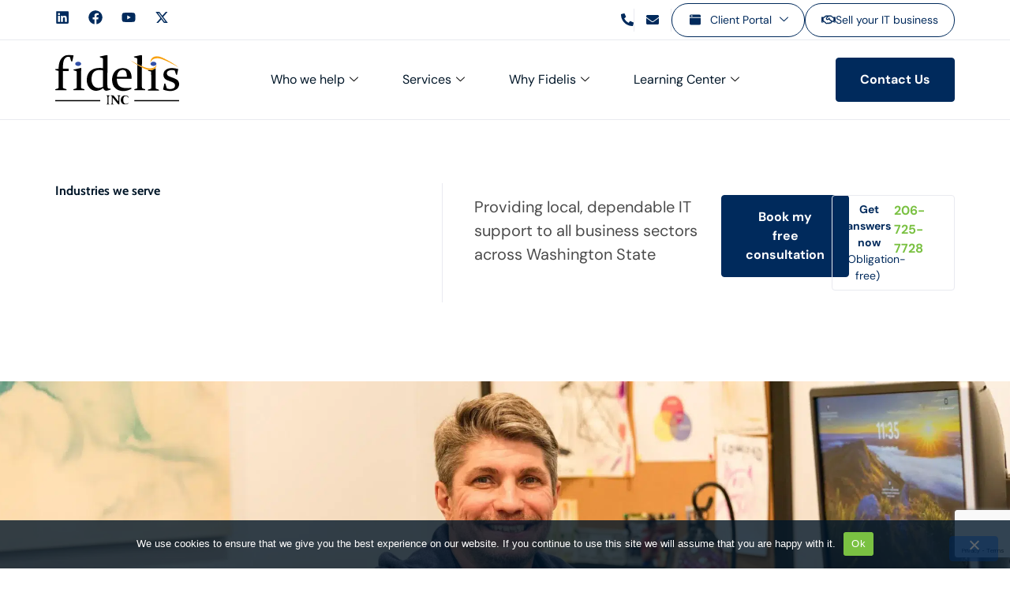

--- FILE ---
content_type: text/html; charset=UTF-8
request_url: https://www.fidelisnw.com/industries/
body_size: 90218
content:
<!doctype html>
<html lang="en-US">
<head>
	<meta charset="UTF-8">
	<meta name="viewport" content="width=device-width, initial-scale=1">
	<link rel="profile" href="https://gmpg.org/xfn/11">
	<meta name='robots' content='index, follow, max-image-preview:large, max-snippet:-1, max-video-preview:-1' />
	<style>img:is([sizes="auto" i], [sizes^="auto," i]) { contain-intrinsic-size: 3000px 1500px }</style>
	
	<!-- This site is optimized with the Yoast SEO plugin v26.5 - https://yoast.com/wordpress/plugins/seo/ -->
	<title>Industries we serve | Fidelis, Inc.</title>
<link data-rocket-prefetch href="https://www.googletagmanager.com" rel="dns-prefetch">
<link data-rocket-prefetch href="https://www.gstatic.com" rel="dns-prefetch">
<link data-rocket-prefetch href="https://www.clarity.ms" rel="dns-prefetch">
<link data-rocket-prefetch href="https://www.google.com" rel="dns-prefetch">
<link data-rocket-prefetch href="https://kit.fontawesome.com" rel="dns-prefetch">
<link data-rocket-prefetch href="https://s.ksrndkehqnwntyxlhgto.com" rel="dns-prefetch"><link rel="preload" data-rocket-preload as="image" href="https://www.fidelisnw.com/wp-content/uploads/2025/08/banner_industries_we_serve-scaled.webp" fetchpriority="high">
	<meta name="description" content="Fidelis provides local, dependable IT support to all business sectors across Washington State from our headquarters in Renton. Book a free consultation today!" />
	<link rel="canonical" href="https://www.fidelisnw.com/industries/" />
	<meta property="og:locale" content="en_US" />
	<meta property="og:type" content="article" />
	<meta property="og:title" content="Co-Managed IT Seattle" />
	<meta property="og:description" content="With Fidelis co-managed IT, Seattle-area businesses and nonprofits can augment their internal IT teams and enjoy safer, more productive IT infrastructure." />
	<meta property="og:url" content="https://www.fidelisnw.com/industries/" />
	<meta property="og:site_name" content="Fidelis, Inc." />
	<meta property="article:publisher" content="https://www.facebook.com/FidelisInc/" />
	<meta property="article:modified_time" content="2025-12-12T03:32:05+00:00" />
	<meta property="og:image" content="https://www.fidelisnw.com/wp-content/uploads/2025/06/img-many-more-industries.webp" />
	<meta property="og:image:width" content="942" />
	<meta property="og:image:height" content="812" />
	<meta property="og:image:type" content="image/webp" />
	<meta name="twitter:card" content="summary_large_image" />
	<meta name="twitter:title" content="Co-Managed IT Seattle" />
	<meta name="twitter:description" content="With Fidelis co-managed IT, Seattle-area businesses and nonprofits can augment their internal IT teams and enjoy safer, more productive IT infrastructure." />
	<meta name="twitter:site" content="@FidelisInc" />
	<meta name="twitter:label1" content="Est. reading time" />
	<meta name="twitter:data1" content="7 minutes" />
	<script type="application/ld+json" class="yoast-schema-graph">{"@context":"https://schema.org","@graph":[{"@type":"WebPage","@id":"https://www.fidelisnw.com/industries/","url":"https://www.fidelisnw.com/industries/","name":"Industries we serve | Fidelis, Inc.","isPartOf":{"@id":"https://www.fidelisnw.com/#website"},"primaryImageOfPage":{"@id":"https://www.fidelisnw.com/industries/#primaryimage"},"image":{"@id":"https://www.fidelisnw.com/industries/#primaryimage"},"thumbnailUrl":"https://www.fidelisnw.com/wp-content/uploads/2025/06/img-many-more-industries.webp","datePublished":"2025-06-05T12:12:27+00:00","dateModified":"2025-12-12T03:32:05+00:00","description":"Fidelis provides local, dependable IT support to all business sectors across Washington State from our headquarters in Renton. Book a free consultation today!","breadcrumb":{"@id":"https://www.fidelisnw.com/industries/#breadcrumb"},"inLanguage":"en-US","potentialAction":[{"@type":"ReadAction","target":["https://www.fidelisnw.com/industries/"]}]},{"@type":"ImageObject","inLanguage":"en-US","@id":"https://www.fidelisnw.com/industries/#primaryimage","url":"https://www.fidelisnw.com/wp-content/uploads/2025/06/img-many-more-industries.webp","contentUrl":"https://www.fidelisnw.com/wp-content/uploads/2025/06/img-many-more-industries.webp","width":942,"height":812,"caption":"img many more industries"},{"@type":"BreadcrumbList","@id":"https://www.fidelisnw.com/industries/#breadcrumb","itemListElement":[{"@type":"ListItem","position":1,"name":"Home","item":"https://www.fidelisnw.com/"},{"@type":"ListItem","position":2,"name":"Industries we serve"}]},{"@type":"WebSite","@id":"https://www.fidelisnw.com/#website","url":"https://www.fidelisnw.com/","name":"Fidelis, Inc.","description":"","publisher":{"@id":"https://www.fidelisnw.com/#organization"},"potentialAction":[{"@type":"SearchAction","target":{"@type":"EntryPoint","urlTemplate":"https://www.fidelisnw.com/?s={search_term_string}"},"query-input":{"@type":"PropertyValueSpecification","valueRequired":true,"valueName":"search_term_string"}}],"inLanguage":"en-US"},{"@type":"Organization","@id":"https://www.fidelisnw.com/#organization","name":"Fidelis, Inc.","alternateName":"Fidelis","url":"https://www.fidelisnw.com/","logo":{"@type":"ImageObject","inLanguage":"en-US","@id":"https://www.fidelisnw.com/#/schema/logo/image/","url":"https://www.fidelisnw.com/wp-content/uploads/2021/11/Fidelis_INC_logo.svg","contentUrl":"https://www.fidelisnw.com/wp-content/uploads/2021/11/Fidelis_INC_logo.svg","width":157,"height":64,"caption":"Fidelis, Inc."},"image":{"@id":"https://www.fidelisnw.com/#/schema/logo/image/"},"sameAs":["https://www.facebook.com/FidelisInc/","https://x.com/FidelisInc","https://www.linkedin.com/company/fidelis-managed-it","https://www.youtube.com/channel/UCFzeQIJPkfGtBZO5eLkZ-yg"]}]}</script>
	<!-- / Yoast SEO plugin. -->


<link rel='dns-prefetch' href='//www.google.com' />

<link rel="alternate" type="application/rss+xml" title="Fidelis, Inc. &raquo; Feed" href="https://www.fidelisnw.com/feed/" />
<link rel="alternate" type="application/rss+xml" title="Fidelis, Inc. &raquo; Comments Feed" href="https://www.fidelisnw.com/comments/feed/" />
<link rel='stylesheet' id='dce-dynamic-visibility-style-css' href='https://www.fidelisnw.com/wp-content/plugins/dynamic-visibility-for-elementor/assets/css/dynamic-visibility.css?ver=6.0.1' media='all' />
<style id='wp-emoji-styles-inline-css'>

	img.wp-smiley, img.emoji {
		display: inline !important;
		border: none !important;
		box-shadow: none !important;
		height: 1em !important;
		width: 1em !important;
		margin: 0 0.07em !important;
		vertical-align: -0.1em !important;
		background: none !important;
		padding: 0 !important;
	}
</style>
<style id='global-styles-inline-css'>
:root{--wp--preset--aspect-ratio--square: 1;--wp--preset--aspect-ratio--4-3: 4/3;--wp--preset--aspect-ratio--3-4: 3/4;--wp--preset--aspect-ratio--3-2: 3/2;--wp--preset--aspect-ratio--2-3: 2/3;--wp--preset--aspect-ratio--16-9: 16/9;--wp--preset--aspect-ratio--9-16: 9/16;--wp--preset--color--black: #000000;--wp--preset--color--cyan-bluish-gray: #abb8c3;--wp--preset--color--white: #ffffff;--wp--preset--color--pale-pink: #f78da7;--wp--preset--color--vivid-red: #cf2e2e;--wp--preset--color--luminous-vivid-orange: #ff6900;--wp--preset--color--luminous-vivid-amber: #fcb900;--wp--preset--color--light-green-cyan: #7bdcb5;--wp--preset--color--vivid-green-cyan: #00d084;--wp--preset--color--pale-cyan-blue: #8ed1fc;--wp--preset--color--vivid-cyan-blue: #0693e3;--wp--preset--color--vivid-purple: #9b51e0;--wp--preset--gradient--vivid-cyan-blue-to-vivid-purple: linear-gradient(135deg,rgba(6,147,227,1) 0%,rgb(155,81,224) 100%);--wp--preset--gradient--light-green-cyan-to-vivid-green-cyan: linear-gradient(135deg,rgb(122,220,180) 0%,rgb(0,208,130) 100%);--wp--preset--gradient--luminous-vivid-amber-to-luminous-vivid-orange: linear-gradient(135deg,rgba(252,185,0,1) 0%,rgba(255,105,0,1) 100%);--wp--preset--gradient--luminous-vivid-orange-to-vivid-red: linear-gradient(135deg,rgba(255,105,0,1) 0%,rgb(207,46,46) 100%);--wp--preset--gradient--very-light-gray-to-cyan-bluish-gray: linear-gradient(135deg,rgb(238,238,238) 0%,rgb(169,184,195) 100%);--wp--preset--gradient--cool-to-warm-spectrum: linear-gradient(135deg,rgb(74,234,220) 0%,rgb(151,120,209) 20%,rgb(207,42,186) 40%,rgb(238,44,130) 60%,rgb(251,105,98) 80%,rgb(254,248,76) 100%);--wp--preset--gradient--blush-light-purple: linear-gradient(135deg,rgb(255,206,236) 0%,rgb(152,150,240) 100%);--wp--preset--gradient--blush-bordeaux: linear-gradient(135deg,rgb(254,205,165) 0%,rgb(254,45,45) 50%,rgb(107,0,62) 100%);--wp--preset--gradient--luminous-dusk: linear-gradient(135deg,rgb(255,203,112) 0%,rgb(199,81,192) 50%,rgb(65,88,208) 100%);--wp--preset--gradient--pale-ocean: linear-gradient(135deg,rgb(255,245,203) 0%,rgb(182,227,212) 50%,rgb(51,167,181) 100%);--wp--preset--gradient--electric-grass: linear-gradient(135deg,rgb(202,248,128) 0%,rgb(113,206,126) 100%);--wp--preset--gradient--midnight: linear-gradient(135deg,rgb(2,3,129) 0%,rgb(40,116,252) 100%);--wp--preset--font-size--small: 13px;--wp--preset--font-size--medium: 20px;--wp--preset--font-size--large: 36px;--wp--preset--font-size--x-large: 42px;--wp--preset--spacing--20: 0.44rem;--wp--preset--spacing--30: 0.67rem;--wp--preset--spacing--40: 1rem;--wp--preset--spacing--50: 1.5rem;--wp--preset--spacing--60: 2.25rem;--wp--preset--spacing--70: 3.38rem;--wp--preset--spacing--80: 5.06rem;--wp--preset--shadow--natural: 6px 6px 9px rgba(0, 0, 0, 0.2);--wp--preset--shadow--deep: 12px 12px 50px rgba(0, 0, 0, 0.4);--wp--preset--shadow--sharp: 6px 6px 0px rgba(0, 0, 0, 0.2);--wp--preset--shadow--outlined: 6px 6px 0px -3px rgba(255, 255, 255, 1), 6px 6px rgba(0, 0, 0, 1);--wp--preset--shadow--crisp: 6px 6px 0px rgba(0, 0, 0, 1);}:root { --wp--style--global--content-size: 800px;--wp--style--global--wide-size: 1200px; }:where(body) { margin: 0; }.wp-site-blocks > .alignleft { float: left; margin-right: 2em; }.wp-site-blocks > .alignright { float: right; margin-left: 2em; }.wp-site-blocks > .aligncenter { justify-content: center; margin-left: auto; margin-right: auto; }:where(.wp-site-blocks) > * { margin-block-start: 24px; margin-block-end: 0; }:where(.wp-site-blocks) > :first-child { margin-block-start: 0; }:where(.wp-site-blocks) > :last-child { margin-block-end: 0; }:root { --wp--style--block-gap: 24px; }:root :where(.is-layout-flow) > :first-child{margin-block-start: 0;}:root :where(.is-layout-flow) > :last-child{margin-block-end: 0;}:root :where(.is-layout-flow) > *{margin-block-start: 24px;margin-block-end: 0;}:root :where(.is-layout-constrained) > :first-child{margin-block-start: 0;}:root :where(.is-layout-constrained) > :last-child{margin-block-end: 0;}:root :where(.is-layout-constrained) > *{margin-block-start: 24px;margin-block-end: 0;}:root :where(.is-layout-flex){gap: 24px;}:root :where(.is-layout-grid){gap: 24px;}.is-layout-flow > .alignleft{float: left;margin-inline-start: 0;margin-inline-end: 2em;}.is-layout-flow > .alignright{float: right;margin-inline-start: 2em;margin-inline-end: 0;}.is-layout-flow > .aligncenter{margin-left: auto !important;margin-right: auto !important;}.is-layout-constrained > .alignleft{float: left;margin-inline-start: 0;margin-inline-end: 2em;}.is-layout-constrained > .alignright{float: right;margin-inline-start: 2em;margin-inline-end: 0;}.is-layout-constrained > .aligncenter{margin-left: auto !important;margin-right: auto !important;}.is-layout-constrained > :where(:not(.alignleft):not(.alignright):not(.alignfull)){max-width: var(--wp--style--global--content-size);margin-left: auto !important;margin-right: auto !important;}.is-layout-constrained > .alignwide{max-width: var(--wp--style--global--wide-size);}body .is-layout-flex{display: flex;}.is-layout-flex{flex-wrap: wrap;align-items: center;}.is-layout-flex > :is(*, div){margin: 0;}body .is-layout-grid{display: grid;}.is-layout-grid > :is(*, div){margin: 0;}body{padding-top: 0px;padding-right: 0px;padding-bottom: 0px;padding-left: 0px;}a:where(:not(.wp-element-button)){text-decoration: underline;}:root :where(.wp-element-button, .wp-block-button__link){background-color: #32373c;border-width: 0;color: #fff;font-family: inherit;font-size: inherit;line-height: inherit;padding: calc(0.667em + 2px) calc(1.333em + 2px);text-decoration: none;}.has-black-color{color: var(--wp--preset--color--black) !important;}.has-cyan-bluish-gray-color{color: var(--wp--preset--color--cyan-bluish-gray) !important;}.has-white-color{color: var(--wp--preset--color--white) !important;}.has-pale-pink-color{color: var(--wp--preset--color--pale-pink) !important;}.has-vivid-red-color{color: var(--wp--preset--color--vivid-red) !important;}.has-luminous-vivid-orange-color{color: var(--wp--preset--color--luminous-vivid-orange) !important;}.has-luminous-vivid-amber-color{color: var(--wp--preset--color--luminous-vivid-amber) !important;}.has-light-green-cyan-color{color: var(--wp--preset--color--light-green-cyan) !important;}.has-vivid-green-cyan-color{color: var(--wp--preset--color--vivid-green-cyan) !important;}.has-pale-cyan-blue-color{color: var(--wp--preset--color--pale-cyan-blue) !important;}.has-vivid-cyan-blue-color{color: var(--wp--preset--color--vivid-cyan-blue) !important;}.has-vivid-purple-color{color: var(--wp--preset--color--vivid-purple) !important;}.has-black-background-color{background-color: var(--wp--preset--color--black) !important;}.has-cyan-bluish-gray-background-color{background-color: var(--wp--preset--color--cyan-bluish-gray) !important;}.has-white-background-color{background-color: var(--wp--preset--color--white) !important;}.has-pale-pink-background-color{background-color: var(--wp--preset--color--pale-pink) !important;}.has-vivid-red-background-color{background-color: var(--wp--preset--color--vivid-red) !important;}.has-luminous-vivid-orange-background-color{background-color: var(--wp--preset--color--luminous-vivid-orange) !important;}.has-luminous-vivid-amber-background-color{background-color: var(--wp--preset--color--luminous-vivid-amber) !important;}.has-light-green-cyan-background-color{background-color: var(--wp--preset--color--light-green-cyan) !important;}.has-vivid-green-cyan-background-color{background-color: var(--wp--preset--color--vivid-green-cyan) !important;}.has-pale-cyan-blue-background-color{background-color: var(--wp--preset--color--pale-cyan-blue) !important;}.has-vivid-cyan-blue-background-color{background-color: var(--wp--preset--color--vivid-cyan-blue) !important;}.has-vivid-purple-background-color{background-color: var(--wp--preset--color--vivid-purple) !important;}.has-black-border-color{border-color: var(--wp--preset--color--black) !important;}.has-cyan-bluish-gray-border-color{border-color: var(--wp--preset--color--cyan-bluish-gray) !important;}.has-white-border-color{border-color: var(--wp--preset--color--white) !important;}.has-pale-pink-border-color{border-color: var(--wp--preset--color--pale-pink) !important;}.has-vivid-red-border-color{border-color: var(--wp--preset--color--vivid-red) !important;}.has-luminous-vivid-orange-border-color{border-color: var(--wp--preset--color--luminous-vivid-orange) !important;}.has-luminous-vivid-amber-border-color{border-color: var(--wp--preset--color--luminous-vivid-amber) !important;}.has-light-green-cyan-border-color{border-color: var(--wp--preset--color--light-green-cyan) !important;}.has-vivid-green-cyan-border-color{border-color: var(--wp--preset--color--vivid-green-cyan) !important;}.has-pale-cyan-blue-border-color{border-color: var(--wp--preset--color--pale-cyan-blue) !important;}.has-vivid-cyan-blue-border-color{border-color: var(--wp--preset--color--vivid-cyan-blue) !important;}.has-vivid-purple-border-color{border-color: var(--wp--preset--color--vivid-purple) !important;}.has-vivid-cyan-blue-to-vivid-purple-gradient-background{background: var(--wp--preset--gradient--vivid-cyan-blue-to-vivid-purple) !important;}.has-light-green-cyan-to-vivid-green-cyan-gradient-background{background: var(--wp--preset--gradient--light-green-cyan-to-vivid-green-cyan) !important;}.has-luminous-vivid-amber-to-luminous-vivid-orange-gradient-background{background: var(--wp--preset--gradient--luminous-vivid-amber-to-luminous-vivid-orange) !important;}.has-luminous-vivid-orange-to-vivid-red-gradient-background{background: var(--wp--preset--gradient--luminous-vivid-orange-to-vivid-red) !important;}.has-very-light-gray-to-cyan-bluish-gray-gradient-background{background: var(--wp--preset--gradient--very-light-gray-to-cyan-bluish-gray) !important;}.has-cool-to-warm-spectrum-gradient-background{background: var(--wp--preset--gradient--cool-to-warm-spectrum) !important;}.has-blush-light-purple-gradient-background{background: var(--wp--preset--gradient--blush-light-purple) !important;}.has-blush-bordeaux-gradient-background{background: var(--wp--preset--gradient--blush-bordeaux) !important;}.has-luminous-dusk-gradient-background{background: var(--wp--preset--gradient--luminous-dusk) !important;}.has-pale-ocean-gradient-background{background: var(--wp--preset--gradient--pale-ocean) !important;}.has-electric-grass-gradient-background{background: var(--wp--preset--gradient--electric-grass) !important;}.has-midnight-gradient-background{background: var(--wp--preset--gradient--midnight) !important;}.has-small-font-size{font-size: var(--wp--preset--font-size--small) !important;}.has-medium-font-size{font-size: var(--wp--preset--font-size--medium) !important;}.has-large-font-size{font-size: var(--wp--preset--font-size--large) !important;}.has-x-large-font-size{font-size: var(--wp--preset--font-size--x-large) !important;}
:root :where(.wp-block-pullquote){font-size: 1.5em;line-height: 1.6;}
</style>
<link rel='stylesheet' id='cookie-notice-front-css' href='https://www.fidelisnw.com/wp-content/plugins/cookie-notice/css/front.min.css?ver=2.5.10' media='all' />
<link rel='stylesheet' id='sign-in-with-google-css' href='https://www.fidelisnw.com/wp-content/plugins/sign-in-with-google/src/public/css/sign-in-with-google-public.css?ver=1.8.0' media='all' />
<link rel='stylesheet' id='search-filter-plugin-styles-css' href='https://www.fidelisnw.com/wp-content/plugins/search-filter-pro/public/assets/css/search-filter.min.css?ver=2.5.20' media='all' />
<link rel='stylesheet' id='hello-elementor-css' href='https://www.fidelisnw.com/wp-content/themes/hello-elementor/assets/css/reset.css?ver=3.4.5' media='all' />
<link rel='stylesheet' id='hello-elementor-theme-style-css' href='https://www.fidelisnw.com/wp-content/themes/hello-elementor/assets/css/theme.css?ver=3.4.5' media='all' />
<link rel='stylesheet' id='hello-elementor-header-footer-css' href='https://www.fidelisnw.com/wp-content/themes/hello-elementor/assets/css/header-footer.css?ver=3.4.5' media='all' />
<link rel='stylesheet' id='e-animation-grow-css' href='https://www.fidelisnw.com/wp-content/plugins/elementor/assets/lib/animations/styles/e-animation-grow.min.css?ver=3.33.2' media='all' />
<link rel='stylesheet' id='elementor-frontend-css' href='https://www.fidelisnw.com/wp-content/plugins/elementor/assets/css/frontend.min.css?ver=3.33.2' media='all' />
<link rel='stylesheet' id='widget-social-icons-css' href='https://www.fidelisnw.com/wp-content/plugins/elementor/assets/css/widget-social-icons.min.css?ver=3.33.2' media='all' />
<link rel='stylesheet' id='e-apple-webkit-css' href='https://www.fidelisnw.com/wp-content/plugins/elementor/assets/css/conditionals/apple-webkit.min.css?ver=3.33.2' media='all' />
<link rel='stylesheet' id='widget-image-css' href='https://www.fidelisnw.com/wp-content/plugins/elementor/assets/css/widget-image.min.css?ver=3.33.2' media='all' />
<link rel='stylesheet' id='e-sticky-css' href='https://www.fidelisnw.com/wp-content/plugins/elementor-pro/assets/css/modules/sticky.min.css?ver=3.33.1' media='all' />
<link rel='stylesheet' id='widget-icon-list-css' href='https://www.fidelisnw.com/wp-content/plugins/elementor/assets/css/widget-icon-list.min.css?ver=3.33.2' media='all' />
<link rel='stylesheet' id='widget-heading-css' href='https://www.fidelisnw.com/wp-content/plugins/elementor/assets/css/widget-heading.min.css?ver=3.33.2' media='all' />
<link rel='stylesheet' id='widget-nav-menu-css' href='https://www.fidelisnw.com/wp-content/plugins/elementor-pro/assets/css/widget-nav-menu.min.css?ver=3.33.1' media='all' />
<link rel='stylesheet' id='e-animation-fadeInUp-css' href='https://www.fidelisnw.com/wp-content/plugins/elementor/assets/lib/animations/styles/fadeInUp.min.css?ver=3.33.2' media='all' />
<link rel='stylesheet' id='e-animation-fadeIn-css' href='https://www.fidelisnw.com/wp-content/plugins/elementor/assets/lib/animations/styles/fadeIn.min.css?ver=3.33.2' media='all' />
<link rel='stylesheet' id='e-popup-css' href='https://www.fidelisnw.com/wp-content/plugins/elementor-pro/assets/css/conditionals/popup.min.css?ver=3.33.1' media='all' />
<link rel='stylesheet' id='elementor-post-5-css' href='https://www.fidelisnw.com/wp-content/uploads/elementor/css/post-5.css?ver=1764829879' media='all' />
<link rel='stylesheet' id='widget-icon-box-css' href='https://www.fidelisnw.com/wp-content/plugins/elementor/assets/css/widget-icon-box.min.css?ver=3.33.2' media='all' />
<link rel='stylesheet' id='widget-spacer-css' href='https://www.fidelisnw.com/wp-content/plugins/elementor/assets/css/widget-spacer.min.css?ver=3.33.2' media='all' />
<link rel='stylesheet' id='widget-call-to-action-css' href='https://www.fidelisnw.com/wp-content/plugins/elementor-pro/assets/css/widget-call-to-action.min.css?ver=3.33.1' media='all' />
<link rel='stylesheet' id='e-transitions-css' href='https://www.fidelisnw.com/wp-content/plugins/elementor-pro/assets/css/conditionals/transitions.min.css?ver=3.33.1' media='all' />
<link rel='stylesheet' id='swiper-css' href='https://www.fidelisnw.com/wp-content/plugins/elementor/assets/lib/swiper/v8/css/swiper.min.css?ver=8.4.5' media='all' />
<link rel='stylesheet' id='e-swiper-css' href='https://www.fidelisnw.com/wp-content/plugins/elementor/assets/css/conditionals/e-swiper.min.css?ver=3.33.2' media='all' />
<link rel='stylesheet' id='widget-image-carousel-css' href='https://www.fidelisnw.com/wp-content/plugins/elementor/assets/css/widget-image-carousel.min.css?ver=3.33.2' media='all' />
<link rel='stylesheet' id='widget-divider-css' href='https://www.fidelisnw.com/wp-content/plugins/elementor/assets/css/widget-divider.min.css?ver=3.33.2' media='all' />
<link rel='stylesheet' id='elementor-post-14612-css' href='https://www.fidelisnw.com/wp-content/uploads/elementor/css/post-14612.css?ver=1765519992' media='all' />
<link rel='stylesheet' id='elementor-post-9-css' href='https://www.fidelisnw.com/wp-content/uploads/elementor/css/post-9.css?ver=1764829879' media='all' />
<link rel='stylesheet' id='elementor-post-35-css' href='https://www.fidelisnw.com/wp-content/uploads/elementor/css/post-35.css?ver=1764829879' media='all' />
<link rel='stylesheet' id='elementor-post-20-css' href='https://www.fidelisnw.com/wp-content/uploads/elementor/css/post-20.css?ver=1764829880' media='all' />
<link rel='stylesheet' id='ekit-widget-styles-css' href='https://www.fidelisnw.com/wp-content/plugins/elementskit-lite/widgets/init/assets/css/widget-styles.css?ver=3.7.6' media='all' />
<link rel='stylesheet' id='ekit-responsive-css' href='https://www.fidelisnw.com/wp-content/plugins/elementskit-lite/widgets/init/assets/css/responsive.css?ver=3.7.6' media='all' />
<style id='rocket-lazyload-inline-css'>
.rll-youtube-player{position:relative;padding-bottom:56.23%;height:0;overflow:hidden;max-width:100%;}.rll-youtube-player:focus-within{outline: 2px solid currentColor;outline-offset: 5px;}.rll-youtube-player iframe{position:absolute;top:0;left:0;width:100%;height:100%;z-index:100;background:0 0}.rll-youtube-player img{bottom:0;display:block;left:0;margin:auto;max-width:100%;width:100%;position:absolute;right:0;top:0;border:none;height:auto;-webkit-transition:.4s all;-moz-transition:.4s all;transition:.4s all}.rll-youtube-player img:hover{-webkit-filter:brightness(75%)}.rll-youtube-player .play{height:100%;width:100%;left:0;top:0;position:absolute;background:url(https://www.fidelisnw.com/wp-content/plugins/wp-rocket/assets/img/youtube.png) no-repeat center;background-color: transparent !important;cursor:pointer;border:none;}.wp-embed-responsive .wp-has-aspect-ratio .rll-youtube-player{position:absolute;padding-bottom:0;width:100%;height:100%;top:0;bottom:0;left:0;right:0}
</style>
<script id="cookie-notice-front-js-before">
var cnArgs = {"ajaxUrl":"https:\/\/www.fidelisnw.com\/wp-admin\/admin-ajax.php","nonce":"5cb15ffffc","hideEffect":"fade","position":"bottom","onScroll":false,"onScrollOffset":100,"onClick":false,"cookieName":"cookie_notice_accepted","cookieTime":2592000,"cookieTimeRejected":2592000,"globalCookie":false,"redirection":false,"cache":true,"revokeCookies":false,"revokeCookiesOpt":"automatic"};
</script>
<script src="https://www.fidelisnw.com/wp-content/plugins/cookie-notice/js/front.min.js?ver=2.5.10" id="cookie-notice-front-js"></script>
<script src="https://www.fidelisnw.com/wp-content/plugins/stop-user-enumeration/frontend/js/frontend.js?ver=1.7.5" id="stop-user-enumeration-js" defer data-wp-strategy="defer"></script>
<script src="https://www.fidelisnw.com/wp-includes/js/jquery/jquery.min.js?ver=3.7.1" id="jquery-core-js"></script>
<script src="https://www.fidelisnw.com/wp-includes/js/jquery/jquery-migrate.min.js?ver=3.4.1" id="jquery-migrate-js"></script>
<script id="search-filter-elementor-js-extra">
var SFE_DATA = {"ajax_url":"https:\/\/www.fidelisnw.com\/wp-admin\/admin-ajax.php","home_url":"https:\/\/www.fidelisnw.com\/"};
</script>
<script src="https://www.fidelisnw.com/wp-content/plugins/search-filter-elementor/assets/v2/js/search-filter-elementor.js?ver=1.4.1" id="search-filter-elementor-js"></script>
<script id="search-filter-plugin-build-js-extra">
var SF_LDATA = {"ajax_url":"https:\/\/www.fidelisnw.com\/wp-admin\/admin-ajax.php","home_url":"https:\/\/www.fidelisnw.com\/","extensions":["search-filter-elementor"]};
</script>
<script src="https://www.fidelisnw.com/wp-content/plugins/search-filter-pro/public/assets/js/search-filter-build.min.js?ver=2.5.20" id="search-filter-plugin-build-js"></script>
<script src="https://www.fidelisnw.com/wp-content/plugins/search-filter-pro/public/assets/js/chosen.jquery.min.js?ver=2.5.20" id="search-filter-plugin-chosen-js"></script>
<link rel="https://api.w.org/" href="https://www.fidelisnw.com/wp-json/" /><link rel="alternate" title="JSON" type="application/json" href="https://www.fidelisnw.com/wp-json/wp/v2/pages/14612" /><link rel="EditURI" type="application/rsd+xml" title="RSD" href="https://www.fidelisnw.com/xmlrpc.php?rsd" />

<link rel='shortlink' href='https://www.fidelisnw.com/?p=14612' />
<link rel="alternate" title="oEmbed (JSON)" type="application/json+oembed" href="https://www.fidelisnw.com/wp-json/oembed/1.0/embed?url=https%3A%2F%2Fwww.fidelisnw.com%2Findustries%2F" />
<link rel="alternate" title="oEmbed (XML)" type="text/xml+oembed" href="https://www.fidelisnw.com/wp-json/oembed/1.0/embed?url=https%3A%2F%2Fwww.fidelisnw.com%2Findustries%2F&#038;format=xml" />
<meta name="generator" content="Elementor 3.33.2; features: e_font_icon_svg; settings: css_print_method-external, google_font-disabled, font_display-auto">
			<style>
				.e-con.e-parent:nth-of-type(n+4):not(.e-lazyloaded):not(.e-no-lazyload),
				.e-con.e-parent:nth-of-type(n+4):not(.e-lazyloaded):not(.e-no-lazyload) * {
					background-image: none !important;
				}
				@media screen and (max-height: 1024px) {
					.e-con.e-parent:nth-of-type(n+3):not(.e-lazyloaded):not(.e-no-lazyload),
					.e-con.e-parent:nth-of-type(n+3):not(.e-lazyloaded):not(.e-no-lazyload) * {
						background-image: none !important;
					}
				}
				@media screen and (max-height: 640px) {
					.e-con.e-parent:nth-of-type(n+2):not(.e-lazyloaded):not(.e-no-lazyload),
					.e-con.e-parent:nth-of-type(n+2):not(.e-lazyloaded):not(.e-no-lazyload) * {
						background-image: none !important;
					}
				}
			</style>
			<link rel="icon" href="https://www.fidelisnw.com/wp-content/uploads/2021/11/favicon-150x150.png" sizes="32x32" />
<link rel="icon" href="https://www.fidelisnw.com/wp-content/uploads/2021/11/favicon.png" sizes="192x192" />
<link rel="apple-touch-icon" href="https://www.fidelisnw.com/wp-content/uploads/2021/11/favicon.png" />
<meta name="msapplication-TileImage" content="https://www.fidelisnw.com/wp-content/uploads/2021/11/favicon.png" />
				<style type="text/css" id="c4wp-checkout-css">
					.woocommerce-checkout .c4wp_captcha_field {
						margin-bottom: 10px;
						margin-top: 15px;
						position: relative;
						display: inline-block;
					}
				</style>
								<style type="text/css" id="c4wp-v3-lp-form-css">
					.login #login, .login #lostpasswordform {
						min-width: 350px !important;
					}
					.wpforms-field-c4wp iframe {
						width: 100% !important;
					}
				</style>
							<style type="text/css" id="c4wp-v3-lp-form-css">
				.login #login, .login #lostpasswordform {
					min-width: 350px !important;
				}
				.wpforms-field-c4wp iframe {
					width: 100% !important;
				}
			</style>
			<style id="scorg-style-header-css-454">/*button general*/

.btn .elementor-button {
  padding: 15px 7px 15px 30px !important;
}

.btn:hover .elementor-button {
  padding: 15px 30px 15px 30px !important;
}

/*btn*/

.btn-style .elementor-button-icon {
  transform: translateX(-15px);
  transition: transform 0.3s ease-out, opacity 0.3s ease-out;
  opacity: 0;
  display: inline-block;
}

.btn-style:hover .elementor-button-icon {
  transform: translateX(0px);
  opacity: 1;
}

/*text button*/

.btn-text-style .elementor-button-icon {
  transform: translateX(-50%);
  transition: transform 0.3s ease-out, opacity 0.3s ease-out;
  display: inline-block;
}

.btn-text-style:hover .elementor-button-icon {
  transform: translateX(0px);
}

/*number button*/

.number-btn:hover .elementor-heading-title {
  color: #fff !important;
}

/*footer number button*/

.footer-number-btn:hover .elementor-heading-title {
  color: var(--e-global-color-accent) !important;
}

</style><meta name="ahrefs-site-verification" content="cccb6b13f775336215519cc3a6712501860d95d25b402bdfaed4237fa1dc9c3a"><script type="text/javascript">
    (function(c,l,a,r,i,t,y){ c[a]=c[a]||function(){(c[a].q=c[a].q||[]).push(arguments)}; t=l.createElement(r);t.async=1;t.src="https://www.clarity.ms/tag/"+i; y=l.getElementsByTagName(r)[0];y.parentNode.insertBefore(t,y); })(window, document, "clarity", "script", "sq6989evi3"); 
</script><!-- Google tag (gtag.js) -->
<script async src="https://www.googletagmanager.com/gtag/js?id=G-9Y7DCVGQEE"></script>
<script>
    window.dataLayer = window.dataLayer || [];
  function gtag(){dataLayer.push(arguments);}
  gtag('js', new Date());

  gtag('config', 'G-9Y7DCVGQEE');
</script><style id="scorg-style-header-css-83">/*--- accent ---*/
 
.accent1 {
    color: var(--e-global-color-accent) !important;
}
.accent2 {
    color: var(--e-global-color-secondary) !important;
}
.accent3 {
    color: var(--e-global-color-primary)!important;
}
.accent4 {
    color: var(--e-global-color-text) !important;
}
.white {
    color: #fff !important;
}
.black {
    color: #000 !important;
}

    
/* global style */

.comments-area a, .page-content a {
    text-decoration: unset;
}

.elementor-nav-menu--dropdown .elementor-item:focus {
    background-color: transparent !important;
}

.unclickable-menu > a {
    cursor: default;
}
 /* Header */
 

/* Temporary remove outline on forcus state */    

*:focus {
    outline: none !important;
}
nav *:focus{
    background-color: transparent !important;
}


/* Blog */

.blog-single-sidebar ul li a {
	color: var(--e-global-color-text);
}
.blog-single-sidebar ul li a:hover {
	color: var(--e-global-color-accent);
}
.elementor-widget-wp-widget-archives select {
    border: 1px solid #eaeaea;
    min-height: 45px;
}

a.elementor-post__read-more:hover {
	color: var(--e-global-color-accent) !important;
}
.elementor-widget-theme-post-content div >img.wp-post-image {
    display: none;
}
.elementor-widget-theme-post-content ol,
.elementor-widget-theme-post-content ul {
    margin-bottom: 1rem;
}
.elementor-post-navigation__separator-wrapper {
    margin: 0 1rem;
}

.blog-item .elementor-ribbon-inner {
    width: 100%;
    transform: unset;
    line-height: inherit;
    margin-top: 0;
    top: unset;
    bottom: 0;
}
.blog-item .elementor-ribbon.elementor-ribbon-left {
    top:172px;
}
#blog-filter article {
    border: 1px solid var(--e-global-color-af05e87);
    border-radius: 10px;
}
#blog-filter article .elementor-cta__bg-wrapper {
    border-radius: 10px 10px 0 0;
}
#blog-filter article .elementor-cta__content {
    border-radius: 0 0 10px 10px;
}

/* Blog filter form */
#search-filter-form-12309 ul {
    padding: 0;
}
#search-filter-form-12309 select.sf-input-select {
    border: 1px solid var(--e-global-color-af05e87);
}
#search-filter-form-12309 > ul > li.sf-field-author label {
    font-weight: 400;
}

@media (min-width:1025px) {
    #search-filter-form-12309 > ul > li {
        margin-bottom: 2rem;
    }
}


/* Form */
.gform_heading {
    display: none
}
.gform_wrapper.gravity-theme .gfield input, .gform_wrapper.gravity-theme .gfield select {
    border-radius: 8px;
    border:1px solid var(--e-global-color-af05e87)
}
.gform_wrapper li.gfield ul.gfield_checkbox li label {
    margin: 6px 0 0 6px;
}
.gform_wrapper.gravity-theme input[type=color], .gform_wrapper.gravity-theme input[type=date], .gform_wrapper.gravity-theme input[type=datetime-local], .gform_wrapper.gravity-theme input[type=datetime], .gform_wrapper.gravity-theme input[type=email], .gform_wrapper.gravity-theme input[type=month], .gform_wrapper.gravity-theme input[type=number], .gform_wrapper.gravity-theme input[type=password], .gform_wrapper.gravity-theme input[type=search], .gform_wrapper.gravity-theme input[type=tel], .gform_wrapper.gravity-theme input[type=text], .gform_wrapper.gravity-theme input[type=time], .gform_wrapper.gravity-theme input[type=url], .gform_wrapper.gravity-theme input[type=week], .gform_wrapper.gravity-theme select, .gform_wrapper.gravity-theme textarea {
    padding: 15px !important;
}

.gform_legacy_markup_wrapper.gf_browser_chrome ul.gform_fields li.gfield div.ginput_complex span.ginput_left select, .gform_legacy_markup_wrapper.gf_browser_chrome ul.gform_fields li.gfield div.ginput_complex span.ginput_right select, .gform_legacy_markup_wrapper.gf_browser_chrome ul.gform_fields li.gfield select {
    border:1px solid var( --e-global-color-af05e87 );
    padding: 15px !important;
    border-radius: 8px !important;
}
.gform_legacy_markup_wrapper input:not([type=radio]):not([type=checkbox]):not([type=submit]):not([type=button]):not([type=image]):not([type=file]) {
    padding: 15px !important;

}
.gform_wrapper .gform_footer input[type="submit"] {
    min-width: 100%;
    line-height: var(--e-global-typography-accent-line-height ) !important;
}
.gform_wrapper.gravity-theme .gfield_label {
    color:var(--e-global-color-primary)
}
.gform_wrapper.gravity-theme .gfield-choice-input+label {
    font-weight: 400;
}
.gform_wrapper.gravity-theme .gfield_description {
    padding-top:0px !important;
}
.gfield_checkbox {
    line-height: 25px !important;
}
.gform_wrapper.gravity-theme .gfield-choice-input+label {
    padding-left: 5px;
}

@media (max-width:768px) {
    .arrow-mobile-flip img {
        transform: rotateX(180deg);
    
}

/*services segment*/
.our-services:hover svg rect {
    fill:inherit;
}
.our-services:hover svg g path {
    stroke:inherit !important;
}
</style><style id="scorg-style-header-css-1044">/*services*/
.fi-managed-services .elementor-cta__button-wrapper {
  opacity: 0;
  transform: translateY(20px);
  transition: all 0.3s ease-in-out
}
.fi-managed-services:hover .elementor-cta__button-wrapper {
  opacity: 1;
  transform: translateY(0)
}
#svg-behavior a:hover svg path {
  fill: #fff !important;
  stroke: none !important
}
/*why choose*/
.fi-why-choose:hover .elementor-cta__icon {
  opacity: 0
}
.fi-why-choose .elementor-cta__title {
  transform: translateY(0px)
}
.fi-why-choose:hover .elementor-cta__title {
  transform: translateY(-95px)
}
/* .fi-why-choose .elementor-cta__description {
  transform: translateY(-90px);
  transition: transform 0.3s ease-out, opacity 0.3s ease-out;
  opacity: 0;
  display: inline-block;
  max-height: 40px;
}
.fi-why-choose:hover .elementor-cta__description {
  transform: translateY(-90px);
  transition: transform 0.3s ease-out, opacity 0.3s ease-out;
  opacity: 1;
  display: inline-block;
  max-height: 100%;
} */
.fi-why-choose .elementor-cta__description {
  transform: translateY(-60px);
  transition: transform 0.3s ease-out, opacity 0.3s ease-out, max-height 0.4s ease-out;
  opacity: 0;
  display: block;
  max-height: 40px;
  overflow: hidden;
}
.fi-why-choose:hover .elementor-cta__description {
  transform: translateY(-90px);
  opacity: 1;
  max-height: 200px;
}

.fi-why-choose .elementor-cta__button-wrapper {
  transform: translateY(-60px);
  transition: transform 0.3s ease-out, opacity 0.3s ease-out;
  opacity: 0;
  display: inline-block
}
.fi-why-choose:hover .elementor-cta__button-wrapper {
  transform: translateY(-60px);
  transition: transform 0.3s ease-out, opacity 0.3s ease-out;
  opacity: 1;
  display: inline-block
}
.fi-why-choose .fa-comment {
  color: #002A5C;
  padding-right: 10px
}
/*faqs*/
.fi-faqs a {
  color: var(--e-global-color-secondary)
}
.fi-faqs a:hover {
  color: var(--e-global-color-af05e87)
}
.fi-faqs .e-n-accordion-item-title-text {
    display: flex;
    gap: 20px
}
.fi-faqs .e-n-accordion details .e-n-accordion-item-title-text:before {
    content: url('https://www.fidelisnw.com/wp-content/uploads/2025/01/ic-question.svg'); 
        margin-right: 5px;
    display: inline-block;
    vertical-align: middle
}
.fi-faqs a, .seg-with-link a {
    color:var(--e-global-color-secondary);
    text-decoration: underline
}
.fi-faqs a:hover, .seg-with-link a:hover {
    color:var(--e-global-color-dd4c003);
    text-decoration: none
}

/*services segment*/
.our-services:hover svg rect {
    fill:inherit;
}
.our-services:hover svg g path {
    stroke:inherit !important;
}

/* gallery image */
@media (max-width: 767px) {
.elementor-widget-image-carousel .swiper-slide-inner {
    max-height: 250px;
}
.elementor-widget-image-carousel .swiper-slide-inner img {
    max-height: 240px;
}
.elementor-widget-image-carousel .swiper-pagination-bullet {
    margin: 0 3px !important;
}
.elementor-widget-image-carousel .swiper-pagination {
  bottom: 15px;
}
}

</style><style id="scorg-style-header-css-935">.sell-business-btn .elementor-button span svg {
  font-size: 18px;
}

.client-portal-menu .ekit-menu-dropdown-toggle:before {
  content: "";
  width: 18px;
  height: 18px;
  background: url("https://www.fidelisnw.com/wp-content/uploads/2024/11/client_portal_icon.svg")
    no-repeat center center;
  background-size: contain;
  margin-right: 10px;
}
header .elementor-icon-list-items .elementor-icon-list-item {
  width:fit-content;
}
/*Header icon*/

/*--Who we help--*/
li svg rect,
li svg path {
  transition: all .3s;
}
.mm-who-we-help li:hover svg rect {
  fill: var(--e-global-color-secondary);
}

/*-- Icon Stroke Line Type --*/

.mm-icon-stroke-line li:hover rect {
  fill: var(--e-global-color-secondary);
}
.mm-icon-stroke-line li:hover svg path {
  stroke: var(--e-global-color-primary) !important;
}


/*-- Icon Fill Line Type --*/

.mm-icon-fill-line li:hover rect {
  fill: var(--e-global-color-secondary);
  transition: all 0.3s;
}

.mm-icon-fill-line li:hover svg path {
  fill: var(--e-global-color-primary) !important;
}

.mm-services-btn:hover a svg rect {
  fill: var(--e-global-color-accent) !important;
}


/*broken SVGs*/
.mm-icon-fill-line li:hover a[href*="/industries/manufacturing/"] svg path,
.mm-icon-fill-line li:hover a[href*="/business-acquisitions/"] svg path,
.mm-icon-fill-line li:hover a[href*="/process/"] svg path,
.mm-icon-fill-line li:hover a[href*="/faqs/"] svg path {
  fill: transparent !important;
  stroke: var(--e-global-color-primary) !important
}
.mm-icon-stroke-line li:hover a[href*="/services/managed-it-services/managed-it-support/"] svg path,
.mm-icon-stroke-line li:hover a[href*="/services/seattle-it-consulting/"] svg path,
.mm-icon-stroke-line li:hover a[href*="/pricing/"] svg path,
.mm-icon-stroke-line li:hover a[href*="/about-us/service-disabled-veteran-owned-small-business/"] svg path,
.mm-icon-stroke-line li:hover a[href*="/process/"] svg path {
  stroke: transparent !important;
  fill: var(--e-global-color-primary) !important
}
/*change the pricing link color under the services nav*/
.menu-pricing.elementor-element.menu-pricing li:last-child .elementor-icon-list-text {
  color: var(--e-global-color-secondary);
}

.menu-pricing.elementor-element.menu-pricing li:last-child:hover .elementor-icon-list-text {
  color: var(--e-global-color-accent);
}
</style><noscript><style id="rocket-lazyload-nojs-css">.rll-youtube-player, [data-lazy-src]{display:none !important;}</style></noscript><meta name="generator" content="WP Rocket 3.20.1.2" data-wpr-features="wpr_lazyload_images wpr_lazyload_iframes wpr_preconnect_external_domains wpr_oci wpr_image_dimensions wpr_cdn wpr_preload_links wpr_desktop" /></head>
<body class="wp-singular page-template-default page page-id-14612 page-parent wp-custom-logo wp-embed-responsive wp-theme-hello-elementor cookies-not-set hello-elementor-default elementor-default elementor-kit-5 elementor-page elementor-page-14612">


<a class="skip-link screen-reader-text" href="#content">Skip to content</a>

		<header  data-elementor-type="header" data-elementor-id="9" class="elementor elementor-9 elementor-location-header" data-elementor-post-type="elementor_library">
			<div class="elementor-element elementor-element-f9ea3c8 elementor-hidden-tablet elementor-hidden-mobile e-flex e-con-boxed e-con e-parent" data-id="f9ea3c8" data-element_type="container" data-settings="{&quot;enabled_visibility&quot;:&quot;yes&quot;,&quot;dce_visibility_selected&quot;:&quot;hide&quot;}">
					<div  class="e-con-inner">
				<div class="elementor-element elementor-element-2649aca e-grid-align-left elementor-shape-rounded elementor-grid-0 elementor-widget elementor-widget-social-icons" data-id="2649aca" data-element_type="widget" data-widget_type="social-icons.default">
							<div class="elementor-social-icons-wrapper elementor-grid" role="list">
							<span class="elementor-grid-item" role="listitem">
					<a class="elementor-icon elementor-social-icon elementor-social-icon-linkedin elementor-animation-grow elementor-repeater-item-fc13a7a" href="https://www.linkedin.com/company/fidelis-managed-it" target="_blank" aria-label="Fidelis LinkedIn Account">
						<span class="elementor-screen-only">Linkedin</span>
						<svg aria-hidden="true" class="e-font-icon-svg e-fab-linkedin" viewBox="0 0 448 512" xmlns="http://www.w3.org/2000/svg"><path d="M416 32H31.9C14.3 32 0 46.5 0 64.3v383.4C0 465.5 14.3 480 31.9 480H416c17.6 0 32-14.5 32-32.3V64.3c0-17.8-14.4-32.3-32-32.3zM135.4 416H69V202.2h66.5V416zm-33.2-243c-21.3 0-38.5-17.3-38.5-38.5S80.9 96 102.2 96c21.2 0 38.5 17.3 38.5 38.5 0 21.3-17.2 38.5-38.5 38.5zm282.1 243h-66.4V312c0-24.8-.5-56.7-34.5-56.7-34.6 0-39.9 27-39.9 54.9V416h-66.4V202.2h63.7v29.2h.9c8.9-16.8 30.6-34.5 62.9-34.5 67.2 0 79.7 44.3 79.7 101.9V416z"></path></svg>					</a>
				</span>
							<span class="elementor-grid-item" role="listitem">
					<a class="elementor-icon elementor-social-icon elementor-social-icon-facebook elementor-animation-grow elementor-repeater-item-0c01f20" href="https://www.facebook.com/FidelisInc/" target="_blank" aria-label="Fidelis Facebook Account">
						<span class="elementor-screen-only">Facebook</span>
						<svg aria-hidden="true" class="e-font-icon-svg e-fab-facebook" viewBox="0 0 512 512" xmlns="http://www.w3.org/2000/svg"><path d="M504 256C504 119 393 8 256 8S8 119 8 256c0 123.78 90.69 226.38 209.25 245V327.69h-63V256h63v-54.64c0-62.15 37-96.48 93.67-96.48 27.14 0 55.52 4.84 55.52 4.84v61h-31.28c-30.8 0-40.41 19.12-40.41 38.73V256h68.78l-11 71.69h-57.78V501C413.31 482.38 504 379.78 504 256z"></path></svg>					</a>
				</span>
							<span class="elementor-grid-item" role="listitem">
					<a class="elementor-icon elementor-social-icon elementor-social-icon-youtube elementor-animation-grow elementor-repeater-item-bc46ba9" href="https://www.youtube.com/channel/UCFzeQIJPkfGtBZO5eLkZ-yg" target="_blank" aria-label="Fidelis YouTube Account">
						<span class="elementor-screen-only">Youtube</span>
						<svg aria-hidden="true" class="e-font-icon-svg e-fab-youtube" viewBox="0 0 576 512" xmlns="http://www.w3.org/2000/svg"><path d="M549.655 124.083c-6.281-23.65-24.787-42.276-48.284-48.597C458.781 64 288 64 288 64S117.22 64 74.629 75.486c-23.497 6.322-42.003 24.947-48.284 48.597-11.412 42.867-11.412 132.305-11.412 132.305s0 89.438 11.412 132.305c6.281 23.65 24.787 41.5 48.284 47.821C117.22 448 288 448 288 448s170.78 0 213.371-11.486c23.497-6.321 42.003-24.171 48.284-47.821 11.412-42.867 11.412-132.305 11.412-132.305s0-89.438-11.412-132.305zm-317.51 213.508V175.185l142.739 81.205-142.739 81.201z"></path></svg>					</a>
				</span>
							<span class="elementor-grid-item" role="listitem">
					<a class="elementor-icon elementor-social-icon elementor-social-icon-x twitter brands solid elementor-animation-grow elementor-repeater-item-275ec3b" href="https://x.com/FidelisInc" target="_blank" aria-label="Fidelis X Account">
						<span class="elementor-screen-only">X Twitter Brands Solid</span>
						<svg xmlns="http://www.w3.org/2000/svg" width="18" height="19" viewBox="0 0 18 19" fill="none"><g id="x-twitter-brands-solid"><path id="Vector" d="M4.31719 16.8125H1.83516L7.25625 10.618L0.87891 2.1875H5.8711L9.78399 7.29922L14.2559 2.1875H16.7414L10.9441 8.81445L17.0578 16.8125H11.9391L8.40586 12.1402L4.31719 16.8125ZM5.18907 3.67109H3.81446L12.6879 15.4062H14.1645L5.18907 3.67109Z" fill="#002A5C"></path></g></svg>					</a>
				</span>
					</div>
						</div>
				<div class="elementor-element elementor-element-f1ff7ff elementor-view-default elementor-widget elementor-widget-icon" data-id="f1ff7ff" data-element_type="widget" data-widget_type="icon.default">
							<div class="elementor-icon-wrapper">
			<a class="elementor-icon elementor-animation-grow" href="tel:206-725-7728" aria-label="Call us">
			<svg aria-hidden="true" class="e-font-icon-svg e-fas-phone-alt" viewBox="0 0 512 512" xmlns="http://www.w3.org/2000/svg"><path d="M497.39 361.8l-112-48a24 24 0 0 0-28 6.9l-49.6 60.6A370.66 370.66 0 0 1 130.6 204.11l60.6-49.6a23.94 23.94 0 0 0 6.9-28l-48-112A24.16 24.16 0 0 0 122.6.61l-104 24A24 24 0 0 0 0 48c0 256.5 207.9 464 464 464a24 24 0 0 0 23.4-18.6l24-104a24.29 24.29 0 0 0-14.01-27.6z"></path></svg>			</a>
		</div>
						</div>
				<div class="elementor-element elementor-element-0f75707 elementor-view-default elementor-widget elementor-widget-icon" data-id="0f75707" data-element_type="widget" data-widget_type="icon.default">
							<div class="elementor-icon-wrapper">
			<a class="elementor-icon elementor-animation-grow" href="mailto:sales@fidelisnw.com" aria-label="Email us">
			<svg aria-hidden="true" class="e-font-icon-svg e-fas-envelope" viewBox="0 0 512 512" xmlns="http://www.w3.org/2000/svg"><path d="M502.3 190.8c3.9-3.1 9.7-.2 9.7 4.7V400c0 26.5-21.5 48-48 48H48c-26.5 0-48-21.5-48-48V195.6c0-5 5.7-7.8 9.7-4.7 22.4 17.4 52.1 39.5 154.1 113.6 21.1 15.4 56.7 47.8 92.2 47.6 35.7.3 72-32.8 92.3-47.6 102-74.1 131.6-96.3 154-113.7zM256 320c23.2.4 56.6-29.2 73.4-41.4 132.7-96.3 142.8-104.7 173.4-128.7 5.8-4.5 9.2-11.5 9.2-18.9v-19c0-26.5-21.5-48-48-48H48C21.5 64 0 85.5 0 112v19c0 7.4 3.4 14.3 9.2 18.9 30.6 23.9 40.7 32.4 173.4 128.7 16.8 12.2 50.2 41.8 73.4 41.4z"></path></svg>			</a>
		</div>
						</div>
				<div class="elementor-element elementor-element-044b7a2 client-portal-menu elementor-widget elementor-widget-ekit-nav-menu" data-id="044b7a2" data-element_type="widget" aria-label="Client Portal" data-widget_type="ekit-nav-menu.default">
				<div class="elementor-widget-container">
							<nav class="ekit-wid-con ekit_menu_responsive_mobile" 
			data-hamburger-icon="" 
			data-hamburger-icon-type="icon" 
			data-responsive-breakpoint="767">
			            <button class="elementskit-menu-hamburger elementskit-menu-toggler"  type="button" aria-label="hamburger-icon">
                                    <span class="elementskit-menu-hamburger-icon"></span><span class="elementskit-menu-hamburger-icon"></span><span class="elementskit-menu-hamburger-icon"></span>
                            </button>
            <div id="ekit-megamenu-client-portal" class="elementskit-menu-container elementskit-menu-offcanvas-elements elementskit-navbar-nav-default ekit-nav-menu-one-page-no ekit-nav-dropdown-click"><ul id="menu-client-portal" class="elementskit-navbar-nav elementskit-menu-po-left submenu-click-on-icon"><li id="menu-item-487" class="unclickable-menu menu-item menu-item-type-custom menu-item-object-custom menu-item-has-children menu-item-487 nav-item elementskit-dropdown-has relative_position elementskit-dropdown-menu-default_width elementskit-mobile-builder-content" data-vertical-menu=750px><a class="ekit-menu-nav-link ekit-menu-dropdown-toggle">Client Portal<i aria-hidden="true" class="icon icon-down-arrow1 elementskit-submenu-indicator"></i></a>
<ul class="elementskit-dropdown elementskit-submenu-panel">
	<li id="menu-item-18190" class="menu-item menu-item-type-post_type menu-item-object-page menu-item-18190 nav-item elementskit-mobile-builder-content" data-vertical-menu=750px><a href="https://www.fidelisnw.com/fidelis-communicator-ticket-portal/" class=" dropdown-item">Customer Portal</a>	<li id="menu-item-485" class="menu-item menu-item-type-custom menu-item-object-custom menu-item-485 nav-item elementskit-mobile-builder-content" data-vertical-menu=750px><a target="_blank" href="https://billing.fidelisnw.com" class=" dropdown-item">Billing Portal</a></ul>
</li>
</ul><div class="elementskit-nav-identity-panel"><button class="elementskit-menu-close elementskit-menu-toggler" type="button">X</button></div></div>			
			<div class="elementskit-menu-overlay elementskit-menu-offcanvas-elements elementskit-menu-toggler ekit-nav-menu--overlay"></div>        </nav>
						</div>
				</div>
				<div class="elementor-element elementor-element-47e9450 sell-business-btn elementor-widget elementor-widget-button" data-id="47e9450" data-element_type="widget" data-widget_type="button.default">
										<a class="elementor-button elementor-button-link elementor-size-sm" href="https://www.fidelisnw.com/sell-your-it-business/" aria-label="Sell your IT business">
						<span class="elementor-button-content-wrapper">
						<span class="elementor-button-icon">
				<svg aria-hidden="true" class="e-font-icon-svg e-far-handshake" viewBox="0 0 640 512" xmlns="http://www.w3.org/2000/svg"><path d="M519.2 127.9l-47.6-47.6A56.252 56.252 0 0 0 432 64H205.2c-14.8 0-29.1 5.9-39.6 16.3L118 127.9H0v255.7h64c17.6 0 31.8-14.2 31.9-31.7h9.1l84.6 76.4c30.9 25.1 73.8 25.7 105.6 3.8 12.5 10.8 26 15.9 41.1 15.9 18.2 0 35.3-7.4 48.8-24 22.1 8.7 48.2 2.6 64-16.8l26.2-32.3c5.6-6.9 9.1-14.8 10.9-23h57.9c.1 17.5 14.4 31.7 31.9 31.7h64V127.9H519.2zM48 351.6c-8.8 0-16-7.2-16-16s7.2-16 16-16 16 7.2 16 16c0 8.9-7.2 16-16 16zm390-6.9l-26.1 32.2c-2.8 3.4-7.8 4-11.3 1.2l-23.9-19.4-30 36.5c-6 7.3-15 4.8-18 2.4l-36.8-31.5-15.6 19.2c-13.9 17.1-39.2 19.7-55.3 6.6l-97.3-88H96V175.8h41.9l61.7-61.6c2-.8 3.7-1.5 5.7-2.3H262l-38.7 35.5c-29.4 26.9-31.1 72.3-4.4 101.3 14.8 16.2 61.2 41.2 101.5 4.4l8.2-7.5 108.2 87.8c3.4 2.8 3.9 7.9 1.2 11.3zm106-40.8h-69.2c-2.3-2.8-4.9-5.4-7.7-7.7l-102.7-83.4 12.5-11.4c6.5-6 7-16.1 1-22.6L367 167.1c-6-6.5-16.1-6.9-22.6-1l-55.2 50.6c-9.5 8.7-25.7 9.4-34.6 0-9.3-9.9-8.5-25.1 1.2-33.9l65.6-60.1c7.4-6.8 17-10.5 27-10.5l83.7-.2c2.1 0 4.1.8 5.5 2.3l61.7 61.6H544v128zm48 47.7c-8.8 0-16-7.2-16-16s7.2-16 16-16 16 7.2 16 16c0 8.9-7.2 16-16 16z"></path></svg>			</span>
									<span class="elementor-button-text">Sell your IT business</span>
					</span>
					</a>
								</div>
					</div>
				</div>
		<div class="elementor-element elementor-element-1fa0ab9 page-header e-flex e-con-boxed e-con e-parent" data-id="1fa0ab9" data-element_type="container" data-settings="{&quot;enabled_visibility&quot;:&quot;yes&quot;,&quot;dce_visibility_selected&quot;:&quot;hide&quot;,&quot;background_background&quot;:&quot;classic&quot;,&quot;sticky&quot;:&quot;top&quot;,&quot;sticky_on&quot;:[&quot;desktop&quot;,&quot;tablet&quot;,&quot;mobile&quot;],&quot;sticky_offset&quot;:0,&quot;sticky_effects_offset&quot;:0,&quot;sticky_anchor_link_offset&quot;:0}">
					<div  class="e-con-inner">
				<div class="elementor-element elementor-element-308df59 elementor-widget__width-auto elementor-widget elementor-widget-theme-site-logo elementor-widget-image" data-id="308df59" data-element_type="widget" aria-label="Fidelis Logo" data-widget_type="theme-site-logo.default">
											<a href="https://www.fidelisnw.com">
			<img width="157" height="64" src="https://www.fidelisnw.com/wp-content/uploads/2021/11/Fidelis_INC_logo.svg" class="attachment-full size-full wp-image-405" alt="Fidelis INC logo" />				</a>
											</div>
				<div class="elementor-element elementor-element-b4bddeb elementor-hidden-tablet elementor-hidden-mobile elementor-widget elementor-widget-ekit-nav-menu" data-id="b4bddeb" data-element_type="widget" aria-label="Fidelis Main Navigation" data-widget_type="ekit-nav-menu.default">
				<div class="elementor-widget-container">
							<nav class="ekit-wid-con ekit_menu_responsive_tablet" 
			data-hamburger-icon="" 
			data-hamburger-icon-type="icon" 
			data-responsive-breakpoint="1024">
			            <button class="elementskit-menu-hamburger elementskit-menu-toggler"  type="button" aria-label="hamburger-icon">
                                    <span class="elementskit-menu-hamburger-icon"></span><span class="elementskit-menu-hamburger-icon"></span><span class="elementskit-menu-hamburger-icon"></span>
                            </button>
            <div id="ekit-megamenu-main-navigation" class="elementskit-menu-container elementskit-menu-offcanvas-elements elementskit-navbar-nav-default ekit-nav-menu-one-page-no ekit-nav-dropdown-hover"><ul id="menu-main-navigation" class="elementskit-navbar-nav elementskit-menu-po-left submenu-click-on-icon"><li id="menu-item-451" class="unclickable-menu menu-item menu-item-type-custom menu-item-object-custom menu-item-has-children menu-item-451 nav-item elementskit-dropdown-has top_position elementskit-dropdown-menu-custom_width elementskit-megamenu-has elementskit-mobile-builder-content" data-vertical-menu=950px><a class="ekit-menu-nav-link ekit-menu-dropdown-toggle">Who we help<i aria-hidden="true" class="icon icon-down-arrow1 elementskit-submenu-indicator"></i></a>
<ul class="elementskit-dropdown elementskit-submenu-panel">
	<li id="menu-item-14331" class="unclickable-menu menu-item menu-item-type-custom menu-item-object-custom menu-item-has-children menu-item-14331 nav-item elementskit-dropdown-has relative_position elementskit-dropdown-menu-default_width elementskit-mobile-builder-content" data-vertical-menu=750px><a class="unclickable-menu dropdown-item">People we help<i aria-hidden="true" class="icon icon-down-arrow1 elementskit-submenu-indicator"></i></a>
	<ul class="elementskit-dropdown elementskit-submenu-panel">
		<li id="menu-item-419" class="menu-item menu-item-type-post_type menu-item-object-page menu-item-419 nav-item elementskit-mobile-builder-content" data-vertical-menu=750px><a href="https://www.fidelisnw.com/operations-managers/" class=" dropdown-item">Operations Managers</a>		<li id="menu-item-14330" class="menu-item menu-item-type-post_type menu-item-object-page menu-item-14330 nav-item elementskit-mobile-builder-content" data-vertical-menu=750px><a href="https://www.fidelisnw.com/it-leaders/" class=" dropdown-item">IT Leaders</a>		<li id="menu-item-14329" class="menu-item menu-item-type-post_type menu-item-object-page menu-item-14329 nav-item elementskit-mobile-builder-content" data-vertical-menu=750px><a href="https://www.fidelisnw.com/business-leaders/" class=" dropdown-item">Business Leaders</a>	</ul>
	<li id="menu-item-19696" class="unclickable-menu menu-item menu-item-type-custom menu-item-object-custom menu-item-has-children menu-item-19696 nav-item elementskit-dropdown-has relative_position elementskit-dropdown-menu-default_width elementskit-mobile-builder-content" data-vertical-menu=750px><a class="unclickable-menu dropdown-item">Industries we serve<i aria-hidden="true" class="icon icon-down-arrow1 elementskit-submenu-indicator"></i></a>
	<ul class="elementskit-dropdown elementskit-submenu-panel">
		<li id="menu-item-19690" class="menu-item menu-item-type-post_type menu-item-object-page menu-item-19690 nav-item elementskit-mobile-builder-content" data-vertical-menu=750px><a href="https://www.fidelisnw.com/industries/nonprofit/" class=" dropdown-item">Nonprofits</a>		<li id="menu-item-14336" class="menu-item menu-item-type-post_type menu-item-object-page menu-item-14336 nav-item elementskit-mobile-builder-content" data-vertical-menu=750px><a href="https://www.fidelisnw.com/industries/manufacturing/" class=" dropdown-item">Manufacturing</a>		<li id="menu-item-19691" class="menu-item menu-item-type-post_type menu-item-object-page menu-item-19691 nav-item elementskit-mobile-builder-content" data-vertical-menu=750px><a href="https://www.fidelisnw.com/industries/education/" class=" dropdown-item">Education</a>		<li id="menu-item-19693" class="menu-item menu-item-type-post_type menu-item-object-page menu-item-19693 nav-item elementskit-mobile-builder-content" data-vertical-menu=750px><a href="https://www.fidelisnw.com/industries/hospitality/" class=" dropdown-item">Hospitality</a>		<li id="menu-item-19694" class="menu-item menu-item-type-post_type menu-item-object-page menu-item-19694 nav-item elementskit-mobile-builder-content" data-vertical-menu=750px><a href="https://www.fidelisnw.com/industries/accounting-financial-services/" class=" dropdown-item">Financial</a>		<li id="menu-item-21709" class="menu-item menu-item-type-custom menu-item-object-custom menu-item-21709 nav-item elementskit-mobile-builder-content" data-vertical-menu=750px><a href="https://www.fidelisnw.com/industries/public-sector/" class=" dropdown-item">Public Sector</a>		<li id="menu-item-21710" class="menu-item menu-item-type-custom menu-item-object-custom menu-item-21710 nav-item elementskit-mobile-builder-content" data-vertical-menu=750px><a href="https://www.fidelisnw.com/industries/retail/" class=" dropdown-item">Retail</a>		<li id="menu-item-21711" class="menu-item menu-item-type-custom menu-item-object-custom menu-item-21711 nav-item elementskit-mobile-builder-content" data-vertical-menu=750px><a href="https://www.fidelisnw.com/industries/transportation/" class=" dropdown-item">Transportation</a>	</ul>
</ul>
<div class="elementskit-megamenu-panel">		<div data-elementor-type="wp-post" data-elementor-id="797" class="elementor elementor-797" data-elementor-post-type="elementskit_content">
				<div class="elementor-element elementor-element-d52a057 e-con-full e-flex e-con e-parent" data-id="d52a057" data-element_type="container">
				<div class="elementor-element elementor-element-7eb7bf3 elementor-widget elementor-widget-template" data-id="7eb7bf3" data-element_type="widget" data-widget_type="template.default">
				<div class="elementor-widget-container">
							<div class="elementor-template">
					<div data-elementor-type="container" data-elementor-id="820" class="elementor elementor-820" data-elementor-post-type="elementor_library">
				<div class="elementor-element elementor-element-fda7a02 e-con-full e-flex e-con e-parent" data-id="fda7a02" data-element_type="container" data-settings="{&quot;background_background&quot;:&quot;classic&quot;}">
		<div class="elementor-element elementor-element-46008e7 e-con-full e-flex e-con e-child" data-id="46008e7" data-element_type="container" data-settings="{&quot;background_background&quot;:&quot;classic&quot;}">
				<div class="elementor-element elementor-element-7767679 elementor-widget__width-inherit elementor-widget elementor-widget-heading" data-id="7767679" data-element_type="widget" data-widget_type="heading.default">
					<p class="elementor-heading-title elementor-size-default">People we help</p>				</div>
				<div class="elementor-element elementor-element-bf90ba1 elementor-list-item-link-inline mm-icon-stroke-line elementor-icon-list--layout-traditional elementor-widget elementor-widget-icon-list" data-id="bf90ba1" data-element_type="widget" data-widget_type="icon-list.default">
							<ul class="elementor-icon-list-items">
							<li class="elementor-icon-list-item">
											<a href="https://www.fidelisnw.com/operations-managers/">

												<span class="elementor-icon-list-icon">
							<svg xmlns="http://www.w3.org/2000/svg" width="40" height="40" viewBox="0 0 40 40" fill="none"><rect width="40" height="40" rx="20" fill="#002A5C"></rect><g clip-path="url(#clip0_11773_3526)"><path d="M31 27.7L9 27.7L9 11.3711C9 10.6692 9.54006 10.1 10.206 10.1L29.794 10.1C30.4599 10.1 31 10.6692 31 11.3711L31 27.7Z" stroke="white" stroke-width="0.75" stroke-linecap="round" stroke-linejoin="round"></path><path d="M7 27.7C7 28.9152 7.9281 29.9 9.07342 29.9H30.9266C32.0719 29.9 33 28.9152 33 27.7" stroke="white" stroke-width="0.75" stroke-linecap="round" stroke-linejoin="round"></path><path d="M26.8886 24.0664L25.4933 22.8386C25.3822 22.7423 25.3019 22.5467 25.3143 22.4023V21.0752C25.3019 20.9308 25.3822 20.7352 25.4933 20.6419L26.8917 19.4171C27.0028 19.3238 27.0337 19.1433 26.9596 19.0199L25.8977 17.2234C25.8236 17.1 25.6507 17.0368 25.5118 17.0819L23.7245 17.6477C23.5855 17.6958 23.3694 17.6657 23.2491 17.5815L22.0698 16.9194C21.934 16.8593 21.8013 16.6937 21.7735 16.5493L21.3845 14.7558C21.3567 14.6144 21.2116 14.5 21.0666 14.5H18.9365C18.7884 14.5 18.6464 14.6144 18.6186 14.7558L18.2296 16.5493C18.2018 16.6907 18.0691 16.8562 17.9333 16.9164L16.754 17.5785C16.6336 17.6627 16.4175 17.6898 16.2786 17.6447L14.4882 17.0789C14.3493 17.0338 14.1764 17.097 14.1023 17.2204L13.0404 19.0139C12.9663 19.1373 12.9972 19.3178 13.1083 19.4111L14.5036 20.6389C14.6147 20.7352 14.695 20.9308 14.6827 21.0752V22.4023C14.695 22.5467 14.6147 22.7423 14.5036 22.8356L13.1083 24.0634M21.1561 19.3389C21.4802 19.4863 21.7735 19.7 22.0112 19.9528C22.2489 20.2086 22.4341 20.5065 22.5576 20.8405C22.6811 21.1745 22.7335 21.5176 22.7181 21.8636C22.7027 22.2097 22.6131 22.5528 22.4619 22.8717C22.3106 23.1877 22.0914 23.4736 21.8321 23.7083C21.5697 23.943 21.2641 24.1206 20.9215 24.241C20.5788 24.3613 20.2269 24.4125 19.8719 24.3974C19.5169 24.3824 19.165 24.2951 18.8408 24.1477C18.5167 24.0002 18.2234 23.7896 17.9827 23.5338C17.745 23.278 17.5597 22.9801 17.4363 22.6461C17.3128 22.312 17.2603 21.969 17.2757 21.6229C17.2912 21.2768 17.3807 20.9338 17.532 20.6178C17.6832 20.3018 17.8993 20.016 18.1617 19.7843C18.4241 19.5495 18.8377 19.3599 18.8377 19.3599C18.9674 19.2998 19.1835 19.2245 19.3224 19.1884C19.3224 19.1884 19.7669 19.0771 20.1219 19.0951C20.4739 19.1102 20.8289 19.1974 21.153 19.3449L21.1561 19.3389Z" stroke="white" stroke-width="0.75" stroke-linecap="round" stroke-linejoin="round"></path></g><defs><clipPath id="clip0_11773_3526"><rect width="28" height="22" fill="white" transform="translate(6 9)"></rect></clipPath></defs></svg>						</span>
										<span class="elementor-icon-list-text">Operations Managers</span>
											</a>
									</li>
								<li class="elementor-icon-list-item">
											<a href="https://www.fidelisnw.com/it-leaders/">

												<span class="elementor-icon-list-icon">
							<svg xmlns="http://www.w3.org/2000/svg" width="40" height="40" viewBox="0 0 40 40" fill="none"><rect width="40" height="40" rx="20" fill="#002A5C"></rect><g clip-path="url(#clip0_11773_3534)"><path d="M18.9502 14.4723V10.2874H20.7971" stroke="white" stroke-width="0.75" stroke-linecap="round" stroke-linejoin="round"></path><path d="M22.6469 12.1371V10.2874H24.4966" stroke="white" stroke-width="0.75" stroke-linecap="round" stroke-linejoin="round"></path><path d="M20.7971 12.137H22.6469" stroke="white" stroke-width="0.75" stroke-linecap="round" stroke-linejoin="round"></path><path d="M24.4966 12.137H26.3435" stroke="white" stroke-width="0.75" stroke-linecap="round" stroke-linejoin="round"></path><path d="M26.3435 12.1371V10.2874H28.1933V14.4723" stroke="white" stroke-width="0.75" stroke-linecap="round" stroke-linejoin="round"></path><path d="M18.9502 14.4722H28.1933" stroke="white" stroke-width="0.75" stroke-linecap="round" stroke-linejoin="round"></path><path d="M20.0015 15.802H27.1421" stroke="white" stroke-width="0.75" stroke-linecap="round" stroke-linejoin="round"></path><path d="M18.9731 25.8752H28.1703" stroke="white" stroke-width="0.75" stroke-linecap="round" stroke-linejoin="round"></path><path d="M26.0908 17.1321L26.7112 24.7265" stroke="white" stroke-width="0.75" stroke-linecap="round" stroke-linejoin="round"></path><path d="M20.4323 24.7265L21.0498 17.1321" stroke="white" stroke-width="0.75" stroke-linecap="round" stroke-linejoin="round"></path><path d="M16.7097 28.8511L17.1866 22.3252C17.1866 22.3252 17.1952 22.3194 17.2009 22.3137C17.8874 22.3453 18.8812 22.0465 18.9444 21.0182L19.2948 16.3996C19.2948 15.4689 18.5595 14.6905 17.6519 14.6704H12.7919C11.8842 14.6934 11.1489 15.4689 11.1489 16.3996L11.4993 21.0182C11.5654 22.0465 12.5564 22.3453 13.2429 22.3137C13.2486 22.3194 13.2515 22.3194 13.2572 22.3252L13.7398 28.8511" stroke="white" stroke-width="0.75" stroke-linecap="round" stroke-linejoin="round"></path><path d="M17.1865 22.3223L17.5772 17.0315" stroke="white" stroke-width="0.75" stroke-linecap="round" stroke-linejoin="round"></path><path d="M13.2428 22.3223L12.8522 17.0315" stroke="white" stroke-width="0.75" stroke-linecap="round" stroke-linejoin="round"></path><path d="M29.7127 28.8511H16.7097" stroke="white" stroke-width="0.75" stroke-linecap="round" stroke-linejoin="round"></path><path d="M13.7398 28.8511H11.1489" stroke="white" stroke-width="0.75" stroke-linecap="round" stroke-linejoin="round"></path><path d="M15.219 13.3866C16.072 13.3866 16.77 12.6915 16.77 11.8384C16.77 10.9853 16.0749 10.2874 15.219 10.2874C14.363 10.2874 13.6708 10.9825 13.6708 11.8384C13.6708 12.6944 14.3659 13.3866 15.219 13.3866Z" stroke="white" stroke-width="0.75" stroke-linecap="round" stroke-linejoin="round"></path></g><defs><clipPath id="clip0_11773_3534"><rect width="20" height="20" fill="white" transform="translate(10 10)"></rect></clipPath></defs></svg>						</span>
										<span class="elementor-icon-list-text">IT Leaders</span>
											</a>
									</li>
								<li class="elementor-icon-list-item">
											<a href="https://www.fidelisnw.com/business-leaders/">

												<span class="elementor-icon-list-icon">
							<svg xmlns="http://www.w3.org/2000/svg" width="40" height="40" viewBox="0 0 40 40" fill="none"><rect width="40" height="40" rx="20" fill="#002A5C"></rect><g clip-path="url(#clip0_11773_3555)"><path d="M15.8069 11.2903H30.702V19.6011H17.3089" stroke="white" stroke-width="0.75" stroke-linecap="round" stroke-linejoin="round"></path><path d="M13.2408 14.108C12.4421 14.108 11.7954 13.4754 11.7954 12.6977C11.7954 11.92 12.4421 11.2903 13.2408 11.2903C14.0395 11.2903 14.6862 11.9229 14.6862 12.7006C14.6862 13.4783 14.0365 14.1109 13.2408 14.1109V14.108Z" stroke="white" stroke-width="0.75" stroke-linecap="round" stroke-linejoin="round"></path><path d="M20.3069 24.3687C19.5321 24.3687 18.9003 23.7535 18.9003 22.9991C18.9003 22.2446 19.5321 21.6294 20.3069 21.6294C21.0818 21.6294 21.7136 22.2446 21.7136 22.9991C21.7136 23.7535 21.0818 24.3687 20.3069 24.3687Z" stroke="white" stroke-width="0.75" stroke-linecap="round" stroke-linejoin="round"></path><path d="M22.8759 25.5322H18.2924C17.4907 25.5322 16.838 26.1648 16.838 26.9483V28.7126" stroke="white" stroke-width="0.75" stroke-miterlimit="10"></path><path d="M27.242 24.3687C26.4671 24.3687 25.8353 23.7535 25.8353 22.9991C25.8353 22.2446 26.4671 21.6294 27.242 21.6294C28.0168 21.6294 28.6487 22.2446 28.6487 22.9991C28.6487 23.7535 28.0168 24.3687 27.242 24.3687Z" stroke="white" stroke-width="0.75" stroke-linecap="round" stroke-linejoin="round"></path><path d="M30.7019 28.7099V26.9456C30.7019 26.165 30.0523 25.5295 29.2476 25.5295H25.2213C24.4196 25.5295 23.767 26.1621 23.767 26.9456V28.7099" stroke="white" stroke-width="0.75" stroke-miterlimit="10" stroke-linecap="square"></path><path d="M24.4197 16.3828V17.9585" stroke="white" stroke-width="0.75" stroke-linecap="round" stroke-linejoin="round"></path><path d="M26.2615 14.9929V17.9586" stroke="white" stroke-width="0.75" stroke-linecap="round" stroke-linejoin="round"></path><path d="M28.1033 13.6001V17.9586" stroke="white" stroke-width="0.75" stroke-linecap="round" stroke-linejoin="round"></path><path d="M16.8379 28.7097H14.7756H16.8379Z" stroke="white" stroke-width="0.75" stroke-linecap="round" stroke-linejoin="round"></path><path d="M14.7756 28.7098L15.6399 16.8559H20.4559C20.9059 16.8559 21.2695 16.5019 21.2695 16.0637C21.2695 15.6255 20.9059 15.2715 20.4559 15.2715H10.8298C9.9864 15.2918 9.29797 16.0347 9.29797 16.9255C9.29797 16.94 9.29797 16.9661 9.29797 17.0039L9.62282 21.4756C9.7003 22.1923 10.4364 22.6044 11.247 22.5696C11.253 22.5725 11.253 22.5754 11.259 22.5812L11.703 28.7156H9.29797" stroke="white" stroke-width="0.75" stroke-linecap="round" stroke-linejoin="round"></path><path d="M11.262 22.5753L10.8954 17.5261" stroke="white" stroke-width="0.75" stroke-linecap="round" stroke-linejoin="round"></path></g><defs><clipPath id="clip0_11773_3555"><rect width="22" height="18" fill="white" transform="translate(9 11)"></rect></clipPath></defs></svg>						</span>
										<span class="elementor-icon-list-text">Business Leaders</span>
											</a>
									</li>
						</ul>
						</div>
				</div>
		<div class="elementor-element elementor-element-a9c499f e-con-full e-flex e-con e-child" data-id="a9c499f" data-element_type="container">
				<div class="elementor-element elementor-element-e13f74c elementor-widget__width-inherit elementor-widget elementor-widget-heading" data-id="e13f74c" data-element_type="widget" data-widget_type="heading.default">
					<p class="elementor-heading-title elementor-size-default">Industries we serve</p>				</div>
				<div class="elementor-element elementor-element-0f3d9c8 elementor-list-item-link-inline elementor-widget__width-initial mm-icon-fill-line elementor-icon-list--layout-traditional elementor-widget elementor-widget-icon-list" data-id="0f3d9c8" data-element_type="widget" data-widget_type="icon-list.default">
							<ul class="elementor-icon-list-items">
							<li class="elementor-icon-list-item">
											<a href="https://www.fidelisnw.com/industries/nonprofit/">

												<span class="elementor-icon-list-icon">
							<svg xmlns="http://www.w3.org/2000/svg" width="40" height="40" viewBox="0 0 40 40" fill="none"><rect width="40" height="40" rx="20" fill="#002A5C"></rect><path d="M23.7804 8.35596C25.5442 8.35596 27.0282 9.45133 27.6359 10.9897C28.6795 13.274 29.0783 15.5879 28.5353 17.4243C27.8514 19.7343 25.8019 22.4118 22.7823 24.9312C19.7527 27.4589 15.7092 29.859 10.9757 31.6011L10.8615 31.6431L10.7443 31.6099H10.7423L10.7404 31.6089C10.7386 31.6084 10.7363 31.6078 10.7335 31.6069C10.728 31.6053 10.7204 31.603 10.7111 31.6001C10.692 31.5942 10.6652 31.5852 10.632 31.5737C10.5654 31.5508 10.4711 31.5163 10.3575 31.4683C10.1309 31.3724 9.82201 31.2217 9.48938 31.0015C8.825 30.5615 8.04845 29.8317 7.6554 28.6899L7.53625 28.3423L7.88 28.2153C14.0498 25.9438 18.9049 23.025 22.2052 20.1528C23.8556 18.7165 25.1104 17.2974 25.9474 15.9849C26.7872 14.6679 27.1895 13.4847 27.1808 12.5103C27.1767 12.0762 27.0931 11.6614 26.9445 11.2798C26.8982 11.1789 26.852 11.0772 26.8029 10.9761L26.8077 10.9731C26.2462 9.86521 25.1076 9.10596 23.7804 9.10596C21.8965 9.10601 20.3801 10.6225 20.38 12.5063H19.63C19.6301 10.2083 21.4823 8.35601 23.7804 8.35596ZM27.7863 13.6968C27.5843 14.5486 27.1746 15.456 26.5802 16.3882C25.6952 17.776 24.3878 19.2479 22.6984 20.7183C19.3841 23.6026 14.5699 26.5034 8.49915 28.7817C8.84627 29.5336 9.40044 30.0434 9.90344 30.3765C10.1902 30.5663 10.4572 30.6961 10.6505 30.7778C10.7256 30.8096 10.7899 30.8324 10.839 30.8501C15.443 29.14 19.3674 26.8033 22.3019 24.355C25.2725 21.8765 27.1935 19.316 27.8165 17.2114C28.1127 16.2095 28.0904 15.0014 27.7863 13.6968Z" fill="white"></path><path d="M16.2292 8.35596C18.5274 8.35596 20.3805 10.2082 20.3806 12.5063H19.6306C19.6305 10.6224 18.1132 9.10596 16.2292 9.10596C14.3492 9.10616 12.8463 10.6295 12.8289 12.5103C12.8203 13.6939 13.4196 15.1843 14.6609 16.8394C15.8962 18.4865 17.7396 20.2595 20.1472 22.0005L19.7078 22.6079C17.2556 20.8347 15.3527 19.0105 14.0613 17.2886C12.7762 15.575 12.0683 13.9238 12.0789 12.5034L12.0867 12.2905C12.2153 10.1065 13.9993 8.35615 16.2292 8.35596Z" fill="white"></path><path d="M24.4464 24.7156C26.7135 25.974 29.2815 27.1569 32.13 28.2058L32.4738 28.3328L32.3546 28.6804C31.9615 29.8223 31.1841 30.552 30.5197 30.9919C30.1871 31.2121 29.879 31.3629 29.6525 31.4587C29.5389 31.5068 29.4447 31.5412 29.3781 31.5642C29.3448 31.5757 29.318 31.5846 29.299 31.5906C29.2896 31.5935 29.2821 31.5958 29.2765 31.5974C29.2738 31.5982 29.2714 31.5988 29.2697 31.5994L29.2667 31.6003H29.2657L29.1486 31.6335L29.0343 31.5916C26.0762 30.5079 23.3804 29.1604 21.0441 27.6843L21.2443 27.3669L21.4445 27.0505C23.7031 28.4775 26.3092 29.783 29.1691 30.8406C29.2184 30.8228 29.2835 30.8004 29.3595 30.7683C29.5527 30.6866 29.819 30.5567 30.1056 30.3669C30.6083 30.0341 31.1617 29.5243 31.5089 28.7732C28.7702 27.7454 26.2886 26.5961 24.0831 25.3718L24.4464 24.7156Z" fill="white"></path><path d="M12.861 10.8123L13.1979 10.9763C12.1456 13.1435 11.7409 15.2566 12.1022 16.8914L12.1843 17.2117C12.7745 19.2128 14.5525 21.6339 17.2976 24.0046L17.0524 24.2888L16.8073 24.572C14.0149 22.1604 12.1136 19.6249 11.4645 17.4246C10.8945 15.4968 11.3609 13.0416 12.5231 10.6482L12.861 10.8123Z" fill="white"></path><path d="M23.7805 12.2478C25.3995 12.2478 26.7942 13.1754 27.4749 14.5261L27.1399 14.6941L26.8049 14.863C26.2463 13.7549 25.1045 12.9978 23.7805 12.9978C21.9058 12.9979 20.3803 14.515 20.3801 16.3982H19.6301C19.6303 14.0995 21.4928 12.2479 23.7805 12.2478Z" fill="white"></path><path d="M16.23 12.2383C18.5176 12.2385 20.3802 14.0901 20.3804 16.3887H19.6304C19.6302 14.5055 18.1047 12.9885 16.23 12.9883C15.5857 12.9883 14.9844 13.171 14.4692 13.4854L14.0786 12.8447C14.7058 12.4621 15.4415 12.2383 16.23 12.2383Z" fill="white"></path></svg>						</span>
										<span class="elementor-icon-list-text">Nonprofits</span>
											</a>
									</li>
								<li class="elementor-icon-list-item">
											<a href="https://www.fidelisnw.com/industries/manufacturing/">

												<span class="elementor-icon-list-icon">
							<svg xmlns="http://www.w3.org/2000/svg" width="40" height="41" viewBox="0 0 40 41" fill="none"><rect y="1" width="40" height="40" rx="20" fill="#002A5C"></rect><path d="M13.2949 31.5562H9L9.84545 15.3152H12.4494L12.7538 21.1572" stroke="white" stroke-width="0.75" stroke-miterlimit="10"></path><path d="M18.0125 9.93803C16.8712 8.39931 14.4955 8.8474 13.8952 10.7158C12.627 10.124 11.6886 10.4791 11.1137 11.0202C10.5895 11.5106 10.5557 12.1869 10.8093 12.8041C10.395 12.7787 9.96387 12.9225 9.65105 13.2353C9.2706 13.6073 9.13533 14.1314 9.25369 14.6133C9.25369 14.6133 9.35515 15.0953 9.84551 15.3151" stroke="white" stroke-width="0.75" stroke-miterlimit="10"></path><path d="M12.4409 15.3152C12.8298 15.1884 13.1511 14.4359 13.1257 13.7596C13.9627 13.8526 15.2647 13.6496 15.6705 12.3477" stroke="white" stroke-width="0.75" stroke-miterlimit="10"></path><path d="M16.9048 21.1826L17.1922 15.3152H19.8047L20.1006 21.1826" stroke="white" stroke-width="0.75" stroke-miterlimit="10"></path><path d="M29.3078 10.7837H27.3971C26.5432 10.7837 25.7569 10.3863 25.1904 9.74377C24.1167 8.52632 21.6903 8.7715 21.2507 10.716C19.9825 10.1242 19.044 10.4793 18.4691 11.0204C17.945 11.5108 17.9112 12.1871 18.1648 12.8043C17.7505 12.7789 17.3193 12.9226 17.0065 13.2355C16.6261 13.6075 16.4908 14.1316 16.6092 14.6135C16.6092 14.6135 16.7106 15.0954 17.201 15.3153" stroke="white" stroke-width="0.75" stroke-miterlimit="10"></path><path d="M19.7964 15.3152C20.1853 15.1884 20.5066 14.436 20.4812 13.7596C21.0561 14.157 22.2482 14.4444 23.026 13.227C23.7277 13.8695 24.2012 13.8357 24.607 13.7258C25.1565 13.5736 25.1988 13.0833 25.7991 13.0833C26.5853 13.0833 27.6506 13.0833 29.3922 13.0833" stroke="white" stroke-width="0.75" stroke-miterlimit="10"></path><path d="M12.72 24.1753H23.305" stroke="white" stroke-width="0.75" stroke-miterlimit="10"></path><path d="M12.72 25.9763H23.305" stroke="white" stroke-width="0.75" stroke-miterlimit="10"></path><path d="M22.8652 28.0056H20.1006V31.5649H22.8652V28.0056Z" stroke="white" stroke-width="0.75" stroke-miterlimit="10"></path><path d="M18.2998 28.0056H13.168V29.7811H18.2998V28.0056Z" stroke="white" stroke-width="0.75" stroke-miterlimit="10"></path><path d="M29.1978 31.5565H26.2134V27.1602H29.1978L31.024 28.8933V31.5565H29.1978Z" stroke="white" stroke-width="0.75" stroke-miterlimit="10"></path><path d="M29.1978 27.1602V31.5565" stroke="white" stroke-width="0.75" stroke-miterlimit="10"></path><path d="M24.6242 22.3325V31.5563H11.4014V22.3325H24.6242ZM24.6242 22.3325L26.9745 24.4884V26.0609" stroke="white" stroke-width="0.75" stroke-miterlimit="10"></path><path d="M24.624 31.5564H26.2135" stroke="white" stroke-width="0.75" stroke-miterlimit="10"></path></svg>						</span>
										<span class="elementor-icon-list-text">Manufacturing</span>
											</a>
									</li>
								<li class="elementor-icon-list-item">
											<a href="https://www.fidelisnw.com/industries/education/">

												<span class="elementor-icon-list-icon">
							<svg xmlns="http://www.w3.org/2000/svg" width="40" height="40" viewBox="0 0 40 40" fill="none"><rect width="40" height="40" rx="20" fill="#002A5C"></rect><path d="M7.68506 25.8762V10.6477C7.68506 9.95818 8.16636 9.41919 8.81982 9.41919H14.6294V10.1692H8.81982C8.63718 10.1692 8.43506 10.3134 8.43506 10.6477V25.8762C8.43506 25.9161 8.45935 25.9906 8.5376 26.0627C8.61244 26.1317 8.71371 26.175 8.81982 26.175H31.2407C31.3469 26.175 31.4481 26.1318 31.5229 26.0627C31.6012 25.9906 31.6255 25.9161 31.6255 25.8762V10.6477C31.6255 10.3134 31.4234 10.1692 31.2407 10.1692H24.7563V9.41919H31.2407C31.8942 9.41919 32.3755 9.95818 32.3755 10.6477V25.8762C32.3755 26.1689 32.2285 26.4319 32.0317 26.6135C31.8315 26.7983 31.5525 26.925 31.2407 26.925H8.81982C8.50801 26.925 8.22908 26.7983 8.02881 26.6135C7.83197 26.4319 7.68506 26.169 7.68506 25.8762Z" fill="white"></path><path d="M32.0005 23.1553V23.9053H8.06006V23.1553H32.0005Z" fill="white"></path><path d="M22.2745 28.7351V26.5505H23.0245V28.7351C23.0243 29.9998 22.0031 31.021 20.7384 31.0212H15.4484V30.2712H20.7384C21.5889 30.271 22.2743 29.5856 22.2745 28.7351Z" fill="white"></path><path d="M16.9757 28.7351V26.5505H17.7257V28.7351C17.7255 29.9999 16.7045 31.0212 15.4396 31.0212H13.1876V30.2712H15.4396C16.2903 30.2712 16.9755 29.5857 16.9757 28.7351Z" fill="white"></path><path d="M24.2959 30.2708V31.0208H20.7383V30.2708H24.2959Z" fill="white"></path><path d="M28.6381 12.4248L28.8939 12.5107V13.0889L19.8177 16.2656L19.6947 16.2236L10.9838 13.2207L10.7308 13.1328V12.5547L10.9857 12.4678L19.6967 9.51562L19.8158 9.47559L28.6381 12.4248ZM12.2035 12.8467L19.8148 15.4717L27.4222 12.8086L19.8177 10.2666L12.2035 12.8467Z" fill="white"></path><path d="M14.7911 14.137V15.7405H14.0411V14.137H14.7911Z" fill="white"></path><path d="M14.7911 14.137V18.4543L14.796 18.554C14.8476 19.0541 15.2863 19.5886 16.1632 20.0266C17.0766 20.4828 18.3646 20.7746 19.8077 20.7747C21.2507 20.7747 22.5396 20.481 23.4532 20.0237C24.3309 19.5843 24.769 19.0494 24.8204 18.553L24.8253 18.4543V14.137H25.5753L25.5743 18.4709C25.5653 19.4241 24.7975 20.1884 23.7882 20.6936C22.7502 21.2131 21.3423 21.5247 19.8077 21.5247C18.2738 21.5246 16.8663 21.2159 15.8282 20.6975C14.8182 20.193 14.0511 19.428 14.0421 18.4709H14.0411V14.137H14.7911Z" fill="white"></path><path d="M25.584 16.0566V17.1484H25.2246C24.9034 17.6134 24.3928 18.0022 23.7969 18.2998C22.7587 18.8183 21.3506 19.1279 19.8164 19.1279C18.4962 19.1279 17.27 18.8989 16.2891 18.5029L16.5703 17.8076C17.449 18.1623 18.5774 18.3779 19.8164 18.3779C21.2598 18.3779 22.5485 18.0851 23.4619 17.6289C24.3974 17.1616 24.834 16.5847 24.834 16.0566H25.584Z" fill="white"></path><path d="M28.894 12.823V17.6433H28.144V12.823H28.894Z" fill="white"></path><path d="M29.2366 18.5732C29.2364 18.1747 28.9174 17.8564 28.5188 17.8564C28.1204 17.8566 27.8021 18.1748 27.802 18.5732C27.802 18.9718 28.1203 19.2909 28.5188 19.291C28.9174 19.291 29.2366 18.9719 29.2366 18.5732ZM29.9866 18.5732C29.9866 19.3861 29.3317 20.041 28.5188 20.041C27.7061 20.0409 27.052 19.386 27.052 18.5732C27.0521 17.7606 27.7061 17.1066 28.5188 17.1064C29.3316 17.1064 29.9864 17.7605 29.9866 18.5732Z" fill="white"></path></svg>						</span>
										<span class="elementor-icon-list-text">Education</span>
											</a>
									</li>
								<li class="elementor-icon-list-item">
											<a href="https://www.fidelisnw.com/industries/retail/">

												<span class="elementor-icon-list-icon">
							<svg xmlns="http://www.w3.org/2000/svg" width="40" height="40" viewBox="0 0 40 40" fill="none"><rect width="40" height="40" rx="20" fill="#002A5C"></rect><path d="M11.0477 15.7258H10.4092V27.5513H11.0477V15.7258Z" fill="white"></path><path d="M29.5135 15.7258H28.875V27.5513H29.5135V15.7258Z" fill="white"></path><path d="M9.90708 29.3391H9.26855V27.2277H31.055V29.288H30.4165V27.8663H9.90708V29.3391Z" fill="white"></path><path d="M32 29.0241H8V29.6626H32V29.0241Z" fill="white"></path><path d="M17.8253 27.5427H17.1868V18.3139H12.8534V27.5427H12.2148V17.6754H17.8253V27.5427Z" fill="white"></path><path d="M27.6666 24.0862H18.9912V17.6754H27.6666V24.0862ZM19.6297 23.4477H27.0281V18.3139H19.6297V23.4477Z" fill="white"></path><path d="M13.8062 16.1259C12.7845 16.1259 11.9502 15.2916 11.9502 14.27V12.8567H12.5887V14.27C12.5887 14.9425 13.1336 15.4874 13.8062 15.4874C14.4788 15.4874 15.0236 14.9425 15.0236 14.27V12.8567H15.6621V14.27C15.6621 15.2916 14.8278 16.1259 13.8062 16.1259Z" fill="white"></path><path d="M16.8882 16.1259C15.8666 16.1259 15.0322 15.2916 15.0322 14.27L15.0493 12.746L16.2837 9.21284L16.8882 9.42569L15.6708 12.9078V14.27C15.6708 14.9425 16.2156 15.4874 16.8882 15.4874C17.5608 15.4874 18.1057 14.9425 18.1057 14.27V12.8567H18.7442V14.27C18.7442 15.2916 17.9098 16.1259 16.8882 16.1259Z" fill="white"></path><path d="M19.9614 16.1259C18.9398 16.1259 18.1055 15.2916 18.1055 14.27V12.8567L18.5737 9.28095L19.2037 9.36609L18.744 12.8993V14.27C18.744 14.9425 19.2974 15.4874 19.97 15.4874C20.6425 15.4874 21.1874 14.9425 21.1874 14.27V12.8567H21.8259V14.27C21.8259 15.2916 20.9916 16.1259 19.97 16.1259H19.9614Z" fill="white"></path><path d="M23.0438 16.1259C22.0221 16.1259 21.1878 15.2916 21.1878 14.2699V12.8567L20.8047 9.35757L21.4432 9.28946L21.8348 12.8226V14.2699C21.8348 14.9425 22.3882 15.4874 23.0608 15.4874C23.7334 15.4874 24.2783 14.9425 24.2783 14.2699V12.8567H24.9168V14.2699C24.9168 15.2916 24.0824 16.1259 23.0608 16.1259H23.0438Z" fill="white"></path><path d="M26.1255 16.1259C25.1039 16.1259 24.2696 15.2916 24.2696 14.27V12.8993L23.2139 9.40866L23.8268 9.22136L24.9081 12.8397V14.2529C24.9081 14.9255 25.453 15.4704 26.1255 15.4704C26.7981 15.4704 27.343 14.9255 27.343 14.2529V12.8397H27.9815V14.2529C27.9815 15.2746 27.1472 16.1089 26.1255 16.1089V16.1259Z" fill="white"></path><path d="M29.1991 16.1259C28.1774 16.1259 27.3431 15.2916 27.3431 14.27V12.9333L25.6063 9.64704H14.4875L12.5889 12.9418V14.27C12.5889 15.2916 11.7546 16.1259 10.7329 16.1259C9.71129 16.1259 8.87695 15.2916 8.87695 14.27V12.746L11.8738 9H28.0582L31.055 12.7375V14.2614C31.055 15.2831 30.2207 16.1174 29.1991 16.1174V16.1259ZM26.3214 9.63852L27.9731 12.8482V14.2614C27.9731 14.934 28.518 15.4789 29.1905 15.4789C29.8631 15.4789 30.408 14.934 30.408 14.2614V12.9589L27.7432 9.63852H26.3129H26.3214ZM9.50696 12.9589V14.2614C9.50696 14.934 10.0518 15.4789 10.7244 15.4789C11.397 15.4789 11.9419 14.934 11.9419 14.2614V12.763L13.7553 9.63852H12.1803L9.50696 12.9589Z" fill="white"></path><path d="M30.7404 12.5332H9.19238V13.1717H30.7404V12.5332Z" fill="white"></path></svg>						</span>
										<span class="elementor-icon-list-text">Retail</span>
											</a>
									</li>
								<li class="elementor-icon-list-item">
											<a href="https://www.fidelisnw.com/industries/transportation/">

												<span class="elementor-icon-list-icon">
							<svg xmlns="http://www.w3.org/2000/svg" width="40" height="40" viewBox="0 0 40 40" fill="none"><rect width="40" height="40" rx="20" fill="#002A5C"></rect><path d="M27.9921 27.0867C26.7681 27.0867 25.7666 26.0853 25.7666 24.8613C25.7666 23.6374 26.7681 22.636 27.9921 22.636C29.2161 22.636 30.2175 23.6374 30.2175 24.8613C30.2175 26.0853 29.2161 27.0867 27.9921 27.0867ZM27.9921 23.3778C27.1761 23.3778 26.5084 24.0454 26.5084 24.8613C26.5084 25.6773 27.1761 26.3449 27.9921 26.3449C28.8081 26.3449 29.4757 25.6773 29.4757 24.8613C29.4757 24.0454 28.8081 23.3778 27.9921 23.3778Z" fill="white"></path><path d="M16.3544 27.0867C15.1304 27.0867 14.1289 26.0853 14.1289 24.8613C14.1289 23.6374 15.1304 22.636 16.3544 22.636C17.5784 22.636 18.5798 23.6374 18.5798 24.8613C18.5798 26.0853 17.5784 27.0867 16.3544 27.0867ZM16.3544 23.3778C15.5384 23.3778 14.8707 24.0454 14.8707 24.8613C14.8707 25.6773 15.5384 26.3449 16.3544 26.3449C17.1704 26.3449 17.838 25.6773 17.838 24.8613C17.838 24.0454 17.1704 23.3778 16.3544 23.3778Z" fill="white"></path><path d="M11.2352 27.0867C10.0038 27.0867 9.00977 26.0853 9.00977 24.8613C9.00977 23.6374 10.0112 22.636 11.2352 22.636C12.4592 22.636 13.4607 23.6374 13.4607 24.8613C13.4607 26.0853 12.4592 27.0867 11.2352 27.0867ZM11.2352 23.3778C10.4192 23.3778 9.75159 24.0454 9.75159 24.8613C9.75159 25.6773 10.4192 26.3449 11.2352 26.3449C12.0512 26.3449 12.7189 25.6773 12.7189 24.8613C12.7189 24.0454 12.0512 23.3778 11.2352 23.3778Z" fill="white"></path><path d="M31.9617 20.1435H28.1784C27.1324 20.1435 25.582 19.105 25.582 18.1703V16.3529H30.389V17.0947H26.3239V18.1703C26.3239 18.5857 27.4514 19.4017 28.1784 19.4017H31.9617V20.1435Z" fill="white"></path><path d="M33.0004 26.3449H7.61523V27.0867H33.0004V26.3449Z" fill="white"></path><path d="M25.3309 24.7723H18.2168V25.5141H25.3309V24.7723Z" fill="white"></path><path d="M14.5003 24.7723H13.0908V25.5141H14.5003V24.7723Z" fill="white"></path><path d="M9.47027 25.5141H7V25.0394H7.37091V24.7723H9.47027V25.5141Z" fill="white"></path><path d="M32.9115 25.5141H29.8478V24.7723H32.1697V23.8599L31.591 23.3036V19.7726C31.5317 18.5412 31.1979 16.3752 30.5525 15.8633C29.5139 15.0325 26.428 14.9732 24.9591 15.0325V22.9475C24.9591 23.4816 24.5215 23.9193 23.9874 23.9193H18.9355V23.1775H23.9874C24.1135 23.1775 24.2173 23.0736 24.2173 22.9475V14.3204L24.566 14.2981C24.7663 14.2833 29.4323 14.0163 31.0198 15.2773C32.14 16.1675 32.318 19.3869 32.3403 19.7504V22.9846L32.9189 23.5409V25.5067L32.9115 25.5141Z" fill="white"></path><path d="M7.74182 25.0394H7V23.1775H7.61571V14.1349C7.61571 13.5118 8.12757 13 8.7507 13H23.8171C24.4477 13 24.9521 13.5118 24.9521 14.1349V14.669H24.2103V14.1349C24.2103 13.9198 24.0323 13.7418 23.8171 13.7418H8.7507C8.53557 13.7418 8.35754 13.9198 8.35754 14.1349V23.9193H7.74182V25.0394Z" fill="white"></path></svg>						</span>
										<span class="elementor-icon-list-text">Transportation</span>
											</a>
									</li>
						</ul>
						</div>
				<div class="elementor-element elementor-element-3a54f5a elementor-list-item-link-inline elementor-widget__width-initial mm-icon-fill-line elementor-icon-list--layout-traditional elementor-widget elementor-widget-icon-list" data-id="3a54f5a" data-element_type="widget" data-widget_type="icon-list.default">
							<ul class="elementor-icon-list-items">
							<li class="elementor-icon-list-item">
											<a href="https://www.fidelisnw.com/industries/hospitality/">

												<span class="elementor-icon-list-icon">
							<svg xmlns="http://www.w3.org/2000/svg" width="40" height="40" viewBox="0 0 40 40" fill="none"><rect width="40" height="40" rx="20" fill="#002A5C"></rect><path d="M16 17.9974C16 14.892 17.4549 12.0939 19.7782 10.0835L19.8288 10.0468C19.9524 9.97391 20.1093 9.98616 20.2218 10.0835C22.5452 12.094 24 14.8979 24 18.003C23.9999 21.1083 22.545 23.9065 20.2218 25.9169C20.1184 26.0063 19.9741 26.0251 19.8523 25.9658C19.8119 25.946 19.7787 25.9166 19.7493 25.884C17.4433 23.8756 16.0001 21.0895 16 17.9974ZM16.6938 17.9974C16.694 20.7582 17.9436 23.2799 20.0023 25.1568C22.0577 23.2803 23.3061 20.7614 23.3062 18.003C23.3062 15.2427 22.0569 12.7159 19.9995 10.8389C17.9422 12.7157 16.6938 15.2374 16.6938 17.9974Z" fill="white"></path><path d="M11.9033 12.0044C13.6891 12.3048 15.3607 13.0172 16.7503 14.1367C16.9007 14.2578 16.9324 14.4882 16.8209 14.6516C16.7095 14.8148 16.4974 14.8492 16.3472 14.7283C15.13 13.7477 13.6688 13.0947 12.0895 12.7848C11.3451 15.5211 11.5914 18.3772 13.0053 20.7733H13.0061C14.4678 23.2598 16.9137 24.8041 19.7129 25.268C19.8977 25.2988 20.0242 25.4862 19.9961 25.687C19.9679 25.888 19.7955 26.0264 19.6106 25.9958C16.7427 25.5204 14.1825 23.9643 12.5862 21.4195L12.4353 21.1703C10.8455 18.4757 10.6274 15.2619 11.5293 12.2537L11.5531 12.1923C11.6201 12.0575 11.7597 11.9802 11.9033 12.0044Z" fill="white"></path><path d="M7.24461 16.4646C8.58299 16.0604 9.96489 15.9148 11.3089 16.0481C11.4936 16.0664 11.6294 16.243 11.6124 16.442C11.5952 16.6407 11.4321 16.7871 11.2476 16.769C10.0854 16.6537 8.88815 16.763 7.71612 17.0809C8.13155 19.7464 9.42451 22.1061 11.5302 23.6289L11.7445 23.7797L11.9632 23.9239C14.234 25.3712 16.9594 25.624 19.5739 24.8399C19.7526 24.7863 19.9379 24.899 19.9877 25.0915C20.0373 25.284 19.9327 25.4837 19.7541 25.5373C16.9 26.3932 13.8822 26.0898 11.3859 24.3913C8.88282 22.692 7.3982 19.9354 7.00317 16.8623C6.98033 16.6833 7.08315 16.5135 7.24461 16.4646Z" fill="white"></path><path d="M28.3515 16.0506C29.8008 15.9111 31.2897 16.0633 32.7356 16.4671C32.9097 16.5159 33.0213 16.6855 32.9966 16.8647C32.5844 19.8414 31.0708 22.521 28.5258 24.2302L28.2761 24.3922C25.5879 26.0904 22.3383 26.393 19.2649 25.5371C19.0724 25.4835 18.9598 25.2839 19.0133 25.0914C19.067 24.899 19.2665 24.7863 19.4589 24.8398C22.3652 25.6492 25.3988 25.3542 27.8899 23.7807L27.8909 23.7798C30.2946 22.2647 31.7657 19.8367 32.2279 17.0823C30.9598 16.7634 29.6711 16.6502 28.4212 16.7705C28.2224 16.7896 28.0458 16.6442 28.0265 16.4454C28.0074 16.2466 28.1529 16.0699 28.3515 16.0506Z" fill="white"></path><path d="M28.0651 12C28.2214 12.0044 28.3622 12.1042 28.4121 12.2541C29.3828 15.1682 29.1854 18.2753 27.5662 20.9163L27.4054 21.1704C25.6468 23.8627 22.7225 25.5051 19.4336 25.9957C19.2281 26.0264 19.0356 25.888 19.0043 25.687C18.9731 25.4862 19.1146 25.2988 19.3199 25.2681C22.4299 24.8041 25.1473 23.2599 26.7713 20.7735L26.9202 20.5386C28.3593 18.1916 28.5893 15.432 27.7887 12.7843C26.0053 13.0954 24.363 13.7654 22.9976 14.7689C22.8314 14.8907 22.596 14.8575 22.4712 14.695C22.3466 14.5325 22.3797 14.3023 22.5457 14.1802C24.1024 13.0361 25.9799 12.3044 27.9975 12.0038L28.0651 12Z" fill="white"></path><path d="M10.5159 28.7132C10.775 26.6354 12.6638 25.0679 14.7562 25.2571H14.8029C14.997 25.2572 15.1545 25.4185 15.1545 25.6175C15.1544 25.8164 14.997 25.9778 14.8029 25.9778H14.7498C14.7388 25.9778 14.7278 25.977 14.7168 25.9759C12.9881 25.8073 11.4252 27.1077 11.2136 28.8051C11.1625 29.2232 11.0633 29.7078 10.8858 30.2315C11.7064 30.0848 12.3466 29.6116 13.098 29.0763C13.9942 28.4379 15.0168 27.7448 16.5774 27.7448C17.1074 27.7447 17.8015 27.6334 18.351 27.2812C18.8772 26.9439 19.2968 26.3717 19.2968 25.3603C19.2968 25.1614 19.4543 25.0001 19.6484 25C19.8426 25 20 25.1613 20 25.3603C20 26.6265 19.4501 27.4264 18.7236 27.8921C18.0205 28.3427 17.1792 28.4654 16.5774 28.4654C15.2494 28.4654 14.3825 29.0397 13.5 29.6684C12.6277 30.2898 11.7034 31 10.352 31C10.2333 31 10.1221 30.9387 10.0572 30.8367C9.99228 30.7348 9.98192 30.6056 10.0297 30.4942C10.3152 29.8288 10.4548 29.2148 10.5159 28.7141V28.7132Z" fill="white"></path><path d="M24.2438 25.2571C26.2705 25.0737 28.106 26.5385 28.4548 28.5189L28.4841 28.7132V28.7141C28.5452 29.2148 28.6848 29.8288 28.9703 30.4942C29.0181 30.6056 29.0077 30.7348 28.9428 30.8367C28.8779 30.9386 28.7667 31 28.648 31C27.2969 30.9999 26.373 30.2897 25.501 29.6684C24.6183 29.0397 23.7507 28.4654 22.4226 28.4654C21.8208 28.4654 20.9794 28.3427 20.2764 27.8921C19.55 27.4264 19 26.6264 19 25.3603C19 25.1613 19.1574 25 19.3516 25C19.5458 25 19.7032 25.1613 19.7032 25.3603C19.7032 26.3716 20.1229 26.9439 20.649 27.2812C21.1985 27.6334 21.8927 27.7447 22.4226 27.7448C23.9831 27.7448 25.0058 28.4379 25.902 29.0763C26.6534 29.6116 27.2936 30.0848 28.1142 30.2315C27.9368 29.7078 27.8375 29.2232 27.7864 28.8051L27.7626 28.6465C27.4768 27.0275 25.9585 25.8128 24.2841 25.9759L24.2502 25.9778H24.1971C24.0031 25.9776 23.8456 25.8163 23.8455 25.6175C23.8455 25.4185 24.003 25.2573 24.1971 25.2571H24.2438Z" fill="white"></path></svg>						</span>
										<span class="elementor-icon-list-text">Hospitality</span>
											</a>
									</li>
								<li class="elementor-icon-list-item">
											<a href="https://www.fidelisnw.com/industries/accounting-financial-services/">

												<span class="elementor-icon-list-icon">
							<svg xmlns="http://www.w3.org/2000/svg" width="40" height="40" viewBox="0 0 40 40" fill="none"><rect width="40" height="40" rx="20" fill="#002A5C"></rect><path d="M29.376 20.9296C29.9007 20.9188 30.3912 21.1189 30.7871 21.5995L31.0205 21.8827L26.6396 25.6474L26.6367 25.6493L26.6357 25.6503C26.6353 25.6507 26.6347 25.6515 26.6338 25.6523C26.6319 25.6539 26.6286 25.6561 26.625 25.6591C26.6177 25.6652 26.6067 25.6748 26.5928 25.6865C26.5646 25.71 26.5233 25.7443 26.4707 25.788C26.3648 25.876 26.2127 26.0024 26.0273 26.1542C25.6568 26.4578 25.1526 26.8655 24.6191 27.2822C24.0863 27.6983 23.5201 28.1259 23.0273 28.4677C22.7812 28.6385 22.5495 28.7909 22.3467 28.9101C22.1512 29.025 21.9576 29.1245 21.7949 29.1718L21.7246 29.1923L21.6514 29.1845H21.6465C21.6432 29.1842 21.6382 29.1832 21.6318 29.1825C21.619 29.1812 21.5997 29.1794 21.5742 29.1767C21.523 29.1712 21.4456 29.1626 21.3428 29.1513C21.1369 29.1287 20.827 29.094 20.4102 29.0458C19.5757 28.9494 18.3122 28.7988 16.5947 28.581C15.8774 28.4937 15.1738 28.7926 14.498 29.2714C13.8194 29.7523 13.234 30.3642 12.7305 30.8417L12.4727 30.5702L12.2148 30.2978C12.6824 29.8544 13.3284 29.1816 14.0645 28.6601C14.8029 28.1368 15.6977 27.7156 16.6875 27.8368H16.6895C18.4041 28.0543 19.6645 28.2056 20.4961 28.3017C20.9117 28.3497 21.2204 28.3838 21.4248 28.4062C21.5184 28.4164 21.5904 28.4233 21.6406 28.4286C21.7135 28.3992 21.8226 28.3484 21.9668 28.2636C22.1472 28.1576 22.3625 28.0167 22.6006 27.8515C23.0763 27.5215 23.6291 27.1038 24.1572 26.6913C24.6846 26.2794 25.184 25.8754 25.5518 25.5741C25.7355 25.4236 25.8865 25.2989 25.9912 25.2118C26.0435 25.1683 26.0846 25.1334 26.1123 25.1103C26.1258 25.099 26.1366 25.0908 26.1436 25.0849C26.147 25.082 26.1496 25.0795 26.1514 25.0781L26.1533 25.0761L29.9336 21.8271C29.763 21.7171 29.583 21.6757 29.3916 21.6796C29.0699 21.6863 28.6917 21.8204 28.2676 22.0527C27.8478 22.2826 27.4187 22.5888 26.9971 22.9013C26.5854 23.2064 26.1696 23.5263 25.8086 23.7538L25.6084 23.4374L25.4082 23.12C25.7378 22.9123 26.1179 22.6196 26.5508 22.2988C26.9739 21.9852 27.4386 21.6521 27.9072 21.3954C28.3714 21.1412 28.8761 20.94 29.376 20.9296Z" fill="white"></path><path d="M26.4434 20.3687C27.3941 19.775 28.4171 19.3109 29.541 19.9361L29.8545 20.1109L29.6943 20.4322L29.6904 20.441C29.6879 20.446 29.6834 20.4534 29.6787 20.4625C29.6692 20.4808 29.6554 20.5074 29.6377 20.5406C29.6019 20.6075 29.5495 20.7031 29.4824 20.8189C29.3482 21.0505 29.1532 21.3671 28.9102 21.7056L28.3008 21.2681C28.5249 20.956 28.7059 20.6627 28.8311 20.4468C28.2276 20.2725 27.6247 20.5159 26.8408 21.0054C25.9474 21.5634 24.8421 22.4379 23.4941 22.8961L23.252 22.1861C24.4905 21.7652 25.4533 20.987 26.4434 20.3687Z" fill="white"></path><path d="M25.4232 19.7588C26.019 19.7096 26.5782 19.8804 27.0228 20.3956L26.4545 20.8858C26.1875 20.5766 25.8754 20.4746 25.4847 20.5069C25.0674 20.5415 24.5704 20.7307 23.9916 21.0235C23.4126 21.3163 22.8094 21.6811 22.1547 22.0469C21.5122 22.4058 20.8341 22.7571 20.1537 22.9883L19.9115 22.2784C20.5244 22.0701 21.1535 21.7464 21.7885 21.3917C22.4112 21.0438 23.0565 20.6561 23.6527 20.3545C24.2488 20.0531 24.8541 19.8059 25.4232 19.7588Z" fill="white"></path><path d="M15.6964 20.1655C17.1263 20.1656 18.0244 20.584 18.6993 21.0845C19.0258 21.3266 19.3008 21.5894 19.5363 21.8022C19.7193 21.9677 19.8783 22.1031 20.0363 22.2065L20.1954 22.2993L20.1974 22.3013C20.4832 22.4504 20.8941 22.484 21.4259 22.4399C21.9615 22.3955 22.5102 22.2864 23.1046 22.2056C23.6676 22.129 24.2654 22.0792 24.7745 22.2056C25.0361 22.2705 25.2862 22.3848 25.4982 22.5737C25.7116 22.7641 25.8686 23.015 25.9659 23.3247L26.049 23.5894L25.8204 23.7466C25.8199 23.7469 25.8184 23.7479 25.8175 23.7485C25.8157 23.7498 25.8132 23.752 25.8097 23.7544C25.8027 23.7592 25.7919 23.7658 25.7784 23.7749C25.7515 23.7931 25.7125 23.8203 25.6622 23.854C25.5616 23.9215 25.4168 24.0175 25.2404 24.1323C24.8877 24.3617 24.4055 24.6668 23.8917 24.9692C23.3795 25.2707 22.828 25.5735 22.337 25.7954C22.0917 25.9063 21.8536 26.0008 21.6388 26.064C21.4325 26.1245 21.2111 26.1678 21.0128 26.146V26.145C20.0567 26.0471 19.0036 25.7302 17.172 25.0444L17.3038 24.6929L17.4347 24.3423C19.2676 25.0286 20.2407 25.3132 21.0919 25.3999H21.0948C21.1435 25.4053 21.2501 25.3965 21.4279 25.3442C21.5971 25.2945 21.8005 25.2148 22.0284 25.1118C22.4838 24.906 23.0092 24.6186 23.5118 24.3228C24.0129 24.0278 24.4844 23.7289 24.8312 23.5034C24.9499 23.4262 25.0535 23.3569 25.1388 23.3003C25.0965 23.2328 25.0491 23.1788 24.9991 23.1343C24.8971 23.0433 24.765 22.9766 24.5939 22.9341C24.2371 22.8455 23.767 22.8725 23.2062 22.9487C22.6768 23.0207 22.0447 23.1409 21.4884 23.187C20.9284 23.2334 20.335 23.219 19.8507 22.9663V22.9653C19.5423 22.8068 19.2778 22.5799 19.0333 22.3589C18.779 22.1291 18.5409 21.9012 18.2521 21.687C17.6965 21.2751 16.9534 20.9156 15.6964 20.9155C13.953 20.9155 12.9717 21.3249 12.1417 22.0132C11.7147 22.3674 11.3186 22.8022 10.8751 23.3228C10.4366 23.8375 9.94874 24.439 9.3595 25.0874L8.80481 24.5835C9.38346 23.9468 9.85196 23.368 10.3048 22.8364C10.7524 22.311 11.1831 21.8332 11.6632 21.4351C12.6479 20.6186 13.8065 20.1655 15.6964 20.1655Z" fill="white"></path><path d="M25.0571 14.9648C25.0571 12.4264 22.9991 10.3751 20.4683 10.375C17.9373 10.375 15.8784 12.4263 15.8784 14.9648C15.8786 17.5036 17.9294 19.5537 20.4683 19.5537C23.0066 19.5536 25.057 17.4956 25.0571 14.9648ZM25.8071 14.9648C25.807 17.909 23.4216 20.3036 20.4683 20.3037C17.5152 20.3037 15.1286 17.9179 15.1284 14.9648C15.1284 12.0113 17.5239 9.625 20.4683 9.625C23.4125 9.62513 25.8071 12.0114 25.8071 14.9648Z" fill="white"></path><path d="M18.9795 13.876C18.9796 13.0495 19.6413 12.3878 20.4678 12.3877C21.2943 12.3877 21.956 13.0494 21.9561 13.876H21.2061C21.206 13.4636 20.8801 13.1377 20.4678 13.1377C20.0555 13.1378 19.7296 13.4637 19.7295 13.876C19.7295 14.2865 20.062 14.6142 20.4678 14.6143V15.3643C19.6514 15.3642 18.9795 14.7044 18.9795 13.876Z" fill="white"></path><path d="M19.7295 16.103C19.7295 16.5154 20.0554 16.8412 20.4678 16.8413C20.8802 16.8413 21.2061 16.5154 21.2061 16.103C21.2059 15.6925 20.8736 15.3647 20.4678 15.3647V14.6147C21.2841 14.6147 21.9559 15.2746 21.9561 16.103C21.9561 16.9297 21.2944 17.5913 20.4678 17.5913C19.6412 17.5912 18.9795 16.9296 18.9795 16.103H19.7295Z" fill="white"></path><path d="M20.843 11.6995V12.7708H20.093V11.6995H20.843Z" fill="white"></path><path d="M20.843 17.2085V18.2212H20.093V17.2085H20.843Z" fill="white"></path></svg>						</span>
										<span class="elementor-icon-list-text">Financial</span>
											</a>
									</li>
								<li class="elementor-icon-list-item">
											<a href="https://www.fidelisnw.com/industries/public-sector/">

												<span class="elementor-icon-list-icon">
							<svg xmlns="http://www.w3.org/2000/svg" width="40" height="40" viewBox="0 0 40 40" fill="none"><rect width="40" height="40" rx="20" fill="#002A5C"></rect><path d="M28.9837 17.7365H11.023L9.9043 15.4903H30.1024L28.9837 17.7365ZM11.4306 17.0861H28.5761L29.0444 16.1408H10.9537L11.422 17.0861H11.4306Z" fill="white"></path><path d="M29.6878 25.9406H10.3223V26.5911H29.6878V25.9406Z" fill="white"></path><path d="M7.49433 31.4303L7 31.0053L9.87925 27.6838H30.2248L33 31.0053L32.5057 31.4303L29.9213 28.3342H10.1741L7.49433 31.4303Z" fill="white"></path><path d="M27.2681 31.3609L26.6524 30.1294H13.4529L12.8632 31.3609L12.2734 31.0747L13.0453 29.479H27.0513L27.8492 31.0747L27.2681 31.3609Z" fill="white"></path><path d="M28.2918 26.5911H11.7188V17.0861H28.2918V26.5911ZM12.3692 25.9406H27.6414V17.7365H12.3692V25.9406Z" fill="white"></path><path d="M16.7994 26.1921H16.149V20.6591C16.149 20.1127 15.698 19.6618 15.1517 19.6618C14.6053 19.6618 14.1543 20.1127 14.1543 20.6591V26.1921H13.5039V20.6591C13.5039 19.7485 14.2411 19.0113 15.1517 19.0113C16.0623 19.0113 16.7994 19.7485 16.7994 20.6591V26.1921Z" fill="white"></path><path d="M21.6471 26.1921H20.9967V20.6591C20.9967 20.1127 20.5457 19.6618 19.9993 19.6618C19.453 19.6618 19.002 20.1127 19.002 20.6591V26.1921H18.3516V20.6591C18.3516 19.7485 19.0887 19.0113 19.9993 19.0113C20.9099 19.0113 21.6471 19.7485 21.6471 20.6591V26.1921Z" fill="white"></path><path d="M26.5035 26.1921H25.8531V20.6591C25.8531 20.1127 25.4021 19.6618 24.8558 19.6618C24.3094 19.6618 23.8584 20.1127 23.8584 20.6591V26.1921H23.208V20.6591C23.208 19.7485 23.9452 19.0113 24.8558 19.0113C25.7664 19.0113 26.5035 19.7485 26.5035 20.6591V26.1921Z" fill="white"></path><path d="M20.3291 7.49433H19.6787V11.4923H20.3291V7.49433Z" fill="white"></path><path d="M22.4634 10.1741C22.2293 10.1741 22.0038 10.1394 21.7783 10.07C21.6049 10.018 21.4401 9.94863 21.2753 9.87058C21.1365 9.80987 20.9978 9.74917 20.8504 9.7058C20.5815 9.61908 20.3387 9.63642 20.1999 9.74917L19.6709 10.1654V7.33823L19.7923 7.24283C20.1045 7 20.5555 6.93929 21.0411 7.0954C21.2146 7.14743 21.3707 7.21681 21.5355 7.29486C21.6742 7.35557 21.813 7.42495 21.9604 7.46831C22.4201 7.60707 22.9404 7.54636 23.348 7.29486L23.8423 7V9.74049L23.6862 9.83589C23.322 10.0614 22.8884 10.1741 22.4548 10.1741H22.4634ZM20.5381 9.00334C20.7029 9.00334 20.8764 9.02935 21.0498 9.08139C21.2233 9.13342 21.3794 9.2028 21.5441 9.28085C21.6829 9.34156 21.8217 9.41094 21.9691 9.4543C22.368 9.57572 22.819 9.54103 23.2006 9.36758V8.05804C22.7409 8.20547 22.2379 8.21414 21.7783 8.07538C21.6049 8.02335 21.4401 7.95397 21.2753 7.87592C21.1365 7.81521 20.9978 7.7545 20.8504 7.71114C20.6509 7.65043 20.4601 7.64176 20.3213 7.68512V9.01201C20.3907 9.00334 20.4514 8.99466 20.5295 8.99466L20.5381 9.00334Z" fill="white"></path><path d="M30.1989 14.4323H25.4985L25.4031 14.3369C22.4284 11.3622 17.5805 11.3622 14.6059 14.3369L14.5105 14.4323H9.69727V13.7819H14.2416C17.4504 10.6771 22.5585 10.6771 25.7673 13.7819H30.1989V14.4323Z" fill="white"></path><path d="M31.5519 26.5911H27.6406V19.0027H31.5519V26.5824V26.5911ZM28.2911 25.9406H30.9015V19.6618H28.2911V25.9406Z" fill="white"></path><path d="M30.0692 21.2141H29.1152V21.8646H30.0692V21.2141Z" fill="white"></path><path d="M30.0692 23.7552H29.1152V24.4056H30.0692V23.7552Z" fill="white"></path><path d="M12.3673 26.5911H8.45605V19.0027H12.3673V26.5824V26.5911ZM9.10649 25.9406H11.7169V19.6618H9.10649V25.9406Z" fill="white"></path><path d="M10.8846 21.2141H9.93066V21.8646H10.8846V21.2141Z" fill="white"></path><path d="M10.8846 23.7552H9.93066V24.4056H10.8846V23.7552Z" fill="white"></path><path d="M8.77916 19.0027H7.24414V19.6531H8.77916V19.0027Z" fill="white"></path><path d="M11.224 17.0861H8.05859V17.7365H11.224V17.0861Z" fill="white"></path><path d="M8.77916 25.9406H7.24414V26.5911H8.77916V25.9406Z" fill="white"></path><path d="M32.7567 19.0027H31.2217V19.6531H32.7567V19.0027Z" fill="white"></path><path d="M31.9428 17.0861H28.7773V17.7365H31.9428V17.0861Z" fill="white"></path><path d="M32.7567 25.9406H31.2217V26.5911H32.7567V25.9406Z" fill="white"></path></svg>						</span>
										<span class="elementor-icon-list-text">Public Sector</span>
											</a>
									</li>
								<li class="elementor-icon-list-item">
											<a href="https://www.fidelisnw.com/industries/">

												<span class="elementor-icon-list-icon">
							<svg xmlns="http://www.w3.org/2000/svg" width="40" height="40" viewBox="0 0 40 40" fill="none"><rect width="40" height="40" rx="20" fill="#002A5C"></rect><path d="M32.625 20.375C32.625 13.3922 26.9828 7.75 20 7.75C13.0172 7.75 7.375 13.3922 7.375 20.375C7.375 27.3578 13.0172 33 20 33C26.9828 33 32.625 27.3578 32.625 20.375ZM33.375 20.375C33.375 27.7721 27.3971 33.75 20 33.75C12.6029 33.75 6.625 27.7721 6.625 20.375C6.625 12.9779 12.6029 7 20 7C27.3971 7 33.375 12.9779 33.375 20.375Z" fill="white"></path><path d="M21.8 20.4C21.8 21.1743 21.1743 21.8 20.4 21.8C19.6257 21.8 19 21.1743 19 20.4C19 19.6257 19.6257 19 20.4 19C21.1743 19 21.8 19.6257 21.8 20.4Z" fill="white"></path><path d="M27.8 20.4C27.8 21.1743 27.1743 21.8 26.4 21.8C25.6257 21.8 25 21.1743 25 20.4C25 19.6257 25.6257 19 26.4 19C27.1743 19 27.8 19.6257 27.8 20.4Z" fill="white"></path><path d="M15.8 20.4C15.8 21.1743 15.1743 21.8 14.4 21.8C13.6257 21.8 13 21.1743 13 20.4C13 19.6257 13.6257 19 14.4 19C15.1743 19 15.8 19.6257 15.8 20.4Z" fill="white"></path></svg>						</span>
										<span class="elementor-icon-list-text"><i>And more…</i></span>
											</a>
									</li>
						</ul>
						</div>
				</div>
				</div>
				</div>
				</div>
						</div>
				</div>
				</div>
				</div>
		</div></li>
<li id="menu-item-420" class="unclickable-menu menu-item menu-item-type-custom menu-item-object-custom menu-item-has-children menu-item-420 nav-item elementskit-dropdown-has top_position elementskit-dropdown-menu-custom_width elementskit-megamenu-has elementskit-mobile-builder-content" data-vertical-menu=950px><a class="ekit-menu-nav-link ekit-menu-dropdown-toggle">Services<i aria-hidden="true" class="icon icon-down-arrow1 elementskit-submenu-indicator"></i></a>
<ul class="elementskit-dropdown elementskit-submenu-panel">
	<li id="menu-item-422" class="menu-item menu-item-type-post_type menu-item-object-page menu-item-422 nav-item elementskit-mobile-builder-content" data-vertical-menu=750px><a href="https://www.fidelisnw.com/services/managed-it-services/co-managed-it-support/" class=" dropdown-item">Co-Managed IT</a>	<li id="menu-item-423" class="menu-item menu-item-type-post_type menu-item-object-page menu-item-423 nav-item elementskit-mobile-builder-content" data-vertical-menu=750px><a href="https://www.fidelisnw.com/services/managed-it-services/" class=" dropdown-item">Managed IT</a>	<li id="menu-item-425" class="menu-item menu-item-type-post_type menu-item-object-page menu-item-425 nav-item elementskit-mobile-builder-content" data-vertical-menu=750px><a href="https://www.fidelisnw.com/services/cybersecurity/" class=" dropdown-item">Cybersecurity</a>	<li id="menu-item-424" class="menu-item menu-item-type-post_type menu-item-object-page menu-item-424 nav-item elementskit-mobile-builder-content" data-vertical-menu=750px><a href="https://www.fidelisnw.com/services/managed-it-services/cloud-services/" class=" dropdown-item">Cloud services</a>	<li id="menu-item-427" class="menu-item menu-item-type-post_type menu-item-object-page menu-item-427 nav-item elementskit-mobile-builder-content" data-vertical-menu=750px><a href="https://www.fidelisnw.com/services/managed-it-services/managed-it-support/" class=" dropdown-item">IT support</a>	<li id="menu-item-426" class="menu-item menu-item-type-post_type menu-item-object-page menu-item-426 nav-item elementskit-mobile-builder-content" data-vertical-menu=750px><a href="https://www.fidelisnw.com/services/seattle-it-consulting/" class=" dropdown-item">IT consulting</a>	<li id="menu-item-428" class="menu-item menu-item-type-post_type menu-item-object-page menu-item-428 nav-item elementskit-mobile-builder-content" data-vertical-menu=750px><a href="https://www.fidelisnw.com/services/structured-cabling-systems/" class=" dropdown-item">Network cabling and infrastructure</a>	<li id="menu-item-19698" class="menu-item menu-item-type-post_type menu-item-object-page menu-item-19698 nav-item elementskit-mobile-builder-content" data-vertical-menu=750px><a href="https://www.fidelisnw.com/pricing/" class=" dropdown-item">Learn about our pricing</a></ul>
<div class="elementskit-megamenu-panel">		<div data-elementor-type="wp-post" data-elementor-id="848" class="elementor elementor-848" data-elementor-post-type="elementskit_content">
				<div class="elementor-element elementor-element-8acfb22 e-con-full e-flex e-con e-parent" data-id="8acfb22" data-element_type="container">
				<div class="elementor-element elementor-element-f22da19 elementor-widget elementor-widget-template" data-id="f22da19" data-element_type="widget" data-widget_type="template.default">
				<div class="elementor-widget-container">
							<div class="elementor-template">
					<div data-elementor-type="container" data-elementor-id="926" class="elementor elementor-926" data-elementor-post-type="elementor_library">
				<div class="elementor-element elementor-element-4e9744bc e-con-full e-flex e-con e-parent" data-id="4e9744bc" data-element_type="container" data-settings="{&quot;background_background&quot;:&quot;classic&quot;}">
		<div class="elementor-element elementor-element-9f7732d e-con-full e-flex e-con e-child" data-id="9f7732d" data-element_type="container" data-settings="{&quot;background_background&quot;:&quot;classic&quot;}">
				<div class="elementor-element elementor-element-6d1a09fe elementor-widget__width-inherit elementor-widget elementor-widget-heading" data-id="6d1a09fe" data-element_type="widget" data-widget_type="heading.default">
					<p class="elementor-heading-title elementor-size-default">Managed IT Services</p>				</div>
				<div class="elementor-element elementor-element-6ff291d8 mm-services-btn make-iconbox-clickable elementor-icon-list--layout-traditional elementor-list-item-link-full_width elementor-widget elementor-widget-icon-list" data-id="6ff291d8" data-element_type="widget" data-widget_type="icon-list.default">
							<ul class="elementor-icon-list-items">
							<li class="elementor-icon-list-item">
											<a href="https://www.fidelisnw.com/services/managed-it-services/">

												<span class="elementor-icon-list-icon">
							<svg xmlns="http://www.w3.org/2000/svg" width="40" height="40" viewBox="0 0 40 40" fill="none"><rect width="40" height="40" rx="20" fill="#002A5C"></rect><path d="M14.2014 28.1276C14.1979 28.1276 14.1938 28.1276 14.1903 28.1276L10.7596 28.0189C10.6587 28.0158 10.5636 27.9693 10.4956 27.8904C10.4275 27.8116 10.3935 27.7067 10.4 27.5999L10.5349 25.4422C10.5484 25.2255 10.7302 25.0617 10.9303 25.0759C11.135 25.0902 11.2899 25.2777 11.2764 25.4943L11.1667 27.2455L14.2126 27.3423C14.4179 27.3485 14.5792 27.5298 14.5728 27.747C14.5669 27.96 14.4015 28.1288 14.2014 28.1288V28.1276Z" fill="white"></path><path d="M13.6265 30.4334H9.39155C8.10035 30.4334 7.03852 29.3639 6.97517 27.9989C6.89597 26.2899 7.06962 24.5866 7.49141 22.936L7.50901 22.8671C7.75657 21.8993 8.5198 21.1693 9.45432 21.0079L12.7771 20.4331C12.8598 20.4195 12.9448 20.4344 13.0182 20.4778L14.7664 21.5083L16.5146 20.4778C16.5879 20.4344 16.6724 20.4195 16.7557 20.4331L20.045 21.0023C20.2474 21.0377 20.3852 21.2395 20.3518 21.4543C20.3184 21.6684 20.1277 21.8131 19.9247 21.7789L16.7633 21.232L14.9476 22.3028C14.835 22.3692 14.6983 22.3692 14.5857 22.3028L12.77 21.232L9.57458 21.7851C8.92693 21.8969 8.39836 22.4021 8.22706 23.0726L8.20946 23.1415C7.80761 24.7132 7.64218 26.3346 7.71786 27.961C7.76185 28.9064 8.49692 29.6476 9.39155 29.6476H13.6265C13.8319 29.6476 13.9985 29.8239 13.9985 30.0411C13.9985 30.2584 13.8319 30.4347 13.6265 30.4347V30.4334Z" fill="white"></path><path d="M12.8369 21.2155C12.7882 21.2155 12.7383 21.2055 12.6908 21.1838C12.5019 21.0981 12.4145 20.8672 12.4955 20.6673L12.7729 19.9814C12.8539 19.7821 13.0727 19.6897 13.261 19.7747C13.4499 19.8604 13.5373 20.0913 13.4564 20.2912L13.1789 20.9771C13.1185 21.1261 12.9812 21.2155 12.8369 21.2155Z" fill="white"></path><path d="M16.6947 21.2152C16.5504 21.2152 16.4131 21.1258 16.3527 20.9768L16.0752 20.2909C15.9942 20.091 16.0822 19.8601 16.2705 19.7744C16.4594 19.69 16.6782 19.7819 16.7586 19.9811L17.0361 20.6671C17.1171 20.867 17.0291 21.0979 16.8407 21.1835C16.7932 21.2053 16.7434 21.2152 16.6947 21.2152Z" fill="white"></path><path d="M14.7664 19.9642C13.1824 19.9642 12.2086 18.4446 11.832 17.0826C11.5117 16.7834 11.3855 16.123 11.3368 15.7133C11.3357 15.7052 11.3351 15.6971 11.3345 15.689C11.3069 15.2253 11.4254 14.8839 11.6871 14.671C11.6742 13.9882 11.7346 12.2172 12.6627 11.7249C12.665 11.72 12.6673 11.7144 12.6697 11.7088C12.8164 11.3841 13.0387 11.1911 13.7949 11.0998C14.7253 10.9881 16.0177 11.1799 16.6923 11.7646L16.7169 11.7858C17.117 12.1315 17.8486 12.7634 17.841 14.6679C18.1049 14.8808 18.2246 15.2229 18.1965 15.6884C18.1407 16.1943 18.0146 16.7865 17.7236 17.0684C17.364 18.4948 16.4125 19.9635 14.7658 19.9635L14.7664 19.9642ZM12.3077 16.4786C12.4081 16.5271 12.4843 16.622 12.5125 16.7363C12.7911 17.8623 13.5491 19.1771 14.7664 19.1771C16.3661 19.1771 16.9082 17.3105 17.0361 16.7381C17.0619 16.6227 17.1352 16.5264 17.2344 16.4755C17.3124 16.3681 17.418 15.9647 17.4567 15.6177C17.4743 15.3203 17.3957 15.2868 17.3265 15.2576C17.181 15.1955 17.0877 15.0441 17.0936 14.8783C17.1522 13.1781 16.6078 12.7076 16.247 12.396L16.2218 12.3736C15.7889 11.9987 14.7394 11.7777 13.8799 11.8813C13.4441 11.9341 13.3608 12.0092 13.3572 12.0123C13.352 12.0216 13.3473 12.0353 13.3414 12.0477C13.2997 12.1402 13.2223 12.3122 13.0006 12.4264C12.5283 12.6691 12.3881 14 12.4391 14.8678C12.4491 15.0373 12.3553 15.1943 12.2062 15.2576C12.1376 15.2868 12.0602 15.3191 12.0766 15.627C12.1206 15.982 12.2274 16.3737 12.3077 16.4786Z" fill="white"></path><path d="M17.3658 13.9516C17.1974 13.9516 17.0449 13.8299 17.0044 13.6487C16.9786 13.5338 16.9229 13.4556 16.8237 13.3954C16.4665 13.18 15.6328 13.2483 14.6485 13.5729C13.6828 13.8914 12.9578 13.8697 12.4925 13.5078C12.0367 13.1527 12.0238 12.6288 12.0238 12.5698C12.0238 12.3525 12.1904 12.1762 12.3957 12.1762C12.5987 12.1762 12.7636 12.3488 12.7677 12.5624C12.7683 12.5791 12.7823 12.7616 12.9419 12.8802C13.0921 12.9919 13.4851 13.1328 14.4273 12.8218C15.2961 12.535 16.4805 12.283 17.1921 12.7113C17.4696 12.8789 17.6556 13.1403 17.7283 13.4668C17.7759 13.6785 17.6521 13.8901 17.452 13.9404C17.4233 13.9479 17.3945 13.9516 17.3658 13.9516Z" fill="white"></path><path d="M24.2148 30.4335L13.6265 30.4334C13.5098 30.4334 13.4001 30.3758 13.3297 30.2771C13.2593 30.179 13.237 30.0511 13.2687 29.9326L15.1893 22.7889C15.2351 22.6195 15.3806 22.5034 15.5472 22.5034H26.1355C26.2522 22.5034 26.3619 22.5611 26.4323 22.6598C26.5027 22.7579 26.525 22.8858 26.4934 23.0043L24.5733 30.148C24.5281 30.3174 24.3814 30.4335 24.2148 30.4335ZM14.1187 29.647H23.9344L25.6433 23.2905H15.8276L14.1187 29.647Z" fill="white"></path><path d="M23.7215 20.0892H22.8086C22.6033 20.0892 22.4367 19.9129 22.4367 19.6956C22.4367 19.4783 22.6033 19.302 22.8086 19.302H23.5449V15.6408H22.8086C22.6033 15.6408 22.4367 15.4645 22.4367 15.2473C22.4367 15.03 22.6033 14.8537 22.8086 14.8537H23.7215C24.0341 14.8537 24.2882 15.1231 24.2882 15.454V19.4883C24.2882 19.8191 24.0341 20.0879 23.7215 20.0879V20.0892Z" fill="white"></path><path d="M25.763 20.0814C25.5829 20.0814 25.1975 20.0498 24.9857 19.8064C24.8467 19.6463 24.8566 19.398 25.0074 19.2509C25.1523 19.11 25.3741 19.1137 25.5149 19.2552C25.5624 19.2769 25.6832 19.2962 25.7865 19.2949H28.5261C28.9972 19.2949 29.4043 18.9566 29.5158 18.4724L29.9892 16.4202C30.0256 16.2619 29.9921 16.0981 29.8971 15.9696C29.802 15.8417 29.6595 15.7678 29.5052 15.7678H27.3475C27.2226 15.7678 27.1058 15.7014 27.0372 15.5909C26.9686 15.4804 26.9568 15.3407 27.0061 15.2197L27.2196 14.6921C27.4402 14.1464 27.5499 13.5691 27.5464 12.9763C27.5458 12.8615 27.4566 12.7677 27.3481 12.7677C27.2595 12.7677 27.232 12.7845 27.1938 12.8354C27.1399 12.9068 27.0683 13.0744 26.9926 13.2532C26.6729 14.003 26.0786 15.3979 24.1157 16.0807C23.9209 16.1483 23.7103 16.0366 23.647 15.8299C23.583 15.6238 23.6886 15.4016 23.884 15.3339C25.5354 14.7597 26.0041 13.6585 26.3145 12.9304C26.4189 12.6858 26.501 12.4927 26.6142 12.3438C26.799 12.1004 27.039 11.9825 27.3481 11.9825C27.8638 11.9825 28.2862 12.4263 28.2903 12.972C28.295 13.6666 28.1677 14.3426 27.9119 14.9826H29.5064C29.89 14.9826 30.2461 15.1657 30.4826 15.4848C30.7196 15.8038 30.8034 16.2129 30.7125 16.6077L30.2391 18.6599C30.0461 19.4973 29.3421 20.0827 28.5267 20.0827H25.7929C25.7835 20.0827 25.7736 20.0827 25.763 20.0827V20.0814Z" fill="white"></path><path d="M28.022 24.22C27.8513 24.22 27.6976 24.0952 27.6594 23.9114C27.6155 23.6991 27.7416 23.4893 27.9422 23.4422C30.9711 22.7339 33.1698 19.8331 33.1698 16.5456C33.1698 12.651 30.1756 9.48267 26.4944 9.48267C22.8132 9.48267 19.819 12.651 19.819 16.5456C19.819 17.5686 20.0208 18.555 20.4197 19.4774C20.5047 19.6748 20.4226 19.9082 20.2361 19.9988C20.0489 20.0895 19.8289 20.0026 19.7433 19.8045C19.3004 18.7784 19.0757 17.6822 19.0757 16.5456C19.0757 12.2171 22.4037 8.69556 26.4944 8.69556C30.585 8.69556 33.9131 12.2171 33.9131 16.5456C33.9131 20.1993 31.4697 23.4229 28.103 24.2106C28.076 24.2169 28.049 24.22 28.022 24.22Z" fill="white"></path></svg>						</span>
										<span class="elementor-icon-list-text">Managed IT<br><span style="font-size:var(--e-global-typography-8bddc28-font-size);color:var(--e-global-color-text)">A complete outsourced IT department</span></span>
											</a>
									</li>
						</ul>
						</div>
				<div class="elementor-element elementor-element-7365906c mm-services-btn make-iconbox-clickable elementor-icon-list--layout-traditional elementor-list-item-link-full_width elementor-widget elementor-widget-icon-list" data-id="7365906c" data-element_type="widget" data-widget_type="icon-list.default">
							<ul class="elementor-icon-list-items">
							<li class="elementor-icon-list-item">
											<a href="https://www.fidelisnw.com/services/managed-it-services/co-managed-it-support/">

												<span class="elementor-icon-list-icon">
							<svg xmlns="http://www.w3.org/2000/svg" width="40" height="40" viewBox="0 0 40 40" fill="none"><rect width="40" height="40" rx="20" fill="#002A5C"></rect><path d="M24.7876 27.3411C24.5882 27.3411 24.4138 27.195 24.3842 26.9915L24.1956 25.6897C24.038 24.5984 23.0875 23.7756 21.9858 23.7756H19.0154C17.9138 23.7756 16.9633 24.5984 16.8057 25.6897L16.6171 26.9915C16.5843 27.2143 16.379 27.3688 16.1551 27.3366C15.9324 27.3044 15.778 27.0971 15.8102 26.8743L15.9987 25.5725C16.2143 24.0827 17.5116 22.9599 19.0161 22.9599H21.9865C23.491 22.9599 24.7883 24.0834 25.0039 25.5725L25.1924 26.8743C25.2246 27.0978 25.0701 27.3044 24.8475 27.3366C24.8275 27.3392 24.8076 27.3405 24.7883 27.3405L24.7876 27.3411Z" fill="white"></path><path d="M20.5006 23.7756C19.2619 23.7756 18.2548 22.7674 18.2548 21.528C18.2548 20.2886 19.2625 19.281 20.5006 19.281C21.7387 19.281 22.7471 20.2893 22.7471 21.528C22.7471 22.7667 21.7394 23.7756 20.5006 23.7756ZM20.5006 20.0968C19.7117 20.0968 19.0701 20.7387 19.0701 21.528C19.0701 22.3173 19.7117 22.9592 20.5006 22.9592C21.2896 22.9592 21.9311 22.3173 21.9311 21.528C21.9311 20.7387 21.2896 20.0968 20.5006 20.0968Z" fill="white"></path><path d="M16.3726 30.9987H12.7458C12.184 30.9987 11.6898 30.6201 11.5431 30.0774L11.1242 28.529C11.0656 28.3114 11.1943 28.0873 11.4112 28.0287C11.6287 27.9701 11.8526 28.0983 11.9112 28.3159L12.3301 29.8649C12.3803 30.0523 12.5515 30.183 12.7452 30.183H16.3719C16.7214 30.183 17.0051 29.8984 17.0051 29.5495C17.0051 29.2005 16.7207 28.9159 16.3719 28.9159H14.0064C13.8166 28.9159 13.6512 28.7846 13.6088 28.5992L12.9299 25.6376C12.7645 24.9165 12.1326 24.413 11.3932 24.413H11.0701C10.3784 24.413 9.81596 24.9757 9.81596 25.6678V30.5918C9.81596 30.8172 9.6332 31 9.40798 31C9.18275 31 9 30.8172 9 30.5918V25.6678C9 24.5263 9.92857 23.5973 11.0695 23.5973H11.3925C12.5148 23.5973 13.4736 24.3615 13.7246 25.4553L14.3308 28.1002H16.3719C17.1705 28.1002 17.8211 28.7505 17.8211 29.5501C17.8211 30.3497 17.1712 31 16.3719 31L16.3726 30.9987Z" fill="white"></path><path d="M11.3063 24.4123C10.0483 24.4123 9.02445 23.388 9.02445 22.1293C9.02445 20.8706 10.0483 19.8463 11.3063 19.8463C12.5644 19.8463 13.5882 20.8706 13.5882 22.1293C13.5882 23.388 12.5644 24.4123 11.3063 24.4123ZM11.3063 20.662C10.4981 20.662 9.83977 21.32 9.83977 22.1293C9.83977 22.9386 10.4974 23.5966 11.3063 23.5966C12.1152 23.5966 12.7728 22.9386 12.7728 22.1293C12.7728 21.32 12.1152 20.662 11.3063 20.662Z" fill="white"></path><path d="M31.5933 30.9987C31.3681 30.9987 31.1853 30.8159 31.1853 30.5905V25.6665C31.1853 24.9744 30.6229 24.4117 29.9311 24.4117H29.6081C28.8687 24.4117 28.2368 24.9152 28.0714 25.6363L27.3919 28.5979C27.3494 28.7833 27.1847 28.9146 26.9942 28.9146H24.6287C24.2793 28.9146 23.9955 29.1992 23.9955 29.5482C23.9955 29.8971 24.2799 30.1817 24.6287 30.1817H28.2555C28.4492 30.1817 28.6197 30.051 28.6705 29.8636L29.0894 28.3146C29.148 28.0976 29.3719 27.9695 29.5894 28.0274C29.8069 28.086 29.935 28.3101 29.8764 28.5277L29.4575 30.0768C29.3108 30.6189 28.8166 30.9974 28.2548 30.9974H24.6281C23.8295 30.9974 23.1789 30.3472 23.1789 29.5475C23.1789 28.7479 23.8288 28.0976 24.6281 28.0976H26.6686L27.2754 25.4528C27.5264 24.3589 28.4852 23.5947 29.6075 23.5947H29.9305C31.0714 23.5947 32 24.5237 32 25.6652V30.5892C32 30.8146 31.8172 30.9974 31.592 30.9974L31.5933 30.9987Z" fill="white"></path><path d="M29.6956 24.4123C28.4376 24.4123 27.4138 23.388 27.4138 22.1293C27.4138 20.8706 28.4376 19.8463 29.6956 19.8463C30.9537 19.8463 31.9775 20.8706 31.9775 22.1293C31.9775 23.388 30.9537 24.4123 29.6956 24.4123ZM29.6956 20.662C28.8874 20.662 28.2291 21.32 28.2291 22.1293C28.2291 22.9386 28.8867 23.5966 29.6956 23.5966C30.5045 23.5966 31.1622 22.9386 31.1622 22.1293C31.1622 21.32 30.5045 20.662 29.6956 20.662Z" fill="white"></path><path d="M24.8218 30.9987H16.3726C16.1474 30.9987 15.9646 30.8159 15.9646 30.5905C15.9646 30.3652 16.1474 30.1823 16.3726 30.1823H24.8224C25.0476 30.1823 25.2304 30.3652 25.2304 30.5905C25.2304 30.8159 25.047 30.9987 24.8218 30.9987Z" fill="white"></path><path d="M13.2992 17.3058C13.1988 17.3058 13.0978 17.2832 13.0026 17.2382C12.7593 17.1229 12.6088 16.8841 12.6088 16.6149V16.1044C11.9472 16.0748 11.4176 15.5269 11.4176 14.8573V10.7452C11.4176 10.0569 11.9775 9.49677 12.6654 9.49677H19.3501C20.038 9.49677 20.5978 10.0569 20.5978 10.7452V14.8573C20.5978 15.5455 20.038 16.1057 19.3501 16.1057H15.0084L13.7349 17.1487C13.6081 17.2523 13.4543 17.3058 13.2992 17.3058ZM12.6654 10.3131C12.4266 10.3131 12.2329 10.5069 12.2329 10.7458V14.8579C12.2329 15.0968 12.4266 15.2906 12.6654 15.2906H13.0161C13.2413 15.2906 13.4241 15.4734 13.4241 15.6988V16.3497L14.6042 15.3833C14.677 15.3234 14.7683 15.2912 14.8623 15.2912H19.3494C19.5882 15.2912 19.7819 15.0974 19.7819 14.8586V10.7464C19.7819 10.5076 19.5875 10.3138 19.3494 10.3138L12.6654 10.3131Z" fill="white"></path><path d="M25.7786 11.1669C25.5534 11.1669 25.3707 10.984 25.3707 10.7587V8.24838C25.3707 8.00952 25.1763 7.81573 24.9382 7.81573H18.2535C18.0148 7.81573 17.8211 8.01017 17.8211 8.24838V8.52072C17.8211 8.74606 17.6384 8.92891 17.4131 8.92891C17.1879 8.92891 17.0051 8.74606 17.0051 8.52072V8.24838C17.0051 7.56013 17.565 7 18.2529 7H24.9376C25.6255 7 26.1853 7.56013 26.1853 8.24838V10.7587C26.1853 10.984 26.0026 11.1669 25.7773 11.1669H25.7786Z" fill="white"></path><path d="M27.0309 19.7382C26.8758 19.7382 26.7227 19.6847 26.5959 19.5811L25.3218 18.5387H20.9801C20.2921 18.5387 19.7323 17.9786 19.7323 17.2903C19.7323 17.065 19.9151 16.8821 20.1403 16.8821C20.3655 16.8821 20.5483 17.065 20.5483 17.2903C20.5483 17.5292 20.742 17.723 20.9807 17.723H25.4678C25.5618 17.723 25.6532 17.7558 25.7259 17.815L26.906 18.7814V18.1312C26.906 17.9058 27.0888 17.723 27.314 17.723H27.6647C27.9035 17.723 28.0972 17.5285 28.0972 17.2903V13.1788C28.0972 12.94 27.9028 12.7462 27.6647 12.7462H21.9755C21.7503 12.7462 21.5676 12.5633 21.5676 12.338C21.5676 12.1126 21.7503 11.9298 21.9755 11.9298H27.6647C28.3526 11.9298 28.9125 12.4899 28.9125 13.1782V17.2897C28.9125 17.9593 28.3835 18.5071 27.7214 18.5368V19.0473C27.7214 19.3164 27.5701 19.5547 27.3275 19.6705C27.2323 19.7156 27.1306 19.7382 27.0309 19.7382Z" fill="white"></path></svg>						</span>
										<span class="elementor-icon-list-text">Co-Managed IT<br><span style="font-size:var(--e-global-typography-8bddc28-font-size);color:var(--e-global-color-text)">A done-with-you partnership</span></span>
											</a>
									</li>
						</ul>
						</div>
				</div>
		<div class="elementor-element elementor-element-198c1008 e-con-full e-flex e-con e-child" data-id="198c1008" data-element_type="container">
				<div class="elementor-element elementor-element-77b54364 elementor-widget__width-inherit elementor-widget elementor-widget-heading" data-id="77b54364" data-element_type="widget" data-widget_type="heading.default">
					<p class="elementor-heading-title elementor-size-default">IT Solutions</p>				</div>
				<div class="elementor-element elementor-element-24183afe elementor-list-item-link-inline elementor-widget__width-initial mm-icon-stroke-line elementor-icon-list--layout-traditional elementor-widget elementor-widget-icon-list" data-id="24183afe" data-element_type="widget" id="menu-svg-behavior" data-widget_type="icon-list.default">
							<ul class="elementor-icon-list-items">
							<li class="elementor-icon-list-item">
											<a href="https://www.fidelisnw.com/services/cybersecurity/">

												<span class="elementor-icon-list-icon">
							<svg xmlns="http://www.w3.org/2000/svg" width="40" height="40" viewBox="0 0 40 40" fill="none"><rect width="40" height="40" rx="20" fill="#002A5C"></rect><path d="M30 11.1573L20 10L10 11.1573V17.6493C10 22.6537 13.7715 27.3126 20 30C26.2285 27.3126 30 22.6537 30 17.6493V11.1573Z" stroke="white" stroke-width="0.75" stroke-linecap="round" stroke-linejoin="round"></path><path d="M16 20.2448L19.3931 23L26 16" stroke="white" stroke-width="0.75" stroke-linecap="round" stroke-linejoin="round"></path></svg>						</span>
										<span class="elementor-icon-list-text">Cybersecurity</span>
											</a>
									</li>
								<li class="elementor-icon-list-item">
											<a href="https://www.fidelisnw.com/services/managed-it-services/managed-it-support/">

												<span class="elementor-icon-list-icon">
							<svg xmlns="http://www.w3.org/2000/svg" width="40" height="40" viewBox="0 0 40 40" fill="none"><rect width="40" height="40" rx="20" fill="#002A5C"></rect><path d="M12.4806 23.0599C11.3069 23.0599 10.5184 22.1112 10.5184 20.6992C10.5184 19.2871 11.3072 18.3384 12.4806 18.3384C13.654 18.3384 14.4428 19.2871 14.4428 20.6992C14.4428 22.1112 13.654 23.0599 12.4806 23.0599ZM12.4806 18.9278C11.4569 18.9278 11.0921 19.8427 11.0921 20.6992C11.0921 21.5556 11.4569 22.4705 12.4806 22.4705C13.5043 22.4705 13.8691 21.5553 13.8691 20.6992C13.8691 19.843 13.5043 18.9278 12.4806 18.9278Z" fill="white"></path><path d="M16.213 29.2279C16.0174 29.2279 15.8338 29.1418 15.7053 28.9886C15.5705 28.828 15.5155 28.6161 15.5548 28.408L16.8042 21.7707C16.871 21.4153 17.1977 21.1736 17.5468 21.2163L24.4868 22.1034C24.7171 22.1329 24.9282 22.2597 25.0661 22.4515C25.2041 22.6431 25.2603 22.888 25.2199 23.1232L24.3514 28.1787C24.2814 28.5857 23.9521 28.8825 23.5503 28.9002L21.7863 28.9792C21.6354 28.9904 21.494 28.8601 21.4874 28.6977C21.4806 28.535 21.6033 28.3974 21.7616 28.3903L23.5256 28.3113C23.6567 28.3054 23.764 28.2087 23.7866 28.0761L24.6551 23.0206C24.6683 22.9428 24.6505 22.8653 24.6049 22.8017C24.5593 22.7383 24.4922 22.6979 24.4162 22.6882L17.4762 21.8011C17.4266 21.7949 17.3772 21.8302 17.3675 21.8821L16.1181 28.5194C16.1103 28.5609 16.1284 28.5895 16.1399 28.6034C16.1514 28.6172 16.1789 28.6376 16.2176 28.6379L20.127 28.4631C20.2851 28.454 20.4193 28.5822 20.4259 28.7448C20.4328 28.9075 20.31 29.0449 20.1517 29.052L16.242 29.2267C16.2322 29.2273 16.2222 29.2273 16.2125 29.2273L16.213 29.2279Z" fill="white"></path><path d="M20.2142 32C20.1497 32 20.0863 31.9776 20.035 31.9352C19.9693 31.8812 19.93 31.8002 19.9274 31.7138L19.7737 26.2401C19.7677 26.0462 19.8368 25.8617 19.9687 25.7214C20.1007 25.5808 20.2782 25.5039 20.4684 25.5039H21.1751C21.5354 25.5039 21.84 25.793 21.8681 26.162L22.1956 31.0124C22.2214 31.3466 21.9974 31.6493 21.6745 31.7135L20.2687 31.9944C20.2507 31.9982 20.2323 32 20.214 32H20.2142ZM20.4687 26.0934C20.4236 26.0934 20.3947 26.1172 20.3812 26.1314C20.368 26.1455 20.3456 26.1759 20.3473 26.2219L20.4913 31.3498L21.5658 31.135C21.6019 31.1279 21.6269 31.0937 21.624 31.056L21.2964 26.2054C21.2916 26.1435 21.2385 26.0931 21.1757 26.0931H20.4689L20.4687 26.0934Z" fill="white"></path><path d="M20.214 32.0002C20.1632 32.0002 20.1119 31.9864 20.0651 31.9575L18.4503 30.9483C18.2481 30.8222 18.1512 30.579 18.2085 30.343C18.2662 30.1072 18.4635 29.9398 18.6999 29.9265L20.0445 29.8511C20.2022 29.8343 20.3379 29.9663 20.3465 30.129C20.3551 30.2917 20.2338 30.4305 20.0757 30.4393L18.8502 30.508L20.3631 31.4535C20.4985 31.5381 20.5416 31.7193 20.4592 31.8584C20.4053 31.9498 20.3107 31.9999 20.214 31.9999V32.0002Z" fill="white"></path><path d="M13.7615 28.4788C13.6098 28.4788 13.4833 28.3564 13.4753 28.1994C13.4673 28.0367 13.5889 27.8981 13.7469 27.8896L15.4693 27.7985C14.8411 26.441 14.8426 26.4328 14.8629 26.3331C14.8956 26.174 15.0482 26.0717 15.2028 26.1056C15.3032 26.1271 15.3804 26.2005 15.4131 26.2931C15.4607 26.4053 15.9001 27.3576 16.1717 27.9438C16.213 28.0328 16.2082 28.1369 16.1591 28.2212C16.1101 28.3058 16.0232 28.3597 15.9274 28.3647L13.7762 28.4785C13.771 28.4785 13.7661 28.4785 13.7613 28.4785L13.7615 28.4788Z" fill="white"></path><path d="M16.8768 30.097L12.8641 30.0961C12.7055 30.0961 12.5773 29.9641 12.5773 29.8014C12.5773 29.6387 12.7058 29.5067 12.8641 29.5067L16.8768 29.5076C16.9083 29.5076 16.9396 29.5055 16.97 29.5014C17.3024 29.456 17.4823 29.1427 17.4886 28.8571C17.492 28.6941 17.6188 28.5703 17.7817 28.5688C17.94 28.5727 18.0657 28.7077 18.0619 28.8701C18.0484 29.4952 17.6214 30.0062 17.0466 30.0852C16.9915 30.0929 16.9344 30.0967 16.8768 30.0967V30.097Z" fill="white"></path><path d="M10.2709 30.0973C9.58283 30.0973 9.01262 29.5223 9 28.8149L9.02897 25.5759C9.07543 24.4683 9.94423 23.6147 11.0112 23.6147H11.029L14.4692 23.6451C14.9969 23.6498 15.4865 23.9221 15.7788 24.374L16.5386 25.7474C16.6166 25.8889 16.5684 26.0689 16.4308 26.1491C16.2934 26.2299 16.1181 26.1801 16.0398 26.0386L15.2906 24.6825C15.1145 24.4114 14.8016 24.2372 14.4646 24.2343L11.0244 24.2039H11.0121C10.2537 24.2039 9.63589 24.8108 9.60319 25.5909L9.57451 28.812C9.58139 29.1919 9.89432 29.5075 10.2718 29.5075H10.2721L13.9982 29.5067V29.2443C13.9982 28.7312 13.8072 28.4244 13.4871 28.4241L11.0402 28.4229C10.9581 28.4229 10.8801 28.387 10.8256 28.3239C10.7714 28.2608 10.7456 28.1768 10.7554 28.0934C10.8147 27.5827 10.9103 26.7551 10.9191 26.6587C10.9252 26.5284 11.0161 26.4132 11.1466 26.3849C11.3018 26.3513 11.4538 26.4533 11.4865 26.6124C11.4977 26.6664 11.4982 26.6702 11.3634 27.8338L13.4877 27.8347C13.9879 27.8353 14.5718 28.2048 14.5718 29.2443V29.8014C14.5718 29.9641 14.4434 30.0961 14.285 30.0961L10.2724 30.097H10.2718L10.2709 30.0973Z" fill="white"></path><path d="M30.7132 19.6075H16.3983C16.24 19.6075 16.1115 19.4758 16.1115 19.3128C16.1115 19.1498 16.24 19.0181 16.3983 19.0181H30.7132C30.8715 19.0181 31 19.1498 31 19.3128C31 19.4758 30.8715 19.6075 30.7132 19.6075Z" fill="white"></path><path d="M25.9737 12.7212C24.8 12.7212 24.0115 11.7725 24.0115 10.3605C24.0115 8.94843 24.8 8 25.9737 8C27.1474 8 27.9359 8.94873 27.9359 10.3605C27.9359 11.7722 27.1471 12.7212 25.9737 12.7212ZM25.9737 8.58946C24.95 8.58946 24.5852 9.50429 24.5852 10.3605C24.5852 11.2167 24.95 12.1318 25.9737 12.1318C26.9974 12.1318 27.3622 11.217 27.3622 10.3605C27.3622 9.504 26.9974 8.58946 25.9737 8.58946Z" fill="white"></path><path d="M18.6299 18.2305H16.5917C16.477 18.2305 16.3731 18.1604 16.3281 18.0519L14.4979 13.6637C14.4199 13.4763 14.4382 13.2629 14.5475 13.0925C14.6568 12.9225 14.8403 12.8208 15.0388 12.8208H21.2813C21.6039 12.8208 21.8896 13.02 22.0084 13.3286L22.7937 15.4795C22.8493 15.6322 22.7742 15.802 22.6259 15.8592C22.4773 15.9157 22.3124 15.8394 22.2568 15.6867L21.4731 13.5408C21.4433 13.4636 21.367 13.4106 21.2813 13.4106H15.0388L16.7819 17.6414H18.6301C18.7885 17.6414 18.917 17.7731 18.917 17.9361C18.917 18.0991 18.7885 18.2308 18.6301 18.2308L18.6299 18.2305Z" fill="white"></path><path d="M23.7264 19.6088L19.6073 19.6076C19.449 19.6076 19.3205 19.4756 19.3205 19.3129V18.7558C19.3205 18.141 19.8072 17.6409 20.4056 17.6409L21.7617 17.6397C21.8589 17.1914 22.0654 16.2421 22.0709 16.2159C22.3875 14.6488 23.7519 13.5088 25.3148 13.5088H26.9411C28.7682 13.5088 30.2548 15.0364 30.2548 16.9138V19.3129C30.2548 19.4759 30.1263 19.6076 29.968 19.6076C29.8097 19.6076 29.6812 19.4759 29.6812 19.3129V16.9138C29.6812 15.3612 28.4521 14.0982 26.9411 14.0982H25.3148C24.0227 14.0982 22.8943 15.0402 22.6319 16.3385C22.6296 16.3503 22.2713 17.9984 22.2713 17.9984C22.2421 18.1331 22.1259 18.2289 21.9917 18.2289L20.4058 18.2303C20.1236 18.2303 19.8941 18.4661 19.8941 18.7558V19.0181L23.4964 19.0193L23.8517 17.3697C23.8862 17.2106 24.0396 17.1115 24.1939 17.1454C24.3485 17.1808 24.446 17.3379 24.4119 17.4968L24.0066 19.3774C23.9774 19.5124 23.8609 19.6085 23.7264 19.6085V19.6088Z" fill="white"></path><path d="M26.889 27.4454H25.6358C25.4775 27.4454 25.349 27.3136 25.349 27.1506C25.349 26.9876 25.4775 26.8559 25.6358 26.8559H26.889C27.3051 26.8559 27.6436 26.5078 27.6436 26.0805V20.6663C27.6436 20.5033 27.7721 20.3716 27.9304 20.3716C28.0887 20.3716 28.2172 20.5033 28.2172 20.6663V26.0805C28.2172 26.8332 27.6215 27.4454 26.889 27.4454Z" fill="white"></path><path d="M12.4419 17.7197C12.2836 17.7197 12.1551 17.588 12.1551 17.425V16.1373C12.1551 15.3846 12.7508 14.7725 13.4834 14.7725H13.5892C13.7475 14.7725 13.876 14.9042 13.876 15.0672C13.876 15.2302 13.7475 15.3619 13.5892 15.3619H13.4834C13.0672 15.3619 12.7287 15.71 12.7287 16.1373V17.425C12.7287 17.588 12.6002 17.7197 12.4419 17.7197Z" fill="white"></path><defs></defs></svg>						</span>
										<span class="elementor-icon-list-text">IT support</span>
											</a>
									</li>
								<li class="elementor-icon-list-item">
											<a href="https://www.fidelisnw.com/services/structured-cabling-systems/">

												<span class="elementor-icon-list-icon">
							<svg xmlns="http://www.w3.org/2000/svg" width="40" height="40" viewBox="0 0 40 40" fill="none"><rect width="40" height="40" rx="20" fill="#002A5C"></rect><path d="M19.6062 31C13.75 31 8.99792 26.0746 8.99792 20C8.99792 13.9253 13.75 9 19.6062 9C25.4623 9 30.2144 13.9253 30.2144 20C30.2144 23.2308 28.8704 26.1357 26.73 28.147" stroke="white" stroke-width="0.75" stroke-linecap="round" stroke-linejoin="round"></path><path d="M24.3234 26.5204C26.2325 25.0339 27.4653 22.6674 27.4653 20.0023C27.4653 15.5023 23.9481 11.8552 19.6084 11.8552C15.2686 11.8552 11.7493 15.5 11.7493 20C11.7493 24.5 15.2664 28.1471 19.6062 28.1471" stroke="white" stroke-width="0.75" stroke-linecap="round" stroke-linejoin="round"></path><path d="M19.6061 25.2964C22.427 25.2964 24.7138 22.9251 24.7138 20C24.7138 17.0749 22.427 14.7036 19.6061 14.7036C16.7851 14.7036 14.4983 17.0749 14.4983 20C14.4983 22.9251 16.7851 25.2964 19.6061 25.2964Z" stroke="white" stroke-width="0.75" stroke-linecap="round" stroke-linejoin="round"></path><path d="M19.6061 22.4435C20.9075 22.4435 21.9625 21.3496 21.9625 20.0001C21.9625 18.6506 20.9075 17.5566 19.6061 17.5566C18.3046 17.5566 17.2496 18.6506 17.2496 20.0001C17.2496 21.3496 18.3046 22.4435 19.6061 22.4435Z" stroke="white" stroke-width="0.75" stroke-linecap="round" stroke-linejoin="round"></path><path d="M19.6062 28.1494H29.429V31.0001H19.6062" stroke="white" stroke-width="0.75" stroke-linecap="round" stroke-linejoin="round"></path><path d="M29.4291 28.5566H31.0022" stroke="white" stroke-width="0.75" stroke-linecap="round" stroke-linejoin="round"></path><path d="M29.4291 30.5928H31.0022" stroke="white" stroke-width="0.75" stroke-linecap="round" stroke-linejoin="round"></path><path d="M27.4653 31V29.7783" stroke="white" stroke-width="0.75" stroke-linecap="round" stroke-linejoin="round"></path></svg>						</span>
										<span class="elementor-icon-list-text">Network cabling and <br>infrastructure</span>
											</a>
									</li>
						</ul>
						</div>
				<div class="elementor-element elementor-element-57d24699 elementor-list-item-link-inline elementor-widget__width-initial mm-icon-stroke-line menu-pricing elementor-icon-list--layout-traditional elementor-widget elementor-widget-icon-list" data-id="57d24699" data-element_type="widget" id="menu-svg-behavior" data-widget_type="icon-list.default">
							<ul class="elementor-icon-list-items">
							<li class="elementor-icon-list-item">
											<a href="https://www.fidelisnw.com/services/managed-it-services/cloud-services/">

												<span class="elementor-icon-list-icon">
							<svg xmlns="http://www.w3.org/2000/svg" width="40" height="40" viewBox="0 0 40 40" fill="none"><rect width="40" height="40" rx="20" fill="#002A5C"></rect><path d="M13.5464 22.9546H11.5146C9.02092 22.9546 6.99988 20.9152 6.99988 18.399C6.99988 15.8828 9.02025 13.8461 11.5146 13.8461C12.1016 13.8461 12.6629 13.9582 13.1761 14.1652C13.9297 11.0696 16.6989 8.77271 19.9996 8.77271C23.3003 8.77271 26.0722 11.0696 26.8258 14.1652C27.339 13.9582 27.8982 13.8461 28.4853 13.8461C30.9789 13.8461 33 15.8855 33 18.399C33 20.9125 30.9789 22.9546 28.4853 22.9546H26.4527" stroke="white" stroke-width="0.75" stroke-linecap="round" stroke-linejoin="round"></path><path d="M20 19.4092V28.8638" stroke="white" stroke-width="0.75" stroke-linecap="round" stroke-linejoin="round"></path><path d="M21.1819 30.0456C21.1819 30.6982 20.6526 31.2274 20.0001 31.2274C19.3475 31.2274 18.8182 30.6982 18.8182 30.0456C18.8182 29.393 19.3475 28.8638 20.0001 28.8638C20.6526 28.8638 21.1819 29.393 21.1819 30.0456Z" stroke="white" stroke-width="0.75" stroke-linecap="round" stroke-linejoin="round"></path><path d="M23.5453 19.4092V23.2143C23.5453 24.0741 24.6657 24.7716 25.3182 24.7716C25.9707 24.7716 26.5 25.4692 26.5 26.329V28.8638" stroke="white" stroke-width="0.75" stroke-linecap="round" stroke-linejoin="round"></path><path d="M28 30C28 30.5522 27.5522 31 27 31C26.4478 31 26 30.5522 26 30C26 29.4478 26.4478 29 27 29C27.5522 29 28 29.4478 28 30Z" stroke="white" stroke-width="0.75" stroke-linecap="round" stroke-linejoin="round"></path><path d="M16.4544 19.4092V23.2143C16.4544 24.0741 15.6604 24.7716 14.6817 24.7716C13.7029 24.7716 12.9089 25.4692 12.9089 26.329V28.8638" stroke="white" stroke-width="0.75" stroke-linecap="round" stroke-linejoin="round"></path><path d="M11.9089 29.8638C11.9089 30.4159 12.3568 30.8638 12.9089 30.8638C13.4611 30.8638 13.9089 30.4159 13.9089 29.8638C13.9089 29.3116 13.4611 28.8638 12.9089 28.8638C12.3568 28.8638 11.9089 29.3116 11.9089 29.8638Z" stroke="white" stroke-width="0.75" stroke-linecap="round" stroke-linejoin="round"></path></svg>						</span>
										<span class="elementor-icon-list-text">Cloud services</span>
											</a>
									</li>
								<li class="elementor-icon-list-item">
											<a href="https://www.fidelisnw.com/services/seattle-it-consulting/">

												<span class="elementor-icon-list-icon">
							<svg xmlns="http://www.w3.org/2000/svg" width="40" height="40" viewBox="0 0 40 40" fill="none"><rect width="40" height="40" rx="20" fill="#002A5C"></rect><g clip-path="url(#clip0_11773_3427)"><path d="M15.2975 24.3553C15.1053 24.3553 14.95 24.2063 14.95 24.022V21.562C14.95 21.423 15.04 21.2986 15.1752 21.2496C15.31 21.201 15.4636 21.2376 15.5588 21.3423C15.7621 21.5653 16.0394 21.6883 16.3396 21.6883C16.9144 21.6883 17.3821 21.2396 17.3821 20.6883C17.3821 20.137 16.9144 19.6883 16.3396 19.6883C16.0394 19.6883 15.7621 19.8113 15.5588 20.0343C15.4632 20.1386 15.3096 20.1756 15.1752 20.127C15.0396 20.0783 14.95 19.9536 14.95 19.815V17.6886H8.695V24.022C8.695 24.2063 8.53932 24.3553 8.3475 24.3553C8.15568 24.3553 8 24.2063 8 24.022V17.3553C8 17.1713 8.15568 17.022 8.3475 17.022H15.2975C15.4896 17.022 15.645 17.1713 15.645 17.3553V19.164C15.8625 19.0713 16.0988 19.022 16.34 19.022C17.298 19.022 18.0775 19.7696 18.0775 20.6886C18.0775 21.6076 17.298 22.3553 16.34 22.3553C16.0988 22.3553 15.8625 22.306 15.645 22.213V24.022C15.645 24.2063 15.4896 24.3553 15.2975 24.3553Z" fill="white"></path><path d="M22.3423 31.0001H15.3923C15.2001 31.0001 15.0448 30.8511 15.0448 30.6667C15.0448 30.4824 15.2001 30.3334 15.3923 30.3334H21.9948V28.8577C21.7772 28.9504 21.5409 29.0001 21.2998 29.0001C20.3417 29.0001 19.5623 28.2524 19.5623 27.3334C19.5623 26.4144 20.3417 25.6667 21.2998 25.6667C21.5409 25.6667 21.7772 25.7161 21.9948 25.8091V24.3334H15.3923C15.2001 24.3334 15.0448 24.1844 15.0448 24.0001C15.0448 23.8157 15.2001 23.6667 15.3923 23.6667H22.3423C22.5344 23.6667 22.6898 23.8157 22.6898 24.0001V26.4601C22.6898 26.5991 22.5998 26.7234 22.4646 26.7724C22.3298 26.8211 22.1758 26.7844 22.081 26.6797C21.8777 26.4567 21.6004 26.3337 21.3001 26.3337C20.7254 26.3337 20.2576 26.7824 20.2576 27.3337C20.2576 27.8851 20.7254 28.3337 21.3001 28.3337C21.6004 28.3337 21.8777 28.2107 22.081 27.9877C22.1758 27.8834 22.3301 27.8464 22.4646 27.8951C22.6001 27.9437 22.6898 28.0684 22.6898 28.2074V30.6674C22.6898 30.8517 22.5344 31.0007 22.3423 31.0007V31.0001Z" fill="white"></path><path d="M15.2975 31C15.1053 31 14.95 30.851 14.95 30.6667V28.2067C14.95 28.0677 15.04 27.9433 15.1752 27.8943C15.31 27.8457 15.4636 27.8827 15.5588 27.987C15.7621 28.21 16.0394 28.333 16.3396 28.333C16.9144 28.333 17.3821 27.8843 17.3821 27.333C17.3821 26.7817 16.9144 26.333 16.3396 26.333C16.0394 26.333 15.7621 26.456 15.5588 26.679C15.4636 26.7837 15.3096 26.8203 15.1752 26.7717C15.0396 26.723 14.95 26.5983 14.95 26.4593V24.3327H13.4116C13.5082 24.5413 13.56 24.768 13.56 24.9993C13.56 25.9183 12.7805 26.666 11.8225 26.666C10.8644 26.666 10.085 25.9183 10.085 24.9993C10.085 24.768 10.1364 24.5413 10.2334 24.3327H8.3475C8.15568 24.3327 8 24.1837 8 23.9993C8 23.815 8.15568 23.666 8.3475 23.666H10.912C11.0569 23.666 11.1866 23.7523 11.2376 23.882C11.2884 24.012 11.2498 24.1587 11.141 24.25C10.9086 24.445 10.7803 24.711 10.7803 24.999C10.7803 25.5503 11.2481 25.999 11.8228 25.999C12.3976 25.999 12.8653 25.5503 12.8653 24.999C12.8653 24.711 12.7371 24.445 12.5046 24.25C12.3959 24.1587 12.3569 24.0117 12.408 23.882C12.4588 23.752 12.5887 23.666 12.7336 23.666H15.2982C15.4903 23.666 15.6457 23.815 15.6457 23.9993V25.8083C15.8632 25.7157 16.0995 25.666 16.3407 25.666C17.2987 25.666 18.0782 26.4137 18.0782 27.3327C18.0782 28.2517 17.2987 28.9993 16.3407 28.9993C16.0995 28.9993 15.8632 28.95 15.6457 28.857V30.666C15.6457 30.8503 15.4903 30.9993 15.2982 30.9993L15.2975 31Z" fill="white"></path><path d="M15.081 31.0001H12.7329C12.588 31.0001 12.4584 30.9137 12.4073 30.7841C12.3566 30.6541 12.3952 30.5074 12.5039 30.4161C12.7364 30.2211 12.8646 29.9551 12.8646 29.6671C12.8646 29.1157 12.3969 28.6671 11.8221 28.6671C11.2474 28.6671 10.7796 29.1157 10.7796 29.6671C10.7796 29.9551 10.9079 30.2211 11.1403 30.4161C11.2491 30.5074 11.288 30.6544 11.237 30.7841C11.1862 30.9141 11.0563 31.0001 10.9113 31.0001H8.3475C8.15568 31.0001 8 30.8511 8 30.6667V24.0001C8 23.8157 8.15568 23.6667 8.3475 23.6667H10.912C11.1042 23.6667 11.2595 23.8157 11.2595 24.0001C11.2595 24.1844 11.1042 24.3334 10.912 24.3334H8.695V30.3334H10.2334C10.1368 30.1247 10.085 29.8981 10.085 29.6667C10.085 28.7477 10.8644 28.0001 11.8225 28.0001C12.7805 28.0001 13.56 28.7477 13.56 29.6667C13.56 29.8981 13.5085 30.1247 13.4116 30.3334H15.081C15.2731 30.3334 15.4285 30.4824 15.4285 30.6667C15.4285 30.8511 15.2731 31.0001 15.081 31.0001Z" fill="white"></path><path d="M29.1025 30.9999C28.9103 30.9999 28.755 30.8509 28.755 30.6666V21.6666C28.755 21.4823 28.9103 21.3333 29.1025 21.3333C29.2947 21.3333 29.45 21.4823 29.45 21.6666V30.6666C29.45 30.8509 29.2947 30.9999 29.1025 30.9999Z" fill="white"></path><path d="M27.6608 22.8997H21.5796C21.409 22.8997 21.2637 22.781 21.2366 22.6193L20.2456 16.7197C20.2292 16.623 20.2581 16.525 20.3241 16.4503C20.3901 16.376 20.4871 16.333 20.5889 16.333H26.6701C26.8411 16.333 26.9867 16.4523 27.0131 16.6143L27.208 17.798C27.2383 17.9797 27.1087 18.1507 26.9193 18.1793C26.7299 18.2073 26.5516 18.084 26.5217 17.902L26.373 16.9997H20.9965L21.8753 22.2327H27.2511L26.8491 19.891C26.8178 19.7093 26.9457 19.5377 27.1351 19.508C27.3279 19.479 27.5038 19.6013 27.5344 19.7827L28.0035 22.512C28.0202 22.6087 27.9917 22.7073 27.9256 22.7823C27.8596 22.857 27.7627 22.9 27.6605 22.9L27.6608 22.8997Z" fill="white"></path><path d="M26.3225 14.3333C24.8675 14.3333 23.89 13.2617 23.89 11.6667C23.89 10.0717 24.8675 9 26.3225 9C27.7775 9 28.755 10.0717 28.755 11.6667C28.755 13.2617 27.7775 14.3333 26.3225 14.3333ZM26.3225 9.66667C25.0402 9.66667 24.585 10.744 24.585 11.6667C24.585 12.5893 25.0402 13.6667 26.3225 13.6667C27.6048 13.6667 28.06 12.5893 28.06 11.6667C28.06 10.744 27.6048 9.66667 26.3225 9.66667Z" fill="white"></path><path d="M25.6275 31C25.4354 31 25.28 30.851 25.28 30.6667V26.3333C25.28 26.149 25.4354 26 25.6275 26C25.8197 26 25.975 26.149 25.975 26.3333V30.6667C25.975 30.851 25.8197 31 25.6275 31Z" fill="white"></path><path d="M30.6496 22.8993C30.064 22.8993 29.4983 22.6356 29.14 22.1773L27.6312 20.2483L26.5911 20.0633C26.3118 20.0136 26.0911 19.7996 26.0411 19.5313L25.8089 18.2683C25.7721 18.0689 25.8315 17.8676 25.9719 17.7166C26.1123 17.5653 26.3145 17.4836 26.5248 17.4973L28.0517 17.5839C28.1472 17.5893 28.2366 17.6326 28.2981 17.7033L29.7461 19.3699C29.8691 19.5113 29.8489 19.7216 29.7016 19.8393C29.5532 19.9576 29.3346 19.9379 29.212 19.7966L27.8602 18.2409L26.4838 18.1626L26.7253 19.4149L27.8915 19.6166C27.977 19.6319 28.0538 19.6776 28.1059 19.7443L29.6957 21.7776C29.9692 22.1276 30.4362 22.2986 30.8814 22.2103C31.0242 22.1826 31.1458 22.1019 31.2233 21.9829C31.3008 21.8643 31.3234 21.7239 31.2872 21.5883L29.9914 16.7466C29.8201 16.1066 29.2193 15.6596 28.5305 15.6596H16.8775V15.9359C16.8775 16.5586 17.3637 17.0799 18.009 17.1489L19.801 17.3399C19.9918 17.3603 20.1291 17.5249 20.1082 17.7079C20.087 17.8909 19.914 18.0243 19.7246 18.0023L17.9325 17.8113C16.9348 17.7049 16.1829 16.8986 16.1829 15.9359V15.3263C16.1829 15.1423 16.3382 14.9929 16.5304 14.9929H28.5312C29.5372 14.9929 30.4143 15.6456 30.6652 16.5809L31.961 21.4223C32.0451 21.7366 31.9927 22.0613 31.813 22.3366C31.633 22.6116 31.3519 22.7989 31.0204 22.8633C30.8973 22.8873 30.7729 22.8989 30.6499 22.8989L30.6496 22.8993Z" fill="white"></path></g><defs><clipPath id="clip0_11773_3427"><rect width="24" height="22" fill="white" transform="translate(8 9)"></rect></clipPath></defs></svg>						</span>
										<span class="elementor-icon-list-text">IT consulting</span>
											</a>
									</li>
								<li class="elementor-icon-list-item">
											<a href="https://www.fidelisnw.com/pricing/">

												<span class="elementor-icon-list-icon">
							<svg xmlns="http://www.w3.org/2000/svg" id="pricing_icon" width="80" height="80" viewBox="0 0 80 80"><rect id="Rectangle_68" data-name="Rectangle 68" width="80" height="80" rx="40" fill="#7ac142"></rect><path id="Path_18" data-name="Path 18" d="M57.889,32.551l-1.833-.26-.5-1.192,1.107-1.476a2.433,2.433,0,0,0-.23-3.193l-1.916-1.9a2.486,2.486,0,0,0-3.216-.222l-1.488,1.1-.336-.138c-.287-.116-.527-.211-.866-.353l-.265-1.831A2.465,2.465,0,0,0,45.9,21H43.2a2.467,2.467,0,0,0-2.437,2.089l-.276,1.825c-.46.191-.736.3-1.2.49l-1.488-1.1a2.484,2.484,0,0,0-3.209.228l-1.909,1.893a2.416,2.416,0,0,0-.265,3.16.79.79,0,0,0,1.1.172.771.771,0,0,0,.174-1.087.875.875,0,0,1,.1-1.145L35.7,25.636a.884.884,0,0,1,1.161-.082l1.844,1.362a.791.791,0,0,0,.764.1l.371-.148c.623-.25.909-.366,1.669-.686a.779.779,0,0,0,.469-.6l.341-2.261a.9.9,0,0,1,.885-.759H45.9a.909.909,0,0,1,.9.759l.328,2.255a.778.778,0,0,0,.469.6c.588.247.9.374,1.3.534l.742.3a.8.8,0,0,0,.768-.095l1.844-1.362a.912.912,0,0,1,1.174.082l1.9,1.889a.89.89,0,0,1,.089,1.168l-1.373,1.829a.778.778,0,0,0-.1.757l.84,2.014a.783.783,0,0,0,.614.473l2.265.323a.9.9,0,0,1,.777.891v2.672a.906.906,0,0,1-.766.891l-2.289.325a.78.78,0,0,0-.614.473l-.228.549c-.2.484-.321.777-.605,1.439a.774.774,0,0,0,.093.77l1.386,1.842a.893.893,0,0,1-.083,1.164l-1.9,1.887a.912.912,0,0,1-1.18.088L50.4,45.718a.793.793,0,0,0-.768-.095l-2.027.83a.782.782,0,0,0-.477.609l-.33,2.259a.786.786,0,0,0,.729,1.069.788.788,0,0,0,.729-.488,1.853,1.853,0,0,0,.1-.361l.265-1.818,1.2-.491,1.488,1.1a2.485,2.485,0,0,0,3.222-.23l1.909-1.893a2.443,2.443,0,0,0,.23-3.193l-1.117-1.485c.174-.409.282-.669.438-1.046l.056-.136,1.857-.262a2.461,2.461,0,0,0,2.1-2.429V34.985A2.461,2.461,0,0,0,57.9,32.553Z" fill="#fff"></path><path id="Path_19" data-name="Path 19" d="M44.61,41.844a.778.778,0,1,0,.009,1.556h.009A7.075,7.075,0,1,0,39.335,31.51a.772.772,0,0,0,.043,1.1.79.79,0,0,0,1.109-.043,5.543,5.543,0,1,1,4.123,9.279Z" fill="#fff"></path><path id="Path_20" data-name="Path 20" d="M41.051,46.682A10.542,10.542,0,0,0,31.539,31.5H31.53a10.614,10.614,0,0,0-7.518,3.087,10.31,10.31,0,0,0-3.094,7.763.8.8,0,0,0,.812.751.78.78,0,0,0,.757-.8,8.787,8.787,0,0,1,2.636-6.609,9.052,9.052,0,0,1,6.41-2.631h.009a8.983,8.983,0,1,1,0,17.965h-.009A9.071,9.071,0,0,1,25.1,48.362a.785.785,0,0,0-1.011-.275.777.777,0,0,0-.351,1.046,1.3,1.3,0,0,0,.278.357,10.614,10.614,0,0,0,7.518,3.087h.009a10.649,10.649,0,0,0,4.678-1.086L43.8,59.006a3.425,3.425,0,0,0,2.419,1,3.464,3.464,0,0,0,2.432-1,3.378,3.378,0,0,0,0-4.8l-7.6-7.519Zm6.483,11.231a1.885,1.885,0,0,1-2.63,0l-7.3-7.24a10.821,10.821,0,0,0,1.432-1.186,10.518,10.518,0,0,0,1.191-1.424l7.306,7.244a1.843,1.843,0,0,1,0,2.608Z" fill="#fff"></path><path id="Path_21" data-name="Path 21" d="M28.753,46.2a.792.792,0,0,0,1.111,0l4.893-4.852v2.347a.786.786,0,0,0,1.571,0V39.466a.78.78,0,0,0-.785-.777H31.281a.777.777,0,1,0,0,1.553h2.367l-4.34,4.3L26.7,41.958a.792.792,0,0,0-1.111,0l-5.355,5.31a.773.773,0,0,0,0,1.1.79.79,0,0,0,1.111,0l4.8-4.759L28.756,46.2Z" fill="#fff"></path></svg>						</span>
										<span class="elementor-icon-list-text">Learn about our pricing</span>
											</a>
									</li>
						</ul>
						</div>
				</div>
				</div>
				</div>
				</div>
						</div>
				</div>
				</div>
				</div>
		</div></li>
<li id="menu-item-430" class="unclickable-menu menu-item menu-item-type-custom menu-item-object-custom menu-item-has-children menu-item-430 nav-item elementskit-dropdown-has top_position elementskit-dropdown-menu-custom_width elementskit-megamenu-has elementskit-mobile-builder-content" data-vertical-menu=650px><a class="ekit-menu-nav-link ekit-menu-dropdown-toggle">Why Fidelis<i aria-hidden="true" class="icon icon-down-arrow1 elementskit-submenu-indicator"></i></a>
<ul class="elementskit-dropdown elementskit-submenu-panel">
	<li id="menu-item-14346" class="menu-item menu-item-type-post_type menu-item-object-page menu-item-14346 nav-item elementskit-mobile-builder-content" data-vertical-menu=750px><a href="https://www.fidelisnw.com/about-us/" class=" dropdown-item">About Us</a>	<li id="menu-item-431" class="menu-item menu-item-type-post_type menu-item-object-page menu-item-431 nav-item elementskit-mobile-builder-content" data-vertical-menu=750px><a href="https://www.fidelisnw.com/community/" class=" dropdown-item">Community</a>	<li id="menu-item-14347" class="menu-item menu-item-type-post_type menu-item-object-page menu-item-14347 nav-item elementskit-mobile-builder-content" data-vertical-menu=750px><a href="https://www.fidelisnw.com/about-us/our-team/" class=" dropdown-item">Meet the Team</a>	<li id="menu-item-433" class="menu-item menu-item-type-post_type menu-item-object-page menu-item-433 nav-item elementskit-mobile-builder-content" data-vertical-menu=750px><a href="https://www.fidelisnw.com/about-us/key-partners/" class=" dropdown-item">Key Partners</a>	<li id="menu-item-432" class="menu-item menu-item-type-post_type menu-item-object-page menu-item-432 nav-item elementskit-mobile-builder-content" data-vertical-menu=750px><a href="https://www.fidelisnw.com/about-us/service-disabled-veteran-owned-small-business/" class=" dropdown-item">Veteran-Owned Business</a>	<li id="menu-item-434" class="menu-item menu-item-type-post_type menu-item-object-page menu-item-434 nav-item elementskit-mobile-builder-content" data-vertical-menu=750px><a href="https://www.fidelisnw.com/about-us/careers/" class=" dropdown-item">Careers</a>	<li id="menu-item-13535" class="menu-item menu-item-type-post_type menu-item-object-page menu-item-13535 nav-item elementskit-mobile-builder-content" data-vertical-menu=750px><a href="https://www.fidelisnw.com/business-acquisitions/" class=" dropdown-item">Business Acquisitions</a>	<li id="menu-item-19699" class="menu-item menu-item-type-post_type menu-item-object-page menu-item-19699 nav-item elementskit-mobile-builder-content" data-vertical-menu=750px><a href="https://www.fidelisnw.com/process/" class=" dropdown-item">Onboarding and Project Process</a></ul>
<div class="elementskit-megamenu-panel">		<div data-elementor-type="wp-post" data-elementor-id="826" class="elementor elementor-826" data-elementor-post-type="elementskit_content">
				<div class="elementor-element elementor-element-131417b e-con-full e-flex e-con e-parent" data-id="131417b" data-element_type="container">
				<div class="elementor-element elementor-element-59997f6 elementor-widget elementor-widget-template" data-id="59997f6" data-element_type="widget" data-widget_type="template.default">
				<div class="elementor-widget-container">
							<div class="elementor-template">
					<div data-elementor-type="container" data-elementor-id="837" class="elementor elementor-837" data-elementor-post-type="elementor_library">
				<div class="elementor-element elementor-element-49ba17b4 e-flex e-con-boxed e-con e-parent" data-id="49ba17b4" data-element_type="container" data-settings="{&quot;background_background&quot;:&quot;classic&quot;}">
					<div  class="e-con-inner">
				<div class="elementor-element elementor-element-382781f3 elementor-widget__width-inherit elementor-widget elementor-widget-heading" data-id="382781f3" data-element_type="widget" data-widget_type="heading.default">
					<p class="elementor-heading-title elementor-size-default">Why Fidelis</p>				</div>
				<div class="elementor-element elementor-element-62441d37 elementor-list-item-link-inline elementor-widget__width-initial mm-icon-stroke-line elementor-icon-list--layout-traditional elementor-widget elementor-widget-icon-list" data-id="62441d37" data-element_type="widget" data-widget_type="icon-list.default">
							<ul class="elementor-icon-list-items">
							<li class="elementor-icon-list-item">
											<a href="https://www.fidelisnw.com/about-us/">

												<span class="elementor-icon-list-icon">
							<svg xmlns="http://www.w3.org/2000/svg" width="40" height="40" viewBox="0 0 40 40" fill="none"><rect width="40" height="40" rx="20" fill="#002A5C"></rect><path d="M12.9789 14.8554C12.0788 14.8554 11.3481 14.1461 11.3481 13.2723C11.3481 12.3985 12.0788 11.6891 12.9789 11.6891C13.8789 11.6891 14.6096 12.3985 14.6096 13.2723C14.6096 14.1461 13.8789 14.8554 12.9789 14.8554Z" stroke="white" stroke-width="0.75" stroke-linecap="round" stroke-linejoin="round"></path><path d="M9.5082 22.765C9.35542 22.5296 9.26575 22.2458 9.26575 21.946V17.6801C9.26575 16.974 9.85693 16.4 10.5843 16.4H14.9683" stroke="white" stroke-width="0.75" stroke-linejoin="round"></path><path d="M11.0359 25.9151L10.9097 24.261" stroke="white" stroke-width="0.75" stroke-linejoin="round"></path><path d="M11.3049 29.4523L11.1289 27.1276" stroke="white" stroke-width="0.75" stroke-linejoin="round"></path><path d="M27.0211 14.8554C27.9212 14.8554 28.6519 14.1461 28.6519 13.2723C28.6519 12.3985 27.9212 11.6891 27.0211 11.6891C26.1211 11.6891 25.3904 12.3985 25.3904 13.2723C25.3904 14.1461 26.1211 14.8554 27.0211 14.8554Z" stroke="white" stroke-width="0.75" stroke-linecap="round" stroke-linejoin="round"></path><path d="M30.4919 22.765C30.6447 22.5296 30.7343 22.2458 30.7343 21.946V17.6801C30.7343 16.974 30.1432 16.4 29.4158 16.4H25.0317" stroke="white" stroke-width="0.75" stroke-linejoin="round"></path><path d="M28.9641 25.9151L29.0903 24.261" stroke="white" stroke-width="0.75" stroke-linejoin="round"></path><path d="M28.6951 29.4523L28.8711 27.1276" stroke="white" stroke-width="0.75" stroke-linejoin="round"></path><path d="M20 12.4276C20.9001 12.4276 21.6307 11.7182 21.6307 10.8444C21.6307 9.9706 20.9001 9.26123 20 9.26123C19.0999 9.26123 18.3693 9.9706 18.3693 10.8444C18.3693 11.7182 19.0999 12.4276 20 12.4276Z" stroke="white" stroke-width="0.75" stroke-linecap="round" stroke-linejoin="round"></path><path d="M17.8147 27.3468H15.1012V30.7421H9.26575" stroke="white" stroke-width="0.75" stroke-linecap="round" stroke-linejoin="round"></path><path d="M21.85 24.5287L22.1157 21.056C22.9892 21.056 23.6999 20.366 23.6999 19.518V15.2521C23.6999 14.546 23.1087 13.972 22.3814 13.972H17.6187C16.8914 13.972 16.3002 14.546 16.3002 15.2521V19.518C16.3002 20.366 17.0109 21.056 17.8844 21.056H17.8944L18.1601 24.5287" stroke="white" stroke-width="0.75" stroke-linecap="round" stroke-linejoin="round"></path><path d="M30.7309 30.7421H24.8955V27.3468H22.182" stroke="white" stroke-width="0.75" stroke-linecap="round" stroke-linejoin="round"></path><path d="M23.2881 22.7713L25.8787 22.7778L26.6724 20.3821C26.7422 20.1757 27.0411 20.1757 27.1109 20.3821L27.9046 22.7778L30.4952 22.7713C30.7177 22.7713 30.8107 23.0486 30.6314 23.1744L28.5323 24.6479L29.3394 27.0404C29.4092 27.2468 29.1667 27.4177 28.984 27.2887L26.8916 25.8055L24.7993 27.2887" stroke="white" stroke-width="0.75" stroke-linecap="round" stroke-linejoin="round"></path><path d="M10.9098 24.261L9.36206 23.1744C9.18271 23.0486 9.27571 22.7713 9.49823 22.7713L12.0888 22.7778L12.8826 20.3821C12.9523 20.1757 13.2513 20.1757 13.321 20.3821L14.1148 22.7778L16.7054 22.7713" stroke="white" stroke-width="0.75" stroke-linecap="round" stroke-linejoin="round"></path><path d="M15.1941 27.292L13.1017 25.8088L11.0093 27.292C10.83 27.421 10.5875 27.2468 10.6539 27.0437L11.461 24.6512L10.9097 24.2643" stroke="white" stroke-width="0.75" stroke-linecap="round" stroke-linejoin="round"></path><path d="M19.9966 28.2302L17.4393 30.0424C17.2201 30.1971 16.9212 29.9875 17.0075 29.736L17.9939 26.8147L15.4266 25.0123C15.2041 24.8575 15.3203 24.519 15.5927 24.519L18.7611 24.5254L19.7343 21.5977C19.8173 21.3462 20.186 21.3462 20.269 21.5977L21.2421 24.5254L24.4106 24.519C24.6829 24.519 24.7959 24.8575 24.5767 25.0123L22.0093 26.8147L22.9957 29.736C23.0821 29.9875 22.7832 30.1971 22.564 30.0424L20.0066 28.2302H19.9966Z" stroke="white" stroke-width="0.75" stroke-linecap="round" stroke-linejoin="round"></path></svg>						</span>
										<span class="elementor-icon-list-text">About Us</span>
											</a>
									</li>
								<li class="elementor-icon-list-item">
											<a href="https://www.fidelisnw.com/community/">

												<span class="elementor-icon-list-icon">
							<svg xmlns="http://www.w3.org/2000/svg" width="40" height="40" viewBox="0 0 40 40" fill="none"><rect width="40" height="40" rx="20" fill="#002A5C"></rect><g clip-path="url(#clip0_11773_3778)"><path d="M26.5903 19.5502C29.2282 16.7593 29.671 14.3378 29.5142 12.6929C29.4962 11.8975 29.253 11.1504 28.8436 10.5057C28.8205 10.4672 28.8042 10.4427 28.7974 10.4336C28.7974 10.4336 28.7974 10.432 28.7957 10.432L28.794 10.4304C27.9341 9.14018 26.3899 8.27431 24.6222 8.2522H24.5965C24.582 8.2522 24.5674 8.2522 24.552 8.2522C23.8394 8.2522 23.1603 8.38982 22.5462 8.63884C22.3954 8.7011 22.2481 8.76827 22.106 8.842C21.1348 9.26879 20.3383 9.91429 19.9177 10.2952L19.5897 10.5926L19.2617 10.2952C18.8403 9.91429 18.0456 9.2696 17.0735 8.842C16.9313 8.76827 16.7832 8.7011 16.6324 8.63884C16.0183 8.39064 15.3392 8.2522 14.6266 8.2522C14.6121 8.2522 14.5975 8.2522 14.5829 8.2522H14.5564C12.7887 8.27431 11.2454 9.14018 10.3846 10.4304L10.3829 10.432L10.3812 10.4336C10.3744 10.4427 10.3581 10.4672 10.335 10.5057C9.92558 11.1504 9.68235 11.8975 9.66522 12.6929C9.50849 14.3378 9.95042 16.7593 12.5883 19.5502" stroke="white" stroke-width="0.5" stroke-linecap="round" stroke-linejoin="round"></path><path d="M20.5344 13.8858C20.5344 13.8661 20.5353 13.8465 20.537 13.8268C20.5687 13.4312 20.913 13.1199 21.3343 13.1199C21.5553 13.1199 21.7549 13.2059 21.8996 13.3443C22.0443 13.4828 22.1343 13.6745 22.1343 13.8858V15.3882" stroke="white" stroke-width="0.5" stroke-linecap="round" stroke-linejoin="round"></path><path d="M17.3416 19.4446V14.2093C17.3416 13.7858 17.6995 13.4434 18.1406 13.4434C18.3616 13.4434 18.5611 13.5294 18.7059 13.6678C18.8378 13.794 18.9243 13.9652 18.938 14.1544C18.9397 14.1724 18.9405 14.1913 18.9405 14.2093" stroke="white" stroke-width="0.5" stroke-linecap="round" stroke-linejoin="round"></path><path d="M18.938 18.1535V13.3548C18.938 12.9313 19.296 12.5889 19.7379 12.5889C19.9589 12.5889 20.1584 12.6749 20.3032 12.8133C20.4479 12.9518 20.5378 13.1434 20.5378 13.3548V17.8733" stroke="white" stroke-width="0.5" stroke-linecap="round" stroke-linejoin="round"></path><path d="M17.3408 19.4455C17.2217 19.2562 16.8697 18.7058 16.3216 17.8333C15.55 16.657 14.2182 17.128 14.3955 17.5319L16.1418 21.5655C16.3088 21.9538 16.6214 22.3142 16.9871 22.5739C17.2089 22.7312 17.3408 22.9785 17.3408 23.2423V31.7469" stroke="white" stroke-width="0.5" stroke-linecap="round" stroke-linejoin="round"></path><path d="M22.1343 18.4788V15.411C22.1343 15.0055 22.4537 14.6525 22.876 14.6238C23.12 14.6074 23.3419 14.695 23.4995 14.8466C23.6442 14.985 23.7341 15.1775 23.7341 15.3881V20.7127C23.7341 21.4253 23.4404 22.079 22.9607 22.5599C22.8066 22.7147 22.7201 22.9195 22.7201 23.1325V31.7485" stroke="white" stroke-width="0.5" stroke-linecap="round" stroke-linejoin="round"></path><path d="M17.3407 19.4438C18.532 19.4332 19.2437 19.7691 19.7182 20.4293" stroke="white" stroke-width="0.5" stroke-linecap="round" stroke-linejoin="round"></path><path d="M27.2096 22.5264C27.2096 22.51 27.2096 22.4936 27.207 22.4772C27.1787 22.1487 26.8696 21.8899 26.491 21.8899C26.2932 21.8899 26.1133 21.9612 25.9831 22.0767C25.853 22.1913 25.7725 22.3511 25.7725 22.5264V23.774" stroke="white" stroke-width="0.5" stroke-linecap="round" stroke-linejoin="round"></path><path d="M30.077 27.1424V22.7959C30.077 22.4445 29.7558 22.1594 29.3593 22.1594C29.1615 22.1594 28.9816 22.2307 28.8514 22.3462C28.7324 22.451 28.6553 22.5928 28.6433 22.75C28.6416 22.7656 28.6416 22.7804 28.6416 22.7959" stroke="white" stroke-width="0.5" stroke-linecap="round" stroke-linejoin="round"></path><path d="M28.6433 26.0701V22.0857C28.6433 21.7343 28.3221 21.4492 27.9256 21.4492C27.7269 21.4492 27.5479 21.5205 27.4177 21.636C27.2875 21.7507 27.207 21.9104 27.207 22.0857V25.8375" stroke="white" stroke-width="0.5" stroke-linecap="round" stroke-linejoin="round"></path><path d="M30.0769 27.1423V27.1406C30.1848 26.9833 30.5008 26.5271 30.9916 25.8037C31.6845 24.8273 32.8809 25.218 32.7208 25.5539L31.1535 28.9035C31.0019 29.2254 30.7227 29.5244 30.3938 29.7407C30.1942 29.8709 30.076 30.0765 30.076 30.2952V31.7476" stroke="white" stroke-width="0.5" stroke-linecap="round" stroke-linejoin="round"></path><path d="M25.2474 31.7476V30.2043C25.2474 30.0274 25.1712 29.8562 25.0325 29.7292C24.6017 29.3294 24.3379 28.7871 24.3379 28.1949V23.7746C24.3379 23.5993 24.4184 23.4404 24.5486 23.3257C24.6899 23.1996 24.8903 23.1267 25.1087 23.1406C25.4872 23.1644 25.7733 23.4576 25.7733 23.7943V26.3411" stroke="white" stroke-width="0.5" stroke-linecap="round" stroke-linejoin="round"></path><path d="M30.0769 27.1416C29.0072 27.1326 28.3683 27.4111 27.9426 27.9599" stroke="white" stroke-width="0.5" stroke-linecap="round" stroke-linejoin="round"></path><path d="M12.7904 22.5264C12.7904 22.51 12.7904 22.4936 12.793 22.4772C12.8212 22.1487 13.1304 21.8899 13.509 21.8899C13.7068 21.8899 13.8867 21.9612 14.0168 22.0767C14.147 22.1913 14.2275 22.3511 14.2275 22.5264V23.774" stroke="white" stroke-width="0.5" stroke-linecap="round" stroke-linejoin="round"></path><path d="M9.9231 27.1424V22.7959C9.9231 22.4445 10.2443 22.1594 10.6408 22.1594C10.8386 22.1594 11.0185 22.2307 11.1487 22.3462C11.2677 22.451 11.3448 22.5928 11.3568 22.75C11.3585 22.7656 11.3585 22.7804 11.3585 22.7959" stroke="white" stroke-width="0.5" stroke-linecap="round" stroke-linejoin="round"></path><path d="M11.3567 26.0701V22.0857C11.3567 21.7343 11.6779 21.4492 12.0744 21.4492C12.2731 21.4492 12.4521 21.5205 12.5823 21.636C12.7124 21.7507 12.793 21.9104 12.793 22.0857V25.8375" stroke="white" stroke-width="0.5" stroke-linecap="round" stroke-linejoin="round"></path><path d="M9.92309 27.1423V27.1406C9.81517 26.9833 9.49915 26.5271 9.0084 25.8037C8.31554 24.8273 7.11908 25.218 7.27924 25.5539L8.84653 28.9035C8.99812 29.2254 9.27733 29.5244 9.6062 29.7407C9.80575 29.8709 9.92394 30.0765 9.92394 30.2952V31.7476" stroke="white" stroke-width="0.5" stroke-linecap="round" stroke-linejoin="round"></path><path d="M14.7525 31.7476V30.2043C14.7525 30.0274 14.8288 29.8562 14.9675 29.7292C15.3983 29.3294 15.6621 28.7871 15.6621 28.1949V23.7746C15.6621 23.5993 15.5816 23.4404 15.4514 23.3257C15.3101 23.1996 15.1097 23.1267 14.8913 23.1406C14.5127 23.1644 14.2267 23.4576 14.2267 23.7943V26.3411" stroke="white" stroke-width="0.5" stroke-linecap="round" stroke-linejoin="round"></path><path d="M9.9231 27.1416C10.9928 27.1326 11.6317 27.4111 12.0574 27.9599" stroke="white" stroke-width="0.5" stroke-linecap="round" stroke-linejoin="round"></path></g><defs><clipPath id="clip0_11773_3778"><rect width="26" height="24" fill="white" transform="translate(7 8)"></rect></clipPath></defs></svg>						</span>
										<span class="elementor-icon-list-text">Community</span>
											</a>
									</li>
								<li class="elementor-icon-list-item">
											<a href="https://www.fidelisnw.com/about-us/our-team/">

												<span class="elementor-icon-list-icon">
							<svg xmlns="http://www.w3.org/2000/svg" width="40" height="40" viewBox="0 0 40 40" fill="none"><rect width="40" height="40" rx="20" fill="#002A5C"></rect><g clip-path="url(#clip0_11773_3644)"><path d="M20.0112 8.69873H24.7486C24.7906 8.69873 24.813 8.74849 24.7855 8.78068L23.4001 10.3817L24.7942 12.1736C24.8195 12.2058 24.7963 12.2534 24.7558 12.2534H20.0112" stroke="white" stroke-width="0.75" stroke-miterlimit="10" stroke-linecap="round"></path><path d="M20.0004 17.9731V8.22534" stroke="white" stroke-width="0.75" stroke-miterlimit="10" stroke-linecap="round"></path><path d="M24.1637 15.2865C24.1637 16.2099 24.9034 16.9577 25.8151 16.9577C26.7269 16.9577 27.4666 16.2091 27.4666 15.2865C27.4666 14.3638 26.7269 13.6152 25.8151 13.6152C24.9034 13.6152 24.1637 14.3638 24.1637 15.2865Z" stroke="white" stroke-width="0.75" stroke-linecap="round" stroke-linejoin="round"></path><path d="M20.0004 19.9672L21.6554 21.1138C21.8658 21.2586 22.1399 21.2674 22.3568 21.135L23.6857 20.3243V30.6977C23.6857 30.9955 23.805 31.2647 23.9981 31.4594C24.1911 31.6547 24.4572 31.7755 24.7508 31.7755C25.3386 31.7755 25.8158 31.2925 25.8158 30.6977V25.0116L27.0594 30.9882C27.1072 31.2172 27.2308 31.4147 27.4007 31.5545C27.5706 31.6935 27.7868 31.7755 28.0182 31.7755C28.6248 31.7755 29.0854 31.2238 28.9849 30.6186L28.0319 24.8901V20.4545L30.1562 18.7364C30.4317 18.514 30.6421 18.2199 30.7658 17.8855L31.7231 15.2982C31.76 15.1979 31.7773 15.0947 31.7773 14.9938C31.7773 14.6455 31.5698 14.3169 31.23 14.183C30.7867 14.0074 30.2871 14.2306 30.115 14.6799L29.3609 16.6525C29.3211 16.7565 29.2539 16.8465 29.1671 16.913L28.1382 17.6996C27.9379 17.8533 27.6928 17.9374 27.4412 17.9389L24.7667 17.9543C24.2316 17.9572 23.7081 18.1152 23.2577 18.4094L21.9952 19.2333L20.4797 18.1979" stroke="white" stroke-width="0.75" stroke-linecap="round" stroke-linejoin="round"></path><path d="M15.837 15.2865C15.837 16.2099 15.0974 16.9577 14.1856 16.9577C13.2739 16.9577 12.5342 16.2091 12.5342 15.2865C12.5342 14.3638 13.2739 13.6152 14.1856 13.6152C15.0974 13.6152 15.837 14.3638 15.837 15.2865Z" stroke="white" stroke-width="0.75" stroke-linecap="round" stroke-linejoin="round"></path><path d="M14.1856 25.0108L12.942 30.9867C12.8465 31.4455 12.446 31.7747 11.9825 31.7747C11.3759 31.7747 10.9153 31.223 11.0158 30.6179L11.968 24.8894V20.4538L9.84446 18.7364C9.56898 18.514 9.35857 18.2199 9.23493 17.8855L8.27762 15.2967C8.11277 14.8511 8.33185 14.3543 8.77002 14.1816C9.21324 14.006 9.71359 14.2291 9.88495 14.6784L10.6391 16.6518C10.6789 16.755 10.7461 16.8457 10.8336 16.9123L11.8618 17.6989C12.0628 17.8525 12.3071 17.9367 12.5588 17.9374L15.2333 17.9528C15.7684 17.9557 16.2918 18.1138 16.7423 18.4072L18.0047 19.2318L19.5202 18.1964C19.9042 17.9338 20.4248 18.0282 20.6959 18.4086C20.9772 18.8038 20.8817 19.3562 20.4848 19.6321L18.346 21.1138C18.1363 21.2594 17.8623 21.2674 17.6447 21.1343L16.3157 20.3235V30.6969C16.3157 31.2918 15.8392 31.7747 15.2507 31.7747C14.6628 31.7747 14.1856 31.2925 14.1856 30.6969V25.0108Z" stroke="white" stroke-width="0.75" stroke-linecap="round" stroke-linejoin="round"></path></g><defs><clipPath id="clip0_11773_3644"><rect width="24" height="24" fill="white" transform="translate(8 8)"></rect></clipPath></defs></svg>						</span>
										<span class="elementor-icon-list-text">Meet the Team</span>
											</a>
									</li>
								<li class="elementor-icon-list-item">
											<a href="https://www.fidelisnw.com/about-us/key-partners/">

												<span class="elementor-icon-list-icon">
							<svg xmlns="http://www.w3.org/2000/svg" width="40" height="40" viewBox="0 0 40 40" fill="none"><rect width="40" height="40" rx="20" fill="#002A5C"></rect><path d="M11.0391 21.5098L9.03101 19.6299" stroke="white" stroke-width="0.75" stroke-linecap="round" stroke-linejoin="round"></path><path d="M13.5242 13.8911L14.4457 14.5792C14.5099 14.6275 14.5929 14.6385 14.6669 14.6106C15.8755 14.1484 17.1906 13.1911 18.2268 13.3164C18.7807 13.3824 19.2663 13.5085 19.6941 13.6812" stroke="white" stroke-width="0.75" stroke-linecap="round" stroke-linejoin="round"></path><path d="M12.0889 11.3916L13.6724 12.806C13.7708 12.8948 13.8326 13.021 13.844 13.1572C13.8554 13.2952 13.8156 13.4306 13.7334 13.5364L13.5244 13.8022L8.68672 19.9769C8.60376 20.0818 8.48501 20.1478 8.35651 20.1605C8.228 20.1732 8.10112 20.1292 8.0019 20.042L6.37524 18.5879" stroke="white" stroke-width="0.75" stroke-linecap="round" stroke-linejoin="round"></path><path d="M27.3699 22.4256L30.3564 19.6299" stroke="white" stroke-width="0.75" stroke-linecap="round" stroke-linejoin="round"></path><path d="M27.3918 11.1309L25.815 12.4761C25.7067 12.5686 25.6393 12.6998 25.6268 12.8417C25.6144 12.9853 25.6579 13.1262 25.7475 13.2363L25.9756 13.5129L31.2546 19.9386C31.3442 20.0478 31.4738 20.1156 31.614 20.1289C31.7542 20.1412 31.8944 20.0963 32.0017 20.0055L33.6248 18.6216" stroke="white" stroke-width="0.75" stroke-linecap="round" stroke-linejoin="round"></path><path d="M20.0276 22.2825L22.9531 25.2204C22.993 25.2551 23.0312 25.2949 23.0654 25.3338L23.7111 25.9805C24.8392 27.0106 26.3203 25.487 25.5989 24.3638" stroke="white" stroke-width="0.75" stroke-linecap="round" stroke-linejoin="round"></path><path d="M19.2061 25.0994L20.8051 26.6957C21.8372 27.6615 20.4473 29.3078 19.416 28.342L18.6384 27.6192" stroke="white" stroke-width="0.75" stroke-linecap="round" stroke-linejoin="round"></path><path d="M23.143 18.2798L26.9949 22.1386L27.1649 22.3037L27.4837 22.5974C28.7338 23.7417 27.0494 25.6919 25.8002 24.5467L25.5984 24.3639L25.2487 24.0456L25.2447 24.0405L21.5326 20.3484L21.5286 20.3442" stroke="white" stroke-width="0.75" stroke-linecap="round" stroke-linejoin="round"></path><path d="M25.8634 13.8911L24.9419 14.5801C24.8776 14.6283 24.7946 14.6393 24.7206 14.6114C23.512 14.1492 22.1969 13.1928 21.1607 13.3172C20.5344 13.3925 19.996 13.5432 19.5284 13.7523C18.0017 14.4396 15.2771 18.6869 15.2771 18.6869C16.855 19.8787 18.3482 19.1626 19.6943 17.2091C20.3628 17.5019 21.4771 17.6382 22.1578 17.2091" stroke="white" stroke-width="0.75" stroke-linecap="round" stroke-linejoin="round"></path><path d="M23.4291 25.708C24.1765 26.8058 22.6572 28.4047 21.5576 27.4L20.824 26.7119" stroke="white" stroke-width="0.75" stroke-linecap="round" stroke-linejoin="round"></path><path d="M13.974 25.9551C12.9094 27.4888 10.933 25.9712 11.9976 24.4375L13.8057 21.8313C14.7532 20.4661 16.7296 21.9837 15.782 23.349L13.974 25.9551Z" stroke="white" stroke-width="0.75" stroke-linecap="round" stroke-linejoin="round"></path><path d="M12.4591 23.7477C11.4335 25.2213 9.50025 23.7409 10.5259 22.2673L11.484 20.8512C12.3965 19.5393 14.3534 21.0383 13.4408 22.3494" stroke="white" stroke-width="0.75" stroke-linecap="round" stroke-linejoin="round"></path><path d="M15.6357 23.5606C16.5458 22.252 18.5465 23.7527 17.6364 25.0596L16.3294 26.8981L16.0586 27.2789C15.0362 28.7475 13.0753 27.2468 14.0977 25.7774" stroke="white" stroke-width="0.75" stroke-linecap="round" stroke-linejoin="round"></path><path d="M17.5485 25.1968C18.4017 23.9678 20.191 25.394 19.3378 26.623L18.1577 28.3023C17.1996 29.6828 15.3704 28.2786 16.3285 26.8981" stroke="white" stroke-width="0.75" stroke-linecap="round" stroke-linejoin="round"></path></svg>						</span>
										<span class="elementor-icon-list-text">Key Partners</span>
											</a>
									</li>
						</ul>
						</div>
				<div class="elementor-element elementor-element-539037a3 elementor-list-item-link-inline elementor-widget__width-initial mm-icon-stroke-line elementor-icon-list--layout-traditional elementor-widget elementor-widget-icon-list" data-id="539037a3" data-element_type="widget" id="menu-svg-behavior-why-fidelis" data-widget_type="icon-list.default">
							<ul class="elementor-icon-list-items">
							<li class="elementor-icon-list-item">
											<a href="https://www.fidelisnw.com/about-us/service-disabled-veteran-owned-small-business/">

												<span class="elementor-icon-list-icon">
							<svg xmlns="http://www.w3.org/2000/svg" width="40" height="40" viewBox="0 0 40 40" fill="none"><rect width="40" height="40" rx="20" fill="#002A5C"></rect><g clip-path="url(#clip0_11773_3655)"><path class="ic-sdvosb" d="M22.0391 21.271C21.8071 21.271 21.6188 21.086 21.6188 20.858V8.82541H18.3805V20.858C18.3805 21.086 18.1922 21.271 17.9602 21.271C17.7282 21.271 17.5399 21.086 17.5399 20.858V8.41303C17.5399 8.18502 17.7282 8 17.9602 8H22.0384C22.2704 8 22.4587 8.18502 22.4587 8.41303V20.8586C22.4587 21.0866 22.2704 21.2717 22.0384 21.2717L22.0391 21.271Z" fill="white"></path><path class="ic-sdvosb" d="M23.8098 20.4436C23.7004 20.4436 23.5904 20.402 23.5082 20.3179C23.3464 20.1544 23.3511 19.8925 23.5174 19.7342L24.956 18.3642V8.82541H15.0448V18.3642L16.4833 19.7342C16.6497 19.8932 16.6543 20.1544 16.4926 20.3179C16.3308 20.4821 16.065 20.486 15.8986 20.327L14.3322 18.8352C14.2506 18.757 14.2042 18.6502 14.2042 18.5388V8.41303C14.2049 8.18502 14.3925 8 14.6245 8H25.3756C25.6076 8 25.7959 8.18502 25.7959 8.41303V18.5394C25.7959 18.6508 25.7495 18.7583 25.6679 18.8358L24.1021 20.3277C24.0206 20.4052 23.9152 20.4443 23.8098 20.4443V20.4436Z" fill="white"></path><path class="ic-sdvosb" d="M20 32.0001C16.6914 32.0001 14 29.3552 14 26.1037C14 22.8522 16.6914 20.2073 20 20.2073C23.3086 20.2073 26 22.8522 26 26.1037C26 29.3552 23.3086 32.0001 20 32.0001ZM20 21.0327C17.1548 21.0327 14.8399 23.3076 14.8399 26.1037C14.8399 28.8998 17.1548 31.1747 20 31.1747C22.8452 31.1747 25.1601 28.8998 25.1601 26.1037C25.1601 23.3076 22.8452 21.0327 20 21.0327Z" fill="white"></path><path class="ic-sdvosb" d="M22.0816 29.3316C22.0146 29.3316 21.9476 29.316 21.886 29.2841L20 28.3095L18.114 29.2841C17.9728 29.357 17.8011 29.3453 17.6719 29.2528C17.5426 29.1603 17.4776 29.0039 17.5048 28.8489L17.8648 26.785L16.3388 25.3232C16.2241 25.2137 16.183 25.0495 16.2327 24.8997C16.2818 24.7505 16.4137 24.6411 16.5714 24.6189L18.6802 24.3179L19.6228 22.4404C19.6937 22.2997 19.8396 22.2104 19.9994 22.2104C20.1591 22.2104 20.305 22.2997 20.3759 22.4404L21.3185 24.3179L23.4273 24.6189C23.5857 24.6417 23.717 24.7505 23.766 24.8997C23.8157 25.0489 23.774 25.2131 23.6599 25.3232L22.1339 26.785L22.4939 28.8489C22.5211 29.0039 22.4561 29.1603 22.3268 29.2528C22.2539 29.3049 22.1671 29.3316 22.0802 29.3316H22.0816ZM20 27.4306C20.067 27.4306 20.1346 27.4463 20.1956 27.4782L21.5234 28.1642L21.2695 26.7108C21.2463 26.5766 21.2914 26.4404 21.3901 26.3453L22.4647 25.316L20.9798 25.1043C20.8432 25.0847 20.7246 25 20.6636 24.8782L19.9994 23.5557L19.3351 24.8782C19.2741 25 19.1555 25.0847 19.0189 25.1043L17.534 25.316L18.6086 26.3453C18.7073 26.4398 18.7524 26.5766 18.7292 26.7108L18.4753 28.1642L19.8031 27.4782C19.8641 27.4463 19.9317 27.4306 19.9987 27.4306H20Z" fill="white"></path></g><defs><clipPath id="clip0_11773_3655"><rect width="12" height="24" fill="white" transform="translate(14 8)"></rect></clipPath></defs></svg>						</span>
										<span class="elementor-icon-list-text">Veteran-Owned Business</span>
											</a>
									</li>
								<li class="elementor-icon-list-item">
											<a href="https://www.fidelisnw.com/about-us/careers/">

												<span class="elementor-icon-list-icon">
							<svg xmlns="http://www.w3.org/2000/svg" width="40" height="40" viewBox="0 0 40 40" fill="none"><rect width="40" height="40" rx="20" fill="#002A5C"></rect><path d="M27.5897 13.959C28.5537 13.959 29.3351 13.1609 29.3351 12.1764C29.3351 11.1919 28.5537 10.3938 27.5897 10.3938C26.6258 10.3938 25.8444 11.1919 25.8444 12.1764C25.8444 13.1609 26.6258 13.959 27.5897 13.959Z" stroke="white" stroke-width="0.75" stroke-linecap="round" stroke-linejoin="round"></path><path d="M27.5905 28.4387V22.7036" stroke="white" stroke-width="0.75" stroke-linecap="round" stroke-linejoin="round"></path><path d="M25.29 23.8241L25.303 28.4421C25.3054 29.0836 25.8145 29.6038 26.4431 29.6046H26.4472C27.0782 29.6046 27.5906 29.0828 27.5906 28.4379C27.5906 28.7599 27.7181 29.0522 27.9247 29.2628C28.1312 29.4742 28.4169 29.6046 28.7332 29.6054C29.3634 29.6054 29.875 29.0853 29.8766 28.4412L29.904 18.3532L31.0733 21.8532C31.1959 22.2198 31.5316 22.4485 31.8891 22.4485C31.9867 22.4485 32.0852 22.432 32.1812 22.3957C32.6145 22.2363 32.8485 21.7566 32.713 21.3066L31.3694 16.8885C31.1249 16.0826 30.4673 15.4782 29.6571 15.3147C28.9817 15.1777 28.2862 15.1091 27.5906 15.1091C26.895 15.1091 26.1986 15.1777 25.5232 15.3147C25.3433 15.3511 25.1706 15.4088 25.0084 15.4873" stroke="white" stroke-width="0.75" stroke-linecap="round" stroke-linejoin="round"></path><path d="M12.4105 13.959C13.3745 13.959 14.1559 13.1609 14.1559 12.1764C14.1559 11.1919 13.3745 10.3938 12.4105 10.3938C11.4466 10.3938 10.6652 11.1919 10.6652 12.1764C10.6652 13.1609 11.4466 13.959 12.4105 13.959Z" stroke="white" stroke-width="0.75" stroke-linecap="round" stroke-linejoin="round"></path><path d="M12.4098 22.7036V28.4387" stroke="white" stroke-width="0.75" stroke-linecap="round" stroke-linejoin="round"></path><path d="M14.9919 15.489C14.8297 15.4106 14.657 15.3528 14.4771 15.3164C13.8009 15.1794 13.1061 15.1108 12.4089 15.1108C11.7118 15.1108 11.0178 15.1794 10.3424 15.3164C9.53225 15.4799 8.8746 16.0843 8.63011 16.8902L7.28738 21.3083C7.15101 21.7583 7.38582 22.2372 7.81914 22.3974C7.91517 22.4329 8.01361 22.4502 8.11125 22.4502C8.46872 22.4502 8.8044 22.2215 8.92705 21.8549L10.0963 18.3549L10.1237 28.4429C10.1253 29.087 10.6369 29.608 11.2671 29.6071C11.5835 29.6071 11.8683 29.4759 12.0757 29.2645C12.2823 29.0539 12.4098 28.7617 12.4098 28.4396C12.4098 29.0845 12.9222 29.6071 13.5532 29.6063H13.5572C14.1866 29.6063 14.6958 29.0853 14.6974 28.4438L14.7103 23.8258" stroke="white" stroke-width="0.75" stroke-linecap="round" stroke-linejoin="round"></path><path d="M21.9532 11.2492C21.9532 12.3507 21.0785 13.244 19.9996 13.244C18.9207 13.244 18.046 12.3507 18.046 11.2492C18.046 10.1478 18.9207 9.25439 19.9996 9.25439C21.0785 9.25439 21.9532 10.1478 21.9532 11.2492Z" stroke="white" stroke-width="0.75" stroke-linecap="round" stroke-linejoin="round"></path><path d="M20.0004 29.4397C20.0004 30.1613 19.4275 30.7451 18.7206 30.7442H18.7166C18.0129 30.7434 17.4424 30.1613 17.4408 29.443L17.411 18.1536L16.1021 22.0706C15.9657 22.4801 15.5897 22.7377 15.1895 22.7377C15.0814 22.7377 14.97 22.7187 14.8619 22.6783C14.3761 22.4999 14.1147 21.9632 14.2672 21.4604L15.7705 16.5163C16.0448 15.6146 16.7799 14.9376 17.6869 14.7535C18.4422 14.5999 19.2209 14.5239 19.9996 14.5239C20.7783 14.5239 21.5569 14.5999 22.3122 14.7535C23.2192 14.9376 23.9543 15.6138 24.2287 16.5163L25.732 21.4604C25.8845 21.9632 25.6222 22.4999 25.1373 22.6783C25.0292 22.7179 24.9186 22.7377 24.8097 22.7377C24.4094 22.7377 24.0342 22.4809 23.897 22.0706L22.5874 18.1536L22.5575 29.443C22.5559 30.1638 21.9822 30.7467 21.2769 30.7459C20.5709 30.7459 19.9988 30.1605 19.9988 29.4397V23.0217" stroke="white" stroke-width="0.75" stroke-linecap="round" stroke-linejoin="round"></path></svg>						</span>
										<span class="elementor-icon-list-text">Careers</span>
											</a>
									</li>
								<li class="elementor-icon-list-item">
											<a href="https://www.fidelisnw.com/business-acquisitions/">

												<span class="elementor-icon-list-icon">
							<svg xmlns="http://www.w3.org/2000/svg" width="40" height="40" viewBox="0 0 40 40" fill="none"><rect width="40" height="40" rx="20" fill="#002A5C"></rect><path d="M26.535 30.0437L25.614 25.7016C25.4385 24.9121 24.8684 24.5174 23.9912 24.3419L21.3596 23.9033L18.7719 21.5349C18.7719 21.5349 17.8947 23.0261 18.8596 23.9033L20.7455 25.7454L23.6403 26.6226" stroke="white" stroke-width="0.75" stroke-linecap="round" stroke-linejoin="round"></path><path d="M22.5877 30.0437L21.7982 26.1401" stroke="white" stroke-width="0.75" stroke-linecap="round" stroke-linejoin="round"></path><path d="M10 30.0438L11.1842 26.6227C11.4474 25.8333 11.8421 25.2192 13.2456 25.2192H18.0702C18.0702 25.2192 17.9386 26.7543 16.3158 26.9736L13.2895 27.3245" stroke="white" stroke-width="0.75" stroke-linecap="round" stroke-linejoin="round"></path><path d="M13.6404 30.0437L14.8246 27.1489" stroke="white" stroke-width="0.75" stroke-linecap="round" stroke-linejoin="round"></path><path d="M17.7632 25.2192L18.5088 23.4209" stroke="white" stroke-width="0.75" stroke-linecap="round" stroke-linejoin="round"></path><path d="M15.658 30.0437L17.1492 26.6665" stroke="white" stroke-width="0.75" stroke-linecap="round" stroke-linejoin="round"></path><path d="M19.6491 20.6577L21.3158 16.8858L23.2894 17.763L22.1491 11.5349L16.8421 14.9998L18.8596 15.8332L16.6666 20.9648" stroke="white" stroke-width="0.75" stroke-linecap="round" stroke-linejoin="round"></path><path d="M26.4913 18.7719L28.1579 14.9122L30 15.7017L28.9474 9.95605L24.079 13.1578L25.9211 13.9473L25.2193 15.5701" stroke="white" stroke-width="0.75" stroke-linecap="round" stroke-linejoin="round"></path><path d="M13.7281 23.9034C12.8509 23.9034 12.193 23.1577 12.193 22.1928V21.6226C12.193 20.7016 12.8509 19.9121 13.7281 19.9121C14.6053 19.9121 15.2632 20.6577 15.2632 21.6226V22.1928C15.2632 23.1139 14.6053 23.9034 13.7281 23.9034Z" stroke="white" stroke-width="0.75" stroke-miterlimit="10" stroke-linecap="round"></path><path d="M23.8159 23.0262C22.9387 23.0262 22.2808 22.2805 22.2808 21.3156V20.7454C22.2808 19.8244 22.9387 19.0349 23.8159 19.0349C24.693 19.0349 25.3509 19.7805 25.3509 20.7454V21.3156C25.3509 22.2367 24.693 23.0262 23.8159 23.0262Z" stroke="white" stroke-width="0.75" stroke-miterlimit="10" stroke-linecap="round"></path></svg>						</span>
										<span class="elementor-icon-list-text">Business Acquisitions</span>
											</a>
									</li>
								<li class="elementor-icon-list-item">
											<a href="https://www.fidelisnw.com/process/">

												<span class="elementor-icon-list-icon">
							<svg xmlns="http://www.w3.org/2000/svg" width="40" height="40" viewBox="0 0 40 40" fill="none"><rect width="40" height="40" rx="20" fill="#002A5C"></rect><g clip-path="url(#clip0_12401_7670)"><path d="M20.3 31.825H19.6V29.615C19.6 29.195 19.26 28.845 18.83 28.845H9.88002C8.65002 28.845 7.65002 27.845 7.65002 26.615C7.65002 25.385 8.65002 24.385 9.88002 24.385H12.46V25.085H9.88002C9.04002 25.085 8.36002 25.765 8.36002 26.605C8.36002 27.445 9.04002 28.125 9.88002 28.125H18.84C19.65 28.125 20.31 28.785 20.31 29.595V31.805L20.3 31.825Z" fill="white"></path><path d="M30.1301 25.095H14.7001V24.395H30.1201C30.9601 24.395 31.6501 23.715 31.6501 22.875C31.6501 22.035 30.9701 21.355 30.1201 21.355H27.4501V20.655H30.1201C31.3501 20.655 32.3401 21.655 32.3401 22.885C32.3401 24.115 31.3401 25.115 30.1201 25.115L30.1301 25.095Z" fill="white"></path><path d="M25.2 21.345H18.84C18.02 21.345 17.35 20.675 17.35 19.855V7.82495H18.05V19.855C18.05 20.295 18.4 20.645 18.84 20.645H25.2V21.345Z" fill="white"></path><path d="M21.43 31.4749H18.48V32.1749H21.43V31.4749Z" fill="white"></path><path d="M13.58 26.2249C12.77 26.2249 12.1 25.5649 12.1 24.7449C12.1 23.9249 12.76 23.2649 13.58 23.2649C14.4 23.2649 15.06 23.9249 15.06 24.7449C15.06 25.5649 14.4 26.2249 13.58 26.2249ZM13.58 23.9749C13.15 23.9749 12.81 24.3249 12.81 24.7449C12.81 25.1649 13.16 25.5149 13.58 25.5149C14 25.5149 14.35 25.1649 14.35 24.7449C14.35 24.3249 14 23.9749 13.58 23.9749Z" fill="white"></path><path d="M26.33 22.4949C25.52 22.4949 24.86 21.8349 24.86 21.0149C24.86 20.1949 25.52 19.5349 26.33 19.5349C27.14 19.5349 27.8 20.1949 27.8 21.0149C27.8 21.8349 27.14 22.4949 26.33 22.4949ZM26.33 20.2449C25.9 20.2449 25.55 20.5949 25.55 21.0149C25.55 21.4349 25.9 21.7849 26.33 21.7849C26.76 21.7849 27.11 21.4349 27.11 21.0149C27.11 20.5949 26.76 20.2449 26.33 20.2449Z" fill="white"></path><path d="M19.02 17.575H16.47V18.275H19.02V17.575Z" fill="white"></path><path d="M23.35 13.7648H17.7C17.51 13.7648 17.35 13.6048 17.35 13.4148V9.31484C17.35 9.12484 17.51 8.96484 17.7 8.96484H23.35C23.49 8.96484 23.61 9.04484 23.67 9.17484C23.73 9.30484 23.71 9.44484 23.62 9.55484L22.03 11.3748L23.62 13.1948C23.71 13.2948 23.73 13.4448 23.67 13.5748C23.61 13.7048 23.49 13.7848 23.35 13.7848V13.7648ZM18.05 13.0648H22.58L21.29 11.5948C21.17 11.4648 21.17 11.2648 21.29 11.1348L22.58 9.66484H18.05V13.0648Z" fill="white"></path></g><defs><clipPath id="clip0_12401_7670"><rect width="24.7" height="24.35" fill="white" transform="translate(7.65002 7.82495)"></rect></clipPath></defs></svg>						</span>
										<span class="elementor-icon-list-text">Onboarding and Project Process</span>
											</a>
									</li>
						</ul>
						</div>
					</div>
				</div>
				</div>
				</div>
						</div>
				</div>
				</div>
				</div>
		</div></li>
<li id="menu-item-435" class="unclickable-menu menu-item menu-item-type-custom menu-item-object-custom menu-item-has-children menu-item-435 nav-item elementskit-dropdown-has top_position elementskit-dropdown-menu-custom_width elementskit-megamenu-has elementskit-mobile-builder-content" data-vertical-menu=650px><a class="ekit-menu-nav-link ekit-menu-dropdown-toggle">Learning Center<i aria-hidden="true" class="icon icon-down-arrow1 elementskit-submenu-indicator"></i></a>
<ul class="elementskit-dropdown elementskit-submenu-panel">
	<li id="menu-item-436" class="menu-item menu-item-type-post_type menu-item-object-page menu-item-436 nav-item elementskit-mobile-builder-content" data-vertical-menu=750px><a href="https://www.fidelisnw.com/pricing/" class=" dropdown-item">Pricing</a>	<li id="menu-item-14342" class="menu-item menu-item-type-post_type menu-item-object-page menu-item-14342 nav-item elementskit-mobile-builder-content" data-vertical-menu=750px><a href="https://www.fidelisnw.com/process/" class=" dropdown-item">Process</a>	<li id="menu-item-440" class="menu-item menu-item-type-post_type menu-item-object-page menu-item-440 nav-item elementskit-mobile-builder-content" data-vertical-menu=750px><a href="https://www.fidelisnw.com/free-it-guides/" class=" dropdown-item">Free IT Guides</a>	<li id="menu-item-442" class="menu-item menu-item-type-post_type menu-item-object-page menu-item-442 nav-item elementskit-mobile-builder-content" data-vertical-menu=750px><a href="https://www.fidelisnw.com/newsletter/" class=" dropdown-item">Newsletter</a>	<li id="menu-item-441" class="menu-item menu-item-type-post_type menu-item-object-page menu-item-441 nav-item elementskit-mobile-builder-content" data-vertical-menu=750px><a href="https://www.fidelisnw.com/insights/" class=" dropdown-item">Insights</a>	<li id="menu-item-443" class="menu-item menu-item-type-post_type menu-item-object-page menu-item-443 nav-item elementskit-mobile-builder-content" data-vertical-menu=750px><a href="https://www.fidelisnw.com/videos/" class=" dropdown-item">Videos</a>	<li id="menu-item-19700" class="menu-item menu-item-type-post_type menu-item-object-page menu-item-19700 nav-item elementskit-mobile-builder-content" data-vertical-menu=750px><a href="https://www.fidelisnw.com/faqs/" class=" dropdown-item">FAQs</a></ul>
<div class="elementskit-megamenu-panel">		<div data-elementor-type="wp-post" data-elementor-id="869" class="elementor elementor-869" data-elementor-post-type="elementskit_content">
				<div class="elementor-element elementor-element-8cb278a e-con-full e-flex e-con e-parent" data-id="8cb278a" data-element_type="container">
				<div class="elementor-element elementor-element-dcb7ef2 elementor-widget elementor-widget-template" data-id="dcb7ef2" data-element_type="widget" data-widget_type="template.default">
				<div class="elementor-widget-container">
							<div class="elementor-template">
					<div data-elementor-type="container" data-elementor-id="863" class="elementor elementor-863" data-elementor-post-type="elementor_library">
				<div class="elementor-element elementor-element-78f8aab7 e-con-full e-flex e-con e-parent" data-id="78f8aab7" data-element_type="container" data-settings="{&quot;background_background&quot;:&quot;classic&quot;}">
		<div class="elementor-element elementor-element-2c661f2 e-con-full e-flex e-con e-child" data-id="2c661f2" data-element_type="container">
				<div class="elementor-element elementor-element-1f8a2d5b elementor-widget__width-inherit elementor-widget elementor-widget-heading" data-id="1f8a2d5b" data-element_type="widget" data-widget_type="heading.default">
					<p class="elementor-heading-title elementor-size-default">Learning Center</p>				</div>
				<div class="elementor-element elementor-element-8f962f0 elementor-list-item-link-inline elementor-widget__width-initial mm-icon-fill-line elementor-icon-list--layout-traditional elementor-widget elementor-widget-icon-list" data-id="8f962f0" data-element_type="widget" data-widget_type="icon-list.default">
							<ul class="elementor-icon-list-items">
							<li class="elementor-icon-list-item">
											<a href="https://www.fidelisnw.com/pricing/">

												<span class="elementor-icon-list-icon">
							<svg xmlns="http://www.w3.org/2000/svg" width="40" height="40" viewBox="0 0 40 40" fill="none"><rect width="40" height="40" rx="20" fill="#002A5C"></rect><path d="M22.5879 11.3623C22.7051 11.2451 22.9004 11.2451 23.0176 11.3623L28.6426 17.0264C30.4395 18.8623 30.4395 21.792 28.6426 23.6279L23.6426 28.667C23.5254 28.7842 23.3301 28.7842 23.2129 28.667C23.0957 28.5498 23.0566 28.3545 23.2129 28.2373L28.1738 23.1982C29.7754 21.5967 29.7754 19.0576 28.1738 17.4561L22.5879 11.792C22.4707 11.6748 22.4707 11.4795 22.5879 11.3623ZM12.8223 15.6201C12.8223 14.7607 13.4863 14.0576 14.3848 14.0576C15.2441 14.0576 15.9473 14.7607 15.9473 15.6201C15.9473 16.5186 15.2441 17.1826 14.3848 17.1826C13.4863 17.1826 12.8223 16.5186 12.8223 15.6201ZM14.3848 16.5576C14.8926 16.5576 15.3223 16.167 15.3223 15.6201C15.3223 15.1123 14.8926 14.6826 14.3848 14.6826C13.8379 14.6826 13.4473 15.1123 13.4473 15.6201C13.4473 16.167 13.8379 16.5576 14.3848 16.5576ZM11.8848 11.2451H17.7051C18.3691 11.2451 18.9941 11.5186 19.4629 11.9873L26.0254 18.5498C27.002 19.5264 27.002 21.1279 26.0254 22.1045L20.8301 27.2998C19.8535 28.2764 18.252 28.2764 17.2754 27.2998L10.7129 20.7373C10.2441 20.2686 10.0098 19.6436 10.0098 18.9795V13.1201C10.0098 12.1045 10.8301 11.2451 11.8848 11.2451ZM10.6348 13.1201V18.9795C10.6348 19.4873 10.8301 19.9561 11.1816 20.3076L17.7441 26.8701C18.4473 27.6123 19.6582 27.6123 20.3613 26.8701L25.5957 21.6357C26.3379 20.9326 26.3379 19.7217 25.5957 19.0186L19.0332 12.4561C18.6816 12.1045 18.2129 11.8701 17.7051 11.8701H11.8848C11.1816 11.8701 10.6348 12.4561 10.6348 13.1201Z" fill="white"></path></svg>						</span>
										<span class="elementor-icon-list-text">Pricing</span>
											</a>
									</li>
								<li class="elementor-icon-list-item">
											<a href="https://www.fidelisnw.com/process/">

												<span class="elementor-icon-list-icon">
							<svg xmlns="http://www.w3.org/2000/svg" width="40" height="40" viewBox="0 0 40 40" fill="none"><rect width="40" height="40" rx="20" fill="#002A5C"></rect><path d="M30.2 20.6668V12.2224H29.3112" stroke="white" stroke-width="0.75" stroke-miterlimit="10"></path><path d="M10.6446 12.2224H9.75574V24.6668H17.3112L18.2001 25.5556H21.7556" stroke="white" stroke-width="0.75" stroke-miterlimit="10"></path><path d="M13.3113 10.8889H11.5336V22.8888H17.3113C18.1557 22.8888 18.7335 23.3333 19.0891 23.7777H19.9779V13.5556C19.9779 12.1334 19.0891 10.8889 17.3113 10.8889H15.978" stroke="white" stroke-width="0.75" stroke-miterlimit="10"></path><path d="M20.8667 23.7777H19.9778V13.5556C19.9778 12.1334 20.8667 10.8889 22.6444 10.8889H28.4222V20.2222" stroke="white" stroke-width="0.75" stroke-miterlimit="10"></path><path d="M13.3113 15.3333L14.6446 14.4444L15.9779 15.3333V10H13.3113V15.3333Z" stroke="white" stroke-width="0.75" stroke-miterlimit="10"></path><path d="M23.9778 27.7779V26.4446C22.8667 25.6001 22.5556 24.489 22.2 23.7779C21.8445 23.0668 21.3112 22.0001 21.3112 22.0001C21.3112 21.5557 22.2445 21.1113 22.6889 21.5557C23.1334 22.0001 23.5778 22.4446 23.5778 22.4446H24.0222V17.1113C24.0222 16.6224 24.4222 16.2224 24.9111 16.2224C25.4 16.2224 25.8 16.6224 25.8 17.1113V20.6668L28.9111 21.289C29.6667 21.4224 30.2444 22.0001 30.2444 22.889V25.1112C30.2444 25.6001 29.8 26.0001 29.8 26.4446V27.7779H24.0222H23.9778Z" stroke="white" stroke-width="0.75" stroke-miterlimit="10"></path><path d="M30.1999 27.7776H23.0889V29.9998H30.1999V27.7776Z" stroke="white" stroke-width="0.75" stroke-miterlimit="10"></path></svg>						</span>
										<span class="elementor-icon-list-text">Process</span>
											</a>
									</li>
								<li class="elementor-icon-list-item">
											<a href="https://www.fidelisnw.com/free-it-guides/">

												<span class="elementor-icon-list-icon">
							<svg xmlns="http://www.w3.org/2000/svg" width="40" height="40" viewBox="0 0 40 40" fill="none"><rect width="40" height="40" rx="20" fill="#002A5C"></rect><path d="M30.2344 12.2656C30.8203 12.5 31.25 13.0859 31.25 13.75V26.4844C31.25 26.875 31.0547 27.2266 30.7031 27.5C30.3516 27.7344 29.9609 27.7734 29.5703 27.6562C24.1797 25.9766 20.1562 28.6719 20.1172 28.7109C20.1172 28.7109 20.0781 28.7109 20.0781 28.75C20.0391 28.75 19.9609 28.75 19.9609 28.75C19.9219 28.75 19.8828 28.75 19.8438 28.75C19.8438 28.75 19.8438 28.7109 19.8047 28.7109C19.7656 28.6719 15.7422 25.9766 10.3516 27.6562C9.96094 27.7734 9.57031 27.7344 9.21875 27.5C8.90625 27.2656 8.75 26.875 8.75 26.4844V13.75C8.75 13.0859 9.14062 12.5 9.72656 12.2656C11.6016 11.5625 13.3594 11.25 14.8828 11.25C17.5781 11.3281 19.4531 12.2266 20 12.5391C20.5078 12.2266 22.3828 11.3281 25.0781 11.25C26.6016 11.25 28.3594 11.5625 30.2344 12.2656ZM19.6875 27.8906V13.0469C19.1797 12.7734 17.3828 11.9531 14.8828 11.9141C13.3984 11.875 11.7578 12.1875 9.96094 12.8516C9.60938 13.0078 9.375 13.3594 9.375 13.75V26.4844C9.375 26.9141 9.76562 27.1875 10.1562 27.0703C11.5234 26.6406 12.8125 26.4844 13.9844 26.4844C16.7188 26.4844 18.7891 27.4219 19.6875 27.8906ZM30.625 26.4844V13.75C30.625 13.3594 30.3516 13.0078 30 12.8516C28.2031 12.1875 26.5625 11.875 25.0781 11.9141C22.5781 11.9531 20.7812 12.7734 20.3125 13.0469V27.8906C21.5625 27.1875 25.1562 25.625 29.8047 27.0703C30.1953 27.1875 30.625 26.9141 30.625 26.4844Z" fill="white"></path></svg>						</span>
										<span class="elementor-icon-list-text">Free IT Guides</span>
											</a>
									</li>
								<li class="elementor-icon-list-item">
											<a href="https://www.fidelisnw.com/faqs/">

												<span class="elementor-icon-list-icon">
							<svg xmlns="http://www.w3.org/2000/svg" width="40" height="40" viewBox="0 0 40 40" fill="none"><rect width="40" height="40" rx="20" fill="#002A5C"></rect><path d="M13.3447 17.6819V10.1968H23.8414V18.2203" stroke="white" stroke-width="0.75" stroke-linecap="round" stroke-linejoin="round"></path><path d="M23.8414 18.6087V13.8132H28.2681V17.5887" stroke="white" stroke-width="0.75" stroke-linecap="round" stroke-linejoin="round"></path><path d="M21.1095 8.26355H16.0765V10.1967H21.1095V8.26355Z" stroke="white" stroke-width="0.75" stroke-linecap="round" stroke-linejoin="round"></path><path d="M14.9694 12.005H21.9874" stroke="white" stroke-width="0.75" stroke-linecap="round" stroke-linejoin="round"></path><path d="M14.9694 13.8132H21.9874" stroke="white" stroke-width="0.75" stroke-linecap="round" stroke-linejoin="round"></path><path d="M14.9694 15.6215H21.9874" stroke="white" stroke-width="0.75" stroke-linecap="round" stroke-linejoin="round"></path><path d="M14.9694 17.4297H21.9874" stroke="white" stroke-width="0.75" stroke-linecap="round" stroke-linejoin="round"></path><path d="M16.6829 19.2379H21.9874" stroke="white" stroke-width="0.75" stroke-linecap="round" stroke-linejoin="round"></path><path d="M23.8414 15.6215H26.0536" stroke="white" stroke-width="0.75" stroke-linecap="round" stroke-linejoin="round"></path><path d="M23.8414 17.4297H25.0213" stroke="white" stroke-width="0.75" stroke-linecap="round" stroke-linejoin="round"></path><path d="M16.2593 19.5082L12.35 23.2996" stroke="white" stroke-width="0.75" stroke-linecap="round" stroke-linejoin="round"></path><path d="M20.6063 20.56H18.0079C17.5935 20.56 17.1979 20.401 16.9053 20.1193L16.2662 19.5037" stroke="white" stroke-width="0.75" stroke-linecap="round" stroke-linejoin="round"></path><path d="M9.27161 23.2541L10.847 24.7807L16.683 19.1174L15.1075 17.5886" stroke="white" stroke-width="0.75" stroke-linecap="round" stroke-linejoin="round"></path><path d="M10.8471 22.6158C11.0992 22.6158 11.3036 22.4175 11.3036 22.1728C11.3036 21.9282 11.0992 21.7299 10.8471 21.7299C10.595 21.7299 10.3906 21.9282 10.3906 22.1728C10.3906 22.4175 10.595 22.6158 10.8471 22.6158Z" fill="white"></path><path d="M19.9438 30.6643L20.7702 31.4661C21.1307 31.816 21.7136 31.816 22.0741 31.4661C22.4346 31.1163 22.4346 30.5507 22.0741 30.2008L21.5544 29.6965" stroke="white" stroke-width="0.75" stroke-linecap="round" stroke-linejoin="round"></path><path d="M20.5315 28.7061L22.3434 30.4644C22.7039 30.8142 23.2868 30.8142 23.6473 30.4644C24.0078 30.1146 24.0078 29.5489 23.6473 29.1991L22.5915 28.1746" stroke="white" stroke-width="0.75" stroke-linecap="round" stroke-linejoin="round"></path><path d="M21.833 27.4407L23.9141 29.4602C24.2746 29.8101 24.8575 29.8101 25.218 29.4602C25.5785 29.1104 25.5785 28.5447 25.218 28.1949L23.1369 26.1754" stroke="white" stroke-width="0.75" stroke-linecap="round" stroke-linejoin="round"></path><path d="M19.2182 31.4752C18.8577 31.8251 18.2748 31.8251 17.9143 31.4752C17.5538 31.1254 17.5538 30.5598 17.9143 30.2099L18.434 29.7056C18.7945 29.3558 19.3774 29.3558 19.7379 29.7056C20.0984 30.0554 20.0984 30.6211 19.7379 30.9709L19.2182 31.4752Z" stroke="white" stroke-width="0.75" stroke-linecap="round" stroke-linejoin="round"></path><path d="M15.3462 27.6475C14.9857 27.9974 14.4029 27.9974 14.0423 27.6475C13.6818 27.2977 13.6818 26.7321 14.0423 26.3822L15.0981 25.3577C15.4586 25.0079 16.0415 25.0079 16.402 25.3577C16.7625 25.7075 16.7625 26.2732 16.402 26.623L15.3462 27.6475Z" stroke="white" stroke-width="0.75" stroke-linecap="round" stroke-linejoin="round"></path><path d="M17.6474 30.4711C17.2869 30.821 16.704 30.821 16.3435 30.4711C15.983 30.1213 15.983 29.5557 16.3435 29.2058L17.3993 28.1813C17.7598 27.8315 18.3426 27.8315 18.7031 28.1813C19.0636 28.5312 19.0636 29.0968 18.7031 29.4466L17.6474 30.4711Z" stroke="white" stroke-width="0.75" stroke-linecap="round" stroke-linejoin="round"></path><path d="M16.0767 29.4671C15.7162 29.817 15.1333 29.817 14.7728 29.4671C14.4123 29.1173 14.4123 28.5517 14.7728 28.2018L16.367 26.6548C16.7275 26.305 17.3104 26.305 17.6709 26.6548C18.0314 27.0047 18.0314 27.5703 17.6709 27.9201L16.0767 29.4671Z" stroke="white" stroke-width="0.75" stroke-linecap="round" stroke-linejoin="round"></path><path d="M25.4591 25.9006L27.8843 23.5494" stroke="white" stroke-width="0.75" stroke-linecap="round" stroke-linejoin="round"></path><path d="M23.7174 19.5082L27.9311 23.5949" stroke="white" stroke-width="0.75" stroke-linecap="round" stroke-linejoin="round"></path><path d="M23.893 26.9092L24.6281 27.6225C24.9816 27.9655 25.5598 27.9928 25.925 27.6611C26.3065 27.3136 26.3159 26.732 25.9484 26.3754L22.4861 23.0156C22.2146 22.7521 21.8447 22.6044 21.4608 22.6067L19.766 22.6158L19.0005 23.3586C18.434 23.9084 17.5936 24.0242 16.9101 23.7107C16.6198 23.5767 16.5542 23.2042 16.7813 22.9838L18.8554 20.9711C19.1269 20.7076 19.4968 20.5577 19.883 20.5577H21.9875C22.4019 20.5577 22.7975 20.3987 23.0901 20.117L23.7221 19.5082" stroke="white" stroke-width="0.75" stroke-linecap="round" stroke-linejoin="round"></path><path d="M30.7285 23.2541L29.1531 24.7807L23.3171 19.1174L24.8926 17.5886" stroke="white" stroke-width="0.75" stroke-linecap="round" stroke-linejoin="round"></path><path d="M14.541 25.9006L12.1158 23.5494" stroke="white" stroke-width="0.75" stroke-linecap="round" stroke-linejoin="round"></path><path d="M29.6095 22.1728C29.6095 22.4182 29.4058 22.6158 29.153 22.6158C28.9002 22.6158 28.6965 22.4182 28.6965 22.1728C28.6965 21.9275 28.9002 21.7299 29.153 21.7299C29.4058 21.7299 29.6095 21.9275 29.6095 22.1728Z" fill="white"></path></svg>						</span>
										<span class="elementor-icon-list-text">FAQs</span>
											</a>
									</li>
						</ul>
						</div>
				<div class="elementor-element elementor-element-06f4a18 elementor-list-item-link-inline elementor-widget__width-initial mm-icon-fill-line elementor-icon-list--layout-traditional elementor-widget elementor-widget-icon-list" data-id="06f4a18" data-element_type="widget" data-widget_type="icon-list.default">
							<ul class="elementor-icon-list-items">
							<li class="elementor-icon-list-item">
											<a href="https://www.fidelisnw.com/newsletter/">

												<span class="elementor-icon-list-icon">
							<svg xmlns="http://www.w3.org/2000/svg" width="40" height="40" viewBox="0 0 40 40" fill="none"><rect width="40" height="40" rx="20" fill="#002A5C"></rect><path d="M20.9375 20.625C21.0938 20.625 21.25 20.7812 21.25 20.9375C21.25 21.1328 21.0938 21.25 20.9375 21.25H16.5625C16.3672 21.25 16.25 21.1328 16.25 20.9375C16.25 20.7812 16.3672 20.625 16.5625 20.625H20.9375ZM28.75 11.25C29.4141 11.25 30 11.8359 30 12.5V26.25C30 27.6562 28.8672 28.75 27.5 28.75H12.1875C10.9766 28.75 10 27.7734 10 26.5625V15.3125C10 15.1562 10.1172 15 10.3125 15C10.4688 15 10.625 15.1562 10.625 15.3125V26.5625C10.625 27.4609 11.2891 28.125 12.1875 28.125C13.0469 28.125 13.75 27.4609 13.75 26.5625V12.5C13.75 11.8359 14.2969 11.25 15 11.25H28.75ZM29.375 26.25V12.5C29.375 12.1875 29.0625 11.875 28.75 11.875H15C14.6484 11.875 14.375 12.1875 14.375 12.5V26.5625C14.375 27.1875 14.1016 27.7344 13.7109 28.125H27.5C28.5156 28.125 29.375 27.3047 29.375 26.25ZM20.9375 23.125C21.0938 23.125 21.25 23.2812 21.25 23.4375C21.25 23.6328 21.0938 23.75 20.9375 23.75H16.5625C16.3672 23.75 16.25 23.6328 16.25 23.4375C16.25 23.2812 16.3672 23.125 16.5625 23.125H20.9375ZM27.1875 23.125C27.3438 23.125 27.5 23.2812 27.5 23.4375C27.5 23.6328 27.3438 23.75 27.1875 23.75H22.8125C22.6172 23.75 22.5 23.6328 22.5 23.4375C22.5 23.2812 22.6172 23.125 22.8125 23.125H27.1875ZM26.875 13.75C27.1875 13.75 27.5 14.0625 27.5 14.375V18.125C27.5 18.4766 27.1875 18.75 26.875 18.75H16.875C16.5234 18.75 16.25 18.4766 16.25 18.125V14.375C16.25 14.0625 16.5234 13.75 16.875 13.75H26.875ZM26.875 18.125V14.375H16.875V18.125H26.875ZM27.1875 20.625C27.3438 20.625 27.5 20.7812 27.5 20.9375C27.5 21.1328 27.3438 21.25 27.1875 21.25H22.8125C22.6172 21.25 22.5 21.1328 22.5 20.9375C22.5 20.7812 22.6172 20.625 22.8125 20.625H27.1875Z" fill="white"></path></svg>						</span>
										<span class="elementor-icon-list-text">Newsletter</span>
											</a>
									</li>
								<li class="elementor-icon-list-item">
											<a href="https://www.fidelisnw.com/insights/">

												<span class="elementor-icon-list-icon">
							<svg xmlns="http://www.w3.org/2000/svg" width="40" height="40" viewBox="0 0 40 40" fill="none"><rect width="40" height="40" rx="20" fill="#002A5C"></rect><path d="M29.9323 27.4219C30.1666 28.2422 29.6588 29.1016 28.8385 29.3359L26.3776 29.9609C26.2604 30 26.1041 30 25.9869 30C25.2838 30 24.6588 29.5703 24.4635 28.8672L20.6354 14.7266V28.4375C20.6354 29.3359 19.9323 30 19.0729 30H16.5729C16.026 30 15.5963 29.7266 15.3229 29.3359C15.0104 29.7266 14.5807 30 14.0729 30H11.5729C10.6744 30 10.0104 29.3359 10.0104 28.4375V11.5625C10.0104 10.7031 10.6744 10 11.5729 10H14.0729C14.5807 10 15.0104 10.3125 15.3229 10.7031C15.5963 10.3125 16.026 10 16.5729 10H19.0729C19.7369 10 20.3229 10.4688 20.5182 11.0938C20.7135 10.9375 20.9088 10.7812 21.1432 10.7031L23.6041 10.0781C23.7213 10.0391 23.8776 10 23.9948 10C24.6979 10 25.3229 10.4688 25.5182 11.1719L29.9323 27.4219ZM24.3073 25.9766L28.6041 24.8828L25.6744 14.0234L21.3776 15.1562L24.3073 25.9766ZM16.5729 10.625C16.026 10.625 15.6354 11.0547 15.6354 11.5625V13.75H20.0104V11.5625C20.0104 11.0547 19.5807 10.625 19.0729 10.625H16.5729ZM20.0104 25.625V14.375H15.6354V25.625H20.0104ZM10.6354 14.375V25.625H15.0104V14.375H10.6354ZM10.6354 11.5625V13.75H15.0104V11.5625C15.0104 11.0547 14.5807 10.625 14.0729 10.625H11.5729C11.026 10.625 10.6354 11.0547 10.6354 11.5625ZM14.0729 29.375C14.5807 29.375 15.0104 28.9844 15.0104 28.4375V26.25H10.6354V28.4375C10.6354 28.9844 11.026 29.375 11.5729 29.375H14.0729ZM20.0104 28.4375V26.25H15.6354V28.4375C15.6354 28.9844 16.026 29.375 16.5729 29.375H19.0729C19.5807 29.375 20.0104 28.9844 20.0104 28.4375ZM20.7526 11.7578C20.6354 11.9922 20.5963 12.2266 20.6354 12.4609L21.2213 14.5703L25.4791 13.4375L24.9323 11.3281C24.8151 10.9375 24.4244 10.625 23.9948 10.625C23.9166 10.625 23.8385 10.6641 23.7604 10.6641L21.3385 11.3281C21.0651 11.4062 20.8698 11.5625 20.7526 11.7578ZM29.2291 28.2812C29.3463 28.0469 29.3854 27.8125 29.3463 27.5781L28.7604 25.4688L24.5026 26.6016L25.0494 28.7109C25.1666 29.1016 25.5573 29.375 25.9869 29.375C26.0651 29.375 26.1432 29.375 26.2213 29.375L28.6432 28.7109C28.9166 28.6719 29.1119 28.5156 29.2291 28.2812Z" fill="white"></path></svg>						</span>
										<span class="elementor-icon-list-text">Insights</span>
											</a>
									</li>
								<li class="elementor-icon-list-item">
											<a href="https://www.fidelisnw.com/videos/">

												<span class="elementor-icon-list-icon">
							<svg xmlns="http://www.w3.org/2000/svg" width="40" height="40" viewBox="0 0 40 40" fill="none"><rect width="40" height="40" rx="20" fill="#002A5C"></rect><path d="M13.4375 11.5109C14.0234 11.1594 14.7656 11.1594 15.3516 11.55L26.6016 18.3859C27.1484 18.7375 27.5 19.3625 27.5 19.9875C27.5 20.6516 27.1484 21.2766 26.6016 21.5891L15.3516 28.4641C14.7656 28.8156 14.0234 28.8547 13.4375 28.5031C12.8516 28.1906 12.5 27.5656 12.5 26.8625V13.1125C12.5 12.4484 12.8516 11.8234 13.4375 11.5109ZM15 12.0578C14.6094 11.8234 14.1406 11.8234 13.75 12.0578C13.3594 12.2531 13.125 12.6828 13.125 13.1125V26.8625C13.125 27.3312 13.3594 27.7609 13.75 27.9562C14.1406 28.1906 14.6094 28.1906 15 27.9562L26.25 21.0812C26.6406 20.8469 26.875 20.4562 26.875 19.9875C26.875 19.5578 26.6406 19.1672 26.25 18.9328L15 12.0578Z" fill="white"></path></svg>						</span>
										<span class="elementor-icon-list-text">Videos</span>
											</a>
									</li>
						</ul>
						</div>
				</div>
				</div>
				</div>
				</div>
						</div>
				</div>
				</div>
				</div>
		</div></li>
</ul><div class="elementskit-nav-identity-panel"><button class="elementskit-menu-close elementskit-menu-toggler" type="button">X</button></div></div>			
			<div class="elementskit-menu-overlay elementskit-menu-offcanvas-elements elementskit-menu-toggler ekit-nav-menu--overlay"></div>        </nav>
						</div>
				</div>
				<div class="elementor-element elementor-element-3b4d450 elementor-widget-mobile__width-auto elementor-hidden-desktop elementor-view-default elementor-widget elementor-widget-icon" data-id="3b4d450" data-element_type="widget" data-widget_type="icon.default">
							<div class="elementor-icon-wrapper">
			<a class="elementor-icon" href="#elementor-action%3Aaction%3Dpopup%3Aopen%26settings%3DeyJpZCI6IjIwIiwidG9nZ2xlIjpmYWxzZX0%3D" aria-label="Mobile Hamburger Menu">
			<i aria-hidden="true" class="fal fa-bars"></i>			</a>
		</div>
						</div>
				<div class="elementor-element elementor-element-95d20e4 elementor-hidden-tablet elementor-hidden-mobile elementor-widget elementor-widget-button" data-id="95d20e4" data-element_type="widget" data-widget_type="button.default">
										<a class="elementor-button elementor-button-link elementor-size-sm" href="https://www.fidelisnw.com/contact-us/" aria-label="Contact us">
						<span class="elementor-button-content-wrapper">
									<span class="elementor-button-text">Contact Us</span>
					</span>
					</a>
								</div>
					</div>
				</div>
		<!-- dce invisible element 21afb60 -->		</header>
		
<main  id="content" class="site-main post-14612 page type-page status-publish hentry">

	
	<div  class="page-content">
				<div  data-elementor-type="wp-page" data-elementor-id="14612" class="elementor elementor-14612" data-elementor-post-type="page">
				<div class="elementor-element elementor-element-ab103b0 e-flex e-con-boxed e-con e-parent" data-id="ab103b0" data-element_type="container">
					<div  class="e-con-inner">
		<div class="elementor-element elementor-element-8729598 e-con-full e-flex e-con e-child" data-id="8729598" data-element_type="container">
				<div class="elementor-element elementor-element-0428365 elementor-widget__width-initial elementor-widget elementor-widget-icon-box" data-id="0428365" data-element_type="widget" data-widget_type="icon-box.default">
							<div class="elementor-icon-box-wrapper">

			
						<div class="elementor-icon-box-content">

				
									<p class="elementor-icon-box-description">
						Industries we serve 
					</p>
				
			</div>
			
		</div>
						</div>
				</div>
		<div class="elementor-element elementor-element-bf51a87 e-con-full e-flex e-con e-child" data-id="bf51a87" data-element_type="container">
				<div class="elementor-element elementor-element-f6141c9 elementor-widget__width-inherit elementor-widget elementor-widget-heading" data-id="f6141c9" data-element_type="widget" data-widget_type="heading.default">
					<p class="elementor-heading-title elementor-size-default">Providing local, dependable IT support to all business sectors across Washington State
</p>				</div>
				<div class="elementor-element elementor-element-9eb3d5a elementor-mobile-align-justify elementor-widget-mobile__width-inherit elementor-widget elementor-widget-button" data-id="9eb3d5a" data-element_type="widget" data-widget_type="button.default">
										<a class="elementor-button elementor-button-link elementor-size-sm" href="https://www.fidelisnw.com/managed-it/">
						<span class="elementor-button-content-wrapper">
									<span class="elementor-button-text">Book my free consultation</span>
					</span>
					</a>
								</div>
		<a class="elementor-element elementor-element-c79ccd5 e-con-full number-btn e-flex e-con e-child" data-id="c79ccd5" data-element_type="container" href="tel:206-725-7728">
				<div class="elementor-element elementor-element-bd21cdc elementor-widget elementor-widget-icon-box" data-id="bd21cdc" data-element_type="widget" data-widget_type="icon-box.default">
							<div class="elementor-icon-box-wrapper">

			
						<div class="elementor-icon-box-content">

									<p class="elementor-icon-box-title">
						<span  >
							Get answers now						</span>
					</p>
				
									<p class="elementor-icon-box-description">
						(Obligation-free) 					</p>
				
			</div>
			
		</div>
						</div>
				<div class="elementor-element elementor-element-6234b43 elementor-widget elementor-widget-heading" data-id="6234b43" data-element_type="widget" data-widget_type="heading.default">
					<p class="elementor-heading-title elementor-size-default">206-725-7728</p>				</div>
				</a>
				</div>
					</div>
				</div>
		<div class="elementor-element elementor-element-e19f5ad e-flex e-con-boxed e-con e-parent" data-id="e19f5ad" data-element_type="container" data-settings="{&quot;background_background&quot;:&quot;classic&quot;}">
					<div class="e-con-inner">
					</div>
				</div>
		<div class="elementor-element elementor-element-7a1ef8d e-con-full e-flex e-con e-parent" data-id="7a1ef8d" data-element_type="container">
		<div class="elementor-element elementor-element-838f2a6 e-con-full e-flex e-con e-child" data-id="838f2a6" data-element_type="container">
				<div class="elementor-element elementor-element-403f397 elementor-widget elementor-widget-spacer" data-id="403f397" data-element_type="widget" data-widget_type="spacer.default">
							<div class="elementor-spacer">
			<div class="elementor-spacer-inner"></div>
		</div>
						</div>
				</div>
		<div class="elementor-element elementor-element-63ca374 e-con-full e-flex e-con e-child" data-id="63ca374" data-element_type="container">
				<div class="elementor-element elementor-element-dda3fff elementor-widget-tablet__width-inherit elementor-widget elementor-widget-icon-box" data-id="dda3fff" data-element_type="widget" data-widget_type="icon-box.default">
							<div class="elementor-icon-box-wrapper">

			
						<div class="elementor-icon-box-content">

									<h2 class="elementor-icon-box-title">
						<span  >
							One size doesn’t fit all						</span>
					</h2>
				
									<p class="elementor-icon-box-description">
						We support a wide range of industries, each with unique challenges, regulations, and goals. Whether you're managing a nonprofit, operating a manufacturing plant, or running a multilocation retail business, we will tailor our IT solutions to match your mission and workflow. 
<br><br>
Below are the industries we actively serve, featuring examples and customer testimonials. If your sector isn't listed, reach out. We likely have experience and would love to support your success.
					</p>
				
			</div>
			
		</div>
						</div>
				</div>
				</div>
		<div class="elementor-element elementor-element-f171222 e-flex e-con-boxed e-con e-parent" data-id="f171222" data-element_type="container" data-settings="{&quot;background_background&quot;:&quot;classic&quot;}">
					<div class="e-con-inner">
				<div class="elementor-element elementor-element-e907448 elementor-widget__width-inherit elementor-widget elementor-widget-heading" data-id="e907448" data-element_type="widget" data-widget_type="heading.default">
					<h2 class="elementor-heading-title elementor-size-default">The sectors we serve and who we help</h2>				</div>
				<div class="elementor-element elementor-element-a13cfb7 elementor-cta--skin-cover elementor-cta--valign-top elementor-widget__width-initial fi-managed-services elementor-widget elementor-widget-call-to-action" data-id="a13cfb7" data-element_type="widget" data-widget_type="call-to-action.default">
							<a class="elementor-cta" href="https://www.fidelisnw.com/industries/nonprofit/">
					<div class="elementor-cta__bg-wrapper">
				<div class="elementor-cta__bg elementor-bg" style="background-image: url();" role="img" aria-label=""></div>
				<div class="elementor-cta__bg-overlay"></div>
			</div>
							<div class="elementor-cta__content">
									<div class="elementor-content-item elementor-cta__content-item elementor-icon-wrapper elementor-cta__icon elementor-view-default">
						<div class="elementor-icon">
							<svg xmlns="http://www.w3.org/2000/svg" width="80" height="80" viewBox="0 0 80 80" fill="none"><rect width="80" height="80" rx="40" fill="#002A5C"></rect><path d="M40.5 25.8047L41.6953 24.5391C43.8047 22.5 47.1094 22.5 49.2188 24.5391C51.2578 26.6484 51.2578 30.0938 49.2188 32.1328L42.0469 39.4453C41.625 39.8672 41.0625 40.0781 40.5 40.0781C39.8672 40.0781 39.3047 39.8672 38.8828 39.4453L31.7109 32.1328C29.6719 30.0938 29.6719 26.6484 31.7109 24.5391C33.8203 22.5 37.125 22.5 39.2344 24.5391L40.5 25.8047ZM40.8516 27C40.6406 27.2812 40.2891 27.2812 40.0781 27L38.3906 25.3828C36.7734 23.6953 34.1719 23.6953 32.5547 25.3828C30.9375 27 30.9375 29.7422 32.5547 31.3594L39.6562 38.6016C39.9375 38.8828 40.2188 38.9531 40.5 38.9531C40.7812 38.9531 41.0625 38.8125 41.2734 38.6016L48.375 31.3594C49.9922 29.6719 49.9922 27 48.375 25.3828C46.7578 23.6953 44.1562 23.6953 42.5391 25.3828L40.8516 27ZM24.75 30.375V40.7109C24.75 41.7656 25.0312 42.6797 25.6641 43.4531C25.7344 42.8203 25.9453 42.1875 26.4375 41.6953C27.6328 40.2891 29.7422 40.2188 31.0078 41.5547L37.5469 48.0938C38.6719 49.2188 39.375 50.7656 39.375 52.3828V57.9375C39.375 58.2891 39.0938 58.5 38.8125 58.5C38.4609 58.5 38.25 58.2891 38.25 57.9375V52.3828C38.25 51.0469 37.6875 49.7812 36.7734 48.8672L30.2344 42.3281C29.3906 41.4844 28.0547 41.5547 27.2812 42.4688C26.5781 43.2422 26.6484 44.4375 27.3516 45.2109L31.2891 49.1484L31.8516 49.7109C32.0625 49.9219 32.0625 50.2734 31.8516 50.4844C31.6406 50.6953 31.2891 50.6953 31.0781 50.4844L30.5156 49.9219L26.5781 45.9844L25.1719 44.6484C24.1875 43.5938 23.625 42.1875 23.625 40.7109V30.375C23.625 29.1797 22.5703 28.125 21.375 28.125C20.1094 28.125 19.125 29.1797 19.125 30.375V46.7578C19.125 48.375 19.7578 49.9219 20.8828 51.1172L27.3516 57.5859C27.5625 57.7969 27.5625 58.1484 27.3516 58.3594C27.1406 58.5703 26.7891 58.5703 26.5781 58.3594L20.1094 51.8906C18.7734 50.5547 18 48.6562 18 46.7578V30.375C18 28.5469 19.4766 27 21.375 27C23.2031 27 24.75 28.5469 24.75 30.375ZM59.625 27C61.4531 27 63 28.5469 63 30.375V46.7578C63 48.6562 62.2266 50.5547 60.8203 51.8906L54.3516 58.3594C54.1406 58.5703 53.7891 58.5703 53.5781 58.3594C53.3672 58.1484 53.3672 57.7969 53.5781 57.5859L60.0469 51.1172C61.1719 49.9219 61.875 48.375 61.875 46.7578V30.375C61.875 29.1797 60.8203 28.125 59.625 28.125C58.3594 28.125 57.375 29.1797 57.375 30.375V40.7109C57.375 42.1875 56.7422 43.5938 55.7578 44.6484L54.3516 45.9844L50.4141 49.9219L49.8516 50.4844C49.6406 50.6953 49.2891 50.6953 49.0781 50.4844C48.8672 50.2734 48.8672 49.9219 49.0781 49.7109L49.6406 49.1484L53.5781 45.2109C54.3516 44.4375 54.3516 43.2422 53.6484 42.4688C52.9453 41.5547 51.5391 41.4844 50.6953 42.3281L44.1562 48.8672C43.2422 49.7812 42.75 51.0469 42.75 52.3828V58.0078C42.75 58.2891 42.4688 58.5703 42.1875 58.5703C41.8359 58.5703 41.625 58.2891 41.625 58.0078V52.3828C41.625 50.7656 42.2578 49.2188 43.3828 48.0938L49.9219 41.5547C51.1875 40.2188 53.2969 40.3594 54.4922 41.6953C54.9844 42.2578 55.1953 42.8203 55.2656 43.4531C55.8984 42.6797 56.25 41.7656 56.25 40.7109V30.375C56.25 28.5469 57.7266 27 59.625 27Z" fill="white"></path></svg>						</div>
					</div>
				
									<h3 class="elementor-cta__title elementor-cta__content-item elementor-content-item">
						Nonprofit					</h3>
				
									<div class="elementor-cta__description elementor-cta__content-item elementor-content-item">
						Foundations, churches, outreach orgs, housing authorities
					</div>
				
							</div>
						</a>
						</div>
				<div class="elementor-element elementor-element-292e961 elementor-cta--skin-cover elementor-cta--valign-top elementor-widget__width-initial fi-managed-services elementor-widget elementor-widget-call-to-action" data-id="292e961" data-element_type="widget" data-widget_type="call-to-action.default">
							<a class="elementor-cta" href="https://www.fidelisnw.com/industries/construction/">
					<div class="elementor-cta__bg-wrapper">
				<div class="elementor-cta__bg elementor-bg" style="background-image: url();" role="img" aria-label=""></div>
				<div class="elementor-cta__bg-overlay"></div>
			</div>
							<div class="elementor-cta__content">
									<div class="elementor-content-item elementor-cta__content-item elementor-icon-wrapper elementor-cta__icon elementor-view-default">
						<div class="elementor-icon">
							<svg xmlns="http://www.w3.org/2000/svg" width="80" height="80" viewBox="0 0 80 80" fill="none"><rect width="80" height="80" rx="40" fill="#002A5C"></rect><path d="M38.3125 24.1875V28.6875C38.3125 29.0391 38.0312 29.25 37.75 29.25C37.3984 29.25 37.1875 29.0391 37.1875 28.6875V25.2422C33.8828 26.4375 31.5625 29.5312 31.5625 33.1875V33.75H48.4375V33.1875C48.4375 29.5312 46.0469 26.4375 42.8125 25.2422V28.6875C42.8125 29.0391 42.5312 29.25 42.25 29.25C41.8984 29.25 41.6875 29.0391 41.6875 28.6875V24.1875C41.6875 23.9062 41.4062 23.625 41.125 23.625H38.875C38.5234 23.625 38.3125 23.9062 38.3125 24.1875ZM37.1875 24.1875C37.1875 23.2734 37.8906 22.5 38.875 22.5H41.125C42.0391 22.5 42.8125 23.2734 42.8125 24.1875V24.0469C46.6797 25.3125 49.5625 28.8984 49.5625 33.1875V33.75H50.6875C50.9688 33.75 51.25 34.0312 51.25 34.3125C51.25 34.6641 50.9688 34.875 50.6875 34.875H29.3125C28.9609 34.875 28.75 34.6641 28.75 34.3125C28.75 34.0312 28.9609 33.75 29.3125 33.75H30.4375V33.1875C30.4375 28.8984 33.25 25.3125 37.1875 24.0469V24.1875ZM40 45C35.3594 45 31.5625 41.625 31.0703 37.125H32.1953C32.6875 40.9922 35.9922 43.875 40 43.875C43.9375 43.875 47.2422 40.9922 47.7344 37.125H48.9297C48.3672 41.625 44.5703 45 40 45ZM33.6719 48.375C29.1016 48.375 25.375 52.1016 25.375 56.7422C25.375 57.0938 25.6562 57.375 26.0078 57.375H53.9219C54.2734 57.375 54.625 57.0938 54.625 56.7422C54.625 52.1016 50.8984 48.375 46.2578 48.375H33.6719ZM24.25 56.7422C24.25 51.5391 28.4688 47.25 33.6719 47.25H46.2578C51.4609 47.25 55.75 51.5391 55.75 56.7422C55.75 57.7266 54.9062 58.5 53.9219 58.5H26.0078C25.0234 58.5 24.25 57.7266 24.25 56.7422Z" fill="white"></path></svg>						</div>
					</div>
				
									<h3 class="elementor-cta__title elementor-cta__content-item elementor-content-item">
						Construction					</h3>
				
									<div class="elementor-cta__description elementor-cta__content-item elementor-content-item">
						General contractors, tradespeople, operators					</div>
				
							</div>
						</a>
						</div>
				<div class="elementor-element elementor-element-11c95ff elementor-cta--skin-cover elementor-cta--valign-top elementor-widget__width-initial fi-managed-services elementor-widget elementor-widget-call-to-action" data-id="11c95ff" data-element_type="widget" data-widget_type="call-to-action.default">
							<a class="elementor-cta" href="https://www.fidelisnw.com/industries/education/">
					<div class="elementor-cta__bg-wrapper">
				<div class="elementor-cta__bg elementor-bg" style="background-image: url();" role="img" aria-label=""></div>
				<div class="elementor-cta__bg-overlay"></div>
			</div>
							<div class="elementor-cta__content">
									<div class="elementor-content-item elementor-cta__content-item elementor-icon-wrapper elementor-cta__icon elementor-view-default">
						<div class="elementor-icon">
							<svg xmlns="http://www.w3.org/2000/svg" width="80" height="80" viewBox="0 0 80 80" fill="none"><rect width="80" height="80" rx="40" fill="#002A5C"></rect><path d="M40.2812 23.7656C40.0703 23.6953 39.8594 23.6953 39.6484 23.7656L27.2734 27.5625L39.6484 31.4297C39.8594 31.5 40.0703 31.5 40.2812 31.4297L52.6562 27.5625L40.2812 23.7656ZM39.2969 22.7109C39.7188 22.5703 40.2109 22.5703 40.6328 22.7109L54.7656 27.0703C54.9766 27.1406 55.1875 27.3516 55.1875 27.5625C55.1875 27.8438 54.9766 28.0547 54.7656 28.125L40.6328 32.4844C40.2109 32.625 39.7188 32.625 39.2969 32.4844L27.625 28.8984V34.2422L29.8047 40.9219C29.875 41.0625 29.875 41.2734 29.7344 41.4141C29.6641 41.5547 29.4531 41.625 29.3125 41.625H24.8125C24.6016 41.625 24.4609 41.5547 24.3203 41.4141C24.25 41.2734 24.1797 41.0625 24.25 40.9219L26.5 34.2422V28.6875C26.5 28.6875 26.5 28.6172 26.5 28.5469L25.1641 28.125C24.9531 28.0547 24.8125 27.8438 24.8125 27.5625C24.8125 27.3516 24.9531 27.1406 25.1641 27.0703L39.2969 22.7109ZM39.4375 54L39.1562 53.6484L32.8281 46.5469C28.4688 47.7422 25.375 51.6797 25.375 56.3906C25.375 56.9531 25.7969 57.375 26.3594 57.375H39.4375V54ZM40.5625 54V57.375H53.5703C54.1328 57.375 54.625 56.9531 54.625 56.3906C54.625 51.6797 51.4609 47.7422 47.1719 46.5469L40.8438 53.6484L40.5625 54ZM46.75 45.2812C51.8828 46.3359 55.75 50.9062 55.75 56.3906C55.75 57.5859 54.7656 58.5 53.5703 58.5H26.3594C25.1641 58.5 24.25 57.5859 24.25 56.3906C24.25 50.9062 28.0469 46.3359 33.1797 45.2812L39.2266 52.0312L40 52.875L40.7031 52.0312L46.75 45.2812ZM25.5859 40.5H28.4688L27.0625 36.1406L25.5859 40.5ZM31 34.875V32.2734L32.125 32.5547V34.875C32.125 39.2344 35.6406 42.75 40 42.75C44.2891 42.75 47.875 39.2344 47.875 34.875V32.5547L49 32.2734V34.875C49 39.8672 44.9219 43.875 40 43.875C35.0078 43.875 31 39.8672 31 34.875Z" fill="white"></path></svg>						</div>
					</div>
				
									<h3 class="elementor-cta__title elementor-cta__content-item elementor-content-item">
						Education					</h3>
				
									<div class="elementor-cta__description elementor-cta__content-item elementor-content-item">
						Public schools, universities, daycare centers
					</div>
				
							</div>
						</a>
						</div>
				<div class="elementor-element elementor-element-79d6668 elementor-cta--skin-cover elementor-cta--valign-top elementor-widget__width-initial fi-managed-services elementor-widget elementor-widget-call-to-action" data-id="79d6668" data-element_type="widget" data-widget_type="call-to-action.default">
							<a class="elementor-cta" href="https://www.fidelisnw.com/industries/accounting-financial-services/">
					<div class="elementor-cta__bg-wrapper">
				<div class="elementor-cta__bg elementor-bg" style="background-image: url();" role="img" aria-label=""></div>
				<div class="elementor-cta__bg-overlay"></div>
			</div>
							<div class="elementor-cta__content">
									<div class="elementor-content-item elementor-cta__content-item elementor-icon-wrapper elementor-cta__icon elementor-view-default">
						<div class="elementor-icon">
							<svg xmlns="http://www.w3.org/2000/svg" width="80" height="80" viewBox="0 0 80 80" fill="none"><rect width="80" height="80" rx="40" fill="#002A5C"></rect><path d="M39.125 38.375H46.3672C45.9453 38.7266 45.5938 39.1484 45.3125 39.5H39.125C38.4922 39.5 38 39.0078 38 38.375V22.7656C38 22.1328 38.4922 21.5 39.1953 21.5C47.3516 21.5 54.1016 27.3359 55.6484 35.0703C55.3672 35.0703 55.0859 35 54.875 35C54.7344 35 54.5938 35 54.5234 35.0703C52.9766 27.9688 46.7188 22.625 39.1953 22.625H39.125V22.6953C39.125 22.6953 39.125 22.6953 39.125 22.7656V38.375ZM36.875 41.75H43.8359C43.625 42.1719 43.4844 42.5234 43.3438 42.875H35.75C35.1172 42.875 34.625 42.3828 34.625 41.75V26.2109C34.625 25.5078 34.0625 25.1562 33.5703 25.2266C26.4688 26.7734 21.125 33.1016 21.125 40.625C21.125 49.3438 28.1562 56.375 36.875 56.375C39.6875 56.375 42.2891 55.6719 44.6094 54.3359C44.8203 54.6875 45.0312 54.9688 45.3125 55.25C42.7812 56.7266 39.8984 57.5 36.875 57.5C27.5234 57.5 20 49.9766 20 40.625C20 32.5391 25.6953 25.7891 33.3594 24.1719C34.625 23.8906 35.75 24.9453 35.75 26.2109V40.625V41.75H36.875ZM54.875 56.375C58.0391 56.375 60.9922 54.6875 62.6094 51.875C64.2266 49.1328 64.2266 45.6875 62.6094 42.875C60.9922 40.1328 58.0391 38.375 54.875 38.375C51.6406 38.375 48.6875 40.1328 47.0703 42.875C45.4531 45.6875 45.4531 49.1328 47.0703 51.875C48.6875 54.6875 51.6406 56.375 54.875 56.375ZM54.875 37.25C58.4609 37.25 61.7656 39.2188 63.5938 42.3125C65.4219 45.4766 65.4219 49.3438 63.5938 52.4375C61.7656 55.6016 58.4609 57.5 54.875 57.5C51.2188 57.5 47.9141 55.6016 46.0859 52.4375C44.2578 49.3438 44.2578 45.4766 46.0859 42.3125C47.9141 39.2188 51.2188 37.25 54.875 37.25ZM52.8359 43.8594C52.2734 44.1406 51.9922 44.5625 52.0625 45.125C52.0625 45.4766 52.2734 45.7578 52.8359 46.0391C53.3984 46.3203 54.1016 46.5312 54.9453 46.7422L55.0156 46.8125C55.8594 47.0234 56.7031 47.2344 57.4062 47.6562C58.1094 48.0781 58.7422 48.6406 58.7422 49.625C58.8125 50.8203 58.1797 51.5234 57.3359 51.9453C56.7734 52.2969 56.0703 52.4375 55.3672 52.4375V53.7031V54.2656H54.2422V53.7031V52.4375C53.3984 52.3672 52.5547 52.0859 51.7812 51.8047C51.5703 51.8047 51.4297 51.7344 51.2891 51.7344L50.7969 51.5234L51.0781 50.4688L51.6406 50.6094C51.7812 50.6797 51.9219 50.75 52.0625 50.75C53.0469 51.0312 53.9609 51.3125 54.875 51.3828C55.5078 51.3828 56.2812 51.2422 56.8438 50.9609C57.3359 50.6797 57.6875 50.2578 57.6172 49.6953C57.6172 49.2734 57.4062 48.9219 56.8438 48.6406C56.2812 48.2891 55.5781 48.0781 54.7344 47.8672H54.5938C53.8203 47.6562 52.9766 47.4453 52.3438 47.0938C51.6406 46.7422 50.9375 46.1094 50.8672 45.1953C50.7969 44.0703 51.5 43.2969 52.3438 42.875C52.9062 42.5938 53.6094 42.4531 54.2422 42.3828V41.2578V40.6953H55.3672V41.2578V42.3828C56.0703 42.4531 56.8438 42.5938 57.4766 42.7344L58.0391 42.875L57.7578 43.9297L57.1953 43.8594C56.4219 43.6484 55.5781 43.5078 54.8047 43.5078C54.1719 43.4375 53.3984 43.5781 52.8359 43.8594Z" fill="white"></path></svg>						</div>
					</div>
				
									<h3 class="elementor-cta__title elementor-cta__content-item elementor-content-item">
						Accounting and Financial Services					</h3>
				
									<div class="elementor-cta__description elementor-cta__content-item elementor-content-item">
						CPAs, banks, credit unions
					</div>
				
							</div>
						</a>
						</div>
				<div class="elementor-element elementor-element-993b6e6 elementor-cta--skin-cover elementor-cta--valign-top elementor-widget__width-initial fi-managed-services elementor-widget elementor-widget-call-to-action" data-id="993b6e6" data-element_type="widget" data-widget_type="call-to-action.default">
							<a class="elementor-cta" href="https://www.fidelisnw.com/industries/legal/">
					<div class="elementor-cta__bg-wrapper">
				<div class="elementor-cta__bg elementor-bg" style="background-image: url();" role="img" aria-label=""></div>
				<div class="elementor-cta__bg-overlay"></div>
			</div>
							<div class="elementor-cta__content">
									<div class="elementor-content-item elementor-cta__content-item elementor-icon-wrapper elementor-cta__icon elementor-view-default">
						<div class="elementor-icon">
							<svg xmlns="http://www.w3.org/2000/svg" width="80" height="80" viewBox="0 0 80 80" fill="none"><rect width="80" height="80" rx="40" fill="#002A5C"></rect><path d="M45 27C45 29.3203 43.3125 31.2188 41.0625 31.5V57.375H55.6875C56.0391 57.375 56.25 57.6562 56.25 57.9375C56.25 58.2891 56.0391 58.5 55.6875 58.5H40.5H25.3125C24.9609 58.5 24.75 58.2891 24.75 57.9375C24.75 57.6562 24.9609 57.375 25.3125 57.375H39.9375V31.5C37.7578 31.2188 36 29.3203 36 27H25.3125C24.9609 27 24.75 26.7891 24.75 26.4375C24.75 26.1562 24.9609 25.875 25.3125 25.875H36.1406C36.6328 23.9766 38.3906 22.5 40.5 22.5C42.6094 22.5 44.3672 23.9766 44.8594 25.875H55.6875C55.9688 25.875 56.25 26.1562 56.25 26.4375C56.25 26.7891 55.9688 27 55.6875 27H45ZM48.6562 48.375C50.1328 49.7812 51.9609 50.625 54 50.625C56.0391 50.625 57.8672 49.7812 59.3438 48.375C60.75 47.0391 61.6641 45.3516 61.8047 43.875H46.125C46.3359 45.3516 47.25 47.0391 48.6562 48.375ZM54 30.5156L46.6172 42.75H61.3125L54 30.5156ZM62.6484 42.8203C62.8594 43.1719 63 43.5938 62.9297 43.9453C62.5781 47.6016 58.7109 51.75 54 51.75C49.2891 51.75 45.4219 47.6016 45 43.9453C45 43.5234 45.1406 43.1719 45.2812 42.8203L53.1562 29.7422C53.2969 29.4609 53.6484 29.25 54 29.25C54.3516 29.25 54.7031 29.4609 54.8438 29.7422L62.6484 42.8203ZM19.125 43.875C19.2656 45.3516 20.1797 47.0391 21.6562 48.375C23.0625 49.7812 24.9609 50.625 26.9297 50.625C28.9688 50.625 30.7969 49.7812 32.2734 48.375C33.6797 47.0391 34.5938 45.3516 34.8047 43.875H19.125ZM19.6172 42.75H34.3125L26.9297 30.5156L19.6172 42.75ZM27.7734 29.7422L35.6484 42.8203C35.8594 43.1719 35.9297 43.5938 35.9297 43.9453C35.5078 47.6016 31.6406 51.75 26.9297 51.75C22.2188 51.75 18.4219 47.6016 18 43.9453C17.9297 43.5234 18.0703 43.1719 18.2812 42.8203L26.0859 29.7422C26.2969 29.4609 26.5781 29.25 26.9297 29.25C27.2812 29.25 27.6328 29.4609 27.7734 29.7422ZM40.5 30.375C41.6953 30.375 42.8203 29.7422 43.4531 28.6875C44.0156 27.7031 44.0156 26.3672 43.4531 25.3125C42.8203 24.3281 41.6953 23.625 40.5 23.625C39.3047 23.625 38.1797 24.3281 37.6172 25.3125C36.9844 26.3672 36.9844 27.7031 37.6172 28.6875C38.1797 29.7422 39.3047 30.375 40.5 30.375Z" fill="white"></path></svg>						</div>
					</div>
				
									<h3 class="elementor-cta__title elementor-cta__content-item elementor-content-item">
						Legal					</h3>
				
									<div class="elementor-cta__description elementor-cta__content-item elementor-content-item">
						Law firms, consultants
					</div>
				
							</div>
						</a>
						</div>
				<div class="elementor-element elementor-element-95b2d61 elementor-cta--skin-cover elementor-cta--valign-top elementor-widget__width-initial fi-managed-services elementor-widget elementor-widget-call-to-action" data-id="95b2d61" data-element_type="widget" data-widget_type="call-to-action.default">
							<a class="elementor-cta" href="https://www.fidelisnw.com/industries/dental/">
					<div class="elementor-cta__bg-wrapper">
				<div class="elementor-cta__bg elementor-bg" style="background-image: url();" role="img" aria-label=""></div>
				<div class="elementor-cta__bg-overlay"></div>
			</div>
							<div class="elementor-cta__content">
									<div class="elementor-content-item elementor-cta__content-item elementor-icon-wrapper elementor-cta__icon elementor-view-default">
						<div class="elementor-icon">
							<svg xmlns="http://www.w3.org/2000/svg" width="80" height="80" viewBox="0 0 80 80" fill="none"><rect width="80" height="80" rx="40" fill="#002A5C"></rect><path d="M33.3906 25.875C30.1562 25.875 27.625 28.4766 27.625 31.6406V32.2031C27.625 33.1172 27.8359 34.1016 28.2578 34.9453L29.7344 37.9688C30.1562 38.8125 30.4375 39.7266 30.6484 40.6406L32.9688 54.4219C33.0391 54.8438 33.4609 55.125 33.8125 55.125C34.2344 55.125 34.5859 54.9141 34.6562 54.5625L37.2578 45.8438C37.6094 44.7188 38.6641 43.875 39.8594 43.875C41.0547 43.875 42.1094 44.6484 42.4609 45.7734L45.2734 54.5625C45.3438 54.9141 45.6953 55.125 46.0469 55.125C46.4688 55.125 46.8906 54.8438 46.9609 54.4219L49.2812 40.6406C49.4922 39.6562 49.7734 38.8125 50.1953 37.9688L51.6719 34.9453C52.0938 34.1016 52.375 33.1172 52.375 32.1328V31.9219C52.375 28.6172 49.6328 25.875 46.3281 25.875C44.9219 25.875 43.5156 26.4375 42.3906 27.3516L40.8438 28.6875L41.8281 29.3906C42.0391 29.6016 42.1094 29.9531 41.8984 30.1641C41.7578 30.4453 41.4062 30.5156 41.125 30.3047L39.6484 29.1797L36.8359 27.0703C35.8516 26.2969 34.5859 25.875 33.3906 25.875ZM39.9297 27.9844L41.6875 26.5078C43.0234 25.3828 44.6406 24.75 46.3281 24.75C50.2656 24.75 53.5 27.9844 53.5 31.9219V32.2031C53.5 33.3281 53.2188 34.4531 52.6562 35.5078L51.1797 38.4609C50.8281 39.2344 50.5469 40.0078 50.4062 40.7812L48.0156 54.6328C47.875 55.6172 47.0312 56.3203 46.0469 56.3203C45.2031 56.3203 44.4297 55.7578 44.1484 54.9141L41.4062 46.125C41.1953 45.4922 40.5625 45 39.8594 45C39.1562 45 38.5938 45.4922 38.3828 46.1953L35.7812 54.8438C35.5 55.6875 34.7266 56.25 33.8828 56.25C32.8984 56.25 32.0547 55.6172 31.9141 54.6328L29.5234 40.7812C29.3828 40.0078 29.1016 39.2344 28.75 38.4609L27.2734 35.5078C26.7109 34.4531 26.5 33.3281 26.5 32.2031V31.6406C26.5 27.8438 29.5234 24.75 33.3906 24.75C34.8672 24.75 36.2734 25.2422 37.4688 26.1562L39.9297 27.9844Z" fill="white"></path></svg>						</div>
					</div>
				
									<h3 class="elementor-cta__title elementor-cta__content-item elementor-content-item">
						Dental 					</h3>
				
									<div class="elementor-cta__description elementor-cta__content-item elementor-content-item">
						Dentists, orthodontists, oral surgeons
					</div>
				
							</div>
						</a>
						</div>
				<div class="elementor-element elementor-element-93fc304 elementor-cta--skin-cover elementor-cta--valign-top elementor-widget__width-initial fi-managed-services elementor-widget elementor-widget-call-to-action" data-id="93fc304" data-element_type="widget" data-widget_type="call-to-action.default">
							<a class="elementor-cta" href="https://www.fidelisnw.com/industries/medical/">
					<div class="elementor-cta__bg-wrapper">
				<div class="elementor-cta__bg elementor-bg" style="background-image: url();" role="img" aria-label=""></div>
				<div class="elementor-cta__bg-overlay"></div>
			</div>
							<div class="elementor-cta__content">
									<div class="elementor-content-item elementor-cta__content-item elementor-icon-wrapper elementor-cta__icon elementor-view-default">
						<div class="elementor-icon">
							<svg xmlns="http://www.w3.org/2000/svg" width="80" height="80" viewBox="0 0 80 80" fill="none"><rect width="80" height="80" rx="40" fill="#002A5C"></rect><path d="M33.8125 23.625C32.8281 23.625 32.125 24.3984 32.125 25.3125V29.25H47.875V25.3125C47.875 24.3984 47.1016 23.625 46.1875 23.625H33.8125ZM31 25.3125C31 23.7656 32.1953 22.5 33.8125 22.5H46.1875C47.7344 22.5 49 23.7656 49 25.3125V29.25H53.5C55.9609 29.25 58 31.2891 58 33.75V51.75C58 54.2812 55.9609 56.25 53.5 56.25H26.5C23.9688 56.25 22 54.2812 22 51.75V33.75C22 31.2891 23.9688 29.25 26.5 29.25H31V25.3125ZM31.5625 30.375H29.3125V55.125H50.6875V30.375H48.4375H31.5625ZM28.1875 55.125V30.375H26.5C24.6016 30.375 23.125 31.9219 23.125 33.75V51.75C23.125 53.6484 24.6016 55.125 26.5 55.125H28.1875ZM51.8125 30.375V55.125H53.5C55.3281 55.125 56.875 53.6484 56.875 51.75V33.75C56.875 31.9219 55.3281 30.375 53.5 30.375H51.8125ZM38.3125 36.5625V40.5C38.3125 40.8516 38.0312 41.0625 37.75 41.0625H33.8125C33.4609 41.0625 33.25 41.3438 33.25 41.625V43.875C33.25 44.2266 33.4609 44.4375 33.8125 44.4375H37.75C38.0312 44.4375 38.3125 44.7188 38.3125 45V48.9375C38.3125 49.2891 38.5234 49.5 38.875 49.5H41.125C41.4062 49.5 41.6875 49.2891 41.6875 48.9375V45C41.6875 44.7188 41.8984 44.4375 42.25 44.4375H46.1875C46.4688 44.4375 46.75 44.2266 46.75 43.875V41.625C46.75 41.3438 46.4688 41.0625 46.1875 41.0625H42.25C41.8984 41.0625 41.6875 40.8516 41.6875 40.5V36.5625C41.6875 36.2812 41.4062 36 41.125 36H38.875C38.5234 36 38.3125 36.2812 38.3125 36.5625ZM38.875 34.875H41.125C42.0391 34.875 42.8125 35.6484 42.8125 36.5625V39.9375H46.1875C47.1016 39.9375 47.875 40.7109 47.875 41.625V43.875C47.875 44.8594 47.1016 45.5625 46.1875 45.5625H42.8125V48.9375C42.8125 49.9219 42.0391 50.625 41.125 50.625H38.875C37.8906 50.625 37.1875 49.9219 37.1875 48.9375V45.5625H33.8125C32.8281 45.5625 32.125 44.8594 32.125 43.875V41.625C32.125 40.7109 32.8281 39.9375 33.8125 39.9375H37.1875V36.5625C37.1875 35.6484 37.8906 34.875 38.875 34.875Z" fill="white"></path></svg>						</div>
					</div>
				
									<h3 class="elementor-cta__title elementor-cta__content-item elementor-content-item">
						Medical					</h3>
				
									<div class="elementor-cta__description elementor-cta__content-item elementor-content-item">
						Clinics, elder care centers, mental health providers, addiction centers
					</div>
				
							</div>
						</a>
						</div>
				<div class="elementor-element elementor-element-b557be5 elementor-cta--skin-cover elementor-cta--valign-top elementor-widget__width-initial fi-managed-services elementor-widget elementor-widget-call-to-action" data-id="b557be5" data-element_type="widget" data-widget_type="call-to-action.default">
							<a class="elementor-cta" href="https://www.fidelisnw.com/industries/hospitality/">
					<div class="elementor-cta__bg-wrapper">
				<div class="elementor-cta__bg elementor-bg" style="background-image: url();" role="img" aria-label=""></div>
				<div class="elementor-cta__bg-overlay"></div>
			</div>
							<div class="elementor-cta__content">
									<div class="elementor-content-item elementor-cta__content-item elementor-icon-wrapper elementor-cta__icon elementor-view-default">
						<div class="elementor-icon">
							<svg xmlns="http://www.w3.org/2000/svg" width="80" height="80" viewBox="0 0 80 80" fill="none"><rect width="80" height="80" rx="40" fill="#002A5C"></rect><path d="M40.5 25.8047L41.6953 24.5391C43.8047 22.5 47.1094 22.5 49.2188 24.5391C51.2578 26.6484 51.2578 30.0938 49.2188 32.1328L42.0469 39.4453C41.625 39.8672 41.0625 40.0781 40.5 40.0781C39.8672 40.0781 39.3047 39.8672 38.8828 39.4453L31.7109 32.1328C29.6719 30.0938 29.6719 26.6484 31.7109 24.5391C33.8203 22.5 37.125 22.5 39.2344 24.5391L40.5 25.8047ZM40.8516 27C40.6406 27.2812 40.2891 27.2812 40.0781 27L38.3906 25.3828C36.7734 23.6953 34.1719 23.6953 32.5547 25.3828C30.9375 27 30.9375 29.7422 32.5547 31.3594L39.6562 38.6016C39.9375 38.8828 40.2188 38.9531 40.5 38.9531C40.7812 38.9531 41.0625 38.8125 41.2734 38.6016L48.375 31.3594C49.9922 29.6719 49.9922 27 48.375 25.3828C46.7578 23.6953 44.1562 23.6953 42.5391 25.3828L40.8516 27ZM56.8828 46.4766L48.6562 52.5938C48.375 52.8047 48.0234 52.875 47.6016 52.875H39.0938C37.9688 52.875 37.125 52.0312 37.125 50.9062C37.125 49.8516 37.9688 48.9375 39.0938 48.9375H44.7188C45.4922 48.9375 46.125 48.3047 46.125 47.5312C46.125 46.7578 45.4922 46.125 44.7188 46.125H33.8203C32.0625 46.125 30.3047 46.7578 28.8984 47.8828L25.9453 50.2734C25.5938 50.5547 25.2422 50.625 24.8906 50.625H20.8125C20.4609 50.625 20.25 50.4141 20.25 50.0625C20.25 49.7812 20.4609 49.5 20.8125 49.5H24.8906C24.9609 49.5 25.1016 49.5 25.2422 49.4297L28.1953 46.9688C29.8125 45.7031 31.7812 45 33.8203 45H44.7188C46.0547 45 47.25 46.1953 47.25 47.5312C47.25 48.9375 46.0547 50.0625 44.7188 50.0625H39.0938C38.6016 50.0625 38.25 50.4844 38.25 50.9062C38.25 51.3984 38.6016 51.75 39.0938 51.75H47.6719C47.7422 51.75 47.8828 51.75 47.9531 51.6797L56.25 45.5625C57.5156 44.6484 59.2734 44.9297 60.1875 46.1953C61.1016 47.4609 60.8203 49.2188 59.5547 50.1328L50.6953 56.6719C49.0078 57.8672 47.0391 58.5 45 58.5H20.8125C20.4609 58.5 20.25 58.2891 20.25 57.9375C20.25 57.6562 20.4609 57.375 20.8125 57.375H45C46.8281 57.375 48.5859 56.8125 49.9922 55.7578L58.9219 49.2188C59.6953 48.6562 59.8359 47.6016 59.2734 46.8281C58.7109 46.125 57.6562 45.9141 56.8828 46.4766Z" fill="white"></path></svg>						</div>
					</div>
				
									<h3 class="elementor-cta__title elementor-cta__content-item elementor-content-item">
						Hospitality					</h3>
				
									<div class="elementor-cta__description elementor-cta__content-item elementor-content-item">
						Restaurants, hotels, pubs, event venues
					</div>
				
							</div>
						</a>
						</div>
				<div class="elementor-element elementor-element-bc30237 elementor-cta--skin-cover elementor-cta--valign-top elementor-widget__width-initial fi-managed-services elementor-widget elementor-widget-call-to-action" data-id="bc30237" data-element_type="widget" data-widget_type="call-to-action.default">
							<a class="elementor-cta" href="https://www.fidelisnw.com/industries/manufacturing/">
					<div class="elementor-cta__bg-wrapper">
				<div class="elementor-cta__bg elementor-bg" style="background-image: url();" role="img" aria-label=""></div>
				<div class="elementor-cta__bg-overlay"></div>
			</div>
							<div class="elementor-cta__content">
									<div class="elementor-content-item elementor-cta__content-item elementor-icon-wrapper elementor-cta__icon elementor-view-default">
						<div class="elementor-icon">
							<svg xmlns="http://www.w3.org/2000/svg" width="80" height="80" viewBox="0 0 80 80" fill="none"><rect width="80" height="80" rx="40" fill="#002A5C"></rect><path d="M23.625 27.5625V43.875V47.25V52.3125C23.625 53.9297 24.8203 55.125 26.4375 55.125H54.5625C56.1094 55.125 57.375 53.9297 57.375 52.3125V45V43.875V33.2578C57.375 32.4141 56.3906 31.8516 55.6875 32.2734L45.8438 37.8281C45.6328 37.8984 45.4219 37.8984 45.2812 37.8281C45.0703 37.7578 45 37.5469 45 37.3359V33.1875C45 32.3438 44.0859 31.7812 43.3125 32.2031L32.2734 37.8984C32.1328 37.9688 31.9219 37.9688 31.7109 37.8984C31.5703 37.7578 31.5 37.6172 31.5 37.4062V27.5625C31.5 26.6484 30.7266 25.875 29.8125 25.875H25.3125C24.3281 25.875 23.625 26.6484 23.625 27.5625ZM25.3125 24.75H29.8125C31.3594 24.75 32.625 26.0156 32.625 27.5625V36.4922L42.8203 31.2188C44.2969 30.375 46.125 31.5 46.125 33.1875V36.3516L55.125 31.2891C56.6016 30.4453 58.5 31.5703 58.5 33.2578V43.875V45V52.3125C58.5 54.4922 56.6719 56.25 54.5625 56.25H26.4375C24.2578 56.25 22.5 54.4922 22.5 52.3125V47.25V43.875V27.5625C22.5 26.0156 23.6953 24.75 25.3125 24.75ZM30.375 43.875H32.625C33.5391 43.875 34.3125 44.6484 34.3125 45.5625V47.8125C34.3125 48.7969 33.5391 49.5 32.625 49.5H30.375C29.3906 49.5 28.6875 48.7969 28.6875 47.8125V45.5625C28.6875 44.6484 29.3906 43.875 30.375 43.875ZM29.8125 45.5625V47.8125C29.8125 48.1641 30.0234 48.375 30.375 48.375H32.625C32.9062 48.375 33.1875 48.1641 33.1875 47.8125V45.5625C33.1875 45.2812 32.9062 45 32.625 45H30.375C30.0234 45 29.8125 45.2812 29.8125 45.5625ZM37.6875 45.5625C37.6875 44.6484 38.3906 43.875 39.375 43.875H41.625C42.5391 43.875 43.3125 44.6484 43.3125 45.5625V47.8125C43.3125 48.7969 42.5391 49.5 41.625 49.5H39.375C38.3906 49.5 37.6875 48.7969 37.6875 47.8125V45.5625ZM39.375 45C39.0234 45 38.8125 45.2812 38.8125 45.5625V47.8125C38.8125 48.1641 39.0234 48.375 39.375 48.375H41.625C41.9062 48.375 42.1875 48.1641 42.1875 47.8125V45.5625C42.1875 45.2812 41.9062 45 41.625 45H39.375ZM48.375 43.875H50.625C51.5391 43.875 52.3125 44.6484 52.3125 45.5625V47.8125C52.3125 48.7969 51.5391 49.5 50.625 49.5H48.375C47.3906 49.5 46.6875 48.7969 46.6875 47.8125V45.5625C46.6875 44.6484 47.3906 43.875 48.375 43.875ZM47.8125 45.5625V47.8125C47.8125 48.1641 48.0234 48.375 48.375 48.375H50.625C50.9062 48.375 51.1875 48.1641 51.1875 47.8125V45.5625C51.1875 45.2812 50.9062 45 50.625 45H48.375C48.0234 45 47.8125 45.2812 47.8125 45.5625Z" fill="white"></path></svg>						</div>
					</div>
				
									<h3 class="elementor-cta__title elementor-cta__content-item elementor-content-item">
						Manufacturing					</h3>
				
									<div class="elementor-cta__description elementor-cta__content-item elementor-content-item">
						Job shops, process manufacturers, assemblers, 3D printers
					</div>
				
							</div>
						</a>
						</div>
				<div class="elementor-element elementor-element-5194d9d elementor-cta--skin-cover elementor-cta--valign-top elementor-widget__width-initial fi-managed-services elementor-widget elementor-widget-call-to-action" data-id="5194d9d" data-element_type="widget" data-widget_type="call-to-action.default">
							<a class="elementor-cta" href="https://www.fidelisnw.com/industries/real-estate/">
					<div class="elementor-cta__bg-wrapper">
				<div class="elementor-cta__bg elementor-bg" style="background-image: url();" role="img" aria-label=""></div>
				<div class="elementor-cta__bg-overlay"></div>
			</div>
							<div class="elementor-cta__content">
									<div class="elementor-content-item elementor-cta__content-item elementor-icon-wrapper elementor-cta__icon elementor-view-default">
						<div class="elementor-icon">
							<svg xmlns="http://www.w3.org/2000/svg" width="80" height="80" viewBox="0 0 80 80" fill="none"><rect width="80" height="80" rx="40" fill="#002A5C"></rect><path d="M30.375 23.625C29.1094 23.625 28.125 24.6797 28.125 25.875V55.125C28.125 56.3906 29.1094 57.375 30.375 57.375H37.125V51.75C37.125 49.9219 38.6016 48.375 40.5 48.375C42.3281 48.375 43.875 49.9219 43.875 51.75V57.375H50.625C51.8203 57.375 52.875 56.3906 52.875 55.125V25.875C52.875 24.6797 51.8203 23.625 50.625 23.625H30.375ZM38.25 57.375H42.75V51.75C42.75 50.5547 41.6953 49.5 40.5 49.5C39.2344 49.5 38.25 50.5547 38.25 51.75V57.375ZM37.125 58.5H30.375C28.4766 58.5 27 57.0234 27 55.125V25.875C27 24.0469 28.4766 22.5 30.375 22.5H50.625C52.4531 22.5 54 24.0469 54 25.875V55.125C54 57.0234 52.4531 58.5 50.625 58.5H43.875H42.75H38.25H37.125ZM34.3125 38.8125H36.5625C37.4766 38.8125 38.25 39.5859 38.25 40.5V42.75C38.25 43.7344 37.4766 44.4375 36.5625 44.4375H34.3125C33.3281 44.4375 32.625 43.7344 32.625 42.75V40.5C32.625 39.5859 33.3281 38.8125 34.3125 38.8125ZM33.75 40.5V42.75C33.75 43.1016 33.9609 43.3125 34.3125 43.3125H36.5625C36.8438 43.3125 37.125 43.1016 37.125 42.75V40.5C37.125 40.2188 36.8438 39.9375 36.5625 39.9375H34.3125C33.9609 39.9375 33.75 40.2188 33.75 40.5ZM42.75 40.5C42.75 39.5859 43.4531 38.8125 44.4375 38.8125H46.6875C47.6016 38.8125 48.375 39.5859 48.375 40.5V42.75C48.375 43.7344 47.6016 44.4375 46.6875 44.4375H44.4375C43.4531 44.4375 42.75 43.7344 42.75 42.75V40.5ZM44.4375 39.9375C44.0859 39.9375 43.875 40.2188 43.875 40.5V42.75C43.875 43.1016 44.0859 43.3125 44.4375 43.3125H46.6875C46.9688 43.3125 47.25 43.1016 47.25 42.75V40.5C47.25 40.2188 46.9688 39.9375 46.6875 39.9375H44.4375ZM34.3125 29.8125H36.5625C37.4766 29.8125 38.25 30.5859 38.25 31.5V33.75C38.25 34.7344 37.4766 35.4375 36.5625 35.4375H34.3125C33.3281 35.4375 32.625 34.7344 32.625 33.75V31.5C32.625 30.5859 33.3281 29.8125 34.3125 29.8125ZM33.75 31.5V33.75C33.75 34.1016 33.9609 34.3125 34.3125 34.3125H36.5625C36.8438 34.3125 37.125 34.1016 37.125 33.75V31.5C37.125 31.2188 36.8438 30.9375 36.5625 30.9375H34.3125C33.9609 30.9375 33.75 31.2188 33.75 31.5ZM42.75 31.5C42.75 30.5859 43.4531 29.8125 44.4375 29.8125H46.6875C47.6016 29.8125 48.375 30.5859 48.375 31.5V33.75C48.375 34.7344 47.6016 35.4375 46.6875 35.4375H44.4375C43.4531 35.4375 42.75 34.7344 42.75 33.75V31.5ZM44.4375 30.9375C44.0859 30.9375 43.875 31.2188 43.875 31.5V33.75C43.875 34.1016 44.0859 34.3125 44.4375 34.3125H46.6875C46.9688 34.3125 47.25 34.1016 47.25 33.75V31.5C47.25 31.2188 46.9688 30.9375 46.6875 30.9375H44.4375Z" fill="white"></path></svg>						</div>
					</div>
				
									<h3 class="elementor-cta__title elementor-cta__content-item elementor-content-item">
						Real Estate					</h3>
				
									<div class="elementor-cta__description elementor-cta__content-item elementor-content-item">
						Realtors, property developers
					</div>
				
							</div>
						</a>
						</div>
				<div class="elementor-element elementor-element-21e6ad0 elementor-cta--skin-cover elementor-cta--valign-top elementor-widget__width-initial fi-managed-services elementor-widget elementor-widget-call-to-action" data-id="21e6ad0" data-element_type="widget" data-widget_type="call-to-action.default">
							<a class="elementor-cta" href="https://www.fidelisnw.com/industries/retail/">
					<div class="elementor-cta__bg-wrapper">
				<div class="elementor-cta__bg elementor-bg" style="background-image: url();" role="img" aria-label=""></div>
				<div class="elementor-cta__bg-overlay"></div>
			</div>
							<div class="elementor-cta__content">
									<div class="elementor-content-item elementor-cta__content-item elementor-icon-wrapper elementor-cta__icon elementor-view-default">
						<div class="elementor-icon">
							<svg xmlns="http://www.w3.org/2000/svg" width="80" height="80" viewBox="0 0 80 80" fill="none"><rect width="80" height="80" rx="40" fill="#002A5C"></rect><path d="M18 35.5781C18 35.1562 18.0703 34.7344 18.2812 34.3125L23.7656 24.2578C24.3281 23.2031 25.4531 22.5 26.7188 22.5H54.2109C55.4766 22.5 56.6016 23.2031 57.1641 24.2578L62.6484 34.3125C62.8594 34.6641 63 35.1562 63 35.5781C63 37.0547 61.7344 38.25 60.2578 38.25H58.5V56.8125C58.5 57.7969 57.7266 58.5 56.8125 58.5H54.5625C53.5781 58.5 52.875 57.7969 52.875 56.8125V40.5C52.875 40.2188 53.0859 39.9375 53.4375 39.9375C53.7188 39.9375 54 40.2188 54 40.5V56.8125C54 57.1641 54.2109 57.375 54.5625 57.375H56.8125C57.0938 57.375 57.375 57.1641 57.375 56.8125V38.25H23.625V55.125C23.625 56.3906 24.6094 57.375 25.875 57.375H41.625C42.8203 57.375 43.875 56.3906 43.875 55.125V40.5C43.875 40.2188 44.0859 39.9375 44.4375 39.9375C44.7188 39.9375 45 40.2188 45 40.5V55.125C45 57.0234 43.4531 58.5 41.625 58.5H25.875C23.9766 58.5 22.5 57.0234 22.5 55.125V38.25H20.6719C19.1953 38.25 18 37.0547 18 35.5781ZM23.0625 37.125H57.9375H60.2578C61.1719 37.125 61.875 36.4219 61.875 35.5781C61.875 35.3672 61.8047 35.0859 61.6641 34.875L56.1797 24.8203C55.8281 24.1172 55.0547 23.625 54.2109 23.625H26.7188C25.875 23.625 25.1719 24.1172 24.75 24.8203L19.2656 34.875C19.125 35.0859 19.125 35.2969 19.125 35.5781C19.125 36.4219 19.8281 37.125 20.6719 37.125H23.0625ZM27.5625 39.9375C27.8438 39.9375 28.125 40.2188 28.125 40.5V47.8125C28.125 48.1641 28.3359 48.375 28.6875 48.375H38.8125C39.0938 48.375 39.375 48.1641 39.375 47.8125V40.5C39.375 40.2188 39.5859 39.9375 39.9375 39.9375C40.2188 39.9375 40.5 40.2188 40.5 40.5V47.8125C40.5 48.7969 39.7266 49.5 38.8125 49.5H28.6875C27.7031 49.5 27 48.7969 27 47.8125V40.5C27 40.2188 27.2109 39.9375 27.5625 39.9375Z" fill="white"></path></svg>						</div>
					</div>
				
									<h3 class="elementor-cta__title elementor-cta__content-item elementor-content-item">
						Retail					</h3>
				
									<div class="elementor-cta__description elementor-cta__content-item elementor-content-item">
						Brick and mortar, eCommerce
					</div>
				
							</div>
						</a>
						</div>
				<div class="elementor-element elementor-element-cdac26c elementor-cta--skin-cover elementor-cta--valign-top elementor-widget__width-initial fi-managed-services elementor-widget elementor-widget-call-to-action" data-id="cdac26c" data-element_type="widget" data-widget_type="call-to-action.default">
							<div class="elementor-cta">
					<div class="elementor-cta__bg-wrapper">
				<div class="elementor-cta__bg elementor-bg" style="background-image: url();" role="img" aria-label=""></div>
				<div class="elementor-cta__bg-overlay"></div>
			</div>
							<div class="elementor-cta__content">
									<div class="elementor-content-item elementor-cta__content-item elementor-icon-wrapper elementor-cta__icon elementor-view-default">
						<div class="elementor-icon">
							<svg xmlns="http://www.w3.org/2000/svg" width="80" height="80" viewBox="0 0 80 80" fill="none"><rect width="80" height="80" rx="40" fill="#002A5C"></rect><path d="M33.75 23.625C32.4844 23.625 31.4297 24.3281 30.7969 25.3125C30.1641 26.3672 30.1641 27.7031 30.7969 28.6875C31.4297 29.7422 32.4844 30.375 33.75 30.375C34.9453 30.375 36 29.7422 36.6328 28.6875C37.2656 27.7031 37.2656 26.3672 36.6328 25.3125C36 24.3281 34.9453 23.625 33.75 23.625ZM33.75 31.5C31.2188 31.5 29.25 29.5312 29.25 27C29.25 24.5391 31.2188 22.5 33.75 22.5C36.2109 22.5 38.25 24.5391 38.25 27C38.25 28.6172 37.4062 29.9531 36.2109 30.7969L38.8125 36.5625C39.6562 36.2109 40.6406 36 41.625 36C44.0156 36 46.1953 37.125 47.6719 38.8828L54.6328 33.8203C54.2109 33.1875 54 32.3438 54 31.5C54 29.0391 55.9688 27 58.5 27C60.9609 27 63 29.0391 63 31.5C63 34.0312 60.9609 36 58.5 36C57.2344 36 56.1094 35.5078 55.3359 34.7344L48.3047 39.7969C49.0781 40.9922 49.5 42.3984 49.5 43.875C49.5 45.2109 49.1484 46.4062 48.6562 47.4609L54.9141 51.2578C55.7578 50.2031 57.0234 49.5 58.5 49.5C60.9609 49.5 63 51.5391 63 54C63 56.5312 60.9609 58.5 58.5 58.5C55.9688 58.5 54 56.5312 54 54C54 53.3672 54.0703 52.7344 54.3516 52.2422L48.0234 48.4453C46.6172 50.4844 44.2266 51.75 41.625 51.75C37.4062 51.75 34.0312 48.5859 33.75 44.4375H26.9297C26.6484 46.6875 24.75 48.375 22.5 48.375C19.9688 48.375 18 46.4062 18 43.875C18 41.4141 19.9688 39.375 22.5 39.375C24.75 39.375 26.6484 41.1328 26.9297 43.3125H33.75C33.9609 40.5703 35.5078 38.25 37.8281 36.9844L35.1562 31.2891C34.7344 31.4297 34.2422 31.5 33.75 31.5ZM22.5 47.25C23.6953 47.25 24.75 46.6172 25.3828 45.5625C26.0156 44.5781 26.0156 43.2422 25.3828 42.1875C24.75 41.2031 23.6953 40.5 22.5 40.5C21.2344 40.5 20.1797 41.2031 19.5469 42.1875C18.9141 43.2422 18.9141 44.5781 19.5469 45.5625C20.1797 46.6172 21.2344 47.25 22.5 47.25ZM55.125 54V54.0703C55.125 55.8984 56.6016 57.4453 58.5 57.4453C60.3281 57.4453 61.875 55.8984 61.875 54.0703C61.875 52.1719 60.3281 50.6953 58.5 50.6953C57.4453 50.6953 56.5312 51.1172 55.8984 51.8203L55.9688 51.8906L55.3359 52.8047C55.1953 53.1562 55.125 53.5781 55.125 54ZM58.5 28.125C57.2344 28.125 56.1797 28.8281 55.5469 29.8125C54.9141 30.8672 54.9141 32.2031 55.5469 33.1875C56.1797 34.2422 57.2344 34.875 58.5 34.875C59.6953 34.875 60.75 34.2422 61.3828 33.1875C62.0156 32.2031 62.0156 30.8672 61.3828 29.8125C60.75 28.8281 59.6953 28.125 58.5 28.125ZM41.625 37.125C39.1641 37.125 36.9844 38.4609 35.7188 40.5C34.5234 42.6094 34.5234 45.2109 35.7188 47.25C36.9844 49.3594 39.1641 50.625 41.625 50.625C44.0156 50.625 46.1953 49.3594 47.4609 47.25C48.6562 45.2109 48.6562 42.6094 47.4609 40.5C46.1953 38.4609 44.0156 37.125 41.625 37.125Z" fill="white"></path></svg>						</div>
					</div>
				
									<h3 class="elementor-cta__title elementor-cta__content-item elementor-content-item">
						Technology					</h3>
				
									<div class="elementor-cta__description elementor-cta__content-item elementor-content-item">
						Software firms, green tech, cybersecurity startups
					</div>
				
							</div>
						</div>
						</div>
				<div class="elementor-element elementor-element-56bdfd8 elementor-cta--skin-cover elementor-cta--valign-top elementor-widget__width-initial fi-managed-services elementor-widget elementor-widget-call-to-action" data-id="56bdfd8" data-element_type="widget" data-widget_type="call-to-action.default">
							<a class="elementor-cta" href="https://www.fidelisnw.com/industries/public-sector/">
					<div class="elementor-cta__bg-wrapper">
				<div class="elementor-cta__bg elementor-bg" style="background-image: url();" role="img" aria-label=""></div>
				<div class="elementor-cta__bg-overlay"></div>
			</div>
							<div class="elementor-cta__content">
									<div class="elementor-content-item elementor-cta__content-item elementor-icon-wrapper elementor-cta__icon elementor-view-default">
						<div class="elementor-icon">
							<svg xmlns="http://www.w3.org/2000/svg" width="80" height="80" viewBox="0 0 80 80" fill="none"><rect width="80" height="80" rx="40" fill="#002A5C"></rect><path d="M39.7188 22.5703C39.8594 22.5 40.0703 22.5 40.2109 22.5703L56.9453 30.1641C57.5781 30.4453 58 31.0078 58 31.7109V32.1328C58 33.0469 57.2266 33.8203 56.3125 33.8203H40L23.6875 33.75C22.7031 33.75 22 33.0469 22 32.0625V31.7109C22 31.0078 22.3516 30.4453 22.9844 30.1641L39.7188 22.5703ZM42.25 32.625H56.3125C56.5938 32.625 56.875 32.4141 56.875 32.0625V31.7109C56.875 31.5 56.7344 31.2891 56.5234 31.1484L40 23.6953L23.4062 31.1484C23.1953 31.2891 23.125 31.5 23.125 31.7109V32.0625C23.125 32.4141 23.3359 32.625 23.6875 32.625H37.75C37.3984 32.2031 37.1875 31.5703 37.1875 30.9375C37.1875 29.3906 38.3828 28.125 40 28.125C41.5469 28.125 42.8125 29.3906 42.8125 30.9375C42.8125 31.5703 42.6016 32.2031 42.25 32.625ZM40 32.625C40.9141 32.625 41.6875 31.9219 41.6875 30.9375C41.6875 30.0234 40.9141 29.25 40 29.25C39.0156 29.25 38.3125 30.0234 38.3125 30.9375C38.3125 31.9219 39.0156 32.625 40 32.625ZM27.0625 36C27.3438 36 27.625 36.2812 27.625 36.5625V48.375H34.9375V36.5625C34.9375 36.2812 35.1484 36 35.5 36C35.7812 36 36.0625 36.2812 36.0625 36.5625V48.375H43.9375V36.5625C43.9375 36.2812 44.1484 36 44.5 36C44.7812 36 45.0625 36.2812 45.0625 36.5625V48.375H52.375V36.5625C52.375 36.2812 52.5859 36 52.9375 36C53.2188 36 53.5 36.2812 53.5 36.5625V48.9375C53.5 49.2891 53.2188 49.5 52.9375 49.5H27.0625C26.7109 49.5 26.5 49.2891 26.5 48.9375V36.5625C26.5 36.2812 26.7109 36 27.0625 36ZM24.25 53.4375C24.25 53.1562 24.4609 52.875 24.8125 52.875H55.1875C55.4688 52.875 55.75 53.1562 55.75 53.4375C55.75 53.7891 55.4688 54 55.1875 54H24.8125C24.4609 54 24.25 53.7891 24.25 53.4375ZM22 57.9375C22 57.6562 22.2109 57.375 22.5625 57.375H57.4375C57.7188 57.375 58 57.6562 58 57.9375C58 58.2891 57.7188 58.5 57.4375 58.5H22.5625C22.2109 58.5 22 58.2891 22 57.9375Z" fill="white"></path></svg>						</div>
					</div>
				
									<h3 class="elementor-cta__title elementor-cta__content-item elementor-content-item">
						Public Sector					</h3>
				
									<div class="elementor-cta__description elementor-cta__content-item elementor-content-item">
						Government agencies, tribal groups, municipalities
					</div>
				
							</div>
						</a>
						</div>
				<div class="elementor-element elementor-element-06be475 elementor-cta--skin-cover elementor-cta--valign-top elementor-widget__width-initial fi-managed-services elementor-widget elementor-widget-call-to-action" data-id="06be475" data-element_type="widget" data-widget_type="call-to-action.default">
							<div class="elementor-cta">
					<div class="elementor-cta__bg-wrapper">
				<div class="elementor-cta__bg elementor-bg" style="background-image: url();" role="img" aria-label=""></div>
				<div class="elementor-cta__bg-overlay"></div>
			</div>
							<div class="elementor-cta__content">
									<div class="elementor-content-item elementor-cta__content-item elementor-icon-wrapper elementor-cta__icon elementor-view-default">
						<div class="elementor-icon">
							<svg xmlns="http://www.w3.org/2000/svg" width="80" height="80" viewBox="0 0 80 80" fill="none"><rect width="80" height="80" rx="40" fill="#002A5C"></rect><path d="M36 23.625C34.1016 23.625 32.625 25.1719 32.625 27V40.8516L39.3047 34.1719C39.9375 33.5391 40.9922 33.5391 41.625 34.1719L44.9297 37.4766L52.7344 29.6719C53.4375 29.0391 54.4922 29.0391 55.125 29.6719L61.8047 36.3516L61.875 27C61.875 25.1719 60.3281 23.625 58.5 23.625H36ZM32.625 42.4688V42.75C32.625 44.6484 34.1016 46.125 36 46.125H36.2812L44.1562 38.25L40.8516 34.9453C40.6406 34.7344 40.2891 34.7344 40.0781 34.9453L32.625 42.4688ZM37.8984 46.125H58.5C60.3281 46.125 61.875 44.6484 61.875 42.75V37.9688L54.3516 30.4453C54.1406 30.2344 53.7891 30.2344 53.5781 30.4453L45.3516 38.6719L37.8984 46.125ZM31.5 27C31.5 24.5391 33.4688 22.5 36 22.5H58.5C60.9609 22.5 63 24.5391 63 27V42.75C63 45.2812 60.9609 47.25 58.5 47.25H36C33.4688 47.25 31.5 45.2812 31.5 42.75V27ZM38.25 27.5625C37.2656 27.5625 36.5625 28.3359 36.5625 29.25C36.5625 30.2344 37.2656 30.9375 38.25 30.9375C39.1641 30.9375 39.9375 30.2344 39.9375 29.25C39.9375 28.3359 39.1641 27.5625 38.25 27.5625ZM41.0625 29.25C41.0625 30.3047 40.5 31.2188 39.6562 31.7109C38.7422 32.2031 37.6875 32.2031 36.8438 31.7109C35.9297 31.2188 35.4375 30.3047 35.4375 29.25C35.4375 28.2656 35.9297 27.3516 36.8438 26.8594C37.6875 26.3672 38.7422 26.3672 39.6562 26.8594C40.5 27.3516 41.0625 28.2656 41.0625 29.25ZM27 33.75H29.25V34.875H27V40.5V46.125V51.1875V57.375H45V51.1875V49.5H46.125V50.625H50.625V49.5H51.75V50.625V51.1875V51.75V54C51.75 56.5312 49.7109 58.5 47.25 58.5H46.125H45.5625H45H27H26.4375H25.875H22.5C19.9688 58.5 18 56.5312 18 54V51.75V51.1875V50.625V46.6875V46.125V45.5625V41.0625V40.5V39.9375V38.25C18 35.7891 19.9688 33.75 22.5 33.75H25.875H26.4375H27ZM25.875 50.625V46.6875H19.125V50.625H25.875ZM25.875 51.75H19.125V54C19.125 55.8984 20.6016 57.375 22.5 57.375H25.875V51.75ZM46.125 57.375H47.25C49.0781 57.375 50.625 55.8984 50.625 54V51.75H46.125V57.375ZM25.875 34.875H22.5C20.6016 34.875 19.125 36.4219 19.125 38.25V39.9375H25.875V34.875ZM19.125 41.0625V45.5625H25.875V41.0625H19.125Z" fill="white"></path></svg>						</div>
					</div>
				
									<h3 class="elementor-cta__title elementor-cta__content-item elementor-content-item">
						Media, Arts, and Entertainment					</h3>
				
									<div class="elementor-cta__description elementor-cta__content-item elementor-content-item">
						Music venues, film producers, marketing agencies
					</div>
				
							</div>
						</div>
						</div>
				<div class="elementor-element elementor-element-180dbd5 elementor-cta--skin-cover elementor-cta--valign-top elementor-widget__width-initial fi-managed-services elementor-widget elementor-widget-call-to-action" data-id="180dbd5" data-element_type="widget" data-widget_type="call-to-action.default">
							<a class="elementor-cta" href="https://www.fidelisnw.com/industries/transportation/">
					<div class="elementor-cta__bg-wrapper">
				<div class="elementor-cta__bg elementor-bg" style="background-image: url();" role="img" aria-label=""></div>
				<div class="elementor-cta__bg-overlay"></div>
			</div>
							<div class="elementor-cta__content">
									<div class="elementor-content-item elementor-cta__content-item elementor-icon-wrapper elementor-cta__icon elementor-view-default">
						<div class="elementor-icon">
							<svg xmlns="http://www.w3.org/2000/svg" width="80" height="80" viewBox="0 0 80 80" fill="none"><rect width="80" height="80" rx="40" fill="#002A5C"></rect><path d="M27 23.625C25.1016 23.625 23.625 25.1719 23.625 27V29.25H33.1875C33.4688 29.25 33.75 29.5312 33.75 29.8125C33.75 30.1641 33.4688 30.375 33.1875 30.375H18.5625C18.2109 30.375 18 30.1641 18 29.8125C18 29.5312 18.2109 29.25 18.5625 29.25H22.5V27C22.5 24.5391 24.4688 22.5 27 22.5H42.75C45.2109 22.5 47.25 24.5391 47.25 27V29.25H51.3281C52.1016 29.25 52.8047 29.6016 53.3672 30.0938L59.9062 36.6328C60.3984 37.1953 60.75 37.8984 60.75 38.6719V50.625H62.4375C62.7188 50.625 63 50.9062 63 51.1875C63 51.5391 62.7188 51.75 62.4375 51.75H58.4297C58.4297 51.9609 58.5 52.1719 58.5 52.3125C58.5 55.7578 55.6875 58.5 52.3125 58.5C48.8672 58.5 46.125 55.7578 46.125 52.3125C46.125 52.1719 46.125 51.9609 46.125 51.75H34.8047C34.8047 51.9609 34.875 52.1719 34.875 52.3125C34.875 55.7578 32.0625 58.5 28.6875 58.5C25.2422 58.5 22.5 55.7578 22.5 52.3125C22.5 52.1719 22.5 51.9609 22.5 51.75V50.625V42.75H23.625V48.7969C24.6797 47.1797 26.5781 46.125 28.6875 46.125C31.5 46.125 33.8906 48.0938 34.5938 50.625H46.125V27C46.125 25.1719 44.5781 23.625 42.75 23.625H27ZM47.25 37.6875H59.3438C59.2734 37.6172 59.2031 37.5469 59.1328 37.4766L52.5234 30.8672C52.2422 30.5859 51.8203 30.375 51.3281 30.375H47.25V37.6875ZM47.25 38.8125V48.7969C48.3047 47.1797 50.2031 46.125 52.3125 46.125C55.125 46.125 57.5156 48.0938 58.2188 50.625H59.625V38.8125H47.25ZM23.625 52.3125C23.625 54.1406 24.5391 55.8281 26.1562 56.7422C27.7031 57.6562 29.6016 57.6562 31.2188 56.7422C32.7656 55.8281 33.75 54.1406 33.75 52.3125C33.75 50.5547 32.7656 48.8672 31.2188 47.9531C29.6016 47.0391 27.7031 47.0391 26.1562 47.9531C24.5391 48.8672 23.625 50.5547 23.625 52.3125ZM52.3125 47.25C50.4844 47.25 48.7969 48.2344 47.8828 49.7812C46.9688 51.3984 46.9688 53.2969 47.8828 54.8438C48.7969 56.4609 50.4844 57.375 52.3125 57.375C54.0703 57.375 55.7578 56.4609 56.6719 54.8438C57.5859 53.2969 57.5859 51.3984 56.6719 49.7812C55.7578 48.2344 54.0703 47.25 52.3125 47.25ZM20.8125 33.75H37.6875C37.9688 33.75 38.25 34.0312 38.25 34.3125C38.25 34.6641 37.9688 34.875 37.6875 34.875H20.8125C20.4609 34.875 20.25 34.6641 20.25 34.3125C20.25 34.0312 20.4609 33.75 20.8125 33.75ZM18.5625 38.25H33.1875C33.4688 38.25 33.75 38.5312 33.75 38.8125C33.75 39.1641 33.4688 39.375 33.1875 39.375H18.5625C18.2109 39.375 18 39.1641 18 38.8125C18 38.5312 18.2109 38.25 18.5625 38.25Z" fill="white"></path></svg>						</div>
					</div>
				
									<h3 class="elementor-cta__title elementor-cta__content-item elementor-content-item">
						Transportation and Logistics					</h3>
				
									<div class="elementor-cta__description elementor-cta__content-item elementor-content-item">
						Airports, public transit, trucking firms, shipping hubs
					</div>
				
							</div>
						</a>
						</div>
				<div class="elementor-element elementor-element-e7008b8 elementor-cta--skin-cover elementor-cta--valign-top elementor-widget__width-initial fi-managed-services elementor-widget elementor-widget-call-to-action" data-id="e7008b8" data-element_type="widget" data-widget_type="call-to-action.default">
							<div class="elementor-cta">
					<div class="elementor-cta__bg-wrapper">
				<div class="elementor-cta__bg elementor-bg" style="background-image: url();" role="img" aria-label=""></div>
				<div class="elementor-cta__bg-overlay"></div>
			</div>
							<div class="elementor-cta__content">
									<div class="elementor-content-item elementor-cta__content-item elementor-icon-wrapper elementor-cta__icon elementor-view-default">
						<div class="elementor-icon">
							<svg xmlns="http://www.w3.org/2000/svg" width="80" height="80" viewBox="0 0 80 80" fill="none"><rect width="80" height="80" rx="40" fill="#002A5C"></rect><path d="M28.9688 23.0625H29.4609C29.9531 23.1328 30.375 23.1328 30.7969 23.2031C31.2188 23.2734 31.5703 23.5547 31.7109 24.0469L32.3438 26.4375C33.3281 26.7891 34.1719 27.3516 34.9453 27.9844L37.4062 27.2812C37.8281 27.2109 38.3203 27.3516 38.6016 27.7031C38.8125 28.0547 39.0938 28.4062 39.3047 28.7578L39.5859 29.25C39.7969 29.6016 40.0078 30.0234 40.1484 30.4453C40.2891 30.8672 40.2188 31.2891 39.8672 31.6406L38.1094 33.3984C38.1797 33.8906 38.25 34.3828 38.25 34.9453C38.25 35.4375 38.1797 35.9297 38.1094 36.4219L39.8672 38.1797C40.2188 38.5312 40.2891 38.9531 40.1484 39.375C39.9375 39.8672 39.7266 40.2891 39.5156 40.7812L39.4453 40.8516C39.1641 41.2734 38.8828 41.6953 38.6016 42.1172C38.3203 42.4688 37.8281 42.6094 37.4062 42.4688L34.9453 41.8359C34.1719 42.4688 33.3281 42.9609 32.3438 43.3125L31.7109 45.7734C31.5703 46.1953 31.2188 46.5469 30.7969 46.6172C30.375 46.6875 29.8828 46.6875 29.4609 46.6875H28.9688C28.5469 46.6875 28.0547 46.6875 27.6328 46.6172C27.2109 46.5469 26.8594 46.1953 26.7188 45.7734L26.0859 43.3828C25.1016 42.9609 24.2578 42.4688 23.4844 41.8359L21.0234 42.5391C20.6016 42.6094 20.1094 42.4688 19.8281 42.1172C19.6172 41.7656 19.3359 41.4141 19.125 41.0625L18.8438 40.6406C18.6328 40.2188 18.4922 39.7969 18.2812 39.4453C18.1406 38.9531 18.2109 38.5312 18.5625 38.1797L20.3203 36.4219C20.25 35.9297 20.25 35.4375 20.25 34.9453C20.25 34.3828 20.25 33.8906 20.3203 33.3984L18.5625 31.6406C18.2109 31.2891 18.1406 30.7969 18.2812 30.375C18.7031 29.4609 19.1953 28.5469 19.8281 27.7031C20.1094 27.3516 20.6016 27.2109 21.0234 27.2812L23.4844 27.9844C24.2578 27.3516 25.1016 26.7891 26.0859 26.4375L26.7188 24.0469C26.8594 23.625 27.2109 23.2734 27.6328 23.2031C28.125 23.1328 28.5469 23.1328 28.9688 23.0625ZM28.9688 24.1875C28.6172 24.2578 28.1953 24.2578 27.8438 24.3281L27.0703 27.0703C27.0703 27.2109 26.9297 27.3516 26.7188 27.4219C25.7344 27.7734 24.75 28.3359 23.9766 29.0391C23.8359 29.1797 23.625 29.1797 23.4844 29.1094L20.7422 28.4062C20.1797 29.1094 19.6875 29.9531 19.3359 30.7969L21.375 32.8359C21.4453 32.9062 21.5156 33.1172 21.5156 33.3281C21.375 33.8203 21.375 34.3828 21.375 34.875C21.375 35.4375 21.375 36 21.5156 36.4922C21.5156 36.7031 21.5156 36.8438 21.375 36.9844L19.3359 39.0234C19.4766 39.375 19.6875 39.7266 19.8281 40.0781L20.1094 40.4297C20.25 40.7812 20.5312 41.1328 20.7422 41.4141L23.4844 40.6406C23.625 40.6406 23.8359 40.6406 23.9766 40.7812C24.75 41.4844 25.7344 42.0469 26.7188 42.3984C26.9297 42.4688 27.0703 42.6094 27.0703 42.75L27.7734 45.4922C28.1953 45.5625 28.5469 45.5625 28.9688 45.5625H29.4609C29.8125 45.5625 30.2344 45.5625 30.5859 45.4922L31.3594 42.75C31.3594 42.6094 31.5 42.4688 31.7109 42.3984C32.6953 42.0469 33.6797 41.4844 34.4531 40.7812C34.5938 40.6406 34.8047 40.6406 34.9453 40.6406L37.6875 41.4141C37.9688 41.0625 38.1797 40.7109 38.4609 40.2891L38.5312 40.2188C38.7422 39.7969 38.9531 39.375 39.0938 39.0234L37.0547 36.9844C36.9844 36.9141 36.9141 36.7031 36.9141 36.4922C37.0547 36 37.125 35.4375 37.125 34.9453C37.125 34.3828 37.0547 33.8203 36.9141 33.3281C36.9141 33.1172 36.9844 32.9766 37.0547 32.8359L39.0938 30.7969C38.9531 30.4453 38.7422 30.0938 38.6016 29.8125L38.3203 29.3203C38.1094 29.0391 37.8984 28.6875 37.6875 28.4062L34.9453 29.1094C34.8047 29.1797 34.5938 29.1797 34.4531 29.0391C33.6797 28.3359 32.7656 27.7734 31.7109 27.4219C31.5 27.3516 31.3594 27.2109 31.3594 27.0703L30.5859 24.3281C30.2344 24.2578 29.8828 24.2578 29.4609 24.1875H28.9688ZM25.3125 34.875C25.3125 33.4688 26.0156 32.2031 27.2812 31.5C28.4766 30.7969 29.9531 30.7969 31.2188 31.5C32.4141 32.2031 33.1875 33.4688 33.1875 34.875C33.1875 36.3516 32.4141 37.6172 31.2188 38.3203C29.9531 39.0234 28.4766 39.0234 27.2812 38.3203C26.0156 37.6172 25.3125 36.3516 25.3125 34.875ZM29.25 37.6875C30.2344 37.6875 31.1484 37.1953 31.6406 36.2812C32.1328 35.4375 32.1328 34.3828 31.6406 33.4688C31.1484 32.625 30.2344 32.0625 29.25 32.0625C28.1953 32.0625 27.2812 32.625 26.7891 33.4688C26.2969 34.3828 26.2969 35.4375 26.7891 36.2812C27.2812 37.1953 28.1953 37.6875 29.25 37.6875ZM38.8125 47.5312V47.0391C38.8125 46.5469 38.8125 46.125 38.8828 45.7031C38.9531 45.2812 39.3047 44.9297 39.7266 44.7891L42.1172 44.1562C42.5391 43.1719 43.0312 42.3281 43.6641 41.5547L42.9609 39.0938C42.8906 38.6719 43.0312 38.1797 43.3828 37.8984C43.7344 37.6875 44.0859 37.4062 44.4375 37.1953L44.9297 36.9141C45.2812 36.7031 45.7031 36.4922 46.125 36.3516C46.5469 36.1406 46.9688 36.2812 47.3203 36.6328L49.0781 38.3906C49.5703 38.3203 50.0625 38.25 50.625 38.25C51.1172 38.25 51.6094 38.3203 52.1016 38.3906L53.8594 36.6328C54.2109 36.2812 54.7031 36.1406 55.125 36.3516C55.5469 36.5625 55.9688 36.7734 56.4609 36.9844L56.5312 37.0547C57.0234 37.3359 57.375 37.6172 57.7969 37.8984C58.1484 38.1797 58.2891 38.6719 58.2188 39.0938L57.5156 41.5547C58.1484 42.3281 58.7109 43.1719 59.0625 44.1562L61.4531 44.7891C61.875 44.9297 62.2266 45.2812 62.2969 45.7031C62.3672 46.125 62.3672 46.6172 62.4375 47.0391V47.5312C62.3672 47.9531 62.3672 48.4453 62.2969 48.8672C62.2266 49.2891 61.9453 49.6406 61.4531 49.7812L59.0625 50.4141C58.7109 51.3281 58.1484 52.2422 57.5156 53.0156L58.2188 55.4766C58.2891 55.8984 58.1484 56.3203 57.7969 56.6016C57.4453 56.8828 57.0938 57.1641 56.7422 57.375L56.3203 57.5859V57.6562C55.8984 57.8672 55.4766 58.0078 55.125 58.2188C54.6328 58.3594 54.2109 58.2891 53.8594 57.9375L52.1016 56.1094C51.6094 56.25 51.1172 56.25 50.625 56.25C50.0625 56.25 49.5703 56.25 49.0781 56.1094L47.3203 57.9375C46.9688 58.2891 46.5469 58.3594 46.125 58.2188C45.1406 57.7969 44.2266 57.2344 43.3828 56.6016C43.0312 56.3203 42.8906 55.8984 43.0312 55.4766L43.6641 53.0156C43.0312 52.2422 42.5391 51.3281 42.1875 50.4141L39.7266 49.7812C39.3047 49.6406 38.9531 49.2891 38.8828 48.7969C38.8125 48.375 38.8125 47.9531 38.8125 47.5312ZM39.9375 47.5312C39.9375 47.8828 39.9375 48.3047 40.0078 48.6562L42.75 49.3594C42.8906 49.4297 43.0312 49.5703 43.1016 49.7812C43.4531 50.7656 44.0156 51.75 44.7188 52.5234C44.8594 52.6641 44.8594 52.875 44.8594 53.0156L44.0859 55.7578C44.8594 56.3203 45.6328 56.8125 46.4766 57.1641L48.5156 55.125C48.6562 54.9844 48.7969 54.9141 49.0078 54.9844C49.5 55.125 50.0625 55.125 50.625 55.125C51.1172 55.125 51.6797 55.125 52.1719 54.9844C52.3828 54.9844 52.5938 54.9844 52.6641 55.125L54.7031 57.1641C55.0547 57.0234 55.4062 56.8125 55.7578 56.6719L56.1797 56.3906C56.4609 56.1797 56.8125 55.9688 57.0938 55.7578L56.3906 53.0156C56.3203 52.875 56.3203 52.6641 56.4609 52.5234C57.1641 51.75 57.7266 50.7656 58.0781 49.7812C58.1484 49.5703 58.2891 49.4297 58.4297 49.4297L61.1719 48.7266C61.2422 48.3047 61.2422 47.9531 61.3125 47.5312V47.0391C61.2422 46.6875 61.2422 46.2656 61.1719 45.9141L58.4297 45.1406C58.2891 45.1406 58.1484 45 58.0781 44.7891C57.7266 43.8047 57.1641 42.8203 56.4609 42.0469C56.3203 41.9062 56.3203 41.6953 56.3906 41.5547L57.0938 38.8125C56.7422 38.5312 56.3906 38.3203 55.9688 38.0391L55.8984 37.9688C55.4766 37.7578 55.125 37.5469 54.7031 37.4062L52.7344 39.4453C52.5938 39.5156 52.3828 39.5859 52.1719 39.5859C51.6797 39.4453 51.1172 39.375 50.625 39.375C50.0625 39.375 49.5 39.4453 49.0078 39.5859C48.7969 39.5859 48.6562 39.5156 48.5156 39.4453L46.5469 37.4062C46.125 37.5469 45.7734 37.7578 45.4922 37.8984L45 38.1797C44.7188 38.3906 44.3672 38.6016 44.0859 38.8125L44.8594 41.5547C44.8594 41.6953 44.8594 41.9062 44.7188 42.0469C44.0156 42.8203 43.4531 43.7344 43.1016 44.7891C43.0312 45 42.8906 45.1406 42.75 45.1406L40.0078 45.8438C39.9375 46.2656 39.9375 46.6172 39.9375 47.0391V47.5312ZM50.625 51.1875C49.1484 51.1875 47.8828 50.4844 47.1797 49.2188C46.4766 48.0234 46.4766 46.5469 47.1797 45.2812C47.8828 44.0859 49.1484 43.3125 50.625 43.3125C52.0312 43.3125 53.2969 44.0859 54 45.2812C54.7031 46.5469 54.7031 48.0234 54 49.2188C53.2969 50.4844 52.0312 51.1875 50.625 51.1875ZM53.4375 47.25C53.4375 46.2656 52.875 45.3516 52.0312 44.8594C51.1172 44.3672 50.0625 44.3672 49.2188 44.8594C48.3047 45.3516 47.8125 46.2656 47.8125 47.25C47.8125 48.3047 48.3047 49.2188 49.2188 49.7109C50.0625 50.2031 51.1172 50.2031 52.0312 49.7109C52.875 49.2188 53.4375 48.3047 53.4375 47.25Z" fill="white"></path></svg>						</div>
					</div>
				
									<h3 class="elementor-cta__title elementor-cta__content-item elementor-content-item">
						Other					</h3>
				
									<div class="elementor-cta__description elementor-cta__content-item elementor-content-item">
						Businesses with unique workflows that don’t fall into a single category
					</div>
				
							</div>
						</div>
						</div>
					</div>
				</div>
		<div class="elementor-element elementor-element-6be8731 e-flex e-con-boxed e-con e-parent" data-id="6be8731" data-element_type="container">
					<div class="e-con-inner">
				<div class="elementor-element elementor-element-35c12a3 elementor-widget__width-initial elementor-widget elementor-widget-icon-box" data-id="35c12a3" data-element_type="widget" data-widget_type="icon-box.default">
							<div class="elementor-icon-box-wrapper">

			
						<div class="elementor-icon-box-content">

									<h2 class="elementor-icon-box-title">
						<span  >
							And many more….						</span>
					</h2>
				
									<p class="elementor-icon-box-description">
						If you don’t see your industry listed above, don’t worry — we’ve served dozens of specialized and hybrid businesses across Washington State. Along the way, our team has developed a wide range of competencies that can be applied to any organization to improve its productivity and security. From veterinary clinics to architects and numerous local nonprofits, we’re always ready to apply our knowledge to build a solution that fits.					</p>
				
			</div>
			
		</div>
						</div>
				<div class="elementor-element elementor-element-58f1b40 elementor-widget__width-initial elementor-widget elementor-widget-image" data-id="58f1b40" data-element_type="widget" data-widget_type="image.default">
															<img fetchpriority="high" decoding="async" width="800" height="690" src="data:image/svg+xml,%3Csvg%20xmlns='http://www.w3.org/2000/svg'%20viewBox='0%200%20800%20690'%3E%3C/svg%3E" class="attachment-large size-large wp-image-15225" alt="img many more industries" data-lazy-srcset="https://www.fidelisnw.com/wp-content/uploads/2025/06/img-many-more-industries.webp 942w, https://www.fidelisnw.com/wp-content/uploads/2025/06/img-many-more-industries-300x259.webp 300w, https://www.fidelisnw.com/wp-content/uploads/2025/06/img-many-more-industries-768x662.webp 768w" data-lazy-sizes="(max-width: 800px) 100vw, 800px" data-lazy-src="https://www.fidelisnw.com/wp-content/uploads/2025/06/img-many-more-industries.webp" /><noscript><img fetchpriority="high" decoding="async" width="800" height="690" src="https://www.fidelisnw.com/wp-content/uploads/2025/06/img-many-more-industries.webp" class="attachment-large size-large wp-image-15225" alt="img many more industries" srcset="https://www.fidelisnw.com/wp-content/uploads/2025/06/img-many-more-industries.webp 942w, https://www.fidelisnw.com/wp-content/uploads/2025/06/img-many-more-industries-300x259.webp 300w, https://www.fidelisnw.com/wp-content/uploads/2025/06/img-many-more-industries-768x662.webp 768w" sizes="(max-width: 800px) 100vw, 800px" /></noscript>															</div>
					</div>
				</div>
		<div class="elementor-element elementor-element-363e0f5 e-flex e-con-boxed e-con e-parent" data-id="363e0f5" data-element_type="container" data-settings="{&quot;background_background&quot;:&quot;classic&quot;}">
					<div class="e-con-inner">
		<div class="elementor-element elementor-element-462f20c e-con-full e-flex e-con e-child" data-id="462f20c" data-element_type="container">
				<div class="elementor-element elementor-element-1c161cd elementor-widget elementor-widget-heading" data-id="1c161cd" data-element_type="widget" data-widget_type="heading.default">
					<h2 class="elementor-heading-title elementor-size-default">Getting started is easy:
</h2>				</div>
				<div class="elementor-element elementor-element-9511959 btn-style btn elementor-widget elementor-widget-button" data-id="9511959" data-element_type="widget" data-widget_type="button.default">
										<a class="elementor-button elementor-button-link elementor-size-sm" href="https://www.fidelisnw.com/managed-it/">
						<span class="elementor-button-content-wrapper">
						<span class="elementor-button-icon">
				<i aria-hidden="true" class="far fa-long-arrow-right"></i>			</span>
									<span class="elementor-button-text">Book my free consultation</span>
					</span>
					</a>
								</div>
				</div>
		<div class="elementor-element elementor-element-daa248a e-con-full e-flex e-con e-child" data-id="daa248a" data-element_type="container">
				<div class="elementor-element elementor-element-8ad5878 elementor-hidden-mobile elementor-widget elementor-widget-image" data-id="8ad5878" data-element_type="widget" data-widget_type="image.default">
															<img decoding="async" width="250" height="280" src="data:image/svg+xml,%3Csvg%20xmlns='http://www.w3.org/2000/svg'%20viewBox='0%200%20250%20280'%3E%3C/svg%3E" class="attachment-full size-full wp-image-711" alt="img step1 book a call so we know how to help" data-lazy-src="https://www.fidelisnw.com/wp-content/uploads/2024/11/img-step1-book-a-call-so-we-know-how-to-help.webp" /><noscript><img decoding="async" width="250" height="280" src="https://www.fidelisnw.com/wp-content/uploads/2024/11/img-step1-book-a-call-so-we-know-how-to-help.webp" class="attachment-full size-full wp-image-711" alt="img step1 book a call so we know how to help" /></noscript>															</div>
				<div class="elementor-element elementor-element-270022e elementor-hidden-desktop elementor-hidden-tablet elementor-widget elementor-widget-image" data-id="270022e" data-element_type="widget" data-widget_type="image.default">
															<img decoding="async" width="760" height="560" src="data:image/svg+xml,%3Csvg%20xmlns='http://www.w3.org/2000/svg'%20viewBox='0%200%20760%20560'%3E%3C/svg%3E" class="attachment-full size-full wp-image-715" alt="Book a call so we know how to help" data-lazy-srcset="https://www.fidelisnw.com/wp-content/uploads/2024/11/Book-a-call-so-we-know-how-to-help.webp 760w, https://www.fidelisnw.com/wp-content/uploads/2024/11/Book-a-call-so-we-know-how-to-help-300x221.webp 300w" data-lazy-sizes="(max-width: 760px) 100vw, 760px" data-lazy-src="https://www.fidelisnw.com/wp-content/uploads/2024/11/Book-a-call-so-we-know-how-to-help.webp" /><noscript><img loading="lazy" decoding="async" width="760" height="560" src="https://www.fidelisnw.com/wp-content/uploads/2024/11/Book-a-call-so-we-know-how-to-help.webp" class="attachment-full size-full wp-image-715" alt="Book a call so we know how to help" srcset="https://www.fidelisnw.com/wp-content/uploads/2024/11/Book-a-call-so-we-know-how-to-help.webp 760w, https://www.fidelisnw.com/wp-content/uploads/2024/11/Book-a-call-so-we-know-how-to-help-300x221.webp 300w" sizes="(max-width: 760px) 100vw, 760px" /></noscript>															</div>
				<div class="elementor-element elementor-element-e0b7ee9 elementor-view-default elementor-position-top elementor-mobile-position-top elementor-widget elementor-widget-icon-box" data-id="e0b7ee9" data-element_type="widget" data-widget_type="icon-box.default">
							<div class="elementor-icon-box-wrapper">

						<div class="elementor-icon-box-icon">
				<span  class="elementor-icon">
				<svg xmlns="http://www.w3.org/2000/svg" width="64" height="64" viewBox="0 0 64 64" fill="none"><rect width="64" height="64" rx="32" fill="white"></rect><path d="M30.5395 44V25.316C30.0715 25.616 29.5735 25.8801 29.0455 26.1081C28.5295 26.3361 27.9715 26.5041 27.3715 26.6121L26.9755 22.724C27.4915 22.616 28.0675 22.358 28.7035 21.9501C29.3395 21.542 29.9275 21.062 30.4675 20.51C31.0075 19.946 31.3915 19.376 31.6195 18.8H35.1475V44H30.5395Z" fill="#0084A1"></path></svg>				</span>
			</div>
			
						<div class="elementor-icon-box-content">

									<h3 class="elementor-icon-box-title">
						<span  >
							Book a call so we know how to help						</span>
					</h3>
				
				
			</div>
			
		</div>
						</div>
				<div class="elementor-element elementor-element-7c3b2f7 elementor-widget__width-initial elementor-widget elementor-widget-text-editor" data-id="7c3b2f7" data-element_type="widget" data-widget_type="text-editor.default">
									<p><span style="font-weight: 400;">Book a free call to describe your needs and goals so we can find the right solutions for your organization. </span></p>								</div>
				</div>
		<div class="elementor-element elementor-element-ddb95a8 e-con-full e-flex e-con e-child" data-id="ddb95a8" data-element_type="container">
				<div class="elementor-element elementor-element-02f79b4 elementor-hidden-mobile elementor-widget elementor-widget-image" data-id="02f79b4" data-element_type="widget" data-widget_type="image.default">
															<img decoding="async" width="253" height="280" src="data:image/svg+xml,%3Csvg%20xmlns='http://www.w3.org/2000/svg'%20viewBox='0%200%20253%20280'%3E%3C/svg%3E" class="attachment-full size-full wp-image-712" alt="img step2 get tailored recommendations" data-lazy-src="https://www.fidelisnw.com/wp-content/uploads/2024/11/img-step2-get-tailored-recommendations.webp" /><noscript><img loading="lazy" decoding="async" width="253" height="280" src="https://www.fidelisnw.com/wp-content/uploads/2024/11/img-step2-get-tailored-recommendations.webp" class="attachment-full size-full wp-image-712" alt="img step2 get tailored recommendations" /></noscript>															</div>
				<div class="elementor-element elementor-element-8e586ea elementor-hidden-desktop elementor-hidden-tablet elementor-widget elementor-widget-image" data-id="8e586ea" data-element_type="widget" data-widget_type="image.default">
															<img decoding="async" width="760" height="560" src="data:image/svg+xml,%3Csvg%20xmlns='http://www.w3.org/2000/svg'%20viewBox='0%200%20760%20560'%3E%3C/svg%3E" class="attachment-full size-full wp-image-716" alt="Get tailored recommendations" data-lazy-srcset="https://www.fidelisnw.com/wp-content/uploads/2024/11/Get-tailored-recommendations.png 760w, https://www.fidelisnw.com/wp-content/uploads/2024/11/Get-tailored-recommendations-300x221.png 300w" data-lazy-sizes="(max-width: 760px) 100vw, 760px" data-lazy-src="https://www.fidelisnw.com/wp-content/uploads/2024/11/Get-tailored-recommendations.png" /><noscript><img loading="lazy" decoding="async" width="760" height="560" src="https://www.fidelisnw.com/wp-content/uploads/2024/11/Get-tailored-recommendations.png" class="attachment-full size-full wp-image-716" alt="Get tailored recommendations" srcset="https://www.fidelisnw.com/wp-content/uploads/2024/11/Get-tailored-recommendations.png 760w, https://www.fidelisnw.com/wp-content/uploads/2024/11/Get-tailored-recommendations-300x221.png 300w" sizes="(max-width: 760px) 100vw, 760px" /></noscript>															</div>
				<div class="elementor-element elementor-element-fdbd64e elementor-view-default elementor-position-top elementor-mobile-position-top elementor-widget elementor-widget-icon-box" data-id="fdbd64e" data-element_type="widget" data-widget_type="icon-box.default">
							<div class="elementor-icon-box-wrapper">

						<div class="elementor-icon-box-icon">
				<span  class="elementor-icon">
				<svg xmlns="http://www.w3.org/2000/svg" width="64" height="64" viewBox="0 0 64 64" fill="none"><rect width="64" height="64" rx="32" fill="white"></rect><path d="M24.0566 43.9999L30.6806 33.8119C31.5566 32.4679 32.2586 31.3339 32.7866 30.4099C33.3266 29.4859 33.7166 28.6759 33.9566 27.9799C34.1966 27.2839 34.3166 26.5999 34.3166 25.9279C34.3166 24.8959 34.0226 24.0859 33.4346 23.4979C32.8586 22.9099 32.0486 22.6159 31.0046 22.6159C29.7446 22.6159 28.6106 22.9279 27.6026 23.5519C26.6066 24.1759 25.7126 24.8839 24.9206 25.6759L24.3446 21.0319C25.4246 20.1679 26.5706 19.4959 27.7826 19.0159C29.0066 18.5359 30.3926 18.2959 31.9406 18.2959C33.4646 18.2959 34.7306 18.6079 35.7386 19.2319C36.7586 19.8559 37.5206 20.6839 38.0246 21.7159C38.5286 22.7479 38.7806 23.8759 38.7806 25.0999C38.7806 26.0479 38.6486 27.0019 38.3846 27.9619C38.1206 28.9099 37.6826 29.9659 37.0706 31.1299C36.4706 32.2819 35.6606 33.6319 34.6406 35.1799L31.6886 39.6799H39.6806V43.9999H24.0566Z" fill="#00C7A4"></path></svg>				</span>
			</div>
			
						<div class="elementor-icon-box-content">

									<h3 class="elementor-icon-box-title">
						<span  >
							Assessment and Strategy						</span>
					</h3>
				
				
			</div>
			
		</div>
						</div>
				<div class="elementor-element elementor-element-9d1babd elementor-widget__width-initial elementor-widget elementor-widget-text-editor" data-id="9d1babd" data-element_type="widget" data-widget_type="text-editor.default">
									<p>Receive your tailored proposal and implementation roadmap. </p>								</div>
				</div>
		<div class="elementor-element elementor-element-95e457e e-con-full e-flex e-con e-child" data-id="95e457e" data-element_type="container">
				<div class="elementor-element elementor-element-87b2d91 elementor-hidden-mobile elementor-widget elementor-widget-image" data-id="87b2d91" data-element_type="widget" data-widget_type="image.default">
															<img decoding="async" width="250" height="280" src="data:image/svg+xml,%3Csvg%20xmlns='http://www.w3.org/2000/svg'%20viewBox='0%200%20250%20280'%3E%3C/svg%3E" class="attachment-full size-full wp-image-713" alt="img step3 watch our team go to work" data-lazy-src="https://www.fidelisnw.com/wp-content/uploads/2024/11/img-step3-watch-our-team-go-to-work.webp" /><noscript><img loading="lazy" decoding="async" width="250" height="280" src="https://www.fidelisnw.com/wp-content/uploads/2024/11/img-step3-watch-our-team-go-to-work.webp" class="attachment-full size-full wp-image-713" alt="img step3 watch our team go to work" /></noscript>															</div>
				<div class="elementor-element elementor-element-43edaaa elementor-hidden-desktop elementor-hidden-tablet elementor-widget elementor-widget-image" data-id="43edaaa" data-element_type="widget" data-widget_type="image.default">
															<img decoding="async" width="760" height="560" src="data:image/svg+xml,%3Csvg%20xmlns='http://www.w3.org/2000/svg'%20viewBox='0%200%20760%20560'%3E%3C/svg%3E" class="attachment-full size-full wp-image-717" alt="Watch our team go to work" data-lazy-srcset="https://www.fidelisnw.com/wp-content/uploads/2024/11/Watch-our-team-go-to-work.png 760w, https://www.fidelisnw.com/wp-content/uploads/2024/11/Watch-our-team-go-to-work-300x221.png 300w" data-lazy-sizes="(max-width: 760px) 100vw, 760px" data-lazy-src="https://www.fidelisnw.com/wp-content/uploads/2024/11/Watch-our-team-go-to-work.png" /><noscript><img loading="lazy" decoding="async" width="760" height="560" src="https://www.fidelisnw.com/wp-content/uploads/2024/11/Watch-our-team-go-to-work.png" class="attachment-full size-full wp-image-717" alt="Watch our team go to work" srcset="https://www.fidelisnw.com/wp-content/uploads/2024/11/Watch-our-team-go-to-work.png 760w, https://www.fidelisnw.com/wp-content/uploads/2024/11/Watch-our-team-go-to-work-300x221.png 300w" sizes="(max-width: 760px) 100vw, 760px" /></noscript>															</div>
				<div class="elementor-element elementor-element-eb81485 elementor-view-default elementor-position-top elementor-mobile-position-top elementor-widget elementor-widget-icon-box" data-id="eb81485" data-element_type="widget" data-widget_type="icon-box.default">
							<div class="elementor-icon-box-wrapper">

						<div class="elementor-icon-box-icon">
				<span  class="elementor-icon">
				<svg xmlns="http://www.w3.org/2000/svg" width="64" height="64" viewBox="0 0 64 64" fill="none"><rect width="64" height="64" rx="32" fill="white"></rect><path d="M30.6129 44.5039C29.1009 44.5039 27.7269 44.3299 26.4909 43.9819C25.2549 43.6219 24.2649 43.2559 23.5209 42.8839L24.6369 38.9959C25.4289 39.3919 26.3409 39.7519 27.3729 40.0759C28.4049 40.3879 29.4849 40.5439 30.6129 40.5439C31.9329 40.5439 32.9889 40.2439 33.7809 39.6439C34.5729 39.0319 34.9689 38.0959 34.9689 36.8359C34.9689 35.5759 34.5789 34.6279 33.7989 33.9919C33.0309 33.3439 31.8729 33.0199 30.3249 33.0199H27.7689V28.6999H30.2889C31.5849 28.6999 32.5749 28.3999 33.2589 27.7999C33.9429 27.1999 34.2849 26.3719 34.2849 25.3159C34.2849 24.3919 33.9669 23.6539 33.3309 23.1019C32.7069 22.5379 31.8009 22.2559 30.6129 22.2559C29.5929 22.2559 28.6269 22.4119 27.7149 22.7239C26.8149 23.0359 25.9209 23.4439 25.0329 23.9479L24.3489 19.8799C25.1769 19.4479 26.1609 19.0759 27.3009 18.7639C28.4529 18.4519 29.7129 18.2959 31.0809 18.2959C32.7249 18.2959 34.1109 18.5779 35.2389 19.1419C36.3669 19.6939 37.2189 20.4559 37.7949 21.4279C38.3829 22.3999 38.6769 23.5039 38.6769 24.7399C38.6769 26.3599 38.2449 27.7339 37.3809 28.8619C36.5169 29.9899 35.2929 30.7519 33.7089 31.1479L33.6729 30.3199C35.4249 30.6079 36.8469 31.3099 37.9389 32.4259C39.0309 33.5419 39.5769 35.0119 39.5769 36.8359C39.5769 38.4799 39.1989 39.8719 38.4429 41.0119C37.6989 42.1519 36.6549 43.0219 35.3109 43.6219C33.9669 44.2099 32.4009 44.5039 30.6129 44.5039Z" fill="#42DB20"></path></svg>				</span>
			</div>
			
						<div class="elementor-icon-box-content">

									<h3 class="elementor-icon-box-title">
						<span  >
							Watch our team go to work						</span>
					</h3>
				
				
			</div>
			
		</div>
						</div>
				<div class="elementor-element elementor-element-1be5576 elementor-widget__width-initial elementor-widget elementor-widget-text-editor" data-id="1be5576" data-element_type="widget" data-widget_type="text-editor.default">
									<p>Start enjoying the productivity benefits of your new technology. </p>								</div>
				</div>
					</div>
				</div>
		<div class="elementor-element elementor-element-452847e e-flex e-con-boxed e-con e-parent" data-id="452847e" data-element_type="container">
					<div class="e-con-inner">
				<div class="elementor-element elementor-element-ca0ea12 elementor-widget__width-inherit elementor-widget elementor-widget-heading" data-id="ca0ea12" data-element_type="widget" data-widget_type="heading.default">
					<h2 class="elementor-heading-title elementor-size-default">Leverage the best in the business 
</h2>				</div>
				<div class="elementor-element elementor-element-1a7c4d2 elementor-widget__width-initial elementor-hidden-tablet elementor-hidden-mobile elementor-widget elementor-widget-image" data-id="1a7c4d2" data-element_type="widget" data-widget_type="image.default">
															<img decoding="async" width="320" height="160" src="data:image/svg+xml,%3Csvg%20xmlns='http://www.w3.org/2000/svg'%20viewBox='0%200%20320%20160'%3E%3C/svg%3E" class="attachment-full size-full wp-image-1007" alt="logo APC" data-lazy-srcset="https://www.fidelisnw.com/wp-content/uploads/2024/12/logo-APC.jpg 320w, https://www.fidelisnw.com/wp-content/uploads/2024/12/logo-APC-300x150.jpg 300w" data-lazy-sizes="(max-width: 320px) 100vw, 320px" data-lazy-src="https://www.fidelisnw.com/wp-content/uploads/2024/12/logo-APC.jpg" /><noscript><img loading="lazy" decoding="async" width="320" height="160" src="https://www.fidelisnw.com/wp-content/uploads/2024/12/logo-APC.jpg" class="attachment-full size-full wp-image-1007" alt="logo APC" srcset="https://www.fidelisnw.com/wp-content/uploads/2024/12/logo-APC.jpg 320w, https://www.fidelisnw.com/wp-content/uploads/2024/12/logo-APC-300x150.jpg 300w" sizes="(max-width: 320px) 100vw, 320px" /></noscript>															</div>
				<div class="elementor-element elementor-element-d6b9b40 elementor-widget__width-initial elementor-hidden-tablet elementor-hidden-mobile elementor-widget elementor-widget-image" data-id="d6b9b40" data-element_type="widget" data-widget_type="image.default">
															<img decoding="async" width="320" height="160" src="data:image/svg+xml,%3Csvg%20xmlns='http://www.w3.org/2000/svg'%20viewBox='0%200%20320%20160'%3E%3C/svg%3E" class="attachment-full size-full wp-image-1016" alt="logo Watch Guard" data-lazy-srcset="https://www.fidelisnw.com/wp-content/uploads/2024/12/logo-Watch-Guard.jpg 320w, https://www.fidelisnw.com/wp-content/uploads/2024/12/logo-Watch-Guard-300x150.jpg 300w" data-lazy-sizes="(max-width: 320px) 100vw, 320px" data-lazy-src="https://www.fidelisnw.com/wp-content/uploads/2024/12/logo-Watch-Guard.jpg" /><noscript><img loading="lazy" decoding="async" width="320" height="160" src="https://www.fidelisnw.com/wp-content/uploads/2024/12/logo-Watch-Guard.jpg" class="attachment-full size-full wp-image-1016" alt="logo Watch Guard" srcset="https://www.fidelisnw.com/wp-content/uploads/2024/12/logo-Watch-Guard.jpg 320w, https://www.fidelisnw.com/wp-content/uploads/2024/12/logo-Watch-Guard-300x150.jpg 300w" sizes="(max-width: 320px) 100vw, 320px" /></noscript>															</div>
				<div class="elementor-element elementor-element-0343299 elementor-widget__width-initial elementor-hidden-tablet elementor-hidden-mobile elementor-widget elementor-widget-image" data-id="0343299" data-element_type="widget" data-widget_type="image.default">
															<img decoding="async" width="320" height="160" src="data:image/svg+xml,%3Csvg%20xmlns='http://www.w3.org/2000/svg'%20viewBox='0%200%20320%20160'%3E%3C/svg%3E" class="attachment-full size-full wp-image-1011" alt="logo datto" data-lazy-srcset="https://www.fidelisnw.com/wp-content/uploads/2024/12/logo-datto.jpg 320w, https://www.fidelisnw.com/wp-content/uploads/2024/12/logo-datto-300x150.jpg 300w" data-lazy-sizes="(max-width: 320px) 100vw, 320px" data-lazy-src="https://www.fidelisnw.com/wp-content/uploads/2024/12/logo-datto.jpg" /><noscript><img loading="lazy" decoding="async" width="320" height="160" src="https://www.fidelisnw.com/wp-content/uploads/2024/12/logo-datto.jpg" class="attachment-full size-full wp-image-1011" alt="logo datto" srcset="https://www.fidelisnw.com/wp-content/uploads/2024/12/logo-datto.jpg 320w, https://www.fidelisnw.com/wp-content/uploads/2024/12/logo-datto-300x150.jpg 300w" sizes="(max-width: 320px) 100vw, 320px" /></noscript>															</div>
				<div class="elementor-element elementor-element-73060f4 elementor-widget__width-initial elementor-hidden-tablet elementor-hidden-mobile elementor-widget elementor-widget-image" data-id="73060f4" data-element_type="widget" data-widget_type="image.default">
															<img decoding="async" width="320" height="160" src="data:image/svg+xml,%3Csvg%20xmlns='http://www.w3.org/2000/svg'%20viewBox='0%200%20320%20160'%3E%3C/svg%3E" class="attachment-full size-full wp-image-1015" alt="logo Microsoft" data-lazy-srcset="https://www.fidelisnw.com/wp-content/uploads/2024/12/logo-Microsoft.jpg 320w, https://www.fidelisnw.com/wp-content/uploads/2024/12/logo-Microsoft-300x150.jpg 300w" data-lazy-sizes="(max-width: 320px) 100vw, 320px" data-lazy-src="https://www.fidelisnw.com/wp-content/uploads/2024/12/logo-Microsoft.jpg" /><noscript><img loading="lazy" decoding="async" width="320" height="160" src="https://www.fidelisnw.com/wp-content/uploads/2024/12/logo-Microsoft.jpg" class="attachment-full size-full wp-image-1015" alt="logo Microsoft" srcset="https://www.fidelisnw.com/wp-content/uploads/2024/12/logo-Microsoft.jpg 320w, https://www.fidelisnw.com/wp-content/uploads/2024/12/logo-Microsoft-300x150.jpg 300w" sizes="(max-width: 320px) 100vw, 320px" /></noscript>															</div>
				<div class="elementor-element elementor-element-0349eae elementor-widget__width-initial elementor-hidden-tablet elementor-hidden-mobile elementor-widget elementor-widget-image" data-id="0349eae" data-element_type="widget" data-widget_type="image.default">
															<img decoding="async" width="320" height="160" src="data:image/svg+xml,%3Csvg%20xmlns='http://www.w3.org/2000/svg'%20viewBox='0%200%20320%20160'%3E%3C/svg%3E" class="attachment-full size-full wp-image-1017" alt="logo Webroot" data-lazy-srcset="https://www.fidelisnw.com/wp-content/uploads/2024/12/logo-Webroot.jpg 320w, https://www.fidelisnw.com/wp-content/uploads/2024/12/logo-Webroot-300x150.jpg 300w" data-lazy-sizes="(max-width: 320px) 100vw, 320px" data-lazy-src="https://www.fidelisnw.com/wp-content/uploads/2024/12/logo-Webroot.jpg" /><noscript><img loading="lazy" decoding="async" width="320" height="160" src="https://www.fidelisnw.com/wp-content/uploads/2024/12/logo-Webroot.jpg" class="attachment-full size-full wp-image-1017" alt="logo Webroot" srcset="https://www.fidelisnw.com/wp-content/uploads/2024/12/logo-Webroot.jpg 320w, https://www.fidelisnw.com/wp-content/uploads/2024/12/logo-Webroot-300x150.jpg 300w" sizes="(max-width: 320px) 100vw, 320px" /></noscript>															</div>
				<div class="elementor-element elementor-element-97e18fc elementor-widget__width-initial elementor-hidden-tablet elementor-hidden-mobile elementor-widget elementor-widget-image" data-id="97e18fc" data-element_type="widget" data-widget_type="image.default">
															<img decoding="async" width="320" height="160" src="data:image/svg+xml,%3Csvg%20xmlns='http://www.w3.org/2000/svg'%20viewBox='0%200%20320%20160'%3E%3C/svg%3E" class="attachment-full size-full wp-image-1013" alt="logo Lenovo" data-lazy-srcset="https://www.fidelisnw.com/wp-content/uploads/2024/12/logo-Lenovo.jpg 320w, https://www.fidelisnw.com/wp-content/uploads/2024/12/logo-Lenovo-300x150.jpg 300w" data-lazy-sizes="(max-width: 320px) 100vw, 320px" data-lazy-src="https://www.fidelisnw.com/wp-content/uploads/2024/12/logo-Lenovo.jpg" /><noscript><img loading="lazy" decoding="async" width="320" height="160" src="https://www.fidelisnw.com/wp-content/uploads/2024/12/logo-Lenovo.jpg" class="attachment-full size-full wp-image-1013" alt="logo Lenovo" srcset="https://www.fidelisnw.com/wp-content/uploads/2024/12/logo-Lenovo.jpg 320w, https://www.fidelisnw.com/wp-content/uploads/2024/12/logo-Lenovo-300x150.jpg 300w" sizes="(max-width: 320px) 100vw, 320px" /></noscript>															</div>
				<div class="elementor-element elementor-element-f5c92ec elementor-widget__width-initial elementor-hidden-tablet elementor-hidden-mobile elementor-widget elementor-widget-image" data-id="f5c92ec" data-element_type="widget" data-widget_type="image.default">
															<img decoding="async" width="320" height="160" src="data:image/svg+xml,%3Csvg%20xmlns='http://www.w3.org/2000/svg'%20viewBox='0%200%20320%20160'%3E%3C/svg%3E" class="attachment-full size-full wp-image-1012" alt="logo Hewlett Pack" data-lazy-srcset="https://www.fidelisnw.com/wp-content/uploads/2024/12/logo-Hewlett-Pack.jpg 320w, https://www.fidelisnw.com/wp-content/uploads/2024/12/logo-Hewlett-Pack-300x150.jpg 300w" data-lazy-sizes="(max-width: 320px) 100vw, 320px" data-lazy-src="https://www.fidelisnw.com/wp-content/uploads/2024/12/logo-Hewlett-Pack.jpg" /><noscript><img loading="lazy" decoding="async" width="320" height="160" src="https://www.fidelisnw.com/wp-content/uploads/2024/12/logo-Hewlett-Pack.jpg" class="attachment-full size-full wp-image-1012" alt="logo Hewlett Pack" srcset="https://www.fidelisnw.com/wp-content/uploads/2024/12/logo-Hewlett-Pack.jpg 320w, https://www.fidelisnw.com/wp-content/uploads/2024/12/logo-Hewlett-Pack-300x150.jpg 300w" sizes="(max-width: 320px) 100vw, 320px" /></noscript>															</div>
				<div class="elementor-element elementor-element-e43d6f0 elementor-widget__width-initial elementor-hidden-tablet elementor-hidden-mobile elementor-widget elementor-widget-image" data-id="e43d6f0" data-element_type="widget" data-widget_type="image.default">
															<img decoding="async" width="320" height="160" src="data:image/svg+xml,%3Csvg%20xmlns='http://www.w3.org/2000/svg'%20viewBox='0%200%20320%20160'%3E%3C/svg%3E" class="attachment-full size-full wp-image-1008" alt="logo Aruba Networks" data-lazy-srcset="https://www.fidelisnw.com/wp-content/uploads/2024/12/logo-Aruba-Networks.jpg 320w, https://www.fidelisnw.com/wp-content/uploads/2024/12/logo-Aruba-Networks-300x150.jpg 300w" data-lazy-sizes="(max-width: 320px) 100vw, 320px" data-lazy-src="https://www.fidelisnw.com/wp-content/uploads/2024/12/logo-Aruba-Networks.jpg" /><noscript><img loading="lazy" decoding="async" width="320" height="160" src="https://www.fidelisnw.com/wp-content/uploads/2024/12/logo-Aruba-Networks.jpg" class="attachment-full size-full wp-image-1008" alt="logo Aruba Networks" srcset="https://www.fidelisnw.com/wp-content/uploads/2024/12/logo-Aruba-Networks.jpg 320w, https://www.fidelisnw.com/wp-content/uploads/2024/12/logo-Aruba-Networks-300x150.jpg 300w" sizes="(max-width: 320px) 100vw, 320px" /></noscript>															</div>
				<div class="elementor-element elementor-element-86e0192 elementor-widget__width-initial elementor-hidden-tablet elementor-hidden-mobile elementor-widget elementor-widget-image" data-id="86e0192" data-element_type="widget" data-widget_type="image.default">
															<img decoding="async" width="320" height="160" src="data:image/svg+xml,%3Csvg%20xmlns='http://www.w3.org/2000/svg'%20viewBox='0%200%20320%20160'%3E%3C/svg%3E" class="attachment-full size-full wp-image-1009" alt="logo Cisco" data-lazy-srcset="https://www.fidelisnw.com/wp-content/uploads/2024/12/logo-Cisco.jpg 320w, https://www.fidelisnw.com/wp-content/uploads/2024/12/logo-Cisco-300x150.jpg 300w" data-lazy-sizes="(max-width: 320px) 100vw, 320px" data-lazy-src="https://www.fidelisnw.com/wp-content/uploads/2024/12/logo-Cisco.jpg" /><noscript><img loading="lazy" decoding="async" width="320" height="160" src="https://www.fidelisnw.com/wp-content/uploads/2024/12/logo-Cisco.jpg" class="attachment-full size-full wp-image-1009" alt="logo Cisco" srcset="https://www.fidelisnw.com/wp-content/uploads/2024/12/logo-Cisco.jpg 320w, https://www.fidelisnw.com/wp-content/uploads/2024/12/logo-Cisco-300x150.jpg 300w" sizes="(max-width: 320px) 100vw, 320px" /></noscript>															</div>
				<div class="elementor-element elementor-element-601cb00 elementor-widget__width-initial elementor-hidden-tablet elementor-hidden-mobile elementor-widget elementor-widget-image" data-id="601cb00" data-element_type="widget" data-widget_type="image.default">
															<img decoding="async" width="320" height="160" src="data:image/svg+xml,%3Csvg%20xmlns='http://www.w3.org/2000/svg'%20viewBox='0%200%20320%20160'%3E%3C/svg%3E" class="attachment-full size-full wp-image-1014" alt="logo Leviton" data-lazy-srcset="https://www.fidelisnw.com/wp-content/uploads/2024/12/logo-Leviton.jpg 320w, https://www.fidelisnw.com/wp-content/uploads/2024/12/logo-Leviton-300x150.jpg 300w" data-lazy-sizes="(max-width: 320px) 100vw, 320px" data-lazy-src="https://www.fidelisnw.com/wp-content/uploads/2024/12/logo-Leviton.jpg" /><noscript><img loading="lazy" decoding="async" width="320" height="160" src="https://www.fidelisnw.com/wp-content/uploads/2024/12/logo-Leviton.jpg" class="attachment-full size-full wp-image-1014" alt="logo Leviton" srcset="https://www.fidelisnw.com/wp-content/uploads/2024/12/logo-Leviton.jpg 320w, https://www.fidelisnw.com/wp-content/uploads/2024/12/logo-Leviton-300x150.jpg 300w" sizes="(max-width: 320px) 100vw, 320px" /></noscript>															</div>
				<div class="elementor-element elementor-element-ddd4387 elementor-widget__width-initial elementor-hidden-tablet elementor-hidden-mobile elementor-widget elementor-widget-image" data-id="ddd4387" data-element_type="widget" data-widget_type="image.default">
															<img decoding="async" width="320" height="160" src="data:image/svg+xml,%3Csvg%20xmlns='http://www.w3.org/2000/svg'%20viewBox='0%200%20320%20160'%3E%3C/svg%3E" class="attachment-full size-full wp-image-1010" alt="logo Crexendo" data-lazy-srcset="https://www.fidelisnw.com/wp-content/uploads/2024/12/logo-Crexendo.jpg 320w, https://www.fidelisnw.com/wp-content/uploads/2024/12/logo-Crexendo-300x150.jpg 300w" data-lazy-sizes="(max-width: 320px) 100vw, 320px" data-lazy-src="https://www.fidelisnw.com/wp-content/uploads/2024/12/logo-Crexendo.jpg" /><noscript><img loading="lazy" decoding="async" width="320" height="160" src="https://www.fidelisnw.com/wp-content/uploads/2024/12/logo-Crexendo.jpg" class="attachment-full size-full wp-image-1010" alt="logo Crexendo" srcset="https://www.fidelisnw.com/wp-content/uploads/2024/12/logo-Crexendo.jpg 320w, https://www.fidelisnw.com/wp-content/uploads/2024/12/logo-Crexendo-300x150.jpg 300w" sizes="(max-width: 320px) 100vw, 320px" /></noscript>															</div>
				<div class="elementor-element elementor-element-dac0acc elementor-hidden-desktop elementor-pagination-position-outside elementor-widget elementor-widget-image-carousel" data-id="dac0acc" data-element_type="widget" data-settings="{&quot;slides_to_show&quot;:&quot;6&quot;,&quot;slides_to_show_tablet&quot;:&quot;4&quot;,&quot;slides_to_show_mobile&quot;:&quot;2&quot;,&quot;slides_to_scroll&quot;:&quot;6&quot;,&quot;slides_to_scroll_tablet&quot;:&quot;4&quot;,&quot;slides_to_scroll_mobile&quot;:&quot;2&quot;,&quot;navigation&quot;:&quot;dots&quot;,&quot;image_spacing_custom&quot;:{&quot;unit&quot;:&quot;px&quot;,&quot;size&quot;:30,&quot;sizes&quot;:[]},&quot;image_spacing_custom_mobile&quot;:{&quot;unit&quot;:&quot;px&quot;,&quot;size&quot;:10,&quot;sizes&quot;:[]},&quot;autoplay&quot;:&quot;yes&quot;,&quot;pause_on_hover&quot;:&quot;yes&quot;,&quot;pause_on_interaction&quot;:&quot;yes&quot;,&quot;autoplay_speed&quot;:5000,&quot;infinite&quot;:&quot;yes&quot;,&quot;speed&quot;:500,&quot;image_spacing_custom_tablet&quot;:{&quot;unit&quot;:&quot;px&quot;,&quot;size&quot;:&quot;&quot;,&quot;sizes&quot;:[]}}" data-widget_type="image-carousel.default">
							<div class="elementor-image-carousel-wrapper swiper" role="region" aria-roledescription="carousel" aria-label="Image Carousel" dir="ltr">
			<div class="elementor-image-carousel swiper-wrapper" aria-live="off">
								<div class="swiper-slide" role="group" aria-roledescription="slide" aria-label="1 of 11"><figure class="swiper-slide-inner"><img width="320" height="160" decoding="async" class="swiper-slide-image" src="data:image/svg+xml,%3Csvg%20xmlns='http://www.w3.org/2000/svg'%20viewBox='0%200%20320%20160'%3E%3C/svg%3E" alt="logo APC" data-lazy-src="https://www.fidelisnw.com/wp-content/uploads/2024/12/logo-APC.jpg" /><noscript><img width="320" height="160" decoding="async" class="swiper-slide-image" src="https://www.fidelisnw.com/wp-content/uploads/2024/12/logo-APC.jpg" alt="logo APC" /></noscript></figure></div><div class="swiper-slide" role="group" aria-roledescription="slide" aria-label="2 of 11"><figure class="swiper-slide-inner"><img width="320" height="160" decoding="async" class="swiper-slide-image" src="data:image/svg+xml,%3Csvg%20xmlns='http://www.w3.org/2000/svg'%20viewBox='0%200%20320%20160'%3E%3C/svg%3E" alt="logo Aruba Networks" data-lazy-src="https://www.fidelisnw.com/wp-content/uploads/2024/12/logo-Aruba-Networks.jpg" /><noscript><img width="320" height="160" decoding="async" class="swiper-slide-image" src="https://www.fidelisnw.com/wp-content/uploads/2024/12/logo-Aruba-Networks.jpg" alt="logo Aruba Networks" /></noscript></figure></div><div class="swiper-slide" role="group" aria-roledescription="slide" aria-label="3 of 11"><figure class="swiper-slide-inner"><img width="320" height="160" decoding="async" class="swiper-slide-image" src="data:image/svg+xml,%3Csvg%20xmlns='http://www.w3.org/2000/svg'%20viewBox='0%200%20320%20160'%3E%3C/svg%3E" alt="logo Cisco" data-lazy-src="https://www.fidelisnw.com/wp-content/uploads/2024/12/logo-Cisco.jpg" /><noscript><img width="320" height="160" decoding="async" class="swiper-slide-image" src="https://www.fidelisnw.com/wp-content/uploads/2024/12/logo-Cisco.jpg" alt="logo Cisco" /></noscript></figure></div><div class="swiper-slide" role="group" aria-roledescription="slide" aria-label="4 of 11"><figure class="swiper-slide-inner"><img width="320" height="160" decoding="async" class="swiper-slide-image" src="data:image/svg+xml,%3Csvg%20xmlns='http://www.w3.org/2000/svg'%20viewBox='0%200%20320%20160'%3E%3C/svg%3E" alt="logo Crexendo" data-lazy-src="https://www.fidelisnw.com/wp-content/uploads/2024/12/logo-Crexendo.jpg" /><noscript><img width="320" height="160" decoding="async" class="swiper-slide-image" src="https://www.fidelisnw.com/wp-content/uploads/2024/12/logo-Crexendo.jpg" alt="logo Crexendo" /></noscript></figure></div><div class="swiper-slide" role="group" aria-roledescription="slide" aria-label="5 of 11"><figure class="swiper-slide-inner"><img width="320" height="160" decoding="async" class="swiper-slide-image" src="data:image/svg+xml,%3Csvg%20xmlns='http://www.w3.org/2000/svg'%20viewBox='0%200%20320%20160'%3E%3C/svg%3E" alt="logo Webroot" data-lazy-src="https://www.fidelisnw.com/wp-content/uploads/2024/12/logo-Webroot.jpg" /><noscript><img width="320" height="160" decoding="async" class="swiper-slide-image" src="https://www.fidelisnw.com/wp-content/uploads/2024/12/logo-Webroot.jpg" alt="logo Webroot" /></noscript></figure></div><div class="swiper-slide" role="group" aria-roledescription="slide" aria-label="6 of 11"><figure class="swiper-slide-inner"><img width="320" height="160" decoding="async" class="swiper-slide-image" src="data:image/svg+xml,%3Csvg%20xmlns='http://www.w3.org/2000/svg'%20viewBox='0%200%20320%20160'%3E%3C/svg%3E" alt="logo Watch Guard" data-lazy-src="https://www.fidelisnw.com/wp-content/uploads/2024/12/logo-Watch-Guard.jpg" /><noscript><img width="320" height="160" decoding="async" class="swiper-slide-image" src="https://www.fidelisnw.com/wp-content/uploads/2024/12/logo-Watch-Guard.jpg" alt="logo Watch Guard" /></noscript></figure></div><div class="swiper-slide" role="group" aria-roledescription="slide" aria-label="7 of 11"><figure class="swiper-slide-inner"><img width="320" height="160" decoding="async" class="swiper-slide-image" src="data:image/svg+xml,%3Csvg%20xmlns='http://www.w3.org/2000/svg'%20viewBox='0%200%20320%20160'%3E%3C/svg%3E" alt="logo Microsoft" data-lazy-src="https://www.fidelisnw.com/wp-content/uploads/2024/12/logo-Microsoft.jpg" /><noscript><img width="320" height="160" decoding="async" class="swiper-slide-image" src="https://www.fidelisnw.com/wp-content/uploads/2024/12/logo-Microsoft.jpg" alt="logo Microsoft" /></noscript></figure></div><div class="swiper-slide" role="group" aria-roledescription="slide" aria-label="8 of 11"><figure class="swiper-slide-inner"><img width="320" height="160" decoding="async" class="swiper-slide-image" src="data:image/svg+xml,%3Csvg%20xmlns='http://www.w3.org/2000/svg'%20viewBox='0%200%20320%20160'%3E%3C/svg%3E" alt="logo Leviton" data-lazy-src="https://www.fidelisnw.com/wp-content/uploads/2024/12/logo-Leviton.jpg" /><noscript><img width="320" height="160" decoding="async" class="swiper-slide-image" src="https://www.fidelisnw.com/wp-content/uploads/2024/12/logo-Leviton.jpg" alt="logo Leviton" /></noscript></figure></div><div class="swiper-slide" role="group" aria-roledescription="slide" aria-label="9 of 11"><figure class="swiper-slide-inner"><img width="320" height="160" decoding="async" class="swiper-slide-image" src="data:image/svg+xml,%3Csvg%20xmlns='http://www.w3.org/2000/svg'%20viewBox='0%200%20320%20160'%3E%3C/svg%3E" alt="logo Lenovo" data-lazy-src="https://www.fidelisnw.com/wp-content/uploads/2024/12/logo-Lenovo.jpg" /><noscript><img width="320" height="160" decoding="async" class="swiper-slide-image" src="https://www.fidelisnw.com/wp-content/uploads/2024/12/logo-Lenovo.jpg" alt="logo Lenovo" /></noscript></figure></div><div class="swiper-slide" role="group" aria-roledescription="slide" aria-label="10 of 11"><figure class="swiper-slide-inner"><img width="320" height="160" decoding="async" class="swiper-slide-image" src="data:image/svg+xml,%3Csvg%20xmlns='http://www.w3.org/2000/svg'%20viewBox='0%200%20320%20160'%3E%3C/svg%3E" alt="logo Hewlett Pack" data-lazy-src="https://www.fidelisnw.com/wp-content/uploads/2024/12/logo-Hewlett-Pack.jpg" /><noscript><img width="320" height="160" decoding="async" class="swiper-slide-image" src="https://www.fidelisnw.com/wp-content/uploads/2024/12/logo-Hewlett-Pack.jpg" alt="logo Hewlett Pack" /></noscript></figure></div><div class="swiper-slide" role="group" aria-roledescription="slide" aria-label="11 of 11"><figure class="swiper-slide-inner"><img width="320" height="160" decoding="async" class="swiper-slide-image" src="data:image/svg+xml,%3Csvg%20xmlns='http://www.w3.org/2000/svg'%20viewBox='0%200%20320%20160'%3E%3C/svg%3E" alt="logo datto" data-lazy-src="https://www.fidelisnw.com/wp-content/uploads/2024/12/logo-datto.jpg" /><noscript><img width="320" height="160" decoding="async" class="swiper-slide-image" src="https://www.fidelisnw.com/wp-content/uploads/2024/12/logo-datto.jpg" alt="logo datto" /></noscript></figure></div>			</div>
							
									<div class="swiper-pagination"></div>
									</div>
						</div>
					</div>
				</div>
		<div class="elementor-element elementor-element-a2b272a footer-cta e-flex e-con-boxed e-con e-parent" data-id="a2b272a" data-element_type="container" data-settings="{&quot;background_background&quot;:&quot;classic&quot;}">
					<div class="e-con-inner">
				<div class="elementor-element elementor-element-0215b3d elementor-widget__width-initial elementor-widget elementor-widget-icon-box" data-id="0215b3d" data-element_type="widget" data-widget_type="icon-box.default">
							<div class="elementor-icon-box-wrapper">

			
						<div class="elementor-icon-box-content">

									<h2 class="elementor-icon-box-title">
						<span  >
							Expert IT services Seattle area businesses and nonprofits have relied on since 2008						</span>
					</h2>
				
									<p class="elementor-icon-box-description">
						The Fidelis Consulting Team is waiting.					</p>
				
			</div>
			
		</div>
						</div>
				<div class="elementor-element elementor-element-20b6950 elementor-widget-divider--view-line elementor-widget elementor-widget-divider" data-id="20b6950" data-element_type="widget" data-widget_type="divider.default">
							<div class="elementor-divider">
			<span class="elementor-divider-separator">
						</span>
		</div>
						</div>
				<div class="elementor-element elementor-element-85b4774 elementor-mobile-align-justify elementor-widget-mobile__width-inherit elementor-widget elementor-widget-button" data-id="85b4774" data-element_type="widget" data-widget_type="button.default">
										<a class="elementor-button elementor-button-link elementor-size-sm" href="https://www.fidelisnw.com/managed-it/">
						<span class="elementor-button-content-wrapper">
									<span class="elementor-button-text">Book my free consultation</span>
					</span>
					</a>
								</div>
		<a class="elementor-element elementor-element-14a1016 e-con-full footer-number-btn e-flex e-con e-child" data-id="14a1016" data-element_type="container" data-settings="{&quot;background_background&quot;:&quot;classic&quot;}" href="tel:206-725-7728">
				<div class="elementor-element elementor-element-2b72077 elementor-widget elementor-widget-icon-box" data-id="2b72077" data-element_type="widget" data-widget_type="icon-box.default">
							<div class="elementor-icon-box-wrapper">

			
						<div class="elementor-icon-box-content">

									<p class="elementor-icon-box-title">
						<span  >
							Get answers now						</span>
					</p>
				
									<p class="elementor-icon-box-description">
						(Obligation-free) 					</p>
				
			</div>
			
		</div>
						</div>
				<div class="elementor-element elementor-element-04692c7 elementor-widget elementor-widget-heading" data-id="04692c7" data-element_type="widget" data-widget_type="heading.default">
					<p class="elementor-heading-title elementor-size-default">206-725-7728</p>				</div>
				</a>
					</div>
				</div>
				</div>
		
		
			</div>

	
</main>

			<footer data-elementor-type="footer" data-elementor-id="35" class="elementor elementor-35 elementor-location-footer" data-elementor-post-type="elementor_library">
			<div class="elementor-element elementor-element-baa5705 e-flex e-con-boxed e-con e-parent" data-id="baa5705" data-element_type="container" data-settings="{&quot;background_background&quot;:&quot;classic&quot;,&quot;enabled_visibility&quot;:&quot;yes&quot;,&quot;dce_visibility_selected&quot;:&quot;hide&quot;}">
					<div class="e-con-inner">
		<div class="elementor-element elementor-element-3386569 e-con-full e-flex e-con e-child" data-id="3386569" data-element_type="container">
				<div class="elementor-element elementor-element-fc9d867 elementor-widget elementor-widget-image" data-id="fc9d867" data-element_type="widget" data-widget_type="image.default">
															<img width="203" height="81" src="data:image/svg+xml,%3Csvg%20xmlns='http://www.w3.org/2000/svg'%20viewBox='0%200%20203%2081'%3E%3C/svg%3E" class="attachment-full size-full wp-image-794" alt="logo Fidelis INC w" data-lazy-src="https://www.fidelisnw.com/wp-content/uploads/2021/11/logo-Fidelis-INC-w.svg" /><noscript><img width="203" height="81" src="https://www.fidelisnw.com/wp-content/uploads/2021/11/logo-Fidelis-INC-w.svg" class="attachment-full size-full wp-image-794" alt="logo Fidelis INC w" /></noscript>															</div>
				<div class="elementor-element elementor-element-1fd0ab3 e-grid-align-left e-grid-align-tablet-center elementor-shape-rounded elementor-grid-0 elementor-widget elementor-widget-social-icons" data-id="1fd0ab3" data-element_type="widget" data-widget_type="social-icons.default">
							<div class="elementor-social-icons-wrapper elementor-grid" role="list">
							<span class="elementor-grid-item" role="listitem">
					<a class="elementor-icon elementor-social-icon elementor-social-icon-img facebook elementor-animation-grow elementor-repeater-item-f034aad" href="https://www.facebook.com/FidelisInc/" target="_blank">
						<span class="elementor-screen-only">Img Facebook</span>
						<svg xmlns="http://www.w3.org/2000/svg" width="36" height="36" viewBox="0 0 36 36" fill="none"><rect x="0.5" y="0.5" width="35" height="35" rx="17.5" stroke="white"></rect><path d="M21.7188 19H19.375V26H16.25V19H13.6875V16.125H16.25V13.9062C16.25 11.4062 17.75 10 20.0312 10C21.125 10 22.2812 10.2188 22.2812 10.2188V12.6875H21C19.75 12.6875 19.375 13.4375 19.375 14.25V16.125H22.1562L21.7188 19Z" fill="white"></path></svg>					</a>
				</span>
							<span class="elementor-grid-item" role="listitem">
					<a class="elementor-icon elementor-social-icon elementor-social-icon-img linkedin elementor-animation-grow elementor-repeater-item-1d2fdbe" href="https://www.linkedin.com/company/fidelis-managed-it" target="_blank">
						<span class="elementor-screen-only">Img Linkedin</span>
						<svg xmlns="http://www.w3.org/2000/svg" width="36" height="36" viewBox="0 0 36 36" fill="none"><rect x="0.5" y="0.5" width="35" height="35" rx="17.5" stroke="white"></rect><path d="M14.125 24H11.2188V14.6562H14.125V24ZM12.6562 13.4062C11.75 13.4062 11 12.625 11 11.6875C11 10.7812 11.75 10.0312 12.6562 10.0312C13.5938 10.0312 14.3438 10.7812 14.3438 11.6875C14.3438 12.625 13.5938 13.4062 12.6562 13.4062ZM24.9688 24H22.0938V19.4688C22.0938 18.375 22.0625 17 20.5625 17C19.0625 17 18.8438 18.1562 18.8438 19.375V24H15.9375V14.6562H18.7188V15.9375H18.75C19.1562 15.2188 20.0938 14.4375 21.5 14.4375C24.4375 14.4375 25 16.375 25 18.875V24H24.9688Z" fill="white"></path></svg>					</a>
				</span>
							<span class="elementor-grid-item" role="listitem">
					<a class="elementor-icon elementor-social-icon elementor-social-icon-img youtube elementor-animation-grow elementor-repeater-item-2207179" href="https://www.youtube.com/channel/UCFzeQIJPkfGtBZO5eLkZ-yg" target="_blank">
						<span class="elementor-screen-only">Img Youtube</span>
						<svg xmlns="http://www.w3.org/2000/svg" width="36" height="36" viewBox="0 0 36 36" fill="none"><rect x="0.5" y="0.5" width="35" height="35" rx="17.5" stroke="white"></rect><path d="M26.1562 13.9062C26.5312 15.2188 26.5312 18.0312 26.5312 18.0312C26.5312 18.0312 26.5312 20.8125 26.1562 22.1562C25.9688 22.9062 25.375 23.4688 24.6562 23.6562C23.3125 24 18 24 18 24C18 24 12.6562 24 11.3125 23.6562C10.5938 23.4688 10 22.9062 9.8125 22.1562C9.4375 20.8125 9.4375 18.0312 9.4375 18.0312C9.4375 18.0312 9.4375 15.2188 9.8125 13.9062C10 13.1562 10.5938 12.5625 11.3125 12.375C12.6562 12 18 12 18 12C18 12 23.3125 12 24.6562 12.375C25.375 12.5625 25.9688 13.1562 26.1562 13.9062ZM16.25 20.5625L20.6875 18.0312L16.25 15.5V20.5625Z" fill="white"></path></svg>					</a>
				</span>
							<span class="elementor-grid-item" role="listitem">
					<a class="elementor-icon elementor-social-icon elementor-social-icon-img twitter elementor-animation-grow elementor-repeater-item-a37323d" href="https://x.com/FidelisInc" target="_blank">
						<span class="elementor-screen-only">Img Twitter</span>
						<svg xmlns="http://www.w3.org/2000/svg" width="36" height="36" viewBox="0 0 36 36" fill="none"><rect x="0.5" y="0.5" width="35" height="35" rx="17.5" stroke="white"></rect><path d="M12.6293 26.2188H10.0094L15.7316 19.6801L9 10.7812H14.2695L18.3998 16.177L23.1201 10.7812H25.7438L19.6244 17.7764L26.0777 26.2188H20.6746L16.9451 21.2869L12.6293 26.2188ZM13.5496 12.3473H12.0986L21.465 24.7344H23.0236L13.5496 12.3473Z" fill="white"></path></svg>					</a>
				</span>
					</div>
						</div>
				</div>
		<div class="elementor-element elementor-element-ed2decc e-con-full e-flex e-con e-child" data-id="ed2decc" data-element_type="container">
				<div class="elementor-element elementor-element-0e99d09 elementor-widget elementor-widget-heading" data-id="0e99d09" data-element_type="widget" data-widget_type="heading.default">
					<h3 class="elementor-heading-title elementor-size-default">About Company</h3>				</div>
				<div class="elementor-element elementor-element-bd00e1e elementor-hidden-desktop elementor-hidden-tablet elementor-hidden-mobile elementor-widget elementor-widget-image" data-id="bd00e1e" data-element_type="widget" data-widget_type="image.default">
																<a href="https://maps.app.goo.gl/6qdAF2FH6bnGTZkBA" target="_blank">
							<img width="600" height="400" src="data:image/svg+xml,%3Csvg%20xmlns='http://www.w3.org/2000/svg'%20viewBox='0%200%20600%20400'%3E%3C/svg%3E" class="attachment-full size-full wp-image-795" alt="img fidelis map" data-lazy-srcset="https://www.fidelisnw.com/wp-content/uploads/2021/11/img-fidelis-map.jpg 600w, https://www.fidelisnw.com/wp-content/uploads/2021/11/img-fidelis-map-300x200.jpg 300w" data-lazy-sizes="(max-width: 600px) 100vw, 600px" data-lazy-src="https://www.fidelisnw.com/wp-content/uploads/2021/11/img-fidelis-map.jpg" /><noscript><img width="600" height="400" src="https://www.fidelisnw.com/wp-content/uploads/2021/11/img-fidelis-map.jpg" class="attachment-full size-full wp-image-795" alt="img fidelis map" srcset="https://www.fidelisnw.com/wp-content/uploads/2021/11/img-fidelis-map.jpg 600w, https://www.fidelisnw.com/wp-content/uploads/2021/11/img-fidelis-map-300x200.jpg 300w" sizes="(max-width: 600px) 100vw, 600px" /></noscript>								</a>
															</div>
				<div class="elementor-element elementor-element-51dfcc2 elementor-widget elementor-widget-heading" data-id="51dfcc2" data-element_type="widget" data-widget_type="heading.default">
					<p class="elementor-heading-title elementor-size-default">Fidelis, Inc</p>				</div>
				<div class="elementor-element elementor-element-3c9f284 elementor-list-item-link-inline elementor-mobile-align-center elementor-widget-mobile__width-initial elementor-icon-list--layout-traditional elementor-widget elementor-widget-icon-list" data-id="3c9f284" data-element_type="widget" data-widget_type="icon-list.default">
							<ul class="elementor-icon-list-items">
							<li class="elementor-icon-list-item">
											<a href="https://maps.app.goo.gl/6qdAF2FH6bnGTZkBA" target="_blank">

												<span class="elementor-icon-list-icon">
							<svg aria-hidden="true" class="e-font-icon-svg e-fas-map-marker-alt" viewBox="0 0 384 512" xmlns="http://www.w3.org/2000/svg"><path d="M172.268 501.67C26.97 291.031 0 269.413 0 192 0 85.961 85.961 0 192 0s192 85.961 192 192c0 77.413-26.97 99.031-172.268 309.67-9.535 13.774-29.93 13.773-39.464 0zM192 272c44.183 0 80-35.817 80-80s-35.817-80-80-80-80 35.817-80 80 35.817 80 80 80z"></path></svg>						</span>
										<span class="elementor-icon-list-text">1920 South Puget Dr Renton, WA 98055</span>
											</a>
									</li>
								<li class="elementor-icon-list-item">
											<a href="tel:206-210-3975">

												<span class="elementor-icon-list-icon">
							<svg aria-hidden="true" class="e-font-icon-svg e-fas-phone-alt" viewBox="0 0 512 512" xmlns="http://www.w3.org/2000/svg"><path d="M497.39 361.8l-112-48a24 24 0 0 0-28 6.9l-49.6 60.6A370.66 370.66 0 0 1 130.6 204.11l60.6-49.6a23.94 23.94 0 0 0 6.9-28l-48-112A24.16 24.16 0 0 0 122.6.61l-104 24A24 24 0 0 0 0 48c0 256.5 207.9 464 464 464a24 24 0 0 0 23.4-18.6l24-104a24.29 24.29 0 0 0-14.01-27.6z"></path></svg>						</span>
										<span class="elementor-icon-list-text">206-210-3975</span>
											</a>
									</li>
						</ul>
						</div>
				</div>
		<div class="elementor-element elementor-element-595f230 e-con-full e-flex e-con e-child" data-id="595f230" data-element_type="container">
				<div class="elementor-element elementor-element-bab974b elementor-widget elementor-widget-heading" data-id="bab974b" data-element_type="widget" data-widget_type="heading.default">
					<h3 class="elementor-heading-title elementor-size-default">navigation</h3>				</div>
				<div class="elementor-element elementor-element-5caab42 elementor-list-item-link-inline elementor-mobile-align-center elementor-widget-tablet__width-inherit elementor-icon-list--layout-traditional elementor-widget elementor-widget-icon-list" data-id="5caab42" data-element_type="widget" data-widget_type="icon-list.default">
							<ul class="elementor-icon-list-items">
							<li class="elementor-icon-list-item">
											<a href="https://www.fidelisnw.com/industries/" target="_blank">

											<span class="elementor-icon-list-text">Industries we serve</span>
											</a>
									</li>
								<li class="elementor-icon-list-item">
											<a href="https://www.fidelisnw.com/services/managed-it-services/co-managed-it-support/" target="_blank">

											<span class="elementor-icon-list-text">Co-Managed IT </span>
											</a>
									</li>
								<li class="elementor-icon-list-item">
											<a href="https://www.fidelisnw.com/services/managed-it-services/" target="_blank">

											<span class="elementor-icon-list-text">Managed IT </span>
											</a>
									</li>
								<li class="elementor-icon-list-item">
											<a href="https://www.fidelisnw.com/about-us/" target="_blank">

											<span class="elementor-icon-list-text">About Us</span>
											</a>
									</li>
								<li class="elementor-icon-list-item">
											<a href="https://www.fidelisnw.com/pricing/" target="_blank">

											<span class="elementor-icon-list-text">Pricing</span>
											</a>
									</li>
								<li class="elementor-icon-list-item">
											<a href="https://www.fidelisnw.com/contact-us/" target="_blank">

											<span class="elementor-icon-list-text">Contact Us</span>
											</a>
									</li>
						</ul>
						</div>
				</div>
		<div class="elementor-element elementor-element-3bb2b31 e-con-full e-flex e-con e-child" data-id="3bb2b31" data-element_type="container">
				<div class="elementor-element elementor-element-7b25504 elementor-widget elementor-widget-heading" data-id="7b25504" data-element_type="widget" data-widget_type="heading.default">
					<h3 class="elementor-heading-title elementor-size-default">Areas We Serve</h3>				</div>
				<div class="elementor-element elementor-element-dfb9b81 elementor-list-item-link-inline elementor-mobile-align-center elementor-widget-tablet__width-inherit elementor-icon-list--layout-traditional elementor-widget elementor-widget-icon-list" data-id="dfb9b81" data-element_type="widget" data-widget_type="icon-list.default">
							<ul class="elementor-icon-list-items">
							<li class="elementor-icon-list-item">
											<a href="https://www.fidelisnw.com/areas-we-serve/it-services-bellevue/" target="_blank">

											<span class="elementor-icon-list-text">Bellevue</span>
											</a>
									</li>
								<li class="elementor-icon-list-item">
											<a href="https://www.fidelisnw.com/areas-we-serve/it-services-renton/" target="_blank">

											<span class="elementor-icon-list-text">Renton</span>
											</a>
									</li>
								<li class="elementor-icon-list-item">
											<a href="https://www.fidelisnw.com/areas-we-serve/it-consulting-everett/" target="_blank">

											<span class="elementor-icon-list-text">Everett</span>
											</a>
									</li>
								<li class="elementor-icon-list-item">
											<a href="https://www.fidelisnw.com/areas-we-serve/outsourced-it-seattle/" target="_blank">

											<span class="elementor-icon-list-text">Seattle</span>
											</a>
									</li>
								<li class="elementor-icon-list-item">
											<a href="https://www.fidelisnw.com/areas-we-serve/it-services-redmond/" target="_blank">

											<span class="elementor-icon-list-text">Redmond</span>
											</a>
									</li>
								<li class="elementor-icon-list-item">
											<a href="https://www.fidelisnw.com/areas-we-serve/it-services-tacoma/" target="_blank">

											<span class="elementor-icon-list-text">Tacoma</span>
											</a>
									</li>
								<li class="elementor-icon-list-item">
										<span class="elementor-icon-list-text"><i>And more...</i></span>
									</li>
						</ul>
						</div>
				</div>
					</div>
				</div>
		<div class="elementor-element elementor-element-0d40829 e-flex e-con-boxed e-con e-parent" data-id="0d40829" data-element_type="container" data-settings="{&quot;background_background&quot;:&quot;classic&quot;}">
					<div class="e-con-inner">
				<div class="elementor-element elementor-element-220902c elementor-widget__width-auto elementor-widget-mobile__width-inherit elementor-widget elementor-widget-heading" data-id="220902c" data-element_type="widget" data-widget_type="heading.default">
					<div class="elementor-heading-title elementor-size-default">© 2025 Fidelis, Inc.  All Rights Reserved</div>				</div>
				<div class="elementor-element elementor-element-fe64512 elementor-icon-list--layout-inline elementor-align-right elementor-widget__width-auto elementor-mobile-align-center elementor-widget-mobile__width-inherit elementor-list-item-link-full_width elementor-widget elementor-widget-icon-list" data-id="fe64512" data-element_type="widget" data-widget_type="icon-list.default">
							<ul class="elementor-icon-list-items elementor-inline-items">
							<li class="elementor-icon-list-item elementor-inline-item">
											<a href="https://www.fidelisnw.com/privacy-policy/">

											<span class="elementor-icon-list-text"><strong>Privacy Policy</strong></span>
											</a>
									</li>
								<li class="elementor-icon-list-item elementor-inline-item">
											<a href="https://www.prontomarketing.com/" target="_blank" rel="nofollow">

											<span class="elementor-icon-list-text">Website by <strong>Pronto</strong></span>
											</a>
									</li>
						</ul>
						</div>
					</div>
				</div>
				</footer>
		
<script type="speculationrules">
{"prefetch":[{"source":"document","where":{"and":[{"href_matches":"\/*"},{"not":{"href_matches":["\/wp-*.php","\/wp-admin\/*","\/wp-content\/uploads\/*","\/wp-content\/*","\/wp-content\/plugins\/*","\/wp-content\/themes\/hello-elementor\/*","\/*\\?(.+)"]}},{"not":{"selector_matches":"a[rel~=\"nofollow\"]"}},{"not":{"selector_matches":".no-prefetch, .no-prefetch a"}}]},"eagerness":"conservative"}]}
</script>
		<div data-elementor-type="popup" data-elementor-id="20" class="elementor elementor-20 elementor-location-popup" data-elementor-settings="{&quot;entrance_animation&quot;:&quot;fadeIn&quot;,&quot;exit_animation&quot;:&quot;fadeIn&quot;,&quot;entrance_animation_duration&quot;:{&quot;unit&quot;:&quot;px&quot;,&quot;size&quot;:0,&quot;sizes&quot;:[]},&quot;entrance_animation_mobile&quot;:&quot;none&quot;,&quot;exit_animation_mobile&quot;:&quot;none&quot;,&quot;prevent_scroll&quot;:&quot;yes&quot;,&quot;a11y_navigation&quot;:&quot;yes&quot;,&quot;triggers&quot;:[],&quot;timing&quot;:[]}" data-elementor-post-type="elementor_library">
			<section  class="elementor-element elementor-element-3556674 e-flex e-con-boxed e-con e-parent" data-id="3556674" data-element_type="container">
					<div class="e-con-inner">
				<div class="elementor-element elementor-element-f08e84b elementor-widget__width-auto elementor-widget elementor-widget-theme-site-logo elementor-widget-image" data-id="f08e84b" data-element_type="widget" data-widget_type="theme-site-logo.default">
											<a href="https://www.fidelisnw.com">
			<img width="157" height="64" src="https://www.fidelisnw.com/wp-content/uploads/2021/11/Fidelis_INC_logo.svg" class="attachment-full size-full wp-image-405" alt="Fidelis INC logo" />				</a>
											</div>
				<div class="elementor-element elementor-element-43ed6c4 elementor-widget-mobile__width-auto elementor-view-default elementor-widget elementor-widget-icon" data-id="43ed6c4" data-element_type="widget" data-widget_type="icon.default">
							<div class="elementor-icon-wrapper">
			<a class="elementor-icon" href="#elementor-action%3Aaction%3Dpopup%3Aclose%26settings%3DeyJkb19ub3Rfc2hvd19hZ2FpbiI6IiJ9">
			<i aria-hidden="true" class="fal fa-times"></i>			</a>
		</div>
						</div>
					</div>
				</section>
		<section class="elementor-element elementor-element-8886564 animated-fast e-flex e-con-boxed elementor-invisible e-con e-parent" data-id="8886564" data-element_type="container" data-settings="{&quot;animation&quot;:&quot;fadeInUp&quot;,&quot;animation_tablet&quot;:&quot;fadeIn&quot;,&quot;animation_mobile&quot;:&quot;fadeInUp&quot;}">
					<div class="e-con-inner">
				<div class="elementor-element elementor-element-18b88c6 f-mobile-menu elementor-widget elementor-widget-nav-menu" data-id="18b88c6" data-element_type="widget" data-settings="{&quot;layout&quot;:&quot;dropdown&quot;,&quot;submenu_icon&quot;:{&quot;value&quot;:&quot;&lt;i aria-hidden=\&quot;true\&quot; class=\&quot;fal fa-angle-down\&quot;&gt;&lt;\/i&gt;&quot;,&quot;library&quot;:&quot;fa-light&quot;}}" data-widget_type="nav-menu.default">
								<nav class="elementor-nav-menu--dropdown elementor-nav-menu__container" aria-hidden="true">
				<ul id="menu-2-18b88c6" class="elementor-nav-menu"><li class="unclickable-menu menu-item menu-item-type-custom menu-item-object-custom menu-item-has-children menu-item-451"><a class="elementor-item" tabindex="-1">Who we help</a>
<ul class="sub-menu elementor-nav-menu--dropdown">
	<li class="unclickable-menu menu-item menu-item-type-custom menu-item-object-custom menu-item-has-children menu-item-14331"><a class="elementor-sub-item" tabindex="-1">People we help</a>
	<ul class="sub-menu elementor-nav-menu--dropdown">
		<li class="menu-item menu-item-type-post_type menu-item-object-page menu-item-419"><a href="https://www.fidelisnw.com/operations-managers/" class="elementor-sub-item" tabindex="-1">Operations Managers</a></li>
		<li class="menu-item menu-item-type-post_type menu-item-object-page menu-item-14330"><a href="https://www.fidelisnw.com/it-leaders/" class="elementor-sub-item" tabindex="-1">IT Leaders</a></li>
		<li class="menu-item menu-item-type-post_type menu-item-object-page menu-item-14329"><a href="https://www.fidelisnw.com/business-leaders/" class="elementor-sub-item" tabindex="-1">Business Leaders</a></li>
	</ul>
</li>
	<li class="unclickable-menu menu-item menu-item-type-custom menu-item-object-custom menu-item-has-children menu-item-19696"><a class="elementor-sub-item" tabindex="-1">Industries we serve</a>
	<ul class="sub-menu elementor-nav-menu--dropdown">
		<li class="menu-item menu-item-type-post_type menu-item-object-page menu-item-19690"><a href="https://www.fidelisnw.com/industries/nonprofit/" class="elementor-sub-item" tabindex="-1">Nonprofits</a></li>
		<li class="menu-item menu-item-type-post_type menu-item-object-page menu-item-14336"><a href="https://www.fidelisnw.com/industries/manufacturing/" class="elementor-sub-item" tabindex="-1">Manufacturing</a></li>
		<li class="menu-item menu-item-type-post_type menu-item-object-page menu-item-19691"><a href="https://www.fidelisnw.com/industries/education/" class="elementor-sub-item" tabindex="-1">Education</a></li>
		<li class="menu-item menu-item-type-post_type menu-item-object-page menu-item-19693"><a href="https://www.fidelisnw.com/industries/hospitality/" class="elementor-sub-item" tabindex="-1">Hospitality</a></li>
		<li class="menu-item menu-item-type-post_type menu-item-object-page menu-item-19694"><a href="https://www.fidelisnw.com/industries/accounting-financial-services/" class="elementor-sub-item" tabindex="-1">Financial</a></li>
		<li class="menu-item menu-item-type-custom menu-item-object-custom menu-item-21709"><a href="https://www.fidelisnw.com/industries/public-sector/" class="elementor-sub-item" tabindex="-1">Public Sector</a></li>
		<li class="menu-item menu-item-type-custom menu-item-object-custom menu-item-21710"><a href="https://www.fidelisnw.com/industries/retail/" class="elementor-sub-item" tabindex="-1">Retail</a></li>
		<li class="menu-item menu-item-type-custom menu-item-object-custom menu-item-21711"><a href="https://www.fidelisnw.com/industries/transportation/" class="elementor-sub-item" tabindex="-1">Transportation</a></li>
	</ul>
</li>
</ul>
</li>
<li class="unclickable-menu menu-item menu-item-type-custom menu-item-object-custom menu-item-has-children menu-item-420"><a class="elementor-item" tabindex="-1">Services</a>
<ul class="sub-menu elementor-nav-menu--dropdown">
	<li class="menu-item menu-item-type-post_type menu-item-object-page menu-item-422"><a href="https://www.fidelisnw.com/services/managed-it-services/co-managed-it-support/" class="elementor-sub-item" tabindex="-1">Co-Managed IT</a></li>
	<li class="menu-item menu-item-type-post_type menu-item-object-page menu-item-423"><a href="https://www.fidelisnw.com/services/managed-it-services/" class="elementor-sub-item" tabindex="-1">Managed IT</a></li>
	<li class="menu-item menu-item-type-post_type menu-item-object-page menu-item-425"><a href="https://www.fidelisnw.com/services/cybersecurity/" class="elementor-sub-item" tabindex="-1">Cybersecurity</a></li>
	<li class="menu-item menu-item-type-post_type menu-item-object-page menu-item-424"><a href="https://www.fidelisnw.com/services/managed-it-services/cloud-services/" class="elementor-sub-item" tabindex="-1">Cloud services</a></li>
	<li class="menu-item menu-item-type-post_type menu-item-object-page menu-item-427"><a href="https://www.fidelisnw.com/services/managed-it-services/managed-it-support/" class="elementor-sub-item" tabindex="-1">IT support</a></li>
	<li class="menu-item menu-item-type-post_type menu-item-object-page menu-item-426"><a href="https://www.fidelisnw.com/services/seattle-it-consulting/" class="elementor-sub-item" tabindex="-1">IT consulting</a></li>
	<li class="menu-item menu-item-type-post_type menu-item-object-page menu-item-428"><a href="https://www.fidelisnw.com/services/structured-cabling-systems/" class="elementor-sub-item" tabindex="-1">Network cabling and infrastructure</a></li>
	<li class="menu-item menu-item-type-post_type menu-item-object-page menu-item-19698"><a href="https://www.fidelisnw.com/pricing/" class="elementor-sub-item" tabindex="-1">Learn about our pricing</a></li>
</ul>
</li>
<li class="unclickable-menu menu-item menu-item-type-custom menu-item-object-custom menu-item-has-children menu-item-430"><a class="elementor-item" tabindex="-1">Why Fidelis</a>
<ul class="sub-menu elementor-nav-menu--dropdown">
	<li class="menu-item menu-item-type-post_type menu-item-object-page menu-item-14346"><a href="https://www.fidelisnw.com/about-us/" class="elementor-sub-item" tabindex="-1">About Us</a></li>
	<li class="menu-item menu-item-type-post_type menu-item-object-page menu-item-431"><a href="https://www.fidelisnw.com/community/" class="elementor-sub-item" tabindex="-1">Community</a></li>
	<li class="menu-item menu-item-type-post_type menu-item-object-page menu-item-14347"><a href="https://www.fidelisnw.com/about-us/our-team/" class="elementor-sub-item" tabindex="-1">Meet the Team</a></li>
	<li class="menu-item menu-item-type-post_type menu-item-object-page menu-item-433"><a href="https://www.fidelisnw.com/about-us/key-partners/" class="elementor-sub-item" tabindex="-1">Key Partners</a></li>
	<li class="menu-item menu-item-type-post_type menu-item-object-page menu-item-432"><a href="https://www.fidelisnw.com/about-us/service-disabled-veteran-owned-small-business/" class="elementor-sub-item" tabindex="-1">Veteran-Owned Business</a></li>
	<li class="menu-item menu-item-type-post_type menu-item-object-page menu-item-434"><a href="https://www.fidelisnw.com/about-us/careers/" class="elementor-sub-item" tabindex="-1">Careers</a></li>
	<li class="menu-item menu-item-type-post_type menu-item-object-page menu-item-13535"><a href="https://www.fidelisnw.com/business-acquisitions/" class="elementor-sub-item" tabindex="-1">Business Acquisitions</a></li>
	<li class="menu-item menu-item-type-post_type menu-item-object-page menu-item-19699"><a href="https://www.fidelisnw.com/process/" class="elementor-sub-item" tabindex="-1">Onboarding and Project Process</a></li>
</ul>
</li>
<li class="unclickable-menu menu-item menu-item-type-custom menu-item-object-custom menu-item-has-children menu-item-435"><a class="elementor-item" tabindex="-1">Learning Center</a>
<ul class="sub-menu elementor-nav-menu--dropdown">
	<li class="menu-item menu-item-type-post_type menu-item-object-page menu-item-436"><a href="https://www.fidelisnw.com/pricing/" class="elementor-sub-item" tabindex="-1">Pricing</a></li>
	<li class="menu-item menu-item-type-post_type menu-item-object-page menu-item-14342"><a href="https://www.fidelisnw.com/process/" class="elementor-sub-item" tabindex="-1">Process</a></li>
	<li class="menu-item menu-item-type-post_type menu-item-object-page menu-item-440"><a href="https://www.fidelisnw.com/free-it-guides/" class="elementor-sub-item" tabindex="-1">Free IT Guides</a></li>
	<li class="menu-item menu-item-type-post_type menu-item-object-page menu-item-442"><a href="https://www.fidelisnw.com/newsletter/" class="elementor-sub-item" tabindex="-1">Newsletter</a></li>
	<li class="menu-item menu-item-type-post_type menu-item-object-page menu-item-441"><a href="https://www.fidelisnw.com/insights/" class="elementor-sub-item" tabindex="-1">Insights</a></li>
	<li class="menu-item menu-item-type-post_type menu-item-object-page menu-item-443"><a href="https://www.fidelisnw.com/videos/" class="elementor-sub-item" tabindex="-1">Videos</a></li>
	<li class="menu-item menu-item-type-post_type menu-item-object-page menu-item-19700"><a href="https://www.fidelisnw.com/faqs/" class="elementor-sub-item" tabindex="-1">FAQs</a></li>
</ul>
</li>
</ul>			</nav>
						</div>
				<div class="elementor-element elementor-element-5b2c0d1 f-mobile-menu elementor-widget elementor-widget-nav-menu" data-id="5b2c0d1" data-element_type="widget" data-settings="{&quot;layout&quot;:&quot;dropdown&quot;,&quot;submenu_icon&quot;:{&quot;value&quot;:&quot;&lt;i aria-hidden=\&quot;true\&quot; class=\&quot;fal fa-angle-down\&quot;&gt;&lt;\/i&gt;&quot;,&quot;library&quot;:&quot;fa-light&quot;}}" data-widget_type="nav-menu.default">
								<nav class="elementor-nav-menu--dropdown elementor-nav-menu__container" aria-hidden="true">
				<ul id="menu-2-5b2c0d1" class="elementor-nav-menu"><li class="unclickable-menu menu-item menu-item-type-custom menu-item-object-custom menu-item-has-children menu-item-487"><a class="elementor-item" tabindex="-1">Client Portal</a>
<ul class="sub-menu elementor-nav-menu--dropdown">
	<li class="menu-item menu-item-type-post_type menu-item-object-page menu-item-18190"><a href="https://www.fidelisnw.com/fidelis-communicator-ticket-portal/" class="elementor-sub-item" tabindex="-1">Customer Portal</a></li>
	<li class="menu-item menu-item-type-custom menu-item-object-custom menu-item-485"><a target="_blank" href="https://billing.fidelisnw.com" class="elementor-sub-item" tabindex="-1">Billing Portal</a></li>
</ul>
</li>
</ul>			</nav>
						</div>
				<div class="elementor-element elementor-element-cde1463 elementor-align-justify elementor-widget elementor-widget-button" data-id="cde1463" data-element_type="widget" data-widget_type="button.default">
										<a class="elementor-button elementor-button-link elementor-size-sm" href="https://www.fidelisnw.com/contact-us/">
						<span class="elementor-button-content-wrapper">
									<span class="elementor-button-text">Contact Us</span>
					</span>
					</a>
								</div>
				<div class="elementor-element elementor-element-deba7ea sell-business-btn elementor-align-justify elementor-mobile-align-justify elementor-widget elementor-widget-button" data-id="deba7ea" data-element_type="widget" data-widget_type="button.default">
										<a class="elementor-button elementor-button-link elementor-size-sm" href="https://www.fidelisnw.com/sell-your-it-business/" aria-label="link to Sell your IT business">
						<span class="elementor-button-content-wrapper">
						<span class="elementor-button-icon">
				<svg aria-hidden="true" class="e-font-icon-svg e-far-handshake" viewBox="0 0 640 512" xmlns="http://www.w3.org/2000/svg"><path d="M519.2 127.9l-47.6-47.6A56.252 56.252 0 0 0 432 64H205.2c-14.8 0-29.1 5.9-39.6 16.3L118 127.9H0v255.7h64c17.6 0 31.8-14.2 31.9-31.7h9.1l84.6 76.4c30.9 25.1 73.8 25.7 105.6 3.8 12.5 10.8 26 15.9 41.1 15.9 18.2 0 35.3-7.4 48.8-24 22.1 8.7 48.2 2.6 64-16.8l26.2-32.3c5.6-6.9 9.1-14.8 10.9-23h57.9c.1 17.5 14.4 31.7 31.9 31.7h64V127.9H519.2zM48 351.6c-8.8 0-16-7.2-16-16s7.2-16 16-16 16 7.2 16 16c0 8.9-7.2 16-16 16zm390-6.9l-26.1 32.2c-2.8 3.4-7.8 4-11.3 1.2l-23.9-19.4-30 36.5c-6 7.3-15 4.8-18 2.4l-36.8-31.5-15.6 19.2c-13.9 17.1-39.2 19.7-55.3 6.6l-97.3-88H96V175.8h41.9l61.7-61.6c2-.8 3.7-1.5 5.7-2.3H262l-38.7 35.5c-29.4 26.9-31.1 72.3-4.4 101.3 14.8 16.2 61.2 41.2 101.5 4.4l8.2-7.5 108.2 87.8c3.4 2.8 3.9 7.9 1.2 11.3zm106-40.8h-69.2c-2.3-2.8-4.9-5.4-7.7-7.7l-102.7-83.4 12.5-11.4c6.5-6 7-16.1 1-22.6L367 167.1c-6-6.5-16.1-6.9-22.6-1l-55.2 50.6c-9.5 8.7-25.7 9.4-34.6 0-9.3-9.9-8.5-25.1 1.2-33.9l65.6-60.1c7.4-6.8 17-10.5 27-10.5l83.7-.2c2.1 0 4.1.8 5.5 2.3l61.7 61.6H544v128zm48 47.7c-8.8 0-16-7.2-16-16s7.2-16 16-16 16 7.2 16 16c0 8.9-7.2 16-16 16z"></path></svg>			</span>
									<span class="elementor-button-text">Sell your IT business</span>
					</span>
					</a>
								</div>
					</div>
				</section>
				</div>
					<script>
				const lazyloadRunObserver = () => {
					const lazyloadBackgrounds = document.querySelectorAll( `.e-con.e-parent:not(.e-lazyloaded)` );
					const lazyloadBackgroundObserver = new IntersectionObserver( ( entries ) => {
						entries.forEach( ( entry ) => {
							if ( entry.isIntersecting ) {
								let lazyloadBackground = entry.target;
								if( lazyloadBackground ) {
									lazyloadBackground.classList.add( 'e-lazyloaded' );
								}
								lazyloadBackgroundObserver.unobserve( entry.target );
							}
						});
					}, { rootMargin: '200px 0px 200px 0px' } );
					lazyloadBackgrounds.forEach( ( lazyloadBackground ) => {
						lazyloadBackgroundObserver.observe( lazyloadBackground );
					} );
				};
				const events = [
					'DOMContentLoaded',
					'elementor/lazyload/observe',
				];
				events.forEach( ( event ) => {
					document.addEventListener( event, lazyloadRunObserver );
				} );
			</script>
			<link rel='stylesheet' id='elementor-post-797-css' href='https://www.fidelisnw.com/wp-content/uploads/elementor/css/post-797.css?ver=1764829880' media='all' />
<link rel='stylesheet' id='elementor-post-820-css' href='https://www.fidelisnw.com/wp-content/uploads/elementor/css/post-820.css?ver=1764829880' media='all' />
<link rel='stylesheet' id='elementor-post-848-css' href='https://www.fidelisnw.com/wp-content/uploads/elementor/css/post-848.css?ver=1764829880' media='all' />
<link rel='stylesheet' id='elementor-post-926-css' href='https://www.fidelisnw.com/wp-content/uploads/elementor/css/post-926.css?ver=1764829880' media='all' />
<link rel='stylesheet' id='elementor-post-826-css' href='https://www.fidelisnw.com/wp-content/uploads/elementor/css/post-826.css?ver=1764829880' media='all' />
<link rel='stylesheet' id='elementor-post-837-css' href='https://www.fidelisnw.com/wp-content/uploads/elementor/css/post-837.css?ver=1764829880' media='all' />
<link rel='stylesheet' id='elementor-post-869-css' href='https://www.fidelisnw.com/wp-content/uploads/elementor/css/post-869.css?ver=1764829880' media='all' />
<link rel='stylesheet' id='elementor-post-863-css' href='https://www.fidelisnw.com/wp-content/uploads/elementor/css/post-863.css?ver=1764829880' media='all' />
<link rel='stylesheet' id='elementor-icons-ekiticons-css' href='https://www.fidelisnw.com/wp-content/plugins/elementskit-lite/modules/elementskit-icon-pack/assets/css/ekiticons.css?ver=3.7.6' media='all' />
<script src="https://www.fidelisnw.com/wp-includes/js/jquery/ui/core.min.js?ver=1.13.3" id="jquery-ui-core-js"></script>
<script src="https://www.fidelisnw.com/wp-includes/js/jquery/ui/datepicker.min.js?ver=1.13.3" id="jquery-ui-datepicker-js"></script>
<script id="jquery-ui-datepicker-js-after">
jQuery(function(jQuery){jQuery.datepicker.setDefaults({"closeText":"Close","currentText":"Today","monthNames":["January","February","March","April","May","June","July","August","September","October","November","December"],"monthNamesShort":["Jan","Feb","Mar","Apr","May","Jun","Jul","Aug","Sep","Oct","Nov","Dec"],"nextText":"Next","prevText":"Previous","dayNames":["Sunday","Monday","Tuesday","Wednesday","Thursday","Friday","Saturday"],"dayNamesShort":["Sun","Mon","Tue","Wed","Thu","Fri","Sat"],"dayNamesMin":["S","M","T","W","T","F","S"],"dateFormat":"MM d, yy","firstDay":0,"isRTL":false});});
</script>
<script id="rocket-browser-checker-js-after">
"use strict";var _createClass=function(){function defineProperties(target,props){for(var i=0;i<props.length;i++){var descriptor=props[i];descriptor.enumerable=descriptor.enumerable||!1,descriptor.configurable=!0,"value"in descriptor&&(descriptor.writable=!0),Object.defineProperty(target,descriptor.key,descriptor)}}return function(Constructor,protoProps,staticProps){return protoProps&&defineProperties(Constructor.prototype,protoProps),staticProps&&defineProperties(Constructor,staticProps),Constructor}}();function _classCallCheck(instance,Constructor){if(!(instance instanceof Constructor))throw new TypeError("Cannot call a class as a function")}var RocketBrowserCompatibilityChecker=function(){function RocketBrowserCompatibilityChecker(options){_classCallCheck(this,RocketBrowserCompatibilityChecker),this.passiveSupported=!1,this._checkPassiveOption(this),this.options=!!this.passiveSupported&&options}return _createClass(RocketBrowserCompatibilityChecker,[{key:"_checkPassiveOption",value:function(self){try{var options={get passive(){return!(self.passiveSupported=!0)}};window.addEventListener("test",null,options),window.removeEventListener("test",null,options)}catch(err){self.passiveSupported=!1}}},{key:"initRequestIdleCallback",value:function(){!1 in window&&(window.requestIdleCallback=function(cb){var start=Date.now();return setTimeout(function(){cb({didTimeout:!1,timeRemaining:function(){return Math.max(0,50-(Date.now()-start))}})},1)}),!1 in window&&(window.cancelIdleCallback=function(id){return clearTimeout(id)})}},{key:"isDataSaverModeOn",value:function(){return"connection"in navigator&&!0===navigator.connection.saveData}},{key:"supportsLinkPrefetch",value:function(){var elem=document.createElement("link");return elem.relList&&elem.relList.supports&&elem.relList.supports("prefetch")&&window.IntersectionObserver&&"isIntersecting"in IntersectionObserverEntry.prototype}},{key:"isSlowConnection",value:function(){return"connection"in navigator&&"effectiveType"in navigator.connection&&("2g"===navigator.connection.effectiveType||"slow-2g"===navigator.connection.effectiveType)}}]),RocketBrowserCompatibilityChecker}();
</script>
<script id="rocket-preload-links-js-extra">
var RocketPreloadLinksConfig = {"excludeUris":"\/(?:.+\/)?feed(?:\/(?:.+\/?)?)?$|\/(?:.+\/)?embed\/|\/(index.php\/)?(.*)wp-json(\/.*|$)|\/refer\/|\/go\/|\/recommend\/|\/recommends\/","usesTrailingSlash":"1","imageExt":"jpg|jpeg|gif|png|tiff|bmp|webp|avif|pdf|doc|docx|xls|xlsx|php","fileExt":"jpg|jpeg|gif|png|tiff|bmp|webp|avif|pdf|doc|docx|xls|xlsx|php|html|htm","siteUrl":"https:\/\/www.fidelisnw.com","onHoverDelay":"100","rateThrottle":"3"};
</script>
<script id="rocket-preload-links-js-after">
(function() {
"use strict";var r="function"==typeof Symbol&&"symbol"==typeof Symbol.iterator?function(e){return typeof e}:function(e){return e&&"function"==typeof Symbol&&e.constructor===Symbol&&e!==Symbol.prototype?"symbol":typeof e},e=function(){function i(e,t){for(var n=0;n<t.length;n++){var i=t[n];i.enumerable=i.enumerable||!1,i.configurable=!0,"value"in i&&(i.writable=!0),Object.defineProperty(e,i.key,i)}}return function(e,t,n){return t&&i(e.prototype,t),n&&i(e,n),e}}();function i(e,t){if(!(e instanceof t))throw new TypeError("Cannot call a class as a function")}var t=function(){function n(e,t){i(this,n),this.browser=e,this.config=t,this.options=this.browser.options,this.prefetched=new Set,this.eventTime=null,this.threshold=1111,this.numOnHover=0}return e(n,[{key:"init",value:function(){!this.browser.supportsLinkPrefetch()||this.browser.isDataSaverModeOn()||this.browser.isSlowConnection()||(this.regex={excludeUris:RegExp(this.config.excludeUris,"i"),images:RegExp(".("+this.config.imageExt+")$","i"),fileExt:RegExp(".("+this.config.fileExt+")$","i")},this._initListeners(this))}},{key:"_initListeners",value:function(e){-1<this.config.onHoverDelay&&document.addEventListener("mouseover",e.listener.bind(e),e.listenerOptions),document.addEventListener("mousedown",e.listener.bind(e),e.listenerOptions),document.addEventListener("touchstart",e.listener.bind(e),e.listenerOptions)}},{key:"listener",value:function(e){var t=e.target.closest("a"),n=this._prepareUrl(t);if(null!==n)switch(e.type){case"mousedown":case"touchstart":this._addPrefetchLink(n);break;case"mouseover":this._earlyPrefetch(t,n,"mouseout")}}},{key:"_earlyPrefetch",value:function(t,e,n){var i=this,r=setTimeout(function(){if(r=null,0===i.numOnHover)setTimeout(function(){return i.numOnHover=0},1e3);else if(i.numOnHover>i.config.rateThrottle)return;i.numOnHover++,i._addPrefetchLink(e)},this.config.onHoverDelay);t.addEventListener(n,function e(){t.removeEventListener(n,e,{passive:!0}),null!==r&&(clearTimeout(r),r=null)},{passive:!0})}},{key:"_addPrefetchLink",value:function(i){return this.prefetched.add(i.href),new Promise(function(e,t){var n=document.createElement("link");n.rel="prefetch",n.href=i.href,n.onload=e,n.onerror=t,document.head.appendChild(n)}).catch(function(){})}},{key:"_prepareUrl",value:function(e){if(null===e||"object"!==(void 0===e?"undefined":r(e))||!1 in e||-1===["http:","https:"].indexOf(e.protocol))return null;var t=e.href.substring(0,this.config.siteUrl.length),n=this._getPathname(e.href,t),i={original:e.href,protocol:e.protocol,origin:t,pathname:n,href:t+n};return this._isLinkOk(i)?i:null}},{key:"_getPathname",value:function(e,t){var n=t?e.substring(this.config.siteUrl.length):e;return n.startsWith("/")||(n="/"+n),this._shouldAddTrailingSlash(n)?n+"/":n}},{key:"_shouldAddTrailingSlash",value:function(e){return this.config.usesTrailingSlash&&!e.endsWith("/")&&!this.regex.fileExt.test(e)}},{key:"_isLinkOk",value:function(e){return null!==e&&"object"===(void 0===e?"undefined":r(e))&&(!this.prefetched.has(e.href)&&e.origin===this.config.siteUrl&&-1===e.href.indexOf("?")&&-1===e.href.indexOf("#")&&!this.regex.excludeUris.test(e.href)&&!this.regex.images.test(e.href))}}],[{key:"run",value:function(){"undefined"!=typeof RocketPreloadLinksConfig&&new n(new RocketBrowserCompatibilityChecker({capture:!0,passive:!0}),RocketPreloadLinksConfig).init()}}]),n}();t.run();
}());
</script>
<script src="https://www.fidelisnw.com/wp-content/plugins/elementor/assets/js/webpack.runtime.min.js?ver=3.33.2" id="elementor-webpack-runtime-js"></script>
<script src="https://www.fidelisnw.com/wp-content/plugins/elementor/assets/js/frontend-modules.min.js?ver=3.33.2" id="elementor-frontend-modules-js"></script>
<script id="elementor-frontend-js-before">
var elementorFrontendConfig = {"environmentMode":{"edit":false,"wpPreview":false,"isScriptDebug":false},"i18n":{"shareOnFacebook":"Share on Facebook","shareOnTwitter":"Share on Twitter","pinIt":"Pin it","download":"Download","downloadImage":"Download image","fullscreen":"Fullscreen","zoom":"Zoom","share":"Share","playVideo":"Play Video","previous":"Previous","next":"Next","close":"Close","a11yCarouselPrevSlideMessage":"Previous slide","a11yCarouselNextSlideMessage":"Next slide","a11yCarouselFirstSlideMessage":"This is the first slide","a11yCarouselLastSlideMessage":"This is the last slide","a11yCarouselPaginationBulletMessage":"Go to slide"},"is_rtl":false,"breakpoints":{"xs":0,"sm":480,"md":768,"lg":1025,"xl":1440,"xxl":1600},"responsive":{"breakpoints":{"mobile":{"label":"Mobile Portrait","value":767,"default_value":767,"direction":"max","is_enabled":true},"mobile_extra":{"label":"Mobile Landscape","value":880,"default_value":880,"direction":"max","is_enabled":false},"tablet":{"label":"Tablet Portrait","value":1024,"default_value":1024,"direction":"max","is_enabled":true},"tablet_extra":{"label":"Tablet Landscape","value":1200,"default_value":1200,"direction":"max","is_enabled":false},"laptop":{"label":"Laptop","value":1366,"default_value":1366,"direction":"max","is_enabled":false},"widescreen":{"label":"Widescreen","value":2400,"default_value":2400,"direction":"min","is_enabled":false}},"hasCustomBreakpoints":false},"version":"3.33.2","is_static":false,"experimentalFeatures":{"e_font_icon_svg":true,"container":true,"e_optimized_markup":true,"nested-elements":true,"home_screen":true,"global_classes_should_enforce_capabilities":true,"e_variables":true,"cloud-library":true,"e_opt_in_v4_page":true,"import-export-customization":true,"e_pro_variables":true},"urls":{"assets":"https:\/\/www.fidelisnw.com\/wp-content\/plugins\/elementor\/assets\/","ajaxurl":"https:\/\/www.fidelisnw.com\/wp-admin\/admin-ajax.php","uploadUrl":"https:\/\/www.fidelisnw.com\/wp-content\/uploads"},"nonces":{"floatingButtonsClickTracking":"57bae9dae7"},"swiperClass":"swiper","settings":{"page":[],"editorPreferences":[]},"kit":{"active_breakpoints":["viewport_mobile","viewport_tablet"],"global_image_lightbox":"yes","lightbox_enable_counter":"yes","lightbox_enable_fullscreen":"yes","lightbox_enable_zoom":"yes","lightbox_enable_share":"yes","lightbox_title_src":"title","lightbox_description_src":"description"},"post":{"id":14612,"title":"Industries%20we%20serve%20%7C%20Fidelis%2C%20Inc.","excerpt":"","featuredImage":false}};
</script>
<script src="https://www.fidelisnw.com/wp-content/plugins/elementor/assets/js/frontend.min.js?ver=3.33.2" id="elementor-frontend-js"></script>
<script src="https://www.fidelisnw.com/wp-content/plugins/elementor-pro/assets/lib/sticky/jquery.sticky.min.js?ver=3.33.1" id="e-sticky-js"></script>
<script src="https://www.fidelisnw.com/wp-content/plugins/elementor-pro/assets/lib/smartmenus/jquery.smartmenus.min.js?ver=1.2.1" id="smartmenus-js"></script>
<script src="https://www.fidelisnw.com/wp-content/plugins/elementor/assets/lib/swiper/v8/swiper.min.js?ver=8.4.5" id="swiper-js"></script>
<script src="https://www.fidelisnw.com/wp-content/plugins/elementskit-lite/libs/framework/assets/js/frontend-script.js?ver=3.7.6" id="elementskit-framework-js-frontend-js"></script>
<script id="elementskit-framework-js-frontend-js-after">
		var elementskit = {
			resturl: 'https://www.fidelisnw.com/wp-json/elementskit/v1/',
		}

		
</script>
<script src="https://www.fidelisnw.com/wp-content/plugins/elementskit-lite/widgets/init/assets/js/widget-scripts.js?ver=3.7.6" id="ekit-widget-scripts-js"></script>
<script id="gforms_recaptcha_recaptcha-js-extra">
var gforms_recaptcha_recaptcha_strings = {"nonce":"0eb2846fc6","disconnect":"Disconnecting","change_connection_type":"Resetting","spinner":"https:\/\/www.fidelisnw.com\/wp-content\/plugins\/gravityforms\/images\/spinner.svg","connection_type":"classic","disable_badge":"","change_connection_type_title":"Change Connection Type","change_connection_type_message":"Changing the connection type will delete your current settings.  Do you want to proceed?","disconnect_title":"Disconnect","disconnect_message":"Disconnecting from reCAPTCHA will delete your current settings.  Do you want to proceed?","site_key":"6LfB1MkrAAAAAIAkom7ItoBAsMegbbwHodf0BqAV"};
</script>
<script src="https://www.google.com/recaptcha/api.js?render=6LfB1MkrAAAAAIAkom7ItoBAsMegbbwHodf0BqAV&amp;ver=2.1.0" id="gforms_recaptcha_recaptcha-js" defer data-wp-strategy="defer"></script>
<script src="https://www.fidelisnw.com/wp-content/plugins/gravityformsrecaptcha/js/frontend.min.js?ver=2.1.0" id="gforms_recaptcha_frontend-js" defer data-wp-strategy="defer"></script>
<script src="https://www.fidelisnw.com/wp-content/plugins/pronto-lead-insights/js/lip.js?ver=20150324" id="lip_script-js"></script>
<script src="https://www.fidelisnw.com/wp-content/plugins/dynamic-visibility-for-elementor/assets/js/visibility.js?ver=6.0.1" id="dce-visibility-js"></script>
<script src="https://www.fidelisnw.com/wp-content/plugins/elementor-pro/assets/js/webpack-pro.runtime.min.js?ver=3.33.1" id="elementor-pro-webpack-runtime-js"></script>
<script src="https://www.fidelisnw.com/wp-includes/js/dist/hooks.min.js?ver=4d63a3d491d11ffd8ac6" id="wp-hooks-js"></script>
<script src="https://www.fidelisnw.com/wp-includes/js/dist/i18n.min.js?ver=5e580eb46a90c2b997e6" id="wp-i18n-js"></script>
<script id="wp-i18n-js-after">
wp.i18n.setLocaleData( { 'text direction\u0004ltr': [ 'ltr' ] } );
</script>
<script id="elementor-pro-frontend-js-before">
var ElementorProFrontendConfig = {"ajaxurl":"https:\/\/www.fidelisnw.com\/wp-admin\/admin-ajax.php","nonce":"4b39639076","urls":{"assets":"https:\/\/www.fidelisnw.com\/wp-content\/plugins\/elementor-pro\/assets\/","rest":"https:\/\/www.fidelisnw.com\/wp-json\/"},"settings":{"lazy_load_background_images":true},"popup":{"hasPopUps":true},"shareButtonsNetworks":{"facebook":{"title":"Facebook","has_counter":true},"twitter":{"title":"Twitter"},"linkedin":{"title":"LinkedIn","has_counter":true},"pinterest":{"title":"Pinterest","has_counter":true},"reddit":{"title":"Reddit","has_counter":true},"vk":{"title":"VK","has_counter":true},"odnoklassniki":{"title":"OK","has_counter":true},"tumblr":{"title":"Tumblr"},"digg":{"title":"Digg"},"skype":{"title":"Skype"},"stumbleupon":{"title":"StumbleUpon","has_counter":true},"mix":{"title":"Mix"},"telegram":{"title":"Telegram"},"pocket":{"title":"Pocket","has_counter":true},"xing":{"title":"XING","has_counter":true},"whatsapp":{"title":"WhatsApp"},"email":{"title":"Email"},"print":{"title":"Print"},"x-twitter":{"title":"X"},"threads":{"title":"Threads"}},"facebook_sdk":{"lang":"en_US","app_id":""},"lottie":{"defaultAnimationUrl":"https:\/\/www.fidelisnw.com\/wp-content\/plugins\/elementor-pro\/modules\/lottie\/assets\/animations\/default.json"}};
</script>
<script src="https://www.fidelisnw.com/wp-content/plugins/elementor-pro/assets/js/frontend.min.js?ver=3.33.1" id="elementor-pro-frontend-js"></script>
<script src="https://www.fidelisnw.com/wp-content/plugins/elementor-pro/assets/js/elements-handlers.min.js?ver=3.33.1" id="pro-elements-handlers-js"></script>
<script src="https://www.fidelisnw.com/wp-content/plugins/elementskit-lite/widgets/init/assets/js/animate-circle.min.js?ver=3.7.6" id="animate-circle-js"></script>
<script id="elementskit-elementor-js-extra">
var ekit_config = {"ajaxurl":"https:\/\/www.fidelisnw.com\/wp-admin\/admin-ajax.php","nonce":"fdec918526"};
</script>
<script src="https://www.fidelisnw.com/wp-content/plugins/elementskit-lite/widgets/init/assets/js/elementor.js?ver=3.7.6" id="elementskit-elementor-js"></script>
<script src="https://kit.fontawesome.com/beba56d39d.js?ver=3.33.1" id="font-awesome-pro-js"></script>
<script>
    jQuery(document).ready(function() {jQuery("body").on("click", ".make-iconbox-clickable", function () { var href = jQuery(this).find("a").attr('href'); window.location = href; }); });
</script>
<style>
    .make-iconbox-clickable {
        cursor: pointer
    }
</style><script id="scorg-script-footer-20699">document.addEventListener("DOMContentLoaded", function () {
  function fillForm() {
    const data = window._trackingData || {};

    console.log("Entry Page value to fill:", data.entryPage);
    console.log("Exit Page value to fill:", data.exitPage);

    const clickPathStr = (data.clickPath || [])
      .map((p) => {
        const date = new Date(p.timestamp);
        const readableTime = date.toLocaleString();
        return `Page: ${p.page} — Visited At: ${readableTime}`;
      })
      .join("\n");

    // Fix exit page fallback
    const exitPageValue =
      data.exitPage ||
      (data.clickPath && data.clickPath.length > 0
        ? data.clickPath[data.clickPath.length - 1].page
        : "");

    const map = {
      ".entry_page input": data.entryPage || "",
      ".exit_page input": exitPageValue,
      ".pages_visited textarea": clickPathStr,
      ".page_views input": data.pageViews || "",
      ".time_on_site input": window.getHumanReadableTimeOnSite
        ? window.getHumanReadableTimeOnSite()
        : "",
      ".referrer input": data.referrer || "",
      ".device_type input": data.device || "",
      ".visitor_type input": data.isReturningVisitor ? "Returning" : "New",
      ".location input": data.location || "",
      ".top_source_url input": data.topSourceUrl || "Direct", // <-- Default to 'Direct' if empty
    };

    for (const [selector, value] of Object.entries(map)) {
      const inputEl = document.querySelector(selector);
      if (inputEl) {
        inputEl.value = value;
        console.log(`Filled ${selector} with:`, value);
      } else {
        console.warn(`Field not found: ${selector}`);
      }
    }
  }

  function waitForLocationAndFill(retries = 10) {
    const data = window._trackingData || {};
    if (data.location) {
      fillForm();
    } else if (retries > 0) {
      setTimeout(() => waitForLocationAndFill(retries - 1), 500);
    } else {
      console.warn(
        "Location not available after waiting. Filling form anyway."
      );
      fillForm();
    }
  }

  waitForLocationAndFill();
});

</script><script id="scorg-script-footer-20697">(function () {
  const COOKIE_EXPIRY_DAYS = 7;

  function setCookie(name, value, days) {
    const d = new Date();
    d.setTime(d.getTime() + days * 24 * 60 * 60 * 1000);
    const expires = "expires=" + d.toUTCString();
    document.cookie =
      name + "=" + encodeURIComponent(value) + "; " + expires + "; path=/";
  }

  function getCookie(name) {
    const nameEQ = name + "=";
    const ca = document.cookie.split(";");
    for (let i = 0; i < ca.length; i++) {
      let c = ca[i];
      while (c.charAt(0) === " ") c = c.substring(1);
      if (c.indexOf(nameEQ) === 0)
        return decodeURIComponent(c.substring(nameEQ.length));
    }
    return null;
  }

  function getDeviceType() {
    const ua = navigator.userAgent;
    if (/Mobi|Android/i.test(ua)) return "Mobile";
    if (/iPad|Tablet/i.test(ua)) return "Tablet";
    return "Desktop";
  }

  function secondsToHumanReadable(seconds) {
    const mins = Math.floor(seconds / 60);
    const secs = seconds % 60;
    return `${mins}m ${secs}s`;
  }

  let trackingData = getCookie("lead_tracking_data");
  if (trackingData) {
    trackingData = JSON.parse(trackingData);
  } else {
    trackingData = {
      entryPage: window.location.pathname + window.location.search,
      clickPath: [],
      pageViews: 0,
      startTime: Date.now(),
      referrer: document.referrer || "Direct",
      device: getDeviceType(),
      location: null,
      isReturningVisitor: getCookie("returning_visitor") ? true : false,
      topSourceUrl: document.referrer || "", // ✅ capture first referrer
      exitPage: "",
      timeOnSite: 0,
    };

    // Set returning visitor cookie
    setCookie("returning_visitor", "true", 365);
  }

  // Update tracking data
  trackingData.clickPath.push({
    page: window.location.pathname + window.location.search,
    timestamp: new Date().toISOString(),
  });
  trackingData.pageViews++;

  // ✅ Make sure topSourceUrl is only set if not already present
  if (!trackingData.topSourceUrl) {
    trackingData.topSourceUrl = document.referrer || "";
  }

  // Capture device again just in case it changed
  trackingData.device = getDeviceType();

  // Fetch location if not already saved
  if (!trackingData.location) {
    fetch("https://ipapi.co/json/")
      .then((res) => res.json())
      .then((loc) => {
        trackingData.location = `${loc.city || ""}${
          loc.city && loc.region ? ", " : ""
        }${loc.region || ""}`;
        setCookie(
          "lead_tracking_data",
          JSON.stringify(trackingData),
          COOKIE_EXPIRY_DAYS
        );
      })
      .catch(() => {
        setCookie(
          "lead_tracking_data",
          JSON.stringify(trackingData),
          COOKIE_EXPIRY_DAYS
        );
      });
  } else {
    setCookie(
      "lead_tracking_data",
      JSON.stringify(trackingData),
      COOKIE_EXPIRY_DAYS
    );
  }

  // Save exit page and time on site when leaving
  window.addEventListener("beforeunload", function () {
    trackingData.exitPage = window.location.pathname + window.location.search;
    trackingData.timeOnSite = Math.round(
      (Date.now() - trackingData.startTime) / 1000
    );
    setCookie(
      "lead_tracking_data",
      JSON.stringify(trackingData),
      COOKIE_EXPIRY_DAYS
    );
  });

  // Make tracking data accessible to form filler script
  window._trackingData = trackingData;

  // Optional: Helper for readable time
  window.getHumanReadableTimeOnSite = function () {
    return secondsToHumanReadable(trackingData.timeOnSite || 0);
  };
})();

</script><script id="scorg-script-footer-21397"><script>var $wc_load=function(a){return  JSON.parse(JSON.stringify(a))},$wc_leads=$wc_leads||{doc:{url:$wc_load(document.URL),ref:$wc_load(document.referrer),search:$wc_load(location.search),hash:$wc_load(location.hash)}};</script>
<script src="//s.ksrndkehqnwntyxlhgto.com/92166.js"></script>
</script>
		<!-- Cookie Notice plugin v2.5.10 by Hu-manity.co https://hu-manity.co/ -->
		<div  id="cookie-notice" role="dialog" class="cookie-notice-hidden cookie-revoke-hidden cn-position-bottom" aria-label="Cookie Notice" style="background-color: rgba(0,22,40,0.8);"><div  class="cookie-notice-container" style="color: #fff"><span id="cn-notice-text" class="cn-text-container">We use cookies to ensure that we give you the best experience on our website. If you continue to use this site we will assume that you are happy with it.</span><span id="cn-notice-buttons" class="cn-buttons-container"><button id="cn-accept-cookie" data-cookie-set="accept" class="cn-set-cookie cn-button" aria-label="Ok" style="background-color: #7ac142">Ok</button></span><button type="button" id="cn-close-notice" data-cookie-set="accept" class="cn-close-icon" aria-label="No"></button></div>
			
		</div>
		<!-- / Cookie Notice plugin --><!-- CAPTCHA added with CAPTCHA 4WP plugin. More information: https://captcha4wp.com -->			<script  id="c4wp-recaptcha-js" src="https://www.google.com/recaptcha/api.js?render=6LfB1MkrAAAAAIAkom7ItoBAsMegbbwHodf0BqAV&#038;hl=en-US"></script>
			<script id="c4wp-inline-js" type="text/javascript">
				/* @v3-js:start */
					let c4wp_onloadCallback = function() {
						for ( var i = 0; i < document.forms.length; i++ ) {
							let form 		   = document.forms[i];
							let captcha_div    = form.querySelector( '.c4wp_captcha_field_div:not(.rendered)' );
							let jetpack_sso    = form.querySelector( '#jetpack-sso-wrap' );
							var wcblock_submit = form.querySelector( '.wc-block-components-checkout-place-order-button' );
							var has_wc_submit  = null !== wcblock_submit;
							
							if ( null === captcha_div && ! has_wc_submit || form.id == 'create-group-form' ) {	
								if ( ! form.parentElement.classList.contains( 'nf-form-layout' ) ) {
									continue;
								}
							
							}
							if ( ! has_wc_submit ) {
								if ( !( captcha_div.offsetWidth || captcha_div.offsetHeight || captcha_div.getClientRects().length ) ) {					    	
									if ( jetpack_sso == null && ! form.classList.contains( 'woocommerce-form-login' ) ) {
										continue;
									}
								}
							}

							let alreadyCloned = form.querySelector( '.c4wp-submit' );
							if ( null != alreadyCloned ) {
								continue;
							}

							let foundSubmitBtn = form.querySelector( '#signup-form [type=submit], [type=submit]:not(#group-creation-create):not([name="signup_submit"]):not([name="ac_form_submit"]):not(.verify-captcha)' );
							let cloned = false;
							let clone  = false;

							// Submit button found, clone it.
							if ( foundSubmitBtn ) {
								clone = foundSubmitBtn.cloneNode(true);
								clone.classList.add( 'c4wp-submit' );
								clone.removeAttribute( 'onclick' );
								clone.removeAttribute( 'onkeypress' );
								if ( foundSubmitBtn.parentElement.form === null ) {
									foundSubmitBtn.parentElement.prepend(clone);
								} else {
									foundSubmitBtn.parentElement.insertBefore( clone, foundSubmitBtn );
								}
								foundSubmitBtn.style.display = "none";
								captcha_div                  = form.querySelector( '.c4wp_captcha_field_div' );
								cloned = true;
							}

							// WC block checkout clone btn.
							if ( has_wc_submit && ! form.classList.contains( 'c4wp-primed' ) ) {
								clone = wcblock_submit.cloneNode(true);
								clone.classList.add( 'c4wp-submit' );
								clone.classList.add( 'c4wp-clone' );
								clone.removeAttribute( 'onclick' );
								clone.removeAttribute( 'onkeypress' );
								if ( wcblock_submit.parentElement.form === null ) {
									wcblock_submit.parentElement.prepend(clone);
								} else {
									wcblock_submit.parentElement.insertBefore( clone, wcblock_submit );
								}
								wcblock_submit.style.display = "none";

								clone.addEventListener('click', function( e ){
									if ( form.classList.contains( 'c4wp_v2_fallback_active' ) ) {
										jQuery( form ).find( '.wc-block-components-checkout-place-order-button:not(.c4wp-submit)' ).click(); 
										return true;
									} else {
										grecaptcha.execute( '6LfB1MkrAAAAAIAkom7ItoBAsMegbbwHodf0BqAV', ).then( function( data ) {
											form.classList.add( 'c4wp-primed' );
										});	
									}

								});
								foundSubmitBtn = wcblock_submit;
								cloned = true;
							}
							
							// Clone created, listen to its click.
							if ( cloned ) {
								clone.addEventListener( 'click', function ( event ) {
									logSubmit( event, 'cloned', form, foundSubmitBtn );
								});
							// No clone, execute and watch for form submission.
							} else {
								grecaptcha.execute(
									'6LfB1MkrAAAAAIAkom7ItoBAsMegbbwHodf0BqAV',
								).then( function( data ) {
									var responseElem = form.querySelector( '.c4wp_response' );
									if ( responseElem == null ) {
										var responseElem = document.querySelector( '.c4wp_response' );
									}
									if ( responseElem != null ) {
										responseElem.setAttribute( 'value', data );	
									}									
								});

								// Anything else.
								form.addEventListener( 'submit', function ( event ) {
									logSubmit( event, 'other', form );
								});	
							}

							function logSubmit( event, form_type = '', form, foundSubmitBtn ) {
								// Standard v3 check.
								if ( ! form.classList.contains( 'c4wp_v2_fallback_active' ) && ! form.classList.contains( 'c4wp_verified' ) ) {
									event.preventDefault();
									try {
										grecaptcha.execute(
											'6LfB1MkrAAAAAIAkom7ItoBAsMegbbwHodf0BqAV',
										).then( function( data ) {	
											var responseElem = form.querySelector( '.c4wp_response' );
											if ( responseElem == null ) {
												var responseElem = document.querySelector( '.c4wp_response' );
											}
											
											responseElem.setAttribute( 'value', data );	

											if ( form.classList.contains( 'wc-block-checkout__form' ) ) {
												// WC block checkout.
												let input = document.querySelector('input[id*="c4wp-wc-checkout"]'); 
												let lastValue = input.value;
												var token = data;
												input.value = token;
												let event = new Event('input', { bubbles: true });
												event.simulated = true;
												let tracker = input._valueTracker;
												if (tracker) {
													tracker.setValue( lastValue );
												}
												input.dispatchEvent(event)												
											}

														
			/* @v3-fallback-js:start */
			if ( typeof captcha_div == 'undefined' && form.classList.contains( 'wc-block-checkout__form' ) ) {
				var captcha_div = form.querySelector( '#additional-information-c4wp-c4wp-wc-checkout' );
			}

			if ( ! captcha_div && form.classList.contains( 'wc-block-checkout__form' ) ) {
				var captcha_div = form.querySelector( '#order-c4wp-c4wp-wc-checkout' );
			}

			if ( typeof captcha_div == 'undefined' ) {
				var captcha_div = form.querySelector( '.c4wp_captcha_field_div' );
			}

			var parentElem = captcha_div.parentElement;

			if ( ( form.classList.contains( 'c4wp-primed' ) ) || ( ! form.classList.contains( 'c4wp_verify_underway' ) && captcha_div.parentElement.getAttribute( 'data-c4wp-use-ajax' ) == 'true' ) ) {

				form.classList.add('c4wp_verify_underway' );
				const flagMarkup =  '<input id="c4wp_ajax_flag" type="hidden" name="c4wp_ajax_flag" value="c4wp_ajax_flag">';
				var flagMarkupDiv = document.createElement('div');
				flagMarkupDiv.innerHTML = flagMarkup.trim();

				form.appendChild( flagMarkupDiv );
	
				var nonce = captcha_div.parentElement.getAttribute( 'data-nonce' );

				var formData = new FormData();

				formData.append( 'action', 'c4wp_ajax_verify' );
				formData.append( 'nonce', nonce );
				formData.append( 'response', data );
				
				fetch( 'https://www.fidelisnw.com/wp-admin/admin-ajax.php', {
					method: 'POST',
					body: formData,
				} ) // wrapped
					.then( 
						res => res.json()
					)
					.then( data => {
						if ( data['success'] ) {
							form.classList.add( 'c4wp_verified' );
							// Submit as usual.
							if ( foundSubmitBtn ) {
								foundSubmitBtn.click();
							} else if ( form.classList.contains( 'wc-block-checkout__form' ) ) {
								jQuery( form ).find( '.wc-block-components-checkout-place-order-button:not(.c4wp-submit)' ).click(); 
							} else {								
								if ( typeof form.submit === 'function' ) {
									form.submit();
								} else {
									HTMLFormElement.prototype.submit.call(form);
								}
							}

						} else {
							//jQuery( '.nf-form-cont' ).trigger( 'nfFormReady' );

							if ( 'redirect' === 'v2_checkbox' ) {
								window.location.href = '';
							}

							if ( 'v2_checkbox' === 'v2_checkbox' ) {
								if ( form.classList.contains( 'wc-block-checkout__form' ) ) {
									captcha_div = captcha_div.parentElement;
								}

								captcha_div.innerHTML = '';
								form.classList.add( 'c4wp_v2_fallback_active' );
								flagMarkupDiv.firstChild.setAttribute( 'name', 'c4wp_v2_fallback' );

								var c4wp_captcha = grecaptcha.render( captcha_div,{
									'sitekey' : '6LcxsL8rAAAAAGC4oomtbZOFzXjvQKABu8LPzO-R',		
									'size'  : 'normal',
									'theme' : 'light',				
									'expired-callback' : function(){
										grecaptcha.reset( c4wp_captcha );
									}
								}); 
								jQuery( '.ninja-forms-field.c4wp-submit' ).prop( 'disabled', false );
							}

							if ( form.classList.contains( 'wc-block-checkout__form' ) ) {
								return true;
							}

							if ( form.parentElement.classList.contains( 'nf-form-layout' ) ) {
								jQuery( '.ninja-forms-field.c4wp-submit' ).prop( 'disabled', false );
								return false;
							}

							// Prevent further submission
							event.preventDefault();
							return false;
						}
					} )
					.catch( err => console.error( err ) );

				// Prevent further submission
				event.preventDefault();
				return false;
			}
			/* @v3-fallback-js:end */
			
			
											// Submit as usual.
											if ( foundSubmitBtn ) {
												foundSubmitBtn.click();
											} else if ( form.classList.contains( 'wc-block-checkout__form' ) ) {
												jQuery( form ).find( '.wc-block-components-checkout-place-order-button:not(.c4wp-submit)' ).click(); 
											} else {
												
												if ( typeof form.submit === 'function' ) {
													form.submit();
												} else {
													HTMLFormElement.prototype.submit.call(form);
												}
											}

											return true;
										});
									} catch (e) {
										// Silence.
									}
								// V2 fallback.
								} else {
									if ( form.classList.contains( 'wpforms-form' ) || form.classList.contains( 'frm-fluent-form' ) || form.classList.contains( 'woocommerce-checkout' ) ) {
										return true;
									}

									if ( form.parentElement.classList.contains( 'nf-form-layout' ) ) {
										return false;
									}
									
									if ( form.classList.contains( 'wc-block-checkout__form' ) ) {
										return;
									}
									
									// Submit as usual.
									if ( typeof form.submit === 'function' ) {
										form.submit();
									} else {
										HTMLFormElement.prototype.submit.call(form);
									}

									return true;
								}
							};
						}
					};

					grecaptcha.ready( c4wp_onloadCallback );

					if ( typeof jQuery !== 'undefined' ) {
						jQuery( 'body' ).on( 'click', '.acomment-reply.bp-primary-action', function ( e ) {
							c4wp_onloadCallback();
						});	
					}

					//token is valid for 2 minutes, So get new token every after 1 minutes 50 seconds
					setInterval(c4wp_onloadCallback, 110000);

					 		
			grecaptcha.ready( c4wp_onloadCallback );
			
			document.addEventListener( 'wpcf7mailsent', function( event ) {
				var inputs = event.detail.inputs;
				const element = document.querySelector( '.c4wp-tip' );
				if ( element ) {
					element.remove();
				}
			}, false );	

			document.addEventListener( 'wpcf7invalid', function( event ) {
				if ( ! event.target.classList.contains( 'c4wp_v2_fallback_active' ) ) {
					var inputs = event.detail.inputs;
					const element = form.querySelector( '.c4wp-tip' );
					if ( element ) {
						element.remove();
					}
					for ( var i = 0; i < inputs.length; i++ ) {
						if ( 'g-recaptcha-response' == inputs[i].name ) {
							var htmlString = '<span class="wpcf7-not-valid-tip c4wp-tip">Please solve the CAPTCHA to proceed</span>';
							var newElem = document.createElement('span');
							newElem.innerHTML = htmlString.trim();
							const fieldElem = form.querySelector( '.c4wp_captcha_field' );
							fieldElem.append( newElem );
							break;
						}
						if ( 'c4wp_geo_blocking_enabled' == inputs[i].name ) {
							var htmlString = '<span class="wpcf7-not-valid-tip c4wp-tip"></span>';
							var newElem = document.createElement('span');
							newElem.innerHTML = htmlString.trim();
							const fieldElem = form.querySelector( '.c4wp_captcha_field' );
							fieldElem.append( newElem );
							break;
						}
					}
				}
			}, false );	

			window.onload = (event) => {
				var  errText = document.querySelectorAll("li[id$=g-recaptcha-response]");

				if ( null != errText && typeof errText[0] != 'undefined' ) {
					var ourForm = errText[0].parentNode.parentNode.parentNode.querySelector( 'form' );
					var errorOutput = ourForm.querySelector( '.wpcf7-response-output' );
					errorOutput.textContent = errText[0].textContent;
				}
			};
		
					window.addEventListener("load", (event) => {
						if ( typeof jQuery !== 'undefined' && jQuery( 'input[id*="c4wp-wc-checkout"]' ).length ) {
							var element = document.createElement('div');
							var html = '<div class="c4wp_captcha_field" style="margin-bottom: 10px" data-nonce="a108e6a8eb" data-c4wp-use-ajax="true" data-c4wp-v2-site-key="6LcxsL8rAAAAAGC4oomtbZOFzXjvQKABu8LPzO-R"><div id="c4wp_captcha_field_0" class="c4wp_captcha_field_div"><input type="hidden" name="g-recaptcha-response" class="c4wp_response" aria-label="do not use" aria-readonly="true" value="" /></div></div>';
							element.innerHTML = html;
							jQuery( '[class*="c4wp-wc-checkout"]' ).append( element );
							jQuery( '[class*="c4wp-wc-checkout"]' ).find('*').off();
							c4wp_onloadCallback();
						}
					});
				/* @v3-js:end */
			</script>
			<!-- / CAPTCHA by CAPTCHA 4WP plugin --><script>window.lazyLoadOptions=[{elements_selector:"img[data-lazy-src],.rocket-lazyload,iframe[data-lazy-src]",data_src:"lazy-src",data_srcset:"lazy-srcset",data_sizes:"lazy-sizes",class_loading:"lazyloading",class_loaded:"lazyloaded",threshold:300,callback_loaded:function(element){if(element.tagName==="IFRAME"&&element.dataset.rocketLazyload=="fitvidscompatible"){if(element.classList.contains("lazyloaded")){if(typeof window.jQuery!="undefined"){if(jQuery.fn.fitVids){jQuery(element).parent().fitVids()}}}}}},{elements_selector:".rocket-lazyload",data_src:"lazy-src",data_srcset:"lazy-srcset",data_sizes:"lazy-sizes",class_loading:"lazyloading",class_loaded:"lazyloaded",threshold:300,}];window.addEventListener('LazyLoad::Initialized',function(e){var lazyLoadInstance=e.detail.instance;if(window.MutationObserver){var observer=new MutationObserver(function(mutations){var image_count=0;var iframe_count=0;var rocketlazy_count=0;mutations.forEach(function(mutation){for(var i=0;i<mutation.addedNodes.length;i++){if(typeof mutation.addedNodes[i].getElementsByTagName!=='function'){continue}
if(typeof mutation.addedNodes[i].getElementsByClassName!=='function'){continue}
images=mutation.addedNodes[i].getElementsByTagName('img');is_image=mutation.addedNodes[i].tagName=="IMG";iframes=mutation.addedNodes[i].getElementsByTagName('iframe');is_iframe=mutation.addedNodes[i].tagName=="IFRAME";rocket_lazy=mutation.addedNodes[i].getElementsByClassName('rocket-lazyload');image_count+=images.length;iframe_count+=iframes.length;rocketlazy_count+=rocket_lazy.length;if(is_image){image_count+=1}
if(is_iframe){iframe_count+=1}}});if(image_count>0||iframe_count>0||rocketlazy_count>0){lazyLoadInstance.update()}});var b=document.getElementsByTagName("body")[0];var config={childList:!0,subtree:!0};observer.observe(b,config)}},!1)</script><script data-no-minify="1" async src="https://www.fidelisnw.com/wp-content/plugins/wp-rocket/assets/js/lazyload/17.8.3/lazyload.min.js"></script><script>function lazyLoadThumb(e,alt,l){var t='<img data-lazy-src="https://i.ytimg.com/vi/ID/hqdefault.jpg" alt="" width="480" height="360"><noscript><img src="https://i.ytimg.com/vi/ID/hqdefault.jpg" alt="" width="480" height="360"></noscript>',a='<button class="play" aria-label="Play Youtube video"></button>';if(l){t=t.replace('data-lazy-','');t=t.replace('loading="lazy"','');t=t.replace(/<noscript>.*?<\/noscript>/g,'');}t=t.replace('alt=""','alt="'+alt+'"');return t.replace("ID",e)+a}function lazyLoadYoutubeIframe(){var e=document.createElement("iframe"),t="ID?autoplay=1";t+=0===this.parentNode.dataset.query.length?"":"&"+this.parentNode.dataset.query;e.setAttribute("src",t.replace("ID",this.parentNode.dataset.src)),e.setAttribute("frameborder","0"),e.setAttribute("allowfullscreen","1"),e.setAttribute("allow","accelerometer; autoplay; encrypted-media; gyroscope; picture-in-picture"),this.parentNode.parentNode.replaceChild(e,this.parentNode)}document.addEventListener("DOMContentLoaded",function(){var exclusions=[];var e,t,p,u,l,a=document.getElementsByClassName("rll-youtube-player");for(t=0;t<a.length;t++)(e=document.createElement("div")),(u='https://i.ytimg.com/vi/ID/hqdefault.jpg'),(u=u.replace('ID',a[t].dataset.id)),(l=exclusions.some(exclusion=>u.includes(exclusion))),e.setAttribute("data-id",a[t].dataset.id),e.setAttribute("data-query",a[t].dataset.query),e.setAttribute("data-src",a[t].dataset.src),(e.innerHTML=lazyLoadThumb(a[t].dataset.id,a[t].dataset.alt,l)),a[t].appendChild(e),(p=e.querySelector(".play")),(p.onclick=lazyLoadYoutubeIframe)});</script>
</body>
</html>

<!-- This website is like a Rocket, isn't it? Performance optimized by WP Rocket. Learn more: https://wp-rocket.me -->

--- FILE ---
content_type: text/html; charset=utf-8
request_url: https://www.google.com/recaptcha/api2/anchor?ar=1&k=6LfB1MkrAAAAAIAkom7ItoBAsMegbbwHodf0BqAV&co=aHR0cHM6Ly93d3cuZmlkZWxpc253LmNvbTo0NDM.&hl=en&v=7gg7H51Q-naNfhmCP3_R47ho&size=invisible&anchor-ms=20000&execute-ms=30000&cb=mkhxh6jmlk3h
body_size: 48359
content:
<!DOCTYPE HTML><html dir="ltr" lang="en"><head><meta http-equiv="Content-Type" content="text/html; charset=UTF-8">
<meta http-equiv="X-UA-Compatible" content="IE=edge">
<title>reCAPTCHA</title>
<style type="text/css">
/* cyrillic-ext */
@font-face {
  font-family: 'Roboto';
  font-style: normal;
  font-weight: 400;
  font-stretch: 100%;
  src: url(//fonts.gstatic.com/s/roboto/v48/KFO7CnqEu92Fr1ME7kSn66aGLdTylUAMa3GUBHMdazTgWw.woff2) format('woff2');
  unicode-range: U+0460-052F, U+1C80-1C8A, U+20B4, U+2DE0-2DFF, U+A640-A69F, U+FE2E-FE2F;
}
/* cyrillic */
@font-face {
  font-family: 'Roboto';
  font-style: normal;
  font-weight: 400;
  font-stretch: 100%;
  src: url(//fonts.gstatic.com/s/roboto/v48/KFO7CnqEu92Fr1ME7kSn66aGLdTylUAMa3iUBHMdazTgWw.woff2) format('woff2');
  unicode-range: U+0301, U+0400-045F, U+0490-0491, U+04B0-04B1, U+2116;
}
/* greek-ext */
@font-face {
  font-family: 'Roboto';
  font-style: normal;
  font-weight: 400;
  font-stretch: 100%;
  src: url(//fonts.gstatic.com/s/roboto/v48/KFO7CnqEu92Fr1ME7kSn66aGLdTylUAMa3CUBHMdazTgWw.woff2) format('woff2');
  unicode-range: U+1F00-1FFF;
}
/* greek */
@font-face {
  font-family: 'Roboto';
  font-style: normal;
  font-weight: 400;
  font-stretch: 100%;
  src: url(//fonts.gstatic.com/s/roboto/v48/KFO7CnqEu92Fr1ME7kSn66aGLdTylUAMa3-UBHMdazTgWw.woff2) format('woff2');
  unicode-range: U+0370-0377, U+037A-037F, U+0384-038A, U+038C, U+038E-03A1, U+03A3-03FF;
}
/* math */
@font-face {
  font-family: 'Roboto';
  font-style: normal;
  font-weight: 400;
  font-stretch: 100%;
  src: url(//fonts.gstatic.com/s/roboto/v48/KFO7CnqEu92Fr1ME7kSn66aGLdTylUAMawCUBHMdazTgWw.woff2) format('woff2');
  unicode-range: U+0302-0303, U+0305, U+0307-0308, U+0310, U+0312, U+0315, U+031A, U+0326-0327, U+032C, U+032F-0330, U+0332-0333, U+0338, U+033A, U+0346, U+034D, U+0391-03A1, U+03A3-03A9, U+03B1-03C9, U+03D1, U+03D5-03D6, U+03F0-03F1, U+03F4-03F5, U+2016-2017, U+2034-2038, U+203C, U+2040, U+2043, U+2047, U+2050, U+2057, U+205F, U+2070-2071, U+2074-208E, U+2090-209C, U+20D0-20DC, U+20E1, U+20E5-20EF, U+2100-2112, U+2114-2115, U+2117-2121, U+2123-214F, U+2190, U+2192, U+2194-21AE, U+21B0-21E5, U+21F1-21F2, U+21F4-2211, U+2213-2214, U+2216-22FF, U+2308-230B, U+2310, U+2319, U+231C-2321, U+2336-237A, U+237C, U+2395, U+239B-23B7, U+23D0, U+23DC-23E1, U+2474-2475, U+25AF, U+25B3, U+25B7, U+25BD, U+25C1, U+25CA, U+25CC, U+25FB, U+266D-266F, U+27C0-27FF, U+2900-2AFF, U+2B0E-2B11, U+2B30-2B4C, U+2BFE, U+3030, U+FF5B, U+FF5D, U+1D400-1D7FF, U+1EE00-1EEFF;
}
/* symbols */
@font-face {
  font-family: 'Roboto';
  font-style: normal;
  font-weight: 400;
  font-stretch: 100%;
  src: url(//fonts.gstatic.com/s/roboto/v48/KFO7CnqEu92Fr1ME7kSn66aGLdTylUAMaxKUBHMdazTgWw.woff2) format('woff2');
  unicode-range: U+0001-000C, U+000E-001F, U+007F-009F, U+20DD-20E0, U+20E2-20E4, U+2150-218F, U+2190, U+2192, U+2194-2199, U+21AF, U+21E6-21F0, U+21F3, U+2218-2219, U+2299, U+22C4-22C6, U+2300-243F, U+2440-244A, U+2460-24FF, U+25A0-27BF, U+2800-28FF, U+2921-2922, U+2981, U+29BF, U+29EB, U+2B00-2BFF, U+4DC0-4DFF, U+FFF9-FFFB, U+10140-1018E, U+10190-1019C, U+101A0, U+101D0-101FD, U+102E0-102FB, U+10E60-10E7E, U+1D2C0-1D2D3, U+1D2E0-1D37F, U+1F000-1F0FF, U+1F100-1F1AD, U+1F1E6-1F1FF, U+1F30D-1F30F, U+1F315, U+1F31C, U+1F31E, U+1F320-1F32C, U+1F336, U+1F378, U+1F37D, U+1F382, U+1F393-1F39F, U+1F3A7-1F3A8, U+1F3AC-1F3AF, U+1F3C2, U+1F3C4-1F3C6, U+1F3CA-1F3CE, U+1F3D4-1F3E0, U+1F3ED, U+1F3F1-1F3F3, U+1F3F5-1F3F7, U+1F408, U+1F415, U+1F41F, U+1F426, U+1F43F, U+1F441-1F442, U+1F444, U+1F446-1F449, U+1F44C-1F44E, U+1F453, U+1F46A, U+1F47D, U+1F4A3, U+1F4B0, U+1F4B3, U+1F4B9, U+1F4BB, U+1F4BF, U+1F4C8-1F4CB, U+1F4D6, U+1F4DA, U+1F4DF, U+1F4E3-1F4E6, U+1F4EA-1F4ED, U+1F4F7, U+1F4F9-1F4FB, U+1F4FD-1F4FE, U+1F503, U+1F507-1F50B, U+1F50D, U+1F512-1F513, U+1F53E-1F54A, U+1F54F-1F5FA, U+1F610, U+1F650-1F67F, U+1F687, U+1F68D, U+1F691, U+1F694, U+1F698, U+1F6AD, U+1F6B2, U+1F6B9-1F6BA, U+1F6BC, U+1F6C6-1F6CF, U+1F6D3-1F6D7, U+1F6E0-1F6EA, U+1F6F0-1F6F3, U+1F6F7-1F6FC, U+1F700-1F7FF, U+1F800-1F80B, U+1F810-1F847, U+1F850-1F859, U+1F860-1F887, U+1F890-1F8AD, U+1F8B0-1F8BB, U+1F8C0-1F8C1, U+1F900-1F90B, U+1F93B, U+1F946, U+1F984, U+1F996, U+1F9E9, U+1FA00-1FA6F, U+1FA70-1FA7C, U+1FA80-1FA89, U+1FA8F-1FAC6, U+1FACE-1FADC, U+1FADF-1FAE9, U+1FAF0-1FAF8, U+1FB00-1FBFF;
}
/* vietnamese */
@font-face {
  font-family: 'Roboto';
  font-style: normal;
  font-weight: 400;
  font-stretch: 100%;
  src: url(//fonts.gstatic.com/s/roboto/v48/KFO7CnqEu92Fr1ME7kSn66aGLdTylUAMa3OUBHMdazTgWw.woff2) format('woff2');
  unicode-range: U+0102-0103, U+0110-0111, U+0128-0129, U+0168-0169, U+01A0-01A1, U+01AF-01B0, U+0300-0301, U+0303-0304, U+0308-0309, U+0323, U+0329, U+1EA0-1EF9, U+20AB;
}
/* latin-ext */
@font-face {
  font-family: 'Roboto';
  font-style: normal;
  font-weight: 400;
  font-stretch: 100%;
  src: url(//fonts.gstatic.com/s/roboto/v48/KFO7CnqEu92Fr1ME7kSn66aGLdTylUAMa3KUBHMdazTgWw.woff2) format('woff2');
  unicode-range: U+0100-02BA, U+02BD-02C5, U+02C7-02CC, U+02CE-02D7, U+02DD-02FF, U+0304, U+0308, U+0329, U+1D00-1DBF, U+1E00-1E9F, U+1EF2-1EFF, U+2020, U+20A0-20AB, U+20AD-20C0, U+2113, U+2C60-2C7F, U+A720-A7FF;
}
/* latin */
@font-face {
  font-family: 'Roboto';
  font-style: normal;
  font-weight: 400;
  font-stretch: 100%;
  src: url(//fonts.gstatic.com/s/roboto/v48/KFO7CnqEu92Fr1ME7kSn66aGLdTylUAMa3yUBHMdazQ.woff2) format('woff2');
  unicode-range: U+0000-00FF, U+0131, U+0152-0153, U+02BB-02BC, U+02C6, U+02DA, U+02DC, U+0304, U+0308, U+0329, U+2000-206F, U+20AC, U+2122, U+2191, U+2193, U+2212, U+2215, U+FEFF, U+FFFD;
}
/* cyrillic-ext */
@font-face {
  font-family: 'Roboto';
  font-style: normal;
  font-weight: 500;
  font-stretch: 100%;
  src: url(//fonts.gstatic.com/s/roboto/v48/KFO7CnqEu92Fr1ME7kSn66aGLdTylUAMa3GUBHMdazTgWw.woff2) format('woff2');
  unicode-range: U+0460-052F, U+1C80-1C8A, U+20B4, U+2DE0-2DFF, U+A640-A69F, U+FE2E-FE2F;
}
/* cyrillic */
@font-face {
  font-family: 'Roboto';
  font-style: normal;
  font-weight: 500;
  font-stretch: 100%;
  src: url(//fonts.gstatic.com/s/roboto/v48/KFO7CnqEu92Fr1ME7kSn66aGLdTylUAMa3iUBHMdazTgWw.woff2) format('woff2');
  unicode-range: U+0301, U+0400-045F, U+0490-0491, U+04B0-04B1, U+2116;
}
/* greek-ext */
@font-face {
  font-family: 'Roboto';
  font-style: normal;
  font-weight: 500;
  font-stretch: 100%;
  src: url(//fonts.gstatic.com/s/roboto/v48/KFO7CnqEu92Fr1ME7kSn66aGLdTylUAMa3CUBHMdazTgWw.woff2) format('woff2');
  unicode-range: U+1F00-1FFF;
}
/* greek */
@font-face {
  font-family: 'Roboto';
  font-style: normal;
  font-weight: 500;
  font-stretch: 100%;
  src: url(//fonts.gstatic.com/s/roboto/v48/KFO7CnqEu92Fr1ME7kSn66aGLdTylUAMa3-UBHMdazTgWw.woff2) format('woff2');
  unicode-range: U+0370-0377, U+037A-037F, U+0384-038A, U+038C, U+038E-03A1, U+03A3-03FF;
}
/* math */
@font-face {
  font-family: 'Roboto';
  font-style: normal;
  font-weight: 500;
  font-stretch: 100%;
  src: url(//fonts.gstatic.com/s/roboto/v48/KFO7CnqEu92Fr1ME7kSn66aGLdTylUAMawCUBHMdazTgWw.woff2) format('woff2');
  unicode-range: U+0302-0303, U+0305, U+0307-0308, U+0310, U+0312, U+0315, U+031A, U+0326-0327, U+032C, U+032F-0330, U+0332-0333, U+0338, U+033A, U+0346, U+034D, U+0391-03A1, U+03A3-03A9, U+03B1-03C9, U+03D1, U+03D5-03D6, U+03F0-03F1, U+03F4-03F5, U+2016-2017, U+2034-2038, U+203C, U+2040, U+2043, U+2047, U+2050, U+2057, U+205F, U+2070-2071, U+2074-208E, U+2090-209C, U+20D0-20DC, U+20E1, U+20E5-20EF, U+2100-2112, U+2114-2115, U+2117-2121, U+2123-214F, U+2190, U+2192, U+2194-21AE, U+21B0-21E5, U+21F1-21F2, U+21F4-2211, U+2213-2214, U+2216-22FF, U+2308-230B, U+2310, U+2319, U+231C-2321, U+2336-237A, U+237C, U+2395, U+239B-23B7, U+23D0, U+23DC-23E1, U+2474-2475, U+25AF, U+25B3, U+25B7, U+25BD, U+25C1, U+25CA, U+25CC, U+25FB, U+266D-266F, U+27C0-27FF, U+2900-2AFF, U+2B0E-2B11, U+2B30-2B4C, U+2BFE, U+3030, U+FF5B, U+FF5D, U+1D400-1D7FF, U+1EE00-1EEFF;
}
/* symbols */
@font-face {
  font-family: 'Roboto';
  font-style: normal;
  font-weight: 500;
  font-stretch: 100%;
  src: url(//fonts.gstatic.com/s/roboto/v48/KFO7CnqEu92Fr1ME7kSn66aGLdTylUAMaxKUBHMdazTgWw.woff2) format('woff2');
  unicode-range: U+0001-000C, U+000E-001F, U+007F-009F, U+20DD-20E0, U+20E2-20E4, U+2150-218F, U+2190, U+2192, U+2194-2199, U+21AF, U+21E6-21F0, U+21F3, U+2218-2219, U+2299, U+22C4-22C6, U+2300-243F, U+2440-244A, U+2460-24FF, U+25A0-27BF, U+2800-28FF, U+2921-2922, U+2981, U+29BF, U+29EB, U+2B00-2BFF, U+4DC0-4DFF, U+FFF9-FFFB, U+10140-1018E, U+10190-1019C, U+101A0, U+101D0-101FD, U+102E0-102FB, U+10E60-10E7E, U+1D2C0-1D2D3, U+1D2E0-1D37F, U+1F000-1F0FF, U+1F100-1F1AD, U+1F1E6-1F1FF, U+1F30D-1F30F, U+1F315, U+1F31C, U+1F31E, U+1F320-1F32C, U+1F336, U+1F378, U+1F37D, U+1F382, U+1F393-1F39F, U+1F3A7-1F3A8, U+1F3AC-1F3AF, U+1F3C2, U+1F3C4-1F3C6, U+1F3CA-1F3CE, U+1F3D4-1F3E0, U+1F3ED, U+1F3F1-1F3F3, U+1F3F5-1F3F7, U+1F408, U+1F415, U+1F41F, U+1F426, U+1F43F, U+1F441-1F442, U+1F444, U+1F446-1F449, U+1F44C-1F44E, U+1F453, U+1F46A, U+1F47D, U+1F4A3, U+1F4B0, U+1F4B3, U+1F4B9, U+1F4BB, U+1F4BF, U+1F4C8-1F4CB, U+1F4D6, U+1F4DA, U+1F4DF, U+1F4E3-1F4E6, U+1F4EA-1F4ED, U+1F4F7, U+1F4F9-1F4FB, U+1F4FD-1F4FE, U+1F503, U+1F507-1F50B, U+1F50D, U+1F512-1F513, U+1F53E-1F54A, U+1F54F-1F5FA, U+1F610, U+1F650-1F67F, U+1F687, U+1F68D, U+1F691, U+1F694, U+1F698, U+1F6AD, U+1F6B2, U+1F6B9-1F6BA, U+1F6BC, U+1F6C6-1F6CF, U+1F6D3-1F6D7, U+1F6E0-1F6EA, U+1F6F0-1F6F3, U+1F6F7-1F6FC, U+1F700-1F7FF, U+1F800-1F80B, U+1F810-1F847, U+1F850-1F859, U+1F860-1F887, U+1F890-1F8AD, U+1F8B0-1F8BB, U+1F8C0-1F8C1, U+1F900-1F90B, U+1F93B, U+1F946, U+1F984, U+1F996, U+1F9E9, U+1FA00-1FA6F, U+1FA70-1FA7C, U+1FA80-1FA89, U+1FA8F-1FAC6, U+1FACE-1FADC, U+1FADF-1FAE9, U+1FAF0-1FAF8, U+1FB00-1FBFF;
}
/* vietnamese */
@font-face {
  font-family: 'Roboto';
  font-style: normal;
  font-weight: 500;
  font-stretch: 100%;
  src: url(//fonts.gstatic.com/s/roboto/v48/KFO7CnqEu92Fr1ME7kSn66aGLdTylUAMa3OUBHMdazTgWw.woff2) format('woff2');
  unicode-range: U+0102-0103, U+0110-0111, U+0128-0129, U+0168-0169, U+01A0-01A1, U+01AF-01B0, U+0300-0301, U+0303-0304, U+0308-0309, U+0323, U+0329, U+1EA0-1EF9, U+20AB;
}
/* latin-ext */
@font-face {
  font-family: 'Roboto';
  font-style: normal;
  font-weight: 500;
  font-stretch: 100%;
  src: url(//fonts.gstatic.com/s/roboto/v48/KFO7CnqEu92Fr1ME7kSn66aGLdTylUAMa3KUBHMdazTgWw.woff2) format('woff2');
  unicode-range: U+0100-02BA, U+02BD-02C5, U+02C7-02CC, U+02CE-02D7, U+02DD-02FF, U+0304, U+0308, U+0329, U+1D00-1DBF, U+1E00-1E9F, U+1EF2-1EFF, U+2020, U+20A0-20AB, U+20AD-20C0, U+2113, U+2C60-2C7F, U+A720-A7FF;
}
/* latin */
@font-face {
  font-family: 'Roboto';
  font-style: normal;
  font-weight: 500;
  font-stretch: 100%;
  src: url(//fonts.gstatic.com/s/roboto/v48/KFO7CnqEu92Fr1ME7kSn66aGLdTylUAMa3yUBHMdazQ.woff2) format('woff2');
  unicode-range: U+0000-00FF, U+0131, U+0152-0153, U+02BB-02BC, U+02C6, U+02DA, U+02DC, U+0304, U+0308, U+0329, U+2000-206F, U+20AC, U+2122, U+2191, U+2193, U+2212, U+2215, U+FEFF, U+FFFD;
}
/* cyrillic-ext */
@font-face {
  font-family: 'Roboto';
  font-style: normal;
  font-weight: 900;
  font-stretch: 100%;
  src: url(//fonts.gstatic.com/s/roboto/v48/KFO7CnqEu92Fr1ME7kSn66aGLdTylUAMa3GUBHMdazTgWw.woff2) format('woff2');
  unicode-range: U+0460-052F, U+1C80-1C8A, U+20B4, U+2DE0-2DFF, U+A640-A69F, U+FE2E-FE2F;
}
/* cyrillic */
@font-face {
  font-family: 'Roboto';
  font-style: normal;
  font-weight: 900;
  font-stretch: 100%;
  src: url(//fonts.gstatic.com/s/roboto/v48/KFO7CnqEu92Fr1ME7kSn66aGLdTylUAMa3iUBHMdazTgWw.woff2) format('woff2');
  unicode-range: U+0301, U+0400-045F, U+0490-0491, U+04B0-04B1, U+2116;
}
/* greek-ext */
@font-face {
  font-family: 'Roboto';
  font-style: normal;
  font-weight: 900;
  font-stretch: 100%;
  src: url(//fonts.gstatic.com/s/roboto/v48/KFO7CnqEu92Fr1ME7kSn66aGLdTylUAMa3CUBHMdazTgWw.woff2) format('woff2');
  unicode-range: U+1F00-1FFF;
}
/* greek */
@font-face {
  font-family: 'Roboto';
  font-style: normal;
  font-weight: 900;
  font-stretch: 100%;
  src: url(//fonts.gstatic.com/s/roboto/v48/KFO7CnqEu92Fr1ME7kSn66aGLdTylUAMa3-UBHMdazTgWw.woff2) format('woff2');
  unicode-range: U+0370-0377, U+037A-037F, U+0384-038A, U+038C, U+038E-03A1, U+03A3-03FF;
}
/* math */
@font-face {
  font-family: 'Roboto';
  font-style: normal;
  font-weight: 900;
  font-stretch: 100%;
  src: url(//fonts.gstatic.com/s/roboto/v48/KFO7CnqEu92Fr1ME7kSn66aGLdTylUAMawCUBHMdazTgWw.woff2) format('woff2');
  unicode-range: U+0302-0303, U+0305, U+0307-0308, U+0310, U+0312, U+0315, U+031A, U+0326-0327, U+032C, U+032F-0330, U+0332-0333, U+0338, U+033A, U+0346, U+034D, U+0391-03A1, U+03A3-03A9, U+03B1-03C9, U+03D1, U+03D5-03D6, U+03F0-03F1, U+03F4-03F5, U+2016-2017, U+2034-2038, U+203C, U+2040, U+2043, U+2047, U+2050, U+2057, U+205F, U+2070-2071, U+2074-208E, U+2090-209C, U+20D0-20DC, U+20E1, U+20E5-20EF, U+2100-2112, U+2114-2115, U+2117-2121, U+2123-214F, U+2190, U+2192, U+2194-21AE, U+21B0-21E5, U+21F1-21F2, U+21F4-2211, U+2213-2214, U+2216-22FF, U+2308-230B, U+2310, U+2319, U+231C-2321, U+2336-237A, U+237C, U+2395, U+239B-23B7, U+23D0, U+23DC-23E1, U+2474-2475, U+25AF, U+25B3, U+25B7, U+25BD, U+25C1, U+25CA, U+25CC, U+25FB, U+266D-266F, U+27C0-27FF, U+2900-2AFF, U+2B0E-2B11, U+2B30-2B4C, U+2BFE, U+3030, U+FF5B, U+FF5D, U+1D400-1D7FF, U+1EE00-1EEFF;
}
/* symbols */
@font-face {
  font-family: 'Roboto';
  font-style: normal;
  font-weight: 900;
  font-stretch: 100%;
  src: url(//fonts.gstatic.com/s/roboto/v48/KFO7CnqEu92Fr1ME7kSn66aGLdTylUAMaxKUBHMdazTgWw.woff2) format('woff2');
  unicode-range: U+0001-000C, U+000E-001F, U+007F-009F, U+20DD-20E0, U+20E2-20E4, U+2150-218F, U+2190, U+2192, U+2194-2199, U+21AF, U+21E6-21F0, U+21F3, U+2218-2219, U+2299, U+22C4-22C6, U+2300-243F, U+2440-244A, U+2460-24FF, U+25A0-27BF, U+2800-28FF, U+2921-2922, U+2981, U+29BF, U+29EB, U+2B00-2BFF, U+4DC0-4DFF, U+FFF9-FFFB, U+10140-1018E, U+10190-1019C, U+101A0, U+101D0-101FD, U+102E0-102FB, U+10E60-10E7E, U+1D2C0-1D2D3, U+1D2E0-1D37F, U+1F000-1F0FF, U+1F100-1F1AD, U+1F1E6-1F1FF, U+1F30D-1F30F, U+1F315, U+1F31C, U+1F31E, U+1F320-1F32C, U+1F336, U+1F378, U+1F37D, U+1F382, U+1F393-1F39F, U+1F3A7-1F3A8, U+1F3AC-1F3AF, U+1F3C2, U+1F3C4-1F3C6, U+1F3CA-1F3CE, U+1F3D4-1F3E0, U+1F3ED, U+1F3F1-1F3F3, U+1F3F5-1F3F7, U+1F408, U+1F415, U+1F41F, U+1F426, U+1F43F, U+1F441-1F442, U+1F444, U+1F446-1F449, U+1F44C-1F44E, U+1F453, U+1F46A, U+1F47D, U+1F4A3, U+1F4B0, U+1F4B3, U+1F4B9, U+1F4BB, U+1F4BF, U+1F4C8-1F4CB, U+1F4D6, U+1F4DA, U+1F4DF, U+1F4E3-1F4E6, U+1F4EA-1F4ED, U+1F4F7, U+1F4F9-1F4FB, U+1F4FD-1F4FE, U+1F503, U+1F507-1F50B, U+1F50D, U+1F512-1F513, U+1F53E-1F54A, U+1F54F-1F5FA, U+1F610, U+1F650-1F67F, U+1F687, U+1F68D, U+1F691, U+1F694, U+1F698, U+1F6AD, U+1F6B2, U+1F6B9-1F6BA, U+1F6BC, U+1F6C6-1F6CF, U+1F6D3-1F6D7, U+1F6E0-1F6EA, U+1F6F0-1F6F3, U+1F6F7-1F6FC, U+1F700-1F7FF, U+1F800-1F80B, U+1F810-1F847, U+1F850-1F859, U+1F860-1F887, U+1F890-1F8AD, U+1F8B0-1F8BB, U+1F8C0-1F8C1, U+1F900-1F90B, U+1F93B, U+1F946, U+1F984, U+1F996, U+1F9E9, U+1FA00-1FA6F, U+1FA70-1FA7C, U+1FA80-1FA89, U+1FA8F-1FAC6, U+1FACE-1FADC, U+1FADF-1FAE9, U+1FAF0-1FAF8, U+1FB00-1FBFF;
}
/* vietnamese */
@font-face {
  font-family: 'Roboto';
  font-style: normal;
  font-weight: 900;
  font-stretch: 100%;
  src: url(//fonts.gstatic.com/s/roboto/v48/KFO7CnqEu92Fr1ME7kSn66aGLdTylUAMa3OUBHMdazTgWw.woff2) format('woff2');
  unicode-range: U+0102-0103, U+0110-0111, U+0128-0129, U+0168-0169, U+01A0-01A1, U+01AF-01B0, U+0300-0301, U+0303-0304, U+0308-0309, U+0323, U+0329, U+1EA0-1EF9, U+20AB;
}
/* latin-ext */
@font-face {
  font-family: 'Roboto';
  font-style: normal;
  font-weight: 900;
  font-stretch: 100%;
  src: url(//fonts.gstatic.com/s/roboto/v48/KFO7CnqEu92Fr1ME7kSn66aGLdTylUAMa3KUBHMdazTgWw.woff2) format('woff2');
  unicode-range: U+0100-02BA, U+02BD-02C5, U+02C7-02CC, U+02CE-02D7, U+02DD-02FF, U+0304, U+0308, U+0329, U+1D00-1DBF, U+1E00-1E9F, U+1EF2-1EFF, U+2020, U+20A0-20AB, U+20AD-20C0, U+2113, U+2C60-2C7F, U+A720-A7FF;
}
/* latin */
@font-face {
  font-family: 'Roboto';
  font-style: normal;
  font-weight: 900;
  font-stretch: 100%;
  src: url(//fonts.gstatic.com/s/roboto/v48/KFO7CnqEu92Fr1ME7kSn66aGLdTylUAMa3yUBHMdazQ.woff2) format('woff2');
  unicode-range: U+0000-00FF, U+0131, U+0152-0153, U+02BB-02BC, U+02C6, U+02DA, U+02DC, U+0304, U+0308, U+0329, U+2000-206F, U+20AC, U+2122, U+2191, U+2193, U+2212, U+2215, U+FEFF, U+FFFD;
}

</style>
<link rel="stylesheet" type="text/css" href="https://www.gstatic.com/recaptcha/releases/7gg7H51Q-naNfhmCP3_R47ho/styles__ltr.css">
<script nonce="Mmc7d_SZs0YGaG5NkmeFxg" type="text/javascript">window['__recaptcha_api'] = 'https://www.google.com/recaptcha/api2/';</script>
<script type="text/javascript" src="https://www.gstatic.com/recaptcha/releases/7gg7H51Q-naNfhmCP3_R47ho/recaptcha__en.js" nonce="Mmc7d_SZs0YGaG5NkmeFxg">
      
    </script></head>
<body><div id="rc-anchor-alert" class="rc-anchor-alert"></div>
<input type="hidden" id="recaptcha-token" value="[base64]">
<script type="text/javascript" nonce="Mmc7d_SZs0YGaG5NkmeFxg">
      recaptcha.anchor.Main.init("[\x22ainput\x22,[\x22bgdata\x22,\x22\x22,\[base64]/[base64]/[base64]/KE4oMTI0LHYsdi5HKSxMWihsLHYpKTpOKDEyNCx2LGwpLFYpLHYpLFQpKSxGKDE3MSx2KX0scjc9ZnVuY3Rpb24obCl7cmV0dXJuIGx9LEM9ZnVuY3Rpb24obCxWLHYpe04odixsLFYpLFZbYWtdPTI3OTZ9LG49ZnVuY3Rpb24obCxWKXtWLlg9KChWLlg/[base64]/[base64]/[base64]/[base64]/[base64]/[base64]/[base64]/[base64]/[base64]/[base64]/[base64]\\u003d\x22,\[base64]\\u003d\\u003d\x22,\x22ZBIHfcK7AFLCq24Wwo0ELMO3w40Gwp1pJXRnHQYyw5kjM8Kdw5XDgz8fXBLCgMKqbH7CpsOkw6hOJRpRDE7Dg2TCksKJw43DrcKaEsO7w48iw7jCm8KmM8ONfsOOE11gw79QMsOJwrt/w5vChnbCusKbN8KrwqXCg2jDiVjCvsKPb0BVwrIgYzrCum/[base64]/DlsKCfsOpZMK8w7QkwoF+wpTCu8KhworCsMKEwposwqTCh8Opwr/[base64]/[base64]/Dl8Ovw7zDl2Iqw7XDu8KQwo7DpmzCssKJw7PDnMOZTcKCIwMuMMObSHVxLlIBw7phw4zDhSfCg3LDksOFCwrDrATCjsOKO8KjwozCtsOLw78Sw6fDqnzCtGwVSHkRw5/DmgDDhMOew4fCrsKGUsOww6ceHAZSwpUQHFtUPyhJEcOQKQ3DtcKbQhAMwrM5w4vDjcKYU8KiYjLCsytBw6cJMn7CuFQDVsOqwoPDkGfCsmNlVMOEWBZ/wobDjXwMw5IxFcKZwo7CusOHG8O1w4PCn3/[base64]/[base64]/DgcKSf03DsAA3wo9bG8KXNMOhw69+WMKPUirDoXVTw7wrwpJ1WAhQSsO9QcKvwo1TXMKHQcOpSFcrwrbDtCfDlMKdwr4VLkMrfA4/w4LDi8Oqw6/CtMORTCbDkWdtf8K+w44PYsOhw5/CpA0Qw6bDrsKpKCFYwrALVcOpIMOBwphTK1/Dt2BycMO6HVTChsKkHsKPZnbDm33DkMOhZkkvw45Tw7PCpRDCnlLCo2jCmcOZwqzCgsKYesO/w6xYTcOdw6AIwrtGUcOoHQHCqB0twqLDmMKew7fDsSHCknXCjy5ZLMOKd8KmFS/DrMOaw4NJw4AlVR7CtDjCm8KKwozCtsOAwoDDgcKCw7TCr3/DkhsmLXTCuDxSw6HDsMObNjoYMgRdw5TClsOsw7kLb8Odb8OKIE00woHDicOSwq7CrMKNah7CvcKCw4New5LCqzQQA8K2w7dEPzXDi8OuDcOfNH/[base64]/wrgOQkphVcOgwr1nOSlywrYIwpJJwoPDisKUw6dCw4dGw7rClg5WVsKWw5vCn8Knw43DuTLCs8KXKFQtw5EXJMKmw4R1FnnCumHCggctwpXDsQLDvXrCsMKsacO+woR1wofCpnzCuG7DhcKjOy/DusKzTsKZw4PCmXBjPSzCo8OWfALCoHdlw4LDhMK2VkDDpMOEwoU9wo0GIMKZLcKpeyvCnFnCogAhw7R1SXHCoMK3w5HCusOsw6TCj8Oaw4IvwqdfwoDCpcK+wqbCp8Ouwrhsw5vDhjDCozknw5zCq8KNwq/DosObw5zChcKqLzPDj8OqRx1VdcK6FsO/ISHCjsKjw49tw6nCuMOwwqnDnDxlaMKgQMKkw7bCrMKLCzvChh5Qw7HDscKdwrrDocKBw5Qow5kmw6fDvMOAw5PClsKOXsKYRCLDs8KRE8OcdH/ChMKNCH7DicKYV2nCgMO2VsOmc8OqwqsEw7Ukwp1Awp/[base64]/DpHzCjMOXwovDtHJpdTHDocK9aH3Dh1sEPhfDosKlw5DCnsOXw7DCvQ3Ck8OHGBPCtsOMwqc2w5PCpXktw7xdQ8KPL8OmwoHDu8KjZVh/w57DsTM4fBZXesK2w6RPQMOXwrDCilTDuEh6Z8O3RQDCr8OKw4nDsMKxwp7Cul4ec1snS3shE8Krw7dGW2XDosKCR8KhXj/CqgjCj2fCq8Ocwq3DuQzCscKFw6bCjcONHsOQNsObN0HCsFY9acKYw7PDicK1wrrDlcKgw7FvwoFMw4LCj8KVQ8KTw5XCt0DCoMKcX1DDtcOCwpAlPx7CmsKsFcOPIcOHwqDCqcKpPEjCg0zDqcOcw58Pw4o0w41YbRh4HCAqw4fCnR7DtyZ/QCgQw7ssYhV5EcO+IGZZw7R0FTpbwrMndcOCLcOAUGbDjmHChcOQw6vDt0/DosO2Ykp1QTjDlcOkw4PDqMKeHsOBB8KLwrXCjF/Dj8KyOWHCpsKJKsO1wq/DvMOSRSzChifDnyHDvMKYdcOraMO3ccO2wopvM8OYwqbCp8O1dnTCoSoZw7TDjwopw5EHwpfDv8K2w5QHF8OxwrfDo0TDkHDDusKNcXZtU8Kqw7nDj8KYSklrwpHDkMK2wod1bMObw4vCrAtKw7bDvFQywr/Dp2khw6hdQMOkw6k4wppzVsOZOFXCoQ9rQcK3wrzCrMO1w7DCiMOLw6tzbC3Cj8O/wo/DgBdGJMKFw6BoQsKaw6hxRsKEw77DllQ/wp5nwqrDigNlX8KVwqjDocOAcMKnwpDCiMO5LMOkwo3DhHJLBzIJdijCg8Kxw4tNMsOcIR9Lw4TDnU/DkTLDv3spaMKxw5cwQsKYwokyw6HDisKuNX/Di8KkJFXCpFLDjMKdBcOqw6TCs3YvwpDCn8OLw5/Dr8KmwpzCgQIkPcKgf2VTw5DDq8KJwr7Dq8KVwp3DtsOXw4Y0w5QbVcOvw7HCoh4QW185w4MUIcKWwoLCpsOcw7R9wp/Ck8OPc8OgwonCo8OEdyHCmcKewr0Mwo0tw4BqJ0MSwo0wJH15e8K3MGDCs0F+WSMNw4rDosKcasO9CsKPw6Ujw4h/[base64]/ClGAmQkZKfcOuw7fCiFRVEW/DqcO7F8O6YMKSDiAAFk8dV1LCqzXDucOpw4nCucKow6g4w5XDuUbChRnCtULDsMOAw73CgsOnwqAwwpkrOxB5VXwLw7TDhl/DvQLCkQLCmMKKMAImQAVXw5hcw7dMYsOfw6t6PifCv8Kjw7rDscKHMMKLNMKhw4nCrMOnwr7Dr2DCu8Opw7zDrMKtG1A+wr/CuMOTwp7CgSFEwqvCgMKDw57DkH5Sw50sf8O2dxzDv8Kyw59/GMOVJwTCv2pUHmpPSsKyw7x5KzPDqWnCoABxGHF6RSjDoMOBwp7Du1vCjyQKTQpgwq4MCXAVwoPDgcKTwp9qw51Tw5nChcKywogmw6Uew73Dvi/[base64]/CiMOXRcK7w4zDvMOmw7V6VMOswqPCocO/[base64]/CnQcxVcKrwrNAwrQlDBocwpdUJzU+wrpowqAfcRxgwoDDpMKvwpkcwo02Fj/Dt8KAMgPDnsOUNcO/[base64]/[base64]/Z8KWMUzCn8OLwpVyw7rDk3nDosK0wp4ZdnIgw4zDtMKXw7lsw5BJO8OWVB5kwo7Dh8KJDXnDsCDClwdEUcOnw4FfH8OAT3t7w7XDshxOZMKlVMOKwp/DpsOKD8KWwpzDm0TCgMKaDWMgSxcndkrDmhvDi8KUG8KZJsOBTWrDk3EsdhpmQcOdw5E2w6rDhRcPBAo9FMOdw75cQWAeUC1/[base64]/DscO5w58DEyxWw5hGHcOyHzzDscO+b31Gw5zCvHQ/N8OlVDDDk8Oyw4vCmCnCiGbClsOMw4XCpnQpSsKLEnzCtW3DkMK2wotPwpLDpsO+wpRNEFfDoHgFwoYiO8OzdllzS8Kdwol/b8Ofwp/DtMOpC37Cr8O8wpzCkifClsK/w73Dt8OrwoUowrQhemBnwrHCog8YL8K4w53Cn8OsQcO+wojCk8KiwpFqE1lhMMK2H8KbwoIALsOLBsOJBMOUw5/DqXrCrG3Dp8K0wpbCgMKCwr9easOww57DkwlfIGjDmw4Cw5cPw5cOwojChHHCocO5w47CoUhNwoTDusKqZ3zDiMO+w7R6w6nCoikqwohLwp45w6V2w7DDgMO0VsORwqI1wrlvG8KxCsObVy/CjGLDq8OYScKLcsKcwrpVw75PFMO6w7ogw4sIw5E2IsKNw7DCtsKgWlQDwqImwqzDncO8MsOVw6XCo8KJwplFwpLDicK4w6nDtMOLFwpDwotaw447KxVpw4lEH8OzMsO9woR9wrdXwrPCtcKtwqIiN8KkwrDCs8KWDF/DvcKoVhVlw7Z6C0bCvcO+N8O/[base64]/CrMKBBcOLNQ3Dtk8KDn5gw48uwrfDpcKlw58gQ8OIwr0gwoHChlZjwrHDlhLDs8O4HwhlwqZ/IEFVw5DCjWvDj8KuGsKVTgsKZcO3wp/DmQfCpcKqUMKQw67ClFDDv3EALcOxKirDl8KGwr88wpTDr27DjgBaw7picSjDk8ODCsO/[base64]/CiXRnw5XDmW/DgB8AwrNew57Cs1ojRSgTw7PDoBRjwrLDn8K6w5wywqExw4DChMKqQDolKirDnnBOesKAIMK4RwzCjsK7YA94w5HDsMOCw6zCkFvCi8KBU3BCwpMVwr/[base64]/Ci8KSwoLCmcOPd8OoKxpWwqcDwqouw49Vw5EtwobCgiDCsFjDiMOFw4RLa1chwp/CicK1fMOPBl1mw680By8wTMOPTRE9b8O0LMK/wpLDqcKEAWnCk8O0HhYdDyVMw5zCsWvDhHTDjQEHU8KXBTHCgxE6S8KML8KVPcOyw6nCh8KbFjApw5zCosOyw5Q7chlwTE/CjmFsw5zCqMOcbkbDlSJiFBrDpg7DpcKCJyJHB0rCkmosw7VAwqjCn8OEwrHDm13DocKEIMOSw7nDkTQswq7CjlrDoVokeA/DoxZDwoY0PcOPw4wAw5VQwrYOwp4Ww71GPMKsw6INw5LDjzA4HQrDiMKaWcOeKMOCw6Y1EMOZQhPCinUwwp/CuxXDtBhOwrVgw4MyXztoU1/Dpx7CmcKLPMOYV0TDvMKcw6gwXCgIwqDCisOUBn/DhCN5wqnDnMKmwrbDkcKoQ8OWIF1leFVfw40bw6FmwpVNw5XCt0TDhwrCpy55wpzDlG8Zwpl9U3EAw4/ClGDCq8K5Lw8OKkzCkzDCr8KQKgnCusOZwocVHUMrw68ZVcKST8KnwrMLwrU2YMOiMsKmw4hww67DvG/DlMO9woMqccOsw4NqQjLCuEgQZcO4VsOlVcOWV8OpNEnDrxzCjHbDkGnCsTbDvMK2wqxLwoNVworCosKUw6bCjndnw4sLGsKUwoHDlsOpwoLChBEIVMKrcMKPw4sHCzrDh8OmwqgfHsKRUsOyN0vDicK9wrFNPnVhSRjCvSXDusKKOA/DtEQrw7HCiz/[base64]/CsBc+wqlpFMOUOnZwUsOow5nCncOowqrDrMOrb8OuwrwOacKxw7HDlsKwwo3CgHtSUSTDkW8ZwrPCq3rDkWkhwrcuEMOdw6LDo8Ocw4TCm8O3Mn/DgRIsw6rDq8OCDsOqw7dPw5nDgkbDowTDjUTCrgJueMOpYgPDqhZ0w6XDqH4ZwoxKw5kSPkfDksOQKMKBF8KjR8OVfsKjc8OaUy4Me8KYRcOdEnUVw4nDmQbCjH/DmyTChxDChEZ5w7YsD8ORT2JVwoTDozIiUEXCqVI1wqnDlkvDg8K2w67ChncDw5fCpzYVwoHChMOtwoPDs8O2K2vCnMKgFzIDwpwXwqFdwq/[base64]/CpwnDq8OraXZCwpnCn8K/J8OIZ03DhsO/[base64]/DjcOYK3pRwrx4w6TDiw4Nw7AKSlTCuCFnw5jDkULDnxrCq8KvQSfDgMO6wqfDlsK6w7MpRnMww68aSsOzbMOADEPCtMKmw7XCs8OlPsOBwrwmGsOhwp3CjsKcw49EF8KhZMKfVzvCpcO0wrwiwpJawoXDgXrCh8OCw6/DvxfDvsKwwonDh8KRI8KhTFRRw6jCgBAje8KNwpHDh8KBw5zCrMKHcsK8w5HDg8KnFsOmwrHCscKqwr3DskMZLmEQw6/CrTXCqXwfw4gEBDZFwrICacObw6wSwoHDk8KaNsKlHktFZHzDucODLgFdbcKqwqcDFcO7w6vDrF4qWMKfP8OTw5jDljXDrMOzw59iBsOFwoPDqgxwworCvcOpwro/[base64]/[base64]/DoGtdIsKxeSvCpm3DuSDDpTzDph/DqcKjw7XDnQslwqkWJcOiwrTCoG7CosOTfMOaw4HCoyU4Y0vDjMOGwqzDpEoXA1PDucKSJcKew5hcwr/[base64]/[base64]/ChsKUwpVPPjUYwrzDicK3acOjI8OKw5DChMOfSn1uBBTDpHTCpMK3bcO6YMKKU0zCicKkVsOQVcKHEsOVw5XDjDzDhEAmQMO5woTCgTLDkycJwonDosOow4vCqcKmDnzCm8KIwoYQw5/Dp8O/w6PCq1nDkMOHw6/DlQDCkcOow6LCpnDCmcKHYBnDt8OIwofCtybDhU/[base64]/XQgwasKzw4fDiSJGwqFTZhjCknJ2eFPDrsO4w6HDgsKKLQvCiHRzMTbChmPDjcKoMlPCo2sBwqfCpcKYw7DDpB/DnUkywoHChsOgwrl/w5HCvsO/[base64]/JQjCiBQcY8OSG8OGwopvwrHDjMKwOxDCl2t/w78/wpLDhQlKwoNJwo03ChfDnHR3BHxyw5HChsOKEMOxbFHDtMKMw4U7w4jDkMKbDcKrwoolw4stZDEUwrIPSXfCrw/DpQfDhHHCtyLChkU5w5jCjBXCq8O9w4LDpHvCj8OXVlt4wpt2w6cewr7DvMKlSQBHwrM3wqJkLcKJYcOOAMOxeVQ2VsKNbWjDjMOHAMK7UkFRwozCnsOUw4vDocK5Bk4qw6M/aDbDlULDj8O1A8OqwqTDmSnDvcOow7dew5EkwqNUwpRWw6zCkChTw5gaRRVWwqHDt8KHw5PCtcK/wp7Dt8KZw5ozHlUPT8KQw5MYb1Z/BhFzDHHChsKBwrAGK8KVw4MCacKFX0HCnQPCqcKOwrjDvQYYw5vCpRNyEMKNwpPDq0YtAcOFeC7Dr8OXw5PCtMKKMcOuJsOxw53CrUfDj3pYRTXDkMKaVMKMwrvDuBHDq8KDwqgbw6DCl2/Dv2rCtsOLYMO4wpE1esKSw6nDj8OWw69cwqjDu1jCvwF1FhgyFScCYMOORX7CjCDDscOAwo3DqcOWw4hpw4XCiwpgwoBdwqPDvMKCTDcABsKvVMO/WcKXwpXDkMODw4PCtUbDiUldO8O1AsKWZsKCV8OXw6fDmW88wpHClm5LwqQaw5RZw7jDscK9wprDgX3CoGvDv8OBcxvCkj7CksOjKnAow606woLDtsOLwpUFGiXCmcOuIGFBJV8RJ8ORwqV2wqU/cxoHwrRFwonCjsKWwobDiMO2w6xERcK/[base64]/w4xQIMOWFwvDo8ODw47Dt8OPHMOaX8KrwoHDggzDhcOKRmoiw4XCrBDCg8KMT8OyFsKYwrHCt8K9FcOJw4XCu8OpR8Oxw4vCicKRwoTCjcO9cjx+w6vCmQ/[base64]/wovCvCYfw5JVfDfDqcKAwpxNfXQDXEd5Tm/DlsKhfw4cKypOWsOfEMOOI8Osah3CgsOZNyjDqsKtJMK7w6LDggRRLRsBwoE/fcKhw6/CizJnUsK3djPDosO8wqNEw7UNJMOEPwHDuQXCkC4Hw4sew77DgcK6w4rCnXI/IQRzW8OEBcOhJ8K1wr7DmyFIwoTChsOsKSozZsKhQ8OIwoTDt8KiMwbDiMKbw5o+woItRD7DscKNYAHCu3Zlw6jCv8KESsKPwpHCm38+w53DssKZHMKZcsOqwpw1BGzCmVcXMkBawrDCsTU7AsOGw5bDgBbDq8OFwrIYOi/ClWvCo8OXwopAIXpuwq0TEm/Cqg/DrcO4cXhDwpLDmh54SkAFcx8KTRbCrxVww4MXw5JvKcKEw7BLfMKBcsKpwo9Dw75tZy1Aw5HDqFw7w5gqGsO5w6FhwrfChm/DoG5bVsKtw7lqw6ESVsKTw7/CiDHDjRLCkMK4w6nCriV/YRdcw7fDthoyw5bCnBnCm0zCi0wjw7gEesKPw4cywpxBw6QfEsK9w4XCgcKQw5tlVUDDmMKuOiwbIsKgcMOmNwHCtsKgL8K3GHNpc8OIGjjDhcKFwoHDrsOKcnXDpMO9wpHCg8KsLwlmwo/Cm1jDhjAhw7F5AMKfw7smwqQ1XMKUwrvCrgbCkgIGwobCt8OVDyzDkcKyw64vIsO3GRPDlUDDjcOfw5zDlXLCg8ONRiTDvGfDnxNIL8KQwrxTw7wYw6s2woBOwqktf1hEIVtrW8KUw6zClMKRI0vCmmDDk8Klw696w6/DlMOxJwfDoiJRIMKaK8OoLGjDujgHY8KwEinDqGzDplIGwqdBf0nDpxRow7AsRynDrzTDtMKRVh/DvVLDo0zDnMOCNQ1QEXIgwqlLwpI+wrZ+ayhww6fCqcKuw67DmzAwwrk/wpHCgsOpw6kpw77DuMOQYyQGwplUYTVxwqvDjlYgbsK4woTCk1ELSG3CqQpBw4DCl05Lw4TCqcK2XSRhQxzCnWDDjgIUNCkHw7QjwrkGS8KYwpPCn8OzG3dEwqULRQzCqsKZw6wiwpklw5nCh3TCv8KRRR/CshthVcO4ZwvDhS1AQcKww79KFX9keMO+w6FKBcKdAMO5AlRYEVzCh8OTf8OlRgLCscKcPSbCjyTCkyscw7LDuk8WUMOJwoDDv1paXG5uwqjDs8KpbhsyZsOPFMO1wp3CkU/DtsK4BsODwpgEw6zCk8KgwrrConDCngPDmMOSw73DvnvCo0rDtcKaw54awrthwpd0CAgLwr7Dj8Ksw480wqvDssKfbMOtw5NuHcOCw7YvF3vCt19Ww6sAw78kw5EewrfCpsOzPGnCqHvDqjnDsz/Do8Knw5zCkcO0bsKIdcOcRGl6w5tswobDlD/DhMO3V8Oxw51xw53Dny9vLBrDjTXCs3s1woXDqQ4QMh/[base64]/XW50QwbDl8K8w6RaX8O4cXzCqDnDuMKSw5wfwqkuwpvDkk/Dj1UrwpPDpcKxwoJnSMKMdcONEDfCjsK9AlQxwpcSPU4DYhPCjcKVwoF6c2xDTMKawrfCt3vDrMKsw5t5w68bwqLDoMKcIGRoUcOTH0nCuQ/CgcKNwrVYFFfCisKxcWnDuMKfw6g7w7tTwqYHH3PDvcKQEcKtYcOhTHQHwpzDlnpBNj3CmVpAAsKAAUl8wqHCjMOsOlfDtcODZMKjw77Dr8KaNMOdwqgYwqnDtsK/McOuw6vCkMOWbMKvO3jCvjrChTIQc8K6w5jDo8O5w4Vow7AmNsKqw7ZvHzTDuhodacOdXcOCCwMowrlMYMOsAcK2woLCq8OFwp97MWDCucO5w7zDnyTDgmPDp8OsIMK4wqTDjELDhXvDpFfCmXUdwpgWTMKmw7/CrcOnw4Afwo3Dp8K8ZA9ww4NtWsOJRExfwq8nw6HDt3pfKFTCiS7Ch8KRw6NbbMOzwpsFw5kMw5vDusK6LXR8wrbCv3E2UcKyO8K+HsO/wpjCo34AbsO8wo7CicO+AmNXw7DDlcOWwrFobMOzw4/CnCcwb2bDgzjDtsODw7Ydw6TDlsKDwoPDhAXDlGfCnRLDrMOpwqdXw7pAccK5wo5aaA0zTMK+Bi1HIMKrwpFYwqbDvwbDmSvCj2vDs8K2w47CuULCr8O7wr/[base64]/wpFZw4s/DMOwAVnDvmDCuMOkJWPCkcKVwpvCpMOqPxdSw57DuxlOAwfCjHnCp3grwp11wqLDkMOsQxlrwoJPQsKoGAnDhzJDa8KZwp/Dgy7CkMK7wosmdAnCqgBaGHHCumU/[base64]/SsK3IcOERUPCu8Omw4HDrcOXVsORL1k5O0kcwrbCsS80wpzDp0PCvngowqbCkcOswqzDnAvCkcOCJmUMSMKjw4TDuAJLw6XDl8KHwq/DrsOJSTrCtnUZMgMcKVHDjETDikvCkHhlwokNw7vCusOAVUY+wpTDocO+w5EDcn/DqMK4VsOQa8OyOsK5wpRwNU0mw5ZVw67DgljDv8KGcsK6w5DDtMKPw7HDpQBlSWRaw6FjDsK5w40uIAXDmxXCrMOOw57DmcKbw5/[base64]/WMKcw63DvMKSwqsowrPCvRLClMKRwrHCi14Fw7PCksKGwrpfwpI/[base64]/DvMOpUsOXd1bCusKLw5gxPyEZDcO/wok3CGZ1wp8PJsKPwqEHBEnCmmPCr8K5w6pJVMKJEMOAwpLCpsKowr8hG8KvacOzRcKUw4NHWsOuS1oCTcKVbxrDq8OcwrZtKcOPZS3DgsKMwoXDjsKgwrp7IU14EDYiwrnCuVsbw7sDQl3DkiLDiMKpM8Ocw7LDnR9EbmnChWLDhmfDocOLCsKfw6nDvDLCkQ/DosOvQHUWTcO7DMKXZCI5IU93w7bDvVoVwoXDpcKVwrsbwqXCvsKHwqo/L3kkcMOVw7XDpzJ3OMOyHQEHIgIew6YCO8Kowq/[base64]/CisO5wpI7w4hyw4Yuw5dmOBFcKFDDosKiw4M2amXDlMOYe8Kuw6fDncOvHcK9TB3DiUTCtD90wo/Cs8OxTQTCgcO2ZcKFwq8Iw6zDjSEOwr9fKWBWwoXDqn7CvsOUPMOaw6nDv8KewoPDrjvDu8KeBsOwwrZqwqPClcKLwovCv8O3ZcO/VSMtEsOrdDbCtQ7DmcKfbsOLwr/DmcK/MAEbw5zDnMOpwqdYwqXCkRbDkcOTw6/Dn8OKw73CqcOJwp0/FwUfYDfDgG4Ow4oKwpJHKEVQJXTCgsOzw6jClUXDqsOeNwXCthjCg8KacMOUC3HDksKbVcOdw79/[base64]/DmsKwwoVONsKFWsKjw48fw5nCqF52YMOiUMOlbyE/w6TDqXQWwog9DMK4fsOKFwvDknQwO8OmwoTCnhLCncOhbcOVV3EYJVJpw7B/DFrCtTkPw7jClHrDmVcLDCXDo1PDt8Obw7xuwobDjMOmA8OwaRoYQcOdwqYFJWfDqsOuZcOXw5LDhwl1OcKbw6ouf8Osw6M2UHxqwpFIwqHDpRMVD8OIw7DDs8OTEMKCw40/wq5awqlRw4RcFH4TwoHCrcKsTA/Cu0tYDcOMTsO3DcKnw7AEUDHDgcOtw6zDocK5w7jClxPCnhPDhS/DlGjCohjCisKCwovCsznCkCVVNsOIwpbDoUXCj3nDtBsnw4wUw6LDoMOQw6/CsCEWbcKxw5LChMKXJMOmwqXCsMOSw4/CryFQw5duwqp3w5l5wq3Crm1xw5N2Dl3DosOKUxHCn0TDm8O7Q8OTw61zw64efcOEwqrDhsOtJ3/Cqh8eQyLCiDYYwrAgw6LDmnRxAEbDnnU9LsO+aFxLwoRiMmAtwo/DkMOyWXhMwqUJwqJyw5d1G8OlbMKEw5HCgsKsw6nCpMObwq4Uw5zDuwsTwq/CryHDpMKCLTHDkUjDhMOLMcOcGCwew7o5wpIMLynCtVl/woIiw49PKE1XfsODC8OkYMK9N8Kgw6Rzw7rDjsOUBSHDkDpgwohSEMO6w4bCgHt7fkfDhzTDnmlvw7LCiDYsTsOWOD7CkW/CthlxYTHDocKRw4JCaMKMGsKmwpBbwq4SwoYQVjhSwoPDk8Oiwq/[base64]/CqcKzOsORWEHCnmE3GMO2woA6L0M9AcO7w6bCiCA9wqrDi8KZw7PDrMOsGipuY8KXwrvCr8OfUCrCnsOgw7LCqh/CpcOowozCncKjwrRrFTDCo8KDRcOTeAfCiMOewrHCiSg/wrnDjnMjwo7Cnic+wprCp8Kowq9xw5lBwq3DjcOdW8Ogwp7Dvyppw4wUwoh8w4LCqsKkw5kVw7Z1McK9IQzDswLCoMO6wqVmw4QOw7Blw4w/SF0EU8K3BMKmwr4JNkbDsizDl8O7aH42LMKGGHFbwp8sw7jDssO7w4/[base64]/[base64]/WRXDoksnLsK9wqkxJznCswRtw7h0w67Cu8OtwptVU0LCoELDvAARwpzCkAInwqLDpU5rworCiFRkw4rCmRwGwqhXw4Mvwo8uw7lcw4EuKcKGwpLDoG7CvsO7JsK3YMKWwoHCohdndAw+BMOAwpXCr8KLMcKAw6hywrsjACp/wq7CsHYPw7/[base64]/ElNEw77CqlbDtcOgw5pJDMOqHcO3PsKUw4seLcKpw57DpcOSf8KhwqnCsMOzDHDDoMOZw7wjP27CoD7DhwMZNcO8fAg3w73DpT/Cl8ODPzbCiwQkw59rwqzCuMKXwrzCk8K3bhHConrCjcK1w57CoMOeccObwr82wqjCh8KtMEAHcD42I8ORwrfDg0HDmVjDvxULw5h8wqvCiMO9VsKsBwvCrnAUZsOCwo3CpV0oeUchwq3Cuyx/wp1kVWTCujLCoH4jDcOfw43Dp8KZw4g5HnzDtcOTw4TCuMOgC8OqRsOKXcKcw7XDr3TDrDzDr8OVMcKAbF7CuiFRc8OQwrUHNsOGwocKGcKZw65YwrFtMsONwrDCocOZVj00w6HDicK+CQ7DmVrCv8OrNTrDohxOO2pVw4HCl0PDshHDmxcldH/[base64]/PsKcw7jCr8KAw7UISMKTcsKwCw8PK8KOwozDmlrDiVfCr3bCqHxlFsKSWMOXw55fw7MgwrJwG33Cl8K7b1fDg8KkRMKRw4NUw605K8KJw5LDr8OYw5HDj1DClsKdw7/DocK2akTCk3U1KsOGwpfDjcKTw4B1FloqIAHChAJhwpbChX8gw5LCl8Oww7zCocKbwozDm1HDg8Orw77DvHbDr17CksKWPwxOwoFeTGrDuMONw4bCtnzDqVjDvcOBISNEwrksw79uHwovLFYsKGJbJcKTRMOkVcKHw5fCii/[base64]/AlzCssO+w53Cgj/Doj7DozXDrsOowqBLw7Yrw4zCs3rCicKKeMK7w7ktZHZVw6EWw6NtUVMIVcKDw55XwqHDpDAiwoHCpGbDhW/CoW9AwqbCpcKjwqrCrzA7wod+wq8yDcKHwprDkMOXwrzDrsO/am1fw6DCpcKmUWrDl8Otw5ZQw7jDrsKjwpJOfBTCi8OSLVHDu8KrwpojKjNRw6MVDsOfw73DisOwL1dvwo0fJcKkwo5/Pntzw5pfNG/[base64]/Cvm8tPcOmw4bDv1cmw7zCs0PCksOgDXLDhMOrNEZiZlIMB8KWwojDpWLDusOzw63Do3PDocOETyHDtzFCwr9Dw6NswqTCvsOPwposOMK0WjHCsjzCuzDCtjzDmkEbw6bDksKCGA9NwrEhOcKuwpY2QsKqdTlTE8OpLcO6G8OSw4HCpj/[base64]/CpyYmw5HChn/CrijCnictwqXDicKywq1uFFc+w5LCsnHDisKRAGBhw7NYQ8OPw7dywopXw4TDsmnDt0lQw7F5wrsPw6nCkcOGwrHDpcKrw4YCD8Khw4DChybDr8OvS1fCkC/Cl8K8TxDDj8K8ZGDCscOWwpIrOT8bwqvCtnE0UsOIesOdwobCnxjCmcK+asOvwpHDg1dmBArCuwLDqMKcw6hhwpbClsKuwp7DgiLDvMOZw7rDrx86wqLCuCnDu8KHBSkQBgDDisOReCfDq8K8wrcxw6zDimgOw7JQwrnCkEvCksKow7/CisOhTsORI8OLFsOSE8K1w4VTbMOXwprChjN5SMKbAsKHZMKQLsOVXVjCl8Onw6F5bSbCr33Dt8OPw7fDiDFWwokMwrfCnyfDnH5+wpvDv8OOw6vDn1gmw6pBCMKZMsODwp57d8KSNVxbw5vCmV/[base64]/w4bDi8KzwoHDqsKKfcKBw7/Coi4Swq5vwo5VaxDDsG/Doxt+czAGw5NsY8OfLMKEw5tjIMKqM8O4SgUNw7DCgcKZw7fCkknDvjfDv2xTw4B0wppVwo7DiypcwrvCuwo9LcOKwrxwwpnDusOAw4ltwoR/[base64]/[base64]/MMKpwrXDtj0DX8KlD8O9WXglw7fDhMOaDmLDusKGw4A8YzTDgsOsw6hFVcKCYiDDqWVYwrBfwozDisOmfcOwwpHCr8K9wrPCnk50w6jCusOoDXLDpcOlw51gC8KeETk4AMKOeMOdwpnDsWQDE8OkScOGw7rCtBrCisOSU8OBAFnCisKoAsK0w4gDchwEL8K/Y8Obw57Cm8KmwrNBS8KEa8Oiw4gaw67DmcKwNWDDqB0VwqZ2OVlRw7nDsgvDssOJJQA1wrsALQvDjsOawq/DmMO9w7XCusO+wqbDrwJPwqfDiVbDocO1wpkhHAfDsMOuw4DClcK5woQYwqzDgTB1DEjDv0jCgW4ZMU7CuRtcwr3DviJXFcK6ASFSXsK5w5rDgMKfw4/[base64]/wrU/YGJoRRkywpFmB8O6w7hawr4Yw73CtsObwp1bYMOxV0rCr8KTw5/CnMKtwodgIcOZA8O0wp/CtkJ1FcOWwqvDkcOZwpkBwr/DhC8NW8K7Vmc0OMOKw6kABcOqeMOXAn7DpnhSBMOrcTvChMKpVCTCj8OHwqfDv8KJEcO9wpTDikfCv8OLw7XDkxjClkzCisOBK8Kaw4IkSBtPwpENDh9Hw6LCnsKUw7rDgMKHwoLCnsKXwqJSRcOmw6fClcK/[base64]/DkBnDtF0Ow7XCv8OMKcKRZkrDmXDDm1HCicKSaSYzc0XCgWPDrsKHwoZJGTwyw5bDrSY8TEfCq2PDtQEIcRrClMK4d8OLWwxxwqRAO8KSw7EVfmcMbMOJw4/ChcK4UhJpw6TDocKvMFMNC8O+C8OJahzCkmgnwoDDl8KDwp5dIBfCkMKuJcKNLmHCnzjDucOuZRVTQxzCvcKYwo8EwoMqG8KhVcOMwoTCrcOpRmtHwqIvXMO9G8K9w4nCqztACMKzwoBdRAobLMO3w5DCg07DosOYwr7Dj8KZwqzDvsKUNcKnGgARXhPDuMO/w74QEcOGw6rCjVDCqMOKw5rDkMOWw63DqcOgw5DClMKkwoM4w6NywrnCuMKZeFzDlsKbLBZWw6oLHxYzw6XDjXzCj1bDg8Okw6JuZjzCu3Fjw4/CggHDicKJY8OeXsKrdGPCn8KgfCrCmlg/FMK4W8O5wqAaw41rbQ19w4w4w7cJE8K1TMKNwqclJ8OZw6nDu8KTCVgDwr1Bw4XCszZHw4fCrMKIEwHCncK9w6oiZMKvN8KawpDDl8O+PsOPRwBOwpMQCsKJecK4w77DnApvwqRzHB5hwo/DqMKHAMOSwrAgw5jDhMOdwoDCtSdzFsKAHMKiEBfCvQbCtsOow7zCvsKjwqDDvsK7DXAfw6l/[base64]/DoWTDjsKdwqkiwrbCscKhwq5rTGrDvQLDuUZrwpANYDvCjn3ClcKAw6NlLEkpw7DCk8Kow6bCr8KaCyANw5ktwqdzBRlwWsKCcDbDtMOlwrXCk8ObwprDgsO3wp/ClxPCjsOBOinCmyIrBGd/wqTDl8O4JMKcG8O0CzzDpcK2w4lUZcKRJGMpWMK1TMOmdwDCgjLDn8OCwpbCnMOFUsOewojCrMK1w6vDvEM2w6Egw7MeJC0tfwRiworDiH3CvHvChAvDpADDrmPDqXXDsMOXw7w4LlLCuk1pA8K8wr8RwozDu8KTwrclw4M7G8OEe8Kuw6daHsKkwrrDpMOrw49/woJWw78aw4VHIMO8wo0WKR7ChWIew5DDgRPCgsOqwqs0EXTCpzRiwoR4wps/[base64]/CpsOnVAlWbSoBw5/Ds0FMA8KowrJjwpg8wr/DkEPDrcORacKqZMKRYcOwwrggw4ItemsEEABnw5s8w7gdw6EbRRvDk8KOesO7wpJywqvCisKdw4fCs31GwozDmcKzOsKMwrXCvsK9IS/CkXjDkMKLwqXDrsK4SMO5JgLCmMKNwoHDrALCtMOWPzHDo8KwKW1lw6lpw6TClGbDt03CjcK0w7ZDWlrCrUjCrsKGcMKAfcOTY8OlMgbDnXQ2wqRjYcKZFCAjIQFtwrDDhsKoJmvDgMK+w6bDksOQXVI1RxfDscOsRMOvBSAHHVpAwoXCpUB3w6vCuMO/[base64]/eMKpf1duwqLDiGfDsyHCv8K/w6/DicKDwpIZwodWF8O/wpjCssKmWX7CvjZKw7fDp1FcwqccUcOpZMKFKAMUwo15esK5wrPCtMK5FcOJJMK/wpwfb0HCn8KBI8KdRcKpEHEKwqhrw6w7bsO9wpzDqMOCwq98SMK9ajJBw6Uxw4nCll7DrMKYw7oYwr3DtsK1D8KDGsKISTxNwqx/[base64]/[base64]/DrMOrw6LDtW3DncKZwrrDuHDDhcOHVcOlEz7Dg2nChALDjsKRCAV9woTDlMKuw6lHXQpBwpbCqU/Dn8KEcDnCu8OYwrHCgcKZwrbDn8O7wpcVwoPCiBTCmgXCiRrDtMKsFBbDkMKvJsKgS8OYNwxtw5/CkGbDkBEhw5vCjsOkwrVgNsKuBxR1RsKYw4Iswp/CssOSAcKFXS9mwqvDrUfCrXEUe2TDicOew4w8w4Zow63Dn3zCq8O+PMO/[base64]/D2d0e8KfwrbDpzXCnGLCqcKFw7Evw51pwrY6OMO4Z8Opwrg8BwVOelDDqQkoSsOHw5FFw67CvsO3Z8KuwovCn8O8wqjCk8OsAsKIwqlSccOiwo3CvsKxwrnDt8Ojw5UOB8KdQMO8w6/[base64]\\u003d\\u003d\x22],null,[\x22conf\x22,null,\x226LfB1MkrAAAAAIAkom7ItoBAsMegbbwHodf0BqAV\x22,0,null,null,null,1,[21,125,63,73,95,87,41,43,42,83,102,105,109,121],[-1442069,389],0,null,null,null,null,0,null,0,null,700,1,null,0,\[base64]/tzcYADoGZWF6dTZkEg4Iiv2INxgAOgVNZklJNBoZCAMSFR0U8JfjNw7/vqUGGcSdCRmc4owCGQ\\u003d\\u003d\x22,0,0,null,null,1,null,0,0],\x22https://www.fidelisnw.com:443\x22,null,[3,1,1],null,null,null,1,3600,[\x22https://www.google.com/intl/en/policies/privacy/\x22,\x22https://www.google.com/intl/en/policies/terms/\x22],\x22vwY6v6erKIEvZHl7l+ompvjBxdnF+7ZE4UPFRO1gCCU\\u003d\x22,1,0,null,1,1766177546002,0,0,[238,217],null,[27,205,186,186],\x22RC-AXqxncQYYG5qKg\x22,null,null,null,null,null,\x220dAFcWeA7cSXWdqEn33j2fg6a2AI2kPKuLDfzkJKfqwRZ7i0VMcbSbO-5IPKhwN3TytQYFazjVTO0NKtEoMtaW4qDCsszOdW36_g\x22,1766260346161]");
    </script></body></html>

--- FILE ---
content_type: text/html; charset=utf-8
request_url: https://www.google.com/recaptcha/api2/anchor?ar=1&k=6LfB1MkrAAAAAIAkom7ItoBAsMegbbwHodf0BqAV&co=aHR0cHM6Ly93d3cuZmlkZWxpc253LmNvbTo0NDM.&hl=en&v=7gg7H51Q-naNfhmCP3_R47ho&size=invisible&anchor-ms=20000&execute-ms=30000&cb=54pevokqwuz7
body_size: 48911
content:
<!DOCTYPE HTML><html dir="ltr" lang="en"><head><meta http-equiv="Content-Type" content="text/html; charset=UTF-8">
<meta http-equiv="X-UA-Compatible" content="IE=edge">
<title>reCAPTCHA</title>
<style type="text/css">
/* cyrillic-ext */
@font-face {
  font-family: 'Roboto';
  font-style: normal;
  font-weight: 400;
  font-stretch: 100%;
  src: url(//fonts.gstatic.com/s/roboto/v48/KFO7CnqEu92Fr1ME7kSn66aGLdTylUAMa3GUBHMdazTgWw.woff2) format('woff2');
  unicode-range: U+0460-052F, U+1C80-1C8A, U+20B4, U+2DE0-2DFF, U+A640-A69F, U+FE2E-FE2F;
}
/* cyrillic */
@font-face {
  font-family: 'Roboto';
  font-style: normal;
  font-weight: 400;
  font-stretch: 100%;
  src: url(//fonts.gstatic.com/s/roboto/v48/KFO7CnqEu92Fr1ME7kSn66aGLdTylUAMa3iUBHMdazTgWw.woff2) format('woff2');
  unicode-range: U+0301, U+0400-045F, U+0490-0491, U+04B0-04B1, U+2116;
}
/* greek-ext */
@font-face {
  font-family: 'Roboto';
  font-style: normal;
  font-weight: 400;
  font-stretch: 100%;
  src: url(//fonts.gstatic.com/s/roboto/v48/KFO7CnqEu92Fr1ME7kSn66aGLdTylUAMa3CUBHMdazTgWw.woff2) format('woff2');
  unicode-range: U+1F00-1FFF;
}
/* greek */
@font-face {
  font-family: 'Roboto';
  font-style: normal;
  font-weight: 400;
  font-stretch: 100%;
  src: url(//fonts.gstatic.com/s/roboto/v48/KFO7CnqEu92Fr1ME7kSn66aGLdTylUAMa3-UBHMdazTgWw.woff2) format('woff2');
  unicode-range: U+0370-0377, U+037A-037F, U+0384-038A, U+038C, U+038E-03A1, U+03A3-03FF;
}
/* math */
@font-face {
  font-family: 'Roboto';
  font-style: normal;
  font-weight: 400;
  font-stretch: 100%;
  src: url(//fonts.gstatic.com/s/roboto/v48/KFO7CnqEu92Fr1ME7kSn66aGLdTylUAMawCUBHMdazTgWw.woff2) format('woff2');
  unicode-range: U+0302-0303, U+0305, U+0307-0308, U+0310, U+0312, U+0315, U+031A, U+0326-0327, U+032C, U+032F-0330, U+0332-0333, U+0338, U+033A, U+0346, U+034D, U+0391-03A1, U+03A3-03A9, U+03B1-03C9, U+03D1, U+03D5-03D6, U+03F0-03F1, U+03F4-03F5, U+2016-2017, U+2034-2038, U+203C, U+2040, U+2043, U+2047, U+2050, U+2057, U+205F, U+2070-2071, U+2074-208E, U+2090-209C, U+20D0-20DC, U+20E1, U+20E5-20EF, U+2100-2112, U+2114-2115, U+2117-2121, U+2123-214F, U+2190, U+2192, U+2194-21AE, U+21B0-21E5, U+21F1-21F2, U+21F4-2211, U+2213-2214, U+2216-22FF, U+2308-230B, U+2310, U+2319, U+231C-2321, U+2336-237A, U+237C, U+2395, U+239B-23B7, U+23D0, U+23DC-23E1, U+2474-2475, U+25AF, U+25B3, U+25B7, U+25BD, U+25C1, U+25CA, U+25CC, U+25FB, U+266D-266F, U+27C0-27FF, U+2900-2AFF, U+2B0E-2B11, U+2B30-2B4C, U+2BFE, U+3030, U+FF5B, U+FF5D, U+1D400-1D7FF, U+1EE00-1EEFF;
}
/* symbols */
@font-face {
  font-family: 'Roboto';
  font-style: normal;
  font-weight: 400;
  font-stretch: 100%;
  src: url(//fonts.gstatic.com/s/roboto/v48/KFO7CnqEu92Fr1ME7kSn66aGLdTylUAMaxKUBHMdazTgWw.woff2) format('woff2');
  unicode-range: U+0001-000C, U+000E-001F, U+007F-009F, U+20DD-20E0, U+20E2-20E4, U+2150-218F, U+2190, U+2192, U+2194-2199, U+21AF, U+21E6-21F0, U+21F3, U+2218-2219, U+2299, U+22C4-22C6, U+2300-243F, U+2440-244A, U+2460-24FF, U+25A0-27BF, U+2800-28FF, U+2921-2922, U+2981, U+29BF, U+29EB, U+2B00-2BFF, U+4DC0-4DFF, U+FFF9-FFFB, U+10140-1018E, U+10190-1019C, U+101A0, U+101D0-101FD, U+102E0-102FB, U+10E60-10E7E, U+1D2C0-1D2D3, U+1D2E0-1D37F, U+1F000-1F0FF, U+1F100-1F1AD, U+1F1E6-1F1FF, U+1F30D-1F30F, U+1F315, U+1F31C, U+1F31E, U+1F320-1F32C, U+1F336, U+1F378, U+1F37D, U+1F382, U+1F393-1F39F, U+1F3A7-1F3A8, U+1F3AC-1F3AF, U+1F3C2, U+1F3C4-1F3C6, U+1F3CA-1F3CE, U+1F3D4-1F3E0, U+1F3ED, U+1F3F1-1F3F3, U+1F3F5-1F3F7, U+1F408, U+1F415, U+1F41F, U+1F426, U+1F43F, U+1F441-1F442, U+1F444, U+1F446-1F449, U+1F44C-1F44E, U+1F453, U+1F46A, U+1F47D, U+1F4A3, U+1F4B0, U+1F4B3, U+1F4B9, U+1F4BB, U+1F4BF, U+1F4C8-1F4CB, U+1F4D6, U+1F4DA, U+1F4DF, U+1F4E3-1F4E6, U+1F4EA-1F4ED, U+1F4F7, U+1F4F9-1F4FB, U+1F4FD-1F4FE, U+1F503, U+1F507-1F50B, U+1F50D, U+1F512-1F513, U+1F53E-1F54A, U+1F54F-1F5FA, U+1F610, U+1F650-1F67F, U+1F687, U+1F68D, U+1F691, U+1F694, U+1F698, U+1F6AD, U+1F6B2, U+1F6B9-1F6BA, U+1F6BC, U+1F6C6-1F6CF, U+1F6D3-1F6D7, U+1F6E0-1F6EA, U+1F6F0-1F6F3, U+1F6F7-1F6FC, U+1F700-1F7FF, U+1F800-1F80B, U+1F810-1F847, U+1F850-1F859, U+1F860-1F887, U+1F890-1F8AD, U+1F8B0-1F8BB, U+1F8C0-1F8C1, U+1F900-1F90B, U+1F93B, U+1F946, U+1F984, U+1F996, U+1F9E9, U+1FA00-1FA6F, U+1FA70-1FA7C, U+1FA80-1FA89, U+1FA8F-1FAC6, U+1FACE-1FADC, U+1FADF-1FAE9, U+1FAF0-1FAF8, U+1FB00-1FBFF;
}
/* vietnamese */
@font-face {
  font-family: 'Roboto';
  font-style: normal;
  font-weight: 400;
  font-stretch: 100%;
  src: url(//fonts.gstatic.com/s/roboto/v48/KFO7CnqEu92Fr1ME7kSn66aGLdTylUAMa3OUBHMdazTgWw.woff2) format('woff2');
  unicode-range: U+0102-0103, U+0110-0111, U+0128-0129, U+0168-0169, U+01A0-01A1, U+01AF-01B0, U+0300-0301, U+0303-0304, U+0308-0309, U+0323, U+0329, U+1EA0-1EF9, U+20AB;
}
/* latin-ext */
@font-face {
  font-family: 'Roboto';
  font-style: normal;
  font-weight: 400;
  font-stretch: 100%;
  src: url(//fonts.gstatic.com/s/roboto/v48/KFO7CnqEu92Fr1ME7kSn66aGLdTylUAMa3KUBHMdazTgWw.woff2) format('woff2');
  unicode-range: U+0100-02BA, U+02BD-02C5, U+02C7-02CC, U+02CE-02D7, U+02DD-02FF, U+0304, U+0308, U+0329, U+1D00-1DBF, U+1E00-1E9F, U+1EF2-1EFF, U+2020, U+20A0-20AB, U+20AD-20C0, U+2113, U+2C60-2C7F, U+A720-A7FF;
}
/* latin */
@font-face {
  font-family: 'Roboto';
  font-style: normal;
  font-weight: 400;
  font-stretch: 100%;
  src: url(//fonts.gstatic.com/s/roboto/v48/KFO7CnqEu92Fr1ME7kSn66aGLdTylUAMa3yUBHMdazQ.woff2) format('woff2');
  unicode-range: U+0000-00FF, U+0131, U+0152-0153, U+02BB-02BC, U+02C6, U+02DA, U+02DC, U+0304, U+0308, U+0329, U+2000-206F, U+20AC, U+2122, U+2191, U+2193, U+2212, U+2215, U+FEFF, U+FFFD;
}
/* cyrillic-ext */
@font-face {
  font-family: 'Roboto';
  font-style: normal;
  font-weight: 500;
  font-stretch: 100%;
  src: url(//fonts.gstatic.com/s/roboto/v48/KFO7CnqEu92Fr1ME7kSn66aGLdTylUAMa3GUBHMdazTgWw.woff2) format('woff2');
  unicode-range: U+0460-052F, U+1C80-1C8A, U+20B4, U+2DE0-2DFF, U+A640-A69F, U+FE2E-FE2F;
}
/* cyrillic */
@font-face {
  font-family: 'Roboto';
  font-style: normal;
  font-weight: 500;
  font-stretch: 100%;
  src: url(//fonts.gstatic.com/s/roboto/v48/KFO7CnqEu92Fr1ME7kSn66aGLdTylUAMa3iUBHMdazTgWw.woff2) format('woff2');
  unicode-range: U+0301, U+0400-045F, U+0490-0491, U+04B0-04B1, U+2116;
}
/* greek-ext */
@font-face {
  font-family: 'Roboto';
  font-style: normal;
  font-weight: 500;
  font-stretch: 100%;
  src: url(//fonts.gstatic.com/s/roboto/v48/KFO7CnqEu92Fr1ME7kSn66aGLdTylUAMa3CUBHMdazTgWw.woff2) format('woff2');
  unicode-range: U+1F00-1FFF;
}
/* greek */
@font-face {
  font-family: 'Roboto';
  font-style: normal;
  font-weight: 500;
  font-stretch: 100%;
  src: url(//fonts.gstatic.com/s/roboto/v48/KFO7CnqEu92Fr1ME7kSn66aGLdTylUAMa3-UBHMdazTgWw.woff2) format('woff2');
  unicode-range: U+0370-0377, U+037A-037F, U+0384-038A, U+038C, U+038E-03A1, U+03A3-03FF;
}
/* math */
@font-face {
  font-family: 'Roboto';
  font-style: normal;
  font-weight: 500;
  font-stretch: 100%;
  src: url(//fonts.gstatic.com/s/roboto/v48/KFO7CnqEu92Fr1ME7kSn66aGLdTylUAMawCUBHMdazTgWw.woff2) format('woff2');
  unicode-range: U+0302-0303, U+0305, U+0307-0308, U+0310, U+0312, U+0315, U+031A, U+0326-0327, U+032C, U+032F-0330, U+0332-0333, U+0338, U+033A, U+0346, U+034D, U+0391-03A1, U+03A3-03A9, U+03B1-03C9, U+03D1, U+03D5-03D6, U+03F0-03F1, U+03F4-03F5, U+2016-2017, U+2034-2038, U+203C, U+2040, U+2043, U+2047, U+2050, U+2057, U+205F, U+2070-2071, U+2074-208E, U+2090-209C, U+20D0-20DC, U+20E1, U+20E5-20EF, U+2100-2112, U+2114-2115, U+2117-2121, U+2123-214F, U+2190, U+2192, U+2194-21AE, U+21B0-21E5, U+21F1-21F2, U+21F4-2211, U+2213-2214, U+2216-22FF, U+2308-230B, U+2310, U+2319, U+231C-2321, U+2336-237A, U+237C, U+2395, U+239B-23B7, U+23D0, U+23DC-23E1, U+2474-2475, U+25AF, U+25B3, U+25B7, U+25BD, U+25C1, U+25CA, U+25CC, U+25FB, U+266D-266F, U+27C0-27FF, U+2900-2AFF, U+2B0E-2B11, U+2B30-2B4C, U+2BFE, U+3030, U+FF5B, U+FF5D, U+1D400-1D7FF, U+1EE00-1EEFF;
}
/* symbols */
@font-face {
  font-family: 'Roboto';
  font-style: normal;
  font-weight: 500;
  font-stretch: 100%;
  src: url(//fonts.gstatic.com/s/roboto/v48/KFO7CnqEu92Fr1ME7kSn66aGLdTylUAMaxKUBHMdazTgWw.woff2) format('woff2');
  unicode-range: U+0001-000C, U+000E-001F, U+007F-009F, U+20DD-20E0, U+20E2-20E4, U+2150-218F, U+2190, U+2192, U+2194-2199, U+21AF, U+21E6-21F0, U+21F3, U+2218-2219, U+2299, U+22C4-22C6, U+2300-243F, U+2440-244A, U+2460-24FF, U+25A0-27BF, U+2800-28FF, U+2921-2922, U+2981, U+29BF, U+29EB, U+2B00-2BFF, U+4DC0-4DFF, U+FFF9-FFFB, U+10140-1018E, U+10190-1019C, U+101A0, U+101D0-101FD, U+102E0-102FB, U+10E60-10E7E, U+1D2C0-1D2D3, U+1D2E0-1D37F, U+1F000-1F0FF, U+1F100-1F1AD, U+1F1E6-1F1FF, U+1F30D-1F30F, U+1F315, U+1F31C, U+1F31E, U+1F320-1F32C, U+1F336, U+1F378, U+1F37D, U+1F382, U+1F393-1F39F, U+1F3A7-1F3A8, U+1F3AC-1F3AF, U+1F3C2, U+1F3C4-1F3C6, U+1F3CA-1F3CE, U+1F3D4-1F3E0, U+1F3ED, U+1F3F1-1F3F3, U+1F3F5-1F3F7, U+1F408, U+1F415, U+1F41F, U+1F426, U+1F43F, U+1F441-1F442, U+1F444, U+1F446-1F449, U+1F44C-1F44E, U+1F453, U+1F46A, U+1F47D, U+1F4A3, U+1F4B0, U+1F4B3, U+1F4B9, U+1F4BB, U+1F4BF, U+1F4C8-1F4CB, U+1F4D6, U+1F4DA, U+1F4DF, U+1F4E3-1F4E6, U+1F4EA-1F4ED, U+1F4F7, U+1F4F9-1F4FB, U+1F4FD-1F4FE, U+1F503, U+1F507-1F50B, U+1F50D, U+1F512-1F513, U+1F53E-1F54A, U+1F54F-1F5FA, U+1F610, U+1F650-1F67F, U+1F687, U+1F68D, U+1F691, U+1F694, U+1F698, U+1F6AD, U+1F6B2, U+1F6B9-1F6BA, U+1F6BC, U+1F6C6-1F6CF, U+1F6D3-1F6D7, U+1F6E0-1F6EA, U+1F6F0-1F6F3, U+1F6F7-1F6FC, U+1F700-1F7FF, U+1F800-1F80B, U+1F810-1F847, U+1F850-1F859, U+1F860-1F887, U+1F890-1F8AD, U+1F8B0-1F8BB, U+1F8C0-1F8C1, U+1F900-1F90B, U+1F93B, U+1F946, U+1F984, U+1F996, U+1F9E9, U+1FA00-1FA6F, U+1FA70-1FA7C, U+1FA80-1FA89, U+1FA8F-1FAC6, U+1FACE-1FADC, U+1FADF-1FAE9, U+1FAF0-1FAF8, U+1FB00-1FBFF;
}
/* vietnamese */
@font-face {
  font-family: 'Roboto';
  font-style: normal;
  font-weight: 500;
  font-stretch: 100%;
  src: url(//fonts.gstatic.com/s/roboto/v48/KFO7CnqEu92Fr1ME7kSn66aGLdTylUAMa3OUBHMdazTgWw.woff2) format('woff2');
  unicode-range: U+0102-0103, U+0110-0111, U+0128-0129, U+0168-0169, U+01A0-01A1, U+01AF-01B0, U+0300-0301, U+0303-0304, U+0308-0309, U+0323, U+0329, U+1EA0-1EF9, U+20AB;
}
/* latin-ext */
@font-face {
  font-family: 'Roboto';
  font-style: normal;
  font-weight: 500;
  font-stretch: 100%;
  src: url(//fonts.gstatic.com/s/roboto/v48/KFO7CnqEu92Fr1ME7kSn66aGLdTylUAMa3KUBHMdazTgWw.woff2) format('woff2');
  unicode-range: U+0100-02BA, U+02BD-02C5, U+02C7-02CC, U+02CE-02D7, U+02DD-02FF, U+0304, U+0308, U+0329, U+1D00-1DBF, U+1E00-1E9F, U+1EF2-1EFF, U+2020, U+20A0-20AB, U+20AD-20C0, U+2113, U+2C60-2C7F, U+A720-A7FF;
}
/* latin */
@font-face {
  font-family: 'Roboto';
  font-style: normal;
  font-weight: 500;
  font-stretch: 100%;
  src: url(//fonts.gstatic.com/s/roboto/v48/KFO7CnqEu92Fr1ME7kSn66aGLdTylUAMa3yUBHMdazQ.woff2) format('woff2');
  unicode-range: U+0000-00FF, U+0131, U+0152-0153, U+02BB-02BC, U+02C6, U+02DA, U+02DC, U+0304, U+0308, U+0329, U+2000-206F, U+20AC, U+2122, U+2191, U+2193, U+2212, U+2215, U+FEFF, U+FFFD;
}
/* cyrillic-ext */
@font-face {
  font-family: 'Roboto';
  font-style: normal;
  font-weight: 900;
  font-stretch: 100%;
  src: url(//fonts.gstatic.com/s/roboto/v48/KFO7CnqEu92Fr1ME7kSn66aGLdTylUAMa3GUBHMdazTgWw.woff2) format('woff2');
  unicode-range: U+0460-052F, U+1C80-1C8A, U+20B4, U+2DE0-2DFF, U+A640-A69F, U+FE2E-FE2F;
}
/* cyrillic */
@font-face {
  font-family: 'Roboto';
  font-style: normal;
  font-weight: 900;
  font-stretch: 100%;
  src: url(//fonts.gstatic.com/s/roboto/v48/KFO7CnqEu92Fr1ME7kSn66aGLdTylUAMa3iUBHMdazTgWw.woff2) format('woff2');
  unicode-range: U+0301, U+0400-045F, U+0490-0491, U+04B0-04B1, U+2116;
}
/* greek-ext */
@font-face {
  font-family: 'Roboto';
  font-style: normal;
  font-weight: 900;
  font-stretch: 100%;
  src: url(//fonts.gstatic.com/s/roboto/v48/KFO7CnqEu92Fr1ME7kSn66aGLdTylUAMa3CUBHMdazTgWw.woff2) format('woff2');
  unicode-range: U+1F00-1FFF;
}
/* greek */
@font-face {
  font-family: 'Roboto';
  font-style: normal;
  font-weight: 900;
  font-stretch: 100%;
  src: url(//fonts.gstatic.com/s/roboto/v48/KFO7CnqEu92Fr1ME7kSn66aGLdTylUAMa3-UBHMdazTgWw.woff2) format('woff2');
  unicode-range: U+0370-0377, U+037A-037F, U+0384-038A, U+038C, U+038E-03A1, U+03A3-03FF;
}
/* math */
@font-face {
  font-family: 'Roboto';
  font-style: normal;
  font-weight: 900;
  font-stretch: 100%;
  src: url(//fonts.gstatic.com/s/roboto/v48/KFO7CnqEu92Fr1ME7kSn66aGLdTylUAMawCUBHMdazTgWw.woff2) format('woff2');
  unicode-range: U+0302-0303, U+0305, U+0307-0308, U+0310, U+0312, U+0315, U+031A, U+0326-0327, U+032C, U+032F-0330, U+0332-0333, U+0338, U+033A, U+0346, U+034D, U+0391-03A1, U+03A3-03A9, U+03B1-03C9, U+03D1, U+03D5-03D6, U+03F0-03F1, U+03F4-03F5, U+2016-2017, U+2034-2038, U+203C, U+2040, U+2043, U+2047, U+2050, U+2057, U+205F, U+2070-2071, U+2074-208E, U+2090-209C, U+20D0-20DC, U+20E1, U+20E5-20EF, U+2100-2112, U+2114-2115, U+2117-2121, U+2123-214F, U+2190, U+2192, U+2194-21AE, U+21B0-21E5, U+21F1-21F2, U+21F4-2211, U+2213-2214, U+2216-22FF, U+2308-230B, U+2310, U+2319, U+231C-2321, U+2336-237A, U+237C, U+2395, U+239B-23B7, U+23D0, U+23DC-23E1, U+2474-2475, U+25AF, U+25B3, U+25B7, U+25BD, U+25C1, U+25CA, U+25CC, U+25FB, U+266D-266F, U+27C0-27FF, U+2900-2AFF, U+2B0E-2B11, U+2B30-2B4C, U+2BFE, U+3030, U+FF5B, U+FF5D, U+1D400-1D7FF, U+1EE00-1EEFF;
}
/* symbols */
@font-face {
  font-family: 'Roboto';
  font-style: normal;
  font-weight: 900;
  font-stretch: 100%;
  src: url(//fonts.gstatic.com/s/roboto/v48/KFO7CnqEu92Fr1ME7kSn66aGLdTylUAMaxKUBHMdazTgWw.woff2) format('woff2');
  unicode-range: U+0001-000C, U+000E-001F, U+007F-009F, U+20DD-20E0, U+20E2-20E4, U+2150-218F, U+2190, U+2192, U+2194-2199, U+21AF, U+21E6-21F0, U+21F3, U+2218-2219, U+2299, U+22C4-22C6, U+2300-243F, U+2440-244A, U+2460-24FF, U+25A0-27BF, U+2800-28FF, U+2921-2922, U+2981, U+29BF, U+29EB, U+2B00-2BFF, U+4DC0-4DFF, U+FFF9-FFFB, U+10140-1018E, U+10190-1019C, U+101A0, U+101D0-101FD, U+102E0-102FB, U+10E60-10E7E, U+1D2C0-1D2D3, U+1D2E0-1D37F, U+1F000-1F0FF, U+1F100-1F1AD, U+1F1E6-1F1FF, U+1F30D-1F30F, U+1F315, U+1F31C, U+1F31E, U+1F320-1F32C, U+1F336, U+1F378, U+1F37D, U+1F382, U+1F393-1F39F, U+1F3A7-1F3A8, U+1F3AC-1F3AF, U+1F3C2, U+1F3C4-1F3C6, U+1F3CA-1F3CE, U+1F3D4-1F3E0, U+1F3ED, U+1F3F1-1F3F3, U+1F3F5-1F3F7, U+1F408, U+1F415, U+1F41F, U+1F426, U+1F43F, U+1F441-1F442, U+1F444, U+1F446-1F449, U+1F44C-1F44E, U+1F453, U+1F46A, U+1F47D, U+1F4A3, U+1F4B0, U+1F4B3, U+1F4B9, U+1F4BB, U+1F4BF, U+1F4C8-1F4CB, U+1F4D6, U+1F4DA, U+1F4DF, U+1F4E3-1F4E6, U+1F4EA-1F4ED, U+1F4F7, U+1F4F9-1F4FB, U+1F4FD-1F4FE, U+1F503, U+1F507-1F50B, U+1F50D, U+1F512-1F513, U+1F53E-1F54A, U+1F54F-1F5FA, U+1F610, U+1F650-1F67F, U+1F687, U+1F68D, U+1F691, U+1F694, U+1F698, U+1F6AD, U+1F6B2, U+1F6B9-1F6BA, U+1F6BC, U+1F6C6-1F6CF, U+1F6D3-1F6D7, U+1F6E0-1F6EA, U+1F6F0-1F6F3, U+1F6F7-1F6FC, U+1F700-1F7FF, U+1F800-1F80B, U+1F810-1F847, U+1F850-1F859, U+1F860-1F887, U+1F890-1F8AD, U+1F8B0-1F8BB, U+1F8C0-1F8C1, U+1F900-1F90B, U+1F93B, U+1F946, U+1F984, U+1F996, U+1F9E9, U+1FA00-1FA6F, U+1FA70-1FA7C, U+1FA80-1FA89, U+1FA8F-1FAC6, U+1FACE-1FADC, U+1FADF-1FAE9, U+1FAF0-1FAF8, U+1FB00-1FBFF;
}
/* vietnamese */
@font-face {
  font-family: 'Roboto';
  font-style: normal;
  font-weight: 900;
  font-stretch: 100%;
  src: url(//fonts.gstatic.com/s/roboto/v48/KFO7CnqEu92Fr1ME7kSn66aGLdTylUAMa3OUBHMdazTgWw.woff2) format('woff2');
  unicode-range: U+0102-0103, U+0110-0111, U+0128-0129, U+0168-0169, U+01A0-01A1, U+01AF-01B0, U+0300-0301, U+0303-0304, U+0308-0309, U+0323, U+0329, U+1EA0-1EF9, U+20AB;
}
/* latin-ext */
@font-face {
  font-family: 'Roboto';
  font-style: normal;
  font-weight: 900;
  font-stretch: 100%;
  src: url(//fonts.gstatic.com/s/roboto/v48/KFO7CnqEu92Fr1ME7kSn66aGLdTylUAMa3KUBHMdazTgWw.woff2) format('woff2');
  unicode-range: U+0100-02BA, U+02BD-02C5, U+02C7-02CC, U+02CE-02D7, U+02DD-02FF, U+0304, U+0308, U+0329, U+1D00-1DBF, U+1E00-1E9F, U+1EF2-1EFF, U+2020, U+20A0-20AB, U+20AD-20C0, U+2113, U+2C60-2C7F, U+A720-A7FF;
}
/* latin */
@font-face {
  font-family: 'Roboto';
  font-style: normal;
  font-weight: 900;
  font-stretch: 100%;
  src: url(//fonts.gstatic.com/s/roboto/v48/KFO7CnqEu92Fr1ME7kSn66aGLdTylUAMa3yUBHMdazQ.woff2) format('woff2');
  unicode-range: U+0000-00FF, U+0131, U+0152-0153, U+02BB-02BC, U+02C6, U+02DA, U+02DC, U+0304, U+0308, U+0329, U+2000-206F, U+20AC, U+2122, U+2191, U+2193, U+2212, U+2215, U+FEFF, U+FFFD;
}

</style>
<link rel="stylesheet" type="text/css" href="https://www.gstatic.com/recaptcha/releases/7gg7H51Q-naNfhmCP3_R47ho/styles__ltr.css">
<script nonce="SrZLN4KgAkQ6v7v9QeieKQ" type="text/javascript">window['__recaptcha_api'] = 'https://www.google.com/recaptcha/api2/';</script>
<script type="text/javascript" src="https://www.gstatic.com/recaptcha/releases/7gg7H51Q-naNfhmCP3_R47ho/recaptcha__en.js" nonce="SrZLN4KgAkQ6v7v9QeieKQ">
      
    </script></head>
<body><div id="rc-anchor-alert" class="rc-anchor-alert"></div>
<input type="hidden" id="recaptcha-token" value="[base64]">
<script type="text/javascript" nonce="SrZLN4KgAkQ6v7v9QeieKQ">
      recaptcha.anchor.Main.init("[\x22ainput\x22,[\x22bgdata\x22,\x22\x22,\[base64]/[base64]/[base64]/KE4oMTI0LHYsdi5HKSxMWihsLHYpKTpOKDEyNCx2LGwpLFYpLHYpLFQpKSxGKDE3MSx2KX0scjc9ZnVuY3Rpb24obCl7cmV0dXJuIGx9LEM9ZnVuY3Rpb24obCxWLHYpe04odixsLFYpLFZbYWtdPTI3OTZ9LG49ZnVuY3Rpb24obCxWKXtWLlg9KChWLlg/[base64]/[base64]/[base64]/[base64]/[base64]/[base64]/[base64]/[base64]/[base64]/[base64]/[base64]\\u003d\x22,\[base64]\\u003d\x22,\x22wrB8fsOVU8K0YAzDsiQpw7ZEw6jDnMK1A8OQSRcxw7fCsGlhw5XDuMO0wqLCmnklUg3CkMKgw7haEHhAFcKRGiNtw5h/wr0nQ13DgcO9HcO3wpVzw7VUwpwBw4lEwpo5w7fCs2/CknsuIMO0GxcVZ8OSJcOeJRHCgQwlMGNQARo7A8Kgwo1kw7QUwoHDksODMcK7KMOVw4TCmcOJT0rDkMKPw6rDoB4qwoxSw7/Cu8KdCMKwAMOhCxZqwox+S8OpKVsHwrzDvxzDqlZdwqR+PDTDvsKHNVFLHBPDucOYwocrDsKYw4/CiMOpw4LDkxMISH3CnMKTwpbDgVARwo3DvsOnwqcTwrvDvMKcwoLCs8K8cBouwrLCpU/Dpl4MwrXCmcKXwq0bMsKXw7pCPcKOwqc4LsKLwo/[base64]/DtUEDwrrDtsOJY8Oxw5nCu0fDmcOtw5/DsMKQLcOKwrXDsRVxw7RiJcKtw5fDiVpWfX3DuwVTw7/Ci8K2YsOlw7LDjcKOGMKBw5BvXMOIfsKkMcKTPnIwwrVdwq9uwoB4wofDllF2wqhBd3DCmlwEwrrDhMOELhIBb1hNRzLDrcO+wq3DshBcw7cwGj5tEk58wq0tXmY2MXoLFF/ChiBdw7nDjxTCucK7w5jCsmJrAmEmwoDDtVHCusO7w45Tw6JNw4TDq8KUwpMQVhzCl8K1wrY7wpRRwqTCrcKWw4/DhHFHShRuw7x8L24xYT3Du8K+wpN2VWd7fVcvwpzCglDDp1/[base64]/M1fCkcOKwp7DmD7CiMKnbMKVJTUMSMKuwoNQJsOpwo0IZsOPwoVPccOfKsO6w4UbPcKZCMOAwqPCiU5iw4gIcnfDp0PCqMKTwq/[base64]/UcKKwoo/w6DDhMOzewrChAPCjzjCocOMFT7CrsOuw47Dr3nCpcODwrvDjC9Uw6bCncK8CS9UwooEw7stKDnDh3FWEsOwwr5Mwr/Dnj9RwotAWcOjZsKTwpTCt8OOwqDCs30Jwq1RwrbCgMORwqbCq0vDtcOKPcKHwofCpwpiK1cMSD/DksKWwrFdwppswpkNBMK1CsKQwqTDjSfCu18Hw5lUFmDDpMK8w69gXWxbCMKnwrEyWsO3QH9Tw7BCw4dCVAvCtMOkw6nCjMOOLyphw7jDocKuwqvCvivDnDXCsF/[base64]/CiFfCnnZFWHhFWsO2HFV+fGLDuW7Cl8OWwobClMO+KUfClmnCnCs6SwzCj8KPw7EEw64CwqlZwoEudhPCiX3DssKPcsO7HMKeZRYmwp/CjVcHw6/Cu1zCmMOvd8OgWyPChsO3wqDDsMKnw7A3w6PCp8Ogwp3Cml5PwrhSN1zDsMK7w6HCmcKlWCUsEicxwpcpTMKcwqV6DcOrwq3Dl8OEwrTDrsK9w7tiw5TDgMOSw49Dwp9cwobCpR4sfMKFW2NBworDgMOSwp53w4p/w7rDiwMiaMKLLcO0KGwuKXFcGV8UdTDChT/DlxvCp8KnwpkhwrPDh8OXZkAlIh0Mwp9bMsODwobDjsOCwpRcUcKpw5IBVsOEwqIAXMOAEEHCrMKQXg/[base64]/[base64]/CoFPCscO8KEJdTcOnFcKYdntNVX/CoMOsQcKuw44xIMKSwodxwp90woRFa8KXworCuMO1wqQnJ8KWfsOcfhLCh8KBw5fDg8KGwpHCmnBlJMKzwqXDsl0Nw5TDh8OpM8Ohw7rCsMORUXxvw7HCinktwqPCl8K8WGYJXcOXTDzDs8O4wo3Dujl2CsK7Dn7DtMKdchglTsOhPWhJwrPCgmQTw6tMJG/CisK7wobDvsOPw4DDgMO8bsO1w77CtMKRccOQw7rDj8KlwrXDsn0UEsOuwrXDl8OBw6kjPToqKsO/w5DDlBZfw4Jmw5jDmHp/w6fDs1jCgMKDw5fDmsOHwpLCu8KoUcOuesKFcMOBw75TwrFIw4JSw6rCi8OzwpUtZ8KKfXPCoQrDiATDksK7wqbCpWvCnMKlaSlSRCTCsBPClMKvDsKgQCDCs8KuAC8tGMOXKFDCrsKfbcOrwrQcPFE/w4HCssK2wrHDhlg2wpjCssOIaMO7YcK5VT3DnjBhTB7DqFPCgj3DuxYSwrFLPsO7w59BB8OjbsKzJsOtwrRTIALDt8KHw4UIOsOHw557wp3CpA5Kw7bDuStsJHlUISDDksKyw5FFw7rDrsObwq1Xw7/DgHIqw5cARMKYYcOTR8OfwonCjsKeVxHDkERKwqwbwrxMwpAVw4RYLMOww5fCkjF2E8OtW1/DvcKSIUDDtEBEfk3DvnLDnEfDtsK9wrNiwqldagrDsQs7woPCmcOcw49oZcK4TR/[base64]/w6TCjSUdDcOoRz/DgcO5LMKkZcOzw7x0w6ROd8OwO8K5M8OLw6zDicKsw7nCvcOrJxfCusOUwp1kw67DkEh7wp1ewqzDhTE4wo7Cq0Z/wp7Dr8KxNBUoMsK8w7FyGwzDq1vDvsKDwrEVwrvCk3XDhsKtw5YtQycWw4Q1w5jCqMOqAcK2wrPCt8KkwqoHwoXCisO4wpJJL8K7wr5Ww4XCrztUID1IwozDmkJ7wqrClsKILcOJwotLC8OLecOjwpIQwqTDncOjwqnDkxHDih/CsTXDnwrDhMOKV03CrMKVw7BHXnvDnhzCqGDDtRfDg10FwqPCvsKgJ15Ewq4jw5TDhMO8wpQkPcKaacKCw5o0wqpUesKgw43CvsOww5hDcMOTYzrCpRfDo8KzRxbCtA5DRcOzwr0Gw7LCqsKENGnChHw/[base64]/JsOeRjXDkyPCtcORYl3CjS3Dt2cHV8OSw77Cg8Kdw6hrw703w75gXMOyesKHScOkwqEFecOZwrJBNz/Ct8KWRsK4wqHClcOjGMKsKn7Cp3AOwpl3R2/CmjcQJcKYwrrCv23DjxR7LsOqe1/[base64]/[base64]/DncKnSFjDrBrDp8Ksw4HCscK3SUtwOMO0HMO9wrYIwqESLxoeJDpowrLCo1nCmcKrZSnDp3XCmFEQEn3DggIwKcKwP8OTM3PCl3LDr8KFwqp6wqcWWhrCpcKrw5EgA2bChC7DsFxVEcOdw7/Chjhvw6XCicOlGkILw67Dr8OwFA3Dv2QLw4UDUMKUTcOAw6nDplfCrMKfworDu8OiwqVIRsKXwrXCpRYqw6XCk8OacnXCmhcwBi3Ck1jDr8Onw7RwcTfDt3bCssOhwpQDwpzDvCXDj2YhwqbCpjzCucOMHXoIK3DCkR/DpMOgwp/Ch8KjcXrCiW/Dn8OqacOPw57DmDhrw5BXGsKOagVQcsO/w4oKwrfDjUVAZcOWGRxMwpjDqcK+wrPCqMKxw4bCr8Ozwq8wE8Ohw5BdwoDDtcOUFGJSw4fDlMKXw7jCrsOjYsOTw7MrF1RAw6QawqMUCnx9w4QKG8KJw6EmBAHDqS9XSl7Cr8K5w4nDjMOOw61YdW/Cpg/DshfCgcOHaw3DmgfCpcKGwolDwo/DsMKsW8Odwo0EBi5UwoHDk8KhWDNnPcO0XsOxKWbCjcOGw5tKFsOnPh4Xw6nCvMOcdsOewozCgV/DvGBzf3M+Yg/DisOcw5PCs0ZDU8OiH8KOw6XDrMONJcOxw7YkJsOcwrYgwppEwrnCucKCFcK+wo/DmsOrB8ODw7PDscO2w5nDh2DDtSlUw45KL8Kkwr7Cs8KWfsKQw7rDv8OwCUcmwqXDlMOvDsOtUMK3wqsrY8K9B8K2w7VkaMKwdhtzwr/CusOlJD9oDcKHwobDmExMcRzCncOKFcOianICd0PDo8KODR1uYUkxJcKxdEzDmsO+eMOGK8KZwpDChMOZMR7CrEwow5fDqMO4wpDCo8O6Rk/DkX7DksO8wrA0QirCjMO4wqXCncK1AsOdw7MAFXrCp1xOF0nDnMOCH0DDnVvDkCFJwrt0Q2PCuE4zw6fDvw8KwojCu8Omwp7CoEzDhcKpw6cVwp/DssOZw4Mmwp1qwq3DijbCuMOEPxc0a8KIDisgA8OIwr3Co8OYw4nCgsKhwp7CjMKpbD3DoMOvwoXCpsOVL2Vww6hSMVUBEcOcI8KdQMKvwrUIwqFrAws/w4LDhHR2wow3w4vCvxECwqbCpcOrwrrClTtEcHxFciXCk8OxDAMWwqt/UMOQw4lEVsOrPMKbw6nCp3/Dt8OVw4XCuAF0wqTDkQTCksOne8Kpw4PDlg5pw55lMcOFw4kWHEvCpVNcbcOLwozCqMOYw43DrCxFwrp5AxLDuBPCllPDgcKITDQ1wrrDtMOXw7nDqsKxwobClcO3JzjCo8KBw7XCqmctwpnDm3vClcOOSsKCwqDCrsKFZnXDn1/CuMKbUcOrwrLCoF12w6XDocOzw6JyGcKKH0/ClsKpTFh5w6rChBpKZcOAwoVUQsKJw7pwwrEuw4sQwp4kdsKHw4/DksKUw7DDvsKjNgfDjFXDk0PCsR5LwojCkzM5a8Kow4pgR8KCIHw8BhUROsOGwqPCmcKhw4DCmsOzXMOHHT4mC8KeO24pwrHDkcOJwp3CkMOiw7oxw75YLsO/wpbDuDzDpW8jw5RSw7pvwqTCmEoZA2RWwp1Hw4DCscKbd2ImcsOew60VAGJ7wpF8w6MiInsXw53CrH7DqWgsFMK7ezzDqcO9a28hA0/DksKOwr7CogkLcsOZw7rCsRx1C0/DvSTDoFkewrppAsKcw6/ChcKxGwMLw4LCiwTDkAR2wrcHw5nCkkQWeD8yw7jCgsKQBMObDh7Co3/DgMK/[base64]/DlcK5OcKBYxwrX8K/esOyP2PDohXCq8Krdg3DrcOpwo3CjwU1csOOasOBw64APcO2w67Cslcfw5/Cm8OMHA3DqFbCn8K0w5TDjC7DtlQ8e8K/Gg7Dh3bCn8Ouw7spPsKASwUQf8KJw5XDhTLDp8KUKsOgw4nDisOcwqc7eGzDsnjDpn0Hw7BWw63DhsKaw77DpsKVwo3DpC5IbsKMcXEsTGTDqXkowoTDmFbClUzCmcOcw7Vzw4kqGcK0XMOGbsKMw7c6QjXDtMKyw7QIXcKhdA/CkcKlwqrDp8OYCRDCoCEtbsK5w7zChl3CuVHCoTXCt8Oea8Ohw5VhG8OfbD5DCcKUw77DmcKCw4U1b33Ch8KxwrfDuT3DrQHDggQhZsOBY8OgwqLCgMKXwoDDuCXDm8KnZcKBU1zDo8KgwppcZGLDgRXDicKTZVdWw6t7w5x8w5Ngw6/CpcO0UMO1w4vDh8OqSTA5wrhgw5VGa8KQLXZjwrZ0wrnCtcOoXA1Hf8KSw6vDtMO0wpTCgE0sAsO/I8K5czkyV2PDn3Ybw5bDq8O3wqHCtMKSw5HChsKNwro0wqDDvxU1woM9FgBrQMKHw4zDlgjCmwXCiQ0xw6nCkMOzAV/CsytldHXCihbDpEUAw54zw4jDh8Obw67Ct33DocKZw77CmsOSw5wdN8OzXsOaMj1XKFAva8Kaw4l2wrlGwqQfwr9tw4VRwq8jw7/DkMKBCQlww4Jke1/CpcKSCcK3wqrCqcK0ZcK4MDfDqmfDkcKlZxvCgsKUwp3CsMOhS8OBccO7EsKcSDzDk8KYSTcbwqVcL8Oow5kMw4DDl8KDNwp5wrkiXcKfT8KVKRTDtyrDmsKXLcO/QMORDMOdbkV2wrcjwoEHw4UfXsKLw6jCu2XDssOdw4HCt8KSw7LDkcKgw4jCt8OYw5/DiwtJcmRRfsKkwrpJfHbCpGPCvRLCh8OCNMO9w6F7IsOxDMKCc8KmbnpNCsOXFUh9MRvCgCLDuz1ODcOKw4LDjcObwrc+EHTDjnIcwozDiwzClXx7wrvCnMKqCzTCh2vCisOjJEPDunPDt8OBHsOIeMK/w6/DoMOawrcaw7LCgcO/WQjCjm/Cr0nClkNnw6TDgFIuE2lSAsKSbMOow6bCocKfJsOuw4wDMsKww6LDhcOTw4LCgcKlw4bComXCiRfCt1VSH1PDgxXCow7CucOiFsKvf28MB3fClsO8LHDDtMOCw4zDl8O3LREpwqPDh1TCsMKAw55YwoctTMKeZ8K8TMKQYgzDph/DocOvfnY8w5pnwq8pwpDDhlFke3MgRMOWw6BCYjTCusKQQ8KaGsKtw5cFw4fCqzTDlVvClQ3DpsKnG8KIP1htNTJkX8OCEMO6R8KgG0wMwpLCjW3DqsKLRMK1wr/Ck8OVwphaRMKswq/CtQTCkMKvwqTDrBBlwqgDw73CuMK+wq3Cn3/[base64]/CsMOdIRwmI0JeTk3DvRjDkSjDglUHwpLCiHvDpQ3CpMODwoAawoAEbER5YsO4w4vDpS0LwqXCniZvwp7CnXdaw7k2woQswqsIwpLDucOKGsO+w45qTXc8w4vChn7DvMKCCiVpwrPCliw8JcKtLCguOUQaA8O1w6PCv8OUccK9w4bDpkTDh1/DvRYKwozCqQTCk0TDlMOqbwUWwrfDoEfDjCrCisOxVjZoJcKXw5hIcBPDnsKxwo/[base64]/[base64]/[base64]/w53DmcK2wocHwoPDsWfDqTQmwrUawo9Vw4TDgjcKGsOIwqrDssKzWwsoUMK3wqhyw7jChyYxwpTDm8Kzw6TCsMKow53CgMOxBsO4wqpNwqV7woFnw7PCoBQpw43CpyfDgU7Dpx1mZcODw45+w64VS8OgwqjDoMKXcxzCvQcMcBjClMO1K8K4wpTDtT/Cj1sqRsO8wqh7wqoJMAQGwo/CmsKcWsKDWcKtwpsqwqzDiXrDn8KAKQbDvUbChMOvw70rHxXDgmtswqITw40fMlrDoMOCwqt9IFTDjsK8aArDn0FSwpzCuj7CpWTCvQg6woLDhBXCsjFjU341w5/DjzjCgMKpKlBObMKWXnrClsK8wrfDggDDnsKwUXpPw7VHwplKSjfCqjPCjcOMw64gwrTCrxHDmiNmwr7Dn1pEGnpgwoMvwojDtcO0w4sqwp1sccONbmcTfhV8XirCrsKnwqtMwpUjw7LDiMOwJcKDccOMPWXCokrDs8OkYl0wE3tYw7lUFULDosKHX8KXwo/DkUjCn8Kvw4XDk8KRwrDDtjvDg8KIck/Di8KtwqrDs8O6w5LDlsOqfCvCuWnDrMOkw7HClMOKHsOPwoPDrXoRf0EUbsK1U2MiTsOuM8OwV2cuwqPDsMOZcMK5AkwiwpTCg1YGwqUNJMOswofCoHsow6MgUsKgw7XCvcOiwoPDlsOMB8KCdUUWA3bCo8Otw5kawotNSX4xw77DlG7CgcKow6/CqMK3wr3CvcO1w4pTAsKwSQrCtEvDh8O6wqtjGcKEGmzCrTfDqMO6w6rDtsOechfCicKvFQPChl4zQcOSwoPDoMKMw5ggP1URQBXCqMKfw4Q7T8O2HlPDpsKHWELCtMOSw4ZGT8OWGcKsIMKYe8Kpw7dKwqzDvig9wol5w6/DpzpMwo3CsEQhw7nDpFNGVcO0wqZAwqLDoBLCphwawqrCjsK8w5XCucKkw6sEFHB5eXPChz5sfcKqSEfDgMKTQSgoa8Odwpc+DCY2ZMOyw5zCrDXDvMOrFsKHd8OFDMKFw6NtIwkNUzgbeQBlwoHDnFp8Mi1Dw4dww70zw7vDvy12dTx1CWvCr8KBw4BrSDYCbMOLwr/Du2HCrcOwE2fDoj1HCgV6worCmyBuwqMCYW/ChsO3wo7CrRPCswDDjSkaw5XDmMKGw5wGw7BkQ0TCiMKNw4jDu8KkasO9BsOqwqBOw6c2bzfDh8KGwozCky0VZ1XCicOnS8O3w4tUwqHCh3hJCsO2AcK3YlXCqGcqKUvCuXjDmsO7wp49asKKWcKtw5hrGMKZf8O8w6nCs1/[base64]/CskJ6wrLCnQDDq35yw7jCplUew7c3w5bDmg/CmhYaw7bCvGZGPn5tf3bDlBEjCMK1DVbDvcO7dMOSwpxmI8KYwqLCtcOzw4/Csi7CmVQEPj8aNCp7w6bDuWdoVgzDpXlZwqvCmcOnw6htMcO+wpTDumUKAMKoQhLCnGPCk3YywoLCuMKRMhIbw6rDiTDCtsO2PMKNw6pJwrUFw7M1UcO6PsKfw5rDqcKJNS9qw5DDicKIw75OWMOqw77DjF3CiMOBwrs/w4LDvsOOwrbCu8K5wpDDlcK0w4xPw6/DscO6Xkc9VsKYwqPDocOEw6wmHhMIwqNHYkLChi/[base64]/[base64]/ZALCocKiw6kvw7t1wrBkcy3DicK0agsXCi3ClMODFcKiwoDDg8OfNMKaw4MhHsKOwqEQwpvCjcOnUUVjwr4vwo5Gwq88w53DlMKmC8KmwqJ0VyTCmktYw6wFfUAcw6gVwqLDosO0wrvDgcK9w6EJwoR+NnTDjsK3wqTDtknCocO7XcKsw6TCqsKqVMKyKcOpUQjDoMK/[base64]/CrcK8bMKKUcO0VsKkNUJ6w4LCr8KZIArCmE/DvsKpCFwPXCQZDS3CqcORAcO1w7J6EMKJw4BlP1rChCbDvE7CkSPCq8OKAkrCocOiG8Ocw6csXcOzOEjCi8OXPQ86B8KqKwY2w5FzWMKGXA7DmcO2wozCtkFoRMK7GRMFwow+w53Cs8OSIcKIX8Olw6Z1wrTDoMKew7jDt1k/[base64]/DmlIrw5vDrcOFw77DpU9aw4/DucKDXcKcXDlTTDvDoGUqQcKywqLDmBE2a01cH17Cpg7DkEM/wpAvbAbCmiHCuGdLPcOzw5/[base64]/Dj0XChjfCtsK3YFhwwqRewp9xw6DCs8O0VEM2w7LCncKewpLDlMKRwq/[base64]/DlmAsXibCkmtZGMKaw55iwqLCoUUowoPDqhrCisOJwpTCvcKUw7bDpcK3wqJybsKdIQnCiMOEOsKdW8KKw6EBw6TDuWErwqvDjndow4LDimtnbQ/DkWnCjMKPwqXCtsO6w5tfGgpRw7XCgcKAZcKNw71KwpLCmMOWw5PDkMKFN8O+w57CtEYew5cFfDQ+w6RwUMOUXSFyw7wpwqjDoT8zw7bCpcKwBSMOehnDrgfCvMO/w7fCk8KDwpZLO0hswpLDlDbCg8OMd296wqXCtMKow74DHwIVwqbDqUbChsK2wrUKQsK5bMKIwr/Cv2zDksKcwrdWwrRiJMOsw6NJVcKqw5jCsMKwwrHCn2zDoMK2wqBiwqxMwo1Pe8OQw5BuwrXCrSJlJGrDpsOdw5QAPCQDw7nDhxLClsKDw7Mww7LDiW7Dghx+cxbDgV/DtT8aCG7DuhTCvMKnwoXCnMKrw6slbMOEY8K8w4fDuXfCgmbDnh3DmCrDr0XCtsO/w5M8wophw4hBbgDDk8KfwrXDgMKIw53Cu2LCnsKVw6BTHygtwrAew4sbUV3CjcOAw6wXw6lgAifDqsKhPsKMa18/wrVbK2jCu8KCwprDu8OCRG3CvQTCh8OvPsKpC8K0w4DCrsOKBGRmwqbCosKZLMKSGSnDj3nCvMOdw4wMPinDoi/CrMOuw6DDskgHQMKRw4EOw4ERwpMRTkFXPj4mw4TCsDcbFMKXwohlwp16wpjCnMKKw4vCgGgywrQpwpwlSW59wqVAwrgBwr7DpDU0w6LCpsOGw7VnMcOtdMOuwoA+woXClFjDhsKKw77DqMKNwpoTRcK/[base64]/[base64]/Cn8OBwqApwpsuElvDg3TCpsKBw5ZjwofChcK7wofCrcKrBBk0wrLDsAc/CnPDvMKDKcOUYcK3wrVFG8KYGsKLw7w6DUAiLR1+w53DtHfCkyAKCsO8a1zDqsKLJmvCmMK2LcOdw6x5ABzCuRV1VBXDgm5KwrpxwpjCv2Inw6IhDsKCe1E0IcOpw4sywrNVZ09pAcO9w78uXMKVVsKPZMO6SC/CpcKnw41Rw7fDnMO9w6nDq8OQZgvDtcKUNsOcAMKPHX3DsD7DssOKwoDCkcOxw4E/wrvDkMOEwr/Cn8OFd1BTPcK/wqlLw43CsFx7SWTDvWgoS8Okw6TDucOZw44xf8KQJMOUS8KYw7/[base64]/w5FIw7xyBWwOF0bCrCkfwrhJwqdtw6DClcO7w7bDkQbCv8KiOC3DgHLDscONwphbwrQcXh/[base64]/DigR/ZMOnwprDkMOuw6fCscOTecOAwovDsMOgw7zDihVIW8OSRSPDo8Ozw7gPw47DusOBesKgTR7CmSnCvm9Lw4HCqMKCw6JpG3c4HsOiNHrCm8OXworDnVpDV8OGFyLDtiJFw7vDh8KRUTPCuHZxw4PDjx7CmnZ/G2PCsAkzOQkiGcKqw5HDjwTDhsKTWH8jwqdlwr/Cj0sDB8KyHgLCqnRDwrTCqW0CacOww7PCpz1ldj3Ck8Kmdm1UZT3DonVywoZYw5QSUlRIw7wJGMOeb8KDCik6KH5Qw6jDpMKGWUrDtSYHFhfCgmFEY8O9EMK/w6hUQ0ZGw4gfw6fCpRbCrcO9woQhbyPDoMKKV3zCrVI/wp9YKyMsJhVRwpbDqcOww5XCocKew4bDp1XDg1xgX8OUw4FpRsKvIRzCpm15w57Ck8KVw5zDtMO2w57DtjDCvQfDv8OkwrEJwqbCicOtWUtQbcKPw4HDjHrDtjjCiwfCgMK4IxR2G1slXUxdwqMqw4ZUwrzClsKxwpJJw5/Dl1nDlEDDvSsTDsK1DS18BsKPTcKTwqbDkMKjWRV0w7jDocKowrJEw4jDqsK9VkvDkcKfciXChn8ZwoUvQcKxWWZdw54Owr0HwojDnxrCqS5yw4zDj8Kzw7xIdcKCwrHCgMKYwp7Dn2PCtzt9DxDCqcOESBgQwplqwpJCw5/DjCV4YcK9ZnkzZ3jDosKlworDqGdgwosoC2gEACZLwoZQLwwpwqt0w5gwJBRnwpLCgcO/w7zCn8OEwpBjMMKzwqPDhcKmbUDDqGXDm8OSG8KVJ8OQw6DDk8O7UDtDMXTCt3J9CcOkM8K0UUwfTEMgwrxdwo/[base64]/[base64]/DhjHCtyUVw4QOPMKpcsKzR2XDksKxwrdPLcKrazc/McKQwpRnwojCsnjDr8K/w7UoKQ0ow70AbChmw5NIcMOaHmjDncKPRHHCgsK6RcK3ejnChgXCt8OVw77CkcK8IQtZw6pVwrdFLVVcEMOaT8ORworCvcOQIm/DnMOhwpkvwqU5w6p1wpzCvcKBT8Oaw6LDpGHDnUvCl8KyYcKObSpRw4zCpsKgwpTCpRd9wqPCgMKGw6g7O8OwB8OrDsO0fSt4Y8Orw4vDklUPRsOvb20ScB/Cjk7Dl8K4ElNLw5vDvVJWwpdKHCvDkwxvw47Doz7DtXghYExuw7LCpQVYTcOtw7ggwpPDpQUnw47CngJaecOLe8K/EcOyTsO/UkPDsAFMw4/CvxTDojJnY8Ktw40FwrzDjsONRcO8PXLDvcOAMsO7XMKKw7jDtMOrHg5lIsOzw43DoHXCr0FRwpQhcMOnwqbCi8OvHQcHecOGw4XDkXMNV8KOw6XCu23CqMOqw4pdS3VYw6DDpX/[base64]/DnGEFw7nCsQd+w4TCsQoLwok2w4ZgJV3CusOjPMOfwpMFwoXCjsKPw4bCq2rDhcKNSMKPwrDDi8KFBcKmwpXCrHXDrMOXHkXDgFsdPsObwrvCvsK/ATlXw4NwwoMCGEYhYsKLwrHCv8Kewq7CkF/Ck8OHw7ZSJHLCjMOvZ8OGwq7CvCRVwo7CuMOtwokFPcO0wqBHUcOcMwHCn8K7OCbCnhPCkhLDtH/Cl8OJw7YxwovDhWo2DgxWw5HDqGzCh01wEXVDUcOQacO1SmTDrsKcJ0clbjTDlUDDicOow6cowpHDtsKowrUBw5ttw6XCiCDDusKpZWHCrWzCnGgWw5PDrsKew6ZgXsO+w7/ChF0nw7rCuMKMwpQSw7nCqSFBN8ORSirDq8OSCcO3w7plw487JyTCvMKcMmDCtH1Kw7Mpd8K1w7rDtS/DksOwwpwQw7rCrAI4wroPw4nDlSnCm1LDh8Knw4vCtwHDicO0woHCgcOPw50dw43DkFASf3dgwp9kQcO7fMKZOsOzwoRYcXLChybDnVDDg8KxGRzDs8Ohwp7DtDsmw6bDrMOzFAPCiX5XcsKOIi/Dm1UwNwlfb8ODEEclYmPDi1TCtBHCosK+w5/DjcKlYMOcMijDtsKpeBVzPsOFwot/[base64]/Cl8OGwoUxw7lOw6sVRSPDrVLCjsKHPRBfw5XChgnCr8KfwroQKMOww6rCtkYQZsOeA2bCqsOCS8OSwqc9w6FNwpwuw6UqYsKCXRpKwq9yw43CnMO7Zk9uw53CjmA3EsKfw6TDlcOFw55SEmvCnMKuDMKlWSfClQ/CihbDqsK+C2zCnRnClnHCp8KIw47CrGstIExhWxwNVcK5RsKMwofCpWHDghANw4XClnhfB1jDhB/DjcORwrHDh3MefMK/wr8Pw55lwrzDi8Kuw4w2XMOAIjJkwrtnw4DCjcKgYCktKBdMwp8Ew74nwoTDmHPCvcKUw5I2ZsK/[base64]/DgGlZLcKuJQbDnjbCvsKHcsOrNTnCnsO4WcKFF8Kfw7LDkn85JwrDn0kXwoZuwrfDtsKKX8OjIcKSKsKOw63DlsOCwqRBw6wNwqzCvUXCuyM6YGJkw4ITw7nClTZ4Uz4VViI7wpY1a2FiDMOdwq/[base64]/[base64]/[base64]/[base64]/CsgEXaMKnw4/[base64]/CuwVaw6rDuz4hHcO4w7zCqCbDshJDwqYhw7jCqcOPw5YaTnUsfMKVJMKmdcKOwodBwr7ClsK5wo5HCiM5TMONHCJUGmIaw4PDk2nCpRFzQSZ8w5LCsTB1w63CsUwdw4bDpCvCqsKFIcOjWXIZwoDDkcKkwq7Dn8K+wr/Dp8OswpnCgcKLwrHDoHPDokUlw59qwqzDrknCvMKxAE4UTwsww6UOPitGwrYzPMOJZHxYeQfCr8K/w4zDm8KewqRQw6hQwp5VX1vDrVrCtsKfFhZlwp0XccKad8KewoocYMK5wqgrw4lULWwew48Pw6gWecOkL0/DtxnDnSFZw4zDmsKZwoHCqMK5w4/DniXCt2HDhMOHRMOIw4PCm8KNAsK2w67CvCBAwoE6GcKew5cowpFjwpnCqsK6EsK1wrxpwp9fRijDtcOWwpjDjRckwrvDscKAOsO3wqAswoHDpVLDssKTw53CuMKTJB/DiXnDncOHw6Q2worDgMKkwoZsw4M0K1HDhBrCt1nDu8O+AsKDw4QqPTLDoMOqwrR3BwXCk8Kvw6bDnz/CgsOvw53DpMO3J3tTeMK7CibCm8Ovw5A/YcKYw75Iwpscw53CqMOhPXHDssK1EDU1b8KTw7NRTld0DXfDl1/CmVZWwolSwpJxPgo1FsO4wot3FC3Dky7DpXZOw65QXBfCjMOjOxHDnMK6f1LCh8KqwpVIDlxfbwIOKyDCqMOSw4jCqUDCs8O3ScO3wqM/wqkNXcOIwohhwpDCgcObAsKew4lXwpB/PMK8LsOgwq8PLcKZeMOfwr1fw64aTRw9a2t8KsKVwoHDqwbCk1AGCk3CqMKJwrPDssONwqPCgMKVIw16w5YzPsKDVVvDvcOCw7Fqw7nDpMOhNMO1w5LCrGRPw6bCsMONw6A6LhI2w5fDusOnXVx7SWrDnMOKwoPDjRQgIMK/[base64]/DhcOwCUHDlsO5fsKGVn7CmEMhwolpwonCoT8mBMObMj8AwooFLsKswrLDlQfCvkbDrTzCpsOdwo7DgcK1S8OYbWMJw4dqWmFgZMORS3nCgsK1JcKDw5Q3MgfDiGYOHEbDucK2wrU4ZMKMFidtw49wwqlWwq9sw4/ClnbCo8KNeTI9T8O8R8OydcK4RExbwozDr0EDw7MtRAbCs8Onwr81dWxqw78EwqXCgsOsA8KHHQkaTn3CgcK9cMOhcMOpK3AjNRDDqcKdYcK+w4fDjAHCjnlDV2nDr3g5M3d0w63DnTfDlz3DqF/[base64]/w5RIwrPDintqbF/DtUU/[base64]/ChsOSS3HDqMKewoIrw4tkwoPCisOBw5Aow7BuY1pjFMO/R3PDgg/[base64]/DrcOHKcKKw6HCuA7CrHHChCwww5HCk8KUZXPDgR8lYg/DrMOjWMK3Lk/DvBnDvsKeW8KwNMOxw77DlWMFw6LDtMKxOgkmw5TDlx3DsEZfwrFPw7bDlGF8F13CqBDCsi03eyPDo1LDvH/CkHTDkgcIRFtjNhnDtRlbTFQWwqAVbcOPCwoMXVPCrh5Bwq5ye8OcfcO0D2pMNMOzwpLDsD1ecsKrD8OeZ8OKwrohw4VswqvCoHxfw4RAwq/Dr3nDvcOXCHrDtRAew5nDgcOUw5JYw5F8w6lmC8K3wpVFw43DgmDDkw4UQxEzwpbDlcKkQMOaScOWDMOww7vCsm7ChnTCjsK1XmwPUn/CqFZUHMKyBgJsFsKeG8KGeVchMAYYd8KVw4smw51Uw6TDnsK+HMO9wpsTw77DoFtzw55kTMO4woIAY20Zw5oPVcOIw5tHeMKrwqXDrcKPw58Lwr0uwq9/WkA8E8OZwrceJ8Kcw5vDg8Kuw7V5DsKOGBkpwpc7TsKbw6nDqTIBwpbDqH4jwosbwr7DlMO7wr/[base64]/CmWAIw7LDm8OwJ2V6worDvTrDkyjDmDvDjkVmwrYiwqkvw6IpGQRpHHJhKMOrB8OfwqQHw4PCq1luJj0Ew4bCtcO5acOofk0Jwr7Dk8OAw7/DgMOUw5gsw6rCgsOFH8KWw57Ct8OIOQcEw67CqmDDhQ3CgXLDpjHCqHnDnkI7Zj4cwpZEw4HDtmJBw7rDusOqwqbCtsKmwpMrw60sQcK8w4FWCxpyw754MMOFwp9Ow60BLFoAw60XWxbDp8OHZj0Mw7/DgyLDp8KHwq7Cp8K3woDDmsKgGcKcRMKXwq15MxhCNiHCksKURcO4QcKuD8KxwpbDhBbCog3DlhRyZEs2NMKpWTfCjybDmkjCncKGdsOuccOKwpoqeWjDocO0w6LDr8KtBcKVwpwJw6rCmWDDoAlENy94wpDCsMKGw7XCjMOUwoQAw7VWAsK/PFHCkMKOw4QFwrnCtHvChFtjw4bDnWBOTsK/w6/Cn3hOwpkKA8Ksw4tfGy13YThBZ8KKMlQYfcOawr8iX3NFw6Fawr/Dv8K+T8Kuw6nDtl3DusKhDsKewqAVdcOQw7Buwr80VsOkTsOISSXChmvDh1rCiMOJYcOSwrlrecK0w6oYSsOgMMO2bhfDlsOOJxTCmwnDgcKXRQ7Cvhlzw68uwp/Cg8O0FVzDv8OSwp59wqXClFXDgWXCmMK0IFAOCMK8McKpwofDhcOSbMOueWtLGipPwrTClW/DnsOAw6zCk8KnTsKmCATCjRtSwpTCgMOswo3Dq8K/HRTCvFc8wpDCp8KAw4J3emDCogcCw5dVwoDDmDdjA8O4QTLDtMKTwqZYdgpoaMKdwokAw5bCicOVw6QPwpHDgXQMw5djDsOZccOewrJ2w5HDs8KDwrbCkkdkCSzDowFjacKRwqnDiXh+L8O6JMOvwrvCv00FPS/CksOmCTTChBYfA8O6wpPDi8OPZWHDo0PCr8O/LMOvBj3DpMOFC8KawpDDmiIVwpXCmcKfOcKXT8ORw73Do3FWGBXDi1rDtApXw6Ivw6/ClsKSX8KnQcKUwoNiCG52wpfCi8Knw7vCtcOIwpUldjh1G8OXA8O1wqJfU1V9wohfw57ChMOmw6kwwpzDsShhwpTDvh8Ww43DosOCBnnDl8O3wpxOw7TCpTPCjlnDssKbw5d6wrLCjFrDsMOLw5cVYcKQVW/Ch8KOw59Ef8KTOMKgwqJLw64jEcOTwolzw5c5DxHDsxcTwqlFZjjCgglqOR7Cmw/CtWsFwqEZw4vDkWV/Q8ORdMKiBATCnsOaw7fChW59w5PDt8OMEcKsG8OEQgYfwoXDnsO9KcKTw6R4woI5wr/CrB/Doh5+ehscDsOPwqYQa8Oaw4TCi8KEw6EbSzNCw6fDtxjCkMK/[base64]/DjFPDmis8w65mw581wqfDmhVEwr7CkT9Bw73DnhTCjkLDgD3DpsKQw6guw6jCqMKnLg7CvFLDpwYAJmPDocODwpTCjcOlA8KHw7dkw4XDvSZ0w7rDoXsAe8KywpvCl8KiQMKbwpIQw5zDkMOlTcKmwrPCphHDg8OfIHNTChAsw7nCqx/Dk8KNwr9vwp3CkcKgwrrCmcKXw4gpAT4VwrozwpF/[base64]/[base64]/Dk8OEw4xNw6vDvcKDwo3CgQvCth7CjnXCncKxw67Dkl3Cr8OMwobDnMK2eEJcw4hfw7oFQcOBayrDpcKLZg3DisKwM2PCmTXCv8K3J8OkZAcGwpTCtnduw7cZwpoowoXCr3DDncKwEcKpw6oSUBkSJcOSGcKaLnLCsX1Iw60cR3t1wq/DrcKFeALCr0vCpcKCL3PDusOVSjNyWcK2w4/CmX5zwoTDm8KJw6bCjlRvf8K0eg83dQYbw54hb1RzVsKvwoVmJWtGfFjDgsK/w5PCn8K+w7lUJg0jwrPCkj/DhybDp8OXwoQbLMOnE1p+w4Z5JsKtw5sTPsO9wo45wonDgw/[base64]/DjMOxw48yYMKawrQtNwYCwpRkNcKGKMO3w6kTP8KTPTI8w4/Co8KHw6V/w43DhcKRK0zCpV7Cn0I7HsKlw78AwrrCt2seRjoxLDk9woMHPVBZJcOzGwsDDlHCicKwF8KgwrXDvsO6w5DDtS0jEcKIwrDDlTFMYMOSwoJjSkTCoFgnfEVrwqrDnsKxw5fCglfDrxdrGsK0ZgwywqbDpWVlwo/DhkPCtV83w43CqAs2XDLDq2t2wqXDr2fCksKGwr8jT8KMwoVKODzDkT3Du2JKI8Krw54jXcOvHhkWLhAmDBPDkX9EJcOVGMO2wrNRBWkMw68Zwo3CuVpsCcOLd8KpfzPDnXVOYMOvw47CkMOuLsOzw7t5w4bDgyQVJ3sTFcOyE1/[base64]/w65Xb8OTw40sZzbDhsOZQsK2wpdDwp4/w7fCvsOqfSt3c3nDjndFw53Djzkrw6XDt8OpH8KYDhLDl8O+RlfCrG53QB/DgMKTw45sf8O1wrhKw4F9wrUuw5nDncKOJ8OMwp89w74xacOqI8KEw6PDo8KpUkR/w77Cv1glXVx5fsKQbzBJwrzCpnLCmAMlaMKuZcKjTmLCjFfDv8OGw5LCpMOPw7wiLnPDhAF0wrhcUB8nLMKkXWFLJlPCmDNEShBcE3g4CBUPCy/CqAcTH8OwwrxqwrXDpMO3FsO4wqcFwr1BLF3CkMKHw4RZE17DowM2wqLCssKKN8KSwpkrCcKJwovDp8OEw5bDtwXCt8KVw65CaCDDosKUW8KaAMKRZApMIiBMGgTCicKfw67CrQ/DqcKjwptyWcOtwrF7FsK7D8OEG8OVG3/Cuh7DvcKpK0bDvsKIJGM1dsKTNFJjbsO0Ew/DpcKqw4U+wo3CicKSwrNrwqEAwqrDp3jDqFfCqMKcDsKdCxHCuMKJJl/CqsKXDMObwqwRw7FnM0AGw7sGJSzDnMKZw67CuEx3wrNWdcKLHMOQOcKGw48VFUpow7PDi8KpHMKww6bDsMO0YVJIYsKPw7jDncKjw7HCmsKtNH7CjMKTw5/Cr0/DtwPCmww/TQzCmcOXw4o5WMKZw4VZPcOGW8OPw6xmEG3CgxzCuU/DkWLCj8ObCw/[base64]/ClsKtaQfCvsKrGU5eYcOpwp/CqjbClcKrw7XCoD3CkjQKw5fDhMK2fMKGwrjChsKjw6jCt2fDrgsjFcOdDHvCqFzDj2EhKcKYfxMywqhSTw1GecOAwrvCocK2UcK4w4rDsXRKwrIuwojCkxTDl8OAwoQxwqvDtSrCkADDtHphWsOzIV3Djy/Dny3Dr8Ozw6cow5HCgMOGKAHDlzpDwqFnVsKYGE/DqS4qZ3TDjMKMcw9Dwopnw5Z5wq8qwotzSMKZCsOZw7MwwoonVMKgcsOGwpcSw77DunFmwoNKw4/DqMK7w6HCmBZrw5TChcOSIsKSw5bCkcOtw7cmaA4sRsO3dsO5Dw0cw5cACcO3w7LDkw0yWgjChcK/w7Nja8K5IW7Dt8OETxt0wqgow53ClRPCmQlBCRHDlsKZJcKYwrk/[base64]/DkwvCsW3Cr8OhM0XDuHzDty5xwovChloVwoEOwp/DtSzDrAxHSBLDu3cWwoDCnW/DpMOZaWvDlWlEwrBnN0nCmMKjw75Mw4PCgwkqHDMWwoJvbMOTBl7Cv8Oow7lqW8KjHsKfw7ccwrISwoFIw7HDgsKtaz/CuTTDpsOhV8K+w4BMwrXCmsKFwqjCgQDCpgHCmRspbsOhwrM6wochw5ZdYsOIb8OlwpHCksOUdh/Ci3nDuMO+w7zCgjzCqcK2wqgKwrBDwoMzwoVpWcO1ACTClMOIOEl1EMOiwrdpaVkYw6MkwrTCq0F5bcO1woJ7w55VaMOLBsKswpfDo8OnVkHDqQrCp3LDo8K2FcKgwpc4KgTCt0LCkcOwwpnCt8KWw5/CsXbCtcO1woLDicOUwpHCtcO6PcKGfkwHNT3CtsKBw47DggNoeC5AFMOsLxl/wpPDvTnDhsOyw5/Dq8Kjw57DsBjDhSM2w7jCqT7DpFwtw4bCucKoQMOGw73DucOmw5sQwqF+w7/DjEVkw6MYw45dUcOVwrjDg8K2Yg\\u003d\\u003d\x22],null,[\x22conf\x22,null,\x226LfB1MkrAAAAAIAkom7ItoBAsMegbbwHodf0BqAV\x22,0,null,null,null,1,[21,125,63,73,95,87,41,43,42,83,102,105,109,121],[-1442069,389],0,null,null,null,null,0,null,0,null,700,1,null,0,\[base64]/tzcYADoGZWF6dTZkEg4Iiv2INxgAOgVNZklJNBoZCAMSFR0U8JfjNw7/vqUGGcSdCRmc4owCGQ\\u003d\\u003d\x22,0,0,null,null,1,null,0,0],\x22https://www.fidelisnw.com:443\x22,null,[3,1,1],null,null,null,1,3600,[\x22https://www.google.com/intl/en/policies/privacy/\x22,\x22https://www.google.com/intl/en/policies/terms/\x22],\x22NezedBTd158Abdx00yt+SLV4+t4rjq/O+bpnBGxM0qM\\u003d\x22,1,0,null,1,1766177545940,0,0,[24,110,98,69],null,[183,150,74,72],\x22RC-IwGKhjtnT7-rRA\x22,null,null,null,null,null,\x220dAFcWeA7TtsuYZUfBEWRIop13MtMjfu3fNt7YXUuP17hsymX0OaOc13cukf9uHvgaXUyQL4FnvBfVbL1fx9LQ3mudKmJPBKu6Vw\x22,1766260346059]");
    </script></body></html>

--- FILE ---
content_type: text/css; charset=UTF-8
request_url: https://www.fidelisnw.com/wp-content/uploads/elementor/css/post-5.css?ver=1764829879
body_size: 895
content:
.elementor-kit-5{--e-global-color-primary:#001628;--e-global-color-secondary:#7AC142;--e-global-color-text:#4B4B4B;--e-global-color-accent:#002A5C;--e-global-color-af05e87:#E9EAF0;--e-global-color-1e289df:#F5F5F5;--e-global-color-cffdab1:#0084A1;--e-global-color-29d77f6:#00C7A4;--e-global-color-0cf905d:#42DB20;--e-global-color-c08639c:#F8A111;--e-global-color-d9af2a2:#002244;--e-global-color-276c8e4:#000000;--e-global-color-dd4c003:#FFFFFF;--e-global-typography-primary-font-family:"Cabin";--e-global-typography-primary-font-size:clamp(2.25rem, 1.924rem + 1.247vi, 2.813rem);--e-global-typography-primary-font-weight:700;--e-global-typography-primary-line-height:1.2em;--e-global-typography-secondary-font-family:"Cabin";--e-global-typography-secondary-font-size:clamp(1.688rem, 1.362rem + 1.247vi, 2.25rem);--e-global-typography-secondary-font-weight:700;--e-global-typography-secondary-line-height:1.2em;--e-global-typography-text-font-family:"DM Sans";--e-global-typography-text-font-size:16px;--e-global-typography-text-font-weight:400;--e-global-typography-text-line-height:24px;--e-global-typography-accent-font-family:"Cabin";--e-global-typography-accent-font-size:clamp(1.5rem, 1.391rem + 0.416vi, 1.688rem);--e-global-typography-accent-font-weight:700;--e-global-typography-accent-line-height:1.2em;--e-global-typography-94f2384-font-family:"Cabin";--e-global-typography-94f2384-font-size:20px;--e-global-typography-94f2384-font-weight:700;--e-global-typography-94f2384-line-height:1.2em;--e-global-typography-5e0cd68-font-family:"Cabin";--e-global-typography-5e0cd68-font-size:18px;--e-global-typography-5e0cd68-font-weight:700;--e-global-typography-5e0cd68-line-height:1.2em;--e-global-typography-c471351-font-family:"DM Sans";--e-global-typography-c471351-font-size:20px;--e-global-typography-c471351-font-weight:400;--e-global-typography-c471351-line-height:30px;--e-global-typography-8bddc28-font-family:"DM Sans";--e-global-typography-8bddc28-font-size:14px;--e-global-typography-8bddc28-font-weight:400;--e-global-typography-8bddc28-line-height:21px;--e-global-typography-dfdddc8-font-family:"DM Sans";--e-global-typography-dfdddc8-font-size:18px;--e-global-typography-dfdddc8-font-weight:400;--e-global-typography-dfdddc8-line-height:27px;--e-global-typography-f4005e0-font-family:"Cabin";--e-global-typography-f4005e0-font-size:12px;--e-global-typography-f4005e0-font-weight:700;--e-global-typography-f4005e0-text-transform:uppercase;--e-global-typography-f4005e0-line-height:18px;--e-global-typography-f4005e0-letter-spacing:2px;--e-global-typography-a23051a-font-family:"DM Sans";--e-global-typography-a23051a-font-size:16px;--e-global-typography-a23051a-font-weight:700;--e-global-typography-a23051a-line-height:24px;color:var( --e-global-color-text );font-family:var( --e-global-typography-text-font-family ), Sans-serif;font-size:var( --e-global-typography-text-font-size );font-weight:var( --e-global-typography-text-font-weight );line-height:var( --e-global-typography-text-line-height );}.elementor-kit-5 button,.elementor-kit-5 input[type="button"],.elementor-kit-5 input[type="submit"],.elementor-kit-5 .elementor-button{background-color:var( --e-global-color-accent );font-family:var( --e-global-typography-a23051a-font-family ), Sans-serif;font-size:var( --e-global-typography-a23051a-font-size );font-weight:var( --e-global-typography-a23051a-font-weight );line-height:var( --e-global-typography-a23051a-line-height );color:var( --e-global-color-dd4c003 );border-style:solid;border-width:1px 1px 1px 1px;border-color:var( --e-global-color-accent );border-radius:4px 4px 4px 4px;padding:15px 30px 15px 30px;}.elementor-kit-5 button:hover,.elementor-kit-5 button:focus,.elementor-kit-5 input[type="button"]:hover,.elementor-kit-5 input[type="button"]:focus,.elementor-kit-5 input[type="submit"]:hover,.elementor-kit-5 input[type="submit"]:focus,.elementor-kit-5 .elementor-button:hover,.elementor-kit-5 .elementor-button:focus{background-color:var( --e-global-color-secondary );color:var( --e-global-color-accent );border-style:solid;border-width:1px 1px 1px 1px;border-color:var( --e-global-color-secondary );border-radius:4px 4px 4px 4px;}.elementor-kit-5 e-page-transition{background-color:#FFBC7D;}.elementor-kit-5 a{color:var( --e-global-color-accent );}.elementor-kit-5 a:hover{color:var( --e-global-color-secondary );}.elementor-kit-5 h1{color:var( --e-global-color-primary );font-family:var( --e-global-typography-primary-font-family ), Sans-serif;font-size:var( --e-global-typography-primary-font-size );font-weight:var( --e-global-typography-primary-font-weight );line-height:var( --e-global-typography-primary-line-height );}.elementor-kit-5 h2{color:var( --e-global-color-primary );font-family:var( --e-global-typography-secondary-font-family ), Sans-serif;font-size:var( --e-global-typography-secondary-font-size );font-weight:var( --e-global-typography-secondary-font-weight );line-height:var( --e-global-typography-secondary-line-height );}.elementor-kit-5 h3{color:var( --e-global-color-primary );font-family:var( --e-global-typography-accent-font-family ), Sans-serif;font-size:var( --e-global-typography-accent-font-size );font-weight:var( --e-global-typography-accent-font-weight );line-height:var( --e-global-typography-accent-line-height );}.elementor-kit-5 h4{color:var( --e-global-color-primary );font-family:var( --e-global-typography-94f2384-font-family ), Sans-serif;font-size:var( --e-global-typography-94f2384-font-size );font-weight:var( --e-global-typography-94f2384-font-weight );line-height:var( --e-global-typography-94f2384-line-height );}.elementor-kit-5 h5{color:var( --e-global-color-primary );font-family:var( --e-global-typography-5e0cd68-font-family ), Sans-serif;font-size:var( --e-global-typography-5e0cd68-font-size );font-weight:var( --e-global-typography-5e0cd68-font-weight );line-height:var( --e-global-typography-5e0cd68-line-height );}.elementor-kit-5 h6{color:var( --e-global-color-primary );}.elementor-kit-5 label{color:var( --e-global-color-primary );font-family:var( --e-global-typography-5e0cd68-font-family ), Sans-serif;font-size:var( --e-global-typography-5e0cd68-font-size );font-weight:var( --e-global-typography-5e0cd68-font-weight );line-height:var( --e-global-typography-5e0cd68-line-height );}.elementor-kit-5 input:not([type="button"]):not([type="submit"]),.elementor-kit-5 textarea,.elementor-kit-5 .elementor-field-textual{border-style:solid;border-width:1px 1px 1px 1px;border-color:var( --e-global-color-af05e87 );border-radius:8px 8px 8px 8px;transition:300ms;padding:8px 20px 8px 20px;}.elementor-kit-5 input:focus:not([type="button"]):not([type="submit"]),.elementor-kit-5 textarea:focus,.elementor-kit-5 .elementor-field-textual:focus{border-style:solid;border-width:1px 1px 1px 1px;border-color:var( --e-global-color-secondary );border-radius:8px 8px 8px 8px;}.elementor-section.elementor-section-boxed > .elementor-container{max-width:1140px;}.e-con{--container-max-width:1140px;--container-default-padding-top:0px;--container-default-padding-right:0px;--container-default-padding-bottom:0px;--container-default-padding-left:0px;}.elementor-widget:not(:last-child){--kit-widget-spacing:0px;}.elementor-element{--widgets-spacing:0px 0px;--widgets-spacing-row:0px;--widgets-spacing-column:0px;}{}h1.entry-title{display:var(--page-title-display);}@media(max-width:1024px){.elementor-kit-5{font-size:var( --e-global-typography-text-font-size );line-height:var( --e-global-typography-text-line-height );}.elementor-kit-5 h1{font-size:var( --e-global-typography-primary-font-size );line-height:var( --e-global-typography-primary-line-height );}.elementor-kit-5 h2{font-size:var( --e-global-typography-secondary-font-size );line-height:var( --e-global-typography-secondary-line-height );}.elementor-kit-5 h3{font-size:var( --e-global-typography-accent-font-size );line-height:var( --e-global-typography-accent-line-height );}.elementor-kit-5 h4{font-size:var( --e-global-typography-94f2384-font-size );line-height:var( --e-global-typography-94f2384-line-height );}.elementor-kit-5 h5{font-size:var( --e-global-typography-5e0cd68-font-size );line-height:var( --e-global-typography-5e0cd68-line-height );}.elementor-kit-5 button,.elementor-kit-5 input[type="button"],.elementor-kit-5 input[type="submit"],.elementor-kit-5 .elementor-button{font-size:var( --e-global-typography-a23051a-font-size );line-height:var( --e-global-typography-a23051a-line-height );}.elementor-kit-5 label{font-size:var( --e-global-typography-5e0cd68-font-size );line-height:var( --e-global-typography-5e0cd68-line-height );}.elementor-section.elementor-section-boxed > .elementor-container{max-width:1024px;}.e-con{--container-max-width:1024px;}}@media(max-width:767px){.elementor-kit-5{font-size:var( --e-global-typography-text-font-size );line-height:var( --e-global-typography-text-line-height );}.elementor-kit-5 h1{font-size:var( --e-global-typography-primary-font-size );line-height:var( --e-global-typography-primary-line-height );}.elementor-kit-5 h2{font-size:var( --e-global-typography-secondary-font-size );line-height:var( --e-global-typography-secondary-line-height );}.elementor-kit-5 h3{font-size:var( --e-global-typography-accent-font-size );line-height:var( --e-global-typography-accent-line-height );}.elementor-kit-5 h4{font-size:var( --e-global-typography-94f2384-font-size );line-height:var( --e-global-typography-94f2384-line-height );}.elementor-kit-5 h5{font-size:var( --e-global-typography-5e0cd68-font-size );line-height:var( --e-global-typography-5e0cd68-line-height );}.elementor-kit-5 button,.elementor-kit-5 input[type="button"],.elementor-kit-5 input[type="submit"],.elementor-kit-5 .elementor-button{font-size:var( --e-global-typography-a23051a-font-size );line-height:var( --e-global-typography-a23051a-line-height );}.elementor-kit-5 label{font-size:var( --e-global-typography-5e0cd68-font-size );line-height:var( --e-global-typography-5e0cd68-line-height );}.elementor-section.elementor-section-boxed > .elementor-container{max-width:767px;}.e-con{--container-max-width:767px;}}/* Start Custom Fonts CSS */@font-face {
	font-family: 'Cabin';
	font-style: normal;
	font-weight: 400;
	font-display: auto;
	src: url('https://www.fidelisnw.com/wp-content/uploads/2024/11/Cabin-Regular.woff2') format('woff2'),
		url('https://www.fidelisnw.com/wp-content/uploads/2024/11/Cabin-Regular.woff') format('woff');
}
@font-face {
	font-family: 'Cabin';
	font-style: normal;
	font-weight: 700;
	font-display: auto;
	src: url('https://www.fidelisnw.com/wp-content/uploads/2024/11/Cabin-Bold.woff2') format('woff2'),
		url('https://www.fidelisnw.com/wp-content/uploads/2024/11/Cabin-Bold.woff') format('woff');
}
/* End Custom Fonts CSS */
/* Start Custom Fonts CSS */@font-face {
	font-family: 'DM Sans';
	font-style: normal;
	font-weight: 400;
	font-display: auto;
	src: url('https://www.fidelisnw.com/wp-content/uploads/2024/11/DMSans-Regular.woff2') format('woff2'),
		url('https://www.fidelisnw.com/wp-content/uploads/2024/11/DMSans-Regular.woff') format('woff');
}
@font-face {
	font-family: 'DM Sans';
	font-style: normal;
	font-weight: 700;
	font-display: auto;
	src: url('https://www.fidelisnw.com/wp-content/uploads/2024/11/DMSans-Bold.woff2') format('woff2'),
		url('https://www.fidelisnw.com/wp-content/uploads/2024/11/DMSans-Bold.woff') format('woff');
}
/* End Custom Fonts CSS */

--- FILE ---
content_type: text/css; charset=UTF-8
request_url: https://www.fidelisnw.com/wp-content/uploads/elementor/css/post-14612.css?ver=1765519992
body_size: 3864
content:
.elementor-14612 .elementor-element.elementor-element-ab103b0{--display:flex;--flex-direction:row;--container-widget-width:initial;--container-widget-height:100%;--container-widget-flex-grow:1;--container-widget-align-self:stretch;--flex-wrap-mobile:wrap;--gap:0px 0px;--row-gap:0px;--column-gap:0px;--padding-top:80px;--padding-bottom:100px;--padding-left:20px;--padding-right:20px;}.elementor-14612 .elementor-element.elementor-element-8729598{--display:flex;--flex-direction:column;--container-widget-width:100%;--container-widget-height:initial;--container-widget-flex-grow:0;--container-widget-align-self:initial;--flex-wrap-mobile:wrap;}.elementor-14612 .elementor-element.elementor-element-0428365{width:var( --container-widget-width, 83% );max-width:83%;--container-widget-width:83%;--container-widget-flex-grow:0;}.elementor-14612 .elementor-element.elementor-element-0428365 .elementor-icon-box-wrapper{text-align:left;}.elementor-14612 .elementor-element.elementor-element-0428365 .elementor-icon-box-title, .elementor-14612 .elementor-element.elementor-element-0428365 .elementor-icon-box-title a{font-family:var( --e-global-typography-f4005e0-font-family ), Sans-serif;font-size:var( --e-global-typography-f4005e0-font-size );font-weight:var( --e-global-typography-f4005e0-font-weight );text-transform:var( --e-global-typography-f4005e0-text-transform );line-height:var( --e-global-typography-f4005e0-line-height );letter-spacing:var( --e-global-typography-f4005e0-letter-spacing );}.elementor-14612 .elementor-element.elementor-element-0428365 .elementor-icon-box-title{color:var( --e-global-color-secondary );}.elementor-14612 .elementor-element.elementor-element-0428365 .elementor-icon-box-description{font-family:var( --e-global-typography-primary-font-family ), Sans-serif;font-size:var( --e-global-typography-primary-font-size );font-weight:var( --e-global-typography-primary-font-weight );line-height:var( --e-global-typography-primary-line-height );color:var( --e-global-color-primary );}.elementor-14612 .elementor-element.elementor-element-bf51a87{--display:flex;--flex-direction:row;--container-widget-width:calc( ( 1 - var( --container-widget-flex-grow ) ) * 100% );--container-widget-height:100%;--container-widget-flex-grow:1;--container-widget-align-self:stretch;--flex-wrap-mobile:wrap;--align-items:center;--gap:30px 20px;--row-gap:30px;--column-gap:20px;--flex-wrap:wrap;border-style:solid;--border-style:solid;border-width:0px 0px 0px 1px;--border-top-width:0px;--border-right-width:0px;--border-bottom-width:0px;--border-left-width:1px;border-color:var( --e-global-color-af05e87 );--border-color:var( --e-global-color-af05e87 );--padding-top:15px;--padding-bottom:15px;--padding-left:40px;--padding-right:0px;}.elementor-14612 .elementor-element.elementor-element-bf51a87.e-con{--align-self:center;}.elementor-14612 .elementor-element.elementor-element-f6141c9{width:100%;max-width:100%;}.elementor-14612 .elementor-element.elementor-element-f6141c9.elementor-element{--align-self:flex-start;}.elementor-14612 .elementor-element.elementor-element-f6141c9 .elementor-heading-title{font-family:var( --e-global-typography-c471351-font-family ), Sans-serif;font-size:var( --e-global-typography-c471351-font-size );font-weight:var( --e-global-typography-c471351-font-weight );line-height:var( --e-global-typography-c471351-line-height );}.elementor-14612 .elementor-element.elementor-element-9eb3d5a.elementor-element{--align-self:flex-start;}.elementor-14612 .elementor-element.elementor-element-c79ccd5{--display:flex;--min-height:56px;--flex-direction:row;--container-widget-width:calc( ( 1 - var( --container-widget-flex-grow ) ) * 100% );--container-widget-height:100%;--container-widget-flex-grow:1;--container-widget-align-self:stretch;--flex-wrap-mobile:wrap;--justify-content:space-between;--align-items:center;--gap:0px 10px;--row-gap:0px;--column-gap:10px;--background-transition:0.3s;border-style:solid;--border-style:solid;border-width:1px 1px 1px 1px;--border-top-width:1px;--border-right-width:1px;--border-bottom-width:1px;--border-left-width:1px;border-color:var( --e-global-color-af05e87 );--border-color:var( --e-global-color-af05e87 );--border-radius:4px 4px 4px 4px;--padding-top:7px;--padding-bottom:7px;--padding-left:15px;--padding-right:15px;}.elementor-14612 .elementor-element.elementor-element-c79ccd5:hover{background-color:var( --e-global-color-secondary );border-style:solid;border-width:1px 1px 1px 1px;--border-top-width:1px;--border-right-width:1px;--border-bottom-width:1px;--border-left-width:1px;border-color:var( --e-global-color-secondary );--border-color:var( --e-global-color-secondary );}.elementor-14612 .elementor-element.elementor-element-c79ccd5, .elementor-14612 .elementor-element.elementor-element-c79ccd5::before{--border-transition:0.3s;}.elementor-14612 .elementor-element.elementor-element-bd21cdc .elementor-icon-box-wrapper{text-align:center;}.elementor-14612 .elementor-element.elementor-element-bd21cdc .elementor-icon-box-title{margin-block-end:0px;color:var( --e-global-color-accent );}.elementor-14612 .elementor-element.elementor-element-bd21cdc .elementor-icon-box-title, .elementor-14612 .elementor-element.elementor-element-bd21cdc .elementor-icon-box-title a{font-family:"DM Sans", Sans-serif;font-size:14px;font-weight:700;line-height:21px;}.elementor-14612 .elementor-element.elementor-element-bd21cdc .elementor-icon-box-description{font-family:"DM Sans", Sans-serif;font-size:14px;font-weight:400;line-height:21px;color:var( --e-global-color-accent );}.elementor-14612 .elementor-element.elementor-element-6234b43 .elementor-heading-title{font-family:var( --e-global-typography-a23051a-font-family ), Sans-serif;font-size:var( --e-global-typography-a23051a-font-size );font-weight:var( --e-global-typography-a23051a-font-weight );line-height:var( --e-global-typography-a23051a-line-height );color:var( --e-global-color-secondary );}.elementor-14612 .elementor-element.elementor-element-e19f5ad{--display:flex;--min-height:380px;--flex-direction:column;--container-widget-width:100%;--container-widget-height:initial;--container-widget-flex-grow:0;--container-widget-align-self:initial;--flex-wrap-mobile:wrap;--padding-top:0px;--padding-bottom:0px;--padding-left:0px;--padding-right:0px;}.elementor-14612 .elementor-element.elementor-element-e19f5ad:not(.elementor-motion-effects-element-type-background), .elementor-14612 .elementor-element.elementor-element-e19f5ad > .elementor-motion-effects-container > .elementor-motion-effects-layer{background-image:url("https://www.fidelisnw.com/wp-content/uploads/2025/08/banner_industries_we_serve-scaled.webp");background-position:center center;background-repeat:no-repeat;background-size:cover;}.elementor-14612 .elementor-element.elementor-element-7a1ef8d{--display:flex;--flex-direction:row;--container-widget-width:initial;--container-widget-height:100%;--container-widget-flex-grow:1;--container-widget-align-self:stretch;--flex-wrap-mobile:wrap;--gap:0px 90px;--row-gap:0px;--column-gap:90px;--padding-top:120px;--padding-bottom:120px;--padding-left:0px;--padding-right:0px;}.elementor-14612 .elementor-element.elementor-element-838f2a6{--display:flex;--flex-direction:column;--container-widget-width:calc( ( 1 - var( --container-widget-flex-grow ) ) * 100% );--container-widget-height:initial;--container-widget-flex-grow:0;--container-widget-align-self:initial;--flex-wrap-mobile:wrap;--align-items:flex-end;}.elementor-14612 .elementor-element.elementor-element-403f397{--spacer-size:520px;background-image:url("https://www.fidelisnw.com/wp-content/uploads/2025/08/img_one_size_doesn_t_fit_all.webp");background-position:center center;background-repeat:no-repeat;background-size:cover;border-radius:0px 20px 20px 0px;}.elementor-14612 .elementor-element.elementor-element-63ca374{--display:flex;--flex-direction:column;--container-widget-width:100%;--container-widget-height:initial;--container-widget-flex-grow:0;--container-widget-align-self:initial;--flex-wrap-mobile:wrap;--justify-content:center;--gap:0px 0px;--row-gap:0px;--column-gap:0px;--padding-top:0px;--padding-bottom:0px;--padding-left:0px;--padding-right:20px;}.elementor-14612 .elementor-element.elementor-element-dda3fff{padding:0px 50px 30px 0px;}.elementor-14612 .elementor-element.elementor-element-dda3fff .elementor-icon-box-wrapper{text-align:left;}.elementor-14612 .elementor-element.elementor-element-dda3fff .elementor-icon-box-title, .elementor-14612 .elementor-element.elementor-element-dda3fff .elementor-icon-box-title a{font-family:var( --e-global-typography-primary-font-family ), Sans-serif;font-size:var( --e-global-typography-primary-font-size );font-weight:var( --e-global-typography-primary-font-weight );line-height:var( --e-global-typography-primary-line-height );}.elementor-14612 .elementor-element.elementor-element-dda3fff .elementor-icon-box-title{color:var( --e-global-color-primary );}.elementor-14612 .elementor-element.elementor-element-dda3fff .elementor-icon-box-description{font-family:var( --e-global-typography-text-font-family ), Sans-serif;font-size:var( --e-global-typography-text-font-size );font-weight:var( --e-global-typography-text-font-weight );line-height:var( --e-global-typography-text-line-height );color:var( --e-global-color-text );}.elementor-14612 .elementor-element.elementor-element-f171222{--display:flex;--flex-direction:row;--container-widget-width:initial;--container-widget-height:100%;--container-widget-flex-grow:1;--container-widget-align-self:stretch;--flex-wrap-mobile:wrap;--justify-content:center;--gap:30px 30px;--row-gap:30px;--column-gap:30px;--flex-wrap:wrap;--padding-top:120px;--padding-bottom:120px;--padding-left:20px;--padding-right:20px;}.elementor-14612 .elementor-element.elementor-element-f171222:not(.elementor-motion-effects-element-type-background), .elementor-14612 .elementor-element.elementor-element-f171222 > .elementor-motion-effects-container > .elementor-motion-effects-layer{background-color:var( --e-global-color-1e289df );}.elementor-14612 .elementor-element.elementor-element-e907448{width:100%;max-width:100%;margin:0px 0px calc(var(--kit-widget-spacing, 0px) + 30px) 0px;text-align:center;}.elementor-14612 .elementor-element.elementor-element-a13cfb7 .elementor-cta .elementor-cta__bg, .elementor-14612 .elementor-element.elementor-element-a13cfb7 .elementor-cta .elementor-cta__bg-overlay{transition-duration:1500ms;}.elementor-14612 .elementor-element.elementor-element-a13cfb7{width:var( --container-widget-width, 23% );max-width:23%;padding:0px 0px 0px 0px;--container-widget-width:23%;--container-widget-flex-grow:0;}.elementor-14612 .elementor-element.elementor-element-a13cfb7.elementor-element{--flex-grow:1;--flex-shrink:0;}.elementor-14612 .elementor-element.elementor-element-a13cfb7 .elementor-cta__content{min-height:0px;text-align:center;padding:0px 0px 0px 0px;}.elementor-14612 .elementor-element.elementor-element-a13cfb7 .elementor-icon{font-size:80px;}.elementor-14612 .elementor-element.elementor-element-a13cfb7 .elementor-cta__title{font-family:var( --e-global-typography-94f2384-font-family ), Sans-serif;font-size:var( --e-global-typography-94f2384-font-size );font-weight:var( --e-global-typography-94f2384-font-weight );line-height:var( --e-global-typography-94f2384-line-height );color:var( --e-global-color-primary );}.elementor-14612 .elementor-element.elementor-element-a13cfb7 .elementor-cta__description{color:var( --e-global-color-text );}.elementor-14612 .elementor-element.elementor-element-a13cfb7 .elementor-cta:hover .elementor-cta__bg-overlay{background-color:#02010100;}.elementor-14612 .elementor-element.elementor-element-292e961 .elementor-cta .elementor-cta__bg, .elementor-14612 .elementor-element.elementor-element-292e961 .elementor-cta .elementor-cta__bg-overlay{transition-duration:1500ms;}.elementor-14612 .elementor-element.elementor-element-292e961{width:var( --container-widget-width, 23% );max-width:23%;padding:0px 0px 0px 0px;--container-widget-width:23%;--container-widget-flex-grow:0;}.elementor-14612 .elementor-element.elementor-element-292e961.elementor-element{--flex-grow:1;--flex-shrink:0;}.elementor-14612 .elementor-element.elementor-element-292e961 .elementor-cta__content{min-height:0px;text-align:center;padding:0px 0px 0px 0px;}.elementor-14612 .elementor-element.elementor-element-292e961 .elementor-icon{font-size:80px;}.elementor-14612 .elementor-element.elementor-element-292e961 .elementor-cta__title{font-family:var( --e-global-typography-94f2384-font-family ), Sans-serif;font-size:var( --e-global-typography-94f2384-font-size );font-weight:var( --e-global-typography-94f2384-font-weight );line-height:var( --e-global-typography-94f2384-line-height );color:var( --e-global-color-primary );}.elementor-14612 .elementor-element.elementor-element-292e961 .elementor-cta__description{color:var( --e-global-color-text );}.elementor-14612 .elementor-element.elementor-element-292e961 .elementor-cta:hover .elementor-cta__bg-overlay{background-color:#02010100;}.elementor-14612 .elementor-element.elementor-element-11c95ff .elementor-cta .elementor-cta__bg, .elementor-14612 .elementor-element.elementor-element-11c95ff .elementor-cta .elementor-cta__bg-overlay{transition-duration:1500ms;}.elementor-14612 .elementor-element.elementor-element-11c95ff{width:var( --container-widget-width, 23% );max-width:23%;padding:0px 0px 0px 0px;--container-widget-width:23%;--container-widget-flex-grow:0;}.elementor-14612 .elementor-element.elementor-element-11c95ff.elementor-element{--flex-grow:1;--flex-shrink:0;}.elementor-14612 .elementor-element.elementor-element-11c95ff .elementor-cta__content{min-height:0px;text-align:center;padding:0px 0px 0px 0px;}.elementor-14612 .elementor-element.elementor-element-11c95ff .elementor-icon{font-size:80px;}.elementor-14612 .elementor-element.elementor-element-11c95ff .elementor-cta__title{font-family:var( --e-global-typography-94f2384-font-family ), Sans-serif;font-size:var( --e-global-typography-94f2384-font-size );font-weight:var( --e-global-typography-94f2384-font-weight );line-height:var( --e-global-typography-94f2384-line-height );color:var( --e-global-color-primary );}.elementor-14612 .elementor-element.elementor-element-11c95ff .elementor-cta__description{color:var( --e-global-color-text );}.elementor-14612 .elementor-element.elementor-element-11c95ff .elementor-cta:hover .elementor-cta__bg-overlay{background-color:#02010100;}.elementor-14612 .elementor-element.elementor-element-79d6668 .elementor-cta .elementor-cta__bg, .elementor-14612 .elementor-element.elementor-element-79d6668 .elementor-cta .elementor-cta__bg-overlay{transition-duration:1500ms;}.elementor-14612 .elementor-element.elementor-element-79d6668{width:var( --container-widget-width, 23% );max-width:23%;padding:0px 0px 0px 0px;--container-widget-width:23%;--container-widget-flex-grow:0;}.elementor-14612 .elementor-element.elementor-element-79d6668.elementor-element{--flex-grow:1;--flex-shrink:0;}.elementor-14612 .elementor-element.elementor-element-79d6668 .elementor-cta__content{min-height:0px;text-align:center;padding:0px 0px 0px 0px;}.elementor-14612 .elementor-element.elementor-element-79d6668 .elementor-icon{font-size:80px;}.elementor-14612 .elementor-element.elementor-element-79d6668 .elementor-cta__title{font-family:var( --e-global-typography-94f2384-font-family ), Sans-serif;font-size:var( --e-global-typography-94f2384-font-size );font-weight:var( --e-global-typography-94f2384-font-weight );line-height:var( --e-global-typography-94f2384-line-height );color:var( --e-global-color-primary );}.elementor-14612 .elementor-element.elementor-element-79d6668 .elementor-cta__description{color:var( --e-global-color-text );}.elementor-14612 .elementor-element.elementor-element-79d6668 .elementor-cta:hover .elementor-cta__bg-overlay{background-color:#02010100;}.elementor-14612 .elementor-element.elementor-element-993b6e6 .elementor-cta .elementor-cta__bg, .elementor-14612 .elementor-element.elementor-element-993b6e6 .elementor-cta .elementor-cta__bg-overlay{transition-duration:1500ms;}.elementor-14612 .elementor-element.elementor-element-993b6e6{width:var( --container-widget-width, 23% );max-width:23%;padding:0px 0px 0px 0px;--container-widget-width:23%;--container-widget-flex-grow:0;}.elementor-14612 .elementor-element.elementor-element-993b6e6.elementor-element{--flex-grow:1;--flex-shrink:0;}.elementor-14612 .elementor-element.elementor-element-993b6e6 .elementor-cta__content{min-height:0px;text-align:center;padding:0px 0px 0px 0px;}.elementor-14612 .elementor-element.elementor-element-993b6e6 .elementor-icon{font-size:80px;}.elementor-14612 .elementor-element.elementor-element-993b6e6 .elementor-cta__title{font-family:var( --e-global-typography-94f2384-font-family ), Sans-serif;font-size:var( --e-global-typography-94f2384-font-size );font-weight:var( --e-global-typography-94f2384-font-weight );line-height:var( --e-global-typography-94f2384-line-height );color:var( --e-global-color-primary );}.elementor-14612 .elementor-element.elementor-element-993b6e6 .elementor-cta__description{color:var( --e-global-color-text );}.elementor-14612 .elementor-element.elementor-element-993b6e6 .elementor-cta:hover .elementor-cta__bg-overlay{background-color:#02010100;}.elementor-14612 .elementor-element.elementor-element-95b2d61 .elementor-cta .elementor-cta__bg, .elementor-14612 .elementor-element.elementor-element-95b2d61 .elementor-cta .elementor-cta__bg-overlay{transition-duration:1500ms;}.elementor-14612 .elementor-element.elementor-element-95b2d61{width:var( --container-widget-width, 23% );max-width:23%;padding:0px 0px 0px 0px;--container-widget-width:23%;--container-widget-flex-grow:0;}.elementor-14612 .elementor-element.elementor-element-95b2d61.elementor-element{--flex-grow:1;--flex-shrink:0;}.elementor-14612 .elementor-element.elementor-element-95b2d61 .elementor-cta__content{min-height:0px;text-align:center;padding:0px 0px 0px 0px;}.elementor-14612 .elementor-element.elementor-element-95b2d61 .elementor-icon{font-size:80px;}.elementor-14612 .elementor-element.elementor-element-95b2d61 .elementor-cta__title{font-family:var( --e-global-typography-94f2384-font-family ), Sans-serif;font-size:var( --e-global-typography-94f2384-font-size );font-weight:var( --e-global-typography-94f2384-font-weight );line-height:var( --e-global-typography-94f2384-line-height );color:var( --e-global-color-primary );}.elementor-14612 .elementor-element.elementor-element-95b2d61 .elementor-cta__description{color:var( --e-global-color-text );}.elementor-14612 .elementor-element.elementor-element-95b2d61 .elementor-cta:hover .elementor-cta__bg-overlay{background-color:#02010100;}.elementor-14612 .elementor-element.elementor-element-93fc304 .elementor-cta .elementor-cta__bg, .elementor-14612 .elementor-element.elementor-element-93fc304 .elementor-cta .elementor-cta__bg-overlay{transition-duration:1500ms;}.elementor-14612 .elementor-element.elementor-element-93fc304{width:var( --container-widget-width, 23% );max-width:23%;padding:0px 0px 0px 0px;--container-widget-width:23%;--container-widget-flex-grow:0;}.elementor-14612 .elementor-element.elementor-element-93fc304.elementor-element{--flex-grow:1;--flex-shrink:0;}.elementor-14612 .elementor-element.elementor-element-93fc304 .elementor-cta__content{min-height:0px;text-align:center;padding:0px 0px 0px 0px;}.elementor-14612 .elementor-element.elementor-element-93fc304 .elementor-icon{font-size:80px;}.elementor-14612 .elementor-element.elementor-element-93fc304 .elementor-cta__title{font-family:var( --e-global-typography-94f2384-font-family ), Sans-serif;font-size:var( --e-global-typography-94f2384-font-size );font-weight:var( --e-global-typography-94f2384-font-weight );line-height:var( --e-global-typography-94f2384-line-height );color:var( --e-global-color-primary );}.elementor-14612 .elementor-element.elementor-element-93fc304 .elementor-cta__description{color:var( --e-global-color-text );}.elementor-14612 .elementor-element.elementor-element-93fc304 .elementor-cta:hover .elementor-cta__bg-overlay{background-color:#02010100;}.elementor-14612 .elementor-element.elementor-element-b557be5 .elementor-cta .elementor-cta__bg, .elementor-14612 .elementor-element.elementor-element-b557be5 .elementor-cta .elementor-cta__bg-overlay{transition-duration:1500ms;}.elementor-14612 .elementor-element.elementor-element-b557be5{width:var( --container-widget-width, 23% );max-width:23%;padding:0px 0px 0px 0px;--container-widget-width:23%;--container-widget-flex-grow:0;}.elementor-14612 .elementor-element.elementor-element-b557be5.elementor-element{--flex-grow:1;--flex-shrink:0;}.elementor-14612 .elementor-element.elementor-element-b557be5 .elementor-cta__content{min-height:0px;text-align:center;padding:0px 0px 0px 0px;}.elementor-14612 .elementor-element.elementor-element-b557be5 .elementor-icon{font-size:80px;}.elementor-14612 .elementor-element.elementor-element-b557be5 .elementor-cta__title{font-family:var( --e-global-typography-94f2384-font-family ), Sans-serif;font-size:var( --e-global-typography-94f2384-font-size );font-weight:var( --e-global-typography-94f2384-font-weight );line-height:var( --e-global-typography-94f2384-line-height );color:var( --e-global-color-primary );}.elementor-14612 .elementor-element.elementor-element-b557be5 .elementor-cta__description{color:var( --e-global-color-text );}.elementor-14612 .elementor-element.elementor-element-b557be5 .elementor-cta:hover .elementor-cta__bg-overlay{background-color:#02010100;}.elementor-14612 .elementor-element.elementor-element-bc30237 .elementor-cta .elementor-cta__bg, .elementor-14612 .elementor-element.elementor-element-bc30237 .elementor-cta .elementor-cta__bg-overlay{transition-duration:1500ms;}.elementor-14612 .elementor-element.elementor-element-bc30237{width:var( --container-widget-width, 23% );max-width:23%;padding:0px 0px 0px 0px;--container-widget-width:23%;--container-widget-flex-grow:0;}.elementor-14612 .elementor-element.elementor-element-bc30237.elementor-element{--flex-grow:1;--flex-shrink:0;}.elementor-14612 .elementor-element.elementor-element-bc30237 .elementor-cta__content{min-height:0px;text-align:center;padding:0px 0px 0px 0px;}.elementor-14612 .elementor-element.elementor-element-bc30237 .elementor-icon{font-size:80px;}.elementor-14612 .elementor-element.elementor-element-bc30237 .elementor-cta__title{font-family:var( --e-global-typography-94f2384-font-family ), Sans-serif;font-size:var( --e-global-typography-94f2384-font-size );font-weight:var( --e-global-typography-94f2384-font-weight );line-height:var( --e-global-typography-94f2384-line-height );color:var( --e-global-color-primary );}.elementor-14612 .elementor-element.elementor-element-bc30237 .elementor-cta__description{color:var( --e-global-color-text );}.elementor-14612 .elementor-element.elementor-element-bc30237 .elementor-cta:hover .elementor-cta__bg-overlay{background-color:#02010100;}.elementor-14612 .elementor-element.elementor-element-5194d9d .elementor-cta .elementor-cta__bg, .elementor-14612 .elementor-element.elementor-element-5194d9d .elementor-cta .elementor-cta__bg-overlay{transition-duration:1500ms;}.elementor-14612 .elementor-element.elementor-element-5194d9d{width:var( --container-widget-width, 23% );max-width:23%;padding:0px 0px 0px 0px;--container-widget-width:23%;--container-widget-flex-grow:0;}.elementor-14612 .elementor-element.elementor-element-5194d9d.elementor-element{--flex-grow:1;--flex-shrink:0;}.elementor-14612 .elementor-element.elementor-element-5194d9d .elementor-cta__content{min-height:0px;text-align:center;padding:0px 0px 0px 0px;}.elementor-14612 .elementor-element.elementor-element-5194d9d .elementor-icon{font-size:80px;}.elementor-14612 .elementor-element.elementor-element-5194d9d .elementor-cta__title{font-family:var( --e-global-typography-94f2384-font-family ), Sans-serif;font-size:var( --e-global-typography-94f2384-font-size );font-weight:var( --e-global-typography-94f2384-font-weight );line-height:var( --e-global-typography-94f2384-line-height );color:var( --e-global-color-primary );}.elementor-14612 .elementor-element.elementor-element-5194d9d .elementor-cta__description{color:var( --e-global-color-text );}.elementor-14612 .elementor-element.elementor-element-5194d9d .elementor-cta:hover .elementor-cta__bg-overlay{background-color:#02010100;}.elementor-14612 .elementor-element.elementor-element-21e6ad0 .elementor-cta .elementor-cta__bg, .elementor-14612 .elementor-element.elementor-element-21e6ad0 .elementor-cta .elementor-cta__bg-overlay{transition-duration:1500ms;}.elementor-14612 .elementor-element.elementor-element-21e6ad0{width:var( --container-widget-width, 23% );max-width:23%;padding:0px 0px 0px 0px;--container-widget-width:23%;--container-widget-flex-grow:0;}.elementor-14612 .elementor-element.elementor-element-21e6ad0.elementor-element{--flex-grow:1;--flex-shrink:0;}.elementor-14612 .elementor-element.elementor-element-21e6ad0 .elementor-cta__content{min-height:0px;text-align:center;padding:0px 0px 0px 0px;}.elementor-14612 .elementor-element.elementor-element-21e6ad0 .elementor-icon{font-size:80px;}.elementor-14612 .elementor-element.elementor-element-21e6ad0 .elementor-cta__title{font-family:var( --e-global-typography-94f2384-font-family ), Sans-serif;font-size:var( --e-global-typography-94f2384-font-size );font-weight:var( --e-global-typography-94f2384-font-weight );line-height:var( --e-global-typography-94f2384-line-height );color:var( --e-global-color-primary );}.elementor-14612 .elementor-element.elementor-element-21e6ad0 .elementor-cta__description{color:var( --e-global-color-text );}.elementor-14612 .elementor-element.elementor-element-21e6ad0 .elementor-cta:hover .elementor-cta__bg-overlay{background-color:#02010100;}.elementor-14612 .elementor-element.elementor-element-cdac26c .elementor-cta .elementor-cta__bg, .elementor-14612 .elementor-element.elementor-element-cdac26c .elementor-cta .elementor-cta__bg-overlay{transition-duration:1500ms;}.elementor-14612 .elementor-element.elementor-element-cdac26c{width:var( --container-widget-width, 23% );max-width:23%;padding:0px 0px 0px 0px;--container-widget-width:23%;--container-widget-flex-grow:0;}.elementor-14612 .elementor-element.elementor-element-cdac26c.elementor-element{--flex-grow:1;--flex-shrink:0;}.elementor-14612 .elementor-element.elementor-element-cdac26c .elementor-cta__content{min-height:0px;text-align:center;padding:0px 0px 0px 0px;}.elementor-14612 .elementor-element.elementor-element-cdac26c .elementor-icon{font-size:80px;}.elementor-14612 .elementor-element.elementor-element-cdac26c .elementor-cta__title{font-family:var( --e-global-typography-94f2384-font-family ), Sans-serif;font-size:var( --e-global-typography-94f2384-font-size );font-weight:var( --e-global-typography-94f2384-font-weight );line-height:var( --e-global-typography-94f2384-line-height );color:var( --e-global-color-primary );}.elementor-14612 .elementor-element.elementor-element-cdac26c .elementor-cta__description{color:var( --e-global-color-text );}.elementor-14612 .elementor-element.elementor-element-cdac26c .elementor-cta:hover .elementor-cta__bg-overlay{background-color:#02010100;}.elementor-14612 .elementor-element.elementor-element-56bdfd8 .elementor-cta .elementor-cta__bg, .elementor-14612 .elementor-element.elementor-element-56bdfd8 .elementor-cta .elementor-cta__bg-overlay{transition-duration:1500ms;}.elementor-14612 .elementor-element.elementor-element-56bdfd8{width:var( --container-widget-width, 23% );max-width:23%;padding:0px 0px 0px 0px;--container-widget-width:23%;--container-widget-flex-grow:0;}.elementor-14612 .elementor-element.elementor-element-56bdfd8.elementor-element{--flex-grow:1;--flex-shrink:0;}.elementor-14612 .elementor-element.elementor-element-56bdfd8 .elementor-cta__content{min-height:0px;text-align:center;padding:0px 0px 0px 0px;}.elementor-14612 .elementor-element.elementor-element-56bdfd8 .elementor-icon{font-size:80px;}.elementor-14612 .elementor-element.elementor-element-56bdfd8 .elementor-cta__title{font-family:var( --e-global-typography-94f2384-font-family ), Sans-serif;font-size:var( --e-global-typography-94f2384-font-size );font-weight:var( --e-global-typography-94f2384-font-weight );line-height:var( --e-global-typography-94f2384-line-height );color:var( --e-global-color-primary );}.elementor-14612 .elementor-element.elementor-element-56bdfd8 .elementor-cta__description{color:var( --e-global-color-text );}.elementor-14612 .elementor-element.elementor-element-56bdfd8 .elementor-cta:hover .elementor-cta__bg-overlay{background-color:#02010100;}.elementor-14612 .elementor-element.elementor-element-06be475 .elementor-cta .elementor-cta__bg, .elementor-14612 .elementor-element.elementor-element-06be475 .elementor-cta .elementor-cta__bg-overlay{transition-duration:1500ms;}.elementor-14612 .elementor-element.elementor-element-06be475{width:var( --container-widget-width, 23% );max-width:23%;padding:0px 0px 0px 0px;--container-widget-width:23%;--container-widget-flex-grow:0;}.elementor-14612 .elementor-element.elementor-element-06be475.elementor-element{--flex-grow:1;--flex-shrink:0;}.elementor-14612 .elementor-element.elementor-element-06be475 .elementor-cta__content{min-height:0px;text-align:center;padding:0px 0px 0px 0px;}.elementor-14612 .elementor-element.elementor-element-06be475 .elementor-icon{font-size:80px;}.elementor-14612 .elementor-element.elementor-element-06be475 .elementor-cta__title{font-family:var( --e-global-typography-94f2384-font-family ), Sans-serif;font-size:var( --e-global-typography-94f2384-font-size );font-weight:var( --e-global-typography-94f2384-font-weight );line-height:var( --e-global-typography-94f2384-line-height );color:var( --e-global-color-primary );}.elementor-14612 .elementor-element.elementor-element-06be475 .elementor-cta__description{color:var( --e-global-color-text );}.elementor-14612 .elementor-element.elementor-element-06be475 .elementor-cta:hover .elementor-cta__bg-overlay{background-color:#02010100;}.elementor-14612 .elementor-element.elementor-element-180dbd5 .elementor-cta .elementor-cta__bg, .elementor-14612 .elementor-element.elementor-element-180dbd5 .elementor-cta .elementor-cta__bg-overlay{transition-duration:1500ms;}.elementor-14612 .elementor-element.elementor-element-180dbd5{width:var( --container-widget-width, 23% );max-width:23%;padding:0px 0px 0px 0px;--container-widget-width:23%;--container-widget-flex-grow:0;}.elementor-14612 .elementor-element.elementor-element-180dbd5.elementor-element{--flex-grow:1;--flex-shrink:0;}.elementor-14612 .elementor-element.elementor-element-180dbd5 .elementor-cta__content{min-height:0px;text-align:center;padding:0px 0px 0px 0px;}.elementor-14612 .elementor-element.elementor-element-180dbd5 .elementor-icon{font-size:80px;}.elementor-14612 .elementor-element.elementor-element-180dbd5 .elementor-cta__title{font-family:var( --e-global-typography-94f2384-font-family ), Sans-serif;font-size:var( --e-global-typography-94f2384-font-size );font-weight:var( --e-global-typography-94f2384-font-weight );line-height:var( --e-global-typography-94f2384-line-height );color:var( --e-global-color-primary );}.elementor-14612 .elementor-element.elementor-element-180dbd5 .elementor-cta__description{color:var( --e-global-color-text );}.elementor-14612 .elementor-element.elementor-element-180dbd5 .elementor-cta:hover .elementor-cta__bg-overlay{background-color:#02010100;}.elementor-14612 .elementor-element.elementor-element-e7008b8 .elementor-cta .elementor-cta__bg, .elementor-14612 .elementor-element.elementor-element-e7008b8 .elementor-cta .elementor-cta__bg-overlay{transition-duration:1500ms;}.elementor-14612 .elementor-element.elementor-element-e7008b8{width:var( --container-widget-width, 23% );max-width:23%;padding:0px 0px 0px 0px;--container-widget-width:23%;--container-widget-flex-grow:0;}.elementor-14612 .elementor-element.elementor-element-e7008b8.elementor-element{--flex-grow:1;--flex-shrink:0;}.elementor-14612 .elementor-element.elementor-element-e7008b8 .elementor-cta__content{min-height:0px;text-align:center;padding:0px 0px 0px 0px;}.elementor-14612 .elementor-element.elementor-element-e7008b8 .elementor-icon{font-size:80px;}.elementor-14612 .elementor-element.elementor-element-e7008b8 .elementor-cta__title{font-family:var( --e-global-typography-94f2384-font-family ), Sans-serif;font-size:var( --e-global-typography-94f2384-font-size );font-weight:var( --e-global-typography-94f2384-font-weight );line-height:var( --e-global-typography-94f2384-line-height );color:var( --e-global-color-primary );}.elementor-14612 .elementor-element.elementor-element-e7008b8 .elementor-cta__description{color:var( --e-global-color-text );}.elementor-14612 .elementor-element.elementor-element-e7008b8 .elementor-cta:hover .elementor-cta__bg-overlay{background-color:#02010100;}.elementor-14612 .elementor-element.elementor-element-6be8731{--display:flex;--flex-direction:row;--container-widget-width:calc( ( 1 - var( --container-widget-flex-grow ) ) * 100% );--container-widget-height:100%;--container-widget-flex-grow:1;--container-widget-align-self:stretch;--flex-wrap-mobile:wrap;--align-items:center;--gap:0px 140px;--row-gap:0px;--column-gap:140px;--padding-top:120px;--padding-bottom:120px;--padding-left:20px;--padding-right:20px;}.elementor-14612 .elementor-element.elementor-element-35c12a3{width:var( --container-widget-width, 40% );max-width:40%;--container-widget-width:40%;--container-widget-flex-grow:0;}.elementor-14612 .elementor-element.elementor-element-35c12a3.elementor-element{--flex-grow:1;--flex-shrink:0;}.elementor-14612 .elementor-element.elementor-element-35c12a3 .elementor-icon-box-wrapper{text-align:left;}.elementor-14612 .elementor-element.elementor-element-58f1b40{width:var( --container-widget-width, 40% );max-width:40%;--container-widget-width:40%;--container-widget-flex-grow:0;}.elementor-14612 .elementor-element.elementor-element-58f1b40.elementor-element{--flex-grow:1;--flex-shrink:0;}.elementor-14612 .elementor-element.elementor-element-363e0f5{--display:flex;--flex-direction:row;--container-widget-width:initial;--container-widget-height:100%;--container-widget-flex-grow:1;--container-widget-align-self:stretch;--flex-wrap-mobile:wrap;--gap:0px 30px;--row-gap:0px;--column-gap:30px;--padding-top:120px;--padding-bottom:120px;--padding-left:20px;--padding-right:20px;}.elementor-14612 .elementor-element.elementor-element-363e0f5:not(.elementor-motion-effects-element-type-background), .elementor-14612 .elementor-element.elementor-element-363e0f5 > .elementor-motion-effects-container > .elementor-motion-effects-layer{background-image:url("https://www.fidelisnw.com/wp-content/uploads/2024/11/bg-sc12-steps-process.webp");background-repeat:no-repeat;background-size:cover;}.elementor-14612 .elementor-element.elementor-element-462f20c{--display:flex;--flex-direction:column;--container-widget-width:100%;--container-widget-height:initial;--container-widget-flex-grow:0;--container-widget-align-self:initial;--flex-wrap-mobile:wrap;--gap:0px 0px;--row-gap:0px;--column-gap:0px;}.elementor-14612 .elementor-element.elementor-element-1c161cd{margin:0px 0px calc(var(--kit-widget-spacing, 0px) + 20px) 0px;}.elementor-14612 .elementor-element.elementor-element-1c161cd .elementor-heading-title{font-family:var( --e-global-typography-secondary-font-family ), Sans-serif;font-size:var( --e-global-typography-secondary-font-size );font-weight:var( --e-global-typography-secondary-font-weight );line-height:var( --e-global-typography-secondary-line-height );color:var( --e-global-color-dd4c003 );}.elementor-14612 .elementor-element.elementor-element-9511959 .elementor-button{background-color:var( --e-global-color-dd4c003 );fill:var( --e-global-color-primary );color:var( --e-global-color-primary );border-style:solid;border-width:1px 1px 1px 1px;border-color:var( --e-global-color-dd4c003 );}.elementor-14612 .elementor-element.elementor-element-9511959 .elementor-button:hover, .elementor-14612 .elementor-element.elementor-element-9511959 .elementor-button:focus{background-color:var( --e-global-color-secondary );color:var( --e-global-color-accent );border-color:var( --e-global-color-secondary );}.elementor-14612 .elementor-element.elementor-element-9511959.elementor-element{--align-self:flex-start;}.elementor-14612 .elementor-element.elementor-element-9511959 .elementor-button-content-wrapper{flex-direction:row-reverse;}.elementor-14612 .elementor-element.elementor-element-9511959 .elementor-button .elementor-button-content-wrapper{gap:10px;}.elementor-14612 .elementor-element.elementor-element-9511959 .elementor-button:hover svg, .elementor-14612 .elementor-element.elementor-element-9511959 .elementor-button:focus svg{fill:var( --e-global-color-accent );}.elementor-14612 .elementor-element.elementor-element-daa248a{--display:flex;--flex-direction:column;--container-widget-width:calc( ( 1 - var( --container-widget-flex-grow ) ) * 100% );--container-widget-height:initial;--container-widget-flex-grow:0;--container-widget-align-self:initial;--flex-wrap-mobile:wrap;--align-items:center;}.elementor-14612 .elementor-element.elementor-element-8ad5878 img{border-radius:5px 5px 5px 5px;}.elementor-14612 .elementor-element.elementor-element-270022e img{border-radius:5px 5px 5px 5px;}.elementor-14612 .elementor-element.elementor-element-e0b7ee9{margin:-55px 0px calc(var(--kit-widget-spacing, 0px) + 0px) 0px;padding:0px 20px 0px 20px;--icon-box-icon-margin:15px;}.elementor-14612 .elementor-element.elementor-element-e0b7ee9 .elementor-icon-box-wrapper{text-align:left;}.elementor-14612 .elementor-element.elementor-element-e0b7ee9 .elementor-icon{font-size:64px;}.elementor-14612 .elementor-element.elementor-element-e0b7ee9 .elementor-icon-box-title, .elementor-14612 .elementor-element.elementor-element-e0b7ee9 .elementor-icon-box-title a{font-family:var( --e-global-typography-accent-font-family ), Sans-serif;font-size:var( --e-global-typography-accent-font-size );font-weight:var( --e-global-typography-accent-font-weight );line-height:var( --e-global-typography-accent-line-height );}.elementor-14612 .elementor-element.elementor-element-e0b7ee9 .elementor-icon-box-title{color:var( --e-global-color-dd4c003 );}.elementor-14612 .elementor-element.elementor-element-7c3b2f7{width:var( --container-widget-width, 82% );max-width:82%;padding:20px 0px 0px 0px;--container-widget-width:82%;--container-widget-flex-grow:0;border-style:solid;border-width:1px 0px 0px 0px;border-color:var( --e-global-color-cffdab1 );text-align:left;font-family:var( --e-global-typography-text-font-family ), Sans-serif;font-size:var( --e-global-typography-text-font-size );font-weight:var( --e-global-typography-text-font-weight );line-height:var( --e-global-typography-text-line-height );color:var( --e-global-color-dd4c003 );}.elementor-14612 .elementor-element.elementor-element-ddb95a8{--display:flex;--flex-direction:column;--container-widget-width:calc( ( 1 - var( --container-widget-flex-grow ) ) * 100% );--container-widget-height:initial;--container-widget-flex-grow:0;--container-widget-align-self:initial;--flex-wrap-mobile:wrap;--align-items:center;}.elementor-14612 .elementor-element.elementor-element-02f79b4 img{border-radius:5px 5px 5px 5px;}.elementor-14612 .elementor-element.elementor-element-8e586ea img{border-radius:5px 5px 5px 5px;}.elementor-14612 .elementor-element.elementor-element-fdbd64e{margin:-55px 0px calc(var(--kit-widget-spacing, 0px) + 0px) 0px;padding:0px 20px 0px 20px;--icon-box-icon-margin:15px;}.elementor-14612 .elementor-element.elementor-element-fdbd64e .elementor-icon-box-wrapper{text-align:left;}.elementor-14612 .elementor-element.elementor-element-fdbd64e .elementor-icon{font-size:64px;}.elementor-14612 .elementor-element.elementor-element-fdbd64e .elementor-icon-box-title, .elementor-14612 .elementor-element.elementor-element-fdbd64e .elementor-icon-box-title a{font-family:var( --e-global-typography-accent-font-family ), Sans-serif;font-size:var( --e-global-typography-accent-font-size );font-weight:var( --e-global-typography-accent-font-weight );line-height:var( --e-global-typography-accent-line-height );}.elementor-14612 .elementor-element.elementor-element-fdbd64e .elementor-icon-box-title{color:var( --e-global-color-dd4c003 );}.elementor-14612 .elementor-element.elementor-element-9d1babd{width:var( --container-widget-width, 82% );max-width:82%;padding:20px 0px 0px 0px;--container-widget-width:82%;--container-widget-flex-grow:0;border-style:solid;border-width:1px 0px 0px 0px;border-color:var( --e-global-color-29d77f6 );text-align:left;font-family:var( --e-global-typography-text-font-family ), Sans-serif;font-size:var( --e-global-typography-text-font-size );font-weight:var( --e-global-typography-text-font-weight );line-height:var( --e-global-typography-text-line-height );color:var( --e-global-color-dd4c003 );}.elementor-14612 .elementor-element.elementor-element-95e457e{--display:flex;--flex-direction:column;--container-widget-width:calc( ( 1 - var( --container-widget-flex-grow ) ) * 100% );--container-widget-height:initial;--container-widget-flex-grow:0;--container-widget-align-self:initial;--flex-wrap-mobile:wrap;--align-items:center;}.elementor-14612 .elementor-element.elementor-element-87b2d91 img{border-radius:5px 5px 5px 5px;}.elementor-14612 .elementor-element.elementor-element-43edaaa img{border-radius:5px 5px 5px 5px;}.elementor-14612 .elementor-element.elementor-element-eb81485{margin:-55px 0px calc(var(--kit-widget-spacing, 0px) + 0px) 0px;padding:0px 20px 0px 20px;--icon-box-icon-margin:15px;}.elementor-14612 .elementor-element.elementor-element-eb81485 .elementor-icon-box-wrapper{text-align:left;}.elementor-14612 .elementor-element.elementor-element-eb81485 .elementor-icon{font-size:64px;}.elementor-14612 .elementor-element.elementor-element-eb81485 .elementor-icon-box-title, .elementor-14612 .elementor-element.elementor-element-eb81485 .elementor-icon-box-title a{font-family:var( --e-global-typography-accent-font-family ), Sans-serif;font-size:var( --e-global-typography-accent-font-size );font-weight:var( --e-global-typography-accent-font-weight );line-height:var( --e-global-typography-accent-line-height );}.elementor-14612 .elementor-element.elementor-element-eb81485 .elementor-icon-box-title{color:var( --e-global-color-dd4c003 );}.elementor-14612 .elementor-element.elementor-element-1be5576{width:var( --container-widget-width, 82% );max-width:82%;padding:20px 0px 0px 0px;--container-widget-width:82%;--container-widget-flex-grow:0;border-style:solid;border-width:1px 0px 0px 0px;border-color:var( --e-global-color-0cf905d );text-align:left;font-family:var( --e-global-typography-text-font-family ), Sans-serif;font-size:var( --e-global-typography-text-font-size );font-weight:var( --e-global-typography-text-font-weight );line-height:var( --e-global-typography-text-line-height );color:var( --e-global-color-dd4c003 );}.elementor-14612 .elementor-element.elementor-element-452847e{--display:flex;--flex-direction:row;--container-widget-width:initial;--container-widget-height:100%;--container-widget-flex-grow:1;--container-widget-align-self:stretch;--flex-wrap-mobile:wrap;--gap:30px 0px;--row-gap:30px;--column-gap:0px;--flex-wrap:wrap;--padding-top:120px;--padding-bottom:120px;--padding-left:20px;--padding-right:20px;}.elementor-14612 .elementor-element.elementor-element-ca0ea12{width:100%;max-width:100%;text-align:center;}.elementor-14612 .elementor-element.elementor-element-1a7c4d2{width:var( --container-widget-width, 16.66% );max-width:16.66%;--container-widget-width:16.66%;--container-widget-flex-grow:0;}.elementor-14612 .elementor-element.elementor-element-1a7c4d2.elementor-element{--flex-grow:1;--flex-shrink:0;}.elementor-14612 .elementor-element.elementor-element-d6b9b40{width:var( --container-widget-width, 16.66% );max-width:16.66%;--container-widget-width:16.66%;--container-widget-flex-grow:0;}.elementor-14612 .elementor-element.elementor-element-d6b9b40.elementor-element{--flex-grow:1;--flex-shrink:0;}.elementor-14612 .elementor-element.elementor-element-0343299{width:var( --container-widget-width, 16.66% );max-width:16.66%;--container-widget-width:16.66%;--container-widget-flex-grow:0;}.elementor-14612 .elementor-element.elementor-element-0343299.elementor-element{--flex-grow:1;--flex-shrink:0;}.elementor-14612 .elementor-element.elementor-element-73060f4{width:var( --container-widget-width, 16.66% );max-width:16.66%;--container-widget-width:16.66%;--container-widget-flex-grow:0;}.elementor-14612 .elementor-element.elementor-element-73060f4.elementor-element{--flex-grow:1;--flex-shrink:0;}.elementor-14612 .elementor-element.elementor-element-0349eae{width:var( --container-widget-width, 16.66% );max-width:16.66%;--container-widget-width:16.66%;--container-widget-flex-grow:0;}.elementor-14612 .elementor-element.elementor-element-0349eae.elementor-element{--flex-grow:1;--flex-shrink:0;}.elementor-14612 .elementor-element.elementor-element-97e18fc{width:var( --container-widget-width, 16.66% );max-width:16.66%;--container-widget-width:16.66%;--container-widget-flex-grow:0;}.elementor-14612 .elementor-element.elementor-element-97e18fc.elementor-element{--flex-grow:1;--flex-shrink:0;}.elementor-14612 .elementor-element.elementor-element-f5c92ec{width:var( --container-widget-width, 16.66% );max-width:16.66%;--container-widget-width:16.66%;--container-widget-flex-grow:0;}.elementor-14612 .elementor-element.elementor-element-f5c92ec.elementor-element{--flex-grow:1;--flex-shrink:0;}.elementor-14612 .elementor-element.elementor-element-e43d6f0{width:var( --container-widget-width, 16.66% );max-width:16.66%;--container-widget-width:16.66%;--container-widget-flex-grow:0;}.elementor-14612 .elementor-element.elementor-element-e43d6f0.elementor-element{--flex-grow:1;--flex-shrink:0;}.elementor-14612 .elementor-element.elementor-element-86e0192{width:var( --container-widget-width, 16.66% );max-width:16.66%;--container-widget-width:16.66%;--container-widget-flex-grow:0;}.elementor-14612 .elementor-element.elementor-element-86e0192.elementor-element{--flex-grow:1;--flex-shrink:0;}.elementor-14612 .elementor-element.elementor-element-601cb00{width:var( --container-widget-width, 16.66% );max-width:16.66%;--container-widget-width:16.66%;--container-widget-flex-grow:0;}.elementor-14612 .elementor-element.elementor-element-601cb00.elementor-element{--flex-grow:1;--flex-shrink:0;}.elementor-14612 .elementor-element.elementor-element-ddd4387{width:var( --container-widget-width, 16.66% );max-width:16.66%;--container-widget-width:16.66%;--container-widget-flex-grow:0;}.elementor-14612 .elementor-element.elementor-element-ddd4387.elementor-element{--flex-grow:1;--flex-shrink:0;}.elementor-14612 .elementor-element.elementor-element-dac0acc{--e-image-carousel-slides-to-show:6;padding:0px 0px 20px 0px;}.elementor-14612 .elementor-element.elementor-element-dac0acc .swiper-pagination-bullet:not(.swiper-pagination-bullet-active){background:var( --e-global-color-af05e87 );opacity:var( --e-global-color-af05e87 );}.elementor-14612 .elementor-element.elementor-element-dac0acc .swiper-pagination-bullet{background:var( --e-global-color-secondary );}.elementor-14612 .elementor-element.elementor-element-dac0acc .swiper-wrapper{display:flex;align-items:center;}.elementor-14612 .elementor-element.elementor-element-dac0acc .elementor-image-carousel-wrapper .elementor-image-carousel .swiper-slide-image{border-style:solid;border-width:1px 1px 1px 1px;border-color:var( --e-global-color-af05e87 );border-radius:6px 6px 6px 6px;}.elementor-14612 .elementor-element.elementor-element-a2b272a{--display:flex;--flex-direction:row;--container-widget-width:initial;--container-widget-height:100%;--container-widget-flex-grow:1;--container-widget-align-self:stretch;--flex-wrap-mobile:wrap;--justify-content:center;--gap:0px 20px;--row-gap:0px;--column-gap:20px;--flex-wrap:wrap;--padding-top:120px;--padding-bottom:120px;--padding-left:20px;--padding-right:20px;}.elementor-14612 .elementor-element.elementor-element-a2b272a:not(.elementor-motion-effects-element-type-background), .elementor-14612 .elementor-element.elementor-element-a2b272a > .elementor-motion-effects-container > .elementor-motion-effects-layer{background-image:url("https://www.fidelisnw.com/wp-content/uploads/2024/11/bg-cta-footer-fidelis.webp");background-position:center center;background-repeat:no-repeat;background-size:cover;}.elementor-14612 .elementor-element.elementor-element-0215b3d{width:var( --container-widget-width, 67% );max-width:67%;--container-widget-width:67%;--container-widget-flex-grow:0;}.elementor-14612 .elementor-element.elementor-element-0215b3d .elementor-icon-box-description{font-family:var( --e-global-typography-c471351-font-family ), Sans-serif;font-size:var( --e-global-typography-c471351-font-size );font-weight:var( --e-global-typography-c471351-font-weight );line-height:var( --e-global-typography-c471351-line-height );color:var( --e-global-color-primary );}.elementor-14612 .elementor-element.elementor-element-20b6950{--divider-border-style:solid;--divider-color:#000;--divider-border-width:0px;}.elementor-14612 .elementor-element.elementor-element-20b6950 .elementor-divider-separator{width:100%;}.elementor-14612 .elementor-element.elementor-element-20b6950 .elementor-divider{padding-block-start:15px;padding-block-end:15px;}.elementor-14612 .elementor-element.elementor-element-85b4774.elementor-element{--align-self:flex-start;}.elementor-14612 .elementor-element.elementor-element-14a1016{--display:flex;--min-height:56px;--flex-direction:row;--container-widget-width:calc( ( 1 - var( --container-widget-flex-grow ) ) * 100% );--container-widget-height:100%;--container-widget-flex-grow:1;--container-widget-align-self:stretch;--flex-wrap-mobile:wrap;--justify-content:space-between;--align-items:center;--gap:0px 10px;--row-gap:0px;--column-gap:10px;--background-transition:0.3s;border-style:solid;--border-style:solid;border-width:1px 1px 1px 1px;--border-top-width:1px;--border-right-width:1px;--border-bottom-width:1px;--border-left-width:1px;border-color:var( --e-global-color-af05e87 );--border-color:var( --e-global-color-af05e87 );--border-radius:4px 4px 4px 4px;--padding-top:7px;--padding-bottom:7px;--padding-left:15px;--padding-right:15px;}.elementor-14612 .elementor-element.elementor-element-14a1016:not(.elementor-motion-effects-element-type-background), .elementor-14612 .elementor-element.elementor-element-14a1016 > .elementor-motion-effects-container > .elementor-motion-effects-layer{background-color:var( --e-global-color-accent );}.elementor-14612 .elementor-element.elementor-element-14a1016:hover{background-color:var( --e-global-color-secondary );border-style:solid;border-width:1px 1px 1px 1px;--border-top-width:1px;--border-right-width:1px;--border-bottom-width:1px;--border-left-width:1px;border-color:var( --e-global-color-secondary );--border-color:var( --e-global-color-secondary );}.elementor-14612 .elementor-element.elementor-element-14a1016, .elementor-14612 .elementor-element.elementor-element-14a1016::before{--border-transition:0.3s;}.elementor-14612 .elementor-element.elementor-element-2b72077 .elementor-icon-box-wrapper{text-align:center;}.elementor-14612 .elementor-element.elementor-element-2b72077 .elementor-icon-box-title{margin-block-end:0px;color:var( --e-global-color-dd4c003 );}.elementor-14612 .elementor-element.elementor-element-2b72077 .elementor-icon-box-title, .elementor-14612 .elementor-element.elementor-element-2b72077 .elementor-icon-box-title a{font-family:"DM Sans", Sans-serif;font-size:14px;font-weight:700;line-height:21px;}.elementor-14612 .elementor-element.elementor-element-2b72077 .elementor-icon-box-description{font-family:"DM Sans", Sans-serif;font-size:14px;font-weight:400;line-height:21px;color:var( --e-global-color-dd4c003 );}.elementor-14612 .elementor-element.elementor-element-04692c7 .elementor-heading-title{font-family:var( --e-global-typography-a23051a-font-family ), Sans-serif;font-size:var( --e-global-typography-a23051a-font-size );font-weight:var( --e-global-typography-a23051a-font-weight );line-height:var( --e-global-typography-a23051a-line-height );color:var( --e-global-color-secondary );}@media(max-width:1024px){.elementor-14612 .elementor-element.elementor-element-ab103b0{--padding-top:80px;--padding-bottom:80px;--padding-left:20px;--padding-right:20px;}.elementor-14612 .elementor-element.elementor-element-0428365{--container-widget-width:92%;--container-widget-flex-grow:0;width:var( --container-widget-width, 92% );max-width:92%;}.elementor-14612 .elementor-element.elementor-element-0428365 .elementor-icon-box-title, .elementor-14612 .elementor-element.elementor-element-0428365 .elementor-icon-box-title a{font-size:var( --e-global-typography-f4005e0-font-size );line-height:var( --e-global-typography-f4005e0-line-height );letter-spacing:var( --e-global-typography-f4005e0-letter-spacing );}.elementor-14612 .elementor-element.elementor-element-0428365 .elementor-icon-box-description{font-size:var( --e-global-typography-primary-font-size );line-height:var( --e-global-typography-primary-line-height );}.elementor-14612 .elementor-element.elementor-element-bf51a87{--gap:20px 0px;--row-gap:20px;--column-gap:0px;}.elementor-14612 .elementor-element.elementor-element-f6141c9 .elementor-heading-title{font-size:var( --e-global-typography-c471351-font-size );line-height:var( --e-global-typography-c471351-line-height );}.elementor-14612 .elementor-element.elementor-element-6234b43 .elementor-heading-title{font-size:var( --e-global-typography-a23051a-font-size );line-height:var( --e-global-typography-a23051a-line-height );}.elementor-14612 .elementor-element.elementor-element-7a1ef8d{--flex-direction:row;--container-widget-width:initial;--container-widget-height:100%;--container-widget-flex-grow:1;--container-widget-align-self:stretch;--flex-wrap-mobile:wrap;--gap:60px 0px;--row-gap:60px;--column-gap:0px;--flex-wrap:wrap;--padding-top:80px;--padding-bottom:80px;--padding-left:0px;--padding-right:0px;}.elementor-14612 .elementor-element.elementor-element-403f397{--spacer-size:500px;background-position:bottom center;}.elementor-14612 .elementor-element.elementor-element-63ca374{--align-items:center;--container-widget-width:calc( ( 1 - var( --container-widget-flex-grow ) ) * 100% );--padding-top:0px;--padding-bottom:0px;--padding-left:20px;--padding-right:20px;}.elementor-14612 .elementor-element.elementor-element-dda3fff{width:100%;max-width:100%;padding:0px 0px 30px 0px;}.elementor-14612 .elementor-element.elementor-element-dda3fff .elementor-icon-box-wrapper{text-align:left;}.elementor-14612 .elementor-element.elementor-element-dda3fff .elementor-icon-box-title, .elementor-14612 .elementor-element.elementor-element-dda3fff .elementor-icon-box-title a{font-size:var( --e-global-typography-primary-font-size );line-height:var( --e-global-typography-primary-line-height );}.elementor-14612 .elementor-element.elementor-element-dda3fff .elementor-icon-box-description{font-size:var( --e-global-typography-text-font-size );line-height:var( --e-global-typography-text-line-height );}.elementor-14612 .elementor-element.elementor-element-f171222{--justify-content:center;--gap:30px 30px;--row-gap:30px;--column-gap:30px;--padding-top:80px;--padding-bottom:80px;--padding-left:20px;--padding-right:20px;}.elementor-14612 .elementor-element.elementor-element-e907448{margin:0px 0px calc(var(--kit-widget-spacing, 0px) + 30px) 0px;}.elementor-14612 .elementor-element.elementor-element-a13cfb7{--container-widget-width:28%;--container-widget-flex-grow:0;width:var( --container-widget-width, 28% );max-width:28%;}.elementor-14612 .elementor-element.elementor-element-a13cfb7 .elementor-cta__title{font-size:var( --e-global-typography-94f2384-font-size );line-height:var( --e-global-typography-94f2384-line-height );}.elementor-14612 .elementor-element.elementor-element-292e961{--container-widget-width:28%;--container-widget-flex-grow:0;width:var( --container-widget-width, 28% );max-width:28%;}.elementor-14612 .elementor-element.elementor-element-292e961 .elementor-cta__title{font-size:var( --e-global-typography-94f2384-font-size );line-height:var( --e-global-typography-94f2384-line-height );}.elementor-14612 .elementor-element.elementor-element-11c95ff{--container-widget-width:28%;--container-widget-flex-grow:0;width:var( --container-widget-width, 28% );max-width:28%;}.elementor-14612 .elementor-element.elementor-element-11c95ff .elementor-cta__title{font-size:var( --e-global-typography-94f2384-font-size );line-height:var( --e-global-typography-94f2384-line-height );}.elementor-14612 .elementor-element.elementor-element-79d6668{--container-widget-width:28%;--container-widget-flex-grow:0;width:var( --container-widget-width, 28% );max-width:28%;}.elementor-14612 .elementor-element.elementor-element-79d6668 .elementor-cta__title{font-size:var( --e-global-typography-94f2384-font-size );line-height:var( --e-global-typography-94f2384-line-height );}.elementor-14612 .elementor-element.elementor-element-993b6e6{--container-widget-width:28%;--container-widget-flex-grow:0;width:var( --container-widget-width, 28% );max-width:28%;}.elementor-14612 .elementor-element.elementor-element-993b6e6 .elementor-cta__title{font-size:var( --e-global-typography-94f2384-font-size );line-height:var( --e-global-typography-94f2384-line-height );}.elementor-14612 .elementor-element.elementor-element-95b2d61{--container-widget-width:28%;--container-widget-flex-grow:0;width:var( --container-widget-width, 28% );max-width:28%;}.elementor-14612 .elementor-element.elementor-element-95b2d61 .elementor-cta__title{font-size:var( --e-global-typography-94f2384-font-size );line-height:var( --e-global-typography-94f2384-line-height );}.elementor-14612 .elementor-element.elementor-element-93fc304{--container-widget-width:28%;--container-widget-flex-grow:0;width:var( --container-widget-width, 28% );max-width:28%;}.elementor-14612 .elementor-element.elementor-element-93fc304 .elementor-cta__title{font-size:var( --e-global-typography-94f2384-font-size );line-height:var( --e-global-typography-94f2384-line-height );}.elementor-14612 .elementor-element.elementor-element-b557be5{--container-widget-width:28%;--container-widget-flex-grow:0;width:var( --container-widget-width, 28% );max-width:28%;}.elementor-14612 .elementor-element.elementor-element-b557be5 .elementor-cta__title{font-size:var( --e-global-typography-94f2384-font-size );line-height:var( --e-global-typography-94f2384-line-height );}.elementor-14612 .elementor-element.elementor-element-bc30237{--container-widget-width:28%;--container-widget-flex-grow:0;width:var( --container-widget-width, 28% );max-width:28%;}.elementor-14612 .elementor-element.elementor-element-bc30237 .elementor-cta__title{font-size:var( --e-global-typography-94f2384-font-size );line-height:var( --e-global-typography-94f2384-line-height );}.elementor-14612 .elementor-element.elementor-element-5194d9d{--container-widget-width:28%;--container-widget-flex-grow:0;width:var( --container-widget-width, 28% );max-width:28%;}.elementor-14612 .elementor-element.elementor-element-5194d9d .elementor-cta__title{font-size:var( --e-global-typography-94f2384-font-size );line-height:var( --e-global-typography-94f2384-line-height );}.elementor-14612 .elementor-element.elementor-element-21e6ad0{--container-widget-width:28%;--container-widget-flex-grow:0;width:var( --container-widget-width, 28% );max-width:28%;}.elementor-14612 .elementor-element.elementor-element-21e6ad0 .elementor-cta__title{font-size:var( --e-global-typography-94f2384-font-size );line-height:var( --e-global-typography-94f2384-line-height );}.elementor-14612 .elementor-element.elementor-element-cdac26c{--container-widget-width:28%;--container-widget-flex-grow:0;width:var( --container-widget-width, 28% );max-width:28%;}.elementor-14612 .elementor-element.elementor-element-cdac26c .elementor-cta__title{font-size:var( --e-global-typography-94f2384-font-size );line-height:var( --e-global-typography-94f2384-line-height );}.elementor-14612 .elementor-element.elementor-element-56bdfd8{--container-widget-width:28%;--container-widget-flex-grow:0;width:var( --container-widget-width, 28% );max-width:28%;}.elementor-14612 .elementor-element.elementor-element-56bdfd8 .elementor-cta__title{font-size:var( --e-global-typography-94f2384-font-size );line-height:var( --e-global-typography-94f2384-line-height );}.elementor-14612 .elementor-element.elementor-element-06be475{--container-widget-width:28%;--container-widget-flex-grow:0;width:var( --container-widget-width, 28% );max-width:28%;}.elementor-14612 .elementor-element.elementor-element-06be475 .elementor-cta__title{font-size:var( --e-global-typography-94f2384-font-size );line-height:var( --e-global-typography-94f2384-line-height );}.elementor-14612 .elementor-element.elementor-element-180dbd5{--container-widget-width:28%;--container-widget-flex-grow:0;width:var( --container-widget-width, 28% );max-width:28%;}.elementor-14612 .elementor-element.elementor-element-180dbd5 .elementor-cta__title{font-size:var( --e-global-typography-94f2384-font-size );line-height:var( --e-global-typography-94f2384-line-height );}.elementor-14612 .elementor-element.elementor-element-e7008b8{--container-widget-width:30.5%;--container-widget-flex-grow:0;width:var( --container-widget-width, 30.5% );max-width:30.5%;}.elementor-14612 .elementor-element.elementor-element-e7008b8.elementor-element{--flex-grow:0;--flex-shrink:1;}.elementor-14612 .elementor-element.elementor-element-e7008b8 .elementor-cta__title{font-size:var( --e-global-typography-94f2384-font-size );line-height:var( --e-global-typography-94f2384-line-height );}.elementor-14612 .elementor-element.elementor-element-6be8731{--gap:0px 40px;--row-gap:0px;--column-gap:40px;--padding-top:80px;--padding-bottom:80px;--padding-left:20px;--padding-right:20px;}.elementor-14612 .elementor-element.elementor-element-363e0f5{--gap:50px 30px;--row-gap:50px;--column-gap:30px;--flex-wrap:wrap;--padding-top:80px;--padding-bottom:80px;--padding-left:20px;--padding-right:20px;}.elementor-14612 .elementor-element.elementor-element-462f20c{--align-items:center;--container-widget-width:calc( ( 1 - var( --container-widget-flex-grow ) ) * 100% );}.elementor-14612 .elementor-element.elementor-element-1c161cd .elementor-heading-title{font-size:var( --e-global-typography-secondary-font-size );line-height:var( --e-global-typography-secondary-line-height );}.elementor-14612 .elementor-element.elementor-element-9511959.elementor-element{--align-self:center;}.elementor-14612 .elementor-element.elementor-element-e0b7ee9 .elementor-icon-box-title, .elementor-14612 .elementor-element.elementor-element-e0b7ee9 .elementor-icon-box-title a{font-size:var( --e-global-typography-accent-font-size );line-height:var( --e-global-typography-accent-line-height );}.elementor-14612 .elementor-element.elementor-element-7c3b2f7{font-size:var( --e-global-typography-text-font-size );line-height:var( --e-global-typography-text-line-height );}.elementor-14612 .elementor-element.elementor-element-fdbd64e .elementor-icon-box-title, .elementor-14612 .elementor-element.elementor-element-fdbd64e .elementor-icon-box-title a{font-size:var( --e-global-typography-accent-font-size );line-height:var( --e-global-typography-accent-line-height );}.elementor-14612 .elementor-element.elementor-element-9d1babd{font-size:var( --e-global-typography-text-font-size );line-height:var( --e-global-typography-text-line-height );}.elementor-14612 .elementor-element.elementor-element-eb81485 .elementor-icon-box-title, .elementor-14612 .elementor-element.elementor-element-eb81485 .elementor-icon-box-title a{font-size:var( --e-global-typography-accent-font-size );line-height:var( --e-global-typography-accent-line-height );}.elementor-14612 .elementor-element.elementor-element-1be5576{font-size:var( --e-global-typography-text-font-size );line-height:var( --e-global-typography-text-line-height );}.elementor-14612 .elementor-element.elementor-element-452847e{--padding-top:80px;--padding-bottom:80px;--padding-left:20px;--padding-right:20px;}.elementor-14612 .elementor-element.elementor-element-dac0acc{--e-image-carousel-slides-to-show:4;}.elementor-14612 .elementor-element.elementor-element-a2b272a{--padding-top:80px;--padding-bottom:80px;--padding-left:20px;--padding-right:20px;}.elementor-14612 .elementor-element.elementor-element-0215b3d{--container-widget-width:87%;--container-widget-flex-grow:0;width:var( --container-widget-width, 87% );max-width:87%;}.elementor-14612 .elementor-element.elementor-element-0215b3d .elementor-icon-box-description{font-size:var( --e-global-typography-c471351-font-size );line-height:var( --e-global-typography-c471351-line-height );}.elementor-14612 .elementor-element.elementor-element-04692c7 .elementor-heading-title{font-size:var( --e-global-typography-a23051a-font-size );line-height:var( --e-global-typography-a23051a-line-height );}}@media(max-width:767px){.elementor-14612 .elementor-element.elementor-element-ab103b0{--gap:20px 0px;--row-gap:20px;--column-gap:0px;--padding-top:50px;--padding-bottom:40px;--padding-left:20px;--padding-right:20px;}.elementor-14612 .elementor-element.elementor-element-0428365{--container-widget-width:100%;--container-widget-flex-grow:0;width:var( --container-widget-width, 100% );max-width:100%;}.elementor-14612 .elementor-element.elementor-element-0428365 .elementor-icon-box-wrapper{text-align:center;}.elementor-14612 .elementor-element.elementor-element-0428365 .elementor-icon-box-title, .elementor-14612 .elementor-element.elementor-element-0428365 .elementor-icon-box-title a{font-size:var( --e-global-typography-f4005e0-font-size );line-height:var( --e-global-typography-f4005e0-line-height );letter-spacing:var( --e-global-typography-f4005e0-letter-spacing );}.elementor-14612 .elementor-element.elementor-element-0428365 .elementor-icon-box-description{font-size:var( --e-global-typography-primary-font-size );line-height:var( --e-global-typography-primary-line-height );}.elementor-14612 .elementor-element.elementor-element-bf51a87{border-width:0px 0px 0px 0px;--border-top-width:0px;--border-right-width:0px;--border-bottom-width:0px;--border-left-width:0px;--padding-top:0px;--padding-bottom:0px;--padding-left:0px;--padding-right:0px;}.elementor-14612 .elementor-element.elementor-element-f6141c9{text-align:center;}.elementor-14612 .elementor-element.elementor-element-f6141c9 .elementor-heading-title{font-size:var( --e-global-typography-c471351-font-size );line-height:var( --e-global-typography-c471351-line-height );}.elementor-14612 .elementor-element.elementor-element-9eb3d5a{width:100%;max-width:100%;}.elementor-14612 .elementor-element.elementor-element-c79ccd5{--width:100%;--padding-top:7px;--padding-bottom:7px;--padding-left:20px;--padding-right:20px;}.elementor-14612 .elementor-element.elementor-element-6234b43 .elementor-heading-title{font-size:var( --e-global-typography-a23051a-font-size );line-height:var( --e-global-typography-a23051a-line-height );}.elementor-14612 .elementor-element.elementor-element-e19f5ad{--min-height:200px;}.elementor-14612 .elementor-element.elementor-element-e19f5ad:not(.elementor-motion-effects-element-type-background), .elementor-14612 .elementor-element.elementor-element-e19f5ad > .elementor-motion-effects-container > .elementor-motion-effects-layer{background-size:cover;}.elementor-14612 .elementor-element.elementor-element-7a1ef8d{--flex-direction:column-reverse;--container-widget-width:100%;--container-widget-height:initial;--container-widget-flex-grow:0;--container-widget-align-self:initial;--flex-wrap-mobile:wrap;--gap:20px 0px;--row-gap:20px;--column-gap:0px;--padding-top:60px;--padding-bottom:0px;--padding-left:0px;--padding-right:0px;}.elementor-14612 .elementor-element.elementor-element-403f397{--spacer-size:350px;border-radius:0px 0px 0px 0px;}.elementor-14612 .elementor-element.elementor-element-dda3fff{padding:0px 0px 30px 0px;}.elementor-14612 .elementor-element.elementor-element-dda3fff .elementor-icon-box-title, .elementor-14612 .elementor-element.elementor-element-dda3fff .elementor-icon-box-title a{font-size:var( --e-global-typography-primary-font-size );line-height:var( --e-global-typography-primary-line-height );}.elementor-14612 .elementor-element.elementor-element-dda3fff .elementor-icon-box-description{font-size:var( --e-global-typography-text-font-size );line-height:var( --e-global-typography-text-line-height );}.elementor-14612 .elementor-element.elementor-element-f171222{--padding-top:60px;--padding-bottom:60px;--padding-left:20px;--padding-right:20px;}.elementor-14612 .elementor-element.elementor-element-a13cfb7{--container-widget-width:45%;--container-widget-flex-grow:0;width:var( --container-widget-width, 45% );max-width:45%;}.elementor-14612 .elementor-element.elementor-element-a13cfb7 .elementor-cta__title{font-size:var( --e-global-typography-94f2384-font-size );line-height:var( --e-global-typography-94f2384-line-height );}.elementor-14612 .elementor-element.elementor-element-292e961{--container-widget-width:45%;--container-widget-flex-grow:0;width:var( --container-widget-width, 45% );max-width:45%;}.elementor-14612 .elementor-element.elementor-element-292e961 .elementor-cta__title{font-size:var( --e-global-typography-94f2384-font-size );line-height:var( --e-global-typography-94f2384-line-height );}.elementor-14612 .elementor-element.elementor-element-11c95ff{--container-widget-width:45%;--container-widget-flex-grow:0;width:var( --container-widget-width, 45% );max-width:45%;}.elementor-14612 .elementor-element.elementor-element-11c95ff .elementor-cta__title{font-size:var( --e-global-typography-94f2384-font-size );line-height:var( --e-global-typography-94f2384-line-height );}.elementor-14612 .elementor-element.elementor-element-79d6668{--container-widget-width:45%;--container-widget-flex-grow:0;width:var( --container-widget-width, 45% );max-width:45%;}.elementor-14612 .elementor-element.elementor-element-79d6668 .elementor-cta__title{font-size:var( --e-global-typography-94f2384-font-size );line-height:var( --e-global-typography-94f2384-line-height );}.elementor-14612 .elementor-element.elementor-element-993b6e6{--container-widget-width:45%;--container-widget-flex-grow:0;width:var( --container-widget-width, 45% );max-width:45%;}.elementor-14612 .elementor-element.elementor-element-993b6e6 .elementor-cta__title{font-size:var( --e-global-typography-94f2384-font-size );line-height:var( --e-global-typography-94f2384-line-height );}.elementor-14612 .elementor-element.elementor-element-95b2d61{--container-widget-width:45%;--container-widget-flex-grow:0;width:var( --container-widget-width, 45% );max-width:45%;}.elementor-14612 .elementor-element.elementor-element-95b2d61 .elementor-cta__title{font-size:var( --e-global-typography-94f2384-font-size );line-height:var( --e-global-typography-94f2384-line-height );}.elementor-14612 .elementor-element.elementor-element-93fc304{--container-widget-width:45%;--container-widget-flex-grow:0;width:var( --container-widget-width, 45% );max-width:45%;}.elementor-14612 .elementor-element.elementor-element-93fc304 .elementor-cta__title{font-size:var( --e-global-typography-94f2384-font-size );line-height:var( --e-global-typography-94f2384-line-height );}.elementor-14612 .elementor-element.elementor-element-b557be5{--container-widget-width:45%;--container-widget-flex-grow:0;width:var( --container-widget-width, 45% );max-width:45%;}.elementor-14612 .elementor-element.elementor-element-b557be5 .elementor-cta__title{font-size:var( --e-global-typography-94f2384-font-size );line-height:var( --e-global-typography-94f2384-line-height );}.elementor-14612 .elementor-element.elementor-element-bc30237{--container-widget-width:45%;--container-widget-flex-grow:0;width:var( --container-widget-width, 45% );max-width:45%;}.elementor-14612 .elementor-element.elementor-element-bc30237 .elementor-cta__title{font-size:var( --e-global-typography-94f2384-font-size );line-height:var( --e-global-typography-94f2384-line-height );}.elementor-14612 .elementor-element.elementor-element-5194d9d{--container-widget-width:45%;--container-widget-flex-grow:0;width:var( --container-widget-width, 45% );max-width:45%;}.elementor-14612 .elementor-element.elementor-element-5194d9d .elementor-cta__title{font-size:var( --e-global-typography-94f2384-font-size );line-height:var( --e-global-typography-94f2384-line-height );}.elementor-14612 .elementor-element.elementor-element-21e6ad0{--container-widget-width:45%;--container-widget-flex-grow:0;width:var( --container-widget-width, 45% );max-width:45%;}.elementor-14612 .elementor-element.elementor-element-21e6ad0 .elementor-cta__title{font-size:var( --e-global-typography-94f2384-font-size );line-height:var( --e-global-typography-94f2384-line-height );}.elementor-14612 .elementor-element.elementor-element-cdac26c{--container-widget-width:45%;--container-widget-flex-grow:0;width:var( --container-widget-width, 45% );max-width:45%;}.elementor-14612 .elementor-element.elementor-element-cdac26c .elementor-cta__title{font-size:var( --e-global-typography-94f2384-font-size );line-height:var( --e-global-typography-94f2384-line-height );}.elementor-14612 .elementor-element.elementor-element-56bdfd8{--container-widget-width:45%;--container-widget-flex-grow:0;width:var( --container-widget-width, 45% );max-width:45%;}.elementor-14612 .elementor-element.elementor-element-56bdfd8 .elementor-cta__title{font-size:var( --e-global-typography-94f2384-font-size );line-height:var( --e-global-typography-94f2384-line-height );}.elementor-14612 .elementor-element.elementor-element-06be475{--container-widget-width:45%;--container-widget-flex-grow:0;width:var( --container-widget-width, 45% );max-width:45%;}.elementor-14612 .elementor-element.elementor-element-06be475 .elementor-cta__title{font-size:var( --e-global-typography-94f2384-font-size );line-height:var( --e-global-typography-94f2384-line-height );}.elementor-14612 .elementor-element.elementor-element-180dbd5{--container-widget-width:45%;--container-widget-flex-grow:0;width:var( --container-widget-width, 45% );max-width:45%;}.elementor-14612 .elementor-element.elementor-element-180dbd5 .elementor-cta__title{font-size:var( --e-global-typography-94f2384-font-size );line-height:var( --e-global-typography-94f2384-line-height );}.elementor-14612 .elementor-element.elementor-element-e7008b8{--container-widget-width:45%;--container-widget-flex-grow:0;width:var( --container-widget-width, 45% );max-width:45%;}.elementor-14612 .elementor-element.elementor-element-e7008b8 .elementor-cta__title{font-size:var( --e-global-typography-94f2384-font-size );line-height:var( --e-global-typography-94f2384-line-height );}.elementor-14612 .elementor-element.elementor-element-6be8731{--flex-direction:column-reverse;--container-widget-width:100%;--container-widget-height:initial;--container-widget-flex-grow:0;--container-widget-align-self:initial;--flex-wrap-mobile:wrap;--gap:30px 0px;--row-gap:30px;--column-gap:0px;--padding-top:60px;--padding-bottom:60px;--padding-left:20px;--padding-right:20px;}.elementor-14612 .elementor-element.elementor-element-35c12a3{--container-widget-width:100%;--container-widget-flex-grow:0;width:var( --container-widget-width, 100% );max-width:100%;}.elementor-14612 .elementor-element.elementor-element-35c12a3 .elementor-icon-box-wrapper{text-align:center;}.elementor-14612 .elementor-element.elementor-element-58f1b40{--container-widget-width:100%;--container-widget-flex-grow:0;width:var( --container-widget-width, 100% );max-width:100%;}.elementor-14612 .elementor-element.elementor-element-363e0f5{--padding-top:60px;--padding-bottom:60px;--padding-left:20px;--padding-right:20px;}.elementor-14612 .elementor-element.elementor-element-1c161cd .elementor-heading-title{font-size:var( --e-global-typography-secondary-font-size );line-height:var( --e-global-typography-secondary-line-height );}.elementor-14612 .elementor-element.elementor-element-e0b7ee9 .elementor-icon-box-wrapper{text-align:center;}.elementor-14612 .elementor-element.elementor-element-e0b7ee9 .elementor-icon-box-title, .elementor-14612 .elementor-element.elementor-element-e0b7ee9 .elementor-icon-box-title a{font-size:var( --e-global-typography-accent-font-size );line-height:var( --e-global-typography-accent-line-height );}.elementor-14612 .elementor-element.elementor-element-7c3b2f7{text-align:center;font-size:var( --e-global-typography-text-font-size );line-height:var( --e-global-typography-text-line-height );}.elementor-14612 .elementor-element.elementor-element-fdbd64e .elementor-icon-box-wrapper{text-align:center;}.elementor-14612 .elementor-element.elementor-element-fdbd64e .elementor-icon-box-title, .elementor-14612 .elementor-element.elementor-element-fdbd64e .elementor-icon-box-title a{font-size:var( --e-global-typography-accent-font-size );line-height:var( --e-global-typography-accent-line-height );}.elementor-14612 .elementor-element.elementor-element-9d1babd{text-align:center;font-size:var( --e-global-typography-text-font-size );line-height:var( --e-global-typography-text-line-height );}.elementor-14612 .elementor-element.elementor-element-eb81485 .elementor-icon-box-wrapper{text-align:center;}.elementor-14612 .elementor-element.elementor-element-eb81485 .elementor-icon-box-title, .elementor-14612 .elementor-element.elementor-element-eb81485 .elementor-icon-box-title a{font-size:var( --e-global-typography-accent-font-size );line-height:var( --e-global-typography-accent-line-height );}.elementor-14612 .elementor-element.elementor-element-1be5576{text-align:center;font-size:var( --e-global-typography-text-font-size );line-height:var( --e-global-typography-text-line-height );}.elementor-14612 .elementor-element.elementor-element-452847e{--padding-top:60px;--padding-bottom:60px;--padding-left:20px;--padding-right:20px;}.elementor-14612 .elementor-element.elementor-element-dac0acc{--e-image-carousel-slides-to-show:2;}.elementor-14612 .elementor-element.elementor-element-a2b272a{--gap:20px 0px;--row-gap:20px;--column-gap:0px;--padding-top:50px;--padding-bottom:40px;--padding-left:20px;--padding-right:20px;}.elementor-14612 .elementor-element.elementor-element-0215b3d{--container-widget-width:100%;--container-widget-flex-grow:0;width:var( --container-widget-width, 100% );max-width:100%;}.elementor-14612 .elementor-element.elementor-element-0215b3d .elementor-icon-box-description{font-size:var( --e-global-typography-c471351-font-size );line-height:var( --e-global-typography-c471351-line-height );}.elementor-14612 .elementor-element.elementor-element-20b6950 .elementor-divider{padding-block-start:0px;padding-block-end:0px;}.elementor-14612 .elementor-element.elementor-element-85b4774{width:100%;max-width:100%;}.elementor-14612 .elementor-element.elementor-element-14a1016{--width:100%;--padding-top:7px;--padding-bottom:7px;--padding-left:20px;--padding-right:20px;}.elementor-14612 .elementor-element.elementor-element-04692c7 .elementor-heading-title{font-size:var( --e-global-typography-a23051a-font-size );line-height:var( --e-global-typography-a23051a-line-height );}}@media(min-width:768px){.elementor-14612 .elementor-element.elementor-element-8729598{--width:43%;}.elementor-14612 .elementor-element.elementor-element-bf51a87{--width:57%;}.elementor-14612 .elementor-element.elementor-element-c79ccd5{--width:274px;}.elementor-14612 .elementor-element.elementor-element-838f2a6{--width:50%;}.elementor-14612 .elementor-element.elementor-element-63ca374{--width:650px;}.elementor-14612 .elementor-element.elementor-element-462f20c{--width:30%;}.elementor-14612 .elementor-element.elementor-element-daa248a{--width:25%;}.elementor-14612 .elementor-element.elementor-element-ddb95a8{--width:25%;}.elementor-14612 .elementor-element.elementor-element-95e457e{--width:25%;}.elementor-14612 .elementor-element.elementor-element-14a1016{--width:274px;}}@media(max-width:1024px) and (min-width:768px){.elementor-14612 .elementor-element.elementor-element-838f2a6{--width:50%;}.elementor-14612 .elementor-element.elementor-element-63ca374{--width:50%;}.elementor-14612 .elementor-element.elementor-element-462f20c{--width:100%;}.elementor-14612 .elementor-element.elementor-element-daa248a{--width:30%;}.elementor-14612 .elementor-element.elementor-element-ddb95a8{--width:30%;}.elementor-14612 .elementor-element.elementor-element-95e457e{--width:30%;}}/* Start Custom Fonts CSS */@font-face {
	font-family: 'DM Sans';
	font-style: normal;
	font-weight: 400;
	font-display: auto;
	src: url('https://www.fidelisnw.com/wp-content/uploads/2024/11/DMSans-Regular.woff2') format('woff2'),
		url('https://www.fidelisnw.com/wp-content/uploads/2024/11/DMSans-Regular.woff') format('woff');
}
@font-face {
	font-family: 'DM Sans';
	font-style: normal;
	font-weight: 700;
	font-display: auto;
	src: url('https://www.fidelisnw.com/wp-content/uploads/2024/11/DMSans-Bold.woff2') format('woff2'),
		url('https://www.fidelisnw.com/wp-content/uploads/2024/11/DMSans-Bold.woff') format('woff');
}
/* End Custom Fonts CSS */

--- FILE ---
content_type: text/css; charset=UTF-8
request_url: https://www.fidelisnw.com/wp-content/uploads/elementor/css/post-9.css?ver=1764829879
body_size: 1770
content:
.elementor-9 .elementor-element.elementor-element-f9ea3c8{--display:flex;--min-height:50px;--flex-direction:row;--container-widget-width:calc( ( 1 - var( --container-widget-flex-grow ) ) * 100% );--container-widget-height:100%;--container-widget-flex-grow:1;--container-widget-align-self:stretch;--flex-wrap-mobile:wrap;--align-items:center;--gap:0px 15px;--row-gap:0px;--column-gap:15px;--padding-top:0px;--padding-bottom:0px;--padding-left:20px;--padding-right:20px;--z-index:101;}.elementor-9 .elementor-element.elementor-element-2649aca{--grid-template-columns:repeat(0, auto);text-align:left;--icon-size:18px;--grid-column-gap:20px;--grid-row-gap:0px;}.elementor-9 .elementor-element.elementor-element-2649aca.elementor-element{--flex-grow:1;--flex-shrink:0;}.elementor-9 .elementor-element.elementor-element-2649aca .elementor-social-icon{background-color:#02010100;--icon-padding:0em;}.elementor-9 .elementor-element.elementor-element-2649aca .elementor-social-icon i{color:var( --e-global-color-accent );}.elementor-9 .elementor-element.elementor-element-2649aca .elementor-social-icon svg{fill:var( --e-global-color-accent );}.elementor-9 .elementor-element.elementor-element-2649aca .elementor-social-icon:hover{background-color:#02010100;}.elementor-9 .elementor-element.elementor-element-2649aca .elementor-social-icon:hover i{color:var( --e-global-color-accent );}.elementor-9 .elementor-element.elementor-element-2649aca .elementor-social-icon:hover svg{fill:var( --e-global-color-accent );}.elementor-9 .elementor-element.elementor-element-f1ff7ff{padding:5px 0px 0px 0px;}.elementor-9 .elementor-element.elementor-element-f1ff7ff .elementor-icon-wrapper{text-align:center;}.elementor-9 .elementor-element.elementor-element-f1ff7ff.elementor-view-stacked .elementor-icon{background-color:var( --e-global-color-accent );}.elementor-9 .elementor-element.elementor-element-f1ff7ff.elementor-view-framed .elementor-icon, .elementor-9 .elementor-element.elementor-element-f1ff7ff.elementor-view-default .elementor-icon{color:var( --e-global-color-accent );border-color:var( --e-global-color-accent );}.elementor-9 .elementor-element.elementor-element-f1ff7ff.elementor-view-framed .elementor-icon, .elementor-9 .elementor-element.elementor-element-f1ff7ff.elementor-view-default .elementor-icon svg{fill:var( --e-global-color-accent );}.elementor-9 .elementor-element.elementor-element-f1ff7ff .elementor-icon{font-size:16px;}.elementor-9 .elementor-element.elementor-element-f1ff7ff .elementor-icon svg{height:16px;}.elementor-9 .elementor-element.elementor-element-0f75707{padding:5px 15px 0px 15px;border-style:solid;border-width:0px 1px 0px 1px;border-color:var( --e-global-color-af05e87 );}.elementor-9 .elementor-element.elementor-element-0f75707 .elementor-icon-wrapper{text-align:center;}.elementor-9 .elementor-element.elementor-element-0f75707.elementor-view-stacked .elementor-icon{background-color:var( --e-global-color-accent );}.elementor-9 .elementor-element.elementor-element-0f75707.elementor-view-framed .elementor-icon, .elementor-9 .elementor-element.elementor-element-0f75707.elementor-view-default .elementor-icon{color:var( --e-global-color-accent );border-color:var( --e-global-color-accent );}.elementor-9 .elementor-element.elementor-element-0f75707.elementor-view-framed .elementor-icon, .elementor-9 .elementor-element.elementor-element-0f75707.elementor-view-default .elementor-icon svg{fill:var( --e-global-color-accent );}.elementor-9 .elementor-element.elementor-element-0f75707 .elementor-icon{font-size:16px;}.elementor-9 .elementor-element.elementor-element-0f75707 .elementor-icon svg{height:16px;}.elementor-9 .elementor-element.elementor-element-044b7a2 .elementskit-navbar-nav > li > a{background-color:var( --e-global-color-dd4c003 );font-family:var( --e-global-typography-8bddc28-font-family ), Sans-serif;font-size:var( --e-global-typography-8bddc28-font-size );font-weight:var( --e-global-typography-8bddc28-font-weight );line-height:var( --e-global-typography-8bddc28-line-height );color:var( --e-global-color-accent );border-style:solid;border-width:1px 1px 1px 1px;border-radius:100px 100px 100px 100px;padding:10px 20px 10px 20px;}.elementor-9 .elementor-element.elementor-element-044b7a2 .elementskit-navbar-nav > li > a:hover, .elementor-9 .elementor-element.elementor-element-044b7a2 .elementskit-navbar-nav > li > a:focus, .elementor-9 .elementor-element.elementor-element-044b7a2 .elementskit-navbar-nav > li > a:active, .elementor-9 .elementor-element.elementor-element-044b7a2 .elementskit-navbar-nav > li:hover > a{background-color:var( --e-global-color-dd4c003 );}.elementor-9 .elementor-element.elementor-element-044b7a2 .elementskit-navbar-nav > li.current-menu-item > a,.elementor-9 .elementor-element.elementor-element-044b7a2 .elementskit-navbar-nav > li.current-menu-ancestor > a{background-color:var( --e-global-color-dd4c003 );}.elementor-9 .elementor-element.elementor-element-044b7a2 .elementskit-navbar-nav .elementskit-submenu-panel{background-color:var( --e-global-color-dd4c003 );border-style:solid;border-width:1px 1px 1px 1px;border-color:var( --e-global-color-af05e87 );border-radius:8px 8px 8px 8px;min-width:210px;box-shadow:0px 0px 0px 0px rgba(0,0,0,0.5);}.elementor-9 .elementor-element.elementor-element-044b7a2.elementor-element{--align-self:center;}.elementor-9 .elementor-element.elementor-element-044b7a2 .elementskit-menu-container{height:43px;border-radius:100px 100px 100px 100px;}.elementor-9 .elementor-element.elementor-element-044b7a2 .elementskit-navbar-nav li a .ekit-menu-icon{padding:0px 0px 0px 0px;}.elementor-9 .elementor-element.elementor-element-044b7a2 .elementskit-navbar-nav > li > a:hover{color:var( --e-global-color-accent );}.elementor-9 .elementor-element.elementor-element-044b7a2 .elementskit-navbar-nav > li > a:focus{color:var( --e-global-color-accent );}.elementor-9 .elementor-element.elementor-element-044b7a2 .elementskit-navbar-nav > li > a:active{color:var( --e-global-color-accent );}.elementor-9 .elementor-element.elementor-element-044b7a2 .elementskit-navbar-nav > li:hover > a{color:var( --e-global-color-accent );border-style:solid;border-width:1px 1px 1px 1px;border-color:var( --e-global-color-accent );}.elementor-9 .elementor-element.elementor-element-044b7a2 .elementskit-navbar-nav > li:hover > a .elementskit-submenu-indicator{color:var( --e-global-color-accent );}.elementor-9 .elementor-element.elementor-element-044b7a2 .elementskit-navbar-nav > li > a:hover .elementskit-submenu-indicator{color:var( --e-global-color-accent );}.elementor-9 .elementor-element.elementor-element-044b7a2 .elementskit-navbar-nav > li > a:focus .elementskit-submenu-indicator{color:var( --e-global-color-accent );}.elementor-9 .elementor-element.elementor-element-044b7a2 .elementskit-navbar-nav > li > a:active .elementskit-submenu-indicator{color:var( --e-global-color-accent );}.elementor-9 .elementor-element.elementor-element-044b7a2 .elementskit-navbar-nav > li.current-menu-item > a{color:var( --e-global-color-accent );border-style:solid;border-color:var( --e-global-color-accent );}.elementor-9 .elementor-element.elementor-element-044b7a2 .elementskit-navbar-nav > li.current-menu-ancestor > a{color:var( --e-global-color-accent );}.elementor-9 .elementor-element.elementor-element-044b7a2 .elementskit-navbar-nav > li.current-menu-ancestor > a .elementskit-submenu-indicator{color:var( --e-global-color-accent );}.elementor-9 .elementor-element.elementor-element-044b7a2 .elementskit-navbar-nav > li > a .elementskit-submenu-indicator{color:var( --e-global-color-accent );fill:var( --e-global-color-accent );}.elementor-9 .elementor-element.elementor-element-044b7a2 .elementskit-navbar-nav > li > a .ekit-submenu-indicator-icon{color:var( --e-global-color-accent );fill:var( --e-global-color-accent );}.elementor-9 .elementor-element.elementor-element-044b7a2 .elementskit-navbar-nav-default .elementskit-dropdown-has>a .elementskit-submenu-indicator{margin:0px 0px 0px 10px;}.elementor-9 .elementor-element.elementor-element-044b7a2 .elementskit-navbar-nav-default .elementskit-dropdown-has>a .ekit-submenu-indicator-icon{margin:0px 0px 0px 10px;}.elementor-9 .elementor-element.elementor-element-044b7a2 .elementskit-navbar-nav .elementskit-submenu-panel > li > a{font-family:var( --e-global-typography-8bddc28-font-family ), Sans-serif;font-size:var( --e-global-typography-8bddc28-font-size );font-weight:var( --e-global-typography-8bddc28-font-weight );line-height:var( --e-global-typography-8bddc28-line-height );padding:10px 30px 10px 30px;color:var( --e-global-color-primary );border-style:solid;border-width:0px 0px 1px 0px;border-color:var( --e-global-color-af05e87 );}.elementor-9 .elementor-element.elementor-element-044b7a2 .elementskit-navbar-nav .elementskit-submenu-panel > li > a:hover{color:var( --e-global-color-secondary );}.elementor-9 .elementor-element.elementor-element-044b7a2 .elementskit-navbar-nav .elementskit-submenu-panel > li > a:focus{color:var( --e-global-color-secondary );}.elementor-9 .elementor-element.elementor-element-044b7a2 .elementskit-navbar-nav .elementskit-submenu-panel > li > a:active{color:var( --e-global-color-secondary );}.elementor-9 .elementor-element.elementor-element-044b7a2 .elementskit-navbar-nav .elementskit-submenu-panel > li:hover > a{color:var( --e-global-color-secondary );}.elementor-9 .elementor-element.elementor-element-044b7a2 .elementskit-navbar-nav .elementskit-submenu-panel > li.current-menu-item > a{color:var( --e-global-color-secondary );}.elementor-9 .elementor-element.elementor-element-044b7a2 .elementskit-navbar-nav .elementskit-submenu-panel > li:last-child > a{border-style:none;}.elementor-9 .elementor-element.elementor-element-044b7a2 .elementskit-submenu-panel{padding:10px 0px 10px 0px;}.elementor-9 .elementor-element.elementor-element-044b7a2 .elementskit-menu-hamburger{float:right;}.elementor-9 .elementor-element.elementor-element-044b7a2 .elementskit-menu-hamburger .elementskit-menu-hamburger-icon{background-color:rgba(0, 0, 0, 0.5);}.elementor-9 .elementor-element.elementor-element-044b7a2 .elementskit-menu-hamburger > .ekit-menu-icon{color:rgba(0, 0, 0, 0.5);}.elementor-9 .elementor-element.elementor-element-044b7a2 .elementskit-menu-hamburger:hover .elementskit-menu-hamburger-icon{background-color:rgba(0, 0, 0, 0.5);}.elementor-9 .elementor-element.elementor-element-044b7a2 .elementskit-menu-hamburger:hover > .ekit-menu-icon{color:rgba(0, 0, 0, 0.5);}.elementor-9 .elementor-element.elementor-element-044b7a2 .elementskit-menu-close{color:rgba(51, 51, 51, 1);}.elementor-9 .elementor-element.elementor-element-044b7a2 .elementskit-menu-close:hover{color:rgba(0, 0, 0, 0.5);}.elementor-9 .elementor-element.elementor-element-47e9450 .elementor-button{background-color:#02010100;font-family:"DM Sans", Sans-serif;font-size:14px;font-weight:400;line-height:18px;fill:var( --e-global-color-accent );color:var( --e-global-color-accent );border-style:solid;border-width:1px 1px 1px 1px;border-color:var( --e-global-color-accent );border-radius:100px 100px 100px 100px;padding:11.5px 20px 11.5px 20px;}.elementor-9 .elementor-element.elementor-element-47e9450 .elementor-button:hover, .elementor-9 .elementor-element.elementor-element-47e9450 .elementor-button:focus{background-color:var( --e-global-color-secondary );color:var( --e-global-color-accent );border-color:var( --e-global-color-secondary );}.elementor-9 .elementor-element.elementor-element-47e9450 .elementor-button-content-wrapper{flex-direction:row;}.elementor-9 .elementor-element.elementor-element-47e9450 .elementor-button .elementor-button-content-wrapper{gap:10px;}.elementor-9 .elementor-element.elementor-element-47e9450 .elementor-button:hover svg, .elementor-9 .elementor-element.elementor-element-47e9450 .elementor-button:focus svg{fill:var( --e-global-color-accent );}.elementor-9 .elementor-element.elementor-element-1fa0ab9{--display:flex;--min-height:100px;--flex-direction:row;--container-widget-width:calc( ( 1 - var( --container-widget-flex-grow ) ) * 100% );--container-widget-height:100%;--container-widget-flex-grow:1;--container-widget-align-self:stretch;--flex-wrap-mobile:wrap;--justify-content:space-between;--align-items:center;border-style:solid;--border-style:solid;border-width:1px 0px 1px 0px;--border-top-width:1px;--border-right-width:0px;--border-bottom-width:1px;--border-left-width:0px;border-color:var( --e-global-color-af05e87 );--border-color:var( --e-global-color-af05e87 );--padding-top:0px;--padding-bottom:0px;--padding-left:20px;--padding-right:20px;--z-index:100;}.elementor-9 .elementor-element.elementor-element-1fa0ab9:not(.elementor-motion-effects-element-type-background), .elementor-9 .elementor-element.elementor-element-1fa0ab9 > .elementor-motion-effects-container > .elementor-motion-effects-layer{background-color:#FFFFFF;}.elementor-9 .elementor-element.elementor-element-308df59{width:auto;max-width:auto;}.elementor-9 .elementor-element.elementor-element-308df59 img{width:100%;max-width:157px;}.elementor-9 .elementor-element.elementor-element-b4bddeb .elementskit-menu-container{height:100px;border-radius:0px 0px 0px 0px;}.elementor-9 .elementor-element.elementor-element-b4bddeb .elementskit-navbar-nav > li > a{font-family:var( --e-global-typography-text-font-family ), Sans-serif;font-size:var( --e-global-typography-text-font-size );font-weight:var( --e-global-typography-text-font-weight );line-height:var( --e-global-typography-text-line-height );color:var( --e-global-color-primary );padding:0px 25px 0px 25px;}.elementor-9 .elementor-element.elementor-element-b4bddeb .elementskit-navbar-nav > li > a:hover{color:var( --e-global-color-secondary );}.elementor-9 .elementor-element.elementor-element-b4bddeb .elementskit-navbar-nav > li > a:focus{color:var( --e-global-color-secondary );}.elementor-9 .elementor-element.elementor-element-b4bddeb .elementskit-navbar-nav > li > a:active{color:var( --e-global-color-secondary );}.elementor-9 .elementor-element.elementor-element-b4bddeb .elementskit-navbar-nav > li:hover > a{color:var( --e-global-color-secondary );}.elementor-9 .elementor-element.elementor-element-b4bddeb .elementskit-navbar-nav > li:hover > a .elementskit-submenu-indicator{color:var( --e-global-color-secondary );}.elementor-9 .elementor-element.elementor-element-b4bddeb .elementskit-navbar-nav > li > a:hover .elementskit-submenu-indicator{color:var( --e-global-color-secondary );}.elementor-9 .elementor-element.elementor-element-b4bddeb .elementskit-navbar-nav > li > a:focus .elementskit-submenu-indicator{color:var( --e-global-color-secondary );}.elementor-9 .elementor-element.elementor-element-b4bddeb .elementskit-navbar-nav > li > a:active .elementskit-submenu-indicator{color:var( --e-global-color-secondary );}.elementor-9 .elementor-element.elementor-element-b4bddeb .elementskit-navbar-nav > li.current-menu-item > a{color:var( --e-global-color-secondary );}.elementor-9 .elementor-element.elementor-element-b4bddeb .elementskit-navbar-nav > li.current-menu-ancestor > a{color:var( --e-global-color-secondary );}.elementor-9 .elementor-element.elementor-element-b4bddeb .elementskit-navbar-nav > li.current-menu-ancestor > a .elementskit-submenu-indicator{color:var( --e-global-color-secondary );}.elementor-9 .elementor-element.elementor-element-b4bddeb .elementskit-navbar-nav > li > a .elementskit-submenu-indicator{color:#101010;fill:#101010;}.elementor-9 .elementor-element.elementor-element-b4bddeb .elementskit-navbar-nav > li > a .ekit-submenu-indicator-icon{color:#101010;fill:#101010;}.elementor-9 .elementor-element.elementor-element-b4bddeb .elementskit-navbar-nav .elementskit-submenu-panel > li > a{padding:15px 15px 15px 15px;color:#000000;}.elementor-9 .elementor-element.elementor-element-b4bddeb .elementskit-navbar-nav .elementskit-submenu-panel > li > a:hover{color:#707070;}.elementor-9 .elementor-element.elementor-element-b4bddeb .elementskit-navbar-nav .elementskit-submenu-panel > li > a:focus{color:#707070;}.elementor-9 .elementor-element.elementor-element-b4bddeb .elementskit-navbar-nav .elementskit-submenu-panel > li > a:active{color:#707070;}.elementor-9 .elementor-element.elementor-element-b4bddeb .elementskit-navbar-nav .elementskit-submenu-panel > li:hover > a{color:#707070;}.elementor-9 .elementor-element.elementor-element-b4bddeb .elementskit-navbar-nav .elementskit-submenu-panel > li.current-menu-item > a{color:#707070 !important;}.elementor-9 .elementor-element.elementor-element-b4bddeb .elementskit-submenu-panel{padding:15px 0px 15px 0px;}.elementor-9 .elementor-element.elementor-element-b4bddeb .elementskit-navbar-nav .elementskit-submenu-panel{border-radius:0px 0px 0px 0px;min-width:220px;}.elementor-9 .elementor-element.elementor-element-b4bddeb .elementskit-menu-hamburger{float:right;}.elementor-9 .elementor-element.elementor-element-b4bddeb .elementskit-menu-hamburger .elementskit-menu-hamburger-icon{background-color:rgba(0, 0, 0, 0.5);}.elementor-9 .elementor-element.elementor-element-b4bddeb .elementskit-menu-hamburger > .ekit-menu-icon{color:rgba(0, 0, 0, 0.5);}.elementor-9 .elementor-element.elementor-element-b4bddeb .elementskit-menu-hamburger:hover .elementskit-menu-hamburger-icon{background-color:rgba(0, 0, 0, 0.5);}.elementor-9 .elementor-element.elementor-element-b4bddeb .elementskit-menu-hamburger:hover > .ekit-menu-icon{color:rgba(0, 0, 0, 0.5);}.elementor-9 .elementor-element.elementor-element-b4bddeb .elementskit-menu-close{color:rgba(51, 51, 51, 1);}.elementor-9 .elementor-element.elementor-element-b4bddeb .elementskit-menu-close:hover{color:rgba(0, 0, 0, 0.5);}.elementor-9 .elementor-element.elementor-element-3b4d450 .elementor-icon-wrapper{text-align:center;}.elementor-9 .elementor-element.elementor-element-3b4d450.elementor-view-stacked .elementor-icon{background-color:var( --e-global-color-accent );}.elementor-9 .elementor-element.elementor-element-3b4d450.elementor-view-framed .elementor-icon, .elementor-9 .elementor-element.elementor-element-3b4d450.elementor-view-default .elementor-icon{color:var( --e-global-color-accent );border-color:var( --e-global-color-accent );}.elementor-9 .elementor-element.elementor-element-3b4d450.elementor-view-framed .elementor-icon, .elementor-9 .elementor-element.elementor-element-3b4d450.elementor-view-default .elementor-icon svg{fill:var( --e-global-color-accent );}.elementor-9 .elementor-element.elementor-element-3b4d450.elementor-view-stacked .elementor-icon:hover{background-color:var( --e-global-color-secondary );}.elementor-9 .elementor-element.elementor-element-3b4d450.elementor-view-framed .elementor-icon:hover, .elementor-9 .elementor-element.elementor-element-3b4d450.elementor-view-default .elementor-icon:hover{color:var( --e-global-color-secondary );border-color:var( --e-global-color-secondary );}.elementor-9 .elementor-element.elementor-element-3b4d450.elementor-view-framed .elementor-icon:hover, .elementor-9 .elementor-element.elementor-element-3b4d450.elementor-view-default .elementor-icon:hover svg{fill:var( --e-global-color-secondary );}.elementor-9 .elementor-element.elementor-element-3b4d450 .elementor-icon{font-size:40px;}.elementor-9 .elementor-element.elementor-element-3b4d450 .elementor-icon svg{height:40px;}.elementor-9 .elementor-element.elementor-element-95d20e4.elementor-element{--align-self:center;}.elementor-9 .elementor-element.elementor-element-21afb60{--display:flex;--min-height:100px;--flex-direction:row;--container-widget-width:calc( ( 1 - var( --container-widget-flex-grow ) ) * 100% );--container-widget-height:100%;--container-widget-flex-grow:1;--container-widget-align-self:stretch;--flex-wrap-mobile:wrap;--justify-content:space-between;--align-items:center;--gap:10px 10px;--row-gap:10px;--column-gap:10px;--padding-top:0px;--padding-bottom:0px;--padding-left:20px;--padding-right:20px;}.elementor-9 .elementor-element.elementor-element-577e722{width:auto;max-width:auto;}.elementor-9 .elementor-element.elementor-element-577e722 img{width:100%;max-width:157px;}.elementor-9 .elementor-element.elementor-element-4bb6b82 .elementor-icon-list-item:not(:last-child):after{content:"";height:14px;border-color:var( --e-global-color-text );}.elementor-9 .elementor-element.elementor-element-4bb6b82 .elementor-icon-list-items:not(.elementor-inline-items) .elementor-icon-list-item:not(:last-child):after{border-block-start-style:solid;border-block-start-width:1px;}.elementor-9 .elementor-element.elementor-element-4bb6b82 .elementor-icon-list-items.elementor-inline-items .elementor-icon-list-item:not(:last-child):after{border-inline-start-style:solid;}.elementor-9 .elementor-element.elementor-element-4bb6b82 .elementor-inline-items .elementor-icon-list-item:not(:last-child):after{border-inline-start-width:1px;}.elementor-9 .elementor-element.elementor-element-4bb6b82 .elementor-icon-list-icon i{color:var( --e-global-color-c08639c );transition:color 0.3s;}.elementor-9 .elementor-element.elementor-element-4bb6b82 .elementor-icon-list-icon svg{fill:var( --e-global-color-c08639c );transition:fill 0.3s;}.elementor-9 .elementor-element.elementor-element-4bb6b82{--e-icon-list-icon-size:14px;--icon-vertical-offset:0px;}.elementor-9 .elementor-element.elementor-element-4bb6b82 .elementor-icon-list-text{color:var( --e-global-color-276c8e4 );transition:color 0.3s;}.elementor-9 .elementor-element.elementor-element-4bb6b82 .elementor-icon-list-item:hover .elementor-icon-list-text{color:var( --e-global-color-secondary );}@media(max-width:1024px){.elementor-9 .elementor-element.elementor-element-f9ea3c8{--justify-content:center;}.elementor-9 .elementor-element.elementor-element-044b7a2 > .elementor-widget-container{margin:2px 0px -8px 0px;padding:0px 0px 0px 0px;}.elementor-9 .elementor-element.elementor-element-044b7a2 .elementskit-nav-identity-panel{padding:10px 0px 10px 0px;}.elementor-9 .elementor-element.elementor-element-044b7a2 .elementskit-menu-container{max-width:350px;border-radius:0px 0px 0px 0px;}.elementor-9 .elementor-element.elementor-element-044b7a2 .elementskit-navbar-nav > li > a{font-size:var( --e-global-typography-8bddc28-font-size );line-height:var( --e-global-typography-8bddc28-line-height );color:var( --e-global-color-accent );padding:10px 15px 10px 15px;}.elementor-9 .elementor-element.elementor-element-044b7a2 .elementskit-navbar-nav .elementskit-submenu-panel > li > a{font-size:var( --e-global-typography-8bddc28-font-size );line-height:var( --e-global-typography-8bddc28-line-height );padding:15px 15px 15px 15px;}.elementor-9 .elementor-element.elementor-element-044b7a2 .elementskit-navbar-nav .elementskit-submenu-panel{border-radius:0px 0px 0px 0px;}.elementor-9 .elementor-element.elementor-element-044b7a2 .elementskit-menu-hamburger{padding:8px 8px 8px 8px;width:45px;border-radius:3px;}.elementor-9 .elementor-element.elementor-element-044b7a2 .elementskit-menu-close{padding:8px 8px 8px 8px;margin:12px 12px 12px 12px;width:45px;border-radius:3px;}.elementor-9 .elementor-element.elementor-element-044b7a2 .elementskit-nav-logo > img{max-width:160px;max-height:60px;}.elementor-9 .elementor-element.elementor-element-044b7a2 .elementskit-nav-logo{margin:5px 0px 5px 0px;padding:5px 5px 5px 5px;}.elementor-9 .elementor-element.elementor-element-1fa0ab9{--gap:10px 10px;--row-gap:10px;--column-gap:10px;--padding-top:10px;--padding-bottom:10px;--padding-left:20px;--padding-right:20px;--z-index:999;}.elementor-9 .elementor-element.elementor-element-b4bddeb .elementskit-nav-identity-panel{padding:10px 0px 10px 0px;}.elementor-9 .elementor-element.elementor-element-b4bddeb .elementskit-menu-container{max-width:350px;border-radius:0px 0px 0px 0px;}.elementor-9 .elementor-element.elementor-element-b4bddeb .elementskit-navbar-nav > li > a{font-size:var( --e-global-typography-text-font-size );line-height:var( --e-global-typography-text-line-height );color:#000000;padding:10px 15px 10px 15px;}.elementor-9 .elementor-element.elementor-element-b4bddeb .elementskit-navbar-nav .elementskit-submenu-panel > li > a{padding:15px 15px 15px 15px;}.elementor-9 .elementor-element.elementor-element-b4bddeb .elementskit-navbar-nav .elementskit-submenu-panel{border-radius:0px 0px 0px 0px;}.elementor-9 .elementor-element.elementor-element-b4bddeb .elementskit-menu-hamburger{padding:8px 8px 8px 8px;width:45px;border-radius:3px;}.elementor-9 .elementor-element.elementor-element-b4bddeb .elementskit-menu-close{padding:8px 8px 8px 8px;margin:12px 12px 12px 12px;width:45px;border-radius:3px;}.elementor-9 .elementor-element.elementor-element-b4bddeb .elementskit-nav-logo > img{max-width:160px;max-height:60px;}.elementor-9 .elementor-element.elementor-element-b4bddeb .elementskit-nav-logo{margin:5px 0px 5px 0px;padding:5px 5px 5px 5px;}.elementor-9 .elementor-element.elementor-element-3b4d450{margin:0px 0px calc(var(--kit-widget-spacing, 0px) + -10px) 0px;}.elementor-9 .elementor-element.elementor-element-3b4d450 .elementor-icon{font-size:30px;}.elementor-9 .elementor-element.elementor-element-3b4d450 .elementor-icon svg{height:30px;}.elementor-9 .elementor-element.elementor-element-21afb60{--padding-top:0px;--padding-bottom:0px;--padding-left:20px;--padding-right:20px;}}@media(max-width:767px){.elementor-9 .elementor-element.elementor-element-044b7a2 .elementskit-navbar-nav > li > a{font-size:var( --e-global-typography-8bddc28-font-size );line-height:var( --e-global-typography-8bddc28-line-height );}.elementor-9 .elementor-element.elementor-element-044b7a2 .elementskit-navbar-nav .elementskit-submenu-panel > li > a{font-size:var( --e-global-typography-8bddc28-font-size );line-height:var( --e-global-typography-8bddc28-line-height );}.elementor-9 .elementor-element.elementor-element-044b7a2 .elementskit-nav-logo > img{max-width:120px;max-height:50px;}.elementor-9 .elementor-element.elementor-element-b4bddeb .elementskit-navbar-nav > li > a{font-size:var( --e-global-typography-text-font-size );line-height:var( --e-global-typography-text-line-height );}.elementor-9 .elementor-element.elementor-element-b4bddeb .elementskit-nav-logo > img{max-width:120px;max-height:50px;}.elementor-9 .elementor-element.elementor-element-3b4d450{width:auto;max-width:auto;margin:0px 0px calc(var(--kit-widget-spacing, 0px) + -10px) 0px;}.elementor-9 .elementor-element.elementor-element-3b4d450 .elementor-icon-wrapper{text-align:right;}.elementor-9 .elementor-element.elementor-element-21afb60{--flex-direction:column;--container-widget-width:100%;--container-widget-height:initial;--container-widget-flex-grow:0;--container-widget-align-self:initial;--flex-wrap-mobile:wrap;--gap:15px 15px;--row-gap:15px;--column-gap:15px;--padding-top:10px;--padding-bottom:10px;--padding-left:10px;--padding-right:10px;}}/* Start custom CSS */.page-header ul#menu-main-navigation ul.elementor-icon-list-items   li.elementor-icon-list-item a, .page-header ul#menu-main-navigation ul.elementor-icon-list-items span.elementor-icon-list-text {
    width: 100%;
}/* End custom CSS */

--- FILE ---
content_type: text/css; charset=UTF-8
request_url: https://www.fidelisnw.com/wp-content/uploads/elementor/css/post-35.css?ver=1764829879
body_size: 1094
content:
.elementor-35 .elementor-element.elementor-element-baa5705{--display:flex;--flex-direction:row;--container-widget-width:initial;--container-widget-height:100%;--container-widget-flex-grow:1;--container-widget-align-self:stretch;--flex-wrap-mobile:wrap;--gap:30px 30px;--row-gap:30px;--column-gap:30px;--flex-wrap:wrap;--padding-top:80px;--padding-bottom:80px;--padding-left:20px;--padding-right:20px;}.elementor-35 .elementor-element.elementor-element-baa5705:not(.elementor-motion-effects-element-type-background), .elementor-35 .elementor-element.elementor-element-baa5705 > .elementor-motion-effects-container > .elementor-motion-effects-layer{background-color:var( --e-global-color-primary );}.elementor-35 .elementor-element.elementor-element-3386569{--display:flex;--flex-direction:column;--container-widget-width:100%;--container-widget-height:initial;--container-widget-flex-grow:0;--container-widget-align-self:initial;--flex-wrap-mobile:wrap;--gap:30px 0px;--row-gap:30px;--column-gap:0px;}.elementor-35 .elementor-element.elementor-element-fc9d867{text-align:left;}.elementor-35 .elementor-element.elementor-element-1fd0ab3{--grid-template-columns:repeat(0, auto);text-align:left;--icon-size:36px;--grid-column-gap:15px;--grid-row-gap:0px;}.elementor-35 .elementor-element.elementor-element-1fd0ab3 .elementor-social-icon{background-color:#02010100;--icon-padding:0em;border-style:none;}.elementor-35 .elementor-element.elementor-element-1fd0ab3 .elementor-social-icon i{color:#02010100;}.elementor-35 .elementor-element.elementor-element-1fd0ab3 .elementor-social-icon svg{fill:#02010100;}.elementor-35 .elementor-element.elementor-element-ed2decc{--display:flex;--flex-direction:column;--container-widget-width:100%;--container-widget-height:initial;--container-widget-flex-grow:0;--container-widget-align-self:initial;--flex-wrap-mobile:wrap;--gap:20px 0px;--row-gap:20px;--column-gap:0px;}.elementor-35 .elementor-element.elementor-element-0e99d09 .elementor-heading-title{font-family:var( --e-global-typography-f4005e0-font-family ), Sans-serif;font-size:var( --e-global-typography-f4005e0-font-size );font-weight:var( --e-global-typography-f4005e0-font-weight );text-transform:var( --e-global-typography-f4005e0-text-transform );line-height:var( --e-global-typography-f4005e0-line-height );letter-spacing:var( --e-global-typography-f4005e0-letter-spacing );color:var( --e-global-color-secondary );}.elementor-35 .elementor-element.elementor-element-bd00e1e img{border-radius:8px 8px 8px 8px;}.elementor-35 .elementor-element.elementor-element-51dfcc2 .elementor-heading-title{font-family:var( --e-global-typography-a23051a-font-family ), Sans-serif;font-size:var( --e-global-typography-a23051a-font-size );font-weight:var( --e-global-typography-a23051a-font-weight );line-height:var( --e-global-typography-a23051a-line-height );color:var( --e-global-color-dd4c003 );}.elementor-35 .elementor-element.elementor-element-3c9f284.elementor-element{--align-self:flex-start;}.elementor-35 .elementor-element.elementor-element-3c9f284 .elementor-icon-list-items:not(.elementor-inline-items) .elementor-icon-list-item:not(:last-child){padding-block-end:calc(10px/2);}.elementor-35 .elementor-element.elementor-element-3c9f284 .elementor-icon-list-items:not(.elementor-inline-items) .elementor-icon-list-item:not(:first-child){margin-block-start:calc(10px/2);}.elementor-35 .elementor-element.elementor-element-3c9f284 .elementor-icon-list-items.elementor-inline-items .elementor-icon-list-item{margin-inline:calc(10px/2);}.elementor-35 .elementor-element.elementor-element-3c9f284 .elementor-icon-list-items.elementor-inline-items{margin-inline:calc(-10px/2);}.elementor-35 .elementor-element.elementor-element-3c9f284 .elementor-icon-list-items.elementor-inline-items .elementor-icon-list-item:after{inset-inline-end:calc(-10px/2);}.elementor-35 .elementor-element.elementor-element-3c9f284 .elementor-icon-list-icon i{color:var( --e-global-color-secondary );transition:color 0.3s;}.elementor-35 .elementor-element.elementor-element-3c9f284 .elementor-icon-list-icon svg{fill:var( --e-global-color-secondary );transition:fill 0.3s;}.elementor-35 .elementor-element.elementor-element-3c9f284 .elementor-icon-list-item:hover .elementor-icon-list-icon i{color:var( --e-global-color-secondary );}.elementor-35 .elementor-element.elementor-element-3c9f284 .elementor-icon-list-item:hover .elementor-icon-list-icon svg{fill:var( --e-global-color-secondary );}.elementor-35 .elementor-element.elementor-element-3c9f284{--e-icon-list-icon-size:16px;--icon-vertical-align:flex-start;--icon-vertical-offset:4px;}.elementor-35 .elementor-element.elementor-element-3c9f284 .elementor-icon-list-icon{padding-inline-end:10px;}.elementor-35 .elementor-element.elementor-element-3c9f284 .elementor-icon-list-item > .elementor-icon-list-text, .elementor-35 .elementor-element.elementor-element-3c9f284 .elementor-icon-list-item > a{font-family:var( --e-global-typography-text-font-family ), Sans-serif;font-size:var( --e-global-typography-text-font-size );font-weight:var( --e-global-typography-text-font-weight );line-height:var( --e-global-typography-text-line-height );}.elementor-35 .elementor-element.elementor-element-3c9f284 .elementor-icon-list-text{color:var( --e-global-color-af05e87 );transition:color 0.3s;}.elementor-35 .elementor-element.elementor-element-3c9f284 .elementor-icon-list-item:hover .elementor-icon-list-text{color:var( --e-global-color-secondary );}.elementor-35 .elementor-element.elementor-element-595f230{--display:flex;--flex-direction:column;--container-widget-width:100%;--container-widget-height:initial;--container-widget-flex-grow:0;--container-widget-align-self:initial;--flex-wrap-mobile:wrap;--gap:20px 0px;--row-gap:20px;--column-gap:0px;}.elementor-35 .elementor-element.elementor-element-bab974b .elementor-heading-title{font-family:var( --e-global-typography-f4005e0-font-family ), Sans-serif;font-size:var( --e-global-typography-f4005e0-font-size );font-weight:var( --e-global-typography-f4005e0-font-weight );text-transform:var( --e-global-typography-f4005e0-text-transform );line-height:var( --e-global-typography-f4005e0-line-height );letter-spacing:var( --e-global-typography-f4005e0-letter-spacing );color:var( --e-global-color-secondary );}.elementor-35 .elementor-element.elementor-element-5caab42.elementor-element{--align-self:flex-start;}.elementor-35 .elementor-element.elementor-element-5caab42 .elementor-icon-list-items:not(.elementor-inline-items) .elementor-icon-list-item:not(:last-child){padding-block-end:calc(10px/2);}.elementor-35 .elementor-element.elementor-element-5caab42 .elementor-icon-list-items:not(.elementor-inline-items) .elementor-icon-list-item:not(:first-child){margin-block-start:calc(10px/2);}.elementor-35 .elementor-element.elementor-element-5caab42 .elementor-icon-list-items.elementor-inline-items .elementor-icon-list-item{margin-inline:calc(10px/2);}.elementor-35 .elementor-element.elementor-element-5caab42 .elementor-icon-list-items.elementor-inline-items{margin-inline:calc(-10px/2);}.elementor-35 .elementor-element.elementor-element-5caab42 .elementor-icon-list-items.elementor-inline-items .elementor-icon-list-item:after{inset-inline-end:calc(-10px/2);}.elementor-35 .elementor-element.elementor-element-5caab42 .elementor-icon-list-icon i{color:var( --e-global-color-secondary );transition:color 0.3s;}.elementor-35 .elementor-element.elementor-element-5caab42 .elementor-icon-list-icon svg{fill:var( --e-global-color-secondary );transition:fill 0.3s;}.elementor-35 .elementor-element.elementor-element-5caab42{--e-icon-list-icon-size:16px;--icon-vertical-align:flex-start;--icon-vertical-offset:2px;}.elementor-35 .elementor-element.elementor-element-5caab42 .elementor-icon-list-icon{padding-inline-end:10px;}.elementor-35 .elementor-element.elementor-element-5caab42 .elementor-icon-list-item > .elementor-icon-list-text, .elementor-35 .elementor-element.elementor-element-5caab42 .elementor-icon-list-item > a{font-family:var( --e-global-typography-text-font-family ), Sans-serif;font-size:var( --e-global-typography-text-font-size );font-weight:var( --e-global-typography-text-font-weight );line-height:var( --e-global-typography-text-line-height );}.elementor-35 .elementor-element.elementor-element-5caab42 .elementor-icon-list-text{color:var( --e-global-color-af05e87 );transition:color 0.3s;}.elementor-35 .elementor-element.elementor-element-5caab42 .elementor-icon-list-item:hover .elementor-icon-list-text{color:var( --e-global-color-secondary );}.elementor-35 .elementor-element.elementor-element-3bb2b31{--display:flex;--flex-direction:column;--container-widget-width:100%;--container-widget-height:initial;--container-widget-flex-grow:0;--container-widget-align-self:initial;--flex-wrap-mobile:wrap;--gap:20px 0px;--row-gap:20px;--column-gap:0px;}.elementor-35 .elementor-element.elementor-element-7b25504 .elementor-heading-title{font-family:var( --e-global-typography-f4005e0-font-family ), Sans-serif;font-size:var( --e-global-typography-f4005e0-font-size );font-weight:var( --e-global-typography-f4005e0-font-weight );text-transform:var( --e-global-typography-f4005e0-text-transform );line-height:var( --e-global-typography-f4005e0-line-height );letter-spacing:var( --e-global-typography-f4005e0-letter-spacing );color:var( --e-global-color-secondary );}.elementor-35 .elementor-element.elementor-element-dfb9b81.elementor-element{--align-self:flex-start;}.elementor-35 .elementor-element.elementor-element-dfb9b81 .elementor-icon-list-items:not(.elementor-inline-items) .elementor-icon-list-item:not(:last-child){padding-block-end:calc(10px/2);}.elementor-35 .elementor-element.elementor-element-dfb9b81 .elementor-icon-list-items:not(.elementor-inline-items) .elementor-icon-list-item:not(:first-child){margin-block-start:calc(10px/2);}.elementor-35 .elementor-element.elementor-element-dfb9b81 .elementor-icon-list-items.elementor-inline-items .elementor-icon-list-item{margin-inline:calc(10px/2);}.elementor-35 .elementor-element.elementor-element-dfb9b81 .elementor-icon-list-items.elementor-inline-items{margin-inline:calc(-10px/2);}.elementor-35 .elementor-element.elementor-element-dfb9b81 .elementor-icon-list-items.elementor-inline-items .elementor-icon-list-item:after{inset-inline-end:calc(-10px/2);}.elementor-35 .elementor-element.elementor-element-dfb9b81 .elementor-icon-list-icon i{color:var( --e-global-color-secondary );transition:color 0.3s;}.elementor-35 .elementor-element.elementor-element-dfb9b81 .elementor-icon-list-icon svg{fill:var( --e-global-color-secondary );transition:fill 0.3s;}.elementor-35 .elementor-element.elementor-element-dfb9b81{--e-icon-list-icon-size:16px;--icon-vertical-align:flex-start;--icon-vertical-offset:2px;}.elementor-35 .elementor-element.elementor-element-dfb9b81 .elementor-icon-list-icon{padding-inline-end:10px;}.elementor-35 .elementor-element.elementor-element-dfb9b81 .elementor-icon-list-item > .elementor-icon-list-text, .elementor-35 .elementor-element.elementor-element-dfb9b81 .elementor-icon-list-item > a{font-family:var( --e-global-typography-text-font-family ), Sans-serif;font-size:var( --e-global-typography-text-font-size );font-weight:var( --e-global-typography-text-font-weight );line-height:var( --e-global-typography-text-line-height );}.elementor-35 .elementor-element.elementor-element-dfb9b81 .elementor-icon-list-text{color:var( --e-global-color-af05e87 );transition:color 0.3s;}.elementor-35 .elementor-element.elementor-element-dfb9b81 .elementor-icon-list-item:hover .elementor-icon-list-text{color:var( --e-global-color-secondary );}.elementor-35 .elementor-element.elementor-element-0d40829{--display:flex;--min-height:50px;--flex-direction:row;--container-widget-width:calc( ( 1 - var( --container-widget-flex-grow ) ) * 100% );--container-widget-height:100%;--container-widget-flex-grow:1;--container-widget-align-self:stretch;--flex-wrap-mobile:wrap;--justify-content:space-between;--align-items:center;border-style:solid;--border-style:solid;border-width:1px 0px 0px 0px;--border-top-width:1px;--border-right-width:0px;--border-bottom-width:0px;--border-left-width:0px;border-color:var( --e-global-color-accent );--border-color:var( --e-global-color-accent );--padding-top:30px;--padding-bottom:30px;--padding-left:20px;--padding-right:20px;}.elementor-35 .elementor-element.elementor-element-0d40829:not(.elementor-motion-effects-element-type-background), .elementor-35 .elementor-element.elementor-element-0d40829 > .elementor-motion-effects-container > .elementor-motion-effects-layer{background-color:var( --e-global-color-primary );}.elementor-35 .elementor-element.elementor-element-220902c{width:auto;max-width:auto;}.elementor-35 .elementor-element.elementor-element-220902c .elementor-heading-title{font-family:var( --e-global-typography-8bddc28-font-family ), Sans-serif;font-size:var( --e-global-typography-8bddc28-font-size );font-weight:var( --e-global-typography-8bddc28-font-weight );line-height:var( --e-global-typography-8bddc28-line-height );color:var( --e-global-color-af05e87 );}.elementor-35 .elementor-element.elementor-element-fe64512{width:auto;max-width:auto;--e-icon-list-icon-size:14px;--icon-vertical-offset:0px;}.elementor-35 .elementor-element.elementor-element-fe64512 .elementor-icon-list-items:not(.elementor-inline-items) .elementor-icon-list-item:not(:last-child){padding-block-end:calc(30px/2);}.elementor-35 .elementor-element.elementor-element-fe64512 .elementor-icon-list-items:not(.elementor-inline-items) .elementor-icon-list-item:not(:first-child){margin-block-start:calc(30px/2);}.elementor-35 .elementor-element.elementor-element-fe64512 .elementor-icon-list-items.elementor-inline-items .elementor-icon-list-item{margin-inline:calc(30px/2);}.elementor-35 .elementor-element.elementor-element-fe64512 .elementor-icon-list-items.elementor-inline-items{margin-inline:calc(-30px/2);}.elementor-35 .elementor-element.elementor-element-fe64512 .elementor-icon-list-items.elementor-inline-items .elementor-icon-list-item:after{inset-inline-end:calc(-30px/2);}.elementor-35 .elementor-element.elementor-element-fe64512 .elementor-icon-list-item:not(:last-child):after{content:"";height:60%;border-color:var( --e-global-color-af05e87 );}.elementor-35 .elementor-element.elementor-element-fe64512 .elementor-icon-list-items:not(.elementor-inline-items) .elementor-icon-list-item:not(:last-child):after{border-block-start-style:solid;border-block-start-width:1px;}.elementor-35 .elementor-element.elementor-element-fe64512 .elementor-icon-list-items.elementor-inline-items .elementor-icon-list-item:not(:last-child):after{border-inline-start-style:solid;}.elementor-35 .elementor-element.elementor-element-fe64512 .elementor-inline-items .elementor-icon-list-item:not(:last-child):after{border-inline-start-width:1px;}.elementor-35 .elementor-element.elementor-element-fe64512 .elementor-icon-list-icon i{transition:color 0.3s;}.elementor-35 .elementor-element.elementor-element-fe64512 .elementor-icon-list-icon svg{transition:fill 0.3s;}.elementor-35 .elementor-element.elementor-element-fe64512 .elementor-icon-list-item > .elementor-icon-list-text, .elementor-35 .elementor-element.elementor-element-fe64512 .elementor-icon-list-item > a{font-family:var( --e-global-typography-8bddc28-font-family ), Sans-serif;font-size:var( --e-global-typography-8bddc28-font-size );font-weight:var( --e-global-typography-8bddc28-font-weight );line-height:var( --e-global-typography-8bddc28-line-height );}.elementor-35 .elementor-element.elementor-element-fe64512 .elementor-icon-list-text{color:var( --e-global-color-af05e87 );transition:color 0.3s;}.elementor-35 .elementor-element.elementor-element-fe64512 .elementor-icon-list-item:hover .elementor-icon-list-text{color:var( --e-global-color-secondary );}@media(max-width:1024px){.elementor-35 .elementor-element.elementor-element-baa5705{--justify-content:space-between;--gap:40px 30px;--row-gap:40px;--column-gap:30px;--flex-wrap:wrap;}.elementor-35 .elementor-element.elementor-element-fc9d867{text-align:center;}.elementor-35 .elementor-element.elementor-element-1fd0ab3{text-align:center;}.elementor-35 .elementor-element.elementor-element-0e99d09 .elementor-heading-title{font-size:var( --e-global-typography-f4005e0-font-size );line-height:var( --e-global-typography-f4005e0-line-height );letter-spacing:var( --e-global-typography-f4005e0-letter-spacing );}.elementor-35 .elementor-element.elementor-element-51dfcc2 .elementor-heading-title{font-size:var( --e-global-typography-a23051a-font-size );line-height:var( --e-global-typography-a23051a-line-height );}.elementor-35 .elementor-element.elementor-element-3c9f284 .elementor-icon-list-item > .elementor-icon-list-text, .elementor-35 .elementor-element.elementor-element-3c9f284 .elementor-icon-list-item > a{font-size:var( --e-global-typography-text-font-size );line-height:var( --e-global-typography-text-line-height );}.elementor-35 .elementor-element.elementor-element-bab974b .elementor-heading-title{font-size:var( --e-global-typography-f4005e0-font-size );line-height:var( --e-global-typography-f4005e0-line-height );letter-spacing:var( --e-global-typography-f4005e0-letter-spacing );}.elementor-35 .elementor-element.elementor-element-5caab42{width:100%;max-width:100%;}.elementor-35 .elementor-element.elementor-element-5caab42 .elementor-icon-list-item > .elementor-icon-list-text, .elementor-35 .elementor-element.elementor-element-5caab42 .elementor-icon-list-item > a{font-size:var( --e-global-typography-text-font-size );line-height:var( --e-global-typography-text-line-height );}.elementor-35 .elementor-element.elementor-element-7b25504 .elementor-heading-title{font-size:var( --e-global-typography-f4005e0-font-size );line-height:var( --e-global-typography-f4005e0-line-height );letter-spacing:var( --e-global-typography-f4005e0-letter-spacing );}.elementor-35 .elementor-element.elementor-element-dfb9b81{width:100%;max-width:100%;}.elementor-35 .elementor-element.elementor-element-dfb9b81 .elementor-icon-list-item > .elementor-icon-list-text, .elementor-35 .elementor-element.elementor-element-dfb9b81 .elementor-icon-list-item > a{font-size:var( --e-global-typography-text-font-size );line-height:var( --e-global-typography-text-line-height );}.elementor-35 .elementor-element.elementor-element-0d40829{--padding-top:20px;--padding-bottom:20px;--padding-left:20px;--padding-right:20px;}.elementor-35 .elementor-element.elementor-element-220902c .elementor-heading-title{font-size:var( --e-global-typography-8bddc28-font-size );line-height:var( --e-global-typography-8bddc28-line-height );}.elementor-35 .elementor-element.elementor-element-fe64512 .elementor-icon-list-item > .elementor-icon-list-text, .elementor-35 .elementor-element.elementor-element-fe64512 .elementor-icon-list-item > a{font-size:var( --e-global-typography-8bddc28-font-size );line-height:var( --e-global-typography-8bddc28-line-height );}}@media(max-width:767px){.elementor-35 .elementor-element.elementor-element-baa5705{--padding-top:60px;--padding-bottom:60px;--padding-left:20px;--padding-right:20px;}.elementor-35 .elementor-element.elementor-element-ed2decc{--align-items:center;--container-widget-width:calc( ( 1 - var( --container-widget-flex-grow ) ) * 100% );}.elementor-35 .elementor-element.elementor-element-0e99d09{text-align:center;}.elementor-35 .elementor-element.elementor-element-0e99d09 .elementor-heading-title{font-size:var( --e-global-typography-f4005e0-font-size );line-height:var( --e-global-typography-f4005e0-line-height );letter-spacing:var( --e-global-typography-f4005e0-letter-spacing );}.elementor-35 .elementor-element.elementor-element-51dfcc2{text-align:center;}.elementor-35 .elementor-element.elementor-element-51dfcc2 .elementor-heading-title{font-size:var( --e-global-typography-a23051a-font-size );line-height:var( --e-global-typography-a23051a-line-height );}.elementor-35 .elementor-element.elementor-element-3c9f284{width:var( --container-widget-width, 190px );max-width:190px;--container-widget-width:190px;--container-widget-flex-grow:0;}.elementor-35 .elementor-element.elementor-element-3c9f284.elementor-element{--align-self:center;}.elementor-35 .elementor-element.elementor-element-3c9f284 .elementor-icon-list-item > .elementor-icon-list-text, .elementor-35 .elementor-element.elementor-element-3c9f284 .elementor-icon-list-item > a{font-size:var( --e-global-typography-text-font-size );line-height:var( --e-global-typography-text-line-height );}.elementor-35 .elementor-element.elementor-element-595f230{--align-items:center;--container-widget-width:calc( ( 1 - var( --container-widget-flex-grow ) ) * 100% );}.elementor-35 .elementor-element.elementor-element-bab974b{text-align:center;}.elementor-35 .elementor-element.elementor-element-bab974b .elementor-heading-title{font-size:var( --e-global-typography-f4005e0-font-size );line-height:var( --e-global-typography-f4005e0-line-height );letter-spacing:var( --e-global-typography-f4005e0-letter-spacing );}.elementor-35 .elementor-element.elementor-element-5caab42.elementor-element{--align-self:center;}.elementor-35 .elementor-element.elementor-element-5caab42 .elementor-icon-list-item > .elementor-icon-list-text, .elementor-35 .elementor-element.elementor-element-5caab42 .elementor-icon-list-item > a{font-size:var( --e-global-typography-text-font-size );line-height:var( --e-global-typography-text-line-height );}.elementor-35 .elementor-element.elementor-element-7b25504{text-align:center;}.elementor-35 .elementor-element.elementor-element-7b25504 .elementor-heading-title{font-size:var( --e-global-typography-f4005e0-font-size );line-height:var( --e-global-typography-f4005e0-line-height );letter-spacing:var( --e-global-typography-f4005e0-letter-spacing );}.elementor-35 .elementor-element.elementor-element-dfb9b81.elementor-element{--align-self:center;}.elementor-35 .elementor-element.elementor-element-dfb9b81 .elementor-icon-list-item > .elementor-icon-list-text, .elementor-35 .elementor-element.elementor-element-dfb9b81 .elementor-icon-list-item > a{font-size:var( --e-global-typography-text-font-size );line-height:var( --e-global-typography-text-line-height );}.elementor-35 .elementor-element.elementor-element-0d40829{--flex-direction:column;--container-widget-width:100%;--container-widget-height:initial;--container-widget-flex-grow:0;--container-widget-align-self:initial;--flex-wrap-mobile:wrap;--justify-content:center;--gap:10px 10px;--row-gap:10px;--column-gap:10px;--padding-top:15px;--padding-bottom:15px;--padding-left:15px;--padding-right:15px;}.elementor-35 .elementor-element.elementor-element-220902c{width:100%;max-width:100%;text-align:center;}.elementor-35 .elementor-element.elementor-element-220902c .elementor-heading-title{font-size:var( --e-global-typography-8bddc28-font-size );line-height:var( --e-global-typography-8bddc28-line-height );}.elementor-35 .elementor-element.elementor-element-fe64512{width:100%;max-width:100%;}.elementor-35 .elementor-element.elementor-element-fe64512 .elementor-icon-list-item > .elementor-icon-list-text, .elementor-35 .elementor-element.elementor-element-fe64512 .elementor-icon-list-item > a{font-size:var( --e-global-typography-8bddc28-font-size );line-height:var( --e-global-typography-8bddc28-line-height );}}@media(min-width:768px){.elementor-35 .elementor-element.elementor-element-3386569{--width:25%;}.elementor-35 .elementor-element.elementor-element-ed2decc{--width:27%;}.elementor-35 .elementor-element.elementor-element-595f230{--width:20%;}.elementor-35 .elementor-element.elementor-element-3bb2b31{--width:20%;}}@media(max-width:1024px) and (min-width:768px){.elementor-35 .elementor-element.elementor-element-3386569{--width:100%;}.elementor-35 .elementor-element.elementor-element-ed2decc{--width:40%;}.elementor-35 .elementor-element.elementor-element-595f230{--width:30%;}.elementor-35 .elementor-element.elementor-element-3bb2b31{--width:20%;}}

--- FILE ---
content_type: text/css; charset=UTF-8
request_url: https://www.fidelisnw.com/wp-content/uploads/elementor/css/post-20.css?ver=1764829880
body_size: 763
content:
.elementor-20 .elementor-element.elementor-element-3556674{--display:flex;--min-height:100px;--flex-direction:row;--container-widget-width:calc( ( 1 - var( --container-widget-flex-grow ) ) * 100% );--container-widget-height:100%;--container-widget-flex-grow:1;--container-widget-align-self:stretch;--flex-wrap-mobile:wrap;--justify-content:space-between;--align-items:center;border-style:solid;--border-style:solid;border-width:1px 0px 1px 0px;--border-top-width:1px;--border-right-width:0px;--border-bottom-width:1px;--border-left-width:0px;border-color:var( --e-global-color-af05e87 );--border-color:var( --e-global-color-af05e87 );--padding-top:0px;--padding-bottom:0px;--padding-left:20px;--padding-right:20px;--z-index:100;}.elementor-20 .elementor-element.elementor-element-f08e84b{width:auto;max-width:auto;}.elementor-20 .elementor-element.elementor-element-f08e84b img{width:100%;max-width:157px;}.elementor-20 .elementor-element.elementor-element-43ed6c4 .elementor-icon-wrapper{text-align:center;}.elementor-20 .elementor-element.elementor-element-43ed6c4.elementor-view-stacked .elementor-icon{background-color:var( --e-global-color-accent );}.elementor-20 .elementor-element.elementor-element-43ed6c4.elementor-view-framed .elementor-icon, .elementor-20 .elementor-element.elementor-element-43ed6c4.elementor-view-default .elementor-icon{color:var( --e-global-color-accent );border-color:var( --e-global-color-accent );}.elementor-20 .elementor-element.elementor-element-43ed6c4.elementor-view-framed .elementor-icon, .elementor-20 .elementor-element.elementor-element-43ed6c4.elementor-view-default .elementor-icon svg{fill:var( --e-global-color-accent );}.elementor-20 .elementor-element.elementor-element-43ed6c4.elementor-view-stacked .elementor-icon:hover{background-color:var( --e-global-color-secondary );}.elementor-20 .elementor-element.elementor-element-43ed6c4.elementor-view-framed .elementor-icon:hover, .elementor-20 .elementor-element.elementor-element-43ed6c4.elementor-view-default .elementor-icon:hover{color:var( --e-global-color-secondary );border-color:var( --e-global-color-secondary );}.elementor-20 .elementor-element.elementor-element-43ed6c4.elementor-view-framed .elementor-icon:hover, .elementor-20 .elementor-element.elementor-element-43ed6c4.elementor-view-default .elementor-icon:hover svg{fill:var( --e-global-color-secondary );}.elementor-20 .elementor-element.elementor-element-43ed6c4 .elementor-icon{font-size:30px;}.elementor-20 .elementor-element.elementor-element-43ed6c4 .elementor-icon svg{height:30px;}.elementor-20 .elementor-element.elementor-element-8886564{--display:flex;--flex-direction:column;--container-widget-width:100%;--container-widget-height:initial;--container-widget-flex-grow:0;--container-widget-align-self:initial;--flex-wrap-mobile:wrap;--padding-top:0px;--padding-bottom:0px;--padding-left:20px;--padding-right:20px;}.elementor-20 .elementor-element.elementor-element-18b88c6{margin:0px 0px calc(var(--kit-widget-spacing, 0px) + 0px) 0px;}.elementor-20 .elementor-element.elementor-element-18b88c6 .elementor-nav-menu--dropdown a, .elementor-20 .elementor-element.elementor-element-18b88c6 .elementor-menu-toggle{color:var( --e-global-color-accent );fill:var( --e-global-color-accent );}.elementor-20 .elementor-element.elementor-element-18b88c6 .elementor-nav-menu--dropdown{background-color:#02010100;}.elementor-20 .elementor-element.elementor-element-18b88c6 .elementor-nav-menu--dropdown a:hover,
					.elementor-20 .elementor-element.elementor-element-18b88c6 .elementor-nav-menu--dropdown a:focus,
					.elementor-20 .elementor-element.elementor-element-18b88c6 .elementor-nav-menu--dropdown a.elementor-item-active,
					.elementor-20 .elementor-element.elementor-element-18b88c6 .elementor-nav-menu--dropdown a.highlighted,
					.elementor-20 .elementor-element.elementor-element-18b88c6 .elementor-menu-toggle:hover,
					.elementor-20 .elementor-element.elementor-element-18b88c6 .elementor-menu-toggle:focus{color:var( --e-global-color-secondary );}.elementor-20 .elementor-element.elementor-element-18b88c6 .elementor-nav-menu--dropdown a:hover,
					.elementor-20 .elementor-element.elementor-element-18b88c6 .elementor-nav-menu--dropdown a:focus,
					.elementor-20 .elementor-element.elementor-element-18b88c6 .elementor-nav-menu--dropdown a.elementor-item-active,
					.elementor-20 .elementor-element.elementor-element-18b88c6 .elementor-nav-menu--dropdown a.highlighted{background-color:#7A7A7A00;}.elementor-20 .elementor-element.elementor-element-18b88c6 .elementor-nav-menu--dropdown a.elementor-item-active{color:var( --e-global-color-secondary );background-color:#7A7A7A00;}.elementor-20 .elementor-element.elementor-element-18b88c6 .elementor-nav-menu--dropdown .elementor-item, .elementor-20 .elementor-element.elementor-element-18b88c6 .elementor-nav-menu--dropdown  .elementor-sub-item{font-family:var( --e-global-typography-text-font-family ), Sans-serif;font-size:var( --e-global-typography-text-font-size );font-weight:var( --e-global-typography-text-font-weight );}.elementor-20 .elementor-element.elementor-element-18b88c6 .elementor-nav-menu--dropdown a{padding-left:0px;padding-right:0px;padding-top:10px;padding-bottom:10px;}.elementor-20 .elementor-element.elementor-element-5b2c0d1{margin:-10px 0px calc(var(--kit-widget-spacing, 0px) + 20px) 0px;}.elementor-20 .elementor-element.elementor-element-5b2c0d1 .elementor-nav-menu--dropdown a, .elementor-20 .elementor-element.elementor-element-5b2c0d1 .elementor-menu-toggle{color:var( --e-global-color-accent );fill:var( --e-global-color-accent );}.elementor-20 .elementor-element.elementor-element-5b2c0d1 .elementor-nav-menu--dropdown{background-color:#02010100;}.elementor-20 .elementor-element.elementor-element-5b2c0d1 .elementor-nav-menu--dropdown a:hover,
					.elementor-20 .elementor-element.elementor-element-5b2c0d1 .elementor-nav-menu--dropdown a:focus,
					.elementor-20 .elementor-element.elementor-element-5b2c0d1 .elementor-nav-menu--dropdown a.elementor-item-active,
					.elementor-20 .elementor-element.elementor-element-5b2c0d1 .elementor-nav-menu--dropdown a.highlighted,
					.elementor-20 .elementor-element.elementor-element-5b2c0d1 .elementor-menu-toggle:hover,
					.elementor-20 .elementor-element.elementor-element-5b2c0d1 .elementor-menu-toggle:focus{color:var( --e-global-color-secondary );}.elementor-20 .elementor-element.elementor-element-5b2c0d1 .elementor-nav-menu--dropdown a:hover,
					.elementor-20 .elementor-element.elementor-element-5b2c0d1 .elementor-nav-menu--dropdown a:focus,
					.elementor-20 .elementor-element.elementor-element-5b2c0d1 .elementor-nav-menu--dropdown a.elementor-item-active,
					.elementor-20 .elementor-element.elementor-element-5b2c0d1 .elementor-nav-menu--dropdown a.highlighted{background-color:#7A7A7A00;}.elementor-20 .elementor-element.elementor-element-5b2c0d1 .elementor-nav-menu--dropdown a.elementor-item-active{color:var( --e-global-color-secondary );background-color:#7A7A7A00;}.elementor-20 .elementor-element.elementor-element-5b2c0d1 .elementor-nav-menu--dropdown .elementor-item, .elementor-20 .elementor-element.elementor-element-5b2c0d1 .elementor-nav-menu--dropdown  .elementor-sub-item{font-family:var( --e-global-typography-text-font-family ), Sans-serif;font-size:var( --e-global-typography-text-font-size );font-weight:var( --e-global-typography-text-font-weight );}.elementor-20 .elementor-element.elementor-element-5b2c0d1 .elementor-nav-menu--dropdown a{padding-left:0px;padding-right:0px;padding-top:10px;padding-bottom:10px;}.elementor-20 .elementor-element.elementor-element-cde1463{margin:0px 0px calc(var(--kit-widget-spacing, 0px) + 20px) 0px;}.elementor-20 .elementor-element.elementor-element-cde1463.elementor-element{--align-self:stretch;}.elementor-20 .elementor-element.elementor-element-deba7ea .elementor-button{background-color:#02010100;font-family:"DM Sans", Sans-serif;font-size:14px;font-weight:400;line-height:18px;fill:var( --e-global-color-accent );color:var( --e-global-color-accent );border-style:solid;border-width:1px 1px 1px 1px;border-color:var( --e-global-color-accent );border-radius:100px 100px 100px 100px;padding:19px 20px 15px 20px;}.elementor-20 .elementor-element.elementor-element-deba7ea .elementor-button:hover, .elementor-20 .elementor-element.elementor-element-deba7ea .elementor-button:focus{background-color:var( --e-global-color-secondary );color:var( --e-global-color-accent );border-color:var( --e-global-color-secondary );}.elementor-20 .elementor-element.elementor-element-deba7ea.elementor-element{--align-self:stretch;}.elementor-20 .elementor-element.elementor-element-deba7ea .elementor-button-content-wrapper{flex-direction:row;}.elementor-20 .elementor-element.elementor-element-deba7ea .elementor-button .elementor-button-content-wrapper{gap:10px;}.elementor-20 .elementor-element.elementor-element-deba7ea .elementor-button:hover svg, .elementor-20 .elementor-element.elementor-element-deba7ea .elementor-button:focus svg{fill:var( --e-global-color-accent );}#elementor-popup-modal-20 .dialog-widget-content{animation-duration:0s;}#elementor-popup-modal-20 .dialog-message{width:100vw;height:100vh;align-items:flex-start;}#elementor-popup-modal-20{justify-content:flex-end;align-items:center;}@media(max-width:1024px){.elementor-20 .elementor-element.elementor-element-3556674{--padding-top:10px;--padding-bottom:10px;--padding-left:20px;--padding-right:20px;--z-index:999;}.elementor-20 .elementor-element.elementor-element-43ed6c4{margin:0px 0px calc(var(--kit-widget-spacing, 0px) + -10px) 0px;}.elementor-20 .elementor-element.elementor-element-43ed6c4 .elementor-icon{font-size:30px;}.elementor-20 .elementor-element.elementor-element-43ed6c4 .elementor-icon svg{height:30px;}.elementor-20 .elementor-element.elementor-element-18b88c6{margin:0px 0px calc(var(--kit-widget-spacing, 0px) + 0px) 0px;}.elementor-20 .elementor-element.elementor-element-18b88c6 .elementor-nav-menu--dropdown .elementor-item, .elementor-20 .elementor-element.elementor-element-18b88c6 .elementor-nav-menu--dropdown  .elementor-sub-item{font-size:var( --e-global-typography-text-font-size );}.elementor-20 .elementor-element.elementor-element-5b2c0d1{margin:-10px 0px calc(var(--kit-widget-spacing, 0px) + 20px) 0px;}.elementor-20 .elementor-element.elementor-element-5b2c0d1 .elementor-nav-menu--dropdown .elementor-item, .elementor-20 .elementor-element.elementor-element-5b2c0d1 .elementor-nav-menu--dropdown  .elementor-sub-item{font-size:var( --e-global-typography-text-font-size );}}@media(max-width:767px){.elementor-20 .elementor-element.elementor-element-43ed6c4{width:auto;max-width:auto;margin:0px 0px calc(var(--kit-widget-spacing, 0px) + -10px) 0px;}.elementor-20 .elementor-element.elementor-element-43ed6c4 .elementor-icon-wrapper{text-align:right;}.elementor-20 .elementor-element.elementor-element-18b88c6{margin:0px 0px calc(var(--kit-widget-spacing, 0px) + 0px) 0px;}.elementor-20 .elementor-element.elementor-element-18b88c6 .elementor-nav-menu--dropdown .elementor-item, .elementor-20 .elementor-element.elementor-element-18b88c6 .elementor-nav-menu--dropdown  .elementor-sub-item{font-size:var( --e-global-typography-text-font-size );}.elementor-20 .elementor-element.elementor-element-5b2c0d1{margin:-10px 0px calc(var(--kit-widget-spacing, 0px) + 20px) 0px;}.elementor-20 .elementor-element.elementor-element-5b2c0d1 .elementor-nav-menu--dropdown .elementor-item, .elementor-20 .elementor-element.elementor-element-5b2c0d1 .elementor-nav-menu--dropdown  .elementor-sub-item{font-size:var( --e-global-typography-text-font-size );}.elementor-20 .elementor-element.elementor-element-cde1463{margin:0px 0px calc(var(--kit-widget-spacing, 0px) + 20px) 0px;}.elementor-20 .elementor-element.elementor-element-deba7ea.elementor-element{--align-self:stretch;}.elementor-20 .elementor-element.elementor-element-deba7ea .elementor-button{padding:19px 20px 15px 20px;}}/* Start custom CSS */.f-mobile-menu .sub-arrow {
    position: absolute;
    right: 0;
}

.f-mobile-menu .fa-angle-down {
    font-size: 20px !important;
    color:var(--e-global-color-accent-color-secondary);
}

.f-mobile-menu .elementor-nav-menu--dropdown .elementor-sub-item {
    font-weight: 400 !important;
    text-transform: capitalize !important;
    font-size: 16px !important;
}/* End custom CSS */

--- FILE ---
content_type: text/css; charset=UTF-8
request_url: https://www.fidelisnw.com/wp-content/uploads/elementor/css/post-797.css?ver=1764829880
body_size: -509
content:
.elementor-797 .elementor-element.elementor-element-d52a057{--display:flex;}

--- FILE ---
content_type: text/css; charset=UTF-8
request_url: https://www.fidelisnw.com/wp-content/uploads/elementor/css/post-820.css?ver=1764829880
body_size: 584
content:
.elementor-820 .elementor-element.elementor-element-fda7a02{--display:flex;--flex-direction:row;--container-widget-width:initial;--container-widget-height:100%;--container-widget-flex-grow:1;--container-widget-align-self:stretch;--flex-wrap-mobile:wrap;--gap:0px 0px;--row-gap:0px;--column-gap:0px;border-style:solid;--border-style:solid;border-width:1px 1px 1px 1px;--border-top-width:1px;--border-right-width:1px;--border-bottom-width:1px;--border-left-width:1px;border-color:var( --e-global-color-af05e87 );--border-color:var( --e-global-color-af05e87 );--border-radius:10px 10px 10px 10px;}.elementor-820 .elementor-element.elementor-element-fda7a02:not(.elementor-motion-effects-element-type-background), .elementor-820 .elementor-element.elementor-element-fda7a02 > .elementor-motion-effects-container > .elementor-motion-effects-layer{background-color:var( --e-global-color-dd4c003 );}.elementor-820 .elementor-element.elementor-element-46008e7{--display:flex;--flex-direction:column;--container-widget-width:100%;--container-widget-height:initial;--container-widget-flex-grow:0;--container-widget-align-self:initial;--flex-wrap-mobile:wrap;--gap:20px 30px;--row-gap:20px;--column-gap:30px;--flex-wrap:wrap;--border-radius:10px 0px 0px 10px;--padding-top:40px;--padding-bottom:40px;--padding-left:40px;--padding-right:40px;}.elementor-820 .elementor-element.elementor-element-46008e7:not(.elementor-motion-effects-element-type-background), .elementor-820 .elementor-element.elementor-element-46008e7 > .elementor-motion-effects-container > .elementor-motion-effects-layer{background-color:#ECFBE9;}.elementor-820 .elementor-element.elementor-element-7767679{width:100%;max-width:100%;}.elementor-820 .elementor-element.elementor-element-7767679 .elementor-heading-title{font-family:var( --e-global-typography-f4005e0-font-family ), Sans-serif;font-size:var( --e-global-typography-f4005e0-font-size );font-weight:var( --e-global-typography-f4005e0-font-weight );text-transform:var( --e-global-typography-f4005e0-text-transform );line-height:var( --e-global-typography-f4005e0-line-height );letter-spacing:var( --e-global-typography-f4005e0-letter-spacing );color:var( --e-global-color-secondary );}.elementor-820 .elementor-element.elementor-element-bf90ba1.elementor-element{--align-self:flex-start;}.elementor-820 .elementor-element.elementor-element-bf90ba1 .elementor-icon-list-items:not(.elementor-inline-items) .elementor-icon-list-item:not(:last-child){padding-block-end:calc(20px/2);}.elementor-820 .elementor-element.elementor-element-bf90ba1 .elementor-icon-list-items:not(.elementor-inline-items) .elementor-icon-list-item:not(:first-child){margin-block-start:calc(20px/2);}.elementor-820 .elementor-element.elementor-element-bf90ba1 .elementor-icon-list-items.elementor-inline-items .elementor-icon-list-item{margin-inline:calc(20px/2);}.elementor-820 .elementor-element.elementor-element-bf90ba1 .elementor-icon-list-items.elementor-inline-items{margin-inline:calc(-20px/2);}.elementor-820 .elementor-element.elementor-element-bf90ba1 .elementor-icon-list-items.elementor-inline-items .elementor-icon-list-item:after{inset-inline-end:calc(-20px/2);}.elementor-820 .elementor-element.elementor-element-bf90ba1 .elementor-icon-list-icon i{color:#00162800;transition:color 0.3s;}.elementor-820 .elementor-element.elementor-element-bf90ba1 .elementor-icon-list-icon svg{fill:#00162800;transition:fill 0.3s;}.elementor-820 .elementor-element.elementor-element-bf90ba1 .elementor-icon-list-item:hover .elementor-icon-list-icon i{color:#7AC14200;}.elementor-820 .elementor-element.elementor-element-bf90ba1 .elementor-icon-list-item:hover .elementor-icon-list-icon svg{fill:#7AC14200;}.elementor-820 .elementor-element.elementor-element-bf90ba1{--e-icon-list-icon-size:40px;--icon-vertical-offset:0px;}.elementor-820 .elementor-element.elementor-element-bf90ba1 .elementor-icon-list-text{color:var( --e-global-color-primary );transition:color 0.3s;}.elementor-820 .elementor-element.elementor-element-bf90ba1 .elementor-icon-list-item:hover .elementor-icon-list-text{color:var( --e-global-color-secondary );}.elementor-820 .elementor-element.elementor-element-a9c499f{--display:flex;--flex-direction:row;--container-widget-width:calc( ( 1 - var( --container-widget-flex-grow ) ) * 100% );--container-widget-height:100%;--container-widget-flex-grow:1;--container-widget-align-self:stretch;--flex-wrap-mobile:wrap;--justify-content:flex-start;--align-items:flex-start;--gap:20px 0px;--row-gap:20px;--column-gap:0px;--flex-wrap:wrap;--padding-top:40px;--padding-bottom:40px;--padding-left:40px;--padding-right:40px;}.elementor-820 .elementor-element.elementor-element-a9c499f.e-con{--align-self:flex-start;}.elementor-820 .elementor-element.elementor-element-e13f74c{width:100%;max-width:100%;}.elementor-820 .elementor-element.elementor-element-e13f74c .elementor-heading-title{font-family:var( --e-global-typography-f4005e0-font-family ), Sans-serif;font-size:var( --e-global-typography-f4005e0-font-size );font-weight:var( --e-global-typography-f4005e0-font-weight );text-transform:var( --e-global-typography-f4005e0-text-transform );line-height:var( --e-global-typography-f4005e0-line-height );letter-spacing:var( --e-global-typography-f4005e0-letter-spacing );color:var( --e-global-color-secondary );}.elementor-820 .elementor-element.elementor-element-0f3d9c8{width:var( --container-widget-width, 50% );max-width:50%;--container-widget-width:50%;--container-widget-flex-grow:0;--e-icon-list-icon-size:40px;--icon-vertical-align:flex-start;--icon-vertical-offset:0px;}.elementor-820 .elementor-element.elementor-element-0f3d9c8.elementor-element{--align-self:flex-start;--flex-grow:1;--flex-shrink:0;}.elementor-820 .elementor-element.elementor-element-0f3d9c8 .elementor-icon-list-items:not(.elementor-inline-items) .elementor-icon-list-item:not(:last-child){padding-block-end:calc(20px/2);}.elementor-820 .elementor-element.elementor-element-0f3d9c8 .elementor-icon-list-items:not(.elementor-inline-items) .elementor-icon-list-item:not(:first-child){margin-block-start:calc(20px/2);}.elementor-820 .elementor-element.elementor-element-0f3d9c8 .elementor-icon-list-items.elementor-inline-items .elementor-icon-list-item{margin-inline:calc(20px/2);}.elementor-820 .elementor-element.elementor-element-0f3d9c8 .elementor-icon-list-items.elementor-inline-items{margin-inline:calc(-20px/2);}.elementor-820 .elementor-element.elementor-element-0f3d9c8 .elementor-icon-list-items.elementor-inline-items .elementor-icon-list-item:after{inset-inline-end:calc(-20px/2);}.elementor-820 .elementor-element.elementor-element-0f3d9c8 .elementor-icon-list-icon i{color:#00162800;transition:color 0.3s;}.elementor-820 .elementor-element.elementor-element-0f3d9c8 .elementor-icon-list-icon svg{fill:#00162800;transition:fill 0.3s;}.elementor-820 .elementor-element.elementor-element-0f3d9c8 .elementor-icon-list-item:hover .elementor-icon-list-icon i{color:#7AC14200;}.elementor-820 .elementor-element.elementor-element-0f3d9c8 .elementor-icon-list-item:hover .elementor-icon-list-icon svg{fill:#7AC14200;}.elementor-820 .elementor-element.elementor-element-0f3d9c8 .elementor-icon-list-text{color:var( --e-global-color-primary );transition:color 0.3s;}.elementor-820 .elementor-element.elementor-element-0f3d9c8 .elementor-icon-list-item:hover .elementor-icon-list-text{color:var( --e-global-color-secondary );}.elementor-820 .elementor-element.elementor-element-3a54f5a{width:var( --container-widget-width, 25% );max-width:25%;--container-widget-width:25%;--container-widget-flex-grow:0;--e-icon-list-icon-size:40px;--icon-vertical-offset:0px;}.elementor-820 .elementor-element.elementor-element-3a54f5a.elementor-element{--align-self:flex-start;--flex-grow:1;--flex-shrink:0;}.elementor-820 .elementor-element.elementor-element-3a54f5a .elementor-icon-list-items:not(.elementor-inline-items) .elementor-icon-list-item:not(:last-child){padding-block-end:calc(20px/2);}.elementor-820 .elementor-element.elementor-element-3a54f5a .elementor-icon-list-items:not(.elementor-inline-items) .elementor-icon-list-item:not(:first-child){margin-block-start:calc(20px/2);}.elementor-820 .elementor-element.elementor-element-3a54f5a .elementor-icon-list-items.elementor-inline-items .elementor-icon-list-item{margin-inline:calc(20px/2);}.elementor-820 .elementor-element.elementor-element-3a54f5a .elementor-icon-list-items.elementor-inline-items{margin-inline:calc(-20px/2);}.elementor-820 .elementor-element.elementor-element-3a54f5a .elementor-icon-list-items.elementor-inline-items .elementor-icon-list-item:after{inset-inline-end:calc(-20px/2);}.elementor-820 .elementor-element.elementor-element-3a54f5a .elementor-icon-list-icon i{color:#00162800;transition:color 0.3s;}.elementor-820 .elementor-element.elementor-element-3a54f5a .elementor-icon-list-icon svg{fill:#00162800;transition:fill 0.3s;}.elementor-820 .elementor-element.elementor-element-3a54f5a .elementor-icon-list-item:hover .elementor-icon-list-icon i{color:#7AC14200;}.elementor-820 .elementor-element.elementor-element-3a54f5a .elementor-icon-list-item:hover .elementor-icon-list-icon svg{fill:#7AC14200;}.elementor-820 .elementor-element.elementor-element-3a54f5a .elementor-icon-list-text{color:var( --e-global-color-primary );transition:color 0.3s;}.elementor-820 .elementor-element.elementor-element-3a54f5a .elementor-icon-list-item:hover .elementor-icon-list-text{color:var( --e-global-color-secondary );}@media(min-width:768px){.elementor-820 .elementor-element.elementor-element-46008e7{--width:45%;}.elementor-820 .elementor-element.elementor-element-a9c499f{--width:55%;}}@media(max-width:1024px){.elementor-820 .elementor-element.elementor-element-7767679 .elementor-heading-title{font-size:var( --e-global-typography-f4005e0-font-size );line-height:var( --e-global-typography-f4005e0-line-height );letter-spacing:var( --e-global-typography-f4005e0-letter-spacing );}.elementor-820 .elementor-element.elementor-element-e13f74c .elementor-heading-title{font-size:var( --e-global-typography-f4005e0-font-size );line-height:var( --e-global-typography-f4005e0-line-height );letter-spacing:var( --e-global-typography-f4005e0-letter-spacing );}}@media(max-width:767px){.elementor-820 .elementor-element.elementor-element-7767679 .elementor-heading-title{font-size:var( --e-global-typography-f4005e0-font-size );line-height:var( --e-global-typography-f4005e0-line-height );letter-spacing:var( --e-global-typography-f4005e0-letter-spacing );}.elementor-820 .elementor-element.elementor-element-e13f74c .elementor-heading-title{font-size:var( --e-global-typography-f4005e0-font-size );line-height:var( --e-global-typography-f4005e0-line-height );letter-spacing:var( --e-global-typography-f4005e0-letter-spacing );}}/* Start custom CSS */a svg rect {
    transition: all 0.3s;
}

a:hover svg rect {
    fill:var(--e-global-color-secondary);
    transition: all 0.3s;
}

a:hover svg g path {
    stroke:var(--e-global-color-primary) !important;
}/* End custom CSS */

--- FILE ---
content_type: text/css; charset=UTF-8
request_url: https://www.fidelisnw.com/wp-content/uploads/elementor/css/post-848.css?ver=1764829880
body_size: -544
content:
.elementor-848 .elementor-element.elementor-element-8acfb22{--display:flex;}

--- FILE ---
content_type: text/css; charset=UTF-8
request_url: https://www.fidelisnw.com/wp-content/uploads/elementor/css/post-926.css?ver=1764829880
body_size: 531
content:
.elementor-926 .elementor-element.elementor-element-4e9744bc{--display:flex;--flex-direction:row;--container-widget-width:initial;--container-widget-height:100%;--container-widget-flex-grow:1;--container-widget-align-self:stretch;--flex-wrap-mobile:wrap;--gap:0px 0px;--row-gap:0px;--column-gap:0px;border-style:solid;--border-style:solid;border-width:1px 1px 1px 1px;--border-top-width:1px;--border-right-width:1px;--border-bottom-width:1px;--border-left-width:1px;border-color:var( --e-global-color-af05e87 );--border-color:var( --e-global-color-af05e87 );--border-radius:10px 10px 10px 10px;}.elementor-926 .elementor-element.elementor-element-4e9744bc:not(.elementor-motion-effects-element-type-background), .elementor-926 .elementor-element.elementor-element-4e9744bc > .elementor-motion-effects-container > .elementor-motion-effects-layer{background-color:var( --e-global-color-dd4c003 );}.elementor-926 .elementor-element.elementor-element-9f7732d{--display:flex;--flex-direction:column;--container-widget-width:100%;--container-widget-height:initial;--container-widget-flex-grow:0;--container-widget-align-self:initial;--flex-wrap-mobile:wrap;--gap:20px 30px;--row-gap:20px;--column-gap:30px;--flex-wrap:wrap;--border-radius:10px 0px 0px 10px;--padding-top:40px;--padding-bottom:40px;--padding-left:40px;--padding-right:40px;}.elementor-926 .elementor-element.elementor-element-9f7732d:not(.elementor-motion-effects-element-type-background), .elementor-926 .elementor-element.elementor-element-9f7732d > .elementor-motion-effects-container > .elementor-motion-effects-layer{background-color:#ECFBE9;}.elementor-926 .elementor-element.elementor-element-6d1a09fe{width:100%;max-width:100%;}.elementor-926 .elementor-element.elementor-element-6d1a09fe .elementor-heading-title{font-family:var( --e-global-typography-f4005e0-font-family ), Sans-serif;font-size:var( --e-global-typography-f4005e0-font-size );font-weight:var( --e-global-typography-f4005e0-font-weight );text-transform:var( --e-global-typography-f4005e0-text-transform );line-height:var( --e-global-typography-f4005e0-line-height );letter-spacing:var( --e-global-typography-f4005e0-letter-spacing );color:var( --e-global-color-secondary );}.elementor-926 .elementor-element.elementor-element-6ff291d8{background-color:var( --e-global-color-dd4c003 );padding:20px 19px 20px 19px;border-style:solid;border-color:var( --e-global-color-secondary );border-radius:8px 8px 8px 8px;box-shadow:1px 1px 4px 0px rgba(0, 0, 0, 0.13);--e-icon-list-icon-size:40px;--icon-vertical-offset:0px;}.elementor-926 .elementor-element.elementor-element-6ff291d8:hover{background-color:var( --e-global-color-secondary );box-shadow:0px 0px 0px 0px rgba(0, 0, 0, 0);}.elementor-926 .elementor-element.elementor-element-6ff291d8 .elementor-icon-list-icon i{transition:color 0.3s;}.elementor-926 .elementor-element.elementor-element-6ff291d8 .elementor-icon-list-icon svg{transition:fill 0.3s;}.elementor-926 .elementor-element.elementor-element-6ff291d8 .elementor-icon-list-text{color:var( --e-global-color-primary );transition:color 0.3s;}.elementor-926 .elementor-element.elementor-element-6ff291d8 .elementor-icon-list-item:hover .elementor-icon-list-text{color:var( --e-global-color-primary );}.elementor-926 .elementor-element.elementor-element-7365906c{background-color:var( --e-global-color-dd4c003 );padding:20px 19px 20px 19px;border-style:solid;border-color:var( --e-global-color-secondary );border-radius:8px 8px 8px 8px;box-shadow:1px 1px 4px 0px rgba(0, 0, 0, 0.13);--e-icon-list-icon-size:40px;--icon-vertical-offset:0px;}.elementor-926 .elementor-element.elementor-element-7365906c:hover{background-color:var( --e-global-color-secondary );box-shadow:0px 0px 0px 0px rgba(0, 0, 0, 0);}.elementor-926 .elementor-element.elementor-element-7365906c .elementor-icon-list-item:hover .elementor-icon-list-icon i{color:var( --e-global-color-primary );}.elementor-926 .elementor-element.elementor-element-7365906c .elementor-icon-list-item:hover .elementor-icon-list-icon svg{fill:var( --e-global-color-primary );}.elementor-926 .elementor-element.elementor-element-7365906c .elementor-icon-list-icon i{transition:color 0.3s;}.elementor-926 .elementor-element.elementor-element-7365906c .elementor-icon-list-icon svg{transition:fill 0.3s;}.elementor-926 .elementor-element.elementor-element-7365906c .elementor-icon-list-text{color:var( --e-global-color-primary );transition:color 0.3s;}.elementor-926 .elementor-element.elementor-element-7365906c .elementor-icon-list-item:hover .elementor-icon-list-text{color:var( --e-global-color-primary );}.elementor-926 .elementor-element.elementor-element-198c1008{--display:flex;--flex-direction:row;--container-widget-width:calc( ( 1 - var( --container-widget-flex-grow ) ) * 100% );--container-widget-height:100%;--container-widget-flex-grow:1;--container-widget-align-self:stretch;--flex-wrap-mobile:wrap;--justify-content:flex-start;--align-items:flex-start;--gap:20px 0px;--row-gap:20px;--column-gap:0px;--flex-wrap:wrap;--padding-top:40px;--padding-bottom:40px;--padding-left:40px;--padding-right:40px;}.elementor-926 .elementor-element.elementor-element-198c1008.e-con{--align-self:flex-start;}.elementor-926 .elementor-element.elementor-element-77b54364{width:100%;max-width:100%;}.elementor-926 .elementor-element.elementor-element-77b54364 .elementor-heading-title{font-family:var( --e-global-typography-f4005e0-font-family ), Sans-serif;font-size:var( --e-global-typography-f4005e0-font-size );font-weight:var( --e-global-typography-f4005e0-font-weight );text-transform:var( --e-global-typography-f4005e0-text-transform );line-height:var( --e-global-typography-f4005e0-line-height );letter-spacing:var( --e-global-typography-f4005e0-letter-spacing );color:var( --e-global-color-secondary );}.elementor-926 .elementor-element.elementor-element-24183afe{width:var( --container-widget-width, 50% );max-width:50%;--container-widget-width:50%;--container-widget-flex-grow:0;--e-icon-list-icon-size:40px;--icon-vertical-align:flex-start;--icon-vertical-offset:0px;}.elementor-926 .elementor-element.elementor-element-24183afe.elementor-element{--align-self:flex-start;--flex-grow:1;--flex-shrink:0;}.elementor-926 .elementor-element.elementor-element-24183afe .elementor-icon-list-items:not(.elementor-inline-items) .elementor-icon-list-item:not(:last-child){padding-block-end:calc(20px/2);}.elementor-926 .elementor-element.elementor-element-24183afe .elementor-icon-list-items:not(.elementor-inline-items) .elementor-icon-list-item:not(:first-child){margin-block-start:calc(20px/2);}.elementor-926 .elementor-element.elementor-element-24183afe .elementor-icon-list-items.elementor-inline-items .elementor-icon-list-item{margin-inline:calc(20px/2);}.elementor-926 .elementor-element.elementor-element-24183afe .elementor-icon-list-items.elementor-inline-items{margin-inline:calc(-20px/2);}.elementor-926 .elementor-element.elementor-element-24183afe .elementor-icon-list-items.elementor-inline-items .elementor-icon-list-item:after{inset-inline-end:calc(-20px/2);}.elementor-926 .elementor-element.elementor-element-24183afe .elementor-icon-list-icon i{color:#00162800;transition:color 0.3s;}.elementor-926 .elementor-element.elementor-element-24183afe .elementor-icon-list-icon svg{fill:#00162800;transition:fill 0.3s;}.elementor-926 .elementor-element.elementor-element-24183afe .elementor-icon-list-item:hover .elementor-icon-list-icon i{color:#7AC14200;}.elementor-926 .elementor-element.elementor-element-24183afe .elementor-icon-list-item:hover .elementor-icon-list-icon svg{fill:#7AC14200;}.elementor-926 .elementor-element.elementor-element-24183afe .elementor-icon-list-text{color:var( --e-global-color-primary );transition:color 0.3s;}.elementor-926 .elementor-element.elementor-element-24183afe .elementor-icon-list-item:hover .elementor-icon-list-text{color:var( --e-global-color-secondary );}.elementor-926 .elementor-element.elementor-element-57d24699{width:var( --container-widget-width, 25% );max-width:25%;--container-widget-width:25%;--container-widget-flex-grow:0;--e-icon-list-icon-size:40px;--icon-vertical-offset:0px;}.elementor-926 .elementor-element.elementor-element-57d24699.elementor-element{--align-self:flex-start;--flex-grow:1;--flex-shrink:0;}.elementor-926 .elementor-element.elementor-element-57d24699 .elementor-icon-list-items:not(.elementor-inline-items) .elementor-icon-list-item:not(:last-child){padding-block-end:calc(20px/2);}.elementor-926 .elementor-element.elementor-element-57d24699 .elementor-icon-list-items:not(.elementor-inline-items) .elementor-icon-list-item:not(:first-child){margin-block-start:calc(20px/2);}.elementor-926 .elementor-element.elementor-element-57d24699 .elementor-icon-list-items.elementor-inline-items .elementor-icon-list-item{margin-inline:calc(20px/2);}.elementor-926 .elementor-element.elementor-element-57d24699 .elementor-icon-list-items.elementor-inline-items{margin-inline:calc(-20px/2);}.elementor-926 .elementor-element.elementor-element-57d24699 .elementor-icon-list-items.elementor-inline-items .elementor-icon-list-item:after{inset-inline-end:calc(-20px/2);}.elementor-926 .elementor-element.elementor-element-57d24699 .elementor-icon-list-icon i{color:#00162800;transition:color 0.3s;}.elementor-926 .elementor-element.elementor-element-57d24699 .elementor-icon-list-icon svg{fill:#00162800;transition:fill 0.3s;}.elementor-926 .elementor-element.elementor-element-57d24699 .elementor-icon-list-item:hover .elementor-icon-list-icon i{color:#7AC14200;}.elementor-926 .elementor-element.elementor-element-57d24699 .elementor-icon-list-item:hover .elementor-icon-list-icon svg{fill:#7AC14200;}.elementor-926 .elementor-element.elementor-element-57d24699 .elementor-icon-list-text{color:var( --e-global-color-primary );transition:color 0.3s;}.elementor-926 .elementor-element.elementor-element-57d24699 .elementor-icon-list-item:hover .elementor-icon-list-text{color:var( --e-global-color-secondary );}@media(min-width:768px){.elementor-926 .elementor-element.elementor-element-9f7732d{--width:45%;}.elementor-926 .elementor-element.elementor-element-198c1008{--width:55%;}}@media(max-width:1024px){.elementor-926 .elementor-element.elementor-element-6d1a09fe .elementor-heading-title{font-size:var( --e-global-typography-f4005e0-font-size );line-height:var( --e-global-typography-f4005e0-line-height );letter-spacing:var( --e-global-typography-f4005e0-letter-spacing );}.elementor-926 .elementor-element.elementor-element-77b54364 .elementor-heading-title{font-size:var( --e-global-typography-f4005e0-font-size );line-height:var( --e-global-typography-f4005e0-line-height );letter-spacing:var( --e-global-typography-f4005e0-letter-spacing );}}@media(max-width:767px){.elementor-926 .elementor-element.elementor-element-6d1a09fe .elementor-heading-title{font-size:var( --e-global-typography-f4005e0-font-size );line-height:var( --e-global-typography-f4005e0-line-height );letter-spacing:var( --e-global-typography-f4005e0-letter-spacing );}.elementor-926 .elementor-element.elementor-element-77b54364 .elementor-heading-title{font-size:var( --e-global-typography-f4005e0-font-size );line-height:var( --e-global-typography-f4005e0-line-height );letter-spacing:var( --e-global-typography-f4005e0-letter-spacing );}}

--- FILE ---
content_type: text/css; charset=UTF-8
request_url: https://www.fidelisnw.com/wp-content/uploads/elementor/css/post-826.css?ver=1764829880
body_size: -508
content:
.elementor-826 .elementor-element.elementor-element-131417b{--display:flex;}

--- FILE ---
content_type: text/css; charset=UTF-8
request_url: https://www.fidelisnw.com/wp-content/uploads/elementor/css/post-837.css?ver=1764829880
body_size: 187
content:
.elementor-837 .elementor-element.elementor-element-49ba17b4{--display:flex;--flex-direction:row;--container-widget-width:initial;--container-widget-height:100%;--container-widget-flex-grow:1;--container-widget-align-self:stretch;--flex-wrap-mobile:wrap;--gap:20px 30px;--row-gap:20px;--column-gap:30px;--flex-wrap:wrap;border-style:solid;--border-style:solid;border-width:1px 1px 1px 1px;--border-top-width:1px;--border-right-width:1px;--border-bottom-width:1px;--border-left-width:1px;border-color:var( --e-global-color-af05e87 );--border-color:var( --e-global-color-af05e87 );--border-radius:10px 10px 10px 10px;--padding-top:40px;--padding-bottom:40px;--padding-left:40px;--padding-right:40px;}.elementor-837 .elementor-element.elementor-element-49ba17b4:not(.elementor-motion-effects-element-type-background), .elementor-837 .elementor-element.elementor-element-49ba17b4 > .elementor-motion-effects-container > .elementor-motion-effects-layer{background-color:var( --e-global-color-dd4c003 );}.elementor-837 .elementor-element.elementor-element-382781f3{width:100%;max-width:100%;}.elementor-837 .elementor-element.elementor-element-382781f3 .elementor-heading-title{font-family:var( --e-global-typography-f4005e0-font-family ), Sans-serif;font-size:var( --e-global-typography-f4005e0-font-size );font-weight:var( --e-global-typography-f4005e0-font-weight );text-transform:var( --e-global-typography-f4005e0-text-transform );line-height:var( --e-global-typography-f4005e0-line-height );letter-spacing:var( --e-global-typography-f4005e0-letter-spacing );color:var( --e-global-color-secondary );}.elementor-837 .elementor-element.elementor-element-62441d37{width:var( --container-widget-width, 45% );max-width:45%;--container-widget-width:45%;--container-widget-flex-grow:0;--e-icon-list-icon-size:40px;--icon-vertical-offset:0px;}.elementor-837 .elementor-element.elementor-element-62441d37.elementor-element{--align-self:flex-start;--flex-grow:1;--flex-shrink:0;}.elementor-837 .elementor-element.elementor-element-62441d37 .elementor-icon-list-items:not(.elementor-inline-items) .elementor-icon-list-item:not(:last-child){padding-block-end:calc(20px/2);}.elementor-837 .elementor-element.elementor-element-62441d37 .elementor-icon-list-items:not(.elementor-inline-items) .elementor-icon-list-item:not(:first-child){margin-block-start:calc(20px/2);}.elementor-837 .elementor-element.elementor-element-62441d37 .elementor-icon-list-items.elementor-inline-items .elementor-icon-list-item{margin-inline:calc(20px/2);}.elementor-837 .elementor-element.elementor-element-62441d37 .elementor-icon-list-items.elementor-inline-items{margin-inline:calc(-20px/2);}.elementor-837 .elementor-element.elementor-element-62441d37 .elementor-icon-list-items.elementor-inline-items .elementor-icon-list-item:after{inset-inline-end:calc(-20px/2);}.elementor-837 .elementor-element.elementor-element-62441d37 .elementor-icon-list-icon i{color:#00162800;transition:color 0.3s;}.elementor-837 .elementor-element.elementor-element-62441d37 .elementor-icon-list-icon svg{fill:#00162800;transition:fill 0.3s;}.elementor-837 .elementor-element.elementor-element-62441d37 .elementor-icon-list-item:hover .elementor-icon-list-icon i{color:#7AC14200;}.elementor-837 .elementor-element.elementor-element-62441d37 .elementor-icon-list-item:hover .elementor-icon-list-icon svg{fill:#7AC14200;}.elementor-837 .elementor-element.elementor-element-62441d37 .elementor-icon-list-text{color:var( --e-global-color-primary );transition:color 0.3s;}.elementor-837 .elementor-element.elementor-element-62441d37 .elementor-icon-list-item:hover .elementor-icon-list-text{color:var( --e-global-color-secondary );}.elementor-837 .elementor-element.elementor-element-539037a3{width:var( --container-widget-width, 45% );max-width:45%;--container-widget-width:45%;--container-widget-flex-grow:0;--e-icon-list-icon-size:40px;--icon-vertical-offset:0px;}.elementor-837 .elementor-element.elementor-element-539037a3.elementor-element{--align-self:flex-start;--flex-grow:1;--flex-shrink:0;}.elementor-837 .elementor-element.elementor-element-539037a3 .elementor-icon-list-items:not(.elementor-inline-items) .elementor-icon-list-item:not(:last-child){padding-block-end:calc(20px/2);}.elementor-837 .elementor-element.elementor-element-539037a3 .elementor-icon-list-items:not(.elementor-inline-items) .elementor-icon-list-item:not(:first-child){margin-block-start:calc(20px/2);}.elementor-837 .elementor-element.elementor-element-539037a3 .elementor-icon-list-items.elementor-inline-items .elementor-icon-list-item{margin-inline:calc(20px/2);}.elementor-837 .elementor-element.elementor-element-539037a3 .elementor-icon-list-items.elementor-inline-items{margin-inline:calc(-20px/2);}.elementor-837 .elementor-element.elementor-element-539037a3 .elementor-icon-list-items.elementor-inline-items .elementor-icon-list-item:after{inset-inline-end:calc(-20px/2);}.elementor-837 .elementor-element.elementor-element-539037a3 .elementor-icon-list-icon i{color:#00162800;transition:color 0.3s;}.elementor-837 .elementor-element.elementor-element-539037a3 .elementor-icon-list-icon svg{fill:#00162800;transition:fill 0.3s;}.elementor-837 .elementor-element.elementor-element-539037a3 .elementor-icon-list-item:hover .elementor-icon-list-icon i{color:#7AC14200;}.elementor-837 .elementor-element.elementor-element-539037a3 .elementor-icon-list-item:hover .elementor-icon-list-icon svg{fill:#7AC14200;}.elementor-837 .elementor-element.elementor-element-539037a3 .elementor-icon-list-text{color:var( --e-global-color-primary );transition:color 0.3s;}.elementor-837 .elementor-element.elementor-element-539037a3 .elementor-icon-list-item:hover .elementor-icon-list-text{color:var( --e-global-color-secondary );}@media(max-width:1024px){.elementor-837 .elementor-element.elementor-element-382781f3 .elementor-heading-title{font-size:var( --e-global-typography-f4005e0-font-size );line-height:var( --e-global-typography-f4005e0-line-height );letter-spacing:var( --e-global-typography-f4005e0-letter-spacing );}}@media(max-width:767px){.elementor-837 .elementor-element.elementor-element-382781f3 .elementor-heading-title{font-size:var( --e-global-typography-f4005e0-font-size );line-height:var( --e-global-typography-f4005e0-line-height );letter-spacing:var( --e-global-typography-f4005e0-letter-spacing );}}

--- FILE ---
content_type: text/css; charset=UTF-8
request_url: https://www.fidelisnw.com/wp-content/uploads/elementor/css/post-869.css?ver=1764829880
body_size: -463
content:
.elementor-869 .elementor-element.elementor-element-8cb278a{--display:flex;}

--- FILE ---
content_type: text/css; charset=UTF-8
request_url: https://www.fidelisnw.com/wp-content/uploads/elementor/css/post-863.css?ver=1764829880
body_size: 313
content:
.elementor-863 .elementor-element.elementor-element-78f8aab7{--display:flex;--flex-direction:row;--container-widget-width:initial;--container-widget-height:100%;--container-widget-flex-grow:1;--container-widget-align-self:stretch;--flex-wrap-mobile:wrap;--gap:0px 0px;--row-gap:0px;--column-gap:0px;border-style:solid;--border-style:solid;border-width:1px 1px 1px 1px;--border-top-width:1px;--border-right-width:1px;--border-bottom-width:1px;--border-left-width:1px;border-color:var( --e-global-color-af05e87 );--border-color:var( --e-global-color-af05e87 );--border-radius:10px 10px 10px 10px;}.elementor-863 .elementor-element.elementor-element-78f8aab7:not(.elementor-motion-effects-element-type-background), .elementor-863 .elementor-element.elementor-element-78f8aab7 > .elementor-motion-effects-container > .elementor-motion-effects-layer{background-color:var( --e-global-color-dd4c003 );}.elementor-863 .elementor-element.elementor-element-2c661f2{--display:flex;--flex-direction:row;--container-widget-width:calc( ( 1 - var( --container-widget-flex-grow ) ) * 100% );--container-widget-height:100%;--container-widget-flex-grow:1;--container-widget-align-self:stretch;--flex-wrap-mobile:wrap;--justify-content:flex-start;--align-items:flex-start;--gap:20px 30px;--row-gap:20px;--column-gap:30px;--flex-wrap:wrap;--padding-top:40px;--padding-bottom:40px;--padding-left:40px;--padding-right:40px;}.elementor-863 .elementor-element.elementor-element-2c661f2.e-con{--align-self:flex-start;}.elementor-863 .elementor-element.elementor-element-1f8a2d5b{width:100%;max-width:100%;}.elementor-863 .elementor-element.elementor-element-1f8a2d5b .elementor-heading-title{font-family:var( --e-global-typography-f4005e0-font-family ), Sans-serif;font-size:var( --e-global-typography-f4005e0-font-size );font-weight:var( --e-global-typography-f4005e0-font-weight );text-transform:var( --e-global-typography-f4005e0-text-transform );line-height:var( --e-global-typography-f4005e0-line-height );letter-spacing:var( --e-global-typography-f4005e0-letter-spacing );color:var( --e-global-color-secondary );}.elementor-863 .elementor-element.elementor-element-8f962f0{width:var( --container-widget-width, 45% );max-width:45%;--container-widget-width:45%;--container-widget-flex-grow:0;--e-icon-list-icon-size:40px;--icon-vertical-offset:0px;}.elementor-863 .elementor-element.elementor-element-8f962f0.elementor-element{--align-self:flex-start;--flex-grow:1;--flex-shrink:0;}.elementor-863 .elementor-element.elementor-element-8f962f0 .elementor-icon-list-items:not(.elementor-inline-items) .elementor-icon-list-item:not(:last-child){padding-block-end:calc(20px/2);}.elementor-863 .elementor-element.elementor-element-8f962f0 .elementor-icon-list-items:not(.elementor-inline-items) .elementor-icon-list-item:not(:first-child){margin-block-start:calc(20px/2);}.elementor-863 .elementor-element.elementor-element-8f962f0 .elementor-icon-list-items.elementor-inline-items .elementor-icon-list-item{margin-inline:calc(20px/2);}.elementor-863 .elementor-element.elementor-element-8f962f0 .elementor-icon-list-items.elementor-inline-items{margin-inline:calc(-20px/2);}.elementor-863 .elementor-element.elementor-element-8f962f0 .elementor-icon-list-items.elementor-inline-items .elementor-icon-list-item:after{inset-inline-end:calc(-20px/2);}.elementor-863 .elementor-element.elementor-element-8f962f0 .elementor-icon-list-icon i{transition:color 0.3s;}.elementor-863 .elementor-element.elementor-element-8f962f0 .elementor-icon-list-icon svg{transition:fill 0.3s;}.elementor-863 .elementor-element.elementor-element-8f962f0 .elementor-icon-list-text{color:var( --e-global-color-primary );transition:color 0.3s;}.elementor-863 .elementor-element.elementor-element-8f962f0 .elementor-icon-list-item:hover .elementor-icon-list-text{color:var( --e-global-color-secondary );}.elementor-863 .elementor-element.elementor-element-06f4a18{width:var( --container-widget-width, 45% );max-width:45%;--container-widget-width:45%;--container-widget-flex-grow:0;--e-icon-list-icon-size:40px;--icon-vertical-offset:0px;}.elementor-863 .elementor-element.elementor-element-06f4a18.elementor-element{--align-self:flex-start;--flex-grow:1;--flex-shrink:0;}.elementor-863 .elementor-element.elementor-element-06f4a18 .elementor-icon-list-items:not(.elementor-inline-items) .elementor-icon-list-item:not(:last-child){padding-block-end:calc(20px/2);}.elementor-863 .elementor-element.elementor-element-06f4a18 .elementor-icon-list-items:not(.elementor-inline-items) .elementor-icon-list-item:not(:first-child){margin-block-start:calc(20px/2);}.elementor-863 .elementor-element.elementor-element-06f4a18 .elementor-icon-list-items.elementor-inline-items .elementor-icon-list-item{margin-inline:calc(20px/2);}.elementor-863 .elementor-element.elementor-element-06f4a18 .elementor-icon-list-items.elementor-inline-items{margin-inline:calc(-20px/2);}.elementor-863 .elementor-element.elementor-element-06f4a18 .elementor-icon-list-items.elementor-inline-items .elementor-icon-list-item:after{inset-inline-end:calc(-20px/2);}.elementor-863 .elementor-element.elementor-element-06f4a18 .elementor-icon-list-icon i{color:#00162800;transition:color 0.3s;}.elementor-863 .elementor-element.elementor-element-06f4a18 .elementor-icon-list-icon svg{fill:#00162800;transition:fill 0.3s;}.elementor-863 .elementor-element.elementor-element-06f4a18 .elementor-icon-list-item:hover .elementor-icon-list-icon i{color:#7AC14200;}.elementor-863 .elementor-element.elementor-element-06f4a18 .elementor-icon-list-item:hover .elementor-icon-list-icon svg{fill:#7AC14200;}.elementor-863 .elementor-element.elementor-element-06f4a18 .elementor-icon-list-text{color:var( --e-global-color-primary );transition:color 0.3s;}.elementor-863 .elementor-element.elementor-element-06f4a18 .elementor-icon-list-item:hover .elementor-icon-list-text{color:var( --e-global-color-secondary );}@media(min-width:768px){.elementor-863 .elementor-element.elementor-element-2c661f2{--width:100%;}}@media(max-width:1024px){.elementor-863 .elementor-element.elementor-element-1f8a2d5b .elementor-heading-title{font-size:var( --e-global-typography-f4005e0-font-size );line-height:var( --e-global-typography-f4005e0-line-height );letter-spacing:var( --e-global-typography-f4005e0-letter-spacing );}}@media(max-width:767px){.elementor-863 .elementor-element.elementor-element-1f8a2d5b .elementor-heading-title{font-size:var( --e-global-typography-f4005e0-font-size );line-height:var( --e-global-typography-f4005e0-line-height );letter-spacing:var( --e-global-typography-f4005e0-letter-spacing );}}

--- FILE ---
content_type: application/javascript; charset=UTF-8
request_url: https://www.fidelisnw.com/wp-content/plugins/dynamic-visibility-for-elementor/assets/js/visibility.js?ver=6.0.1
body_size: 632
content:
"use strict";

(() => {
	const initVisibility = ($e) => {
		const e = $e[0];
		if (
			!$e.hasClass("dce-visibility-event") ||
			$e.hasClass("dce-visibility-event-initialized")
		) {
			return;
		}
		$e.addClass("dce-visibility-event-initialized");
		const settings = JSON.parse(e.dataset.settings);
		const shouldHide = settings.dce_visibility_selected === "hide";
		const triggerElement = settings.dce_visibility_click;
		const triggerEvent = settings.dce_visibility_event;
		const triggerAnimation = settings.dce_visibility_click_show;
		const hideOther = settings.dce_visibility_click_other;
		const showOnLoad = settings.dce_visibility_load === "yes";
		const isToggle = settings.dce_visibility_click_toggle === "yes";
		const showOnLoadDelay = settings.dce_visibility_load_delay;
		const showOnLoadAnimation = settings.dce_visibility_load_show;
		const $hideOther = jQuery(hideOther).not($e);
		const transitionDelay = settings.dce_visibility_event_transition_delay;
		// Will become true if there this trigger element is already in charge
		// of hiding the same others. Do not do it twice:
		let hideOtherAlreadyHandled = false;
		const afterShow = () => {
			elementorFrontend.elementsHandler.runReadyTrigger($e);
		};
		const toggle = () => {
			if ($e.hasClass("dce-visibility-element-hidden")) {
				$e.removeClass("dce-visibility-element-hidden");
				$e.hide();
			}
			if (triggerAnimation === "slide") {
				$e.delay(transitionDelay).slideToggle(
					transitionDelay,
					afterShow,
				);
			} else if (triggerAnimation === "fade") {
				$e.delay(transitionDelay).fadeToggle(
					transitionDelay,
					afterShow,
				);
			} else {
				$e.toggle();
				afterShow();
			}
		};
		const show = () => {
			// .removeClass and .hide are needed because otherwise .show will
			// always set display to block:
			$e.removeClass("dce-visibility-element-hidden");
			$e.hide();
			if (triggerAnimation === "slide") {
				$e.delay(transitionDelay).slideDown(transitionDelay, afterShow);
			} else if (triggerAnimation === "fade") {
				$e.delay(transitionDelay).fadeIn(transitionDelay, afterShow);
			} else {
				$e.show();
				afterShow();
			}
		};
		const hide = () => {
			if (triggerAnimation === "slide") {
				$e.delay(transitionDelay).slideUp(transitionDelay);
			} else if (triggerAnimation === "fade") {
				$e.delay(transitionDelay).fadeOut(transitionDelay);
			} else {
				$e.hide();
			}
		};
		const hideOtherElements = (callback) => {
			if (triggerAnimation === "slide") {
				$hideOther
					.delay(transitionDelay)
					.slideUp(transitionDelay, callback);
			} else if (triggerAnimation === "fade") {
				$hideOther
					.delay(transitionDelay)
					.fadeOut(transitionDelay, callback);
			} else {
				$hideOther.hide();
				callback();
			}
		};
		const triggerEventCallback = (event) => {
			// Check if the clicked element has an anchor link
			const $clickedElement = jQuery(event.target);
			const href = $clickedElement.attr('href') || $clickedElement.closest('a').attr('href');
			const isAnchorLink = href && href.startsWith('#');
			
			// Prevent default for non-anchor links or when href is only '#'
			if (!isAnchorLink || href === '#') {
				event.preventDefault();
			}
			
			const triggerFun = isToggle ? toggle : shouldHide ? hide : show;
			if (hideOther && !hideOtherAlreadyHandled) {
				hideOtherElements(triggerFun);
			} else {
				triggerFun();
			}
		};

		// See the commend on hideOtherElements definition
		const handleHideOthers = ($triggerElement) => {
			let hideOthers = $triggerElement.data("dce-hide-others") || {};
			if (hideOthers[hideOther]) {
				hideOtherAlreadyHandled = true;
			} else {
				hideOthers[hideOther] = true;
				$triggerElement.data("dce-hide-others", hideOthers);
			}
		};

		if (triggerElement) {
			let $triggerElement = jQuery(triggerElement);
			if (hideOther) {
				handleHideOthers($triggerElement);
			}
			$triggerElement.on(triggerEvent, triggerEventCallback);
		}
		if (showOnLoad) {
			setTimeout(() => {
				if (shouldHide) {
					hide();
					return;
				}
				$e.removeClass("dce-visibility-element-hidden");
				$e.hide();
				if (showOnLoadAnimation === "slide") {
					$e.slideToggle(transitionDelay, afterShow);
				} else if (showOnLoadAnimation === "fade") {
					$e.fadeToggle(transitionDelay, afterShow);
				} else {
					$e.toggle();
					afterShow();
				}
			}, showOnLoadDelay);
		}
	};
	jQuery(window).on("elementor/frontend/init", () => {
		elementorFrontend.hooks.addAction(
			"frontend/element_ready/global",
			initVisibility,
		);
	});
})();


--- FILE ---
content_type: image/svg+xml
request_url: https://www.fidelisnw.com/wp-content/uploads/2024/11/client_portal_icon.svg
body_size: -300
content:
<?xml version="1.0" ?><svg data-name="Layer 2" height="100" id="Layer_2" viewBox="0 0 100 100" width="100" xmlns="http://www.w3.org/2000/svg"><title/><path fill="#002A5C" d="M89,32V23a9,9,0,0,0-9-9H20a9,9,0,0,0-9,9v9ZM22,20h7a3,3,0,0,1,0,6H22a3,3,0,0,1,0-6Z"/><path fill="#002A5C" d="M11,38V77a9,9,0,0,0,9,9H80a9,9,0,0,0,9-9V38Z"/></svg>

--- FILE ---
content_type: image/svg+xml
request_url: https://www.fidelisnw.com/wp-content/uploads/2021/11/Fidelis_INC_logo.svg
body_size: 6555
content:
<svg xmlns="http://www.w3.org/2000/svg" width="157" height="64" viewBox="0 0 157 64" fill="none"><g clip-path="url(#clip0_11776_7024)"><path d="M70.2846 43.8424C70.3077 43.4001 70.1229 43.2721 69.6841 43.2605C69.0606 43.2605 68.4256 43.1674 67.8136 43.0393C66.936 42.8764 66.4511 42.2828 66.2779 41.4216C66.2086 41.1073 66.174 40.7814 66.1624 40.4556C66.1162 38.7912 66.07 37.1153 66.07 35.4509C66.1278 24.1033 66.1855 12.7672 66.2432 1.44282C66.2432 0.791052 65.9199 0.535001 65.2733 0.674665C63.0564 1.16349 60.8509 1.66395 58.6224 2.15277C57.8719 2.31571 57.1214 2.45538 56.3824 2.60668C56.4286 3.25845 56.7288 3.6658 57.3061 3.82874C58.0797 4.06151 58.8534 4.29428 59.6385 4.52706C60.2043 4.70164 60.493 5.08571 60.5045 5.69092C60.5276 8.97302 60.5507 12.2551 60.5738 15.5372V17.411C60.4814 17.411 60.4237 17.446 60.366 17.4343C60.2274 17.4343 60.0889 17.411 59.9388 17.3761C56.7634 16.8524 53.6227 16.9455 50.5167 17.7718C46.6601 18.7844 43.6233 20.9026 41.7066 24.499C40.7136 26.3612 40.2286 28.3863 40.0669 30.4812C39.8129 33.5306 40.0669 36.4868 41.4294 39.2917C43.7619 44.145 48.242 46.5775 53.565 45.8443C55.8281 45.53 57.8257 44.5756 59.7194 43.3419C60.0773 43.1092 60.4237 42.8764 60.8048 42.6087C60.9664 42.9811 61.0703 43.307 61.232 43.6096C62.0056 45.2274 63.345 46.1003 65.0424 45.9141C66.8898 45.7162 68.6334 45.0761 70.4 44.436C70.3654 44.1916 70.3192 44.0054 70.3192 43.8191L70.2846 43.8424ZM60.6085 30.586V40.3275C60.6085 40.7582 60.4699 40.9677 60.0889 41.1422C57.9758 42.1315 55.782 42.6669 53.438 42.3294C50.1125 41.8522 48.0688 39.8271 46.891 36.7894C45.9442 34.322 45.8518 31.7615 46.1058 29.1777C46.2098 28.0371 46.4522 26.8733 46.7986 25.7909C47.9071 22.3458 50.3435 20.4371 53.8306 19.8435C55.909 19.4944 57.9874 19.5991 60.0427 20.1112C60.4699 20.216 60.62 20.3789 60.6085 20.8444C60.5854 24.0916 60.6085 27.3388 60.6085 30.586Z" fill="black"></path><path d="M96.4262 25.6277C95.7103 22.1943 93.9206 19.5524 90.6298 18.1557C88.6438 17.3178 86.5654 17.1548 84.4292 17.3294C79.314 17.7251 75.6768 20.3089 73.5176 24.9527C71.878 28.4792 71.7048 32.2036 72.4438 35.9745C73.125 39.5127 75.0533 42.2128 78.0901 44.1099C80.665 45.7161 83.5286 46.2863 86.5076 46.2747C89.7176 46.2398 92.8006 45.4949 95.6179 43.9121C96.8419 43.2254 96.5879 43.5978 96.4147 42.2128C96.4147 42.1779 96.38 42.143 96.3454 42.1081C95.3293 42.2245 94.2901 42.3641 93.2624 42.4689C90.6644 42.7133 88.078 42.7133 85.5262 42.0848C82.778 41.4214 80.4687 40.083 79.3141 37.3479C78.8175 36.1607 78.5404 34.8572 78.2864 33.6002C78.1016 32.6924 78.1247 31.738 78.0439 30.7371H96.634C96.865 28.9913 96.7495 27.3154 96.4031 25.651L96.4262 25.6277ZM78.2287 28.2232C78.3441 26.0118 78.9561 23.9751 80.2147 22.1711C80.8382 21.2633 81.6465 20.5417 82.6741 20.111C83.9558 19.564 85.2837 19.4127 86.6462 19.6688C88.8285 20.0761 89.9485 21.5775 90.3411 23.6375C90.6182 25.1156 90.6875 26.6519 90.8607 28.2464H78.2402L78.2287 28.2232Z" fill="black"></path><path d="M23.2435 1.2335C22.7123 3.65433 22.1927 6.04026 21.65 8.42618C21.6269 8.54257 21.4653 8.68223 21.3498 8.71715C21.0496 8.79862 20.7263 8.84517 20.3683 8.915C19.8718 7.39034 19.3869 5.90059 18.9019 4.39921C18.4285 2.9211 18.4401 2.93274 16.9159 2.9211C14.0523 2.86291 12.2049 4.35265 11.0964 6.87824C10.3343 8.58912 10.0687 10.4397 9.93016 12.2786C9.7916 14.1058 9.7916 15.9331 9.72232 17.7604C9.72232 17.8418 9.72232 17.935 9.75696 18.0863H17.0198V20.9144H9.72232V39.4664C9.72232 40.2462 9.76851 41.026 9.78005 41.8058C9.78005 42.3878 10.0456 42.7602 10.6114 42.9348C11.5929 43.2141 12.5743 43.5633 13.5674 43.8077C14.1678 43.9473 14.4218 44.2383 14.341 44.8435C14.341 44.9483 14.341 45.0646 14.341 45.2043H0.196321C0.138588 44.8435 0.103948 44.4711 0.034668 44.0521C0.981494 43.7844 1.88213 43.5167 2.79432 43.2607C4.08755 42.8882 4.19147 42.7486 4.20301 41.4217C4.22611 36.1145 4.23765 30.784 4.2492 25.4768V21.2869C4.2492 20.9494 4.16837 20.7748 3.81043 20.6933C2.8636 20.4838 1.92832 20.1812 0.969948 19.995C0.404161 19.8902 0.103948 19.6575 0.115495 19.0523C0.115495 18.9126 0.0808546 18.7729 0.0462146 18.5634C0.762108 18.4936 1.45491 18.4238 2.14771 18.3656C2.70195 18.319 3.26773 18.2608 3.81043 18.2492C4.16837 18.2492 4.26075 18.1095 4.26075 17.7604C4.26075 15.3977 4.51477 13.0467 5.13829 10.7655C5.85419 8.12357 7.06659 5.77257 9.01797 3.84055C11.7199 1.18694 14.9991 0.302405 18.6133 0.535177C20.0104 0.616648 21.396 0.895976 22.7816 1.10547C22.9548 1.12875 23.128 1.19858 23.2435 1.2335Z" fill="black"></path><path d="M154.044 43.7495C151.781 45.4022 149.275 46.1354 146.527 46.2401C143.283 46.3565 140.153 45.7397 137.117 44.6107C136.736 44.4711 136.655 44.3314 136.747 43.9008C137.255 41.7011 137.74 39.4781 138.167 37.2551C138.294 36.615 138.768 36.871 139.08 36.743C139.438 36.6033 139.484 36.9176 139.565 37.162C140.177 38.9893 140.789 40.8398 141.412 42.6671C141.493 42.8882 141.712 43.1326 141.92 43.1908C144.102 43.8309 146.319 43.9706 148.525 43.3421C149.991 42.9231 151.192 42.1317 151.631 40.5372C152.15 38.6983 151.515 36.8361 149.91 35.8352C149.044 35.2998 148.086 34.9041 147.128 34.5317C145.188 33.7635 143.179 33.1467 141.285 32.297C139.08 31.3078 137.602 29.5969 137.221 27.1062C136.551 22.7766 138.629 19.4131 142.844 17.9815C144.772 17.3297 146.747 17.1901 148.767 17.2599C150.926 17.3414 153.063 17.644 155.141 18.2958C155.36 18.3656 155.568 18.4471 155.857 18.5402C155.568 19.867 155.28 21.1472 155.026 22.4158C154.841 23.2887 154.656 24.15 154.517 25.0345C154.437 25.5234 154.287 25.8492 153.732 25.8143C153.594 25.8143 153.455 25.8609 153.259 25.8958C152.855 24.697 152.462 23.4982 152.058 22.2994C151.966 22.0085 151.862 21.7059 151.769 21.4266C151.354 20.1812 151.354 20.1347 150.084 19.9601C148.017 19.6808 145.95 19.576 143.964 20.4605C142.636 21.0541 141.655 21.9387 141.539 23.5099C141.424 25.1858 142.036 26.5476 143.548 27.2808C144.945 27.9675 146.412 28.5261 147.89 29.0615C149.749 29.7365 151.596 30.4232 153.351 31.3776C158.72 34.2873 157.52 41.1773 154.033 43.7262H154.067L154.044 43.7495Z" fill="black"></path><path d="M37.0186 45.2042C36.7992 45.2042 36.5914 45.2508 36.3951 45.2508H23.8092C23.0933 45.2508 23.0471 45.1926 23.128 44.0171C24.0863 43.7377 25.0794 43.4351 26.0493 43.1442C27.0423 42.8532 27.2039 42.6553 27.2155 41.6195C27.2386 36.8826 27.2732 32.1457 27.2732 27.4204C27.2732 22.6951 27.1924 23.6145 27.1809 21.7174C27.1809 21.2984 27.0538 21.1122 26.6382 21.0191C25.7606 20.8212 24.8946 20.5652 24.0286 20.3208C23.4628 20.1695 23.1626 19.7621 23.1049 19.0987C23.9132 18.9358 24.7445 18.7845 25.5643 18.6099C27.7928 18.1211 30.0213 17.6206 32.2498 17.1318C32.8387 17.0038 32.9195 17.062 32.908 17.6555C32.8387 24.662 32.781 31.6568 32.7348 38.6517C32.7348 39.7457 32.781 40.8281 32.8156 41.9105C32.8387 42.5855 33.0697 42.8765 33.7278 43.086C34.7901 43.4119 35.8639 43.7261 36.9378 44.0403C36.9609 44.4244 36.9955 44.7852 37.0186 45.2159V45.2042Z" fill="black"></path><path d="M131.413 45.2274C131.413 45.367 131.413 45.5067 131.413 45.6929H117.603C117.58 45.4369 117.568 45.1575 117.522 44.9015C117.464 44.6105 117.591 44.4825 117.868 44.4127C118.815 44.1566 119.727 43.8657 120.663 43.5863C121.425 43.3536 121.633 43.1091 121.633 42.2944C121.656 38.4886 121.679 34.6711 121.667 30.8653C121.667 27.944 121.598 25.0343 121.586 22.1014C121.586 21.7522 121.482 21.6009 121.125 21.5195C120.189 21.2983 119.289 21.0306 118.365 20.7746C117.591 20.5534 117.534 20.5069 117.591 19.4943C118.169 19.6107 118.711 19.6922 119.219 19.7271C120.305 19.7853 121.563 19.8086 122.603 19.6107C123.503 19.4245 124.392 19.1219 125.177 18.6447C125.639 18.377 126.09 18.0395 126.482 17.6671C126.575 17.6205 126.69 17.5856 126.782 17.5623C127.175 17.4576 127.348 17.6089 127.348 18.0279C127.279 25.6279 127.233 33.2279 127.175 40.828C127.175 41.375 127.233 41.922 127.244 42.4574C127.267 43.0626 127.591 43.4117 128.168 43.5747C129.011 43.8191 129.842 44.1217 130.708 44.3079C131.263 44.4243 131.482 44.6804 131.413 45.2157V45.2507V45.2274Z" fill="black"></path><path d="M95.0175 7.32041C94.9482 7.27385 94.902 7.23894 94.8443 7.19238C94.8674 7.21566 94.9251 7.26221 95.0175 7.32041Z" fill="#F8A111"></path><path d="M128.307 12.4998C128.307 13.6636 128.191 14.8042 127.706 15.9681C127.221 17.1319 126.251 18.0165 125.189 18.6566C124.392 19.1338 123.642 19.4248 122.603 19.6226C121.563 19.8321 120.293 19.7972 119.219 19.739C116.76 19.5993 113.365 18.2492 109.878 16.4918C109.855 16.4802 109.82 16.4685 109.797 16.4453C109.797 16.4453 109.797 16.4453 109.786 16.4453C109.763 16.4453 109.74 16.422 109.716 16.4103C109.589 16.3521 109.462 16.2823 109.335 16.2125C109.312 16.2125 109.289 16.1892 109.278 16.1776C109.255 16.1659 109.231 16.1543 109.197 16.1427C109.197 16.1427 109.174 16.1427 109.162 16.131C109.104 16.1077 109.047 16.0728 108.989 16.0379C108.943 16.0146 108.885 15.9797 108.839 15.9564C108.712 15.8866 108.585 15.8168 108.446 15.7469C108.319 15.6771 108.204 15.6189 108.077 15.5491C107.915 15.4676 107.765 15.3745 107.603 15.293C107.396 15.1766 107.199 15.0719 106.991 14.9555C105.975 14.3852 104.971 13.8033 104.012 13.2214C99.4976 10.4979 95.745 7.8443 94.9829 7.28564C95.26 7.47186 95.5949 7.61153 95.8835 7.78611C96.2299 7.9956 96.5879 8.19346 96.9458 8.37968C97.604 8.75211 98.2737 9.12455 98.9434 9.48535C100.571 10.3582 102.292 11.3243 104.001 12.1972C104.74 12.5812 105.479 12.942 106.218 13.2679C107.384 13.8033 108.619 14.3387 109.878 14.8508C110.582 15.1417 111.298 15.4211 112.026 15.7004C114.035 16.4685 115.94 17.097 117.857 17.4345C119.774 17.7721 120.951 17.679 122.048 17.4345C123.145 17.2018 124.231 16.9108 125.247 16.4336C127.983 15.1417 128.295 12.4998 128.295 12.4998H128.307Z" fill="#F8A111"></path><path d="M120.686 10.8353C120.686 10.0206 121.286 8.97312 121.702 8.30971C123.596 5.28366 127.51 4.55043 130.801 4.86467C133.249 5.10909 135.512 6.04018 137.775 6.93635C140.026 7.83253 142.255 8.81018 144.426 9.86929C148.582 11.9061 152.624 14.164 156.642 16.4568C155.637 15.8865 154.725 15.0369 153.778 14.3734C152.832 13.71 151.792 13.0117 150.776 12.3483C148.79 11.0448 146.77 9.79946 144.714 8.62396C142.52 7.36698 140.292 6.1682 138.017 5.06253C136.031 4.09652 134.011 3.18871 131.851 2.69989C128.099 1.83863 123.134 2.374 121.39 6.40098C120.882 7.57648 120.686 8.88001 120.686 10.1603V10.8353Z" fill="#F8A111"></path><path d="M124.45 14.5248C126.535 14.5248 128.226 13.3316 128.226 11.8596C128.226 10.3876 126.535 9.19434 124.45 9.19434C122.365 9.19434 120.674 10.3876 120.674 11.8596C120.674 13.3316 122.365 14.5248 124.45 14.5248Z" fill="#3351A8"></path><path d="M94.8443 7.19238C94.8674 7.21566 94.9251 7.26221 95.0175 7.32041C94.9482 7.27385 94.902 7.23894 94.8443 7.19238Z" fill="#F8A111"></path><path d="M57.029 57.6807H0V59.217H57.029V57.6807Z" fill="black"></path><path d="M156.965 57.6689H100.214V59.2285H156.965V57.6689Z" fill="black"></path><path d="M29.086 14.5248C31.1713 14.5248 32.8618 13.3316 32.8618 11.8596C32.8618 10.3876 31.1713 9.19434 29.086 9.19434C27.0007 9.19434 25.3103 10.3876 25.3103 11.8596C25.3103 13.3316 27.0007 14.5248 29.086 14.5248Z" fill="#3351A8"></path><path d="M109.855 16.4915C109.566 16.3402 109.266 16.1889 108.977 16.0376C109.197 16.154 109.428 16.2704 109.647 16.3868C109.716 16.4217 109.786 16.4566 109.855 16.5031V16.4915Z" fill="black"></path><path d="M109.936 1.44283C109.913 5.91207 109.89 10.3813 109.867 14.8506C108.608 14.3385 107.384 13.8031 106.206 13.2677C105.479 12.9302 104.74 12.5694 103.989 12.1969L103.943 5.71422C103.943 5.10901 103.631 4.72493 103.042 4.55035C102.234 4.31758 101.426 4.08481 100.618 3.85203C100.017 3.68909 99.7055 3.28174 99.6593 2.62997C100.421 2.47867 101.218 2.33901 101.992 2.17607C104.301 1.68724 106.599 1.18678 108.908 0.68632C109.589 0.546657 109.924 0.791068 109.924 1.45447L109.936 1.44283Z" fill="black"></path><path d="M82.374 51.8613H78.7945C78.7945 51.9428 78.7945 52.0243 78.7945 52.0825C78.7945 52.1639 78.8291 52.2221 78.8638 52.2687C79.0139 52.4665 79.3372 52.4316 79.5566 52.4898C79.6951 52.5247 79.7991 52.5713 79.8799 52.6295C79.9723 52.7342 80.0531 52.8739 80.1108 53.0485C80.1108 53.095 80.1108 53.1416 80.1108 53.1998C80.0877 54.1541 80.1108 55.0852 80.1108 56.0396V59.5196C79.9145 59.3101 79.8222 59.1937 79.7182 59.0773C77.8477 56.8078 75.9771 54.5382 74.1181 52.2687C73.9911 52.1174 73.8294 51.8962 73.6678 51.8962C72.5708 51.8613 71.4739 51.873 70.3654 51.873C70.3654 51.9544 70.3654 52.0359 70.3654 52.0941C70.377 52.1639 70.4116 52.2221 70.4463 52.2687C70.5964 52.4549 70.8966 52.4433 71.0929 52.4782C71.5894 52.5946 71.7395 52.839 71.7395 53.3162V61.4283C71.7395 62.1732 71.37 62.6853 70.6425 62.9413C70.6195 62.9413 70.5848 62.9413 70.5848 62.9646C70.5848 62.9646 70.5617 62.9879 70.5617 62.9995C70.504 63.0693 70.4463 63.1275 70.3885 63.1974C70.3885 63.1974 70.377 63.2207 70.3654 63.2207C70.4578 63.2905 70.5502 63.4185 70.631 63.4185H74.1527C74.1643 63.3254 74.1643 63.2556 74.1527 63.1974C74.1412 63.1043 74.0835 63.0344 74.0257 62.9995C73.9103 62.9297 73.7486 62.9064 73.61 62.8715C73.4599 62.8249 73.2867 62.8017 73.1482 62.7435C73.0212 62.6387 72.9288 62.4991 72.848 62.2896C72.848 62.2779 72.848 62.2663 72.848 62.2546V54.5964C73.0096 54.771 73.0674 54.8408 73.1135 54.899C75.3074 57.5759 77.5128 60.2295 79.6836 62.918C80.0993 63.4418 80.4919 63.6746 81.1962 63.3487V53.7701C81.1962 53.0834 81.5311 52.6295 82.2123 52.4083C82.2816 52.3734 82.374 52.3734 82.4201 52.3269L82.4663 52.3036C82.4663 52.292 82.4894 52.2803 82.4894 52.2687C82.5241 52.2105 82.5587 52.1523 82.5703 52.0941C82.5703 52.0825 82.5703 52.0592 82.5703 52.0475C82.5472 51.9777 82.4317 51.873 82.3624 51.873L82.374 51.8613Z" fill="black"></path><path d="M68.7142 51.8613H66.8667C66.2894 51.8613 65.7121 51.8613 65.1347 51.8613H64.8807C64.8807 51.9428 64.8807 52.0243 64.8807 52.0825C64.8923 52.1523 64.9269 52.2105 64.9615 52.257C64.9615 52.257 64.9731 52.2687 64.9846 52.2803C65.1347 52.4433 65.4119 52.4316 65.6081 52.4665C65.6081 52.4665 65.6312 52.4665 65.6428 52.4665C65.689 52.4898 65.7236 52.5131 65.7583 52.548C65.8853 52.6528 65.9892 52.9204 66.0585 53.3627C66.1277 53.7933 66.1508 54.5615 66.1508 55.6672V59.601C66.1508 60.73 66.1277 61.4865 66.07 61.8589C66.0354 62.115 65.9776 62.3128 65.9315 62.4409C65.9199 62.4641 65.8968 62.4758 65.8853 62.4991C65.8853 62.4991 65.8737 62.5107 65.8622 62.5223C65.8391 62.5456 65.816 62.5689 65.7929 62.5922C65.6312 62.7435 65.4234 62.8599 65.1694 62.9413C65.1463 62.9413 65.1116 62.9413 65.1116 62.9646C65.1116 62.9646 65.1116 62.9646 65.1116 62.9762C65.1116 62.9762 65.1116 62.9879 65.1001 62.9995C65.0424 63.0693 64.9846 63.1275 64.9269 63.1974C64.9269 63.1974 64.9153 63.2207 64.9038 63.2207C64.9962 63.2905 65.0885 63.4185 65.1694 63.4185H68.6911C68.7027 63.3254 68.7027 63.2556 68.6911 63.1974C68.6796 63.1043 68.6218 63.0344 68.5641 62.9995C68.4486 62.9297 68.2985 62.918 68.16 62.8715C68.056 62.8366 67.9521 62.8249 67.8482 62.79C67.802 62.7667 67.7674 62.7435 67.7327 62.7085C67.675 62.662 67.6288 62.5922 67.5826 62.4874V53.7701C67.5826 53.0834 67.9175 52.6295 68.5987 52.4083C68.6449 52.3851 68.7027 52.3734 68.7488 52.3618C68.7719 52.3618 68.7835 52.3385 68.8066 52.3269L68.8528 52.3036C68.8528 52.292 68.8758 52.2803 68.8758 52.2687C68.9105 52.2105 68.9451 52.1523 68.9567 52.0941C68.9567 52.0825 68.9567 52.0592 68.9567 52.0475C68.9336 51.9777 68.8181 51.873 68.7488 51.873L68.7142 51.8613Z" fill="black"></path><path d="M91.1725 62.2548C90.676 62.4643 90.0525 62.569 89.3251 62.5923C88.3551 62.5574 87.5815 62.1035 87.0388 61.219C86.4615 60.2995 86.1728 59.1007 86.1728 57.611C86.1728 56.1212 86.4384 54.9224 86.9811 54.003C87.4891 53.1301 88.2281 52.6645 89.1865 52.6296C90.0063 52.6529 90.6645 52.8275 91.1725 53.1766C91.4381 53.3512 91.6575 53.5956 91.8538 53.8982C92.0154 54.1892 92.154 54.5267 92.2579 54.9108H92.281C92.2926 54.969 92.3156 55.0156 92.3272 55.0737L92.4773 55.1087H92.5004V53.1883C92.4888 53.1883 92.4658 53.165 92.4542 53.165V52.9206C92.0963 52.6995 91.5767 52.4783 90.8839 52.2688C90.1911 52.0593 89.4983 51.9546 88.8055 51.9546C88.1127 51.9546 88.7015 51.9546 88.6438 51.9546C88.5745 51.9546 88.5052 51.9546 88.4244 51.9546C86.7848 51.9546 85.4916 52.5016 84.5216 53.584C83.5517 54.6664 83.0668 56.0281 83.0668 57.6575C83.0668 59.2869 83.5633 60.6487 84.5678 61.7311C85.5724 62.8251 86.8887 63.3721 88.5283 63.3721C90.168 63.3721 88.6669 63.3721 88.7362 63.3721C88.7939 63.3721 88.8401 63.3721 88.8978 63.3721C90.3989 63.3721 91.6806 62.9066 92.7544 61.9871V61.2888C92.2233 61.7194 91.6806 62.0453 91.1379 62.2664L91.1725 62.2548Z" fill="black"></path><path d="M113.954 44.0403C112.961 43.7377 111.968 43.4351 110.963 43.1325C110.178 42.8881 109.924 42.5622 109.901 41.7126C109.878 41.1423 109.867 40.5837 109.867 40.025V16.4917C109.786 16.4451 109.716 16.4102 109.636 16.3753C107.846 15.4674 106.068 14.4549 104.37 13.4423L104.001 13.2212V42.7834C103.839 42.9347 103.608 43.0394 103.285 43.1325C103.112 43.1907 102.939 43.214 102.765 43.2722C101.911 43.5282 101.056 43.7843 100.214 44.0403C100.214 44.2964 100.237 44.471 100.237 44.6572C100.237 45.1111 100.421 45.2624 100.883 45.2624C104.578 45.2158 108.262 45.2158 111.956 45.2158H114.012C113.989 44.7968 113.966 44.436 113.943 44.0403H113.954Z" fill="black"></path></g><defs><clipPath id="clip0_11776_7024"><rect width="157" height="63" fill="white" transform="translate(0 0.5)"></rect></clipPath></defs></svg>